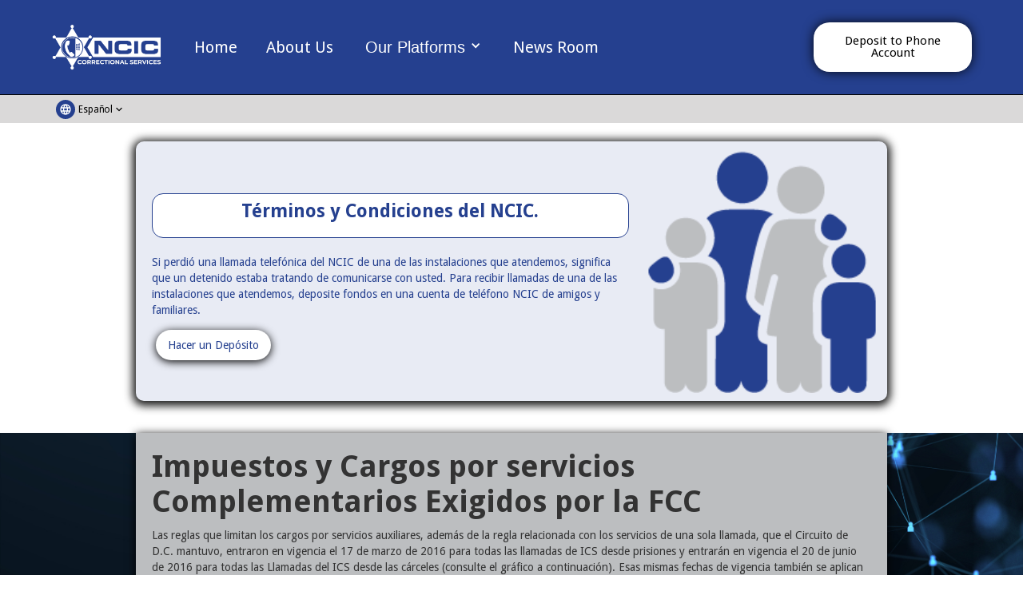

--- FILE ---
content_type: text/html
request_url: https://www.ncic.com/terms-and-conditions-en-espanol
body_size: 12819
content:
<!DOCTYPE html><!--  This site was created in Webflow. https://webflow.com  --><!--  Last Published: Sun Sep 14 2025 14:04:10 GMT+0000 (Coordinated Universal Time)  -->
<html data-wf-page="669e9b3ce9d6a21125d5fbcf" data-wf-site="669e95c3de872a075279c7be">
<head>
  <meta charset="utf-8">
  <title>Terms and Conditions en español</title>
  <meta content="Terms and Conditions en español" property="og:title">
  <meta content="Terms and Conditions en español" property="twitter:title">
  <meta content="width=device-width, initial-scale=1" name="viewport">
  <meta content="Webflow" name="generator">
  <link href="css/normalize.css" rel="stylesheet" type="text/css">
  <link href="css/webflow.css" rel="stylesheet" type="text/css">
  <link href="css/new-ncic.webflow.css" rel="stylesheet" type="text/css">
  <link href="https://fonts.googleapis.com" rel="preconnect">
  <link href="https://fonts.gstatic.com" rel="preconnect" crossorigin="anonymous">
  <script src="https://ajax.googleapis.com/ajax/libs/webfont/1.6.26/webfont.js" type="text/javascript"></script>
  <script type="text/javascript">WebFont.load({  google: {    families: ["Droid Sans:400,700","Changa One:400,400italic","Varela:400","Oswald:200,300,400,500,600,700","PT Serif:400,400italic,700,700italic","Montserrat:100,100italic,200,200italic,300,300italic,400,400italic,500,500italic,600,600italic,700,700italic,800,800italic,900,900italic","Open Sans:300,300italic,400,400italic,600,600italic,700,700italic,800,800italic"]  }});</script>
  <script type="text/javascript">!function(o,c){var n=c.documentElement,t=" w-mod-";n.className+=t+"js",("ontouchstart"in o||o.DocumentTouch&&c instanceof DocumentTouch)&&(n.className+=t+"touch")}(window,document);</script>
  <link href="images/favicon.png" rel="shortcut icon" type="image/x-icon">
  <link href="images/webclip.png" rel="apple-touch-icon">
</head>
<body>
  <div fs-scrolldisable-element="smart-nav" data-animation="default" data-collapse="medium" data-duration="400" data-easing="ease" data-easing2="ease" role="banner" class="rl_navbar5_component w-nav">
    <div class="rl_navbar5_container">
      <a href="index.html" class="rl_navbar5_logo-link w-nav-brand"><img width="139" sizes="139px" alt="" src="images/ncic-logo.png" loading="lazy" srcset="images/ncic-logo-p-500.png 500w, images/ncic-logo-p-800.png 800w, images/ncic-logo-p-1080.png 1080w, images/ncic-logo-p-1600.png 1600w, images/ncic-logo-p-2000.png 2000w, images/ncic-logo.png 2391w" class="rl_navbar5_logo"></a>
      <nav role="navigation" class="rl_navbar5_menu w-nav-menu">
        <div class="rl_navbar5_menu-left">
          <a href="index.html" class="rl_navbar5_link w-nav-link">Home</a>
          <a href="about-us-ncic.html" class="rl_navbar5_link w-nav-link">About Us</a>
          <div data-hover="false" data-delay="0" class="w-dropdown">
            <div class="dropdown-toggle-2 w-dropdown-toggle">
              <div class="icon-2 w-icon-dropdown-toggle"></div>
              <div class="text-block-185">Our Platforms</div>
            </div>
            <nav class="dropdown-list w-dropdown-list">
              <a href="inmate-call-engine.html" class="dropdown-link w-dropdown-link">Incarcerated Call Engine</a>
              <a href="schoolhouse.html" class="dropdown-link-2 w-dropdown-link">Schoolhouse</a>
              <a href="video-visitation.html" class="dropdown-link-3 w-dropdown-link">Video Visitation</a>
              <a href="mail-scanning.html" class="dropdown-link-4 w-dropdown-link">Mail Scanning</a>
              <a href="messaging.html" class="dropdown-link-5 w-dropdown-link">Messaging</a>
              <a href="ticketing.html" class="dropdown-link-6 w-dropdown-link">Ticketing</a>
              <a href="equipment-options.html" class="dropdown-link-7 w-dropdown-link">Equipment Options</a>
            </nav>
          </div>
          <a href="news-room.html" class="rl_navbar5_link w-nav-link">News Room</a>
        </div>
      </nav>
    </div>
    <div class="rl_navbar5_menu-right">
      <a data-w-id="81d7efed-116e-7ecc-607c-dd019a5cc04d" href="https://account.ncic.com/addfundsdest" class="rl_navbar5_button-secondary w-button">Deposit to Phone Account</a>
    </div>
    <div class="rl_navbar5_menu-button w-nav-button">
      <div class="rl_menu-icon">
        <div class="rl_menu-icon_line-middle">
          <div class="rl_menu-icon_line-middle-inner-2"></div>
        </div>
        <div class="rl_menu-icon_line-middle">
          <div class="rl_menu-icon_line-middle-inner-2"></div>
        </div>
      </div>
    </div>
  </div>
  <div class="f-banner-2">
    <div class="f-banner-container-between-2">
      <div class="f-banner-block-2">
        <div class="f-banner-block-2">
          <div class="f-banner-icon-2">
            <div class="f-icon-regular-2 w-embed"><svg xmlns="http://www.w3.org/2000/svg" width="16" height="16" viewbox="0 0 16 16" fill="none">
                <path d="M7.9935 1.33331C4.3135 1.33331 1.3335 4.31998 1.3335 7.99998C1.3335 11.68 4.3135 14.6666 7.9935 14.6666C11.6802 14.6666 14.6668 11.68 14.6668 7.99998C14.6668 4.31998 11.6802 1.33331 7.9935 1.33331ZM12.6135 5.33331H10.6468C10.4335 4.49998 10.1268 3.69998 9.72683 2.95998C10.9535 3.37998 11.9735 4.23331 12.6135 5.33331ZM8.00016 2.69331C8.5535 3.49331 8.98683 4.37998 9.2735 5.33331H6.72683C7.0135 4.37998 7.44683 3.49331 8.00016 2.69331ZM2.84016 9.33331C2.7335 8.90665 2.66683 8.45998 2.66683 7.99998C2.66683 7.53998 2.7335 7.09331 2.84016 6.66665H5.0935C5.04016 7.10665 5.00016 7.54665 5.00016 7.99998C5.00016 8.45331 5.04016 8.89331 5.0935 9.33331H2.84016ZM3.38683 10.6666H5.3535C5.56683 11.5 5.8735 12.3 6.2735 13.04C5.04683 12.62 4.02683 11.7733 3.38683 10.6666ZM5.3535 5.33331H3.38683C4.02683 4.22665 5.04683 3.37998 6.2735 2.95998C5.8735 3.69998 5.56683 4.49998 5.3535 5.33331ZM8.00016 13.3066C7.44683 12.5066 7.0135 11.62 6.72683 10.6666H9.2735C8.98683 11.62 8.5535 12.5066 8.00016 13.3066ZM9.56016 9.33331H6.44016C6.38016 8.89331 6.3335 8.45331 6.3335 7.99998C6.3335 7.54665 6.38016 7.09998 6.44016 6.66665H9.56016C9.62016 7.09998 9.66683 7.54665 9.66683 7.99998C9.66683 8.45331 9.62016 8.89331 9.56016 9.33331ZM9.72683 13.04C10.1268 12.3 10.4335 11.5 10.6468 10.6666H12.6135C11.9735 11.7666 10.9535 12.62 9.72683 13.04ZM10.9068 9.33331C10.9602 8.89331 11.0002 8.45331 11.0002 7.99998C11.0002 7.54665 10.9602 7.10665 10.9068 6.66665H13.1602C13.2668 7.09331 13.3335 7.53998 13.3335 7.99998C13.3335 8.45998 13.2668 8.90665 13.1602 9.33331H10.9068Z" fill="currentColor"></path>
              </svg></div>
          </div>
          <div data-delay="0" data-hover="false" class="w-dropdown">
            <div class="f-banner-dropdown-toggle-2 w-dropdown-toggle">
              <div class="f-banner-caption-2">Español</div>
              <div class="f-icon-small-2 w-embed"><svg xmlns="http://www.w3.org/2000/svg" width="16" height="16" viewbox="0 0 16 16" fill="none">
                  <path d="M10.5832 5.99999L7.99657 8.58666L5.4099 5.99999C5.1499 5.73999 4.7299 5.73999 4.4699 5.99999C4.2099 6.25999 4.2099 6.67999 4.4699 6.93999L7.5299 9.99999C7.7899 10.26 8.2099 10.26 8.4699 9.99999L11.5299 6.93999C11.7899 6.67999 11.7899 6.25999 11.5299 5.99999C11.2699 5.74666 10.8432 5.73999 10.5832 5.99999Z" fill="currentColor"></path>
                </svg></div>
            </div>
            <nav class="f-banner-dropdown-list-2 w-dropdown-list">
              <a href="terms-and-conditions-ncic.html" class="f-banner-dropdown-link-2 w-dropdown-link">English</a>
            </nav>
          </div>
        </div>
      </div>
    </div>
  </div>
  <header id="hero" class="hero">
    <div class="flex-container w-container">
      <div class="div-block-108">
        <h1 class="heading-374"><strong>Términos y Condiciones del NCIC.</strong></h1>
        <p class="paragraph-107"><br>Si perdió una llamada telefónica del NCIC de una de las instalaciones que atendemos, significa que un detenido estaba tratando de comunicarse con usted. Para recibir llamadas de una de las instalaciones que atendemos, deposite fondos en una cuenta de teléfono NCIC de amigos y familiares.<br></p>
        <a href="https://cuenta.ncic.com/addfundsdest" class="button-227 w-button">Hacer un Depósito<em><br></em></a>
      </div>
      <div class="hero-image-mask">
        <div class="div-block-109"><img alt="Family" src="images/Family2.png" class="hero-image"></div>
      </div>
    </div>
  </header>
  <div class="section-104">
    <div class="container-83 w-container">
      <h1 class="heading-334">Impuestos y Cargos por servicios Complementarios Exigidos por la FCC</h1>
      <p class="paragraph-108">Las reglas que limitan los cargos por servicios auxiliares, además de la regla relacionada con los servicios de una sola llamada, que el Circuito de D.C. mantuvo, entraron en vigencia el 17 de marzo de 2016 para todas las llamadas de ICS desde prisiones y entrarán en vigencia el 20 de junio de 2016 para todas las Llamadas del ICS desde las cárceles (consulte el gráfico a continuación). Esas mismas fechas de vigencia también se aplican a las tarifas para llamadas ICS que involucran dispositivos TTY, la regla que rige el tratamiento de impuestos y tarifas, la regla que prohíbe los cargos por llamada o por conexión, la regla que prohíbe llamadas con tarifa plana y las reglas que rigen saldos mínimos y máximos de las cuentas de llamadas.</p>
      <ol role="list" class="list-4 w-list-unstyled">
        <li class="list-item-12">Todas las tarifas de transacciones financieras de terceros, por ejemplo, MoneyGram, Western Union, tarifas de procesamiento de tarjetas de crédito y transferencias de cuentas de economato de terceros se transferirán directamente al usuario final, sin margen de beneficio.<br></li>
        <li class="list-item-12">Prohibir los mínimos de financiación de la cuenta prepaga y prohibir los máximos de financiación de la cuenta prepaga por debajo de $50<br></li>
        <li class="list-item-12">Los cargos por factura/estado de cuenta en papel (no se permiten cargos por facturas/estados de cuenta electrónicos) es de $2.00 como máximo.<br></li>
        <li class="list-item-12">La tarifa del agente en vivo, es decir, el pago por teléfono o la configuración de la cuenta con el uso opcional de un operador en vivo es un máximo de $ 5.95.<br></li>
        <li class="list-item-12">Los pagos automatizados incluyen pagos por respuesta de voz interactiva (IVR), web o quiosco con un máximo de $3.00.<br></li>
        <li class="list-item-12">Las tarifas de transacciones financieras de terceros, por ejemplo, MoneyGram, Western Union, tarifas de procesamiento de tarjetas de crédito y transferencias de cuentas de economato de terceros se pasarán al usuario final directamente, sin margen de beneficio.<br></li>
      </ol>
      <h3 class="heading-335">Recomendado por la FCC<br></h3>
      <h3 class="heading-336"><strong>Tarifas Interestatales<br></strong></h3>
      <p class="paragraph-109">Las llamadas intraestatales son llamadas que se originan y terminan dentro del mismo estado. Las tarifas de las llamadas intraestatales se basan en el tamaño de la cárcel. El tamaño de la cárcel se basa en la población diaria promedio de la cárcel.<br></p>
      <h4 class="heading-337">Permitido por la FCC<br></h4>
      <h3><strong class="bold-text-46">Tarifas Interestatales</strong></h3>
      <p class="paragraph-110">Las llamadas interestatales se definen como llamadas que se originan en un estado y terminan en otro estado.<br><br><strong><em>Ejemplo</em></strong>: Llamadas de recluso desde Texas a una familia en Luisiana<br><br>ICS de débito y prepago: <strong>21¢ por minuto</strong><br>Llamadas ICS para todas las cárceles: <strong>21¢ por minuto</strong><br></p>
      <h2 class="heading-338">Términos y Condiciones<br></h2>
      <blockquote class="block-quote-4">Este documento constituye el acuerdo (&quot;Acuerdo&quot;) que describe los términos y condiciones bajo los cuales se ha creado una Cuenta NCIC para usted. La Cuenta es una cuenta prepaga creada por Network Communications International Corp (Proveedor). Al aceptar y usar esta Cuenta, usted acepta estar sujeto a los términos y condiciones contenidos en este Acuerdo. En este Acuerdo, &quot;Usted&quot; y &quot;su&quot; significan la persona o personas que han sido autorizadas para utilizar la Cuenta según lo dispuesto en este Acuerdo. &quot;Nosotros&quot;, &quot;nos&quot;, &quot;nuestro&quot; y &quot;Proveedor&quot; significan Network Communications International Corp (NCIC) nuestros sucesores, afiliados o cesionarios. La Cuenta seguirá siendo propiedad del Proveedor hasta que se utilice todo el saldo. Lea atentamente este Acuerdo y guárdelo para futuras consultas.<br></blockquote>
      <h3><em class="italic-text-31">Definiciones<br></em></h3>
      <p><em class="italic-text-31">Esta cuenta es una cuenta NCIC segura. La Cuenta no está conectada de ninguna manera a ninguna otra cuenta que pueda tener. La Cuenta es una Cuenta segura cargada con una cantidad específica de fondos por usted; canjeable para comprar servicios de comunicaciones en cualquier lugar donde el proveedor preste servicios a una instalación para reclusos. La Cuenta NO es una Cuenta de crédito. No recibirá ningún interés sobre los fondos disponibles en su Cuenta. INFORMACIÓN IMPORTANTE SOBRE LOS PROCEDIMIENTOS PARA CREAR UNA CUENTA SEGURA: Lo que esto significa para usted: Cuando nos solicite crear una Cuenta, le pediremos su nombre, dirección y otra información que nos permitirá identificarlo a usted y a cualquier usuario autorizado de la Cuenta. .</em><br></p>
      <h4><em class="italic-text-31">Usando su Cuenta<br></em></h4>
      <p><em class="italic-text-31">Puede usar su Cuenta para pagar los servicios de comunicación y las tarifas de las instalaciones para reclusos a las que presta servicios el Proveedor. La Cuenta no se puede utilizar para transacciones de economato o cualquier otra actividad asociada con el recluso. Cada vez que el recluso autorizado utiliza su Cuenta, usted autoriza a NCIC a deducir el monto de la transacción del saldo de los fondos asociados con la Cuenta. No se le permite exceder el saldo de los fondos disponibles en su Cuenta. Un intento de usar la Cuenta cuando no hay fondos suficientes resultará en que el recluso no pueda comunicarse. Se le notificará a usted, el titular de la Cuenta, que el saldo de la Cuenta es insuficiente y tendrá la oportunidad de recargar la Cuenta comunicándose con el Centro de Servicio al Cliente al 1-800-943-2189 o visitando ncic.com.<br></em></p>
      <h4><em class="italic-text-31">Caducidad de la Cuenta<br></em></h4>
      <p><em class="italic-text-31">El saldo de minutos disponibles nunca caduca y está disponible para su uso hasta que el saldo de la cuenta sea de 0 minutos.<br></em></p>
      <h4 class="heading-339"><em>Cargar y Recargar su Cuenta</em><br></h4>
      <p><em class="italic-text-31">Puede agregar fondos a su Cuenta en cualquier momento. No hay requisitos mínimos de financiación. Su cuenta permite un número ilimitado de recargas. Usted acepta presentar el número de cuenta y cualquier identificación requerida cuando agrega fondos</em><br></p>
      <h4><em class="italic-text-31">Ingresos</em></h4>
      <p class="paragraph-111"><em>Puede proporcionar una dirección de correo electrónico para obtener un recibo al momento de realizar una transacción utilizando su Cuenta. Usted acepta conservar su recibo para verificar sus transacciones.</em><br></p>
      <h4><em class="italic-text-31">Modificación y Cancelación</em><br></h4>
      <p class="paragraph-112"><em class="italic-text-31">Podemos modificar o cambiar los términos de este Acuerdo en cualquier momento.<br><br>‍</em>Puede cancelar este Acuerdo llamando al Departamento de Servicio al Cliente al 1-800-943-2189. Su rescisión de este Acuerdo no afectará ninguno de nuestros derechos o sus obligaciones que surjan de este Acuerdo antes de la rescisión. Tras la cancelación verbal o el cierre de la Cuenta y la solicitud de reembolso de los saldos restantes, liberaremos los fondos disponibles restantes, menos el monto de las transacciones pendientes y menos los cargos y tarifas de servicio aplicables.<br></p>
      <h4><em class="italic-text-31">Nuestra Responsabilidad por No Completar las Transacciones</em><br></h4>
      <p><em class="italic-text-31">No seremos responsables: Si, sin culpa nuestra, no tiene suficientes fondos disponibles en su Cuenta para completar la transacción; Si circunstancias fuera de nuestro control (como un incendio, una inundación o una falla informática o de comunicación) impiden que se complete la transacción, a pesar de las precauciones razonables que hayamos tomado; Si hay una retención o sus fondos están sujetos a un proceso legal u otro gravamen que restrinja su uso; Si tenemos motivos para creer que la transacción solicitada no está autorizada; Cualquier otra excepción establecida en nuestro Acuerdo con usted.</em><br></p>
      <h4><em class="italic-text-31">Sin Garantía con Respecto al Uso Ininterrumpido</em><br></h4>
      <p><em class="italic-text-31">No somos responsables de la calidad de los servicios de telecomunicaciones que compra con su Cuenta. De vez en cuando, el servicio del proveedor de servicios de telecomunicaciones puede no estar operativo y, cuando esto sucede, es posible que no pueda usar su Cuenta. Notifíquenos si tiene algún problema al usar su cuenta. Usted acepta que no somos responsables de ninguna interrupción del servicio.</em><br></p>
      <h4 class="heading-340"><em>Asignación</em><br></h4>
      <p class="paragraph-113">Su Cuenta y sus obligaciones bajo este Acuerdo no pueden ser asignadas. Podemos transferir nuestros derechos bajo este Acuerdo.<br></p>
      <h4 class="heading-341"><em>Gobernancia</em></h4>
      <p><em class="italic-text-31">Si se determina que alguna disposición de este Acuerdo es inválida o inaplicable bajo cualquier regla, ley o regulación de cualquier agencia gubernamental, local, estatal o federal, la validez o aplicabilidad de cualquier otra disposición de este Acuerdo no se verá afectada. Esta Cuenta es emitida por NCIC. Este Acuerdo se regirá por la ley del Estado de Texas, excepto en la medida en que se rija por la ley federal.</em><br></p>
      <h4><em class="italic-text-31">Privacidad y Protección de Datos<br></em></h4>
      <p><em class="italic-text-31">Información que recopilamos (&quot;Información de la cuenta&quot;): (a) Información sobre transacciones en la Cuenta, como la fecha de la transacción, el centro de origen y el monto de la transacción (b) Información que nos proporciona cuando configura una Cuenta o cuando se pone en contacto con nosotros con problemas de servicio al cliente.<br><br>Seguridad de la Información: Solo aquellas personas que la necesitan para desempeñar sus responsabilidades laborales están autorizadas a tener acceso a la Información de la Cuenta. Además, mantenemos medidas de seguridad físicas, electrónicas y de procedimiento que cumplen con las reglamentaciones federales para salvaguardar la información de la cuenta. Divulgación: podemos utilizar la información de la cuenta para brindar servicios al cliente, para procesar reclamos de servicio al cliente o para ayudar a proteger contra el fraude y para realizar investigaciones y análisis. Además, a menudo es necesario que divulguemos la información de la cuenta para los mismos fines a las empresas que trabajan con nosotros. Por ejemplo, podemos proporcionar cierta información de la cuenta a empresas que realizan operaciones o servicios en nuestro nombre. También podemos proporcionar cierta Información de la cuenta a otros según lo permita la ley, como entidades gubernamentales u otros terceros en respuesta a citaciones.</em><br></p>
      <h4><em class="italic-text-31">Monitoreo/Grabación Telefónica</em><br></h4>
      <p class="paragraph-114"><em>Es posible que controlemos y/o grabemos periódicamente las llamadas telefónicas entre usted y nosotros para asegurar la calidad de nuestro servicio al cliente o según lo exija la ley aplicable.</em><br></p>
      <h4><em class="italic-text-31">Arbitraje</em></h4>
      <p><em class="italic-text-31">Cualquier controversia o reclamo que surja de estos Términos y condiciones o esté relacionado con ellos o con la prestación de los servicios se resolverá mediante arbitraje vinculante de conformidad con las reglas de arbitraje comercial de la Asociación Estadounidense de Arbitraje. Cualquier controversia o reclamo de este tipo se arbitrará de forma individual y no se consolidará en ningún arbitraje con ningún reclamo o controversia de ninguna otra parte. El arbitraje se llevará a cabo en el Estado de Texas, y la sentencia sobre el laudo arbitral puede presentarse en cualquier tribunal que tenga jurisdicción sobre el mismo. Tanto usted como nosotros podemos buscar cualquier reparación provisional o preliminar del tribunal de jurisdicción competente en el estado de Texas que sea necesaria para proteger los derechos o la propiedad de usted o nosotros (o nuestros agentes, proveedores y subcontratistas) hasta que finalice el arbitraje.</em><br></p>
      <h4 class="heading-342"><em>Renuncia al Juicio por Jurado</em><br></h4>
      <p><em class="italic-text-31">Usted y nosotros renunciamos expresamente a cualquier derecho que pueda tener a un juicio por jurado en cualquier acción legal u otro procedimiento relacionado con cualquier controversia o reclamo entre usted y nosotros que surja de o esté relacionado con la Cuenta, incluidos los relacionados con estos Términos y condiciones. o nuestra provisión de servicios relacionados con la Cuenta. Esta renuncia a un juicio por jurado y el acuerdo anterior para arbitrar todas las controversias y reclamaciones de forma individual y no como una clase o grupo, es un incentivo material para la emisión de la Cuenta por nuestra parte y su aceptación y uso de la Cuenta.</em><br></p>
      <h4 class="heading-343"><em>Tarifas Cargadas a la Cuenta</em><br></h4>
      <p class="paragraph-115"><em>Sujeto a la ley aplicable, se cobrarán tarifas de cuenta.<br><br>Las tarifas y los cargos se divulgarán cuando configure su Cuenta y se deducirán de su saldo disponible cuando ocurran. No le proporcionaremos notificación previa de ninguna deducción de cargos por servicio o tarifas.</em><br></p>
    </div>
  </div>
  <div class="newfooter">
    <div class="w-layout-blockcontainer container-107 w-container">
      <div class="w-row">
        <div class="w-col w-col-4">
          <h4 class="heading-327">Mailing Address</h4>
          <div class="text-block-143">PO Box 551<br>Longview, Texas 75606</div>
        </div>
        <div class="column-102 w-col w-col-4"><img width="136" sizes="136px" alt="" src="images/new-logo.png" loading="lazy" srcset="images/new-logo-p-500.png 500w, images/new-logo-p-800.png 800w, images/new-logo.png 1050w"></div>
        <div class="w-col w-col-4">
          <h4 class="heading-328">Contact Us</h4>
          <div class="text-block-144">Email: <a href="mailto:info@ncic.com" class="link-9">info@ncic.com</a>
          </div>
          <div class="text-block-145">Phone: <a href="tel:+18009432189" class="link-9">800-943-2189</a>
          </div>
          <div class="text-block-146">Intl Callers: <a href="tel:+19032470069" class="link-9">+1-903-247-0069 </a>
          </div>
        </div>
      </div>
    </div>
    <div class="walsh-container-6">
      <div class="w-layout-grid walsh-main-grid-6">
        <div id="w-node-c7c3ce83-7ec7-ca33-9b32-8cccbde9c3cf-bde9c3b2" class="walsh-footer-inner">
          <div class="walsh-footer-legal-text"><strong data-new-link="true">Copyright © NCIC</strong> - All Rights Reserved</div>
        </div>
        <div id="w-node-c7c3ce83-7ec7-ca33-9b32-8cccbde9c3d4-bde9c3b2" class="walsh-footer-inner">
          <div class="w-layout-grid walsh-footer-grid-social">
            <a id="w-node-c7c3ce83-7ec7-ca33-9b32-8cccbde9c3d6-bde9c3b2" href="https://twitter.com/NCICCorrections" class="w-inline-block"><img width="40" loading="lazy" alt="" src="images/twitter.png" class="image-82"></a>
            <a id="w-node-c7c3ce83-7ec7-ca33-9b32-8cccbde9c3d8-bde9c3b2" href="https://www.linkedin.com/company/ncic-inmate-phone-services-inc/" class="w-inline-block"><img width="40" loading="lazy" alt="" src="images/2.png"></a>
            <a id="w-node-c7c3ce83-7ec7-ca33-9b32-8cccbde9c3da-bde9c3b2" href="https://www.facebook.com/profile.php?id=100063584186182&amp;mibextid=LQQJ4d" class="w-inline-block"><img width="40" loading="lazy" alt="" src="images/3.png"></a>
          </div>
        </div>
        <div id="w-node-c7c3ce83-7ec7-ca33-9b32-8cccbde9c3dc-bde9c3b2" class="walsh-footer-inner-menu">
          <a href="https://accounts.ncic.com/addfunds/BS" class="walsh-footer-link-center">Her Majesty&#x27;s Prison Bahamas</a>
          <a href="terms-and-conditions-ncic.html" class="walsh-footer-link-center">Terms</a>
          <a href="deposit.html" class="walsh-footer-link-center">Resident Deposits</a>
          <a href="documents/Section-508-of-the-Rehabilitation-Act.pdf" class="walsh-footer-link-center">Accessibility</a>
          <a href="http://tariffs.net/select_client_docs.asp?comp=137" class="walsh-footer-link-center">Regulatory</a>
        </div>
      </div>
    </div>
  </div>
  <script src="https://d3e54v103j8qbb.cloudfront.net/js/jquery-3.5.1.min.dc5e7f18c8.js?site=669e95c3de872a075279c7be" type="text/javascript" integrity="sha256-9/aliU8dGd2tb6OSsuzixeV4y/faTqgFtohetphbbj0=" crossorigin="anonymous"></script>
  <script src="js/webflow.js" type="text/javascript"></script><!--  Google tag (gtag.js)  -->
  <script async="" src="https://www.googletagmanager.com/gtag/js?id=G-HQRHSHX009"></script>
  <script>
  window.dataLayer = window.dataLayer || [];
  function gtag(){dataLayer.push(arguments);}
  gtag('js', new Date());
  gtag('config', 'G-HQRHSHX009');
</script>
</body>
</html>

--- FILE ---
content_type: text/css
request_url: https://www.ncic.com/css/new-ncic.webflow.css
body_size: 518811
content:
:root {
  --_ncic-colors---white: white;
  --_ncic-colors---black: #000;
  --_ncic-colors---dark-blue: #003068;
  --_ncic-colors---light-grey: #dad9d9;
  --_ncic-colors---dark-grey: #737373;
  --_ncic-colors---blue: #25408f;
  --waves-library--white: white;
  --waves-library--black: #131313;
  --radiant-ui-components-library--color--white: white;
  --radiant-ui-components-library--color--body-font-dark: #6d6d6d;
  --radiant-ui-components-library--color--heading-dark: #150438;
  --kütüp-library--dark-slate-grey: #264653;
  --kütüp-library--burntsienna: #e76f51;
  --flowstica-webflow-library--black: #010b15;
  --flowstica-webflow-library--medium-sea-green: #08b54f;
  --flowstica-webflow-library--white: white;
  --flowstica-webflow-library--white-smoke: #f7f7f7;
  --kütüp-library--white: white;
  --radiant-ui-components-library--color--theme-color: #116df8;
  --radiant-ui-components-library--color--button-background-dark: #131218;
  --white: white;
  --lynx--white: white;
  --lynx--black: #1f2022;
  --lynx--medium-purple: #8979ec;
  --_ncic-colors---light-blue: #99c9ef;
  --kütüp-library--dim-grey: #6e6e6e;
  --conversion-flow-library--medium-purple: #b16cea;
  --conversion-flow-library--light-coral: #ff5e69;
  --conversion-flow-library--sandy-brown: #ffa84b;
  --conversion-flow-library--coral: #ff8a56;
  --kütüp-library--dark-slate-grey-x: #2e5261;
  --black: black;
  --lynx--grey: #797c83;
  --flowui-component-library--gray-900: #160042;
  --flowui-component-library--gray-200: #f3f5fb;
  --flowui-component-library--primary-base: #642eff;
  --flowui-component-library--grey-600: #393b6a;
  --flowui-component-library--white: white;
  --flowui-component-library--gray-700: #282556;
  --flowui-component-library--grey-300: #e4e6f1;
  --flowui-component-library--gray-100: #f7f9fd;
  --flowui-component-library--primary-dark: #2d0896;
  --waves-library--dark-elevation: #ede0d8;
  --elements-webflow-library--neutral--100: white;
  --elements-webflow-library--neutral--300: #eff0f6;
  --elements-webflow-library--neutral--800: #211f54;
  --elements-webflow-library--accent--primary-1: #4a3aff;
  --elements-webflow-library--general--shadow-02: #14142b14;
  --elements-webflow-library--neutral--600: #6e7191;
  --elements-webflow-library--secondary--color-1: #281ca5;
  --elements-webflow-library--secondary--color-2: #f2f1ff;
  --elements-webflow-library--neutral--400: #dcddeb;
  --elements-webflow-library--general--shadow-04: #14142b24;
  --elements-webflow-library--general--shadow-01: #14142b0f;
  --elements-webflow-library--neutral--200: #f7f7fc;
  --flowui-component-library--gray-500: #6b7094;
  --elements-webflow-library--general--shadow-03: #14142b1a;
  --radiant-ui-components-library--linear-color-three: #e0ecff;
  --alley-component-library--gray--900: #131316;
  --alley-component-library--blue--900: #5167f6;
  --alley-component-library--blue--800: #6478f7;
  --alley-component-library--blue--700: #7788f8;
  --alley-component-library--orange--900: #f69351;
  --alley-component-library--blue--100: #eceefe;
  --spark-library--foreground-secondary: #000000c2;
  --flowui-component-library--primary-lighter: #f7f5ff;
}

.w-layout-vflex {
  flex-direction: column;
  align-items: flex-start;
  display: flex;
}

.w-layout-hflex {
  flex-direction: row;
  align-items: flex-start;
  display: flex;
}

.w-layout-grid {
  grid-row-gap: 16px;
  grid-column-gap: 16px;
  grid-template-rows: auto auto;
  grid-template-columns: 1fr 1fr;
  grid-auto-columns: 1fr;
  display: grid;
}

.w-layout-blockcontainer {
  max-width: 940px;
  margin-left: auto;
  margin-right: auto;
  display: block;
}

@media screen and (max-width: 991px) {
  .w-layout-blockcontainer {
    max-width: 728px;
  }
}

@media screen and (max-width: 767px) {
  .w-layout-blockcontainer {
    max-width: none;
  }
}

.rl_navbar5_menu {
  flex: 1;
  justify-content: space-between;
  align-items: center;
  height: 100%;
  margin-left: 1.5rem;
  display: flex;
  position: static;
}

.rl_navbar5_logo-link {
  padding-left: 0;
}

.rl_navbar5_container {
  justify-content: space-between;
  align-items: center;
  width: 100%;
  max-width: 100%;
  height: 100%;
  margin-left: auto;
  margin-right: auto;
  display: flex;
}

.rl_navbar5_menu-left {
  position: static;
}

.rl_navbar5_menu-right {
  grid-column-gap: 1rem;
  grid-row-gap: 1rem;
  grid-template-rows: auto;
  grid-template-columns: 1fr 1fr;
  grid-auto-columns: 1fr;
  align-items: center;
  margin-left: auto;
  margin-right: auto;
  display: flex;
}

.rl_navbar5_button-secondary {
  color: #000;
  text-align: center;
  cursor: pointer;
  mix-blend-mode: normal;
  background-color: #fff;
  border: 0 solid #000;
  border-radius: 20px;
  flex-direction: column;
  flex: 0 auto;
  order: 0;
  justify-content: flex-start;
  align-self: auto;
  align-items: flex-end;
  margin-left: 7px;
  margin-right: 0;
  padding: 1rem 2rem;
  font-family: Droid Sans, sans-serif;
  font-size: 15px;
  font-weight: 400;
  line-height: 1;
  text-decoration: none;
  display: flex;
  box-shadow: 0 0 15px -1px #000;
}

.rl_navbar5_component {
  background-color: #25408f;
  border-bottom: 1px solid #000;
  justify-content: center;
  align-items: center;
  width: 100%;
  min-height: 4.5rem;
  margin-top: 0;
  padding: 20px 5%;
  display: flex;
}

.rl_navbar5_link {
  color: #fff;
  padding: 10px 1rem;
  font-family: Droid Sans, sans-serif;
  font-size: 20px;
  font-weight: 400;
  line-height: 1.5;
  text-decoration: none;
  position: static;
}

.rl_navbar5_link.w--current {
  color: #fff;
  font-size: 20px;
}

.rl_navbar5_menu-button {
  padding: 0;
}

.section-85 {
  background-color: #bcbec0;
  padding-top: 1%;
  padding-bottom: 1%;
}

.button-213 {
  color: #25408f;
  text-align: center;
  background-color: #bcbec0b3;
  border-radius: 20px;
  flex-direction: column;
  justify-content: center;
  align-items: center;
  width: 200px;
  margin-top: 0;
  margin-left: 10px;
  padding: 0 10px;
  font-size: 13px;
  line-height: 25px;
  display: flex;
  box-shadow: 0 2px 11px #000;
}

.bold-text-36 {
  color: #25408f;
  text-transform: capitalize;
  border-radius: 20px;
  font-family: Droid Sans, sans-serif;
  font-weight: 400;
  text-decoration: underline;
}

.bold-text-39 {
  color: var(--_ncic-colors---white);
  text-align: center;
  -webkit-text-stroke-width: 0px;
  text-shadow: 0 1px 20px var(--_ncic-colors---black);
  padding-left: 0%;
  padding-right: 0%;
  font-family: Droid Sans, sans-serif;
  font-size: 40px;
  font-weight: 700;
  line-height: 25px;
}

.div-block-104 {
  padding-bottom: 500px;
}

.button-212 {
  color: #25408f;
  text-align: center;
  background-color: #bcbec0b3;
  border-radius: 20px;
  width: 200px;
  line-height: 25px;
  box-shadow: 0 2px 11px #000;
}

.button-212.w--current {
  font-family: Droid Sans, sans-serif;
}

.column-97 {
  text-align: center;
}

.heading-350 {
  text-align: center;
  margin-top: 0;
  padding-top: 20px;
  padding-left: 15%;
  padding-right: 15%;
}

.columns-37 {
  padding-bottom: 10px;
}

.section-89 {
  background-image: url('../images/Our-customers-and-teams-achieve-amazing-results.png');
  background-position: 50%;
  background-size: cover;
  background-attachment: scroll;
  height: auto;
  min-height: 50px;
}

.div-block-105 {
  background-image: linear-gradient(#ffffffba, #ffffffba);
}

.column-96 {
  text-align: center;
}

.paragraph-122 {
  text-align: center;
  letter-spacing: 1px;
  margin-bottom: 0;
  padding-bottom: 40px;
  padding-left: 15%;
  padding-right: 15%;
  font-size: 20px;
  line-height: 30px;
}

.bold-text-35 {
  color: var(--_ncic-colors---dark-blue);
  border: 1px #000;
  font-family: Droid Sans, sans-serif;
  font-size: 15px;
  line-height: 15px;
  text-decoration: none;
}

.link-56 {
  color: #000;
  font-family: Droid Sans, sans-serif;
  text-decoration: none;
  position: static;
  inset: 0% 0% auto auto;
}

.column-100 {
  border-bottom: 0 #000;
  border-right: 1px solid #000;
  border-radius: 0;
  padding-left: 5%;
  padding-right: 5%;
}

.columns-38 {
  border: 1px #000;
  border-right-width: 0;
  justify-content: center;
  align-items: center;
  display: flex;
}

.column-98 {
  border: 0 #000;
  border-radius: 0;
}

.section-90 {
  background-color: var(--_ncic-colors---light-grey);
  border: 3px #000;
  padding-top: 10px;
  padding-bottom: 10px;
}

.text-block-159 {
  color: #000;
  text-align: center;
  padding-bottom: 0%;
  font-family: Droid Sans, sans-serif;
  font-size: 14px;
  text-decoration: none;
}

.heading-351 {
  color: var(--_ncic-colors---dark-grey);
  text-align: center;
  text-shadow: 0 1px 20px #fff;
  margin-top: 0%;
  margin-bottom: 5px;
  font-family: Changa One, Impact, sans-serif;
  font-size: 30px;
}

.uui-button-row-4 {
  grid-column-gap: .75rem;
  grid-row-gap: .75rem;
  flex-wrap: wrap;
  align-items: center;
  display: flex;
}

.text-block-151 {
  color: #25408f;
  font-family: Droid Sans, sans-serif;
}

.uui-layout73_component {
  grid-column-gap: 2rem;
  grid-row-gap: 3rem;
  grid-template-rows: auto;
  grid-template-columns: 1fr 1fr 1fr;
  grid-auto-columns: 1fr;
  place-items: start;
  height: auto;
  display: grid;
}

.uui-container-large-4 {
  width: 100%;
  max-width: 80rem;
  margin-left: auto;
  margin-right: auto;
}

.uui-space-small-4 {
  width: 100%;
  min-height: 1.5rem;
}

.uui-text-size-medium {
  color: #475467;
  letter-spacing: normal;
  padding-left: 2%;
  padding-right: 2%;
  font-family: Droid Sans, sans-serif;
  font-size: 1rem;
  line-height: 1.5;
}

.uui-button-link {
  grid-column-gap: .5rem;
  color: #6941c6;
  white-space: nowrap;
  background-color: #0000;
  justify-content: center;
  align-items: center;
  padding: 0 0 2% 2%;
  font-family: system-ui, -apple-system, BlinkMacSystemFont, Segoe UI, Roboto, Oxygen, Ubuntu, Cantarell, Fira Sans, Droid Sans, Helvetica Neue, sans-serif;
  font-size: 1rem;
  font-weight: 600;
  line-height: 1.5;
  text-decoration: none;
  transition: all .3s;
  display: flex;
}

.uui-button-link:hover {
  color: #53389e;
}

.uui-layout73_image-wrapper {
  width: 100%;
  margin-bottom: 2rem;
  position: relative;
}

.uui-padding-vertical-xhuge-4 {
  border-bottom: 1px #000;
  padding-top: 40px;
  padding-bottom: 40px;
}

.uui-page-padding-4 {
  padding-left: 2rem;
  padding-right: 2rem;
}

.uui-layout73_image {
  background-color: #013068;
  background-image: url('../images/backgroundb.png');
  background-position: 0%;
  background-size: auto;
  background-attachment: scroll;
  border-radius: 20px;
  width: 100%;
  padding: 10px;
  box-shadow: 0 2px 18px -4px #013068;
}

.uui-section_layout73 {
  background-color: #25408f33;
}

.uui-layout73_item {
  border: 3px #000;
  border-radius: 20px;
  flex-direction: column;
  align-items: center;
  box-shadow: 0 2px 10px -2px #00000085;
}

.uui-button-icon-4 {
  color: #013068;
  -webkit-text-stroke-color: #bcbec0;
  flex-direction: column;
  justify-content: center;
  align-items: center;
  width: 1.25rem;
  min-width: 1.25rem;
  height: 1.25rem;
  min-height: 1.25rem;
  display: flex;
}

.uui-heading-xxsmall {
  color: #101828;
  letter-spacing: normal;
  margin-top: 0;
  margin-bottom: 0;
  padding-left: 2%;
  padding-right: 2%;
  font-family: Droid Sans, sans-serif;
  font-size: 1.25rem;
  font-weight: 600;
  line-height: 1.5;
}

.uui-space-xxsmall {
  width: 100%;
  min-height: .5rem;
}

.section-81 {
  background-color: #000;
}

.column-87 {
  text-align: center;
  border-right: 1px solid #fff;
}

.column-88 {
  text-align: center;
  border-left: 1px solid #fff;
}

.text-block-145, .heading-328 {
  color: #fff;
  font-family: Droid Sans, sans-serif;
}

.walsh-footer-grid-social {
  grid-column-gap: 20px;
  grid-row-gap: 20px;
  grid-template-rows: auto;
  grid-template-columns: auto auto;
  grid-auto-columns: auto;
  grid-auto-flow: column;
  justify-content: start;
  place-items: center start;
}

.container-107 {
  text-align: center;
  margin-left: auto;
  margin-right: auto;
}

.walsh-footer-inner {
  grid-column-gap: 20px;
  display: flex;
}

.link-9 {
  color: #fff;
  text-decoration: none;
}

.walsh-footer-inner-menu {
  grid-column-gap: 25px;
  color: #fff;
  justify-content: center;
  align-items: center;
  font-family: Droid Sans, sans-serif;
  display: flex;
}

.newfooter {
  background-color: #25408f;
  padding-top: .5%;
  padding-bottom: .5%;
  position: relative;
}

.column-102 {
  padding-left: 10px;
  padding-right: 10px;
}

.walsh-container-6 {
  z-index: 2;
  flex: none;
  width: 100%;
  max-width: 1480px;
  margin-left: auto;
  margin-right: auto;
  padding-left: 20px;
  padding-right: 20px;
  position: relative;
}

.walsh-footer-legal-text {
  color: #fff;
  font-family: Droid Sans, sans-serif;
  font-size: 13px;
}

.text-block-144, .text-block-143 {
  color: #fff;
  font-family: Droid Sans, sans-serif;
}

.walsh-footer-link-center {
  color: #fff;
  text-align: center;
  font-family: Droid Sans, sans-serif;
  font-size: 16px;
  text-decoration: none;
}

.walsh-footer-link-center:hover {
  color: #000;
}

.text-block-146, .heading-327 {
  color: #fff;
  font-family: Droid Sans, sans-serif;
}

.walsh-main-grid-6 {
  grid-column-gap: 2.2em;
  grid-row-gap: 2.2em;
  grid-template-rows: 0%;
  grid-template-columns: 1fr 1fr 1fr 1fr 1fr 1fr 1fr 1fr 1fr 1fr 1fr 1fr;
  align-items: start;
  width: 100%;
  position: relative;
}

.image-82 {
  mix-blend-mode: normal;
}

.section-91 {
  background-color: #bcbec0;
  padding-top: 1%;
  padding-bottom: 1%;
}

.button-214 {
  color: #25408f;
  text-align: center;
  background-color: #bcbec0b3;
  border-radius: 20px;
  flex-direction: column;
  justify-content: center;
  align-items: center;
  width: 200px;
  margin-top: 0;
  margin-left: 10px;
  padding: 0 10px;
  font-size: 13px;
  line-height: 25px;
  display: flex;
  box-shadow: 0 2px 11px #000;
}

.bold-text-40 {
  color: #25408f;
  border-radius: 20px;
  font-family: Changa One, Impact, sans-serif;
}

.column-103, .column-101 {
  text-align: center;
}

.section-92 {
  background-image: url('../images/Our-customers-and-teams-achieve-amazing-results.png');
  background-position: 50%;
  background-size: cover;
  background-attachment: scroll;
  height: auto;
  min-height: 50px;
}

.button-215 {
  color: #25408f;
  text-align: center;
  background-color: #bcbec0b3;
  border-radius: 20px;
  width: 200px;
  font-size: 15px;
  line-height: 25px;
  display: inline-block;
  box-shadow: 0 2px 11px #000;
}

.div-block-106 {
  background-image: linear-gradient(#ffffffba, #ffffffba);
}

.column-104 {
  text-align: center;
}

.bold-text-41 {
  color: #000;
  font-family: Droid Sans, sans-serif;
  font-size: 15px;
  line-height: 15px;
}

.bold-text-38 {
  color: #000;
  text-align: center;
}

.link-57 {
  color: #000;
  text-decoration: none;
}

.column-105 {
  border-right: 3px solid #000;
}

.columns-39 {
  border: 1px #000;
}

.column-106 {
  border-left: 3px #000;
}

.section-93 {
  background-color: #25408f33;
  border: 3px solid #000;
}

.text-block-160 {
  color: #000;
  text-align: center;
  padding-bottom: 2%;
  text-decoration: none;
}

.heading-352 {
  text-align: center;
  margin-top: 2%;
  margin-bottom: 5px;
  font-family: Changa One, Impact, sans-serif;
}

.options {
  color: #fff;
  background-color: #25408f1a;
  border-bottom: 1px #000;
  margin-top: 0;
  margin-bottom: 0;
  padding-top: 10px;
  padding-bottom: 10px;
}

.container-51 {
  background-color: #0000;
  padding-left: 0;
  padding-right: 0;
}

.div-block-50 {
  background-color: #25408f66;
  border-radius: 20px;
  padding-top: 10px;
  padding-bottom: 10px;
}

.heading-167 {
  color: #25408f;
  text-align: center;
}

.div-block-51 {
  color: #25408f;
  background-color: #0000;
  padding: 20px;
}

.heading-169, .heading-168 {
  margin-top: 20px;
  font-weight: 800;
}

.deposit-information {
  background-color: #fff;
  margin-top: 0;
  margin-bottom: 0;
  padding-top: 10px;
  padding-bottom: 10px;
}

.container-56 {
  padding-left: 10px;
  padding-right: 10px;
}

.how-to-put-money-on-inmates-phone-account {
  color: #25408f;
  background-color: #fff;
  border-radius: 10px;
  margin-top: 20px;
  padding: 10px;
}

.tab-link-inmate-calls-per-day {
  border-radius: 0;
}

.tabs-menu-2 {
  border-radius: 20px;
}

.container-52 {
  background-color: #25408f00;
  padding: 10px 20px 40px;
}

.tabs-3 {
  border-radius: 0;
}

.heading-114 {
  text-align: center;
  margin-top: 40px;
  margin-bottom: 40px;
  font-size: 35px;
  text-decoration: none;
}

.preguntas-frecuentes {
  color: #25408f;
  background-color: #25408f1a;
  margin-bottom: 0;
  padding-top: 10px;
  padding-bottom: 10px;
}

.text-block-47 {
  margin-top: 10px;
  margin-bottom: 5px;
}

.column-107 {
  text-align: center;
  border-right: 1px solid #fff;
}

.column-108 {
  text-align: center;
  border-left: 1px solid #fff;
}

.section-94 {
  background-color: #bcbec0;
  padding-top: 1%;
  padding-bottom: 1%;
}

.button-216 {
  color: #25408f;
  text-align: center;
  background-color: #bcbec0b3;
  border-radius: 20px;
  flex-direction: column;
  justify-content: center;
  align-items: center;
  width: 200px;
  margin-top: 0;
  margin-left: 10px;
  padding: 0 10px;
  font-size: 13px;
  line-height: 25px;
  display: flex;
  box-shadow: 0 2px 11px #000;
}

.bold-text-42 {
  color: #25408f;
  border-radius: 20px;
  font-family: Changa One, Impact, sans-serif;
}

.inmate-phone-sytem-top {
  color: #fff;
  background-image: linear-gradient(#25408f9e, #25408f9e), url('../images/bigstock-Prison-With-Iron-Fences-prison-339237532.jpg');
  background-position: 0 0, 50% 100%;
  background-repeat: repeat, repeat;
  background-size: auto, contain;
  background-attachment: scroll, fixed;
  justify-content: center;
  align-items: center;
  height: 400px;
  margin-left: auto;
  margin-right: auto;
  padding-top: 0;
  padding-left: 0;
  display: flex;
}

.container-41 {
  box-sizing: border-box;
  grid-column-gap: 16px;
  grid-row-gap: 16px;
  aspect-ratio: auto;
  flex-flow: column;
  grid-template-rows: auto auto;
  grid-template-columns: 1fr 1fr;
  grid-auto-columns: 1fr;
  justify-content: center;
  align-items: center;
  max-width: none;
  max-height: none;
  margin: 0 auto;
  padding: 0 60px;
  display: block;
  position: static;
  inset: 0%;
}

.heading-116 {
  color: #fff;
  text-align: center;
  letter-spacing: 5px;
  text-shadow: 0 1px 20px #fff;
  justify-content: center;
  align-items: center;
  margin-top: 0;
  margin-bottom: 2%;
  font-family: Droid Sans, sans-serif;
  font-size: 50px;
  font-style: italic;
  line-height: 50px;
  display: block;
}

.paragraph-32 {
  text-align: center;
  margin-bottom: 0;
  margin-right: 0;
  padding-left: 5%;
  padding-right: 5%;
  font-family: Droid Sans, sans-serif;
  font-size: 25px;
  line-height: 30px;
}

.bold-text-8 {
  color: #25408f;
  letter-spacing: 1px;
  text-transform: uppercase;
  height: auto;
  font-family: Droid Sans, sans-serif;
  font-size: 30px;
  font-weight: 700;
  line-height: 35px;
}

.inmate-phone-system-page-divider {
  background-color: #25408f33;
  width: 100%;
  height: 100%;
  padding-top: 3%;
  padding-bottom: 3%;
}

.walsh-heading-medium {
  color: #2c2c2c;
  text-align: center;
  margin-top: 0;
  margin-bottom: 0;
  padding-top: 20px;
  font-family: Droid Sans, sans-serif;
  font-size: 20px;
  font-weight: 400;
  line-height: 30px;
}

.walsh-container {
  z-index: 2;
  background-color: #fffc;
  border: 2px #000;
  border-radius: 20px;
  flex: none;
  width: 100%;
  max-width: 1480px;
  margin-left: auto;
  margin-right: auto;
  padding-left: 10px;
  padding-right: 10px;
  position: relative;
  box-shadow: 0 2px 13px -1px #4354cf78;
}

.walsh-icon-wrapper-circle-large {
  text-align: center;
  background-color: #bcbec0;
  border-radius: 100%;
  justify-content: center;
  align-items: center;
  width: 120px;
  height: 120px;
  margin-left: auto;
  margin-right: auto;
  display: flex;
}

.grid-91 {
  grid-template: "Area"
  / 1fr 1fr 1fr;
  height: auto;
  margin-right: 0;
  padding-left: 5%;
  padding-right: 5%;
}

.container-105 {
  background-color: #fff;
  border-radius: 20px;
  padding: 20px 10px;
}

.image-21 {
  margin-top: 20px;
  margin-bottom: 20px;
}

.text-block-147 {
  text-align: center;
  letter-spacing: 1px;
  text-transform: uppercase;
  height: 33%;
  padding-bottom: 5%;
  font-size: 30px;
  font-weight: 700;
  line-height: 35px;
}

.text-block-152 {
  text-align: center;
  height: 33%;
  padding-bottom: 5%;
}

.container-106 {
  background-color: #fff;
  border-radius: 20px;
  margin-left: auto;
  padding: 20px 10px;
}

.walsh-inner-wrap {
  grid-row-gap: .35em;
  flex-direction: column;
  display: flex;
}

.container-104 {
  background-color: #fff;
  border-radius: 20px;
  padding: 30px 10px;
}

.bold-text-6 {
  color: #25408f;
  margin-left: auto;
  margin-right: auto;
  font-family: Droid Sans, sans-serif;
  font-weight: 700;
}

.bold-text-7 {
  color: #25408f;
  text-align: center;
  font-family: Droid Sans, sans-serif;
  font-weight: 700;
}

.text-block-148 {
  text-align: center;
  text-transform: uppercase;
  height: 33%;
  padding-bottom: 5%;
  font-size: 30px;
  line-height: 35px;
}

.inmate-call-engine {
  margin-top: 0;
  margin-bottom: 0;
  display: block;
}

.container-21 {
  margin-top: 20px;
  margin-bottom: 20px;
}

.heading-53 {
  color: #616161;
  text-align: center;
  text-shadow: 1px 1px 6px #bcbec0;
  margin-top: 20px;
  font-family: Droid Sans, sans-serif;
}

.heading-51 {
  color: #25408f;
  text-align: center;
  text-shadow: 1px 1px 6px #fff;
  border-bottom: 1px solid #25408f;
  width: auto;
  max-width: none;
  height: auto;
  max-height: none;
  margin-top: 0;
  padding-bottom: 20px;
  font-family: Changa One, Impact, sans-serif;
  font-size: 52px;
  text-decoration: none;
  overflow: auto;
}

.paragraph-15 {
  text-align: left;
  margin-bottom: 10px;
  margin-left: 40px;
  margin-right: 40px;
  font-family: Droid Sans, sans-serif;
  font-size: 15px;
  line-height: 30px;
}

.paragraph-13, .paragraph-10 {
  font-family: Droid Sans, sans-serif;
}

.column-41 {
  text-align: center;
}

.paragraph-12, .paragraph-8, .paragraph-14 {
  font-family: Droid Sans, sans-serif;
}

.investigative-tools {
  background-color: #25408f33;
  margin-top: 0;
  margin-bottom: 0;
  padding-top: 20px;
  padding-bottom: 10px;
}

.column-42 {
  text-align: right;
}

.paragraph-11, .paragraph-7 {
  font-family: Droid Sans, sans-serif;
}

.heading-353 {
  color: #25408f;
  text-align: center;
  text-shadow: 1px 1px 6px #fff;
  border-bottom: 1px solid #25408f;
  width: auto;
  max-width: none;
  height: auto;
  max-height: none;
  margin-top: 0;
  padding-bottom: 20px;
  font-family: Changa One, Impact, sans-serif;
  font-size: 52px;
  text-decoration: none;
  overflow: auto;
}

.heading-54 {
  color: #fff;
  text-align: center;
  text-shadow: 1px 1px 6px #bcbec0;
  font-family: Droid Sans, sans-serif;
}

.heading-52 {
  color: #25408f;
  margin-top: 5px;
  margin-bottom: 0;
  font-family: Droid Sans, sans-serif;
  font-size: 18px;
}

.paragraph-9 {
  font-family: Droid Sans, sans-serif;
}

.walsh-container-7 {
  z-index: 2;
  background-color: #fffc;
  border: 2px #000;
  border-radius: 20px;
  flex: none;
  width: 100%;
  max-width: 1480px;
  margin-left: auto;
  margin-right: auto;
  padding-left: 10px;
  padding-right: 10px;
  position: relative;
  box-shadow: 0 2px 13px -1px #4354cf78;
}

.heading-56 {
  color: #616161;
  text-align: center;
  letter-spacing: 5px;
  text-shadow: 1px 1px 6px #fff;
  padding-top: 10px;
  padding-left: 0;
  font-family: Droid Sans, sans-serif;
  font-size: 35px;
  font-style: italic;
}

.heading-55 {
  color: #25408f;
  text-align: center;
  letter-spacing: 5px;
  text-shadow: 1px 1px 6px #fff;
  border-bottom: 1px #25408f;
  font-family: Changa One, Impact, sans-serif;
  font-size: 52px;
  font-style: italic;
  text-decoration: underline;
}

.walsh-main-grid {
  grid-column-gap: 2.2em;
  grid-row-gap: 2.2em;
  border: 2px #000;
  border-radius: 12px;
  grid-template-rows: auto;
  grid-template-columns: 1fr 1fr 1fr 1fr 1fr 1fr 1fr 1fr 1fr 1fr 1fr 1fr;
  align-items: start;
  width: 100%;
  position: relative;
  top: auto;
  bottom: auto;
}

.bold-text-48 {
  padding-left: 0;
  font-family: Droid Sans, sans-serif;
}

.walsh-heading-small {
  text-align: left;
  justify-content: space-around;
  align-self: center;
  align-items: flex-start;
  margin-top: 0;
  margin-bottom: 0;
  padding-left: 10px;
  font-family: Droid Sans, sans-serif;
  font-size: 19px;
  font-weight: 700;
  line-height: 1.25;
  display: block;
  position: static;
}

.paragraph-16 {
  margin: 5px;
  font-family: Droid Sans, sans-serif;
  font-size: 17px;
  font-style: italic;
  font-weight: 700;
  line-height: 30px;
}

.unique-powerful-features {
  background-color: #0000;
  background-image: url('../images/ncicbackgroundtechno.png');
  background-position: 0 0;
  background-repeat: repeat;
  background-size: cover;
  background-attachment: fixed;
  border-bottom: 1px solid #25408f;
  padding-top: 10px;
  padding-bottom: 20px;
}

.walsh-icon-wrapper {
  justify-content: flex-start;
  align-items: flex-start;
  width: auto;
  height: auto;
  display: flex;
}

.walsh-paragraph-small {
  color: #000;
  margin-bottom: 0;
  font-family: Droid Sans, sans-serif;
  font-size: 17px;
  line-height: 1.2;
}

.walsh-rounded-box {
  grid-row-gap: 1.2em;
  border: 1px #000;
  border-radius: 15px;
  flex-direction: column;
  height: auto;
  padding: 10px 20px;
  display: flex;
}

.walsh-icon-small {
  align-self: center;
  height: 32px;
  padding-right: 0;
  position: static;
}

.section-53 {
  background-color: #25408f33;
  margin-bottom: 0;
  padding-bottom: 20px;
}

.heading-280 {
  text-align: center;
  letter-spacing: 1px;
  font-family: Changa One, Impact, sans-serif;
  font-size: 30px;
  line-height: 30px;
}

.paragraph-118, .paragraph-119 {
  font-size: 17px;
}

.section-95 {
  background-color: #bcbec0;
  padding-top: 1%;
  padding-bottom: 1%;
}

.bold-text-49 {
  color: #25408f;
  border-radius: 20px;
  font-family: Changa One, Impact, sans-serif;
}

.container-108 {
  margin-top: 220px;
  padding: 10px;
}

.heading-354 {
  color: #fff;
  letter-spacing: 5px;
  text-shadow: 0 1px 20px #fff;
  margin-top: 0;
  font-family: Droid Sans, sans-serif;
  font-style: italic;
  line-height: 50px;
}

.paragraph-123 {
  margin-right: 220px;
  font-family: Droid Sans, sans-serif;
  font-size: 18px;
}

.bold-text-50 {
  color: #25408f;
  letter-spacing: 1px;
  text-transform: uppercase;
  height: auto;
  font-family: Droid Sans, sans-serif;
  font-size: 30px;
  font-weight: 700;
  line-height: 35px;
}

.walsh-container-8 {
  z-index: 2;
  background-color: #fffc;
  border: 2px #000;
  border-radius: 20px;
  flex: none;
  width: 100%;
  max-width: 1480px;
  margin-left: auto;
  margin-right: auto;
  padding-left: 10px;
  padding-right: 10px;
  position: relative;
  box-shadow: 0 2px 13px -1px #4354cf78;
}

.text-block-161 {
  text-align: center;
  letter-spacing: 1px;
  text-transform: uppercase;
  height: 33%;
  padding-bottom: 5%;
  font-size: 30px;
  font-weight: 700;
  line-height: 35px;
}

.text-block-162 {
  text-align: center;
  height: 33%;
  padding-bottom: 5%;
}

.container-109 {
  background-color: #fff;
  border-radius: 20px;
  margin-left: auto;
  padding: 20px 10px;
}

.container-110 {
  background-color: #fff;
  border-radius: 20px;
  padding: 30px 10px;
}

.bold-text-51 {
  color: #25408f;
  margin-left: auto;
  margin-right: auto;
  font-family: Droid Sans, sans-serif;
  font-weight: 700;
}

.bold-text-52 {
  color: #25408f;
  text-align: center;
  font-family: Droid Sans, sans-serif;
  font-weight: 700;
}

.text-block-163 {
  text-align: center;
  text-transform: uppercase;
  height: 33%;
  padding-bottom: 5%;
  font-size: 30px;
  line-height: 35px;
}

.container-111 {
  margin-top: 20px;
  margin-bottom: 20px;
}

.heading-355 {
  color: #616161;
  text-align: center;
  text-shadow: 1px 1px 6px #bcbec0;
  margin-top: 20px;
  font-family: Droid Sans, sans-serif;
}

.heading-356 {
  color: #25408f;
  text-align: center;
  text-shadow: 1px 1px 6px #fff;
  border-bottom: 1px solid #25408f;
  width: auto;
  max-width: none;
  height: auto;
  max-height: none;
  margin-top: 0;
  padding-bottom: 20px;
  font-family: Changa One, Impact, sans-serif;
  font-size: 52px;
  text-decoration: none;
  overflow: auto;
}

.paragraph-124 {
  text-align: left;
  margin-bottom: 10px;
  margin-left: 40px;
  margin-right: 40px;
  font-family: Droid Sans, sans-serif;
  font-size: 15px;
  line-height: 30px;
}

.paragraph-125, .paragraph-126 {
  font-family: Droid Sans, sans-serif;
}

.column-109 {
  text-align: center;
}

.paragraph-127, .paragraph-128 {
  font-family: Droid Sans, sans-serif;
}

.column-110 {
  text-align: right;
}

.paragraph-129 {
  font-family: Droid Sans, sans-serif;
}

.heading-357 {
  color: #25408f;
  text-align: center;
  text-shadow: 1px 1px 6px #fff;
  border-bottom: 1px solid #25408f;
  width: auto;
  max-width: none;
  height: auto;
  max-height: none;
  margin-top: 0;
  padding-bottom: 20px;
  font-family: Changa One, Impact, sans-serif;
  font-size: 52px;
  text-decoration: none;
  overflow: auto;
}

.heading-358 {
  color: #fff;
  text-align: center;
  text-shadow: 1px 1px 6px #bcbec0;
  font-family: Droid Sans, sans-serif;
}

.heading-359 {
  color: #25408f;
  margin-top: 5px;
  margin-bottom: 0;
  font-family: Droid Sans, sans-serif;
  font-size: 18px;
}

.walsh-container-9 {
  z-index: 2;
  background-color: #fffc;
  border: 2px #000;
  border-radius: 20px;
  flex: none;
  width: 100%;
  max-width: 1480px;
  margin-left: auto;
  margin-right: auto;
  padding-left: 10px;
  padding-right: 10px;
  position: relative;
  box-shadow: 0 2px 13px -1px #4354cf78;
}

.heading-360 {
  color: #616161;
  text-align: center;
  letter-spacing: 5px;
  text-shadow: 1px 1px 6px #fff;
  padding-top: 10px;
  padding-left: 0;
  font-family: Droid Sans, sans-serif;
  font-size: 35px;
  font-style: italic;
}

.heading-361 {
  color: #25408f;
  text-align: center;
  letter-spacing: 5px;
  text-shadow: 1px 1px 6px #fff;
  border-bottom: 1px #25408f;
  font-family: Changa One, Impact, sans-serif;
  font-size: 52px;
  font-style: italic;
  text-decoration: underline;
}

.walsh-main-grid-7 {
  grid-column-gap: 2.2em;
  grid-row-gap: 2.2em;
  border: 2px #000;
  border-radius: 12px;
  grid-template-rows: auto;
  grid-template-columns: 1fr 1fr 1fr 1fr 1fr 1fr 1fr 1fr 1fr 1fr 1fr 1fr;
  align-items: start;
  width: 100%;
  position: relative;
  top: auto;
  bottom: auto;
}

.bold-text-53 {
  padding-left: 0;
  font-family: Droid Sans, sans-serif;
}

.paragraph-130 {
  margin: 5px;
  font-family: Droid Sans, sans-serif;
  font-size: 17px;
  font-style: italic;
  font-weight: 700;
  line-height: 30px;
}

.heading-362 {
  text-align: center;
  letter-spacing: 1px;
  font-family: Changa One, Impact, sans-serif;
  font-size: 30px;
  line-height: 30px;
}

.paragraph-96, .paragraph-97 {
  font-family: Droid Sans, sans-serif;
}

.section-96 {
  background-color: #bcbec0;
  padding-top: 1%;
  padding-bottom: 1%;
}

.bold-text-54 {
  color: #25408f;
  border-radius: 20px;
  font-family: Changa One, Impact, sans-serif;
}

.section-86 {
  padding-right: 0;
}

.div-block-103 {
  background-image: linear-gradient(#f5eded78, #f5eded78), linear-gradient(#fafafa69 66%, #73baf04d 95%), url('../images/backgroundb.png');
  background-position: 0 0, 0 0, 50%;
  background-size: auto, auto, cover;
  background-attachment: scroll, scroll, fixed;
  border-radius: 0;
  margin-left: 0;
  margin-right: 0;
  padding-left: 0;
}

.lynx-subtitle-2 {
  color: #1f2022;
  text-align: center;
  letter-spacing: 1.3px;
  text-transform: uppercase;
  margin-left: auto;
  margin-right: auto;
  padding-top: 1%;
  font-family: Changa One, Impact, sans-serif;
  font-size: 30px;
  font-style: italic;
  line-height: 140%;
}

.lynx-heading-2 {
  color: #1f2022;
  text-align: center;
  max-width: 740px;
  margin: 0 auto 36px;
  font-family: Droid Sans, sans-serif;
  font-size: 46px;
  font-weight: 400;
  line-height: 120%;
}

.lynx-paragraph {
  color: #000;
  text-align: justify;
  text-shadow: 0 1px 7px #fff;
  max-width: 820px;
  margin-bottom: 0%;
  margin-left: auto;
  margin-right: auto;
  padding-bottom: 2%;
  font-family: Droid Sans, sans-serif;
  font-size: 18px;
  line-height: 165%;
}

.button-218 {
  color: #fff;
  background-color: #25408f;
  border-radius: 13px;
  box-shadow: 0 0 18px -1px #ffffff75;
}

.heading-78 {
  direction: rtl;
  color: #013068;
  letter-spacing: 1.8px;
  text-transform: none;
  border-bottom: 1px #bcbec0;
  margin-top: 0;
  margin-bottom: 20px;
  font-family: Changa One, Impact, sans-serif;
  font-weight: 400;
  text-decoration: none;
}

.container-81 {
  border-radius: 20px;
  padding: 2% 10px;
  box-shadow: 0 2px 12px 9px #0003;
}

.uui-container-large-6 {
  width: 100%;
  max-width: 80rem;
  margin-left: auto;
  margin-right: auto;
}

.link-58 {
  color: #000;
  font-family: Droid Sans, sans-serif;
  font-size: 25px;
  text-decoration: none;
}

.heading-363 {
  color: #013068;
  font-family: Droid Sans, sans-serif;
}

.sales-team {
  color: #fff;
  text-align: center;
  background-image: linear-gradient(#25408f33, #25408f33);
  margin-right: 0;
  padding-top: 3%;
  padding-bottom: 3%;
}

.lynx-grid-reviews {
  grid-column-gap: 26px;
  grid-row-gap: 26px;
  grid-template-rows: auto;
  grid-template-columns: 1fr 1fr 1fr;
  align-items: start;
  width: 100%;
  margin-top: 0;
  padding-bottom: 0;
}

.lynx-reviews-column {
  grid-row-gap: 26px;
  flex-direction: column;
  justify-content: flex-start;
  display: flex;
}

.bold-text-55 {
  text-shadow: 0 1px 19px #fff;
  font-family: Arial, Helvetica Neue, Helvetica, sans-serif;
}

.lynx-client-info {
  color: #25408f;
  text-transform: uppercase;
  font-family: Varela, sans-serif;
  font-size: 15px;
  line-height: 140%;
}

.block-quote-5 {
  color: #25408f;
  font-size: 30px;
}

.lynx-paragraph-reviews {
  color: #000;
  flex: 0 auto;
  max-width: 294px;
  margin-bottom: 10px;
  font-family: Varela, sans-serif;
  font-size: 16px;
  line-height: 165%;
}

.section-87 {
  background-image: linear-gradient(#f5eded78, #f5eded78), url('../images/backgroundb.png');
  background-position: 0 0, 50%;
  background-size: auto, cover;
  background-attachment: scroll, fixed;
  padding-bottom: 20px;
}

.lynx-text-client {
  flex-direction: column;
  justify-content: center;
  align-items: flex-start;
  margin-left: 10px;
  display: flex;
}

.lynx-reviews-bg {
  background-color: #fff;
  border-radius: 30px;
  flex-direction: column;
  flex: 0 auto;
  justify-content: center;
  align-self: auto;
  align-items: center;
  padding: 20px;
  display: flex;
  box-shadow: 0 -5px 19px #7483faad;
}

.lynx-subtitle {
  color: #1f2022;
  letter-spacing: 1.3px;
  text-transform: uppercase;
  font-family: Varela, sans-serif;
  font-size: 12px;
  line-height: 140%;
}

.lynx-image-client {
  object-fit: cover;
  border-radius: 50%;
  width: 50px;
  height: 50px;
}

.lynx-client {
  justify-content: flex-start;
  align-items: center;
  display: flex;
}

.bold-text-56 {
  letter-spacing: 1.7px;
  text-shadow: 0 1px 19px #fff;
  margin-left: auto;
  margin-right: auto;
  font-family: Changa One, Impact, sans-serif;
  font-size: 50px;
  font-weight: 400;
}

.lynx-content {
  flex-direction: column;
  justify-content: flex-start;
  align-items: center;
  width: 100%;
  max-width: 1080px;
  margin-left: auto;
  margin-right: auto;
  padding-top: 5%;
  padding-bottom: 5%;
  display: flex;
}

.lynx-heading-client {
  color: #013068;
  margin-top: 0;
  margin-bottom: 2px;
  font-family: Changa One, Impact, sans-serif;
  font-size: 18px;
  font-weight: 400;
  line-height: 132%;
}

.italic-text-53 {
  color: #000;
  font-family: Droid Sans, sans-serif;
  font-size: 15.5px;
}

.lynx-block-center {
  text-align: center;
  flex-direction: column;
  justify-content: flex-start;
  align-items: center;
  padding-bottom: 2%;
  display: flex;
}

.text-block-154 {
  color: #000;
  font-family: Droid Sans, sans-serif;
  font-size: 13px;
  font-style: italic;
}

.section-97 {
  background-color: #bcbec0;
  padding-top: 1%;
  padding-bottom: 1%;
}

.bold-text-57 {
  color: #25408f;
  border-radius: 20px;
  font-family: Changa One, Impact, sans-serif;
}

.section-98 {
  padding-right: 0;
}

.div-block-107 {
  background-image: linear-gradient(#f5eded78, #f5eded78), linear-gradient(#fafafa69 66%, #73baf04d 95%), url('../images/backgroundb.png');
  background-position: 0 0, 0 0, 50%;
  background-size: auto, auto, cover;
  background-attachment: scroll, scroll, fixed;
  border-radius: 0;
  margin-left: 0;
  margin-right: 0;
  padding-left: 0;
}

.button-219 {
  color: #fff;
  background-color: #25408f;
  border-radius: 13px;
  box-shadow: 0 0 18px -1px #ffffff75;
}

.heading-364 {
  direction: rtl;
  color: #013068;
  letter-spacing: 1.8px;
  text-transform: none;
  border-bottom: 1px #bcbec0;
  margin-top: 0;
  margin-bottom: 20px;
  font-family: Changa One, Impact, sans-serif;
  font-weight: 400;
  text-decoration: none;
}

.container-112 {
  border-radius: 20px;
  padding: 2% 10px;
  box-shadow: 0 2px 12px 9px #0003;
}

.link-59 {
  color: #000;
  font-family: Droid Sans, sans-serif;
  font-size: 25px;
  text-decoration: none;
}

.heading-365 {
  color: #013068;
  font-family: Droid Sans, sans-serif;
}

.section-88 {
  background-image: linear-gradient(#ffffff80, #ffffff80), url('../images/backgroundb.png');
  background-position: 0 0, 0 0;
  background-size: auto, cover;
  background-attachment: scroll, fixed;
}

.lynx-subtitle-3 {
  color: #1f2022;
  letter-spacing: 1.3px;
  text-transform: uppercase;
  font-family: Varela, sans-serif;
  font-size: 12px;
  line-height: 140%;
}

.text-block-164 {
  color: #000;
  font-family: Droid Sans, sans-serif;
  font-size: 13px;
  font-style: italic;
}

.heading-366 {
  color: silver;
  margin-top: 10px;
  padding-left: 15px;
  padding-right: 15px;
  font-family: Droid Sans, sans-serif;
  font-size: 20px;
  line-height: 20px;
}

.section-64 {
  background-color: #0000;
  background-image: linear-gradient(#96979bc9, #96979bc9), url('../images/newsroom.png');
  background-position: 0 0, 0%;
  background-size: auto, cover;
  background-attachment: scroll, fixed;
}

.container-87 {
  background-color: #bcbec0;
  border-radius: 20px;
  margin-top: 0;
  padding-top: 0;
  box-shadow: 0 2px 14px 10px #334054;
}

.image-88 {
  background-color: #bcbec0;
  border-bottom-right-radius: 20px;
  padding: 10px;
}

.heading-305 {
  color: #000;
  text-align: center;
  border-radius: 0;
  margin-top: 5px;
  margin-bottom: 5px;
  font-family: Changa One, Impact, sans-serif;
  font-style: italic;
  text-decoration: underline;
}

.heading-367 {
  color: #fff;
  margin-top: 10px;
  margin-left: 15px;
  font-family: Droid Sans, sans-serif;
  font-size: 17px;
  font-style: italic;
  font-weight: 400;
  line-height: 18px;
}

.image-87 {
  background-color: #bcbec0;
  border-radius: 0 0 20px;
  margin-top: 0;
  margin-bottom: 10px;
  padding: 10px;
}

.list-item-21 {
  background-color: #334054;
  border-radius: 20px;
  margin: 10px 60px;
  padding-bottom: 10px;
  list-style-type: none;
}

.list-7 {
  margin-bottom: 0;
  margin-left: auto;
  margin-right: auto;
  padding-bottom: 10px;
  padding-left: 0;
}

.container-98 {
  padding-bottom: 30px;
}

.button-224 {
  color: #000;
  background-color: #bcbec0;
  border-radius: 20px;
  margin-left: 20px;
  font-family: Droid Sans, sans-serif;
  font-size: 20px;
}

.button-225 {
  color: #25408f;
  text-align: center;
  background-color: #bcbec0b3;
  border-radius: 20px;
  flex-direction: column;
  justify-content: center;
  align-items: center;
  width: 200px;
  margin-top: 0;
  margin-left: 10px;
  padding: 0 10px;
  font-size: 13px;
  line-height: 25px;
  display: flex;
  box-shadow: 0 2px 11px #000;
}

.bold-text-58 {
  color: #25408f;
  border-radius: 20px;
  font-family: Changa One, Impact, sans-serif;
}

.section-65 {
  background-color: #0000;
  background-image: url('../images/ncicbackgroundtechno.png');
  background-position: 0 0;
  background-size: auto;
  margin-bottom: 0;
  padding-top: 10px;
  padding-bottom: 10px;
}

.container-97 {
  background-image: url('../images/Untitled-design_1.png');
  background-position: 50%;
  background-size: cover;
  border-radius: 18px;
  padding-top: 100px;
  padding-bottom: 100px;
  padding-left: 10px;
}

.heading-307 {
  color: #fff;
  text-shadow: 0 1px 20px #000;
  font-family: Changa One, Impact, sans-serif;
  font-size: 60px;
  line-height: 55px;
}

.paragraph-74 {
  color: #fff;
  text-shadow: -4px 6px 12px #000;
  margin-bottom: 0;
  font-family: Droid Sans, sans-serif;
  font-size: 20px;
  line-height: 40px;
}

.section-66 {
  margin-bottom: 20px;
}

.heading-308 {
  color: #616161;
  text-align: center;
  text-shadow: 0 1px 6px #bcbec0;
  font-family: Droid Sans, sans-serif;
}

.heading-309 {
  color: #25408f;
  text-align: center;
  text-shadow: 0 1px 6px #fff;
  border-bottom: 1px solid #000;
  margin-top: 0;
  margin-bottom: 20px;
  padding-bottom: 10px;
  font-family: Changa One, Impact, sans-serif;
}

.paragraph-75 {
  color: #25408f;
  text-align: justify;
  -webkit-text-stroke-color: #25408f;
  text-shadow: 0 1px 3px #bcbec0;
  font-family: Droid Sans, sans-serif;
  font-size: 16px;
  line-height: 30px;
}

.bold-text-59 {
  font-family: Droid Sans, sans-serif;
}

.text-block-134 {
  color: #fff;
  text-shadow: 3px 1px 19px #000;
  font-family: Changa One, Impact, sans-serif;
  font-size: 17px;
  line-height: 30px;
}

.image-65 {
  width: auto;
  margin-top: -19px;
  margin-bottom: 0;
  margin-left: 0;
  padding-top: 0;
  padding-bottom: 0;
  padding-left: 0;
}

.text-block-123 {
  color: #fff;
  text-shadow: 3px 1px 19px #000;
  font-family: Changa One, Impact, sans-serif;
  font-size: 17px;
  line-height: 30px;
}

.text-block-132 {
  color: #fff;
  -webkit-text-stroke-color: white;
  text-shadow: 3px 1px 19px #0003;
  font-family: Changa One, Impact, sans-serif;
  font-size: 17px;
  line-height: 30px;
}

.text-block-131 {
  color: #fff;
  -webkit-text-stroke-color: white;
  text-shadow: 3px 1px 19px #000;
  font-family: Changa One, Impact, sans-serif;
  font-size: 17px;
  line-height: 30px;
}

.text-block-130 {
  color: #fff;
  -webkit-text-stroke-width: 0px;
  text-shadow: 3px 1px 19px #000;
  word-break: normal;
  background-color: #ece3e300;
  border-radius: 0;
  font-family: Changa One, Impact, sans-serif;
  font-size: 17px;
  font-style: normal;
  line-height: 30px;
}

.text-block-126, .text-block-127 {
  color: #fff;
  text-shadow: 3px 1px 19px #000;
  font-family: Changa One, Impact, sans-serif;
  font-size: 17px;
  line-height: 30px;
}

.text-block-133 {
  color: #fff;
  -webkit-text-stroke-color: white;
  text-shadow: 3px 1px 19px #0003;
  font-family: Changa One, Impact, sans-serif;
  font-size: 17px;
  line-height: 30px;
}

.text-block-135 {
  color: #fff;
  text-shadow: 3px 1px 19px #000;
  font-family: Changa One, Impact, sans-serif;
  font-size: 17px;
  line-height: 30px;
}

.section-67 {
  background-color: #25408f33;
  background-image: url('../images/Untitled-design.png');
  background-position: 0 0;
  background-size: cover;
  background-attachment: fixed;
  margin-bottom: 0;
  padding-top: 100px;
  padding-bottom: 100px;
}

.list-5 {
  color: #020202;
}

.heading-311 {
  color: #25408f;
  text-align: center;
  text-shadow: 0 1px 6px #fff;
  border-bottom: 1px solid #000;
  border-radius: 0;
  font-family: Droid Sans, sans-serif;
  font-size: 50px;
  font-style: italic;
}

.text-block-129 {
  color: #fff;
  text-shadow: 3px 1px 19px #000;
  font-family: Changa One, Impact, sans-serif;
  font-size: 17px;
  line-height: 30px;
}

.heading-310 {
  color: #000;
  text-align: center;
  text-shadow: 0 1px 6px #fff;
  font-family: Changa One, Impact, sans-serif;
  font-size: 30px;
  line-height: 36px;
}

.uui-heading-tiny-2 {
  color: #000;
  letter-spacing: normal;
  margin-top: 0;
  margin-bottom: 0;
  font-family: Droid Sans, sans-serif;
  font-size: 1.125rem;
  font-style: italic;
  font-weight: 400;
  line-height: 1.5;
}

.uui-testimonial05_content {
  text-align: center;
  flex-direction: column;
  align-items: center;
  max-width: 64rem;
  height: 100%;
  margin-left: auto;
  margin-right: auto;
  padding-bottom: 10px;
  display: flex;
}

.uui-testimonial05_logo-wrapper {
  margin-bottom: 2rem;
}

.paragraph-76 {
  color: #25408f;
  text-align: justify;
  text-shadow: 0 1px 3px #bcbec0;
  margin-top: 20px;
  margin-bottom: 20px;
  font-family: Droid Sans, sans-serif;
  font-size: 16px;
  line-height: 30px;
}

.uui-heading-medium-3 {
  color: #101828;
  margin-top: 0;
  margin-bottom: 0;
  font-family: system-ui, -apple-system, BlinkMacSystemFont, Segoe UI, Roboto, Oxygen, Ubuntu, Cantarell, Fira Sans, Droid Sans, Helvetica Neue, sans-serif;
  font-size: 2.25rem;
  font-weight: 600;
  line-height: 1.3;
}

.uui-heading-medium-3.text-weight-medium {
  color: #25408f;
  text-shadow: 0 1px 3px #bcbec0;
  padding-bottom: 10px;
  font-family: Droid Sans, sans-serif;
  font-size: 25px;
  font-weight: 500;
}

.column-69 {
  padding-left: 0;
}

.section-68 {
  border-bottom: 0 solid #000;
}

.uui-text-size-medium-4 {
  color: #000;
  letter-spacing: normal;
  font-family: Droid Sans, sans-serif;
  font-size: 1rem;
  line-height: 1.5;
}

.container-88 {
  margin-top: 0;
  padding-bottom: 0;
}

.column-68 {
  padding-left: 0;
}

.uui-testimonial05_logo {
  max-height: 3rem;
}

.heading-349 {
  color: #2380c6;
  text-align: center;
  letter-spacing: 3px;
  font-family: Changa One, Impact, sans-serif;
  font-style: italic;
}

.columns-26 {
  border-bottom: 1px solid #000;
  border-radius: 3px;
}

.image-66 {
  text-align: center;
  display: block;
}

.section-70 {
  background-image: linear-gradient(#bcbec0e6, #bcbec0e6), url('../images/Screenshot-2023-06-13-at-2.21.53-PM.png');
  background-position: 0 0, 0 0;
  background-size: auto, contain;
  background-attachment: scroll, fixed;
}

.container-89 {
  padding-top: 10px;
  padding-bottom: 40px;
}

.heading-312 {
  color: #25408f;
  text-align: center;
  text-shadow: 0 1px 6px #fff;
  border-bottom: 0 solid #000;
  border-radius: 0;
  margin-bottom: 20px;
  font-family: Changa One, Impact, sans-serif;
  text-decoration: underline;
}

.paragraph-86 {
  text-align: center;
  text-shadow: 0 1px 6px #fff;
  font-family: Droid Sans, sans-serif;
  font-size: 25px;
  font-style: italic;
}

.list-6 {
  grid-column-gap: 16px;
  grid-row-gap: 16px;
  grid-template-rows: auto auto auto;
  grid-template-columns: 1fr 1fr;
  grid-auto-columns: 1fr;
  list-style-type: none;
  display: grid;
}

.text-block-165 {
  text-align: center;
  text-shadow: 0 1px 6px #fff;
  font-family: Droid Sans, sans-serif;
  font-size: 20px;
}

.text-block-166 {
  color: #25408f;
  text-align: center;
  -webkit-text-stroke-color: #25408f;
  text-shadow: 0 1px 6px #fff;
  font-family: Changa One, Impact, sans-serif;
}

.section-99 {
  background-color: #bcbec0;
  padding-top: 1%;
  padding-bottom: 1%;
}

.button-226 {
  color: #25408f;
  text-align: center;
  background-color: #bcbec0b3;
  border-radius: 20px;
  flex-direction: column;
  justify-content: center;
  align-items: center;
  width: 200px;
  margin-top: 0;
  margin-left: 10px;
  padding: 0 10px;
  font-size: 13px;
  line-height: 25px;
  display: flex;
  box-shadow: 0 2px 11px #000;
}

.bold-text-60 {
  color: #25408f;
  border-radius: 20px;
  font-family: Changa One, Impact, sans-serif;
}

.section-100 {
  background-color: #0000;
  background-image: url('../images/Untitled-design.png');
  background-position: 0 0;
  background-size: auto;
  background-attachment: fixed;
  margin-bottom: 0;
  padding-top: 0;
  padding-bottom: 0;
}

.container-113 {
  padding-top: 80px;
  padding-bottom: 100px;
}

.heading-368 {
  color: #fff;
  text-shadow: 0 1px 20px #000;
  font-family: Changa One, Impact, sans-serif;
  font-size: 60px;
  line-height: 55px;
}

.paragraph-131 {
  color: #fff;
  text-shadow: -4px 6px 12px #000;
  margin-bottom: 0;
  font-family: Droid Sans, sans-serif;
  font-size: 20px;
  line-height: 40px;
}

.section-101 {
  margin-bottom: 20px;
}

.heading-369 {
  color: #616161;
  text-align: center;
  text-shadow: 0 1px 6px #bcbec0;
  font-family: Droid Sans, sans-serif;
}

.heading-370 {
  color: #25408f;
  text-align: center;
  text-shadow: 0 1px 6px #fff;
  border-bottom: 1px solid #000;
  margin-top: 0;
  margin-bottom: 20px;
  padding-bottom: 10px;
  font-family: Changa One, Impact, sans-serif;
}

.paragraph-132 {
  color: #25408f;
  text-align: justify;
  -webkit-text-stroke-color: #25408f;
  text-shadow: 0 1px 3px #bcbec0;
  font-family: Droid Sans, sans-serif;
  font-size: 16px;
  line-height: 30px;
}

.bold-text-61 {
  font-family: Droid Sans, sans-serif;
}

.text-block-167 {
  color: #fff;
  text-shadow: 3px 1px 19px #000;
  font-family: Changa One, Impact, sans-serif;
  font-size: 17px;
  line-height: 30px;
}

.image-89 {
  width: auto;
  margin-top: -19px;
  margin-bottom: 0;
  margin-left: 0;
  padding-top: 0;
  padding-bottom: 0;
  padding-left: 0;
}

.text-block-168 {
  color: #fff;
  -webkit-text-stroke-color: white;
  text-shadow: 3px 1px 19px #0003;
  font-family: Changa One, Impact, sans-serif;
  font-size: 17px;
  line-height: 30px;
}

.text-block-169 {
  color: #fff;
  -webkit-text-stroke-color: white;
  text-shadow: 3px 1px 19px #000;
  font-family: Changa One, Impact, sans-serif;
  font-size: 17px;
  line-height: 30px;
}

.text-block-170 {
  color: #fff;
  -webkit-text-stroke-width: 0px;
  text-shadow: 3px 1px 19px #000;
  word-break: normal;
  background-color: #ece3e300;
  border-radius: 0;
  font-family: Changa One, Impact, sans-serif;
  font-size: 17px;
  font-style: normal;
  line-height: 30px;
}

.text-block-171 {
  color: #fff;
  -webkit-text-stroke-color: white;
  text-shadow: 3px 1px 19px #0003;
  font-family: Changa One, Impact, sans-serif;
  font-size: 17px;
  line-height: 30px;
}

.text-block-172 {
  color: #fff;
  text-shadow: 3px 1px 19px #000;
  font-family: Changa One, Impact, sans-serif;
  font-size: 17px;
  line-height: 30px;
}

.section-102 {
  background-color: #25408f33;
  background-image: url('../images/Untitled-design.png');
  background-position: 0 0;
  background-size: cover;
  background-attachment: fixed;
  margin-bottom: 0;
  padding-bottom: 20px;
}

.list-8 {
  color: #020202;
}

.heading-371 {
  color: #25408f;
  text-align: center;
  text-shadow: 0 1px 6px #fff;
  border-bottom: 1px solid #000;
  border-radius: 0;
  font-family: Droid Sans, sans-serif;
  font-size: 50px;
  font-style: italic;
}

.text-block-173, .text-block-122, .text-block-128 {
  color: #fff;
  text-shadow: 3px 1px 19px #000;
  font-family: Changa One, Impact, sans-serif;
  font-size: 17px;
  line-height: 30px;
}

.heading-372 {
  color: #000;
  text-align: center;
  text-shadow: 0 1px 6px #fff;
  font-family: Changa One, Impact, sans-serif;
  font-size: 30px;
  line-height: 36px;
}

.section-103 {
  border-bottom: 0 solid #000;
}

.container-114 {
  margin-top: 0;
  padding-bottom: 0;
}

.columns-40 {
  border-bottom: 1px solid #000;
  border-radius: 3px;
}

.column-111 {
  padding-left: 0;
}

.image-90 {
  text-align: center;
  display: block;
}

.column-112 {
  padding-left: 0;
}

.paragraph-133 {
  color: #25408f;
  text-align: justify;
  text-shadow: 0 1px 3px #bcbec0;
  margin-top: 20px;
  margin-bottom: 20px;
  font-family: Droid Sans, sans-serif;
  font-size: 16px;
  line-height: 30px;
}

.container-115 {
  padding-top: 10px;
  padding-bottom: 40px;
}

.heading-373 {
  color: #25408f;
  text-align: center;
  text-shadow: 0 1px 6px #fff;
  border-bottom: 0 solid #000;
  border-radius: 0;
  margin-bottom: 20px;
  font-family: Changa One, Impact, sans-serif;
  text-decoration: underline;
}

.paragraph-134 {
  text-align: center;
  text-shadow: 0 1px 6px #fff;
  font-family: Droid Sans, sans-serif;
  font-size: 25px;
  font-style: italic;
}

.list-9 {
  grid-column-gap: 16px;
  grid-row-gap: 16px;
  grid-template-rows: auto auto auto;
  grid-template-columns: 1fr 1fr;
  grid-auto-columns: 1fr;
  list-style-type: none;
  display: grid;
}

.text-block-174 {
  text-align: center;
  text-shadow: 0 1px 6px #fff;
  font-family: Droid Sans, sans-serif;
  font-size: 20px;
}

.text-block-175 {
  color: #25408f;
  text-align: center;
  -webkit-text-stroke-color: #25408f;
  text-shadow: 0 1px 6px #fff;
  font-family: Changa One, Impact, sans-serif;
}

.hero-image {
  object-fit: cover;
  object-position: 50% 50%;
  background-color: #0000;
  border: 1px #000;
  border-radius: 0;
  flex: 0 .5 auto;
  width: 100%;
  height: 100%;
  padding: 10px;
}

.hero-image-mask {
  width: 100%;
  margin-left: 10px;
  margin-right: 0;
}

.flex-container {
  color: #25408f;
  background-color: #25408f1a;
  border-radius: 10px;
  flex-direction: row;
  flex: 1;
  align-items: center;
  margin-top: 10px;
  margin-bottom: 10px;
  padding-top: 0;
  padding-bottom: 0;
  display: flex;
  position: static;
  box-shadow: 0 2px 11px 4px #000000e6;
}

.heading-187 {
  color: #25408f;
  text-align: center;
  background-color: #fff;
  border: 1px solid #25408f;
  border-radius: 14px;
  margin-top: 0;
  margin-bottom: 0;
  padding-bottom: 10px;
  font-family: Droid Sans, sans-serif;
  font-size: 23px;
  font-weight: 700;
  position: static;
}

.div-block-62 {
  color: #25408f;
  margin: 20px 0 0;
  padding-left: 20px;
}

.paragraph-98 {
  font-family: Droid Sans, sans-serif;
}

.button-132 {
  color: #25408f;
  background-color: #fff;
  border-radius: 20px;
  margin: 5px;
  font-family: Droid Sans, sans-serif;
  box-shadow: 0 2px 11px #000;
}

.button-132.w--current {
  height: 38px;
  margin: 5px;
}

.hero {
  color: #bcbec0;
  background-color: #0000;
  border-radius: 10px;
  align-items: center;
  margin-top: 0;
  margin-bottom: 20px;
  padding-top: 1%;
  padding-bottom: 10px;
  display: block;
}

.bold-text-28 {
  text-align: center;
  flex-direction: row;
  justify-content: center;
  align-items: center;
  font-size: 13px;
  font-weight: 400;
  display: flex;
  position: static;
  inset: 0%;
}

.div-block-61 {
  background-color: #0000;
  border: 1px #000;
}

.button-194 {
  color: #000;
  background-color: #bcbec0;
  border-radius: 10px;
  margin-left: auto;
  margin-right: auto;
  padding-left: 15px;
  display: inline-block;
  box-shadow: 0 2px 11px #000;
}

.heading-331, .heading-330, .list-item-13, .list-item-11, .italic-text-23, .italic-text-31, .bold-text-46, .paragraph-100 {
  font-family: Droid Sans, sans-serif;
}

.heading-306 {
  font-style: italic;
}

.list-item-10, .paragraph-102, .paragraph-99, .paragraph-104, .list-item-9, .paragraph-101, .block-quote-3 {
  font-family: Droid Sans, sans-serif;
}

.terms-and-conditions {
  background-image: url('../images/backgroundb.png');
  background-position: 50%;
  background-size: cover;
  background-attachment: fixed;
  margin-top: 10px;
}

.container-59 {
  color: #25408f;
  background-color: #bcbec0;
  padding: 1% 10px 20px 20px;
  box-shadow: 0 2px 11px #000;
}

.heading-333, .heading-332, .list-item-14, .paragraph-105, .list-item-12, .paragraph-103 {
  font-family: Droid Sans, sans-serif;
}

.text-block-119 {
  font-family: Droid Sans, sans-serif;
  font-style: italic;
}

.heading-329, .paragraph-106 {
  font-family: Droid Sans, sans-serif;
}

.heading-374 {
  color: #25408f;
  text-align: center;
  background-color: #fff;
  border: 1px solid #25408f;
  border-radius: 14px;
  margin-top: 0;
  margin-bottom: 0;
  padding-bottom: 10px;
  font-family: Droid Sans, sans-serif;
  font-size: 23px;
  font-weight: 700;
  position: static;
}

.div-block-108 {
  color: #25408f;
  margin: 20px 0 0;
  padding-left: 20px;
}

.paragraph-107 {
  font-family: Droid Sans, sans-serif;
}

.button-227 {
  color: #25408f;
  background-color: #fff;
  border-radius: 20px;
  margin: 5px;
  font-family: Droid Sans, sans-serif;
  box-shadow: 0 2px 11px #000;
}

.button-227.w--current {
  height: 38px;
  margin: 5px;
}

.container-84 {
  justify-content: flex-start;
  align-items: baseline;
  display: flex;
  position: static;
  inset: 0% auto auto 0%;
}

.button-195 {
  color: #000;
  background-color: #bcbec0;
  border-radius: 10px;
  flex-wrap: nowrap;
  justify-content: center;
  align-items: flex-start;
  width: auto;
  margin-left: 0;
  margin-right: 0;
  display: block;
  position: static;
  inset: 0% auto auto 0%;
  box-shadow: 0 2px 11px #000;
}

.div-block-109 {
  background-color: #0000;
  border: 1px #000;
}

.text-block-176, .heading-375 {
  color: #fff;
  font-family: Droid Sans, sans-serif;
}

.heading-338 {
  font-family: Droid Sans, sans-serif;
}

.list-4 {
  padding-left: 60px;
  padding-right: 60px;
  list-style-type: decimal;
}

.heading-343, .paragraph-114, .block-quote-4, .heading-335, .paragraph-113, .heading-334 {
  font-family: Droid Sans, sans-serif;
}

.container-116 {
  text-align: center;
  margin-left: auto;
  margin-right: auto;
}

.heading-337 {
  font-family: Droid Sans, sans-serif;
}

.link-60 {
  color: #fff;
  text-decoration: none;
}

.heading-336, .heading-340 {
  font-family: Droid Sans, sans-serif;
}

.column-113 {
  padding-left: 10px;
  padding-right: 10px;
}

.walsh-container-10 {
  z-index: 2;
  flex: none;
  width: 100%;
  max-width: 1480px;
  margin-left: auto;
  margin-right: auto;
  padding-left: 20px;
  padding-right: 20px;
  position: relative;
}

.paragraph-109 {
  font-family: Droid Sans, sans-serif;
}

.link-8 {
  color: #fff;
  text-decoration: none;
}

.text-block-177 {
  color: #fff;
  font-family: Droid Sans, sans-serif;
}

.paragraph-112 {
  font-family: Droid Sans, sans-serif;
}

.text-block-178 {
  color: #fff;
  font-family: Droid Sans, sans-serif;
}

.heading-339 {
  font-family: Droid Sans, sans-serif;
}

.text-block-179 {
  color: #fff;
  font-family: Droid Sans, sans-serif;
}

.paragraph-111 {
  font-family: Droid Sans, sans-serif;
}

.heading-376 {
  color: #fff;
  font-family: Droid Sans, sans-serif;
}

.paragraph-115 {
  font-family: Droid Sans, sans-serif;
}

.section-104 {
  background-image: url('../images/backgroundb.png');
  background-position: 50%;
  background-size: cover;
  background-attachment: fixed;
}

.walsh-main-grid-8 {
  grid-column-gap: 2.2em;
  grid-row-gap: 2.2em;
  grid-template-rows: 0%;
  grid-template-columns: 1fr 1fr 1fr 1fr 1fr 1fr 1fr 1fr 1fr 1fr 1fr 1fr;
  align-items: start;
  width: 100%;
  position: relative;
}

.image-91 {
  mix-blend-mode: normal;
}

.heading-341, .paragraph-108 {
  font-family: Droid Sans, sans-serif;
}

.container-83 {
  background-color: #bcbec0;
  padding-bottom: 10px;
  padding-left: 20px;
  padding-right: 20px;
  box-shadow: 0 2px 11px #000;
}

.paragraph-110, .heading-342 {
  font-family: Droid Sans, sans-serif;
}

.section-105 {
  padding-top: 1%;
  padding-left: 2%;
}

.button-223 {
  color: #000;
  background-color: #bcbec0;
  border-radius: 20px;
  font-family: Droid Sans, sans-serif;
  box-shadow: 0 2px 11px #000;
}

.uui-padding-vertical-xhuge-10 {
  padding-top: .125rem;
  padding-bottom: 7rem;
}

.uui-layout17_item-text-wrapper {
  padding-top: .5rem;
}

.layout17_item-icon-wrapper {
  flex: none;
  align-self: flex-start;
  margin-right: 1rem;
}

.button-177 {
  background-color: #25408f;
  border-radius: 20px;
  font-family: Droid Sans, sans-serif;
}

.button-222 {
  color: #000;
  background-color: #bcbec0;
  border-radius: 20px;
  justify-content: center;
  align-items: center;
  height: 99.9999%;
  margin-left: 1%;
  padding: 2px 10px;
  font-family: Droid Sans, sans-serif;
  display: block;
  box-shadow: 0 2px 5px #000;
}

.uui-text-size-medium-5 {
  color: #475467;
  letter-spacing: normal;
  font-family: Droid Sans, sans-serif;
  font-size: 1.2rem;
  line-height: 1.5;
}

.uui-layout17_item-list {
  grid-column-gap: 2rem;
  grid-row-gap: 2rem;
  grid-template-rows: auto;
  grid-template-columns: 1fr;
  margin-bottom: 2.5rem;
}

.uui-layout17_image-wrapper {
  background-color: #f9fafb;
  width: 100%;
  height: 100%;
}

.uui-button-row-7 {
  grid-column-gap: .75rem;
  grid-row-gap: .75rem;
  flex-wrap: wrap;
  align-items: center;
  display: flex;
}

.uui-layout17_item {
  align-items: flex-end;
  display: flex;
}

.video-visit {
  background-color: #fff;
  align-items: center;
  padding-top: 0;
  padding-bottom: 20px;
  display: block;
}

.heading-377 {
  font-family: Changa One, Impact, sans-serif;
}

.uui-layout17_image {
  opacity: 1;
  object-fit: cover;
  border-radius: 16px;
  width: 100%;
  box-shadow: 0 2px 15px 6px #0000008c;
}

.uui-layout17_component {
  grid-column-gap: 4rem;
  grid-row-gap: 4rem;
  background-color: #fff;
  grid-template-rows: auto;
  grid-template-columns: 1fr 1fr;
  grid-auto-columns: 1fr;
  align-items: center;
  padding: 10px;
  display: grid;
}

.uui-heading-xsmall {
  color: #101828;
  letter-spacing: 0;
  margin-top: 0;
  margin-bottom: 0;
  font-family: Changa One, Impact, sans-serif;
  font-size: 1.5rem;
  font-weight: 600;
  line-height: 1.4;
}

.uui-icon-featured-outline-large {
  color: #7f56d9;
  background-color: #bcbec0;
  border: .5rem #000;
  border-radius: 100%;
  justify-content: center;
  align-items: center;
  width: 3.5rem;
  height: 3.5rem;
  margin-left: auto;
  margin-right: auto;
  display: flex;
}

.section-106 {
  padding-top: 1%;
  padding-left: 2%;
}

.button-228 {
  color: #000;
  background-color: #bcbec0;
  border-radius: 20px;
  font-family: Droid Sans, sans-serif;
  box-shadow: 0 2px 11px #000;
}

.button-229 {
  background-color: #25408f;
  border-radius: 20px;
  font-family: Droid Sans, sans-serif;
}

.button-230 {
  color: #000;
  background-color: #bcbec0;
  border-radius: 20px;
  justify-content: center;
  align-items: center;
  height: 99.9999%;
  margin-left: 1%;
  padding: 2px 10px;
  font-family: Droid Sans, sans-serif;
  display: block;
  box-shadow: 0 2px 5px #000;
}

.uui-text-size-medium-6 {
  color: #475467;
  letter-spacing: normal;
  font-family: Droid Sans, sans-serif;
  font-size: 1.2rem;
  line-height: 1.5;
}

.heading-378 {
  font-family: Changa One, Impact, sans-serif;
}

.uui-button-row-8 {
  grid-column-gap: .75rem;
  grid-row-gap: .75rem;
  flex-wrap: wrap;
  align-items: center;
  display: flex;
}

.f-feature-card-divider {
  background-color: #f3f5fb;
  width: 1px;
  height: 200px;
  margin-left: 40px;
  margin-right: 40px;
}

.div-block-110 {
  text-align: center;
  flex-direction: column;
  justify-content: center;
  align-items: center;
  display: flex;
}

.f-margin-bottom-64 {
  margin-bottom: 20px;
}

.f-title-wrapper-center-2 {
  z-index: 5;
  text-align: center;
  flex-direction: column;
  justify-content: center;
  align-items: center;
  width: 100%;
  max-width: 580px;
  margin-left: auto;
  margin-right: auto;
  display: flex;
  position: relative;
}

.f-feature-icon-wrapper {
  text-align: center;
  background-color: #f7f9fd;
  border-radius: 8px;
  width: 72px;
  min-width: 72px;
  height: 72px;
  min-height: 72px;
  margin-bottom: 32px;
  padding: 16px;
}

.f-container-regular-2 {
  width: 100%;
  max-width: 1140px;
  margin-left: auto;
  margin-right: auto;
  position: relative;
}

.f-feature-card-row {
  background-color: #fff;
  border: 1px solid #f3f5fb;
  border-radius: 12px;
  justify-content: space-between;
  align-items: center;
  padding: 40px 32px;
  display: flex;
}

.f-margin-bottom-08 {
  margin-bottom: 8px;
}

.section-60 {
  text-align: center;
}

.f-paragraph-small-2 {
  color: #000;
  letter-spacing: -.01em;
  margin-bottom: 0;
  font-family: Droid Sans, sans-serif;
  font-size: 14px;
  line-height: 1.8;
  text-decoration: none;
}

.f-paragraph-large {
  letter-spacing: -.02em;
  margin-bottom: 0;
  font-size: 18px;
  line-height: 32px;
}

.f-h3-heading-2 {
  color: #160042;
  letter-spacing: -.02em;
  margin-top: 0;
  margin-bottom: 0;
  font-size: 48px;
  line-height: 1.2;
}

.container-80 {
  padding-bottom: 40px;
}

.f-margin-bottom-49 {
  margin-bottom: 16px;
}

.vista-de-video {
  background-color: #25408f33;
  padding: 92px 5%;
  position: relative;
}

.f-sub-heading-large {
  color: #25408f;
  letter-spacing: -.02em;
  font-family: Changa One, Impact, sans-serif;
  font-size: 24px;
  font-weight: 700;
  line-height: 32px;
  text-decoration: none;
}

.button-176 {
  background-color: #25408f;
}

.f-margin-bottom-65 {
  margin-bottom: 20px;
}

.section-107 {
  text-align: center;
}

.div-block-111 {
  flex-direction: column;
  align-items: center;
  display: flex;
}

.container-117 {
  padding-bottom: 40px;
}

.f-margin-bottom-66 {
  margin-bottom: 16px;
}

.button-231 {
  background-color: #25408f;
}

.section-108 {
  padding-top: 1%;
}

.button-221 {
  color: #000;
  background-color: #bcbec0;
  border-radius: 20px;
  font-family: Droid Sans, sans-serif;
  box-shadow: 0 2px 11px #000;
}

.div-block-112 {
  color: #25408f;
  margin: 20px 0 0;
  padding-left: 20px;
}

.paragraph-95 {
  font-family: Droid Sans, sans-serif;
}

.button-232 {
  color: #25408f;
  background-color: #fff;
  border-radius: 20px;
  margin: 5px;
  font-family: Droid Sans, sans-serif;
  box-shadow: 0 2px 11px #000;
}

.button-232.w--current {
  height: 38px;
  margin: 5px;
}

.div-block-113 {
  background-color: #0000;
  border: 1px #000;
}

.container-118 {
  color: #25408f;
  background-color: #bcbec0;
  padding: 1% 10px 20px 20px;
  box-shadow: 0 2px 11px #000;
}

.rich-text-block-14 {
  font-family: Droid Sans, sans-serif;
}

.section-109 {
  padding-top: 1%;
}

.button-220 {
  color: #000;
  background-color: #bcbec0;
  border-radius: 20px;
  font-family: Droid Sans, sans-serif;
  box-shadow: 0 2px 11px #000;
}

.paragraph-135 {
  font-family: Droid Sans, sans-serif;
}

.button-233 {
  color: #25408f;
  background-color: #fff;
  border-radius: 20px;
  margin: 5px;
  font-family: Droid Sans, sans-serif;
  box-shadow: 0 2px 11px #000;
}

.button-233.w--current {
  height: 38px;
  margin: 5px;
}

.div-block-114 {
  background-color: #0000;
  border: 1px #000;
}

.container-119 {
  color: #25408f;
  background-color: #bcbec0;
  padding: 1% 10px 20px 20px;
  box-shadow: 0 2px 11px #000;
}

.utility-page-wrap {
  justify-content: center;
  align-items: center;
  width: 100vw;
  max-width: 100%;
  height: 100vh;
  max-height: 100%;
  display: flex;
}

.utility-page-content {
  text-align: center;
  flex-direction: column;
  width: 260px;
  display: flex;
}

.utility-page-form {
  flex-direction: column;
  align-items: stretch;
  display: flex;
}

.section-110 {
  background-color: #bcbec0;
}

.columns-41 {
  text-align: center;
  padding-top: 1%;
  padding-bottom: 1%;
}

.button-234 {
  color: #25408f;
  text-align: center;
  background-color: #bcbec0b3;
  border-radius: 20px;
  width: 200px;
  line-height: 25px;
  box-shadow: 0 2px 11px #000;
}

.button-234.w--current {
  font-family: Droid Sans, sans-serif;
}

.bold-text-62 {
  color: #000;
  font-family: Droid Sans, sans-serif;
  font-size: 15px;
  line-height: 15px;
}

.heading-223 {
  color: #000;
  margin-top: 0;
  margin-bottom: 2px;
  font-family: Droid Sans, sans-serif;
  font-style: italic;
}

.paragraph-45 {
  color: #25408f;
  margin-bottom: 10px;
  font-family: Droid Sans, sans-serif;
  font-size: 16px;
}

.heading-222 {
  color: #25408f;
  margin-bottom: 0;
  font-family: Droid Sans, sans-serif;
}

.button-144 {
  text-align: center;
  background-color: #25408f;
  border-radius: 10px;
  margin-top: 20px;
  padding-bottom: 9px;
  font-family: Droid Sans, sans-serif;
  display: block;
}

.quick-search {
  border: 1px #000;
  padding-bottom: 20px;
}

.div-block-115 {
  background-color: #0000;
  border: 1px #000;
}

.section-55 {
  background-image: linear-gradient(#ffffff91, #ffffff91), url('../images/backgroundb.png');
  background-position: 0 0, 0 0;
  background-size: auto, cover;
  margin-bottom: 0;
  padding-bottom: 20px;
}

.button-235 {
  background-color: #25408f;
  border-radius: 9px;
  justify-content: center;
  align-items: center;
  min-width: 100%;
  min-height: 100%;
  padding-top: 12px;
  padding-bottom: 12px;
  font-size: 17px;
  display: flex;
}

.heading-284 {
  color: #000;
  border-bottom: 1px solid #000;
  font-family: Changa One, Impact, sans-serif;
  font-size: 26px;
}

.list-10 {
  grid-column-gap: 16px;
  grid-row-gap: 16px;
  grid-template-rows: auto auto;
  grid-template-columns: 1fr 1fr;
  grid-auto-columns: 1fr;
  padding-left: 0;
  list-style-type: none;
  display: grid;
}

.list-item-22 {
  opacity: 1;
  border-radius: 0;
  margin-left: 0%;
}

.container-76 {
  margin-top: 10px;
  margin-bottom: 10px;
  padding-left: 10px;
  padding-right: 10px;
}

.heading-283 {
  color: #000;
  border-bottom: 1px solid #000;
  font-family: Changa One, Impact, sans-serif;
  font-size: 24px;
}

.container-77 {
  padding-left: 10px;
  padding-right: 10px;
}

.list-11 {
  grid-column-gap: 16px;
  grid-row-gap: 16px;
  grid-template-rows: auto auto auto auto;
  grid-template-columns: 1fr 1fr 1fr 1fr;
  grid-auto-columns: 1fr;
  padding-left: 0;
  list-style-type: none;
  display: grid;
}

.section-56 {
  margin-bottom: 20px;
  padding-top: 10px;
}

.text-block-86 {
  border-bottom: 1px #000;
  margin-bottom: 5px;
  font-family: Droid Sans, sans-serif;
}

.list-12 {
  grid-column-gap: 16px;
  grid-row-gap: 16px;
  grid-template-rows: auto auto;
  grid-template-columns: 1fr 1fr;
  grid-auto-columns: 1fr;
  margin-bottom: 0;
  padding-left: 0;
  list-style-type: none;
  display: grid;
}

.text-block-180 {
  text-transform: uppercase;
  font-family: Droid Sans, sans-serif;
  font-weight: 700;
}

.section-111 {
  text-align: center;
  background-color: #bcbec0;
  justify-content: center;
  align-items: center;
  padding-top: 1%;
  padding-bottom: 1%;
  display: block;
}

.columns-42 {
  justify-content: center;
  align-items: center;
  display: flex;
}

.button-236 {
  color: #000;
  background-color: #bcbec0b3;
  border-radius: 20px;
  width: 35.5156%;
  font-family: Droid Sans, sans-serif;
  box-shadow: 0 2px 11px #000;
}

.heading-379 {
  color: #000;
  margin-top: 0;
  margin-bottom: 2px;
  font-family: Droid Sans, sans-serif;
  font-style: italic;
}

.paragraph-136 {
  color: #25408f;
  margin-bottom: 10px;
  font-family: Droid Sans, sans-serif;
  font-size: 16px;
}

.heading-380 {
  color: #25408f;
  margin-bottom: 0;
  font-family: Droid Sans, sans-serif;
}

.button-237 {
  text-align: center;
  background-color: #25408f;
  border-radius: 10px;
  margin-top: 20px;
  padding-bottom: 9px;
  font-family: Droid Sans, sans-serif;
  display: block;
}

.div-block-116 {
  background-color: #0000;
  border: 1px #000;
}

.section-112 {
  background-image: linear-gradient(#ffffff91, #ffffff91), url('../images/backgroundb.png');
  background-position: 0 0, 0 0;
  background-size: auto, cover;
  margin-bottom: 0;
  padding-bottom: 20px;
}

.button-238 {
  background-color: #25408f;
  border-radius: 9px;
  justify-content: center;
  align-items: center;
  min-width: 100%;
  min-height: 100%;
  padding-top: 12px;
  padding-bottom: 12px;
  font-size: 17px;
  display: flex;
}

.heading-381 {
  color: #000;
  border-bottom: 1px solid #000;
  font-family: Changa One, Impact, sans-serif;
  font-size: 26px;
}

.list-13 {
  grid-column-gap: 16px;
  grid-row-gap: 16px;
  grid-template-rows: auto auto;
  grid-template-columns: 1fr 1fr;
  grid-auto-columns: 1fr;
  padding-left: 0;
  list-style-type: none;
  display: grid;
}

.list-item-23 {
  opacity: 1;
  border-radius: 0;
  margin-left: 0%;
}

.container-120 {
  margin-top: 10px;
  margin-bottom: 10px;
  padding-left: 10px;
  padding-right: 10px;
}

.heading-382 {
  color: #000;
  border-bottom: 1px solid #000;
  font-family: Changa One, Impact, sans-serif;
  font-size: 24px;
}

.container-121 {
  padding-left: 10px;
  padding-right: 10px;
}

.list-14 {
  grid-column-gap: 16px;
  grid-row-gap: 16px;
  grid-template-rows: auto auto auto auto;
  grid-template-columns: 1fr 1fr 1fr 1fr;
  grid-auto-columns: 1fr;
  padding-left: 0;
  list-style-type: none;
  display: grid;
}

.text-block-181 {
  border-bottom: 1px #000;
  margin-bottom: 5px;
  font-family: Droid Sans, sans-serif;
}

.list-15 {
  grid-column-gap: 16px;
  grid-row-gap: 16px;
  grid-template-rows: auto auto;
  grid-template-columns: 1fr 1fr;
  grid-auto-columns: 1fr;
  margin-bottom: 0;
  padding-left: 0;
  list-style-type: none;
  display: grid;
}

.text-block-182 {
  text-transform: uppercase;
  font-family: Droid Sans, sans-serif;
  font-weight: 700;
}

.lynx-block-right {
  padding-left: 10%;
}

.lynx-subtitle-4 {
  color: #1f2022;
  letter-spacing: 1.3px;
  text-transform: uppercase;
  font-family: Droid Sans, sans-serif;
  font-size: 16px;
  line-height: 140%;
}

.bold-text-27, .bold-text-63 {
  font-weight: 800;
}

.div-block-117 {
  padding-bottom: 1%;
  padding-left: 15%;
  padding-right: 15%;
}

.hero-8 {
  align-items: center;
  padding-top: 20px;
  padding-bottom: 10px;
  display: block;
}

.flex-container-4 {
  flex-direction: row;
  flex: 1;
  align-items: center;
  display: flex;
}

.heading-289 {
  font-family: Changa One, Impact, sans-serif;
}

.paragraph-137 {
  font-family: Droid Sans, sans-serif;
}

.hero-image-mask-3 {
  width: 100%;
  margin-left: 10px;
}

.hero-image-2 {
  object-fit: scale-down;
  object-position: 50% 50%;
  border: 2px solid #000;
  border-radius: 20px;
  flex: 0 .5 auto;
  width: 100%;
  height: 100%;
  overflow: scroll;
}

.button-94 {
  background-color: #25408f;
  border-radius: 10px;
}

.column-48 {
  padding-top: 5px;
  padding-left: 5px;
  padding-right: 5px;
}

.column-49 {
  margin-top: 5px;
  padding-left: 5px;
  padding-right: 5px;
}

.grid-28 {
  grid-column-gap: 4px;
  grid-row-gap: 4px;
  grid-template-rows: auto auto auto auto auto auto auto auto auto auto;
}

.cards-section-5 {
  padding-top: 10px;
  padding-bottom: 20px;
}

.centered-container {
  text-align: center;
  flex: 1;
}

.jail-state-list {
  text-align: center;
  margin-top: 10px;
  margin-bottom: 10px;
}

.container-122 {
  padding-left: 10px;
  padding-right: 10px;
}

.bold-text-64 {
  font-weight: 800;
}

.link-14 {
  color: #25408f;
  font-weight: 800;
  text-decoration: none;
}

.heading-384 {
  color: #25408f;
  text-align: center;
}

.heading-385 {
  margin-top: 20px;
  font-weight: 800;
}

.link-13 {
  color: #25408f;
  font-weight: 800;
  text-decoration: none;
}

.div-block-118 {
  color: #25408f;
  background-color: #0000;
  padding: 20px;
}

.container-123 {
  background-color: #0000;
  padding-left: 0;
  padding-right: 0;
}

.heading-386 {
  margin-top: 20px;
  font-weight: 800;
}

.div-block-119 {
  background-color: #25408f66;
  border-radius: 20px;
  padding-top: 10px;
  padding-bottom: 10px;
}

.bold-text-18 {
  text-decoration: underline;
}

.container-124 {
  background-color: #25408f00;
  padding: 10px 20px 40px;
}

.heading-388 {
  text-align: center;
  margin-top: 40px;
  margin-bottom: 40px;
  font-size: 35px;
  text-decoration: none;
}

.text-block-183 {
  margin-top: 10px;
  margin-bottom: 5px;
}

.frequently-asked-questions {
  color: #25408f;
  background-color: #0000;
  margin-top: 10px;
  margin-bottom: 10px;
}

.text-block-184 {
  color: #fdfdfd;
  font-size: 20px;
  line-height: 1.5px;
}

.icon {
  color: #f8f8f8;
}

.dropdown-toggle {
  justify-content: center;
  align-items: center;
  margin-left: auto;
  margin-right: auto;
  padding-top: 0;
  padding-bottom: 0;
  display: block;
  position: static;
}

.navbar-logo-left-container {
  z-index: 5;
  background-color: #0000;
  width: 1030px;
  max-width: 100%;
  margin-left: auto;
  margin-right: auto;
  padding: 15px 20px;
}

.navbar-logo-left-container.shadow-three {
  width: 100%;
  max-width: 1140px;
  margin-bottom: 0;
  padding-top: 20px;
  padding-bottom: 20px;
}

.container {
  width: 100%;
  max-width: 940px;
  margin-left: auto;
  margin-right: auto;
}

.navbar-wrapper {
  justify-content: space-between;
  align-items: center;
  display: flex;
}

.nav-menu-two {
  justify-content: space-between;
  align-items: center;
  margin-bottom: 0;
  display: flex;
}

.nav-link {
  color: #1a1b1f;
  letter-spacing: .25px;
  margin-left: 5px;
  margin-right: 5px;
  padding: 5px 10px;
  font-size: 14px;
  line-height: 20px;
  text-decoration: none;
}

.nav-link:hover {
  color: #1a1b1fbf;
}

.nav-link:focus-visible, .nav-link[data-wf-focus-visible] {
  outline-offset: 0px;
  color: #0050bd;
  border-radius: 4px;
  outline: 2px solid #0050bd;
}

.nav-dropdown {
  margin-left: 5px;
  margin-right: 5px;
}

.nav-dropdown-toggle {
  letter-spacing: .25px;
  padding: 5px 30px 5px 10px;
  font-size: 14px;
  line-height: 20px;
}

.nav-dropdown-toggle:hover {
  color: #1a1b1fbf;
}

.nav-dropdown-toggle:focus-visible, .nav-dropdown-toggle[data-wf-focus-visible] {
  outline-offset: 0px;
  color: #0050bd;
  border-radius: 5px;
  outline: 2px solid #0050bd;
}

.nav-dropdown-icon {
  margin-right: 10px;
}

.nav-dropdown-list {
  background-color: #fff;
  border-radius: 12px;
}

.nav-dropdown-list.w--open {
  padding-top: 10px;
  padding-bottom: 10px;
}

.nav-dropdown-link {
  padding-top: 5px;
  padding-bottom: 5px;
  font-size: 14px;
}

.nav-dropdown-link:focus-visible, .nav-dropdown-link[data-wf-focus-visible] {
  outline-offset: 0px;
  color: #0050bd;
  border-radius: 5px;
  outline: 2px solid #0050bd;
}

.nav-divider {
  background-color: #e4ebf3;
  width: 1px;
  height: 22px;
  margin-left: 15px;
  margin-right: 15px;
}

.nav-link-accent {
  color: #1a1b1f;
  letter-spacing: .25px;
  margin-left: 5px;
  margin-right: 20px;
  padding: 5px 10px;
  font-size: 14px;
  font-weight: 700;
  line-height: 20px;
  text-decoration: none;
}

.nav-link-accent:hover {
  color: #1a1b1fbf;
}

.button-primary {
  color: #fff;
  letter-spacing: 2px;
  text-transform: uppercase;
  background-color: #1a1b1f;
  padding: 12px 25px;
  font-size: 12px;
  line-height: 20px;
  transition: all .2s;
}

.button-primary:hover {
  color: #fff;
  background-color: #32343a;
}

.button-primary:active {
  background-color: #43464d;
}

.text-block-185 {
  color: #fff;
  font-size: 20px;
  line-height: 1.5px;
}

.icon-2 {
  color: #fff;
}

.dropdown-toggle-2 {
  padding-top: 25px;
  padding-bottom: 20px;
}

.dropdown-list {
  background-color: #25408f;
}

.dropdown-link, .dropdown-link-2, .dropdown-link-3, .dropdown-link-4, .dropdown-link-5, .dropdown-link-6, .dropdown-link-7 {
  color: #fff;
}

.container-125 {
  background-image: url('../images/Untitled-design_1.png');
  background-position: 50%;
  background-size: auto;
}

.section-114 {
  background-color: var(--_ncic-colors---blue);
}

.waves---mg-top-16 {
  margin-top: 16px;
}

.waves---main-container {
  max-width: 1352px;
  padding-left: 24px;
  padding-right: 24px;
}

.waves-image-rounded-24 {
  border-radius: 24px;
  width: 100%;
}

.waves---section-medium {
  padding-top: 100px;
  padding-bottom: 100px;
}

.waves---heading-2-no-margins {
  margin-top: 0;
  margin-bottom: 0;
  font-size: 48px;
  line-height: 130%;
}

.waves---paragraph-big {
  font-size: 20px;
  line-height: 130%;
}

.waves---content-image-halves {
  grid-row-gap: 24px;
  flex-direction: column;
  align-items: flex-start;
  width: 100%;
  max-width: 520px;
  display: flex;
}

.waves---cta-white {
  background-color: var(--waves-library--white);
  color: var(--waves-library--black);
  border-radius: 8px;
  justify-content: center;
  align-items: center;
  height: 52px;
  padding: 8px 24px;
  font-size: 16px;
  font-weight: 700;
  display: flex;
}

.waves---cta-white.wide-cta {
  min-width: 200px;
}

.waves-master-cta-3 {
  background-color: var(--waves-library--black);
  color: var(--waves-library--white);
  border-radius: 24px;
  flex-direction: column;
  justify-content: center;
  align-items: center;
  padding: 120px;
  display: flex;
}

.waves---grid-cta-3 {
  grid-column-gap: 80px;
  grid-template-rows: auto;
}

.rt-text-white {
  color: var(--radiant-ui-components-library--color--white);
}

.rt-component-container {
  width: 100%;
  max-width: 1290px;
  position: relative;
}

.rt-component-section {
  background-color: var(--radiant-ui-components-library--color--white);
  color: var(--radiant-ui-components-library--color--body-font-dark);
  background-image: url('../images/ncicbackgroundtechno.png');
  background-position: 0 0;
  background-size: auto;
  background-attachment: fixed;
  width: 100%;
  padding: 80px 15px;
  font-family: Outfit;
  font-size: 17px;
  font-weight: 300;
  line-height: 29px;
  position: relative;
}

.rt-heading-three {
  color: var(--radiant-ui-components-library--color--heading-dark);
  text-transform: capitalize;
  font-size: 30px;
  font-weight: 400;
  line-height: 40px;
}

.rt-heading-three.rt-text-white {
  color: var(--radiant-ui-components-library--color--white);
  font-family: Changa One, Impact, sans-serif;
}

.rt-team-page-cta-section {
  padding-top: 0;
}

.rt-cta-wrap {
  justify-content: center;
  align-items: center;
  display: flex;
}

.rt-color-white {
  color: #fff;
}

.rt-color-white.rt-margin-bottom-zero.rt-responsive-text-center.rt-cta-paragraph {
  max-width: 326px;
  margin-bottom: 0;
  font-family: Droid Sans, sans-serif;
}

.rt-about-two-cta-right {
  flex: 1;
  justify-content: flex-end;
  align-self: center;
  align-items: flex-end;
  min-width: 174px;
  max-width: 234px;
  display: flex;
}

.rt-cta-line {
  background-color: #fff;
  width: 1px;
  height: 76px;
  max-height: 76px;
}

.rt-autofit {
  object-fit: cover;
}

.rt-autofit.rt-border-radious-ten {
  border-radius: 10px;
}

.rt-cta-text-wrap {
  grid-column-gap: 30px;
  grid-row-gap: 30px;
  justify-content: flex-start;
  align-items: center;
  display: flex;
}

.rt-margin-bottom-zero {
  margin-bottom: 0;
}

.rt-link-text-wrp {
  position: relative;
}

.rt-hero-button {
  background-color: var(--radiant-ui-components-library--color--white);
  color: var(--radiant-ui-components-library--color--heading-dark);
  text-align: center;
  letter-spacing: 1px;
  text-transform: capitalize;
  border-radius: 5px;
  padding: 12px 35px;
  font-size: 1rem;
  font-weight: 500;
}

.rt-hero-button.rt-black-button {
  background-color: #000;
}

.rt-about-two-cta-left {
  grid-column-gap: 28px;
  flex: 1;
  justify-content: flex-start;
  align-items: center;
  display: flex;
}

.rt-secondary-btn-text {
  color: var(--radiant-ui-components-library--color--white);
  position: absolute;
  inset: auto 0% 0%;
  transform: translate(0, 200%);
}

.rt-button-mask {
  overflow: hidden;
}

.rt-about-two-cta-block {
  grid-column-gap: 30px;
  background-color: var(--_ncic-colors---white);
  border-radius: 10px;
  justify-content: center;
  align-items: flex-start;
  width: 100%;
  padding: 40px;
  display: flex;
  box-shadow: 0 2px 10px 9px #0003;
}

.rt-about-two-cta-text-block {
  justify-content: space-between;
  align-items: center;
  width: 100%;
  display: flex;
}

.rt-cta-boxes {
  grid-column-gap: 30px;
  grid-row-gap: 30px;
  justify-content: space-between;
  width: 100%;
  max-width: 1170px;
  display: flex;
}

.rt-autofit-2 {
  object-fit: cover;
  border-radius: 10px;
}

.bold-text-65 {
  color: var(--_ncic-colors---white);
  -webkit-text-stroke-color: var(--_ncic-colors---dark-blue);
  font-family: Changa One, Impact, sans-serif;
  font-size: 65px;
}

.bold-text-66 {
  color: var(--_ncic-colors---white);
  -webkit-text-stroke-width: 1px;
  -webkit-text-stroke-color: var(--_ncic-colors---dark-blue);
  font-family: Droid Sans, sans-serif;
}

.waves---paragraph-regular {
  font-size: 18px;
  line-height: 130%;
}

.waves-content-bar-3 {
  width: 100%;
  height: 100%;
}

.waves-flex-bar-3 {
  color: var(--waves-library--white);
  justify-content: space-between;
  align-items: center;
  width: 100%;
  height: 100%;
  display: flex;
}

.waves-container-bar-3 {
  max-width: 1512px;
  height: 100%;
  padding-left: 32px;
  padding-right: 32px;
}

.waves-bar-3 {
  background-color: var(--waves-library--black);
  color: var(--waves-library--white);
  justify-content: center;
  align-items: center;
  height: 52px;
  display: flex;
  position: relative;
}

.waves-icon-bar-3 {
  width: 24px;
  height: 24px;
}

.image-92 {
  text-align: center;
  margin-left: auto;
  margin-right: auto;
  display: block;
}

.container-126 {
  margin-left: auto;
  margin-right: auto;
}

.kutup-component-divider {
  color: var(--kütüp-library--dark-slate-grey);
  letter-spacing: 2px;
  text-transform: uppercase;
  justify-content: center;
  align-items: center;
  padding-top: 17px;
  padding-bottom: 17px;
  font-family: Oswald, sans-serif;
  font-size: 12px;
  font-weight: 600;
  display: flex;
}

.kutup-section {
  background-color: var(--_ncic-colors---light-grey);
  padding: 20px 2%;
}

.kutup-display-2 {
  color: var(--kütüp-library--dark-slate-grey);
  margin-top: 0;
  font-size: 50px;
  font-weight: 700;
  line-height: 1.1;
}

.kutup-features-title-2 {
  color: var(--kütüp-library--dark-slate-grey);
  margin-top: 0;
  font-family: Changa One, Impact, sans-serif;
  font-size: 25px;
  font-weight: 700;
  line-height: 1;
}

.kutup-medium-container {
  max-width: 1100px;
  margin-left: auto;
  margin-right: auto;
}

.kutup-max-w-width-640px {
  text-align: center;
  flex-direction: column;
  justify-content: center;
  align-items: center;
  max-width: 640px;
  margin-left: auto;
  margin-right: auto;
  display: flex;
}

.kutup-small-top-text {
  color: var(--kütüp-library--burntsienna);
  margin-bottom: 15px;
  font-size: 15px;
  font-weight: 700;
}

.kutup-features-3-wrapper {
  grid-column-gap: 30px;
  grid-row-gap: 20px;
  text-align: center;
  flex-direction: column;
  align-items: center;
  max-width: 85%;
  margin-left: auto;
  margin-right: auto;
  display: flex;
}

.kutup-divider-60px {
  height: 60px;
}

.kutup-paragraph {
  color: var(--_ncic-colors---dark-grey);
  font-family: Droid Sans, sans-serif;
  font-size: 18px;
  font-weight: 700;
}

.bold-text-67 {
  color: var(--_ncic-colors---dark-blue);
  font-family: Changa One, Impact, sans-serif;
  font-size: 55px;
}

.bold-text-68, .bold-text-69, .bold-text-70 {
  color: var(--_ncic-colors---dark-blue);
}

.kutup-button-with-line {
  color: var(--kütüp-library--dark-slate-grey);
  font-size: 15px;
  font-weight: 700;
  line-height: 1;
  text-decoration: none;
}

.kutup-button-line {
  background-color: var(--kütüp-library--burntsienna);
  width: 100%;
  height: 1px;
  position: relative;
  top: 5px;
}

.kutup-section-gray {
  background-color: #eeece9;
  background-image: url('../images/Untitled-design_2.png');
  background-position: 0 0;
  background-size: cover;
  background-attachment: fixed;
  padding: 10px 5% 20px;
}

.kutup-grid-3-columns {
  grid-column-gap: 25px;
  grid-row-gap: 25px;
  grid-template-rows: auto auto;
  grid-template-columns: 1fr 1fr 1fr;
  grid-auto-columns: 1fr;
  max-width: 90%;
  margin-left: auto;
  margin-right: auto;
  display: grid;
}

.kutup-features-2-wrapper {
  grid-row-gap: 30px;
  background-color: #fff;
  border-radius: 5px;
  flex-direction: column;
  justify-content: flex-start;
  align-items: flex-start;
  padding: 30px 50px;
  display: flex;
  box-shadow: 0 2px 13px 7px #0003;
}

.kutup-features-title-3 {
  color: var(--_ncic-colors---blue);
  text-align: center;
  margin-top: 0;
  margin-bottom: 0;
  font-family: Droid Sans, sans-serif;
  font-size: 20px;
  font-weight: 700;
  line-height: 1;
}

.heading-391 {
  text-align: center;
  font-family: Changa One, Impact, sans-serif;
}

.bold-text-71 {
  text-align: center;
  font-family: Droid Sans, sans-serif;
}

.text-block-186, .text-block-187, .text-block-188, .text-block-189, .text-block-190, .text-block-191 {
  color: var(--_ncic-colors---dark-grey);
  text-align: center;
  font-family: Droid Sans, sans-serif;
  font-size: 16px;
}

.section-115 {
  padding-top: 10px;
  padding-bottom: 10px;
}

.container-127 {
  border: 1px solid #000;
  border-style: solid none;
  padding: 10px;
}

.waves---main-container-2 {
  background-image: url('../images/ncicbackgroundtechno.png');
  background-position: 0 0;
  background-size: auto;
  background-attachment: fixed;
  max-width: 1352px;
  padding: 10px 24px 0;
}

.waves---section-medium-2 {
  padding-top: 0;
  padding-bottom: 0;
}

.waves---heading-2-no-margins-2 {
  letter-spacing: 5px;
  margin-top: 0;
  margin-bottom: 0;
  font-size: 48px;
  line-height: 130%;
}

.waves---heading-3-no-margins {
  margin-top: 0;
  margin-bottom: 0;
  font-size: 24px;
  font-weight: 700;
  line-height: 120%;
}

.waves-icon-32 {
  width: 32px;
  height: 32px;
}

.waves---mg-bottom-16 {
  background-image: url('../images/16.png');
  background-position: 0 0;
  background-size: auto;
  margin-bottom: 16px;
}

.waves---paragraph-big-2 {
  font-size: 20px;
  line-height: 130%;
}

.waves---limit-510 {
  max-width: 510px;
}

.waves---center-heading {
  grid-row-gap: 16px;
  text-align: center;
  flex-direction: column;
  align-items: center;
  display: flex;
}

.waves---grid-features-5 {
  grid-column-gap: 24px;
  grid-row-gap: 40px;
  grid-template-rows: auto;
  grid-template-columns: 1fr 1fr 1fr;
  margin-top: 10px;
}

.waves-tile-feature-5 {
  grid-row-gap: 16px;
  text-align: center;
  flex-direction: column;
  align-items: center;
  padding-left: 16px;
  padding-right: 16px;
  display: flex;
}

.bold-text-72 {
  color: var(--_ncic-colors---black);
  letter-spacing: 10px;
  -webkit-text-stroke-width: 1px;
  -webkit-text-stroke-color: var(--_ncic-colors---white);
  text-transform: uppercase;
  word-break: normal;
  overflow-wrap: normal;
  font-family: Droid Sans, sans-serif;
}

.wbs-container {
  width: 100%;
  max-width: 1300px;
  margin-left: auto;
  margin-right: auto;
}

.wbs-heading-h4 {
  color: var(--flowstica-webflow-library--black);
  text-align: center;
  margin: 0 auto;
  padding-bottom: 0;
  font-size: 2.125rem;
  font-weight: 700;
  line-height: 1.3em;
}

.wbs-section {
  background-color: var(--_ncic-colors---light-grey);
  padding: 1rem 3%;
}

.wbs-spacing-30 {
  height: 1.875rem;
}

.wbs-lead-text {
  color: var(--_ncic-colors---black);
  font-family: Droid Sans, sans-serif;
  font-size: 1.125rem;
  line-height: 1.6rem;
}

.wbs-feature-icon {
  flex: none;
  height: 40px;
}

.wbs-feature-title {
  color: var(--_ncic-colors---blue);
  margin-top: 0;
  font-family: Droid Sans, sans-serif;
  font-size: 1.25rem;
  line-height: 1.2em;
}

.wbs-feature-icon-simple {
  margin-bottom: 20px;
}

.wbs-feature-5-item {
  border: 1px solid var(--_ncic-colors---dark-grey);
  border-radius: 10px;
  padding: 10px;
}

.wbs-feature-split-right {
  grid-column-gap: 40px;
  grid-row-gap: 40px;
  grid-template-rows: auto;
  grid-template-columns: 1fr 1fr;
  grid-auto-columns: 1fr;
  display: grid;
}

.wbs-feature-split-2 {
  grid-column-gap: 40px;
  grid-row-gap: 16px;
  grid-template-rows: auto;
  grid-template-columns: .5fr .5fr;
  grid-auto-columns: 1fr;
  align-items: end;
  margin-left: auto;
  margin-right: auto;
  display: grid;
}

.wbs-feature-image {
  border-radius: 10px;
}

.bold-text-73 {
  color: var(--_ncic-colors---dark-blue);
  font-family: Changa One, Impact, sans-serif;
}

.bold-text-74 {
  color: var(--_ncic-colors---blue);
  font-family: Droid Sans, sans-serif;
}

.paragraph-138, .paragraph-139 {
  font-family: Droid Sans, sans-serif;
}

.bold-text-75, .bold-text-76 {
  color: var(--_ncic-colors---blue);
  font-family: Droid Sans, sans-serif;
}

.paragraph-140 {
  font-family: Droid Sans, sans-serif;
}

.bold-text-77 {
  color: var(--_ncic-colors---blue);
  font-family: Changa One, Impact, sans-serif;
}

.paragraph-141 {
  font-family: Droid Sans, sans-serif;
}

.bold-text-78 {
  color: var(--_ncic-colors---blue);
}

.paragraph-142 {
  font-family: Droid Sans, sans-serif;
}

.bold-text-79 {
  color: var(--_ncic-colors---blue);
  font-family: Droid Sans, sans-serif;
}

.paragraph-143, .paragraph-144, .paragraph-145 {
  font-family: Droid Sans, sans-serif;
}

.waves---cta-dark {
  background-color: var(--waves-library--black);
  border-radius: 8px;
  justify-content: center;
  align-items: center;
  height: 52px;
  padding: 8px 24px;
  font-size: 16px;
  font-weight: 700;
  transition: background-color .2s;
  display: flex;
}

.waves---cta-dark:hover {
  background-color: #131313e6;
}

.waves---main-container-3 {
  max-width: 1352px;
  padding-left: 24px;
  padding-right: 24px;
}

.waves---section-medium-3 {
  padding-top: 10px;
  padding-bottom: 10px;
}

.waves---sides-heading-button {
  justify-content: space-between;
  align-items: center;
  display: flex;
}

.waves---heading-2-no-margins-3 {
  margin-top: 0;
  margin-bottom: 0;
  font-size: 48px;
  line-height: 130%;
}

.waves---heading-3-no-margins-2 {
  margin-top: 0;
  margin-bottom: 0;
  font-family: Changa One, Impact, sans-serif;
  font-size: 24px;
  font-weight: 700;
  line-height: 120%;
}

.waves-icon-33 {
  width: 32px;
  height: 32px;
}

.waves---mg-bottom-17 {
  margin-bottom: 16px;
}

.waves---grid-features-7 {
  grid-column-gap: 24px;
  grid-row-gap: 24px;
  grid-template-rows: auto;
  grid-template-columns: 1fr 1fr 1fr;
  margin-top: 10px;
}

.waves-wide-tile-features-7 {
  background-color: var(--_ncic-colors---light-grey);
  border-radius: 12px;
  flex-direction: column;
  align-items: flex-start;
  min-height: 410px;
  padding: 36px 10px 36px 32px;
  display: flex;
  position: relative;
  overflow: hidden;
}

.waves-inside-wide-feature-7 {
  z-index: 2;
  grid-row-gap: 16px;
  flex-direction: column;
  align-items: flex-start;
  width: 100%;
  max-width: 365px;
  display: flex;
  position: relative;
}

.waves-image-wide-feature-7 {
  z-index: 1;
  object-fit: contain;
  object-position: 50% 100%;
  width: 50%;
  max-height: 100%;
  margin-top: auto;
  position: absolute;
  inset: 0% 0% 0% auto;
}

.waves-vertical-tile-features-7 {
  grid-row-gap: 24px;
  background-color: var(--_ncic-colors---light-grey);
  text-align: center;
  border-radius: 12px;
  flex-direction: column;
  justify-content: space-between;
  align-items: center;
  padding-top: 36px;
  padding-bottom: 0;
  display: flex;
}

.waves-inside-tile-vertical-features-7 {
  z-index: 2;
  grid-row-gap: 16px;
  flex-direction: column;
  align-items: center;
  padding-left: 32px;
  padding-right: 32px;
  display: flex;
  position: relative;
}

.image-vertical-feature-7 {
  width: 100%;
}

.waves-tile-small-feature-7 {
  grid-row-gap: 16px;
  background-color: var(--_ncic-colors---light-grey);
  border-radius: 12px;
  flex-direction: column;
  align-items: flex-start;
  padding: 36px 32px;
  display: flex;
}

.bold-text-80 {
  font-family: Changa One, Impact, sans-serif;
  font-size: 2.125rem;
  line-height: 1.3%;
}

.wbs-container-2 {
  width: 100%;
  max-width: 1300px;
  margin-left: auto;
  margin-right: auto;
}

.wbs-button-primary-1 {
  background-color: var(--flowstica-webflow-library--medium-sea-green);
  color: var(--flowstica-webflow-library--white);
  text-align: center;
  border-radius: 6px;
  padding: 13px 30px;
  font-size: 15px;
  font-weight: 700;
  transition: background-color .3s ease-in-out;
}

.wbs-button-primary-1:hover {
  background-color: var(--flowstica-webflow-library--black);
}

.wbs-section-2 {
  padding: 6.25rem 5%;
}

.wbs-navbar {
  background-color: #0000;
  padding-top: 15px;
  padding-bottom: 15px;
}

.wbs-logo {
  height: 2.375rem;
}

.wbs-nav-link {
  padding-top: 15px;
  padding-bottom: 15px;
  font-size: 16px;
  font-weight: 700;
}

.wbs-nav-menu {
  margin-left: auto;
}

.wbs-nav-wrap {
  grid-column-gap: 30px;
  grid-row-gap: 30px;
  align-items: center;
  display: flex;
}

.wbs-dropdown-list {
  background-color: var(--flowstica-webflow-library--white);
  border: 1px solid #010b151f;
  border-radius: 10px;
  padding: 15px 10px;
}

.wbs-dropdown-link {
  color: var(--flowstica-webflow-library--black);
  font-size: 16px;
  font-weight: 700;
  transition: color .3s ease-in-out;
}

.wbs-dropdown-link:hover {
  color: var(--flowstica-webflow-library--medium-sea-green);
}

.wbs-menu-button {
  background-color: var(--flowstica-webflow-library--white-smoke);
  border-radius: 10px;
}

.wbs-menu-button.w--open {
  background-color: var(--flowstica-webflow-library--medium-sea-green);
}

.kutup-shrink-item {
  z-index: 1;
  flex: 1;
  position: relative;
}

.kutup-large-container {
  max-width: 1200px;
  margin-left: auto;
  margin-right: auto;
  position: relative;
}

.kutup-hero-1 {
  background-color: var(--kütüp-library--dark-slate-grey);
  flex-direction: row;
  justify-content: center;
  align-items: center;
  min-height: 700px;
  padding: 100px 5%;
  display: flex;
}

.kutup-hero-photo {
  background-image: url('../images/photo-4.jpg');
  background-position: 50% 0;
  background-repeat: no-repeat;
  background-size: cover;
  background-attachment: scroll;
  justify-content: center;
  align-items: center;
  max-width: 540px;
  min-height: 650px;
  margin-left: auto;
  margin-right: auto;
  display: flex;
}

.kutup-hero-title-1 {
  color: var(--kütüp-library--white);
  font-size: 60px;
  font-weight: 700;
  line-height: 1;
  position: absolute;
}

.rt-link-text-wrp-2 {
  position: relative;
}

.rt-hero-button-2 {
  background-color: var(--radiant-ui-components-library--color--white);
  color: var(--radiant-ui-components-library--color--heading-dark);
  text-align: center;
  letter-spacing: 1px;
  text-transform: capitalize;
  border-radius: 5px;
  padding: 12px 35px;
  font-size: 1rem;
  font-weight: 500;
}

.rt-hero-button-2.rt-nav-button {
  flex: none;
  padding-top: 15px;
  padding-bottom: 15px;
  line-height: 1rem;
  display: block;
}

.rt-hero-button-2.rt-nav-button.w--current {
  background-color: #ee0d09;
}

.rt-secondary-btn-text-2 {
  color: var(--radiant-ui-components-library--color--white);
  position: absolute;
  inset: auto 0% 0%;
  transform: translate(0, 200%);
}

.rt-button-mask-2 {
  overflow: hidden;
}

.rt-container-one-2 {
  z-index: 5;
  width: 100%;
  max-width: 1290px;
  margin-left: auto;
  margin-right: auto;
  position: relative;
}

.rt-container-one-2.rt-container-gap {
  padding-left: 15px;
  padding-right: 15px;
}

.rt-nav-button {
  flex: 0 auto;
}

.rt-style-three-header {
  z-index: 300;
  background-color: #0000;
}

.rt-style-three-header.rt-home-two-header {
  z-index: 300;
  background-color: var(--radiant-ui-components-library--color--theme-color);
}

.rt-style-three-header.rt-home-two-header.rt-nav-seven {
  margin-bottom: 250px;
  font-family: Outfit;
  font-weight: 300;
}

.rt-home-three-nav-menu-brand {
  align-items: center;
  padding: .5rem 0;
  display: flex;
}

.rt-navbar-wrapper-2 {
  grid-column-gap: 30px;
  grid-row-gap: 30px;
  justify-content: space-between;
  align-items: center;
  width: 100%;
  display: flex;
}

.rt-image-height-auto-4 {
  height: auto;
}

.rt-style-three-menu-dropdown-toggle {
  grid-column-gap: 10px;
  grid-row-gap: 10px;
  color: #fff;
  align-items: center;
  width: 100%;
  padding: 20px 0 20px 17px;
  font-size: 1.125rem;
  font-weight: 500;
  line-height: 95%;
  transition: all .2s;
  display: flex;
}

.rt-home-three-dropdown {
  cursor: pointer;
  height: 1.75rem;
  overflow: hidden;
}

.rt-home-three-dropdown-link {
  padding-right: 40px;
  font-size: 15px;
  font-weight: 400;
  line-height: 25px;
  transition: all .45s;
  transform: translate(0);
}

.rt-home-three-dropdown-link:hover {
  color: var(--radiant-ui-components-library--color--theme-color);
  transform: translate(5px);
}

.rt-home-three-dropdown-link.w--current {
  color: #464954;
}

.rt-home-three-dropdown-menu {
  color: #fff;
  font-size: 16px;
  line-height: 26px;
}

.rt-home-three-dropdown-icon {
  align-items: center;
  height: auto;
  font-size: .7rem;
  font-weight: 300;
  top: 4px;
}

.rt-home-three-dropdown-list {
  background-color: #fff;
  border-radius: 5px;
  display: none;
  overflow: hidden;
  box-shadow: 7px 7px 20px #0000001a;
}

.rt-home-three-dropdown-block {
  padding-top: 1rem;
  padding-bottom: 1rem;
  display: block;
}

.rt-hamburgar-wrap {
  display: none;
}

.rt-nav-menu-link-wrap {
  grid-column-gap: 20px;
  grid-row-gap: 20px;
  justify-content: space-between;
  display: flex;
}

.rt-home-three-dropdaown {
  flex: none;
}

.rt-home-three-dropdaown.rt-display-block {
  margin-left: 0;
  display: block;
  position: relative;
}

.rt-component-container-2 {
  width: 100%;
  max-width: 1290px;
  position: relative;
}

.rt-component-section-2 {
  background-color: var(--_ncic-colors---white);
  color: var(--radiant-ui-components-library--color--body-font-dark);
  width: 100%;
  padding: 10px 15px 60px;
  font-family: Outfit;
  font-size: 17px;
  font-weight: 300;
  line-height: 29px;
  position: relative;
}

.rt-underline-off {
  z-index: 1;
  text-decoration: none;
  position: relative;
}

.rt-footer-line {
  background-color: #dbe0f5;
  height: 1px;
  margin-bottom: 20px;
}

.rt-footer-link-main {
  grid-column-gap: 20px;
  grid-row-gap: 20px;
  justify-content: space-between;
  align-items: center;
  max-width: 395px;
  margin-left: auto;
  margin-right: auto;
  display: flex;
}

.rt-footer-image-overlay {
  background-color: var(--radiant-ui-components-library--color--theme-color);
  position: absolute;
  inset: 0%;
  transform: translate(0, 110%);
}

.rt-footer-one-new {
  background-image: url('../images/Rose-.webp');
  background-position: 50%;
  background-repeat: no-repeat;
  background-size: 440px 525px;
  padding-top: 130px;
  padding-left: 15px;
  padding-right: 15px;
  overflow: hidden;
}

.rt-footer-wrapper {
  text-align: center;
  max-width: 726px;
  margin-left: auto;
  margin-right: auto;
  position: relative;
}

.rt-footer-image-one {
  display: none;
  position: absolute;
  inset: auto -25% -15% auto;
}

.rt-footer-image-three {
  display: none;
  position: absolute;
  inset: -25% auto auto -35%;
}

.rt-change-padding {
  margin-top: 0;
  margin-bottom: 0;
  line-height: 45px;
}

.rt-footer-button {
  justify-content: center;
  align-items: center;
  padding-top: 40px;
  padding-bottom: 60px;
  display: flex;
}

.rt-chnage-primary-color {
  color: #462720;
}

.rt-footer-social-media-link {
  grid-column-gap: 5px;
  grid-row-gap: 5px;
  justify-content: space-between;
  align-items: center;
  max-width: 119px;
  margin-left: auto;
  margin-right: auto;
  padding-top: 40px;
  display: flex;
}

.rt-auto-fit-two {
  object-fit: cover;
}

.rt-footer-heading {
  max-width: 556px;
  margin-left: auto;
  margin-right: auto;
  padding-top: 10px;
}

.rt-footer-image-two {
  display: none;
  position: absolute;
  inset: -15% -35% auto auto;
}

.rt-footer-image-four {
  display: none;
  position: absolute;
  inset: auto auto 0% -25%;
}

.rt-button-style {
  background-color: var(--radiant-ui-components-library--color--theme-color);
  color: #fff;
  letter-spacing: .1rem;
  text-transform: uppercase;
  padding: 20px 45px 15px;
  font-size: .875rem;
  font-weight: 700;
}

.rt-button-style.rt-border-button {
  border: 1px solid var(--radiant-ui-components-library--color--theme-color);
}

.rt-chnage-font {
  font-style: italic;
}

.rt-tag-two {
  color: #462720;
  letter-spacing: .1rem;
  font-size: .875rem;
  font-weight: 700;
  line-height: 1.75rem;
}

.rt-tag-two.rt-text-capitalize {
  text-transform: uppercase;
}

.rt-tag-two.rt-text-capitalize.rt-underline-off {
  text-decoration: none;
}

.rt-text-align-center {
  text-align: center;
}

.rt-text-capitalize {
  text-transform: capitalize;
}

.rt-text-white-2 {
  color: var(--radiant-ui-components-library--color--white);
}

.rt-text-white-2.rt-display-flex {
  display: flex;
}

.rt-text-white-2.rt-text-uppercase {
  text-transform: uppercase;
}

.rt-overflow-none {
  overflow: hidden;
}

.rt-home-three-cta-contain-wrap {
  perspective: 1000px;
  justify-content: space-between;
  align-items: center;
  display: flex;
}

.rt-full-width {
  border-radius: 10px;
  width: 100%;
}

.rt-full-width.rt-container-small.rt-home-three-cta-contain {
  z-index: 5;
  position: relative;
}

.rt-overflow-hidden {
  overflow: hidden;
}

.rt-overflow-hidden.rt-radious-ten {
  border-radius: 10px;
}

.rt-tag-text-four-wrap {
  background-color: #3f3d5cb3;
  border-radius: 40px;
  padding: 7px 20px 7px 10px;
}

.rt-home-three-cta {
  border-radius: 10px;
  overflow: hidden;
}

.rt-home-three-cta-contain-text-wrap-2 {
  flex-direction: column;
  flex: 0 70%;
  align-items: flex-start;
  display: flex;
}

.rt-home-three-cta-link-arrow {
  z-index: 5;
  position: relative;
}

.rt-home-three-cta-contain-paragraph {
  color: var(--radiant-ui-components-library--color--white);
  max-width: 400px;
}

.rt-home-three-cta-contain-paragraph.rt-margin-top-twentyfive {
  margin-top: 25px;
}

.rt-font-two {
  font-weight: 400;
}

.rt-home-three-cta-main-box-2 {
  justify-content: center;
  align-items: center;
  height: 450px;
  padding-top: 60px;
  padding-bottom: 60px;
  display: flex;
}

.rt-home-three-cta-main-box-2.rt-position-relative.rt-overflow-hidden.rt-background-dark {
  background-color: var(--radiant-ui-components-library--color--button-background-dark);
}

.rt-home-three-cta-background-2 {
  background-image: url('../images/Home-three-cta-background.webp');
  background-position: 50%;
  background-repeat: no-repeat;
  background-size: cover;
  width: 100%;
  height: 130%;
  position: absolute;
  left: 0%;
  right: 0%;
}

.rt-home-three-cta-button {
  border: 1px solid #fff;
  border-radius: 50%;
  justify-content: center;
  align-items: center;
  width: 100px;
  height: 100px;
  display: flex;
}

.rt-span-image-trofy-4 {
  background-image: url('../images/🎉.svg');
  background-position: 50%;
  background-repeat: no-repeat;
  background-size: cover;
  width: 45px;
  height: 45px;
  margin-left: 9px;
  display: inline-block;
}

.rt-span-image-trofy-4.rt-trofy-small {
  width: 30px;
  height: 30px;
  margin-right: 9px;
}

.rt-home-three-cta-heading {
  max-width: 390px;
}

.rt-home-three-cta-heading.rt-text-white-2.rt-margin-top-thirtyfive {
  margin-top: 35px;
}

.rt-container-small {
  max-width: 1290px;
  padding-left: 15px;
  padding-right: 15px;
}

.rt-position-relative {
  position: relative;
}

.rt-background-dark {
  background-color: var(--radiant-ui-components-library--color--button-background-dark);
}

.rt-color-white-2 {
  color: #fff;
}

.rt-marquee-train-two {
  grid-column-gap: 40px;
  grid-row-gap: 40px;
  flex: none;
  justify-content: flex-start;
  align-items: center;
  padding-right: 40px;
}

.rt-marquee-text {
  color: #dedede;
  text-transform: uppercase;
  font-size: 40px;
  line-height: 100px;
}

.rt-about-one-video-text {
  z-index: 3;
  background-color: #15111c1a;
  border-right: 1px solid #ffffff4d;
  justify-content: center;
  align-items: center;
  width: 135px;
  height: 100%;
  display: flex;
  position: absolute;
  inset: 0% auto 0% 0%;
}

.rt-play-pause-button {
  -webkit-backdrop-filter: blur(10px);
  backdrop-filter: blur(10px);
  background-color: #0000001a;
  border: 1px solid #fff9;
  border-radius: 100%;
  justify-content: center;
  align-items: center;
  width: 102px;
  height: 102px;
  display: flex;
  position: static;
}

.rt-heading-six-9 {
  letter-spacing: -.36px;
  text-transform: capitalize;
  font-size: 18px;
  font-weight: 400;
  line-height: 28px;
}

.rt-heading-six-9.rt-text-color-white {
  color: var(--radiant-ui-components-library--color--white);
}

.rt-heading-six-9.rt-text-color-white.rt-about-one-video-text-rotate {
  transform: rotate(-90deg);
}

.rt-background-video {
  aspect-ratio: 2.39;
  object-fit: cover;
  justify-content: center;
  align-items: center;
  width: 100%;
  display: flex;
}

.rt-about-one-video-linear-gradient {
  z-index: 1;
  pointer-events: none;
  background-image: linear-gradient(0deg, #15111c 14%, #15111c33 60%);
  position: absolute;
  inset: 0%;
}

.rt-about-one-video-marque {
  z-index: 4;
  width: 100%;
  position: absolute;
  inset: auto 0% -24px;
}

.rt-marquee-two {
  justify-content: flex-start;
  align-items: center;
  width: 100%;
}

.rt-text-color-white {
  color: #fff;
}

.rt-radious-ten {
  border-radius: 10px;
}

.rt-radious-ten.rt-overflow-hidden {
  background-color: var(--radiant-ui-components-library--color--button-background-dark);
}

.rt-video-wrap {
  justify-content: center;
  align-items: center;
  display: flex;
  position: relative;
}

.rt-lightbox-video {
  position: absolute;
}

.rt-margin-top-fifteen {
  margin-top: 15px;
}

.rt-home-three-video {
  z-index: 1;
  width: 95%;
  margin: 3px auto 3px 3px;
}

.rt-home-three-video.rt-video-v4 {
  aspect-ratio: 1;
  object-fit: cover;
}

.rt-home-three-feature-video-block {
  justify-content: center;
  align-items: center;
  width: 100%;
  max-width: 595px;
  display: flex;
  position: relative;
  overflow: hidden;
}

.rt-home-three-feature-contain-block {
  width: 100%;
  max-width: 520px;
}

.rt-home-three-feature-list {
  grid-column-gap: 4px;
  grid-row-gap: 4px;
  color: var(--radiant-ui-components-library--color--body-font-dark);
  flex-flow: column;
  margin-top: 15px;
  display: flex;
}

.rt-home-three-feature-image-block-two {
  z-index: 6;
  border-radius: 10px;
  position: absolute;
  inset: auto 0% 33px auto;
  overflow: hidden;
}

.rt-home-three-feature-wrap {
  grid-column-gap: 100px;
  grid-row-gap: 100px;
  justify-content: flex-start;
  align-items: center;
}

.rt-margin-top-none {
  margin-top: 0;
}

.rt-home-three-feature-image-block {
  z-index: 5;
  object-fit: cover;
  width: 100%;
  max-width: none;
  height: 100%;
  margin-left: -12px;
  display: block;
  position: absolute;
  inset: 0%;
}

.rt-body-font-color {
  color: var(--radiant-ui-components-library--color--body-font-dark);
  text-align: center;
  padding-top: 0;
  font-family: Droid Sans, sans-serif;
  transition: color .35s;
}

.rt-category-cards-text {
  color: var(--radiant-ui-components-library--color--heading-dark);
  text-transform: capitalize;
  font-size: 18px;
  font-weight: 400;
  line-height: 31px;
}

.rt-category-cards-text.rt-margin-bottom-fifteen {
  color: var(--_ncic-colors---blue);
  text-align: right;
  margin-bottom: 15px;
  font-family: Droid Sans, sans-serif;
}

.rt-category-cards-text.rt-text-white {
  color: var(--radiant-ui-components-library--color--white);
}

.rt-category-cards-text.rt-margin-bottom-twenty {
  margin-bottom: 0;
}

.rt-heading-two {
  color: var(--radiant-ui-components-library--color--heading-dark);
  font-size: 30px;
  font-weight: 400;
  line-height: 45px;
}

.rt-change-font {
  font-weight: 300;
}

.rt-autofit-cover {
  object-fit: cover;
}

.rt-title-top {
  color: var(--radiant-ui-components-library--color--heading-dark);
  letter-spacing: .01px;
  font-size: 14px;
  line-height: 28px;
}

.rt-title-top.rt-padding-bottom-twenty.rt-text-white, .rt-title-top.rt-align-center.rt-padding-bottom-twenty.rt-text-white, .rt-title-top.rt-text-white {
  color: var(--radiant-ui-components-library--color--white);
}

.rt-color-black {
  color: #141517;
}

.rt-home-three-agency-main {
  grid-column-gap: 16px;
  grid-row-gap: 16px;
  grid-template-rows: auto;
  grid-template-columns: 1fr;
  grid-auto-columns: 1fr;
  height: 660px;
  display: grid;
}

.rt-parallax-image {
  grid-template-rows: auto;
  grid-template-columns: 1fr;
  grid-auto-columns: 1fr;
  display: grid;
}

.rt-parallax-image.rt-home-three-agency-image {
  border-radius: 10px;
  overflow: hidden;
}

.rt-home-three-agency-overlay {
  z-index: 5;
  background-color: #ffffff4d;
  position: relative;
}

.rt-home-three-agency-title-wrapper {
  grid-column-gap: 10px;
  grid-row-gap: 10px;
  justify-content: flex-start;
  align-items: center;
  display: flex;
}

.rt-change-weight {
  font-weight: 400;
}

.rt-home-three-agency-text {
  grid-column-gap: 40px;
  grid-row-gap: 40px;
  flex-flow: column;
  justify-content: flex-start;
  align-items: center;
  max-width: 850px;
  margin-left: auto;
  margin-right: auto;
  display: flex;
  position: relative;
}

.rt-padding-bottom-ten {
  padding-bottom: 10px;
}

.rt-top-heading-block {
  grid-column-gap: 10px;
  align-items: center;
  display: flex;
}

.rt-top-heading-block.rt-margin-top-twentyfive {
  margin-top: 25px;
}

.rt-home-two-about-list-block {
  grid-column-gap: 10px;
  grid-row-gap: 10px;
  border-top: 1px solid #979797;
  padding-top: 38px;
  display: flex;
}

.rt-discover-line-link-fill {
  transform-origin: 0%;
  background-color: #1c1c1c;
  width: 0%;
  height: 100%;
}

.rt-discover-line-link-fill.rt-white-line {
  background-color: #fff;
}

.rt-home-three-project-btn-right {
  flex: 1;
}

.rt-discover-more-btn-block {
  display: flex;
}

.rt-discover-more-btn-block.rt-margin-top-twentyfive {
  margin-top: 25px;
}

.rt-home-three-project-link {
  color: #1c1c1c;
  cursor: pointer;
  align-items: center;
  font-size: 1.0625rem;
  font-weight: 500;
  line-height: 100%;
  text-decoration: none;
  transition: transform .45s;
  display: flex;
}

.rt-home-three-project-link:hover {
  transform: translate(5px);
}

.rt-home-two-about-us-block {
  border-top: 1px #979797;
  border-bottom: 1px #979797;
  padding-top: 0;
  padding-bottom: 10px;
  display: flex;
}

.rt-tag-v-twenty {
  text-transform: uppercase;
  font-size: 1rem;
}

.rt-discover-more-arrow-img {
  margin-top: 9px;
  margin-left: 5px;
}

.rt-home-two-about-us-right {
  color: var(--radiant-ui-components-library--color--body-font-dark);
  flex: 1;
  margin-top: 0;
}

.rt-discover-line-link {
  background-color: #fff;
  width: 100%;
  height: 1px;
  margin-top: 4px;
}

.rt-discover-line-link.rt-dark-line {
  background-color: var(--radiant-ui-components-library--color--theme-color);
}

.rt-icon-wrap-2 {
  padding-right: 5px;
}

.rt-home-two-about-us-left {
  flex: 1;
  position: relative;
}

.rt-color-grey {
  color: var(--radiant-ui-components-library--color--body-font-dark);
}

.rt-btn-text-block {
  color: var(--radiant-ui-components-library--color--theme-color);
  font-size: 1rem;
  line-height: 100%;
  text-decoration: none;
}

.rt-image-height-auto-3 {
  border-radius: 10px;
  height: auto;
}

.rt-image-height-auto-3.rt-absolute-img {
  position: absolute;
  inset: auto 12% 12% auto;
}

.rt-image-height-auto-3.rt-absolute-img.rt-home-two-about-img-two {
  bottom: -10%;
}

.rt-top-heading-hiphen-block {
  background-color: var(--radiant-ui-components-library--color--body-font-dark);
  width: 35px;
  height: 1px;
}

.rt-button-title-text {
  font-size: 20px;
  font-weight: 400;
  line-height: 30px;
}

.rt-home-three-project-btn-left {
  flex: 1;
}

.rt-discover-more-button {
  cursor: pointer;
  flex-direction: column;
  justify-content: flex-start;
  align-items: stretch;
  width: auto;
  padding-top: 4px;
  text-decoration: none;
  display: flex;
}

.rt-padding-bottom-fourty {
  padding-bottom: 40px;
}

.rt-margin-bottom-fifteen {
  margin-bottom: 15px;
}

.bold-text-81 {
  color: var(--_ncic-colors---dark-blue);
  font-family: Changa One, Impact, sans-serif;
}

.list-item-24, .list-item-25 {
  color: var(--_ncic-colors---black);
  font-family: Droid Sans, sans-serif;
}

.list-item-26, .list-item-27, .list-item-28, .list-item-29 {
  color: var(--flowstica-webflow-library--black);
  font-family: Droid Sans, sans-serif;
}

.list-16 {
  border-top: 1px solid #000;
}

.rt-component-section-3 {
  background-color: var(--radiant-ui-components-library--color--white);
  color: var(--radiant-ui-components-library--color--body-font-dark);
  width: 100%;
  padding: 20px 15px 80px;
  font-family: Outfit;
  font-size: 17px;
  font-weight: 300;
  line-height: 29px;
  position: relative;
}

.rt-right-paragraph {
  color: var(--_ncic-colors---dark-grey);
  margin-bottom: 0;
  font-family: Droid Sans, sans-serif;
}

.rt-feature-left {
  grid-column-gap: 90px;
  grid-row-gap: 90px;
  flex-flow: column;
  justify-content: center;
  align-items: flex-end;
  display: flex;
}

.rt-feature-left-content {
  color: var(--radiant-ui-components-library--color--body-font-dark);
  flex-flow: column;
  justify-content: flex-start;
  align-items: flex-end;
  max-width: 330px;
  display: flex;
}

.rt-cargo {
  position: absolute;
  inset: 0% auto 0% -28%;
}

.rt-feature-right-content {
  color: var(--radiant-ui-components-library--color--body-font-dark);
  flex-flow: column;
  justify-content: center;
  align-items: flex-start;
  max-width: 330px;
  display: flex;
}

.rt-left-para {
  color: var(--_ncic-colors---dark-grey);
  text-align: right;
  margin-bottom: 0;
  font-family: Droid Sans, sans-serif;
}

.rt-feature-main-wrapper {
  grid-column-gap: 30px;
  grid-row-gap: 30px;
  justify-content: space-between;
  align-items: center;
  display: flex;
}

.rt-feature-middle {
  justify-content: flex-start;
  align-items: center;
  display: flex;
  position: relative;
}

.rt-feature-overlay {
  background-image: linear-gradient(180deg, #13141400 64%, var(--radiant-ui-components-library--color--white));
  position: absolute;
  inset: 0%;
}

.rt-feature-right {
  grid-column-gap: 90px;
  grid-row-gap: 90px;
  flex-flow: column;
  justify-content: center;
  align-items: flex-start;
  display: flex;
}

.rt-image-overlay-box {
  position: relative;
}

.rt-body-small-text-4 {
  letter-spacing: .15625rem;
  font-size: .875rem;
  line-height: 1.375rem;
}

.rt-body-small-text-4.rt-capitalized {
  text-transform: uppercase;
  flex: none;
}

.rt-body-small-text-4.rt-capitalized.rt-feature-text-small {
  margin-bottom: 25px;
  font-size: 1rem;
  line-height: 1.625rem;
}

.text-block-192 {
  text-align: center;
  padding-bottom: 10px;
  font-family: Droid Sans, sans-serif;
}

.rt-component-section-4 {
  background-color: var(--radiant-ui-components-library--color--white);
  color: var(--radiant-ui-components-library--color--body-font-dark);
  width: 100%;
  padding: 80px 15px;
  font-family: Outfit;
  font-size: 17px;
  font-weight: 300;
  line-height: 29px;
  position: relative;
}

.rt-component-section-4.rt-image-box-v9 {
  padding-bottom: 40px;
}

.rt-precision-card-body {
  color: var(--radiant-ui-components-library--color--body-font-dark);
  padding-bottom: 38px;
  padding-left: 26px;
  padding-right: 26px;
}

.rt-precision-card-image {
  object-fit: cover;
  width: 100%;
}

.rt-precision-card-body-icon-column {
  text-align: center;
  background-color: #4a74fd;
  justify-content: center;
  align-items: center;
  width: 23%;
  padding-top: 15px;
  padding-bottom: 15px;
  display: flex;
}

.rt-padding-top-twenty {
  padding-top: 20px;
}

.rt-precision-card-body-row {
  background-color: #101929;
  border-radius: 6px;
  margin-top: -39px;
  display: flex;
  position: relative;
  overflow: hidden;
}

.rt-precision-card-body-caption-column {
  justify-content: flex-start;
  align-items: center;
  width: 77%;
  padding: 15px 23px;
  display: flex;
}

.rt-precision-card-image-box {
  text-align: center;
  overflow: hidden;
}

.rt-precision-card-body-caption-btn-box {
  margin-top: 10px;
}

.rt-precision-card {
  background-color: #fff;
  border-radius: 6px;
  margin-top: 0;
  margin-bottom: 0;
  margin-right: 14px;
  overflow: hidden;
}

.rt-precision-card.rt-home-two {
  margin-right: 0;
}

.rt-precision-card.rt-home-two.rt-home-two-page {
  box-shadow: 0 10px 80px #dbdfffcc;
}

.rt-precision-card.rt-home-two.rt-home-two-page.rt-shadow-none {
  box-shadow: none;
}

.rt-precision-grid {
  grid-column-gap: 30px;
  grid-row-gap: 30px;
  grid-template-rows: auto auto;
  grid-template-columns: 1fr 1fr;
  grid-auto-columns: 1fr;
  display: grid;
}

.rt-new-btn-text {
  color: var(--radiant-ui-components-library--color--theme-color);
  font-weight: 400;
}

.rt-all-btn {
  grid-column-gap: 10px;
  grid-row-gap: 10px;
  color: #fff;
  text-transform: capitalize;
  border-radius: 4px;
  justify-content: center;
  align-items: center;
  padding: 13px 22px 15px;
  font-size: 1.125rem;
  font-weight: 400;
  line-height: 1.5rem;
  text-decoration: none;
  display: flex;
}

.rt-all-btn.rt-padding-zero {
  padding: 0;
}

.rt-all-btn.rt-padding-zero.rt-btn-color-midnight-blue {
  color: var(--radiant-ui-components-library--color--heading-dark);
}

.rt-all-btn.rt-padding-zero.rt-btn-color-midnight-blue.rt-flex-left {
  justify-content: flex-start;
  align-items: center;
}

.rt-all-btn-block {
  height: 24px;
  line-height: 25px;
  overflow: hidden;
}

.rt-cover-image-3 {
  object-fit: cover;
  border-radius: 10px;
}

.rt-cover-image-3.rt-full-width-image {
  width: 100%;
}

.rt-old-btn-text-2 {
  font-size: 17px;
  font-weight: 400;
  line-height: 25px;
}

.rt-btn-image-block {
  align-items: center;
  width: 24px;
  height: 11px;
  margin-top: 5px;
  display: flex;
  position: relative;
}

.rt-btn-red-arrow {
  opacity: 0;
  position: absolute;
  inset: 0%;
}

.rt-component-section-5 {
  background-color: var(--_ncic-colors---light-grey);
  color: var(--radiant-ui-components-library--color--body-font-dark);
  width: 100%;
  padding: 20px 15px;
  font-family: Outfit;
  font-size: 17px;
  font-weight: 300;
  line-height: 29px;
  position: relative;
}

.rt-align-center {
  text-align: center;
}

.rt-margin-bottom-ten {
  margin-bottom: 10px;
}

.rt-padding-bottom-twenty {
  padding-bottom: 20px;
}

.rt-about-one-team-social {
  grid-column-gap: 10px;
  grid-row-gap: 10px;
  justify-content: center;
  align-items: center;
  display: flex;
}

.rt-about-one-team-overlay {
  background-image: linear-gradient(#20222400 55%, #1b1c1e);
}

.rt-about-one-team-content {
  max-width: 170px;
  margin-bottom: 60px;
  position: relative;
}

.rt-about-one-team-main {
  grid-column-gap: 20px;
  grid-row-gap: 20px;
  max-width: 1260px;
  margin-top: 0;
  margin-left: auto;
  margin-right: auto;
  display: flex;
}

.rt-about-one-team-block {
  grid-column-gap: 16px;
  grid-row-gap: 16px;
  border-radius: 10px;
  flex: 1;
  grid-template-rows: auto;
  grid-template-columns: 1fr;
  grid-auto-columns: 1fr;
  display: grid;
  overflow: hidden;
}

.rt-about-one-team-block.rt-margin-buttom-hundred {
  margin-bottom: 100px;
}

.rt-about-one-team-block.rt-margin-buttom-hundred.rt-margin-off.rt-mobile-landscape-full-width.rt-background-dark {
  background-color: var(--_ncic-colors---dark-grey);
}

.rt-about-one-team-block.rt-margin-top-hundred {
  margin-top: 100px;
}

.rt-about-one-team-block.rt-margin-top-hundred.rt-margin-off.rt-mobile-landscape-full-width.rt-background-dark {
  background-color: var(--_ncic-colors---dark-grey);
}

.text-block-193 {
  color: var(--_ncic-colors---dark-grey);
  text-align: center;
  padding-bottom: 10px;
  font-family: Droid Sans, sans-serif;
}

.rt-margin-bottom-twenty {
  margin-bottom: 20px;
}

.rt-margin-bottom-twenty.rt-body-font-color {
  margin-bottom: 10px;
}

.rt-component-section-6 {
  background-color: var(--_ncic-colors---light-grey);
  color: var(--radiant-ui-components-library--color--body-font-dark);
  width: 100%;
  padding: 10px 15px 0;
  font-family: Outfit;
  font-size: 17px;
  font-weight: 300;
  line-height: 29px;
  position: relative;
}

.rt-advertise-content-icon-wrapper {
  grid-column-gap: 8px;
  grid-row-gap: 8px;
  flex-direction: column;
  flex: none;
  align-items: center;
  width: 42px;
  display: flex;
}

.rt-advertise-icon-wrapper {
  color: var(--radiant-ui-components-library--color--heading-dark);
  border: 1px solid #0000004d;
  border-radius: 100%;
  flex: none;
  justify-content: center;
  align-items: center;
  width: 40px;
  height: 40px;
  font-weight: 600;
  position: relative;
}

.rt-advertise-icon-wrapper.rticon-two {
  background-color: var(--_ncic-colors---light-grey);
}

.rt-dotted-line {
  border: 1px dashed #0003;
  flex: 1;
  width: 1px;
  height: 100%;
}

.rt-advertise-image-wrapper {
  flex: 1;
  justify-content: center;
  align-items: center;
  display: flex;
}

.rt-advertise-content-text-wrapper {
  max-width: 495px;
}

.rt-border-radius-six {
  border-radius: 6px;
}

.rt-border-radius-six.rt-full-width {
  flex: 0 auto;
}

.rt-advertise-content-wrapper {
  grid-column-gap: 100px;
  grid-row-gap: 100px;
  justify-content: space-between;
  align-items: center;
  display: flex;
}

.rt-advertise-content {
  grid-column-gap: 30px;
  grid-row-gap: 30px;
  align-items: stretch;
}

.bold-text-82, .bold-text-83, .bold-text-84, .bold-text-85, .bold-text-86 {
  color: var(--_ncic-colors---dark-blue);
  font-family: Droid Sans, sans-serif;
}

.rt-component-section-7 {
  background-color: var(--radiant-ui-components-library--color--white);
  color: var(--radiant-ui-components-library--color--body-font-dark);
  width: 100%;
  padding: 20px 15px;
  font-family: Outfit;
  font-size: 17px;
  font-weight: 300;
  line-height: 29px;
  position: relative;
}

.rt-button {
  grid-column-gap: 10px;
  color: #fff;
  text-align: center;
  text-transform: capitalize;
  background-color: #3898ec00;
  border: 1.5px solid #fff;
  border-radius: 100px;
  justify-content: center;
  align-items: baseline;
  padding: 14px 37px 18px;
  font-size: 18px;
  font-weight: 600;
  line-height: 32px;
  display: flex;
  position: relative;
}

.rt-button.rt-margin-top-twenty {
  margin-top: 20px;
}

.rt-button-main-three {
  height: 26px;
  position: relative;
}

.rt-service-two-cta {
  padding: 122px 15px 130px;
  position: relative;
}

.rt-service-two-cta.rt-background-dark {
  background-color: var(--white);
  border-radius: 14px;
  padding-top: 140px;
  padding-left: 10px;
  padding-right: 10px;
}

.rt-service-two-cta-background {
  background-image: linear-gradient(#25408fd1, #25408fd1), url('../images/messaging.png');
  background-position: 0 0, 50%;
  background-repeat: repeat, no-repeat;
  background-size: auto, cover;
  background-attachment: scroll, fixed;
  border-radius: 17px;
  max-width: 1600px;
  margin-top: 0;
  margin-left: auto;
  margin-right: auto;
  padding-bottom: 0;
  position: absolute;
  inset: 0%;
}

.rt-team-one-cta-main {
  z-index: 1;
  text-align: center;
  flex-flow: column;
  justify-content: flex-start;
  align-items: center;
  max-width: 620px;
  margin-left: auto;
  margin-right: auto;
  display: flex;
  position: relative;
}

.rt-text-small {
  font-size: .875rem;
}

.rt-text-uppercase {
  text-transform: uppercase;
}

.rt-margin-top-twenty {
  grid-column-gap: 10px;
  grid-row-gap: 10px;
  margin-top: 20px;
}

.bold-text-87 {
  color: var(--flowstica-webflow-library--white);
  text-align: center;
  -webkit-text-stroke-width: 1px;
  -webkit-text-stroke-color: var(--_ncic-colors---black);
  justify-content: center;
  align-items: center;
  margin-left: auto;
  margin-right: auto;
  padding-top: 0;
  padding-bottom: 0;
  font-family: Changa One, Impact, sans-serif;
  display: flex;
}

.heading-392 {
  justify-content: center;
  align-items: center;
  margin-top: 10px;
  margin-left: auto;
  margin-right: auto;
  font-family: Droid Sans, sans-serif;
  font-weight: 400;
  display: block;
}

.container-128 {
  margin-left: auto;
  margin-right: auto;
  display: flex;
}

.lynx-content-hero {
  flex-direction: column;
  justify-content: flex-start;
  align-items: center;
  width: 100%;
  max-width: 1392px;
  margin-left: auto;
  margin-right: auto;
  display: flex;
}

.lynx-subtitle-white {
  color: var(--lynx--white);
  letter-spacing: 1.3px;
  text-transform: uppercase;
  font-family: Varela, sans-serif;
  font-size: 12px;
  line-height: 140%;
}

.lynx-heading-white {
  color: var(--lynx--white);
  max-width: 740px;
  margin-top: 0;
  margin-bottom: 36px;
  font-family: PT Serif, serif;
  font-size: 58px;
  font-weight: 400;
  line-height: 114%;
}

.lynx-button-white {
  background-color: var(--lynx--white);
  color: var(--lynx--black);
  letter-spacing: 1.3px;
  text-transform: uppercase;
  border-radius: 50px;
  padding: 22px 36px;
  font-family: Varela, sans-serif;
  font-size: 13px;
  line-height: 140%;
  text-decoration: none;
  transition: color .2s, background-color .2s;
}

.lynx-button-white:hover {
  background-color: var(--lynx--black);
  color: var(--lynx--white);
}

.lynx-hero-large {
  background-image: url('../images/messaging.png');
  background-position: 50%;
  background-repeat: no-repeat;
  background-size: cover;
  border-radius: 30px;
  flex-direction: column;
  justify-content: center;
  align-items: flex-start;
  width: 100%;
  min-height: 650px;
  display: flex;
  box-shadow: 0 60px 60px -15px #1f20221a;
}

.lynx-block-hero-large {
  background-color: var(--_ncic-colors---white);
  border-radius: 30px 30px 360px;
  flex-direction: column;
  justify-content: center;
  align-items: flex-start;
  width: 50%;
  margin-top: 60px;
  margin-bottom: 60px;
  margin-left: -34px;
  padding: 100px 60px;
  display: flex;
}

.lynx-paragraph-white {
  color: var(--lynx--white);
  max-width: 460px;
  margin-bottom: 36px;
  font-family: Varela, sans-serif;
  font-size: 18px;
  line-height: 165%;
}

.lynx-subtitle-5 {
  color: var(--lynx--black);
  letter-spacing: 1.3px;
  text-transform: uppercase;
  font-family: Varela, sans-serif;
  font-size: 12px;
  line-height: 140%;
}

.lynx-button {
  background-color: var(--lynx--black);
  color: var(--lynx--white);
  letter-spacing: 1.3px;
  text-transform: uppercase;
  border-radius: 50px;
  padding: 22px 36px;
  font-family: Varela, sans-serif;
  font-size: 13px;
  line-height: 140%;
  text-decoration: none;
  transition: background-color .2s;
}

.lynx-button:hover {
  background-color: var(--lynx--medium-purple);
}

.lynx-heading-hero {
  color: var(--lynx--black);
  max-width: 900px;
  margin-top: 0;
  margin-bottom: 36px;
  font-family: PT Serif, serif;
  font-size: 58px;
  font-weight: 400;
  line-height: 114%;
}

.lynx-block-center-hero {
  z-index: 10;
  text-align: center;
  flex-direction: column;
  justify-content: flex-start;
  align-items: center;
  margin-bottom: -30px;
  display: flex;
  position: relative;
}

.lynx-hero-oval {
  background-image: url('../images/messaging.png');
  background-position: 50%;
  background-repeat: no-repeat;
  background-size: cover;
  border-radius: 800px;
  flex-direction: column;
  justify-content: flex-end;
  align-items: flex-start;
  width: 100%;
  min-height: 650px;
  display: flex;
  box-shadow: 0 60px 60px -15px #1f20221a;
}

.waves---mega-heading-1 {
  text-align: center;
  -webkit-text-stroke-width: 1px;
  -webkit-text-stroke-color: var(--_ncic-colors---dark-blue);
  margin-top: 0;
  margin-bottom: 0;
  font-family: Changa One, Impact, sans-serif;
  font-size: 80px;
  line-height: 100%;
}

.waves---subtitle {
  font-size: 24px;
  line-height: 40px;
}

.waves---limit-480 {
  width: 100%;
  max-width: 480px;
}

.waves---mg-top-17 {
  margin-top: 16px;
}

.waves---main-container-4 {
  max-width: 1352px;
  padding-left: 24px;
  padding-right: 24px;
}

.waves-section-hero-5 {
  color: var(--waves-library--white);
  background-image: url('../images/image001-1.png');
  background-position: 50%;
  background-size: auto;
  background-attachment: fixed;
  padding-top: 40px;
  padding-bottom: 100px;
  position: relative;
}

.waves-gradient-hero-5 {
  background-image: linear-gradient(#1313131a, #1c365a 0%, #131313cc 66%);
  position: absolute;
  inset: 0%;
}

.waves-title-wrap-hero-5 {
  z-index: 1;
  grid-row-gap: 24px;
  flex-direction: column;
  justify-content: center;
  align-items: center;
  display: flex;
  position: relative;
}

.waves---cta-white-2 {
  background-color: var(--waves-library--white);
  color: var(--waves-library--black);
  border-radius: 8px;
  justify-content: center;
  align-items: center;
  height: 52px;
  padding: 8px 24px;
  font-size: 16px;
  font-weight: 700;
  display: flex;
}

.waves---cta-white-2.wide-cta {
  min-width: 200px;
}

.cf-growth-container {
  z-index: 11;
  width: 100%;
  height: 100%;
  position: relative;
}

.cf-growth-section {
  background-color: var(--_ncic-colors---light-grey);
  position: relative;
}

.cf-growth-wrapper {
  background-color: #fff;
  border-radius: 22px;
  width: 100%;
  max-width: 360px;
  padding: 20px;
  box-shadow: 0 13px 100px #0000005e;
}

.cf-growth-wrapper.large {
  background-color: var(--_ncic-colors---dark-blue);
  color: #fff;
  background-image: url('../images/Highlight_03.svg');
  background-position: 38px 38px;
  background-repeat: no-repeat;
  background-size: auto;
  flex-direction: column;
  align-items: flex-start;
  max-width: 760px;
  padding-left: 56px;
  padding-right: 80px;
  display: flex;
  box-shadow: 0 13px 10px 20px #c7c7c740;
}

.cf-growth-para-text-18px {
  color: #000;
  font-family: Droid Sans, sans-serif;
  font-size: 18px;
  font-weight: 500;
  line-height: 32px;
}

.cf-growth-hero-image {
  width: 80px;
  height: 80px;
  margin-bottom: 32px;
}

.cf-text-opacity-70-italic {
  background-image: linear-gradient(90deg, var(--_ncic-colors---light-blue), var(--_ncic-colors---white) 46%, var(--_ncic-colors---light-grey) 60%, var(--_ncic-colors---light-blue));
  opacity: 1;
  -webkit-text-fill-color: transparent;
  -webkit-background-clip: text;
  background-clip: text;
  font-style: italic;
  font-weight: 700;
  display: inline-block;
}

.cf-growth-para-text-20px {
  opacity: .7;
  color: #fff;
  margin-top: 26px;
  font-family: Droid Sans, sans-serif;
  font-size: 20px;
  line-height: 32px;
}

.cf-growth-h2-heading-56px {
  letter-spacing: -.01em;
  font-family: Droid Sans, sans-serif;
  font-size: 40px;
  font-weight: 700;
  line-height: 55px;
}

.cf-wrapper-1160 {
  justify-content: space-between;
  align-items: center;
  width: 90%;
  max-width: 1160px;
  margin-left: auto;
  margin-right: auto;
  padding-top: 100px;
  padding-bottom: 100px;
  display: flex;
  position: relative;
}

.cf-wrapper-1160.growth-flex {
  padding-bottom: 100px;
}

.cf-wrapper-1160.mission-flex {
  flex-direction: column;
  align-items: flex-start;
  max-width: 1190px;
  padding-top: 40px;
  padding-bottom: 40px;
}

.cf-growth-heading-32px {
  color: #000;
  letter-spacing: -.01em;
  margin-bottom: 16px;
  font-family: Droid Sans, sans-serif;
  font-size: 25px;
  font-weight: 700;
  line-height: 40px;
}

.cf-growth-grid {
  grid-column-gap: 40px;
  grid-row-gap: 40px;
  grid-template-columns: 1fr 1fr 1fr;
}

.cf-82px-heading {
  color: #fff;
  text-align: center;
  -webkit-text-stroke-width: 1px;
  -webkit-text-stroke-color: #000;
  max-width: 990px;
  margin-top: 0;
  margin-bottom: 30px;
  font-family: Changa One, Impact, sans-serif;
  font-size: 50px;
  font-weight: 700;
  line-height: 100%;
}

.cf-hero-section-5 {
  background-color: #0d0e10;
  background-image: linear-gradient(#0d0e10 50%, #fff 50%);
  position: relative;
  overflow: hidden;
}

.cf-hero-section-5---heading-wrapper {
  z-index: 2;
  grid-template-rows: auto auto;
  grid-template-columns: 1fr 1fr 1fr;
  grid-auto-columns: 1fr;
  justify-content: center;
  align-items: center;
  width: 90%;
  max-width: 1140px;
  margin-left: auto;
  margin-right: auto;
  padding-top: 20px;
  padding-bottom: 20px;
  display: flex;
  position: relative;
}

.cf-parallax-image-contain {
  background-image: url('../images/ncicbackgroundtechno.png');
  background-position: 0 0;
  background-size: auto;
  justify-content: center;
  align-items: flex-start;
  width: 100%;
  max-width: 1440px;
  height: 812px;
  margin: 0 auto 200px;
  display: flex;
  position: relative;
}

.cf-parallax-image-1 {
  z-index: 1;
  width: 50%;
  max-width: 400px;
  position: absolute;
  inset: auto auto 5% -10%;
}

.cf-parallax-image-2 {
  z-index: 1;
  width: 24%;
  max-width: 280px;
  position: absolute;
  inset: 20% -2% auto auto;
}

.cf-parallax-image-3 {
  z-index: 2;
  width: 25%;
  max-width: 330px;
  position: absolute;
  inset: auto auto 0% 51%;
}

.cf-parallax-image-4 {
  z-index: 1;
  width: 40%;
  max-width: 520px;
  position: relative;
}

.cf-parallax-scribble-1 {
  width: 100%;
  max-width: 370px;
  position: absolute;
  inset: auto 5% 15% auto;
}

.cf-parallax-scribble-2 {
  width: 100%;
  max-width: 329px;
  position: absolute;
  inset: auto auto 10% 15%;
}

.kutup-flex-divider {
  grid-column-gap: 20px;
  grid-row-gap: 20px;
  align-items: center;
  display: flex;
}

.kutup-flex-divider.kutup-center {
  justify-content: center;
}

.kutup-button-with-line-2 {
  color: var(--kütüp-library--dark-slate-grey);
  font-size: 15px;
  font-weight: 700;
  line-height: 1;
  text-decoration: none;
}

.kutup-button-line-2 {
  background-color: var(--kütüp-library--burntsienna);
  width: 100%;
  height: 1px;
  position: relative;
  top: 5px;
}

.kutup-shrink-item-2 {
  z-index: 1;
  flex: 1;
  position: relative;
}

.kutup-button-green {
  background-color: var(--kütüp-library--dark-slate-grey);
  color: #fff;
  border-radius: 5px;
  padding: 14px 20px;
  font-size: 16px;
  font-weight: 700;
  transition: background-color .2s;
}

.kutup-button-green:hover {
  background-color: #3f6474;
}

.kutup-large-container-2 {
  background-color: #25408e1f;
  border-radius: 15px;
  max-width: 1200px;
  margin-left: auto;
  margin-right: auto;
  position: relative;
}

.kutup-divider-30px {
  height: 30px;
}

.kutup-divider-60px-2 {
  height: 60px;
}

.kutup-hero-3 {
  background-color: #eeece9;
  background-image: url('../images/ncicbackgroundtechno.png');
  background-position: 0 0;
  background-size: cover;
  background-attachment: fixed;
  justify-content: center;
  align-items: center;
  min-height: 70vh;
  padding-left: 5%;
  padding-right: 5%;
  display: flex;
}

.kutup-hero-title-3 {
  color: var(--white);
  -webkit-text-stroke-width: 1px;
  -webkit-text-stroke-color: var(--_ncic-colors---dark-blue);
  margin-top: 0;
  font-family: Changa One, Impact, sans-serif;
  font-size: 50px;
  font-weight: 700;
  line-height: 1;
}

.kutup-max-w-width-940px {
  text-align: center;
  flex-direction: column;
  align-items: center;
  max-width: 940px;
  margin-left: auto;
  margin-right: auto;
  display: flex;
}

.kutup-subhead-dark {
  color: var(--kütüp-library--dim-grey);
  font-size: 18px;
  font-weight: 700;
}

.kutup-hero-icon {
  background-color: var(--_ncic-colors---white);
  border-radius: 5px;
  padding: 0;
}

.cf-gradient-span {
  -webkit-text-fill-color: transparent;
  background-image: linear-gradient(to right, #b16cea 20%, #ff5e69 60%, #ff8a56 80%, #ffa84b);
  -webkit-background-clip: text;
  background-clip: text;
  font-family: Montserrat, sans-serif;
}

.cf-call-arrow-contain {
  background-color: #0d0e10;
  border-top-right-radius: 16px;
  justify-content: flex-start;
  align-items: flex-end;
  width: 32px;
  height: 32px;
  margin-left: 12px;
  padding-bottom: 5px;
  padding-left: 5px;
  display: flex;
  position: relative;
  overflow: hidden;
}

.cf-call-arrow-contain.cf-gradient {
  background-color: #b16cea;
  background-image: linear-gradient(135deg, #b16cea 20%, #ff5e69 60%, #ff8a56 80%, #ffa84b);
  width: 40px;
  height: 40px;
  padding-bottom: 6px;
  padding-left: 6px;
}

.cf-call-button {
  color: #0d0e10;
  letter-spacing: -.32px;
  align-items: center;
  padding-left: 10px;
  font-size: 18px;
  font-weight: 500;
  text-decoration: none;
  display: flex;
  overflow: visible;
}

.cf-call-button._24px-bold {
  color: #b16cea;
  letter-spacing: normal;
  padding-left: 0;
  font-size: 24px;
  font-weight: 700;
  line-height: 100%;
}

.cf-call-arrow-down {
  margin-bottom: -18px;
  margin-left: -18px;
  position: absolute;
  inset: auto auto 0% 0%;
}

.cf-call-arrow-down.gradient {
  margin-bottom: -22px;
  margin-left: -22px;
}

.cf-services-image {
  object-fit: contain;
  border-radius: 16px;
}

.cf-services-paragraph {
  color: #000;
  margin-bottom: 40px;
  font-family: Montserrat, sans-serif;
  font-size: 18px;
  font-weight: 400;
  line-height: 156%;
}

.cf-services-right-contain {
  width: 50%;
  max-width: 500px;
}

.cf-services-h2-heading {
  color: #000;
  margin-top: 0;
  margin-bottom: 24px;
  font-family: Montserrat, sans-serif;
  font-size: 32px;
  font-weight: 700;
  line-height: 120%;
}

.cf-services-page-contain {
  justify-content: space-between;
  align-items: center;
  width: 100%;
  margin-bottom: 20px;
  padding-top: 20px;
  display: flex;
}

.cf-services-page-contain.reverse {
  flex-direction: row-reverse;
  margin-bottom: 0;
}

.cf-services-left-contain {
  flex-direction: column;
  align-items: flex-start;
  width: 45%;
  max-width: 450px;
  display: flex;
}

.cf-services-icon {
  object-fit: contain;
  border-radius: 18px;
  margin-bottom: 32px;
}

.cf-services-icon._2 {
  margin-bottom: 32px;
  box-shadow: 0 14px 80px #186fe140;
}

.cf-services-icon._1 {
  border-radius: 18px;
  margin-bottom: 32px;
  box-shadow: 0 14px 80px #fc6b5c40;
}

.cf-services-main-wrapper {
  flex-direction: column;
  grid-template-rows: auto auto;
  grid-template-columns: 1fr 1fr 1fr;
  grid-auto-columns: 1fr;
  justify-content: flex-start;
  align-items: center;
  width: 90%;
  max-width: 1140px;
  margin-left: auto;
  margin-right: auto;
  padding-top: 20px;
  padding-bottom: 20px;
  display: flex;
}

.cf-heading-animation-div {
  width: auto;
}

.cf-body---18px {
  color: #000c;
  font-family: Montserrat, sans-serif;
  font-size: 18px;
  font-weight: 500;
  line-height: 160%;
}

.cf-body---18px.white {
  color: #fff;
}

.cf-mission-hero-image-wrapper {
  width: 100%;
  max-width: 700px;
  margin-left: 95px;
}

.cf-mission-text-grid {
  grid-column-gap: 60px;
  grid-row-gap: 60px;
  grid-template-rows: auto;
  width: 100%;
}

.cf-mission-upper-container {
  justify-content: space-between;
  align-items: flex-end;
  width: 100%;
  margin-bottom: 64px;
  display: flex;
}

.cf-mission-line-image {
  object-fit: cover;
  width: 100%;
  height: auto;
  margin-top: 32px;
  margin-bottom: 40px;
}

.cf-mission-image-wrapper {
  width: 100%;
  max-width: 340px;
  height: 100%;
}

.cf-mission-image-wrapper.small {
  width: 100%;
  max-width: 180px;
  margin-right: 18%;
}

.cf-mission-image {
  border-radius: 12px;
  width: 100%;
  height: 100%;
}

.cf-image-animation-div {
  width: auto;
}

.cf-mission-section {
  color: #fff;
  background-color: #000;
  position: relative;
}

.cf-mission-image-grid {
  grid-column-gap: 20px;
  grid-row-gap: 20px;
  grid-template-columns: 1fr;
  place-items: center end;
  width: 100%;
}

.cf-mission-text-container {
  z-index: 111;
  width: 65%;
  max-width: 750px;
  position: relative;
}

.cf-mission-special-image {
  width: 100%;
  max-width: 240px;
  position: absolute;
  inset: auto auto 400px -180px;
}

.mission-image-container {
  width: 30%;
  max-width: 340px;
}

.mission-grid-text-wrapper {
  width: 100%;
  max-width: 340px;
}

.cf-h3-heading-40px {
  color: #000;
  margin-top: 0;
  margin-bottom: 0;
  font-family: Montserrat, sans-serif;
  font-size: 24px;
  font-weight: 700;
  line-height: 125%;
}

.cf-h3-heading-40px.white {
  color: #fff;
}

.cf-yellow-king-text-span {
  background-color: var(--conversion-flow-library--medium-purple);
  background-image: linear-gradient(to right, var(--conversion-flow-library--medium-purple), var(--conversion-flow-library--light-coral) 54%, var(--conversion-flow-library--sandy-brown));
  color: #fff;
  letter-spacing: .08em;
  text-transform: uppercase;
  border-radius: 6px;
  margin-bottom: 16px;
  padding: 10px 20px;
  font-family: Montserrat, sans-serif;
  font-size: 14px;
  font-weight: 700;
  line-height: 22px;
  display: inline-block;
}

.cf-14px-heading {
  color: #000;
  margin-top: 0;
  margin-bottom: 0;
  font-family: Montserrat, sans-serif;
  font-size: 14px;
  font-weight: 600;
  line-height: 140%;
}

.cf-flex-1---image-1 {
  object-fit: contain;
  border-radius: 16px;
  width: 100%;
  max-width: 480px;
}

.cf-flex-1---image-2 {
  object-fit: fill;
  border-radius: 16px;
  width: 80%;
  max-width: 435px;
  position: absolute;
  inset: auto -10% 5% auto;
  box-shadow: 0 24px 94px #00000014;
}

.cf-flex-1---text-contain {
  flex-direction: column;
  align-items: flex-start;
  width: 45%;
  display: flex;
}

.cf-flex-1---image-contain {
  align-items: stretch;
  width: 45%;
  display: flex;
  position: relative;
}

.cf-32px-heading {
  color: #000;
  margin-top: 20px;
  margin-bottom: 32px;
  font-family: Montserrat, sans-serif;
  font-size: 32px;
  font-weight: 700;
  line-height: 120%;
}

.cf-flex-1---wrapper {
  flex-direction: column;
  grid-template-rows: auto auto;
  grid-template-columns: 1fr 1fr 1fr;
  grid-auto-columns: 1fr;
  justify-content: space-between;
  align-items: center;
  width: 90%;
  max-width: 1140px;
  margin-left: auto;
  margin-right: auto;
  padding-top: 100px;
  padding-bottom: 100px;
  display: flex;
}

.cf-flex-1---container {
  justify-content: space-between;
  align-items: center;
  width: 100%;
  margin-bottom: 0;
  display: flex;
}

.cf-18px-paragraph {
  color: #000000e6;
  max-width: 510px;
  margin-bottom: 48px;
  font-family: Montserrat, sans-serif;
  font-size: 18px;
  font-weight: 500;
  line-height: 155%;
}

.rt-link-text-wrp-3 {
  position: relative;
}

.rt-hero-button-3 {
  background-color: var(--radiant-ui-components-library--color--white);
  color: var(--radiant-ui-components-library--color--heading-dark);
  text-align: center;
  letter-spacing: 1px;
  text-transform: capitalize;
  border-radius: 5px;
  padding: 12px 35px;
  font-size: 1rem;
  font-weight: 500;
}

.rt-hero-button-3.rt-nav-button-2 {
  flex: none;
  padding-top: 15px;
  padding-bottom: 15px;
  line-height: 1rem;
  display: block;
}

.rt-hero-button-3.rt-nav-button-2.w--current {
  background-color: #ee0d09;
}

.rt-secondary-btn-text-3 {
  color: var(--radiant-ui-components-library--color--white);
  position: absolute;
  inset: auto 0% 0%;
  transform: translate(0, 200%);
}

.rt-button-mask-3 {
  overflow: hidden;
}

.rt-container-one-3 {
  z-index: 5;
  width: 100%;
  max-width: 1290px;
  margin-left: auto;
  margin-right: auto;
  position: relative;
}

.rt-container-one-3.rt-container-gap {
  padding-left: 15px;
  padding-right: 15px;
}

.rt-nav-button-2 {
  flex: 0 auto;
}

.rt-style-three-header-2 {
  z-index: 300;
  background-color: #0000;
}

.rt-style-three-header-2.rt-home-two-header {
  z-index: 300;
  background-color: var(--radiant-ui-components-library--color--theme-color);
}

.rt-style-three-header-2.rt-home-two-header.rt-nav-seven {
  margin-bottom: 250px;
  font-family: Outfit;
  font-weight: 300;
}

.rt-home-three-nav-menu-brand-2 {
  align-items: center;
  padding: .5rem 0;
  display: flex;
}

.rt-navbar-wrapper-3 {
  grid-column-gap: 30px;
  grid-row-gap: 30px;
  justify-content: space-between;
  align-items: center;
  width: 100%;
  display: flex;
}

.rt-image-height-auto-5 {
  height: auto;
}

.rt-style-three-menu-dropdown-toggle-2 {
  grid-column-gap: 10px;
  grid-row-gap: 10px;
  color: #fff;
  align-items: center;
  width: 100%;
  padding: 20px 0 20px 17px;
  font-size: 1.125rem;
  font-weight: 500;
  line-height: 95%;
  transition: all .2s;
  display: flex;
}

.rt-home-three-dropdown-2 {
  cursor: pointer;
  height: 1.75rem;
  overflow: hidden;
}

.rt-home-three-dropdown-link-2 {
  padding-right: 40px;
  font-size: 15px;
  font-weight: 400;
  line-height: 25px;
  transition: all .45s;
  transform: translate(0);
}

.rt-home-three-dropdown-link-2:hover {
  color: var(--radiant-ui-components-library--color--theme-color);
  transform: translate(5px);
}

.rt-home-three-dropdown-link-2.w--current {
  color: #464954;
}

.rt-home-three-dropdown-menu-2 {
  color: #fff;
  font-size: 16px;
  line-height: 26px;
}

.rt-home-three-dropdown-icon-2 {
  align-items: center;
  height: auto;
  font-size: .7rem;
  font-weight: 300;
  top: 4px;
}

.rt-home-three-dropdown-list-2 {
  background-color: #fff;
  border-radius: 5px;
  display: none;
  overflow: hidden;
  box-shadow: 7px 7px 20px #0000001a;
}

.rt-home-three-dropdown-block-2 {
  padding-top: 1rem;
  padding-bottom: 1rem;
  display: block;
}

.rt-hamburgar-wrap-2 {
  display: none;
}

.rt-nav-menu-link-wrap-2 {
  grid-column-gap: 20px;
  grid-row-gap: 20px;
  justify-content: space-between;
  display: flex;
}

.rt-home-three-dropdaown-2 {
  flex: none;
}

.rt-home-three-dropdaown-2.rt-display-block {
  margin-left: 0;
  display: block;
  position: relative;
}

.rt-autofit-3 {
  object-fit: cover;
}

.rt-underline-off-2 {
  z-index: 1;
  text-decoration: none;
  position: relative;
}

.rt-change-padding-2 {
  margin-top: 0;
  margin-bottom: 0;
  line-height: 45px;
}

.rt-display-off {
  display: none;
}

.rt-autofit-4 {
  object-fit: cover;
  border-radius: 10px;
}

.rt-overflow-off {
  overflow: hidden;
}

.rt-menu-icon {
  filter: invert();
}

.rt-menu-icon.rt-dropdown-arrow {
  filter: none;
  color: var(--radiant-ui-components-library--color--white);
  border: 1px #fff;
  margin-top: 3px;
}

.rt-header-2 {
  background-color: #fff;
  position: relative;
}

.rt-header-2.rt-change-padding-2 {
  background-color: var(--_ncic-colors---blue);
  padding-left: 15px;
  padding-right: 15px;
  font-family: Outfit;
  font-weight: 300;
}

.rt-button-circle-block {
  background-color: var(--radiant-ui-components-library--color--theme-color);
  border-radius: 50%;
  flex: none;
  justify-content: center;
  align-items: center;
  width: 100%;
  height: 100%;
  display: flex;
}

.rt-button-circle-block.rt-overflow-off {
  background-color: var(--_ncic-colors---blue);
  flex: none;
}

.rt-grid-2 {
  grid-column-gap: 0px;
  grid-row-gap: 0px;
  grid-template-rows: auto;
  grid-template-columns: .7fr 1fr .7fr;
  max-width: 1290px;
  margin-left: auto;
  margin-right: auto;
}

.rt-nav-main {
  grid-column-gap: 0px;
  grid-row-gap: 0px;
  display: flex;
}

.rt-arrow-white-2 {
  position: relative;
}

.rt-button-circle-main {
  grid-column-gap: 0px;
  grid-row-gap: 0px;
  grid-template-rows: auto;
  grid-template-columns: 1fr;
  grid-auto-columns: 1fr;
  justify-content: flex-start;
  align-items: center;
  width: 37px;
  min-width: 37px;
  height: 37px;
  min-height: 37px;
  margin-left: 10px;
  display: flex;
  position: relative;
}

.rt-button-main-7 {
  color: #fff;
  letter-spacing: .0625em;
  text-transform: capitalize;
  background-color: #0000;
  font-size: 1.25rem;
  line-height: 1.6875rem;
  position: relative;
}

.rt-button-main-7.rtcolor-black {
  color: var(--radiant-ui-components-library--color--heading-dark);
  letter-spacing: 0;
  text-transform: uppercase;
  font-size: 16px;
  font-weight: 400;
  line-height: 26px;
}

.rt-dropdown-list-4 {
  grid-column-gap: 13px;
  grid-row-gap: 13px;
  background-color: #fff;
  border-radius: 5px;
  flex-direction: column;
  min-width: 260px;
  padding: 20px;
  display: flex;
  box-shadow: 0 2px 30px #0000001a;
}

.rt-dropdown-list-4.w--open {
  display: flex;
}

.rt-dropdown-list-4.rt-display-off {
  display: none;
}

.rt-dropdown-toggle-3 {
  grid-column-gap: 5px;
  grid-row-gap: 5px;
  align-items: center;
  padding-top: 20px;
  padding-bottom: 20px;
  padding-right: 30px;
  display: flex;
}

.rt-agentic {
  z-index: 99;
}

.rt-button-13 {
  grid-column-gap: 15px;
  grid-row-gap: 15px;
  border: 1px solid var(--radiant-ui-components-library--color--theme-color);
  border-radius: 50px;
  grid-template-rows: auto;
  grid-template-columns: auto 18px;
  grid-auto-columns: 1fr;
  align-content: center;
  place-items: center start;
  padding: 5px 20px 5px 25px;
  display: grid;
}

.rt-button-13.rt-underline-off-2.rtresponsive-display-off {
  background-color: #fff;
  grid-template-columns: auto 30px;
}

.rt-hamburger {
  z-index: 9;
  position: relative;
}

.rt-menu-hamburger-main {
  display: none;
}

.rt-menu-font {
  color: #fff;
  text-transform: capitalize;
  font-size: 16px;
  font-weight: 400;
  line-height: 26px;
  text-decoration: none;
}

.rt-menu-font.rt-menu-font-small {
  font-size: 14px;
  line-height: 24px;
}

.rt-menu-font.rt-menu-font-small:hover {
  color: var(--radiant-ui-components-library--color--theme-color);
}

.rt-responsive-display-off {
  z-index: 9;
}

.cf-nav-underline {
  background-color: #0b141f;
  width: 100%;
  height: 2px;
  position: absolute;
  inset: auto 0% 0%;
}

.cf-dropdown-list-contain {
  background-color: #fff;
  width: 100%;
  max-width: none;
  margin-left: auto;
  margin-right: auto;
  padding: 0;
  box-shadow: 0 30px 100px #40454f1a;
}

.cf-dropdown-toggle-div {
  grid-column-gap: 10px;
  color: #04121f;
  padding: 0;
  transition: color .2s;
  display: flex;
}

.cf-dropdown-toggle-div:hover {
  color: var(--conversion-flow-library--medium-purple);
  font-weight: 500;
}

.cf-brand-2 {
  object-fit: contain;
  justify-content: flex-start;
  width: auto;
  height: 40px;
  padding-left: 0;
  display: flex;
}

.cf-navigation-2-wrapper {
  justify-content: space-between;
  align-items: center;
  width: 95%;
  max-width: 1340px;
  height: 100%;
  min-height: 40px;
  margin-left: auto;
  margin-right: auto;
  padding-top: 10px;
  padding-bottom: 10px;
  display: flex;
  position: static;
}

.cf-visual-features-item {
  flex-direction: column;
  align-items: flex-start;
  display: flex;
}

.cf-visual-features-item.navbar {
  color: #0d0e10;
  background-color: #fff;
  border-radius: 0;
  padding: 40px;
  text-decoration: none;
}

.cf-visual-features-item.navbar {
  color: #0d0e10;
  background-color: #fff;
  border-radius: 0;
  padding: 40px;
  font-family: Montserrat, sans-serif;
  font-size: 18px;
  line-height: 125%;
}

.cf-visual-features-item.navbar:hover {
  background-color: #fafafa;
}

.cf-resources-visual-grid {
  grid-column-gap: 40px;
  grid-row-gap: 20px;
  grid-template-rows: auto;
  grid-template-columns: 1fr 1fr 1fr 1fr;
  grid-auto-columns: 1fr;
  display: grid;
}

.cf-nav-dropdown-title-para {
  color: #0b141f;
  font-family: Montserrat, sans-serif;
  font-size: 18px;
  line-height: 28px;
}

.cf-nav-dropdown-top {
  border-bottom: 1px solid #0b141f4d;
  justify-content: space-between;
  align-items: center;
  margin-bottom: 40px;
  padding-bottom: 45px;
  display: flex;
}

.cf-dropdown-list-nav {
  background-color: #0000;
  border-radius: 8px;
  top: 80px;
  left: 0;
  right: 0;
  overflow: hidden;
  box-shadow: 0 30px 50px #00000014;
}

.cf-dropdown-list-nav.w--open {
  box-shadow: none;
  width: 100%;
  padding-top: 25px;
  top: 55px;
  overflow: visible;
}

.cf-navigation-drop-container {
  background-color: #fff;
  border-radius: 10px;
  flex-direction: column;
  width: 90%;
  margin-left: auto;
  margin-right: auto;
  padding-top: 40px;
  padding-bottom: 60px;
  display: flex;
  overflow: hidden;
}

.cf-navigation-2-left-contain {
  align-items: center;
  display: flex;
}

.cf-nav-visual-image {
  object-fit: contain;
  width: 100%;
  height: auto;
}

.cf-nav-2-button {
  color: #f0f9f5;
  letter-spacing: .4px;
  background-color: #000;
  border-radius: 12px;
  padding: 16px 36px;
  font-family: Montserrat, sans-serif;
  font-size: 18px;
  font-weight: 500;
  transition: background-color .23s;
}

.cf-nav-2-button:hover {
  background-color: #0000;
  background-image: linear-gradient(to right, var(--conversion-flow-library--medium-purple) 18%, var(--conversion-flow-library--light-coral) 60%, var(--conversion-flow-library--coral) 82%, var(--conversion-flow-library--sandy-brown));
}

.cf-visual-features-items-container {
  grid-column-gap: 40px;
  grid-row-gap: 0px;
  grid-template-rows: auto;
  grid-template-columns: 1fr 1fr 1fr;
  grid-auto-columns: 1fr;
  display: grid;
}

.cf-visual-features-items-container.price-nav {
  grid-column-gap: 0px;
  grid-template-columns: 1fr 1fr 1fr 1fr;
}

.cf-visual-features-items-container.nav {
  grid-column-gap: 0px;
  grid-column-gap: 0px;
}

.cf-resource-visual-block {
  max-width: 80px;
  margin-bottom: 32px;
}

.cf-resource-block-text {
  margin-top: 0;
  margin-bottom: 0;
  margin-right: 10px;
  font-family: Montserrat, sans-serif;
  font-size: 24px;
  font-weight: 700;
  line-height: 28px;
}

.cf-visual-features-item-heading {
  margin-top: 0;
  margin-bottom: 0;
  margin-right: 20px;
  font-family: Montserrat, sans-serif;
}

.cf-navigation-right-contain {
  justify-content: flex-end;
  align-items: center;
  font-size: 16px;
  display: flex;
}

.cf-nav-arrow-icon {
  width: 24px;
  height: 24px;
}

.cf-dropdown-arrow---nav-3 {
  margin-right: 0;
  font-size: 14px;
  position: static;
}

.cf-resource-visual-item {
  color: #000;
  flex-direction: column;
  align-items: flex-start;
  text-decoration: none;
  display: flex;
}

.cf-nav-dropdown-title {
  color: #0b141f;
  margin-bottom: 10px;
  font-family: Montserrat, sans-serif;
  font-size: 48px;
  font-weight: 700;
  line-height: 54px;
}

.cf-resource-visual {
  object-fit: cover;
  width: 100%;
  height: 100%;
}

.cf-nav-2-menu {
  grid-column-gap: 32px;
  color: #283338;
  align-items: center;
  margin-left: 20px;
  margin-right: auto;
  font-size: 15px;
  display: flex;
  position: static;
}

.cf-visual-features-item-image {
  width: 100%;
  height: 150px;
  margin-bottom: 28px;
  overflow: hidden;
}

.cf-nav-visual-text-block {
  align-items: center;
  padding-bottom: 5px;
  display: flex;
  position: relative;
}

.cf-navigation-2-link {
  letter-spacing: .2px;
  justify-content: center;
  align-items: center;
  padding: 20px 0;
  font-family: Montserrat, sans-serif;
  font-size: 18px;
  font-weight: 500;
  transition: color .26s;
  display: flex;
}

.cf-navigation-2-link:hover {
  color: var(--conversion-flow-library--medium-purple);
}

.cf-navigation-2-link.w--current {
  color: #007e60;
}

.cf-navigation-2-bar {
  background-color: #ddd0;
  justify-content: space-between;
  align-items: center;
  width: 100%;
  display: flex;
}

.cf-navigation-logo {
  object-fit: contain;
}

.cf-dropdown-wrapper {
  position: static;
}

.kutup-nav-link {
  color: var(--kütüp-library--dark-slate-grey);
  padding: 15px;
  font-size: 17px;
  font-weight: 700;
  transition: opacity .3s;
}

.kutup-nav-link:hover {
  color: #264653cc;
}

.kutup-dropdown-arrow {
  color: var(--kütüp-library--dark-slate-grey-x);
  margin-right: 12px;
  font-size: 12px;
  font-weight: 300;
}

.kutup-dropdown-list {
  padding: 2px;
}

.kutup-dropdown-list.w--open {
  background-color: #fff;
  border: 1px solid #eeece9;
  border-radius: 5px;
  padding: 10px 5px;
}

.kutup-dropdown-link {
  color: var(--kütüp-library--dark-slate-grey-x);
  padding-top: 5px;
  padding-bottom: 5px;
  font-size: 14px;
  font-weight: 700;
}

.kutup-dropdown-link:hover {
  color: var(--kütüp-library--dark-slate-grey);
}

.kutup-dropdown-toggle {
  color: #264653;
  padding: 15px 30px 15px 15px;
  font-size: 17px;
  font-weight: 600;
}

.kutup-dropdown-toggle:hover {
  color: #264653cc;
}

.kutup-dropdown {
  font-weight: 700;
}

.kutup-first-element {
  order: -1;
}

.kutup-nav-component-3 {
  background-color: #fff;
  padding: 25px 3%;
}

.kutup-nav-container-3 {
  justify-content: space-between;
  align-items: center;
  max-width: 1200px;
  display: flex;
}

.kutup-last-item {
  order: 1;
}

.waves---nav-container {
  max-width: 1440px;
  height: 100%;
  padding-left: 24px;
  padding-right: 24px;
}

.waves---nav-brand-link {
  height: 24px;
}

.waves---brand {
  max-width: none;
  height: auto;
}

.waves---nav-link {
  padding: 12px 16px;
}

.waves---nav-buttons-right {
  justify-content: flex-end;
  align-items: center;
  display: flex;
}

.waves---nav-menu {
  grid-column-gap: 16px;
  justify-content: flex-end;
  align-items: center;
  display: flex;
}

.waves-dropdown-toggle {
  grid-column-gap: 6px;
  justify-content: center;
  align-items: center;
  padding: 12px 8px 12px 16px;
  display: flex;
}

.waves-icon-drodpdown {
  width: 24px;
  height: 24px;
}

.waves-dropdown-list.w--open {
  background-color: var(--waves-library--white);
  border: 1px solid #1313131a;
  border-radius: 4px;
}

.waves---dropdown-link {
  text-align: center;
}

.waves-master-nav-2 {
  grid-column-gap: 16px;
  grid-row-gap: 16px;
  grid-template-rows: auto;
  grid-template-columns: 240px 1fr 240px;
  grid-auto-columns: 1fr;
  justify-content: space-between;
  align-items: center;
  width: 100%;
  height: 100%;
  display: grid;
}

.waves-middle-nav-2 {
  grid-column-gap: 16px;
  justify-content: center;
  align-items: center;
  display: flex;
}

.waves-navbar-2 {
  z-index: 104;
  background-color: var(--_ncic-colors---blue);
  border-bottom: 1px solid #13131333;
  height: 80px;
}

.waves---nav-cta {
  background-color: var(--waves-library--black);
  border-radius: 8px;
  justify-content: center;
  align-items: center;
  height: 52px;
  padding: 8px 24px;
  font-size: 16px;
  font-weight: 700;
  display: flex;
}

.lynx-navbar-border {
  background-color: #0000;
  border-bottom: 1px solid #dfdad2;
  flex-direction: column;
  justify-content: center;
  align-items: center;
  padding: 24px 20px;
  display: flex;
}

.lynx-nav-block {
  justify-content: space-between;
  align-items: center;
  width: 100%;
  max-width: 1080px;
  display: flex;
}

.lynx-nav {
  justify-content: center;
  align-items: center;
  display: flex;
}

.lynx-logo {
  width: 86px;
  height: 42px;
}

.lynx-brand {
  flex-direction: column;
  justify-content: center;
  align-items: center;
  margin-right: 20px;
  padding: 5px;
  display: flex;
}

.lynx-nav-link {
  color: var(--lynx--black);
  letter-spacing: 1.3px;
  text-transform: uppercase;
  padding: 15px 20px;
  font-family: Varela, sans-serif;
  font-size: 13px;
  line-height: 140%;
  text-decoration: none;
  transition: color .2s;
}

.lynx-nav-link:hover {
  color: var(--lynx--medium-purple);
}

.lynx-nav-buttons {
  grid-column-gap: 10px;
  grid-row-gap: 10px;
  justify-content: center;
  align-items: center;
  margin-left: 14px;
  display: flex;
}

.lynx-nav-button-purple {
  background-color: var(--lynx--white);
  color: var(--lynx--white);
  text-align: center;
  letter-spacing: 1.3px;
  -webkit-text-stroke-color: var(--black);
  text-transform: uppercase;
  border-radius: 50px;
  padding: 15px 25px;
  font-family: Varela, sans-serif;
  font-size: 13px;
  line-height: 120%;
  text-decoration: none;
  transition: background-color .2s;
}

.lynx-nav-button-purple:hover {
  background-color: var(--lynx--black);
}

.lynx-nav-button-outline {
  border: 1px solid var(--lynx--black);
  color: var(--lynx--black);
  text-align: center;
  letter-spacing: 1.3px;
  text-transform: uppercase;
  background-color: #0000;
  border-radius: 50px;
  padding: 14px 24px;
  font-family: Varela, sans-serif;
  font-size: 13px;
  line-height: 120%;
  text-decoration: none;
  transition: color .2s, border-color .2s, background-color .2s;
}

.lynx-nav-button-outline:hover {
  background-color: var(--lynx--medium-purple);
  color: var(--lynx--white);
  border-color: #0000;
}

.lynx-nav-info {
  background-color: #f3f1ee;
  border-bottom: 1px solid #dfdad2;
  flex-direction: column;
  justify-content: center;
  align-items: center;
  padding: 5px 20px;
  display: flex;
}

.lynx-text-nav-info {
  color: var(--lynx--grey);
  letter-spacing: 1.3px;
  text-transform: uppercase;
  font-family: Varela, sans-serif;
  font-size: 11px;
  line-height: 120%;
}

.lynx-nav-button-purple-2 {
  background-color: var(--lynx--medium-purple);
  color: var(--lynx--white);
  text-align: center;
  letter-spacing: 1.3px;
  text-transform: uppercase;
  border-radius: 50px;
  padding: 15px 25px;
  font-family: Varela, sans-serif;
  font-size: 13px;
  line-height: 120%;
  text-decoration: none;
  transition: background-color .2s;
}

.lynx-nav-button-purple-2:hover {
  background-color: var(--lynx--black);
}

.lynx-nav-info-2 {
  background-color: #dfdad266;
  border-bottom: 1px solid #dfdad2;
  flex-direction: column;
  justify-content: center;
  align-items: center;
  padding: 10px 20px;
  display: flex;
}

.rt-heading-six {
  color: var(--radiant-ui-components-library--color--heading-dark);
  letter-spacing: -.2px;
  text-transform: capitalize;
  font-size: 20px;
  font-weight: 400;
  line-height: 32px;
}

.rt-heading-six.rt-margin-top-twenty-five {
  color: var(--_ncic-colors---dark-blue);
  text-align: center;
  min-height: 50px;
  margin-top: 25px;
  font-family: Droid Sans, sans-serif;
}

.rt-component-container-3 {
  width: 100%;
  max-width: 1290px;
  padding-top: 10px;
  position: relative;
}

.rt-component-section-8 {
  background-color: var(--radiant-ui-components-library--color--white);
  color: var(--_ncic-colors---dark-blue);
  width: 100%;
  padding: 20px 15px;
  font-family: Outfit;
  font-size: 17px;
  font-weight: 300;
  line-height: 29px;
  position: relative;
}

.rt-line-three, .rt-line-one, .rt-line-two {
  background-color: #d8d8d8;
  height: 1px;
  position: absolute;
  inset: auto 0% 0%;
}

.rt-home-three-card-line {
  background-color: #e7e7e7;
  width: 1px;
  height: 100%;
  position: absolute;
  inset: 0% 0% 0% auto;
}

.rt-home-three-power-box {
  border-radius: 20px;
  flex: 1;
  padding: 50px 30px;
  position: relative;
  overflow: hidden;
}

.rt-home-three-power-hover {
  cursor: pointer;
  border-radius: 20px;
  width: 100%;
  display: flex;
  position: absolute;
  inset: 0%;
  transform: translate(0);
}

.rt-arrow-img {
  object-fit: cover;
}

.rt-heading-five-45 {
  color: #02015a;
  letter-spacing: .5px;
  text-transform: capitalize;
  margin-top: 10px;
  margin-bottom: 10px;
  font-size: 1.5rem;
  font-weight: 400;
  line-height: 2.125rem;
}

.rt-heading-five-45.rt-home-three-power-text-block {
  max-width: 10ch;
  margin-bottom: 20px;
  padding-top: 42px;
}

.rt-heading-five-45.rt-home-three-power-text-block.rt-heading-six {
  color: var(--_ncic-colors---dark-blue);
  font-family: Droid Sans, sans-serif;
  font-size: 20px;
  line-height: 30px;
}

.rt-autofit-11 {
  object-fit: cover;
}

.rt-autofit-11.rt-white-img {
  position: absolute;
}

.rt-home-three-power-text-block {
  z-index: 3;
  position: relative;
}

.rt-power-card-image-overlay {
  background-color: #0009;
  position: absolute;
  inset: 0%;
}

.rt-margin-bottom-fifteen-2 {
  color: var(--_ncic-colors---blue);
  margin-bottom: 15px;
  font-family: Droid Sans, sans-serif;
}

.rt-power-card-image-wrap {
  width: 100%;
  transform: translate(0);
}

.rt-arrow-img-block {
  padding-top: 15px;
}

.rt-power-card-image {
  object-fit: cover;
  width: 100%;
  height: 100%;
}

.rt-meterial-engg-img-block {
  flex-direction: column;
  height: 67px;
  display: flex;
  overflow: hidden;
}

.rt-home-three-icon-block {
  justify-content: center;
}

.heading-393 {
  text-align: center;
  background-color: #fff;
  font-family: Droid Sans, sans-serif;
}

.rt-category-cards-text-2 {
  color: var(--_ncic-colors---dark-blue);
  text-transform: capitalize;
  font-family: Droid Sans, sans-serif;
  font-size: 18px;
  font-weight: 400;
  line-height: 31px;
}

.rt-component-container-4 {
  width: 100%;
  max-width: 1290px;
  position: relative;
}

.rt-component-section-9 {
  background-color: var(--radiant-ui-components-library--color--white);
  color: var(--radiant-ui-components-library--color--body-font-dark);
  width: 100%;
  padding: 30px 15px;
  font-family: Outfit;
  font-size: 17px;
  font-weight: 300;
  line-height: 29px;
  position: relative;
}

.rt-overflow-hidden-3 {
  overflow: hidden;
}

.rt-button-orange-arrow {
  margin-top: 2px;
}

.rt-button-two-icon-wrapper {
  justify-content: center;
  align-items: center;
  display: flex;
  position: relative;
}

.rt-home-one-about-cards {
  grid-column-gap: 0px;
  grid-row-gap: 0px;
  border-radius: 10px;
  grid-template-rows: auto;
  grid-template-columns: 1fr 1fr;
  grid-auto-columns: 1fr;
  display: grid;
  position: relative;
  overflow: hidden;
}

.rt-home-one-about-cards-wrapper {
  grid-column-gap: 30px;
  grid-row-gap: 40px;
  grid-template-rows: auto auto;
  grid-template-columns: 1fr 1fr;
  grid-auto-columns: 1fr;
  display: grid;
}

.rt-about-card-overlay {
  background-color: #f9f9f9;
  width: 65%;
  height: 110%;
  position: absolute;
  inset: 0% -5% auto auto;
  transform: skew(-11deg);
}

.rt-about-card-overlay.rt-card-overlay-grey {
  background-color: var(--radiant-ui-components-library--color--theme-color);
  right: -6%;
}

.rt-about-card-overlay.rt-card-overlay-orange {
  background-color: var(--_ncic-colors---light-grey);
  right: -7%;
}

.rt-home-one-about-card-image {
  object-fit: cover;
  width: 100%;
  height: 100%;
}

.rt-button-two-4 {
  grid-column-gap: 10px;
  grid-row-gap: 10px;
  justify-content: center;
  align-items: center;
  display: flex;
}

.rt-button-two-text-2 {
  color: var(--radiant-ui-components-library--color--theme-color);
  text-transform: capitalize;
}

.rt-button-white-arrow {
  opacity: 0;
  margin-top: 2px;
  position: absolute;
}

.rt-home-one-about-card-text {
  z-index: 10;
  grid-column-gap: 20px;
  grid-row-gap: 20px;
  flex-flow: column;
  justify-content: center;
  align-items: flex-start;
  padding: 60px 25px 50px 20px;
  display: flex;
  position: relative;
}

.rt-home-about-card-description {
  color: var(--_ncic-colors---dark-grey);
  max-width: 266px;
  font-family: Droid Sans, sans-serif;
}

.rt-margin-top-twenty-five {
  margin-top: 25px;
}

.rt-button-two {
  color: var(--radiant-ui-components-library--color--heading-dark);
  letter-spacing: 1px;
  text-transform: uppercase;
  justify-content: center;
  align-items: stretch;
  height: 60px;
  font-size: 16px;
  font-weight: 500;
  line-height: 30px;
  display: flex;
  overflow: hidden;
}

.rt-about-blog-card-paragraph {
  color: var(--_ncic-colors---dark-grey);
  text-align: center;
  max-width: 244px;
  min-height: 150px;
  margin-top: 0;
  margin-bottom: 0;
  font-family: Droid Sans, sans-serif;
}

.rt-about-blog-card-1 {
  box-shadow: none;
  background-color: #fff;
  border: 0 #000;
  border-right-width: 1px;
  flex-flow: column;
  justify-content: center;
  align-items: center;
  padding: 44px 10px;
  transition: background-color .2s, box-shadow .3s, border-radius .3s;
  display: flex;
  position: relative;
}

.rt-about-blog-card-1:hover {
  z-index: 2;
  box-shadow: 0 20px 40px #00000026;
}

.rt-about-blog-wrapper {
  grid-template-rows: auto;
  grid-template-columns: 1fr 1fr 1fr 1fr;
  grid-auto-columns: 1fr;
  padding-top: 40px;
  display: grid;
  position: relative;
}

.rt-overflow-hidden-4 {
  justify-content: center;
  align-items: flex-start;
  overflow: hidden;
}

.rt-about-blog-card-straight-line {
  border-right: 1px solid var(--_ncic-colors---dark-blue);
  background-color: var(--radiant-ui-components-library--color--theme-color);
  height: 47%;
  position: absolute;
  right: 0%;
}

.rt-button-12 {
  text-align: center;
  letter-spacing: .125rem;
  text-transform: uppercase;
  background-color: #ff471d;
  border: 1px solid #ff471d;
  justify-content: center;
  align-items: center;
  padding: 11px 36px;
  font-size: .75rem;
  line-height: 1.4rem;
  transition: background-color .3s;
}

.rt-button-12:hover {
  background-color: #ff471d33;
}

.rt-button-12.rt-button-two {
  border-color: var(--radiant-ui-components-library--color--heading-dark);
  background-color: var(--radiant-ui-components-library--color--button-background-dark);
  color: #fff;
  border-radius: 0;
  min-height: 50px;
  padding-top: 5px;
  padding-bottom: 5px;
}

.rt-button-12.rt-button-two:hover {
  border-color: var(--radiant-ui-components-library--color--theme-color);
  background-color: var(--radiant-ui-components-library--color--theme-color);
  color: var(--radiant-ui-components-library--color--white);
}

.rt-button-12.rt-button-two.rt-about-three-card-button {
  margin-top: 30px;
}

.heading-394 {
  color: var(--_ncic-colors---dark-blue);
  text-align: center;
  margin-top: 0;
  margin-bottom: 0;
  padding-bottom: 5%;
  padding-left: 3%;
  padding-right: 3%;
  font-family: Droid Sans, sans-serif;
}

.udesly-code-snippet {
  display: none;
}

.udesly-vimeo-gallery-wrapper {
  grid-column-gap: 6px;
  grid-row-gap: 6px;
  flex-wrap: wrap;
  grid-template-rows: auto;
  grid-template-columns: 1fr 1fr;
  grid-auto-columns: 1fr;
  display: grid;
}

.f-navigation-link {
  color: var(--flowui-component-library--gray-900);
  letter-spacing: -.01em;
  white-space: nowrap;
  background-color: #0000;
  border-radius: 50px;
  padding: 8px 24px;
  font-size: 14px;
  font-weight: 500;
  line-height: 24px;
  text-decoration: none;
  transition: all .35s;
}

.f-navigation-link:hover {
  background-color: var(--flowui-component-library--gray-200);
  color: var(--flowui-component-library--gray-900);
}

.f-navigation-link.w--current {
  color: var(--flowui-component-library--primary-base);
}

.f-navigation {
  background-color: #fff;
  align-items: center;
  width: 100%;
  min-height: 88px;
  padding: 24px 5%;
  display: flex;
}

.f-navigation-container {
  justify-content: space-between;
  align-items: center;
  width: 100%;
  max-width: 1280px;
  margin-left: auto;
  margin-right: auto;
  display: flex;
}

.f-navigation-link-wrapper {
  grid-column-gap: 24px;
  align-items: center;
  display: flex;
}

.f-navigation-content {
  grid-column-gap: 8px;
  align-items: center;
  display: flex;
}

.f-icon-regular {
  justify-content: center;
  align-items: center;
  width: 24px;
  height: 24px;
  transition: color .2s;
  display: flex;
}

.f-navigation-menu {
  grid-column-gap: 6px;
  align-items: center;
  display: flex;
  position: static;
}

.f-navigation-button {
  background-color: var(--flowui-component-library--gray-900);
  outline-offset: 0px;
  color: var(--flowui-component-library--white);
  text-align: center;
  letter-spacing: -.02em;
  border-radius: 48px;
  outline: 2px solid #0000;
  justify-content: center;
  align-items: center;
  padding: 8px 24px;
  font-size: 14px;
  font-weight: 500;
  line-height: 24px;
  text-decoration: none;
  transition: all .2s;
  display: flex;
}

.f-navigation-button:hover {
  background-color: var(--flowui-component-library--gray-700);
}

.f-navigation-language-dropdown-toggle {
  grid-column-gap: 8px;
  border-left: 1px solid var(--flowui-component-library--grey-300);
  letter-spacing: -.02em;
  padding: 4px 24px;
  font-size: 14px;
  font-weight: 500;
  display: flex;
}

.f-navigation-dropdown-list, .f-navigation-dropdown-list.w--open {
  background-color: #fff;
}

.f-navigation-dropdown-link {
  background-color: #fff;
  padding-top: 8px;
  padding-bottom: 8px;
  padding-left: 24px;
  transition: background-color .3s;
}

.f-navigation-dropdown-link:hover {
  background-color: var(--flowui-component-library--gray-100);
}

.f-navigation-dropdown {
  margin-left: 0;
  margin-right: 0;
  font-size: 14px;
  font-weight: 500;
}

.f-banner {
  grid-column-gap: 8px;
  grid-row-gap: 8px;
  background-color: var(--_ncic-colors---light-grey);
  color: var(--flowui-component-library--white);
  justify-content: center;
  align-items: center;
  min-height: 35px;
  padding: 0 5%;
  display: flex;
}

.f-paragraph-regular {
  letter-spacing: -.02em;
  margin-bottom: 0;
  font-size: 16px;
  line-height: 1.8;
}

.f-icon-small {
  color: var(--_ncic-colors---black);
  justify-content: center;
  align-items: center;
  width: 16px;
  height: 16px;
  display: flex;
}

.f-banner-container-between {
  z-index: 5;
  grid-column-gap: 8px;
  grid-row-gap: 8px;
  justify-content: space-between;
  align-items: center;
  width: 100%;
  max-width: 1140px;
  margin-left: auto;
  margin-right: auto;
  display: flex;
  position: relative;
}

.f-banner-text-wrapper {
  grid-column-gap: 16px;
  align-items: center;
  display: flex;
}

.f-banner-text-span {
  color: var(--flowui-component-library--primary-base);
}

.f-banner-dropdown-toggle {
  grid-column-gap: 4px;
  color: var(--flowui-component-library--white);
  align-items: center;
  padding: 0 4px;
  transition: all .2s;
  display: flex;
}

.f-banner-caption {
  color: var(--black);
  letter-spacing: -.01em;
  margin-bottom: 0;
  font-family: Droid Sans, sans-serif;
  font-size: 12px;
  font-weight: 500;
  line-height: 24px;
}

.f-banner-dropdown-link {
  background-color: var(--_ncic-colors---white);
  color: #000;
  border-radius: 4px;
  font-family: Droid Sans, sans-serif;
  font-size: 12px;
}

.f-banner-dropdown-link:hover {
  background-color: #dedfe3;
}

.f-banner-dropdown-list {
  background-color: #947777;
}

.f-banner-dropdown-list.w--open {
  background-color: #fff;
  border-radius: 4px;
  box-shadow: 1px 1px 20px #0000000d;
}

.f-banner-block {
  grid-column-gap: 8px;
  align-items: center;
  display: flex;
}

.f-banner-icon {
  background-color: var(--_ncic-colors---blue);
  color: var(--flowui-component-library--white);
  border-radius: 100%;
  flex: none;
  justify-content: center;
  align-items: center;
  width: 24px;
  height: 24px;
  padding: 4px;
  display: flex;
}

.f-banner-button {
  background-color: var(--flowui-component-library--primary-base);
  color: #fff;
  border-radius: 50px;
  justify-content: space-between;
  align-items: center;
  padding: 4px 12px;
  font-size: 12px;
  line-height: 16px;
  transition: background-color .3s;
  display: flex;
}

.f-banner-button:hover {
  background-color: var(--flowui-component-library--primary-dark);
}

.f-banner-icon-2 {
  color: #fff;
  background-color: #25408f;
  border-radius: 100%;
  flex: none;
  justify-content: center;
  align-items: center;
  width: 24px;
  height: 24px;
  padding: 4px;
  display: flex;
}

.f-banner-dropdown-toggle-2 {
  grid-column-gap: 4px;
  color: #fff;
  align-items: center;
  padding: 0 4px;
  transition: all .2s;
  display: flex;
}

.f-icon-small-2 {
  color: #000;
  justify-content: center;
  align-items: center;
  width: 16px;
  height: 16px;
  display: flex;
}

.f-banner-2 {
  grid-column-gap: 8px;
  grid-row-gap: 8px;
  color: #fff;
  background-color: #dad9d9;
  justify-content: center;
  align-items: center;
  min-height: 35px;
  padding: 0 5%;
  display: flex;
}

.f-banner-dropdown-link-2 {
  color: #000;
  background-color: #fff;
  border-radius: 4px;
  font-family: Droid Sans, sans-serif;
  font-size: 12px;
}

.f-banner-dropdown-link-2:hover {
  background-color: #dedfe3;
}

.f-banner-block-2 {
  grid-column-gap: 8px;
  align-items: center;
  display: flex;
}

.f-banner-caption-2 {
  color: #000;
  letter-spacing: -.01em;
  margin-bottom: 0;
  font-family: Droid Sans, sans-serif;
  font-size: 12px;
  font-weight: 500;
  line-height: 24px;
}

.f-icon-regular-2 {
  justify-content: center;
  align-items: center;
  width: 24px;
  height: 24px;
  transition: color .2s;
  display: flex;
}

.f-banner-dropdown-list-2 {
  background-color: #947777;
}

.f-banner-dropdown-list-2.w--open {
  background-color: #fff;
  border-radius: 4px;
  box-shadow: 1px 1px 20px #0000000d;
}

.f-banner-container-between-2 {
  z-index: 5;
  grid-column-gap: 8px;
  grid-row-gap: 8px;
  justify-content: space-between;
  align-items: center;
  width: 100%;
  max-width: 1140px;
  margin-left: auto;
  margin-right: auto;
  display: flex;
  position: relative;
}

.rt-blue-icon {
  opacity: 0;
  position: absolute;
}

.rt-category-cards-text-3 {
  color: var(--radiant-ui-components-library--color--heading-dark);
  text-transform: capitalize;
  font-size: 18px;
  font-weight: 400;
  line-height: 31px;
}

.rt-category-cards-text-3.rt-text-white-3, .rt-text-white-3 {
  color: var(--radiant-ui-components-library--color--white);
}

.rt-component-container-5 {
  width: 100%;
  max-width: 1290px;
  position: relative;
}

.rt-component-section-10 {
  background-color: var(--radiant-ui-components-library--color--white);
  color: var(--radiant-ui-components-library--color--body-font-dark);
  width: 100%;
  padding: 80px 15px;
  font-family: Outfit;
  font-size: 17px;
  font-weight: 300;
  line-height: 29px;
  position: relative;
}

.rt-component-section-10.rt-gap-none {
  padding: 0;
  font-family: Outfit;
  font-weight: 300;
}

.rt-underline-off-3 {
  z-index: 1;
  text-decoration: none;
  position: relative;
}

.rt-body-font-color-2 {
  color: var(--radiant-ui-components-library--color--body-font-dark);
  transition: color .35s;
}

.rt-precision-card-body-2 {
  color: var(--radiant-ui-components-library--color--body-font-dark);
  padding-bottom: 38px;
  padding-left: 26px;
  padding-right: 26px;
}

.rt-precision-card-image-2 {
  object-fit: cover;
  width: 100%;
}

.rt-precision-card-body-icon-column-2 {
  text-align: center;
  background-color: #4a74fd;
  justify-content: center;
  align-items: center;
  width: 23%;
  padding-top: 15px;
  padding-bottom: 15px;
  display: flex;
}

.rt-all-btn-two {
  grid-column-gap: 10px;
  grid-row-gap: 10px;
  align-items: center;
  display: flex;
}

.rt-padding-top-twenty-2 {
  padding-top: 20px;
}

.rt-precision-card-body-row-2 {
  background-color: #101929;
  border-radius: 6px;
  margin-top: -39px;
  display: flex;
  position: relative;
  overflow: hidden;
}

.rt-precision-card-body-caption-column-2 {
  justify-content: flex-start;
  align-items: center;
  width: 77%;
  padding: 15px 23px;
  display: flex;
}

.rt-precision-card-image-box-2 {
  text-align: center;
  overflow: hidden;
}

.rt-discover-btn {
  color: #444655;
  font-size: 1.125rem;
  font-weight: 400;
  line-height: 1.875rem;
}

.rt-cover-image-2 {
  object-fit: cover;
}

.rt-cover-image-2.rt-full-width-image {
  width: 100%;
}

.rt-precision-card-body-caption-btn-box-2 {
  margin-top: 10px;
}

.rt-precision-card-2 {
  background-color: #fff;
  border-radius: 6px;
  margin-top: 0;
  margin-bottom: 0;
  margin-right: 14px;
  overflow: hidden;
}

.rt-precision-card-2.rt-home-two {
  margin-right: 0;
}

.rt-precision-card-2.rt-home-two.rt-home-two-page {
  box-shadow: 0 10px 80px #dbdfffcc;
}

.rt-precision-grid-2 {
  grid-column-gap: 30px;
  grid-row-gap: 30px;
  grid-template-rows: auto auto;
  grid-template-columns: 1fr 1fr;
  grid-auto-columns: 1fr;
  display: grid;
}

.rt-discover-button-icon-wrap {
  justify-content: center;
  align-items: center;
  position: relative;
}

.rt-margin-bottom-twenty-2 {
  margin-bottom: 20px;
}

.rt-white-text {
  color: #fff;
}

.rt-home-one-project-card-image {
  object-fit: cover;
  width: 100%;
}

.rt-home-four-three-box-pic {
  border-radius: 10px;
  justify-content: center;
  align-items: center;
  width: 100%;
  margin-top: 25px;
  display: flex;
  overflow: hidden;
}

.rt-memorable-text {
  color: #fff;
  letter-spacing: 0;
  text-transform: capitalize;
  background-image: url('../images/Memorable-Brand_1Memorable-Brand.webp');
  background-position: 0%;
  background-repeat: no-repeat;
  background-size: 31px 2px;
  padding-left: 45px;
  font-size: 1rem;
  font-weight: 400;
  line-height: 1.75rem;
}

.rt-memorable-text.rt-blue-text {
  color: var(--radiant-ui-components-library--color--theme-color);
  background-image: url('../images/Line-1.svg');
  background-size: 31px;
}

.rt-home-four-star-block {
  max-width: 700px;
  position: relative;
}

.rt-home-four-arrow-block {
  border: 1px solid #0000004d;
  border-radius: 100px;
  flex-direction: column;
  flex: none;
  justify-content: center;
  align-items: center;
  width: 48px;
  height: 48px;
  display: flex;
}

.rt-home-four-arrow-block.rt-greem-circle {
  background-color: var(--radiant-ui-components-library--color--white);
  border-color: #ffffff4d;
}

.rt-home-four-three-box-block {
  grid-column-gap: 30px;
  margin-top: 30px;
}

.rt-no-underline {
  cursor: pointer;
  text-decoration: none;
}

.rt-image-height-auto {
  object-fit: cover;
}

.rt-financial-planning-block {
  justify-content: space-between;
  align-items: center;
  margin-bottom: 20px;
}

.rt-home-four-three-box-data {
  padding-top: 25px;
  padding-left: 30px;
  padding-right: 30px;
}

.rt-home-four-three-box-one {
  border-radius: 10px;
  flex: 1;
  box-shadow: 0 10px 80px #dbdfffcc;
}

.rt-home-four-three-box-one.rt-blue-bg {
  background-color: var(--radiant-ui-components-library--color--theme-color);
}

.rt-align-center-2 {
  text-align: center;
}

.rt-text-black {
  color: var(--radiant-ui-components-library--color--heading-dark);
}

.rt-nav-location {
  grid-column-gap: 10px;
  grid-row-gap: 10px;
  border-right: 0 solid #0000004d;
  flex: 1;
  justify-content: flex-start;
  align-items: center;
  padding-top: 5px;
  padding-bottom: 5px;
  display: flex;
}

.rt-nav-location.rt-underline-off {
  text-decoration: none;
}

.rt-nav-location.rt-underline-off.rt-align-center-2 {
  justify-content: center;
  align-items: center;
}

.rt-nav-location.rt-change-sizing {
  flex: 0 420px;
}

.rt-link-icon {
  margin-bottom: 2px;
}

.rt-change-position {
  opacity: 0;
  position: absolute;
}

.rt-social-media-icon {
  border: 1px solid #221d1c;
  border-radius: 50%;
  justify-content: center;
  align-items: center;
  width: 25px;
  height: 25px;
  display: flex;
}

.rt-top-nav {
  border-top: 1px solid #ffffff4d;
  border-bottom: 1px solid #ffffff4d;
}

.rt-home-one-top-nav {
  grid-column-gap: 0px;
  grid-row-gap: 0px;
  grid-template-rows: auto;
  grid-template-columns: 1.5fr 1fr;
  grid-auto-columns: 1fr;
  justify-content: space-between;
  align-items: center;
  max-width: 1320px;
  margin-left: auto;
  margin-right: auto;
  padding-left: 15px;
  padding-right: 15px;
  font-size: 16px;
  display: grid;
}

.rt-nav-social-link-wrapper {
  grid-column-gap: 10px;
  grid-row-gap: 10px;
  flex: 1;
  padding-top: 15px;
  padding-bottom: 15px;
  display: flex;
}

.rt-nav-social-link-wrapper.rt-align-left {
  flex: 0 240px;
  justify-content: flex-end;
  align-items: center;
}

.udesly-container {
  width: 100%;
  max-width: 1216px;
  margin-left: auto;
  margin-right: auto;
}

.udesly-section {
  background-color: #fff;
  padding: 50px 5%;
  position: relative;
}

.udesly-image-cover {
  object-fit: cover;
  width: 100%;
  height: 100%;
}

.udesly-properties-image {
  z-index: 2;
  width: 100%;
  max-height: 224px;
  padding-left: 24px;
  padding-right: 24px;
  position: absolute;
  inset: 0% 0% auto;
  overflow: hidden;
}

.udesly-price-text {
  color: #333;
  letter-spacing: 1px;
  text-transform: uppercase;
  margin-bottom: 12px;
  font-size: 14px;
  font-weight: 600;
  line-height: 20px;
}

.udesly-card-container {
  background-color: #fafafa;
  border: 1px solid #e6e6e6;
  border-radius: 6px;
  flex-direction: column;
  flex: 1;
  justify-content: space-between;
  align-items: flex-start;
  padding: 50px 24px 24px;
  display: flex;
}

.udesly-location-wrapper {
  grid-column-gap: 8px;
  grid-row-gap: 8px;
  align-items: center;
  margin-bottom: 0;
  display: flex;
}

.udesly-icon-block-medium {
  background-color: #f5f5f5;
  border: 1px solid #e6e6e6;
  border-radius: 50%;
  flex: none;
  justify-content: center;
  align-items: center;
  width: 48px;
  height: 48px;
  display: flex;
}

.location-label {
  color: #171717;
  font-size: 16px;
  font-weight: 600;
  line-height: 20px;
}

.udesly-card-v1-wrapper {
  flex-direction: column;
  width: 100%;
  max-width: 386px;
  height: 100%;
  padding-top: 40%;
  transition: all .25s ease-out;
  display: flex;
  position: relative;
}

.udesly-card-v1-wrapper:hover {
  transform: translate(0, -9px);
}

.udesly-pricing {
  align-items: center;
  display: flex;
}

.udesly-paragraph {
  color: #333;
  font-weight: 500;
}

.udesly-heading {
  color: #333;
  flex: 1;
  text-decoration: none;
}

.udesly-cards-grid {
  grid-template-rows: auto;
  grid-template-columns: 1fr 1fr;
}

.rt-category-cards-text-4 {
  color: var(--radiant-ui-components-library--color--heading-dark);
  text-transform: capitalize;
  font-size: 18px;
  font-weight: 400;
  line-height: 31px;
}

.rt-component-container-6 {
  width: 100%;
  max-width: 1290px;
  position: relative;
}

.rt-component-section-11 {
  background-color: var(--radiant-ui-components-library--color--white);
  color: var(--radiant-ui-components-library--color--body-font-dark);
  width: 100%;
  padding: 80px 15px;
  font-family: Outfit;
  font-size: 17px;
  font-weight: 300;
  line-height: 29px;
  position: relative;
}

.rt-overflow-hidden-5 {
  overflow: hidden;
}

.rt-button-orange-arrow-2 {
  margin-top: 2px;
}

.rt-button-two-icon-wrapper-2 {
  justify-content: center;
  align-items: center;
  display: flex;
  position: relative;
}

.rt-home-one-about-cards-2 {
  grid-column-gap: 0px;
  grid-row-gap: 0px;
  border-radius: 10px;
  grid-template-rows: auto;
  grid-template-columns: 1fr 1fr;
  grid-auto-columns: 1fr;
  display: grid;
  position: relative;
  overflow: hidden;
}

.rt-home-one-about-cards-wrapper-2 {
  grid-column-gap: 30px;
  grid-row-gap: 40px;
  grid-template-rows: auto auto;
  grid-template-columns: 1fr 1fr;
  grid-auto-columns: 1fr;
  display: grid;
}

.rt-about-card-overlay-2 {
  background-color: #f9f9f9;
  width: 65%;
  height: 110%;
  position: absolute;
  inset: 0% -5% auto auto;
  transform: skew(-11deg);
}

.rt-about-card-overlay-2.rt-card-overlay-grey {
  background-color: var(--radiant-ui-components-library--color--theme-color);
  right: -6%;
}

.rt-about-card-overlay-2.rt-card-overlay-orange {
  background-color: #f5f5fb;
  right: -7%;
}

.rt-home-one-about-card-image-2 {
  object-fit: cover;
  width: 100%;
  height: 100%;
}

.rt-button-two-5 {
  grid-column-gap: 10px;
  grid-row-gap: 10px;
  justify-content: center;
  align-items: center;
  display: flex;
}

.rt-button-two-text-3 {
  color: var(--radiant-ui-components-library--color--theme-color);
  text-transform: capitalize;
}

.rt-button-white-arrow-2 {
  opacity: 0;
  margin-top: 2px;
  position: absolute;
}

.rt-home-one-about-card-text-2 {
  z-index: 10;
  grid-column-gap: 20px;
  grid-row-gap: 20px;
  flex-flow: column;
  justify-content: center;
  align-items: flex-start;
  padding: 60px 25px 50px 20px;
  display: flex;
  position: relative;
}

.rt-home-about-card-description-2 {
  color: var(--radiant-ui-components-library--color--body-font-dark);
  max-width: 266px;
}

.rt-heading-six-10 {
  color: var(--radiant-ui-components-library--color--heading-dark);
  letter-spacing: -.2px;
  text-transform: capitalize;
  font-size: 20px;
  font-weight: 400;
  line-height: 32px;
}

.rt-line-three-2, .rt-line-one-2, .rt-line-two-2 {
  background-color: #d8d8d8;
  height: 1px;
  position: absolute;
  inset: auto 0% 0%;
}

.rt-home-three-card-line-2 {
  background-color: #e7e7e7;
  width: 1px;
  height: 100%;
  position: absolute;
  inset: 0% 0% 0% auto;
}

.rt-home-three-power-box-2 {
  border-radius: 20px;
  flex: 1;
  padding: 50px 30px;
  position: relative;
  overflow: hidden;
}

.rt-home-three-power-hover-2 {
  cursor: pointer;
  border-radius: 20px;
  width: 100%;
  display: flex;
  position: absolute;
  inset: 0%;
  transform: translate(0);
}

.rt-arrow-img-2 {
  object-fit: cover;
}

.rt-heading-five-46 {
  color: #02015a;
  letter-spacing: .5px;
  text-transform: capitalize;
  margin-top: 10px;
  margin-bottom: 10px;
  font-size: 1.5rem;
  font-weight: 400;
  line-height: 2.125rem;
}

.rt-heading-five-46.rt-home-three-power-text-block-2 {
  max-width: 10ch;
  margin-bottom: 20px;
  padding-top: 42px;
}

.rt-heading-five-46.rt-home-three-power-text-block-2.rt-heading-six-10 {
  max-width: 20ch;
  font-size: 20px;
  line-height: 30px;
}

.rt-autofit-12 {
  object-fit: cover;
}

.rt-autofit-12.rt-white-img {
  position: absolute;
}

.rt-home-three-power-text-block-2 {
  z-index: 3;
  position: relative;
}

.rt-power-card-image-overlay-2 {
  background-color: #0009;
  position: absolute;
  inset: 0%;
}

.rt-margin-bottom-fifteen-3 {
  margin-bottom: 15px;
}

.rt-power-card-image-wrap-2 {
  width: 100%;
  transform: translate(0);
}

.rt-arrow-img-block-2 {
  padding-top: 15px;
}

.rt-power-card-image-2 {
  object-fit: cover;
  width: 100%;
  height: 100%;
}

.rt-meterial-engg-img-block-2 {
  flex-direction: column;
  height: 67px;
  display: flex;
  overflow: hidden;
}

.rt-home-three-icon-block-2 {
  justify-content: center;
}

.rt-text-white-4 {
  color: var(--radiant-ui-components-library--color--white);
}

.rt-component-container-7 {
  width: 100%;
  max-width: 1290px;
  position: relative;
}

.rt-component-section-12 {
  background-color: var(--radiant-ui-components-library--color--white);
  color: var(--radiant-ui-components-library--color--body-font-dark);
  width: 100%;
  padding: 80px 15px;
  font-family: Outfit;
  font-size: 17px;
  font-weight: 300;
  line-height: 29px;
  position: relative;
}

.rt-component-section-12.rt-vision-section {
  border-radius: 0;
  padding: 0;
}

.rt-component-section-12.rt-gap-none {
  padding: 0;
  font-family: Outfit;
  font-weight: 300;
}

.rt-service-one-scroll-bg-wrapper {
  background-image: linear-gradient(#191b1dbf, #191b1dbf), url('../images/home-three-section-eight--scroll-banner.webp');
  background-position: 0 0, 50%;
  background-repeat: repeat, no-repeat;
  background-size: auto, 2058px;
  background-attachment: scroll, fixed;
  border-radius: 10px;
  padding: 150px 15px 128px;
}

.rt-service-one-scroll-bg-wrapper.rt-background-dark-2 {
  background-image: linear-gradient(183deg, var(--_ncic-colors---blue), #ffffff38 75%, #ffffffd6);
  border-radius: 0;
  padding: 120px 0% 0;
}

.rt-hero-button-image {
  filter: invert();
}

.rt-hero-sub-heading {
  color: var(--radiant-ui-components-library--color--heading-dark);
}

.rt-hero-sub-heading.rt-header-font.rt-home-three-section-eight-subheading {
  text-align: center;
}

.rt-hero-sub-heading.rt-header-font.rt-home-three-section-eight-subheading.rt-text-white-4 {
  color: var(--radiant-ui-components-library--color--white);
  -webkit-text-stroke-width: 1px;
  -webkit-text-stroke-color: var(--_ncic-colors---dark-blue);
}

.rt-hero-button-icon-wrap {
  justify-content: flex-end;
  align-items: center;
  width: 100%;
  position: absolute;
  right: 5px;
}

.rt-home-three-scroll-subheading-wrapper {
  grid-column-gap: 20px;
  grid-row-gap: 20px;
  text-align: center;
  justify-content: flex-start;
  align-items: center;
  margin-top: 0;
  margin-bottom: 0;
  padding-left: 5%;
  padding-right: 5%;
}

.rt-home-three-section-eight-line {
  background-color: #fff;
  width: 74px;
  height: 1px;
}

.rt-hero-button-text {
  z-index: 2;
  color: var(--_ncic-colors---blue);
  border: 1px #000;
  margin-right: 10px;
  font-family: Droid Sans, sans-serif;
  text-decoration: none;
  position: relative;
}

.rt-home-three-section-eight-heading {
  color: var(--_ncic-colors---dark-blue);
  text-align: center;
  -webkit-text-stroke-width: 1px;
  -webkit-text-stroke-color: var(--_ncic-colors---white);
  align-self: auto;
  max-width: 600px;
  margin-top: 10px;
  font-family: Droid Sans, sans-serif;
}

.rt-home-three-cta-button-wrap {
  grid-column-gap: 30px;
  grid-row-gap: 30px;
  margin-top: 10px;
  padding-bottom: 5%;
}

.rt-home-three-scroll-wrapper {
  justify-content: flex-start;
  align-items: center;
  margin: 0 auto;
  padding-top: 0;
  padding-bottom: 0;
  display: flex;
  position: static;
  inset: 0% auto 0% 0%;
}

.rt-button-five {
  grid-column-gap: 20px;
  grid-row-gap: 20px;
  border: 2px solid var(--radiant-ui-components-library--color--white);
  color: #fff;
  border-radius: 50px;
  justify-content: center;
  align-items: center;
  height: 58px;
  padding: 8px 50px 8px 25px;
  display: flex;
  position: relative;
}

.rt-button-five.rt-banner-one-button {
  border-color: var(--_ncic-colors---blue);
  background-color: var(--_ncic-colors---light-grey);
  height: 45px;
  padding: 0 60px 0 10px;
  line-height: 20px;
}

.rt-hero-button-icon-two {
  background-color: var(--_ncic-colors---dark-grey);
  border-radius: 100px;
  justify-content: flex-end;
  align-items: center;
  width: 43px;
  height: 43px;
  margin-left: 10px;
  padding-right: 17px;
  display: flex;
}

.rt-background-dark-2 {
  background-color: var(--radiant-ui-components-library--color--button-background-dark);
}

.text-block-194 {
  color: var(--_ncic-colors---white);
  text-align: center;
  -webkit-text-stroke-width: 0px;
  -webkit-text-stroke-color: var(--_ncic-colors---black);
  text-shadow: 0 1px 20px var(--_ncic-colors---black);
  padding-left: 15%;
  padding-right: 15%;
  font-family: Droid Sans, sans-serif;
  font-size: 25px;
  font-weight: 700;
  line-height: 30px;
}

.heading-395 {
  color: var(--_ncic-colors---dark-grey);
  -webkit-text-stroke-width: 0px;
  -webkit-text-stroke-color: var(--_ncic-colors---dark-blue);
  margin-top: 10px;
  margin-bottom: 10px;
  padding-left: 0%;
  padding-right: 0%;
  font-family: Changa One, Impact, sans-serif;
  font-size: 40px;
}

.rt-underline-off-4 {
  z-index: 1;
  text-decoration: none;
  position: relative;
}

.rt-align-center-3 {
  text-align: center;
}

.rt-text-black-2 {
  color: var(--radiant-ui-components-library--color--heading-dark);
}

.rt-nav-location-2 {
  grid-column-gap: 10px;
  grid-row-gap: 10px;
  border-right: 0 solid #0000004d;
  flex: 1;
  justify-content: flex-start;
  align-items: center;
  padding-top: 5px;
  padding-bottom: 5px;
  display: flex;
}

.rt-nav-location-2.rt-underline-off-4 {
  text-decoration: none;
}

.rt-nav-location-2.rt-underline-off-4.rt-align-center-3 {
  justify-content: center;
  align-items: center;
}

.rt-nav-location-2.rt-change-sizing {
  flex: 0 420px;
}

.rt-link-icon-2 {
  margin-bottom: 2px;
}

.rt-change-position-2 {
  opacity: 0;
  position: absolute;
}

.rt-social-media-icon-2 {
  border: 1px solid #221d1c;
  border-radius: 50%;
  justify-content: center;
  align-items: center;
  width: 25px;
  height: 25px;
  display: flex;
}

.rt-top-nav-2 {
  border-top: 1px solid #ffffff4d;
  border-bottom: 1px solid #ffffff4d;
}

.rt-home-one-top-nav-2 {
  grid-column-gap: 0px;
  grid-row-gap: 0px;
  grid-template-rows: auto;
  grid-template-columns: 1.5fr 1fr;
  grid-auto-columns: 1fr;
  justify-content: space-between;
  align-items: center;
  max-width: 1320px;
  margin-left: auto;
  margin-right: auto;
  padding-left: 15px;
  padding-right: 15px;
  font-size: 16px;
  display: grid;
}

.rt-nav-social-link-wrapper-2 {
  grid-column-gap: 10px;
  grid-row-gap: 10px;
  flex: 1;
  padding-top: 15px;
  padding-bottom: 15px;
  display: flex;
}

.rt-nav-social-link-wrapper-2.rt-align-left {
  flex: 0 240px;
  justify-content: flex-end;
  align-items: center;
}

.waves---main-container-5 {
  max-width: 1352px;
  padding-left: 24px;
  padding-right: 24px;
}

.waves---section-medium-4 {
  padding-top: 20px;
  padding-bottom: 20px;
}

.waves---heading-2-no-margins-4 {
  margin-top: 0;
  margin-bottom: 0;
  font-size: 48px;
  line-height: 130%;
}

.waves---heading-3-no-margins-3 {
  margin-top: 0;
  margin-bottom: 0;
  font-size: 24px;
  font-weight: 700;
  line-height: 120%;
}

.waves---mg-bottom-18 {
  margin-bottom: 16px;
}

.waves---paragraph-big-3 {
  font-size: 20px;
  line-height: 130%;
}

.waves---center-heading-2 {
  grid-row-gap: 16px;
  text-align: center;
  flex-direction: column;
  align-items: center;
  display: flex;
}

.waves-grid-contact-3 {
  grid-column-gap: 32px;
  grid-row-gap: 40px;
  grid-template-rows: auto;
  grid-template-columns: 1fr 1fr 1fr;
  margin-top: 0;
}

.waves-tile-contact-3 {
  grid-row-gap: 16px;
  background-color: var(--waves-library--dark-elevation);
  border-radius: 12px;
  flex-direction: column;
  align-items: center;
  padding: 40px 24px;
  display: flex;
}

.waves-icon-64 {
  width: 64px;
  height: 64px;
}

.waves---paragraph-regular-2 {
  font-size: 18px;
  line-height: 130%;
}

.kutup-features-wrapper-grid {
  grid-column-gap: 0px;
  grid-row-gap: 30px;
  grid-template-rows: auto;
  grid-template-columns: 1fr 1fr 1fr;
  grid-auto-columns: 1fr;
  display: grid;
}

.kutup-medium-container-2 {
  max-width: 1100px;
  margin-left: auto;
  margin-right: auto;
}

.kutup-section-dark {
  background-color: var(--_ncic-colors---blue);
  padding: 50px 5%;
}

.kutup-features-4-wrapper {
  grid-column-gap: 20px;
  border-right: 1px solid #ffffff26;
  justify-content: center;
  align-items: center;
  display: flex;
}

.kutup-features-4-wrapper.kutup-no-stroke {
  border-right-style: none;
}

.kutup-features-title-4 {
  color: var(--kütüp-library--white);
  margin-top: 0;
  margin-bottom: 0;
  font-family: Changa One, Impact, sans-serif;
  font-size: 20px;
  font-weight: 700;
  line-height: 1;
  position: static;
}

.text-block-195 {
  flex-flow: wrap;
  flex: 0 auto;
  order: 1;
  justify-content: center;
  align-self: auto;
  align-items: center;
  display: block;
  position: relative;
}

.rt-category-cards-text-5 {
  color: var(--radiant-ui-components-library--color--heading-dark);
  text-transform: capitalize;
  font-size: 18px;
  font-weight: 400;
  line-height: 31px;
}

.rt-component-container-8 {
  width: 100%;
  max-width: 1290px;
  position: relative;
}

.rt-component-section-13 {
  background-color: var(--radiant-ui-components-library--color--white);
  color: var(--radiant-ui-components-library--color--body-font-dark);
  width: 100%;
  padding: 20px 15px;
  font-family: Outfit;
  font-size: 17px;
  font-weight: 300;
  line-height: 29px;
  position: relative;
}

.rt-auto-fit {
  border-radius: 10px;
  height: auto;
}

.rt-font-change {
  letter-spacing: -.03rem;
}

.rt-radius-ten {
  border-radius: 10px;
  overflow: hidden;
}

.rt-overflow-hidden-6 {
  overflow: hidden;
}

.rt-emoji-love-big {
  background-image: url('../images/Emoji-Big-Love.svg');
  background-position: 50%;
  background-repeat: no-repeat;
  background-size: 40px 52px;
  padding: 0 15px;
}

.rt-accordion-close {
  background-color: var(--radiant-ui-components-library--color--theme-color);
  opacity: 0;
  border-radius: 100%;
  justify-content: center;
  align-items: center;
  width: 36px;
  height: 36px;
  display: flex;
}

.rt-home-one-support-flex {
  grid-column-gap: 129px;
  align-items: center;
  display: flex;
}

.rt-home-one-support-image-two {
  position: absolute;
  inset: 4% auto auto 4%;
}

.rt-home-one-support-image-two.rt-radius-fifteen {
  border-radius: 15px;
}

.rt-home-one-support-image-two.rt-radius-fifteen.rt-pink-image-shadow {
  box-shadow: 0 10px 20px #1670f899;
}

.rt-accordian-content {
  color: var(--radiant-ui-components-library--color--body-font-dark);
  padding-top: 6px;
}

.rt-home-one-support-image-block {
  background-color: #f5f5f5;
  flex: 0 35%;
  justify-content: center;
  display: flex;
  position: relative;
}

.rt-home-one-support-image-block.rt-radius-twenty {
  border-radius: 10px;
}

.rt-accordion-open {
  background-color: #f5f5f5;
  border-radius: 100%;
  justify-content: center;
  align-items: center;
  width: 36px;
  height: 36px;
  display: flex;
  position: absolute;
}

.rt-faq {
  grid-row-gap: 10px;
  flex-direction: column;
  flex: 1;
}

.rt-home-one-support-image-three {
  z-index: 1;
  display: none;
  position: absolute;
  inset: auto auto -7% -17%;
  box-shadow: 0 20px 30px #0003;
}

.rt-faq-item-content {
  overflow: hidden;
}

.rt-faq-open-close {
  justify-content: center;
  align-items: center;
  display: flex;
}

.rt-home-one-support-content-block {
  flex: 0 49%;
}

.rt-faq-item-trigger {
  cursor: pointer;
  border-radius: 8px;
  justify-content: space-between;
  align-items: center;
  padding-top: 17px;
  padding-bottom: 17px;
  display: flex;
}

.rt-home-one-support-main-image {
  z-index: 1;
  object-fit: cover;
  position: relative;
}

.rt-home-one-support-image-four {
  z-index: 2;
  position: absolute;
  inset: auto 5% 5% auto;
  box-shadow: 0 11px 21px #86868633;
}

.rt-home-one-support-image-four.rt-radius-fifty-four {
  border-radius: 54px;
}

.rt-home-one-support-image-one {
  z-index: 0;
  position: absolute;
  inset: 2% 2% auto auto;
}

.rt-padding-bottom-seventeen {
  padding-bottom: 17px;
}

.rt-padding-bottom-seventeen.rt-max-width-four-fifty {
  max-width: 450px;
}

.rt-faq-accordion-wrapper {
  border-bottom: 1px solid #e7e7e7;
  position: relative;
  overflow: visible;
}

.rt-overflow-none-2 {
  overflow: hidden;
}

.rt-body-font-color-3 {
  color: var(--_ncic-colors---dark-grey);
  font-family: Droid Sans, sans-serif;
  transition: color .35s;
}

.rt-home-two-tabs-menu {
  z-index: 1;
  flex-direction: column;
  flex: 0 34%;
  justify-content: center;
  padding-top: 50px;
  display: flex;
}

.rt-home-two-tab-link {
  grid-column-gap: 58px;
  color: #000;
  text-transform: capitalize;
  background-color: #fff0;
  flex-direction: column;
  align-items: center;
  padding-bottom: 0;
  padding-left: 0;
  padding-right: 0;
  font-size: 20px;
  font-weight: 400;
  line-height: 2.1875rem;
  display: flex;
}

.rt-home-two-tab-link.w--current {
  color: #000;
  background-color: #fff;
  border-bottom-style: none;
  border-bottom-width: 0;
  box-shadow: 0 -6px 40px #00000026;
}

.rt-home-four-tab-text-wrap {
  z-index: 3;
  grid-column-gap: 8px;
  opacity: 0;
  align-items: center;
  position: relative;
}

.rt-home-four-tab-text-small {
  color: #000;
  letter-spacing: .11875rem;
  text-transform: uppercase;
  max-width: 132px;
  font-size: 1.1875rem;
  font-weight: 600;
  line-height: 1.84063rem;
}

.rt-auto-tabs-timer-bar {
  z-index: 5;
  background-color: #00000024;
  width: 100%;
  height: 1px;
  margin-bottom: -1px;
  position: relative;
}

.rt-tab-text-content {
  z-index: 5;
  grid-column-gap: 50px;
  grid-row-gap: 50px;
  align-items: center;
  width: 100%;
  padding-top: 15px;
  padding-bottom: 20px;
  padding-left: 20px;
  display: flex;
  position: relative;
}

.rt-all-numbers.rt-all-numbers-one.rt-all-numbers-bottom {
  flex-direction: column;
  align-items: center;
  display: flex;
}

.rt-home-four-tab-contain-wrap {
  background-image: url('../images/Home-four-tab-Line.svg');
  background-position: 3% 3%;
  background-repeat: no-repeat;
  background-size: auto;
  flex-direction: column;
  align-items: flex-end;
  margin-right: 90px;
  display: flex;
}

.rt-home-two-tab {
  grid-column-gap: 50px;
  justify-content: space-between;
  width: 100%;
  display: flex;
}

.rt-home-two-counter-wrap {
  align-items: flex-start;
  height: 6rem;
  display: flex;
  overflow: hidden;
}

.rt-auto-tabs-timer-bar-inner {
  background-color: #0000;
  width: 0%;
  height: 1px;
}

.rt-home-two-tabs-content {
  flex: 1;
}

.rt-home-two-tab-large-text {
  color: #c1c4ca99;
  letter-spacing: -1.1rem;
  font-size: 11.2rem;
  font-weight: 700;
  line-height: 11.2rem;
}

.rt-home-two-tab-large-text.rt-home-four-tab-large-text {
  letter-spacing: -.2rem;
  font-size: 5.4375rem;
  line-height: 6rem;
}

.rt-tab-image-two-wrap {
  border: 10px solid #fff;
  position: absolute;
  inset: auto auto 0% 0%;
}

.rt-home-two-facilities-text-wrap {
  z-index: 2;
  max-width: 397px;
  position: absolute;
  inset: 28px 25px auto auto;
}

.rt-tag-text-2 {
  color: var(--radiant-ui-components-library--color--theme-color);
  text-transform: uppercase;
  font-size: 1rem;
  font-weight: 500;
  line-height: 1.25rem;
}

.rt-tabs-menu-2 {
  flex-direction: column;
  flex: 0 50%;
  margin-right: 20px;
  padding-bottom: 32px;
  display: flex;
}

.rt-tabs-menu-2.rt-with-border {
  border-right: 1px solid #79797999;
  flex-basis: 40%;
  align-self: stretch;
  margin-right: 15px;
  padding-bottom: 0;
  padding-right: 50px;
}

.rt-home-one-industries-btn-block {
  margin-top: 30px;
  display: flex;
}

.rt-tabs-content-2 {
  flex: 0 50%;
  margin-left: 20px;
  overflow: visible;
}

.rt-tabs-content-2.rt-service-one-tab-content {
  flex-basis: 60%;
  margin-left: 60px;
}

.rt-home-one-hero-button-2 {
  background-color: var(--radiant-ui-components-library--color--theme-color);
  border: 0 solid #0000;
  border-radius: 10px;
  position: relative;
}

.rt-service-one-tabs {
  justify-content: center;
  align-items: center;
  display: flex;
}

.rt-autofit-10 {
  object-fit: cover;
}

.rt-autofit-10.rt-border-radious {
  border-radius: 10px;
}

.rt-tab-link-three {
  color: var(--radiant-ui-components-library--color--heading-dark);
  background-color: #0000;
  border-bottom: 1px solid #0000001a;
  padding-top: 30px;
  padding-bottom: 30px;
  font-size: 1.3125rem;
  font-weight: 400;
  line-height: 100%;
}

.rt-tab-link-three.w--current {
  border-bottom-style: solid;
  border-bottom-color: var(--radiant-ui-components-library--color--theme-color);
  background-color: var(--radiant-ui-components-library--color--theme-color);
  color: var(--radiant-ui-components-library--color--white);
  background-image: url('../images/ncicbackgroundtechno.png');
  background-position: 0 0;
  background-size: cover;
  border-radius: 9px;
}

.rt-hero-button-background-2 {
  background-color: var(--radiant-ui-components-library--color--white);
  border: 1px solid #0000;
  border-radius: 10px;
  position: absolute;
  inset: 0%;
}

.rt-button-main-6 {
  background-color: var(--_ncic-colors---blue);
  color: var(--_ncic-colors---white);
  border: 1px solid #0000;
  border-radius: 10px;
  justify-content: flex-start;
  align-items: center;
  height: 54px;
  padding: 0 35px;
  font-family: Droid Sans, sans-serif;
  font-size: .9375rem;
  line-height: 1rem;
  display: flex;
  position: relative;
  overflow: hidden;
}

.text-block-196 {
  color: var(--black);
  text-shadow: 0 1px 15px #fff;
  font-family: Changa One, Impact, sans-serif;
}

.heading-396, .heading-397 {
  color: var(--_ncic-colors---dark-blue);
  font-family: Changa One, Impact, sans-serif;
}

.text-block-197 {
  color: var(--black);
  text-shadow: 0 1px 15px #fff;
  font-family: Changa One, Impact, sans-serif;
}

.cf-wrapper {
  z-index: 10;
  justify-content: space-between;
  align-items: center;
  width: 85%;
  max-width: 1160px;
  margin-left: auto;
  margin-right: auto;
  padding-top: 90px;
  padding-bottom: 90px;
  display: flex;
  position: relative;
}

.cf-wrapper.video-wrapper {
  flex-direction: column;
  justify-content: center;
  max-width: 960px;
  padding-top: 120px;
  padding-bottom: 120px;
}

.cf-video-thumbnail {
  object-fit: cover;
  object-position: 50% 50%;
  width: 100%;
  height: 100%;
}

.cf-video-thumbnail.contain {
  object-fit: contain;
}

.cf-video-checkmarks-item {
  color: #fff;
  justify-content: space-between;
  align-items: center;
  margin-right: 16px;
  font-family: Montserrat, sans-serif;
  font-size: 16px;
  font-weight: 400;
  line-height: 140%;
  display: flex;
}

.cf-video-heading {
  color: #fff;
  text-align: center;
  margin-top: 0;
  margin-bottom: 24px;
  font-family: Montserrat, sans-serif;
  font-size: 40px;
  font-weight: 700;
  line-height: 100%;
}

.cf-video-section {
  background-color: #000;
}

.cf-video-checkmark {
  justify-content: space-between;
  align-items: center;
  display: flex;
}

.cf-video-play-button {
  background-color: #fff;
  border-radius: 50%;
  flex-direction: column;
  justify-content: center;
  align-items: center;
  width: 108px;
  height: 108px;
  margin-top: 250px;
  margin-left: -54px;
  display: flex;
  position: absolute;
  left: 50%;
  overflow: hidden;
}

.cf-video-play-button-inside {
  background-color: var(--conversion-flow-library--medium-purple);
  background-image: linear-gradient(127deg, var(--conversion-flow-library--medium-purple), var(--conversion-flow-library--light-coral) 54%, var(--conversion-flow-library--sandy-brown));
  border-radius: 50%;
  flex-direction: column;
  justify-content: center;
  align-items: center;
  width: 97.5px;
  height: 97.5px;
  display: flex;
  overflow: hidden;
}

.cf-video-laptop-bar-image {
  height: 40px;
  position: absolute;
  inset: -30px 0% auto;
}

.cf-video-checkmark-icon {
  margin-right: 10px;
}

.cf-play-button-icon {
  margin-left: 5px;
}

.cf-video {
  flex-direction: column;
  width: 100%;
  height: 600px;
  margin-top: 80px;
  display: flex;
  position: relative;
}

.fn-heading-2 {
  margin-top: 0;
  margin-bottom: 24px;
  font-family: Open Sans, sans-serif;
  font-size: 52px;
  line-height: 1.2em;
}

.fn-paragraph {
  color: #cdd3d2;
  margin-bottom: 32px;
  font-size: 16px;
  line-height: 1.6em;
}

.fn-button {
  color: #0f1213;
  text-align: center;
  background-color: #df0;
  border: 1px solid #df0;
  border-radius: 8px;
  flex-direction: column;
  justify-content: center;
  align-items: center;
  padding: 12px 24px;
  font-family: Open Sans, sans-serif;
  font-size: 16px;
  font-weight: 400;
  line-height: 1.6em;
  transition: opacity .25s, border-color .25s;
  display: flex;
}

.fn-button:hover {
  opacity: .9;
  border-color: #0f1213;
}

.fn-button-secondery {
  color: #fff;
  background-color: #0000;
  border: 1px solid #fff;
  border-radius: 8px;
  flex-direction: column;
  justify-content: center;
  align-items: center;
  min-width: 137px;
  padding: 12px 24px;
  font-size: 16px;
  line-height: 1.6em;
  transition: background-color .25s;
  display: flex;
}

.fn-button-secondery:hover {
  background-color: #3e4545;
}

.fn-section {
  color: #ecf0ef;
  background-color: #1d1f1e;
  flex-direction: column;
  align-items: center;
  width: 100%;
  padding-top: 80px;
  padding-bottom: 80px;
  font-family: Open Sans, sans-serif;
  display: flex;
}

.fn-container-grid {
  grid-column-gap: 24px;
  grid-row-gap: 24px;
  grid-template-rows: auto;
  grid-template-columns: 1fr 1fr 1fr 1fr 1fr 1fr 1fr 1fr 1fr 1fr 1fr 1fr;
  grid-auto-columns: 1fr;
  width: 100%;
  max-width: 1310px;
  padding-left: 15px;
  padding-right: 15px;
  display: grid;
}

.fn-container-grid.relative {
  position: relative;
}

.fn-column {
  flex-direction: column;
  align-items: flex-start;
  display: flex;
}

.fn-cover-image {
  object-fit: cover;
  width: 100%;
  height: 100%;
}

.fn-button-wrapper {
  grid-column-gap: 24px;
  grid-row-gap: 24px;
  grid-template-rows: auto;
  grid-template-columns: auto auto;
  grid-auto-columns: 1fr;
  display: grid;
}

.fn-tabs-link {
  grid-column-gap: 12px;
  grid-row-gap: 12px;
  color: #939b9b;
  background-color: #0000;
  border-radius: 12px;
  flex-direction: column;
  align-items: flex-start;
  padding: 15px;
  transition: opacity .25s;
  display: flex;
}

.fn-tabs-link:hover {
  opacity: .8;
  color: #939b9b;
}

.fn-tabs-link.w--current {
  background-color: #0f1213;
}

.fn-featured-tabs {
  width: 100%;
  margin-bottom: 32px;
  position: static;
}

.fn-featured-tabs-menu {
  flex-direction: column;
  display: flex;
}

.fn-featured-tabs-content {
  width: 60%;
  display: flex;
  position: absolute;
  inset: 0% 15px 0% auto;
}

.fn-featured-tabs-content-wrapper {
  width: 100%;
}

.fh-features-image-wrapper {
  border-radius: 24px;
  width: 100%;
  height: 500px;
  overflow: hidden;
}

.fn-tabs-link-title {
  grid-column-gap: 15px;
  grid-row-gap: 15px;
  color: #cdd3d2;
  align-items: center;
  display: flex;
}

.fn-tabs-link-title-icon {
  color: #df0;
  object-fit: contain;
  width: 19px;
  height: 19px;
}

.fn-tabs-paragraph {
  flex: none;
  overflow: hidden;
}

.rt-component-section-14 {
  background-color: var(--radiant-ui-components-library--color--white);
  color: var(--radiant-ui-components-library--color--body-font-dark);
  width: 100%;
  padding: 80px 15px;
  font-family: Outfit;
  font-size: 17px;
  font-weight: 300;
  line-height: 29px;
  position: relative;
}

.rt-component-section-14.rt-gap-none {
  padding: 0;
  font-family: Outfit;
  font-weight: 300;
}

.rt-component-section-14.rt-background-blue {
  background-color: var(--radiant-ui-components-library--color--theme-color);
}

.rt-component-section-14.rt-background-blue.rt-gap-none {
  padding: 0;
  overflow: hidden;
}

.rt-underline-off-5 {
  z-index: 1;
  text-decoration: none;
  position: relative;
}

.rt-align-center-4 {
  text-align: center;
}

.rt-text-black-3 {
  color: var(--radiant-ui-components-library--color--heading-dark);
}

.rt-nav-location-3 {
  grid-column-gap: 10px;
  grid-row-gap: 10px;
  border-right: 0 solid #0000004d;
  flex: 1;
  justify-content: flex-start;
  align-items: center;
  padding-top: 5px;
  padding-bottom: 5px;
  display: flex;
}

.rt-nav-location-3.rt-underline-off-5 {
  text-decoration: none;
}

.rt-nav-location-3.rt-underline-off-5.rt-align-center-4 {
  justify-content: center;
  align-items: center;
}

.rt-nav-location-3.rt-change-sizing {
  flex: 0 420px;
}

.rt-link-icon-3 {
  margin-bottom: 2px;
}

.rt-change-position-3 {
  opacity: 0;
  position: absolute;
}

.rt-social-media-icon-3 {
  border: 1px solid #221d1c;
  border-radius: 50%;
  justify-content: center;
  align-items: center;
  width: 25px;
  height: 25px;
  display: flex;
}

.rt-top-nav-3 {
  border-top: 1px solid #ffffff4d;
  border-bottom: 1px solid #ffffff4d;
}

.rt-home-one-top-nav-3 {
  grid-column-gap: 0px;
  grid-row-gap: 0px;
  grid-template-rows: auto;
  grid-template-columns: 1.5fr 1fr;
  grid-auto-columns: 1fr;
  justify-content: space-between;
  align-items: center;
  max-width: 1320px;
  margin-left: auto;
  margin-right: auto;
  padding-left: 15px;
  padding-right: 15px;
  font-size: 16px;
  display: grid;
}

.rt-nav-social-link-wrapper-3 {
  grid-column-gap: 10px;
  grid-row-gap: 10px;
  flex: 1;
  padding-top: 15px;
  padding-bottom: 15px;
  display: flex;
}

.rt-nav-social-link-wrapper-3.rt-align-left {
  flex: 0 240px;
  justify-content: flex-end;
  align-items: center;
}

.rt-container-one-4 {
  z-index: 5;
  width: 100%;
  max-width: 1290px;
  margin-left: auto;
  margin-right: auto;
  position: relative;
}

.rt-header-social-block {
  grid-column-gap: 10px;
  justify-content: center;
  align-self: center;
  align-items: flex-start;
  display: flex;
}

.rt-home-one-flex-block {
  justify-content: space-between;
  align-items: flex-start;
}

.rt-phone-icon-block {
  grid-column-gap: 10px;
  grid-row-gap: 10px;
  justify-content: center;
  align-items: center;
  display: flex;
}

.rt-header-social-link {
  justify-content: center;
  align-items: center;
  width: 30px;
  height: 30px;
  padding-left: 5px;
  display: flex;
}

.rt-phone-text {
  color: #fff;
  align-self: center;
  font-size: 1rem;
  line-height: 1.1875rem;
  text-decoration: none;
}

.rt-header-phone-block {
  grid-column-gap: 20px;
  align-self: center;
}

.rt-navbar-top-five {
  padding: 15px;
}

.rt-text-white-5 {
  color: var(--radiant-ui-components-library--color--white);
}

.rt-body-text-4 {
  color: #444655;
  font-size: 16px;
  line-height: 28px;
}

.rt-body-text-4.rt-text-white-5.rt-home-one-top-text {
  color: #fff;
}

.rt-home-one-top-section {
  padding: 15px;
}

.rt-nav-top-left-box {
  grid-column-gap: 35px;
  grid-row-gap: 35px;
  justify-content: flex-start;
  align-items: center;
  display: flex;
}

.rt-home-one-top-social-box {
  grid-column-gap: 30px;
  grid-row-gap: 30px;
  justify-content: flex-start;
  align-items: center;
  display: flex;
}

.rt-nav-top-item-box {
  grid-column-gap: 20px;
  grid-row-gap: 20px;
  justify-content: flex-start;
  align-items: center;
  display: flex;
}

.rt-container-8 {
  max-width: 1290px;
  margin-left: auto;
  margin-right: auto;
}

.rt-container-8.rt-nav-top-container {
  justify-content: space-between;
  align-items: center;
  display: flex;
}

.section-116 {
  background-image: linear-gradient(#ffffff0f, #fff 89%);
  margin-top: 20px;
  padding-top: 0;
  padding-bottom: 0;
}

.rt-category-cards-text-6 {
  color: var(--radiant-ui-components-library--color--heading-dark);
  text-transform: capitalize;
  font-size: 18px;
  font-weight: 400;
  line-height: 31px;
}

.rt-category-cards-text-6.rt-margin-bottom-fifteen-4 {
  margin-bottom: 15px;
}

.rt-margin-bottom-twenty-3 {
  margin-bottom: 20px;
}

.rt-component-container-9 {
  width: 100%;
  max-width: 1290px;
  position: relative;
}

.rt-component-section-15 {
  background-color: var(--radiant-ui-components-library--color--white);
  color: var(--radiant-ui-components-library--color--body-font-dark);
  width: 100%;
  padding: 80px 15px;
  font-family: Outfit;
  font-size: 17px;
  font-weight: 300;
  line-height: 29px;
  position: relative;
}

.rt-overflow-hidden-7 {
  overflow: hidden;
}

.rt-text-center {
  text-align: center;
}

.rt-text-center.rt-margin-bottom-ten-2 {
  margin-bottom: 10px;
}

.rt-font-two-2 {
  font-weight: 400;
}

.rt-body-font-color-4 {
  color: var(--radiant-ui-components-library--color--body-font-dark);
  transition: color .35s;
}

.rt-button-three-underline-wrap {
  grid-column-gap: 30px;
  align-items: center;
  display: flex;
}

.rt-button-three-icon-one {
  position: absolute;
}

.rt-branches-text-wrapper {
  grid-column-gap: 180px;
  grid-row-gap: 180px;
}

.rt-branch-locations {
  cursor: pointer;
  border-radius: 10px;
  justify-content: center;
  align-items: center;
  padding: 45px 25px;
  position: relative;
  overflow: hidden;
}

.rt-button-three-text-wrap {
  grid-column-gap: 15px;
  display: flex;
  overflow: hidden;
}

.rt-utton-three-2 {
  flex-direction: column;
  display: flex;
  position: relative;
}

.rt-background-wrapper {
  align-items: center;
  width: 120%;
  height: 120%;
  position: absolute;
}

.rt-branches-list-wrapper {
  grid-column-gap: 30px;
  grid-row-gap: 30px;
  grid-template-rows: auto;
  grid-template-columns: 1fr 1fr 1fr;
  margin-top: 50px;
}

.rt-location-icon-white {
  position: absolute;
}

.rt-button-underline {
  background-color: var(--radiant-ui-components-library--color--theme-color);
  width: 100%;
  height: 2px;
}

.rt-button-underline.rt-home-one-button-three-line-two {
  background-color: var(--radiant-ui-components-library--color--theme-color);
  position: absolute;
  bottom: 0;
}

.rt-branches-heading {
  flex: 0 38.52%;
}

.rt-no-margin-2 {
  margin: 0;
  font-style: normal;
}

.rt-location-background-overlay {
  z-index: 2;
  background-color: #f8f8f8;
  width: 100%;
  height: 100%;
  position: absolute;
  inset: 0%;
}

.rt-city-background-image {
  z-index: 1;
  object-fit: cover;
  border-radius: 6px;
  width: 100%;
  height: 100%;
  position: absolute;
}

.rt-location-icon-wrapper {
  justify-content: center;
  align-items: center;
  margin-bottom: 30px;
  position: relative;
}

.rt-button-three-icon-wrap {
  grid-row-gap: 10px;
  flex-direction: column;
  justify-content: center;
  display: flex;
  overflow: hidden;
}

.rt-branches-description {
  flex-direction: column;
  align-items: flex-start;
  max-width: 390px;
  display: flex;
}

.rt-branch-location-item-container {
  z-index: 2;
  align-items: center;
  position: relative;
}

.rt-text-black-4 {
  color: var(--radiant-ui-components-library--color--heading-dark);
}

.rt-location-branch-link {
  border: 1px solid #fff;
  border-radius: 100%;
  justify-content: center;
  align-items: center;
  width: 40px;
  height: 40px;
  display: flex;
  position: relative;
}

.rt-margin-bottom-ten-2 {
  margin-bottom: 10px;
}

.rt-text-decoration-none {
  text-decoration: none;
}

.rt-position-relative-2 {
  position: relative;
}

.rt-margin-bottom-fifteen-4 {
  margin-bottom: 15px;
}

.brix---container-default {
  max-width: 1218px;
  padding-left: 24px;
  padding-right: 10px;
}

.brix---header-wrapper {
  background-color: var(--elements-webflow-library--neutral--100);
  padding-top: 32px;
  padding-bottom: 32px;
  font-family: system-ui, -apple-system, BlinkMacSystemFont, Segoe UI, Roboto, Oxygen, Ubuntu, Cantarell, Fira Sans, Droid Sans, Helvetica Neue, sans-serif;
}

.brix---header-content-wrapper {
  justify-content: space-between;
  align-items: center;
  display: flex;
}

.brix---header-nav-menu-list {
  z-index: 1;
  justify-content: flex-end;
  align-items: center;
  margin-bottom: 0;
  padding-left: 0;
  list-style-type: none;
  display: flex;
}

.brix---header-nav-link {
  color: var(--elements-webflow-library--neutral--800);
  padding: 0;
  font-size: 18px;
  line-height: 20px;
  transition: color .3s;
}

.brix---header-nav-link:hover {
  color: var(--elements-webflow-library--accent--primary-1);
}

.brix---dropdown-toggle {
  color: var(--elements-webflow-library--neutral--800);
  align-items: center;
  padding: 0;
  font-family: system-ui, -apple-system, BlinkMacSystemFont, Segoe UI, Roboto, Oxygen, Ubuntu, Cantarell, Fira Sans, Droid Sans, Helvetica Neue, sans-serif;
  font-size: 18px;
  line-height: 20px;
  transition: color .3s;
  display: flex;
}

.brix---dropdown-toggle:hover {
  color: var(--elements-webflow-library--accent--primary-1);
}

.brix---dropdown-card {
  border: 1px solid var(--elements-webflow-library--neutral--300);
  background-color: var(--elements-webflow-library--neutral--100);
  box-shadow: 0 2px 12px 0 var(--elements-webflow-library--general--shadow-02);
  border-radius: 20px;
  min-width: 280px;
  top: 32px;
  overflow: hidden;
}

.brix---dropdown-link {
  color: var(--elements-webflow-library--neutral--600);
  align-items: center;
  width: 100%;
  padding: 0;
  font-size: 18px;
  line-height: 20px;
  text-decoration: none;
  transition: color .3s;
  display: flex;
}

.brix---dropdown-link:hover {
  color: var(--elements-webflow-library--accent--primary-1);
}

.brix---dropdown-pd {
  padding: 40px;
}

.brix---header-logo {
  max-width: 250px;
}

.brix---header-logo-link {
  transform-style: preserve-3d;
  padding-left: 0;
  transition: transform .3s, color .3s;
}

.brix---header-logo-link:hover {
  transform: scale3d(.96, .96, 1.01);
}

.brix---hamburger-menu-wrapper {
  padding: 0;
  transition: transform .3s;
}

.brix---hamburger-menu-wrapper:hover {
  transform: scale(.96);
}

.brix---hamburger-menu-wrapper.w--open {
  background-color: #0000;
}

.brix---header-right-col {
  justify-content: flex-end;
  align-items: center;
  display: flex;
}

.brix---dropdown-chevron {
  width: 14px;
  margin-left: 6px;
}

.brix---dropdown-links-grid {
  grid-column-gap: 0px;
  grid-row-gap: 20px;
  grid-template-rows: auto;
  grid-template-columns: 1fr;
  grid-auto-columns: 1fr;
  display: grid;
}

.brix---dropdown-column-wrapper {
  background-color: #0000;
  padding-top: 32px;
  transform: translate(0);
}

.brix---dropdown-column-wrapper.w--open {
  transform: translate(-50%);
}

.brix---hamburger-menu-bar-top, .brix---hamburger-menu-bar-bottom {
  background-color: var(--elements-webflow-library--neutral--800);
  border-radius: 20px;
  width: 52px;
  height: 4px;
  margin-top: 12px;
  margin-bottom: 12px;
}

.brix---btn-primary-small {
  background-color: var(--elements-webflow-library--accent--primary-1);
  color: var(--elements-webflow-library--neutral--100);
  text-align: center;
  transform-style: preserve-3d;
  border-radius: 48px;
  justify-content: center;
  padding: 18px 24px;
  font-family: system-ui, -apple-system, BlinkMacSystemFont, Segoe UI, Roboto, Oxygen, Ubuntu, Cantarell, Fira Sans, Droid Sans, Helvetica Neue, sans-serif;
  font-size: 16px;
  font-weight: 700;
  line-height: 18px;
  text-decoration: none;
  transition: background-color .3s, transform .3s, color .3s;
}

.brix---btn-primary-small:hover {
  background-color: var(--elements-webflow-library--secondary--color-1);
  color: var(--elements-webflow-library--neutral--100);
  transform: translate3d(0, -3px, .01px);
}

.brix---btn-header-hidden-on-mbl {
  margin-left: 24px;
}

.brix---header-nav-list-item-show-in-mbl {
  margin-bottom: 0;
  padding-left: 32px;
  display: none;
}

.brix---header-nav-list-item-middle {
  margin-bottom: 0;
  padding-left: 16px;
  padding-right: 16px;
}

.brix---grid-2-columns {
  grid-column-gap: 28px;
  grid-row-gap: 28px;
  grid-template-rows: auto;
  grid-template-columns: 1fr 1fr;
  grid-auto-columns: 1fr;
  align-items: center;
  display: grid;
}

.brix---color-neutral-800 {
  color: var(--elements-webflow-library--neutral--800);
}

.brix---color-neutral-600 {
  color: var(--elements-webflow-library--neutral--600);
}

.brix---color-neutral-300 {
  color: var(--elements-webflow-library--neutral--300);
}

.brix---mg-bottom-16px {
  margin-bottom: 16px;
}

.brix---mg-bottom-32px {
  margin-bottom: 32px;
}

.brix---heading-h2-size {
  margin-top: 0;
  margin-bottom: 0;
  font-family: system-ui, -apple-system, BlinkMacSystemFont, Segoe UI, Roboto, Oxygen, Ubuntu, Cantarell, Fira Sans, Droid Sans, Helvetica Neue, sans-serif;
  font-size: 38px;
  font-weight: 700;
  line-height: 50px;
}

.brix---ctav-13-link-card {
  background-color: var(--_ncic-colors---blue);
  color: var(--elements-webflow-library--neutral--100);
  border-radius: 24px;
  flex-direction: column;
  justify-content: flex-start;
  align-items: flex-start;
  padding: 60px 40px;
  text-decoration: none;
  transition: transform .3s, color .3s;
  display: flex;
}

.brix---ctav-13-link-card:hover {
  color: var(--elements-webflow-library--neutral--100);
  transform: scale(.96);
}

.brix---section-small {
  background-image: url('../images/ncicbackgroundtechno.png');
  background-position: 0 0;
  background-size: auto;
  background-attachment: fixed;
  padding-top: 20px;
  padding-bottom: 20px;
}

.brix---paragraph-default {
  color: var(--_ncic-colors---dark-grey);
  margin-bottom: 0;
  font-family: Droid Sans, sans-serif;
  font-size: 18px;
  line-height: 30px;
}

.brix---btn-icon-left {
  color: var(--_ncic-colors---dark-blue);
  width: 10%;
  margin-right: 8px;
}

.brix---btn-download-app {
  background-color: var(--_ncic-colors---blue);
  color: var(--elements-webflow-library--neutral--100);
  text-align: center;
  transform-style: preserve-3d;
  border-radius: 48px;
  justify-content: center;
  align-items: center;
  padding: 20px 32px;
  font-size: 18px;
  font-weight: 700;
  line-height: 20px;
  text-decoration: none;
  transition: background-color .3s, transform .3s, color .3s;
  display: flex;
  box-shadow: 0 3px 8px #4a3aff1a;
}

.brix---btn-download-app:hover {
  background-color: var(--elements-webflow-library--secondary--color-1);
  color: var(--elements-webflow-library--neutral--100);
  transform: translate3d(0, -3px, .01px);
}

.brix---btn-download-app-white {
  border: 1px solid var(--elements-webflow-library--neutral--300);
  background-color: var(--elements-webflow-library--neutral--100);
  color: var(--elements-webflow-library--accent--primary-1);
  text-align: center;
  transform-style: preserve-3d;
  border-radius: 48px;
  justify-content: center;
  align-items: center;
  padding: 20px 32px;
  font-size: 18px;
  font-weight: 700;
  line-height: 20px;
  text-decoration: none;
  transition: background-color .3s, transform .3s, color .3s;
  display: flex;
  box-shadow: 0 3px 6px #211f540f;
}

.brix---btn-download-app-white:hover {
  background-color: var(--elements-webflow-library--secondary--color-2);
  transform: translate3d(0, -3px, .01px);
}

.brix---cta-v13-link-card-white {
  border: 1px solid var(--elements-webflow-library--neutral--400);
  background-color: var(--elements-webflow-library--neutral--100);
  box-shadow: 0 2px 12px 0 var(--elements-webflow-library--general--shadow-02);
  color: var(--elements-webflow-library--neutral--600);
  border-radius: 24px;
  flex-direction: column;
  justify-content: flex-start;
  align-items: flex-start;
  padding: 60px 40px;
  text-decoration: none;
  transition: transform .3s, color .3s;
  display: flex;
}

.brix---cta-v13-link-card-white:hover {
  color: var(--elements-webflow-library--neutral--600);
  transform: scale(.96);
}

.text-block-198 {
  color: var(--_ncic-colors---dark-blue);
}

.brix---color-accent-1 {
  color: var(--elements-webflow-library--accent--primary-1);
}

.brix---color-neutral-801 {
  color: var(--elements-webflow-library--neutral--600);
}

.brix---mg-bottom-8px {
  margin-bottom: 8px;
}

.brix---mg-bottom-40px {
  margin-bottom: 40px;
}

.brix---mg-bottom-48px {
  margin-bottom: 48px;
}

.brix---section {
  color: var(--elements-webflow-library--neutral--100);
  padding-top: 40px;
  padding-bottom: 40px;
}

.brix---link-wrapper {
  color: var(--elements-webflow-library--neutral--800);
  align-items: center;
  font-size: 18px;
  line-height: 20px;
  text-decoration: none;
  transition: color .3s;
  display: flex;
}

.brix---link-wrapper:hover {
  color: var(--elements-webflow-library--accent--primary-1);
}

.brix---heading-h3-size {
  color: var(--_ncic-colors---blue);
  margin-top: 0;
  margin-bottom: 12px;
  font-family: Changa One, Impact, sans-serif;
  font-size: 24px;
  font-weight: 700;
  line-height: 34px;
}

.brix---text-center {
  text-align: center;
}

.brix---subtitle {
  color: var(--elements-webflow-library--accent--primary-1);
  letter-spacing: .15em;
  text-transform: uppercase;
  margin-bottom: 8px;
  font-size: 18px;
  font-weight: 700;
  line-height: 20px;
}

.brix---link-icon-right {
  color: var(--_ncic-colors---blue);
  margin-left: 6px;
}

.brix---text-200-bold {
  color: var(--_ncic-colors---blue);
  font-family: system-ui, -apple-system, BlinkMacSystemFont, Segoe UI, Roboto, Oxygen, Ubuntu, Cantarell, Fira Sans, Droid Sans, Helvetica Neue, sans-serif;
  font-size: 18px;
  font-weight: 700;
  line-height: 20px;
}

.brix---inner-container-640px---center {
  max-width: 640px;
  margin-left: auto;
  margin-right: auto;
}

.brix---image-wrapper-br-24px-shadow {
  box-shadow: 0 14px 20px -7px var(--_ncic-colors---dark-blue);
  border-radius: 24px;
  overflow: hidden;
}

.brix---grid-2-columns-gap-column-80px {
  grid-column-gap: 80px;
  grid-row-gap: 28px;
  grid-template-rows: auto;
  grid-template-columns: 1fr 1fr;
  grid-auto-columns: 1fr;
  align-items: center;
  display: grid;
}

.brix---link-content-text-center {
  color: var(--elements-webflow-library--neutral--600);
  text-decoration: none;
}

.brix---card {
  border: 1px solid var(--elements-webflow-library--neutral--300);
  background-color: var(--elements-webflow-library--neutral--100);
  box-shadow: 0 2px 7px 0 var(--elements-webflow-library--general--shadow-01);
  border-radius: 24px;
}

.brix---color-neutral-802 {
  color: var(--elements-webflow-library--neutral--600);
}

.brix---mg-bottom-0 {
  margin-bottom: 0;
}

.brix---btn-primary {
  background-color: var(--elements-webflow-library--accent--primary-1);
  color: var(--elements-webflow-library--neutral--100);
  text-align: center;
  transform-style: preserve-3d;
  border-radius: 48px;
  justify-content: center;
  padding: 26px 38px;
  font-family: system-ui, -apple-system, BlinkMacSystemFont, Segoe UI, Roboto, Oxygen, Ubuntu, Cantarell, Fira Sans, Droid Sans, Helvetica Neue, sans-serif;
  font-size: 18px;
  font-weight: 700;
  line-height: 20px;
  text-decoration: none;
  transition: background-color .3s, transform .3s, color .3s;
}

.brix---btn-primary:hover {
  background-color: var(--elements-webflow-library--secondary--color-1);
  color: var(--elements-webflow-library--neutral--100);
  transform: translate3d(0, -3px, .01px);
}

.brix---btn-secondary {
  border: 1px solid var(--elements-webflow-library--neutral--300);
  background-color: var(--elements-webflow-library--neutral--100);
  color: var(--elements-webflow-library--neutral--800);
  text-align: center;
  transform-style: preserve-3d;
  border-radius: 48px;
  padding: 26px 38px;
  font-family: system-ui, -apple-system, BlinkMacSystemFont, Segoe UI, Roboto, Oxygen, Ubuntu, Cantarell, Fira Sans, Droid Sans, Helvetica Neue, sans-serif;
  font-size: 18px;
  line-height: 20px;
  transition: border-color .3s, transform .3s, background-color .3s, color .3s;
  box-shadow: 0 4px 10px #14142b0a;
}

.brix---btn-secondary:hover {
  border-color: var(--elements-webflow-library--accent--primary-1);
  background-color: var(--elements-webflow-library--accent--primary-1);
  color: var(--elements-webflow-library--neutral--100);
  transform: translate3d(0, -3px, .01px);
}

.brix---square-icon {
  border-radius: 16px;
}

.brix---container-default-2 {
  max-width: 1218px;
  padding-left: 100px;
  padding-right: 100px;
}

.brix---section-2 {
  color: var(--elements-webflow-library--neutral--100);
  padding-top: 176px;
  padding-bottom: 176px;
}

.brix---heading-h3-size-2 {
  margin-top: 0;
  margin-bottom: 12px;
  font-family: system-ui, -apple-system, BlinkMacSystemFont, Segoe UI, Roboto, Oxygen, Ubuntu, Cantarell, Fira Sans, Droid Sans, Helvetica Neue, sans-serif;
  font-size: 24px;
  font-weight: 700;
  line-height: 34px;
}

.brix---grid-top---text-2-buttons {
  grid-column-gap: 60px;
  grid-template-rows: auto;
  grid-template-columns: 1fr .8fr;
  align-items: end;
  margin-bottom: 48px;
}

.brix---paragraph-default-2 {
  color: var(--_ncic-colors---blue);
  margin-bottom: 0;
  font-family: Droid Sans, sans-serif;
  font-size: 25px;
  line-height: 30px;
}

.brix---button-row-left {
  margin-right: 24px;
}

.brix---buttons-row-right---t-left {
  justify-content: flex-end;
  align-items: center;
  display: flex;
}

.brix---inner-container-490px {
  max-width: 490px;
}

.brix---grid-2-columns---gap-48px {
  grid-column-gap: 48px;
  grid-row-gap: 48px;
  grid-template-rows: auto;
  grid-template-columns: 1fr 1fr;
  grid-auto-columns: 1fr;
  align-items: start;
  display: grid;
}

.brix---card-left-text-wrapper {
  margin-left: 24px;
}

.brix---icon-left---content-right {
  align-items: flex-start;
  display: flex;
}

.brix---content-inside-card-v14 {
  padding: 48px;
}

.brix---grid-1-column-gap-row-40px {
  grid-row-gap: 40px;
  grid-template-rows: auto;
  grid-template-columns: 1fr;
  grid-auto-columns: 1fr;
  display: grid;
}

.brix---color-neutral-803 {
  color: var(--elements-webflow-library--neutral--600);
}

.brix---mg-top-56px {
  margin-top: 56px;
}

.brix---border-radius-24px {
  z-index: -1;
  border-radius: 24px;
  overflow: hidden;
  transform: translate(0);
}

.brix---buttons-row {
  align-items: center;
  display: flex;
}

.brix---heading-h1-size {
  margin-top: 0;
  margin-bottom: 16px;
  font-family: system-ui, -apple-system, BlinkMacSystemFont, Segoe UI, Roboto, Oxygen, Ubuntu, Cantarell, Fira Sans, Droid Sans, Helvetica Neue, sans-serif;
  font-size: 54px;
  font-weight: 700;
  line-height: 66px;
}

.brix---btn-circle-secondary {
  border: 1px solid var(--elements-webflow-library--neutral--300);
  background-color: var(--elements-webflow-library--neutral--100);
  box-shadow: 0 2px 12px 0 var(--elements-webflow-library--general--shadow-02);
  color: var(--elements-webflow-library--neutral--800);
  transform-style: preserve-3d;
  border-radius: 50%;
  justify-content: center;
  align-items: center;
  width: 64px;
  min-width: 64px;
  height: 64px;
  min-height: 64px;
  font-size: 26px;
  text-decoration: none;
  transition: transform .3s;
  display: flex;
}

.brix---btn-circle-secondary:hover {
  transform: scale3d(.94, .94, 1.01);
}

.brix---opacity-20 {
  opacity: .2;
}

.brix---bg-split-v4-left {
  z-index: -2;
  background-color: var(--elements-webflow-library--neutral--200);
  width: 100%;
  max-width: 60%;
  min-height: 600px;
  position: absolute;
  inset: 0% auto auto 0%;
}

.brix---section-hero-v4 {
  padding-top: 100px;
  padding-bottom: 140px;
  position: relative;
  overflow: hidden;
}

.brix---bg-split-v4-right {
  z-index: -2;
  background-color: var(--elements-webflow-library--accent--primary-1);
  width: 100%;
  max-width: 40%;
  min-height: 600px;
  position: absolute;
  inset: 0% 0% auto auto;
}

.brix---grid-hero-v4 {
  grid-column-gap: 80px;
  grid-row-gap: 28px;
  grid-template-rows: auto;
  grid-template-columns: 1fr 1fr;
  grid-auto-columns: 1fr;
  align-items: start;
  display: grid;
}

.brix---floating-image-hero-v2---1 {
  z-index: -1;
  max-width: 600px;
  position: absolute;
  inset: -1% auto auto -21%;
  transform: rotate(140deg);
}

.brix---color-neutral-804 {
  color: var(--elements-webflow-library--neutral--600);
}

.brix---opacity-10 {
  opacity: .1;
}

.brix---floating-image-hero-v1---1 {
  z-index: -1;
  position: absolute;
  inset: auto auto -32% -41%;
}

.brix---floating-image-hero-v1---2 {
  z-index: -1;
  max-width: 600px;
  position: absolute;
  inset: auto 11% 8% auto;
  transform: rotate(140deg);
}

.brix---btn-icon-left-2 {
  width: 10%;
  margin-right: 8px;
}

.brix---btn-download-app-2 {
  background-color: var(--elements-webflow-library--accent--primary-1);
  color: var(--elements-webflow-library--neutral--100);
  text-align: center;
  transform-style: preserve-3d;
  border-radius: 48px;
  justify-content: center;
  align-items: center;
  padding: 20px 32px;
  font-size: 18px;
  font-weight: 700;
  line-height: 20px;
  text-decoration: none;
  transition: background-color .3s, transform .3s, color .3s;
  display: flex;
  box-shadow: 0 3px 8px #4a3aff1a;
}

.brix---btn-download-app-2:hover {
  background-color: var(--elements-webflow-library--secondary--color-1);
  color: var(--elements-webflow-library--neutral--100);
  transform: translate3d(0, -3px, .01px);
}

.brix---grid-hero-v16 {
  grid-column-gap: 80px;
  grid-row-gap: 28px;
  grid-template-rows: auto;
  grid-template-columns: .9fr .8fr;
  grid-auto-columns: 1fr;
  align-items: center;
  display: grid;
}

.brix---section-hero-small {
  padding-top: 70px;
  padding-bottom: 70px;
  position: relative;
  overflow: hidden;
}

.f-h3-heading {
  color: var(--_ncic-colors---dark-blue);
  letter-spacing: -.02em;
  -webkit-text-stroke-width: 1px;
  -webkit-text-stroke-color: var(--_ncic-colors---light-grey);
  text-shadow: 0 1px 20px #000;
  margin-top: 0;
  margin-bottom: 0;
  font-family: Changa One, Impact, sans-serif;
  font-size: 55px;
  line-height: 1.2;
}

.f-container-regular {
  width: 100%;
  max-width: 1140px;
  margin-left: auto;
  margin-right: auto;
  position: relative;
}

.f-button-secondary {
  border: 1px solid var(--flowui-component-library--grey-300);
  color: var(--flowui-component-library--gray-900);
  letter-spacing: -.02em;
  background-color: #fff;
  border-radius: 50px;
  justify-content: center;
  align-items: center;
  min-height: 48px;
  padding: 12px 32px;
  font-size: 14px;
  font-weight: 500;
  text-decoration: none;
  transition: border-color .3s, background-color .3s;
  display: flex;
}

.f-button-secondary:hover {
  background-color: var(--flowui-component-library--gray-200);
  border-color: #0000;
}

.f-margin-bottom-12 {
  margin-bottom: 12px;
}

.f-margin-bottom-16 {
  margin-bottom: 16px;
}

.f-margin-bottom-32 {
  margin-bottom: 32px;
}

.f-paragraph-large-2 {
  color: var(--_ncic-colors---dark-grey);
  letter-spacing: -.02em;
  margin-bottom: 0;
  font-family: Droid Sans, sans-serif;
  font-size: 18px;
  line-height: 32px;
}

.f-h5-heading {
  color: var(--_ncic-colors---dark-grey);
  letter-spacing: -.02em;
  -webkit-text-stroke-width: 1px;
  -webkit-text-stroke-color: var(--_ncic-colors---light-grey);
  margin-top: 0;
  margin-bottom: 0;
  font-family: Changa One, Impact, sans-serif;
  font-size: 30px;
  line-height: 1.4;
}

.f-section-large {
  background-image: url('../images/ncicbackgroundtechno.png');
  background-position: 0 0;
  background-size: auto;
  background-attachment: fixed;
  padding: 40px 5%;
  position: relative;
}

.f-button-neutral {
  background-color: var(--flowui-component-library--gray-900);
  color: var(--flowui-component-library--white);
  text-align: center;
  letter-spacing: -.02em;
  border-radius: 50px;
  justify-content: center;
  align-items: center;
  min-height: 48px;
  padding: 12px 32px;
  font-size: 14px;
  font-weight: 500;
  text-decoration: none;
  transition: background-color .3s;
  display: flex;
}

.f-button-neutral:hover {
  background-color: var(--flowui-component-library--gray-700);
}

.f-feature-card-filled {
  background-color: var(--_ncic-colors---light-grey);
  border-radius: 12px;
  padding: 20px;
}

.f-feature-icon-wrapper-white {
  background-color: #fff;
  border-radius: 8px;
  width: 72px;
  min-width: 72px;
  height: 72px;
  min-height: 72px;
  margin-bottom: 40px;
  padding: 16px;
}

.f-heading-detail-small {
  color: var(--flowui-component-library--gray-500);
  letter-spacing: .08em;
  text-transform: uppercase;
  font-size: 14px;
  font-weight: 700;
  line-height: 24px;
}

.f-grid-three-column {
  grid-column-gap: 40px;
  grid-row-gap: 40px;
  grid-template-rows: auto;
  grid-template-columns: 1fr 1fr 1fr;
}

.f-margin-bottom-67 {
  margin-bottom: 64px;
}

.f-header-grid-asymmetrical {
  grid-column-gap: 40px;
  grid-template-rows: auto;
  grid-template-columns: 1fr .75fr;
}

.f-max-width-large {
  max-width: 610px;
}

.f-button-wrapper {
  grid-column-gap: 16px;
  grid-row-gap: 16px;
  flex-wrap: wrap;
  align-items: center;
  display: flex;
}

.cf-gradient-span-2 {
  -webkit-text-fill-color: transparent;
  background-image: linear-gradient(to right, #b16cea 20%, #ff5e69 60%, #ff8a56 80%, #ffa84b);
  -webkit-background-clip: text;
  background-clip: text;
  font-family: Montserrat, sans-serif;
}

.cf-call-arrow-contain-2 {
  background-color: #0d0e10;
  border-top-right-radius: 16px;
  justify-content: flex-start;
  align-items: flex-end;
  width: 32px;
  height: 32px;
  margin-left: 12px;
  padding-bottom: 5px;
  padding-left: 5px;
  display: flex;
  position: relative;
  overflow: hidden;
}

.cf-call-arrow-contain-2.transparent {
  background-color: #0000;
  margin-left: 5px;
}

.cf-call-arrow-down-2 {
  margin-bottom: -18px;
  margin-left: -18px;
  position: absolute;
  inset: auto auto 0% 0%;
}

.cf-18px-paragraph-2 {
  color: #000000e6;
  max-width: 510px;
  margin-bottom: 48px;
  font-family: Montserrat, sans-serif;
  font-size: 18px;
  font-weight: 500;
  line-height: 155%;
}

.cf-black-review-stars {
  margin-bottom: 14px;
}

.cf-testimonial-bottom-text {
  margin-top: 160px;
}

.cf-testimonial-right-wrap {
  flex-direction: column;
  justify-content: space-between;
  align-items: flex-start;
  width: 50%;
  max-width: 517px;
  height: 100%;
  display: flex;
}

.cf-heading-wrapper {
  width: 100%;
}

.cf-round-testimonial-image {
  border-radius: 100%;
  width: 100%;
  position: relative;
  left: 80px;
}

.cf-home-testimonial-wrap {
  justify-content: space-between;
  align-items: center;
  width: 100%;
  height: 100%;
  margin-top: 110px;
  display: flex;
}

.cf-testimonial-black-image {
  background-color: var(--_ncic-colors---blue);
  border-radius: 50%;
  width: 40%;
  max-width: 380px;
}

.cf-testimonial-italic-text {
  color: #000;
  margin-bottom: 8px;
  font-family: Montserrat, sans-serif;
  font-size: 18px;
  font-style: italic;
  font-weight: 600;
  line-height: 156%;
}

.cf-call-arrow-button {
  color: #0d0e10;
  letter-spacing: -.32px;
  border: 1px solid #0d0e10;
  border-radius: 60px;
  align-items: center;
  margin-left: 40px;
  padding: 18px 42px;
  font-size: 18px;
  font-weight: 500;
  text-decoration: none;
  transition: filter .2s;
  display: flex;
  overflow: visible;
}

.cf-call-arrow-button:hover {
  filter: invert();
  background-color: #fff;
}

.cf-call-arrow-button.header-4 {
  font-family: Montserrat, sans-serif;
}

.cf-testimonial-black-name {
  font-family: Montserrat, sans-serif;
  line-height: 175%;
}

.cf-hero-section-4 {
  background-color: #fff;
  overflow: hidden;
}

.cf-heading-part-1 {
  align-items: center;
  display: flex;
}

.cf-82px-heading---black {
  color: #000;
  text-align: center;
  max-width: 990px;
  margin-top: 0;
  margin-bottom: 0;
  font-family: Montserrat, sans-serif;
  font-size: 82px;
  font-weight: 700;
  line-height: 100%;
}

.cf-1140px-wrapper---home-vertical-2 {
  flex-direction: column;
  grid-template-rows: auto auto;
  grid-template-columns: 1fr 1fr 1fr;
  grid-auto-columns: 1fr;
  justify-content: space-between;
  align-items: center;
  width: 90%;
  max-width: 1140px;
  margin-left: auto;
  margin-right: auto;
  padding-top: 100px;
  padding-bottom: 180px;
  display: flex;
  position: relative;
}

.cf-heading-part-2 {
  justify-content: center;
  align-items: center;
  display: flex;
}

.cf-heading-part-3 {
  justify-content: flex-end;
  align-items: center;
  display: flex;
}

.brix---color-neutral-805 {
  color: var(--elements-webflow-library--neutral--600);
}

.brix---flex-card---image-wrapper {
  justify-content: space-between;
  align-items: center;
  display: flex;
  position: relative;
}

.brix---img-below-card {
  max-width: 976px;
  margin-left: auto;
}

.brix---floating-image-hero-v1---3 {
  z-index: -1;
  max-width: 600px;
  position: absolute;
  inset: auto 11% 8% auto;
  transform: rotate(140deg);
}

.brix---card-over-image {
  z-index: 1;
  border: 1px solid var(--elements-webflow-library--neutral--300);
  background-color: var(--_ncic-colors---light-grey);
  box-shadow: 0 2px 7px 0 var(--elements-webflow-library--general--shadow-01);
  border-radius: 24px;
  max-width: 728px;
  padding: 40px 72px;
  position: absolute;
}

.brix---section-hero-short {
  padding-top: 0;
  padding-bottom: 0;
  position: relative;
  overflow: hidden;
}

.brix---color-neutral-806 {
  color: var(--elements-webflow-library--neutral--600);
}

.brix---input {
  border: 1px solid var(--elements-webflow-library--neutral--300);
  background-color: var(--elements-webflow-library--neutral--100);
  box-shadow: 0 2px 7px 0 var(--elements-webflow-library--general--shadow-02);
  border-radius: 100px;
  min-height: 70px;
  margin-bottom: 0;
  padding: 16px 24px;
  font-size: 18px;
  line-height: 20px;
  transition: box-shadow .3s, color .3s, border-color .3s;
}

.brix---input:hover {
  border-color: var(--elements-webflow-library--accent--primary-1);
  box-shadow: 0 2px 12px 0 var(--elements-webflow-library--general--shadow-03);
}

.brix---input:focus {
  border-color: var(--elements-webflow-library--accent--primary-1);
  color: var(--elements-webflow-library--neutral--800);
}

.brix---input::placeholder {
  color: var(--elements-webflow-library--neutral--600);
  font-size: 18px;
}

.brix---container-default-3 {
  border-radius: 0;
  max-width: 1218px;
  padding-left: 0;
  padding-right: 0;
}

.brix---grid-subscribe-form-button-left {
  grid-template-rows: auto;
  grid-template-columns: 1fr auto;
}

.brix---success-message {
  background-color: var(--elements-webflow-library--accent--primary-1);
  color: var(--elements-webflow-library--neutral--100);
  border-radius: 24px;
  padding: 28px 28px 32px;
  font-size: 18px;
  line-height: 30px;
}

.brix---error-message {
  color: #ff5a65;
  text-align: center;
  background-color: #ffeff0;
  border-radius: 16px;
  margin-top: 20px;
  padding: 20px 24px;
  font-size: 18px;
  line-height: 30px;
}

.brix---icon-list-item-wrapper {
  align-items: center;
  display: flex;
}

.brix---icon-list {
  margin-right: 16px;
}

.brix---section-hero-primary {
  background-image: linear-gradient(#0000002e, #fff), url('../images/mail-scanning.png');
  background-position: 0 0, 0 0;
  background-size: auto, auto;
  padding-top: 10px;
  padding-bottom: 10px;
  position: relative;
  overflow: hidden;
}

.brix---grid-hero-v1 {
  grid-column-gap: 0px;
  grid-row-gap: 0px;
  grid-template-rows: auto;
  grid-template-columns: 1fr 1fr;
  grid-auto-columns: 1fr;
  align-items: center;
  padding-top: 20px;
  display: grid;
}

.brix---floating-image-hero-v1---4 {
  z-index: -1;
  position: absolute;
  inset: auto auto -32% -41%;
}

.brix---icon-success-message {
  margin-bottom: 10px;
}

.brix---text-200-bold-2 {
  font-family: system-ui, -apple-system, BlinkMacSystemFont, Segoe UI, Roboto, Oxygen, Ubuntu, Cantarell, Fira Sans, Droid Sans, Helvetica Neue, sans-serif;
  font-size: 18px;
  font-weight: 700;
  line-height: 20px;
}

.image-93 {
  border: 1px #000;
  border-radius: 0;
}

.bold-text-88 {
  color: var(--_ncic-colors---dark-blue);
  letter-spacing: 3px;
  -webkit-text-stroke-width: 1px;
  -webkit-text-stroke-color: var(--_ncic-colors---white);
  font-family: Changa One, Impact, sans-serif;
  line-height: 55px;
}

.brix---color-neutral-807 {
  color: var(--elements-webflow-library--neutral--800);
}

.brix---mg-bottom-24px {
  margin-bottom: 24px;
}

.brix---container-default-4 {
  max-width: 1218px;
  padding-left: 24px;
  padding-right: 24px;
}

.brix---section-3 {
  color: var(--elements-webflow-library--neutral--100);
  padding-top: 40px;
  padding-bottom: 40px;
}

.brix---heading-h3-size-3 {
  margin-top: 0;
  margin-bottom: 12px;
  font-family: system-ui, -apple-system, BlinkMacSystemFont, Segoe UI, Roboto, Oxygen, Ubuntu, Cantarell, Fira Sans, Droid Sans, Helvetica Neue, sans-serif;
  font-size: 24px;
  font-weight: 700;
  line-height: 34px;
}

.brix---mg-bottom-12px {
  margin-bottom: 12px;
}

.brix---link-icon-right-2 {
  margin-left: 6px;
}

.brix---paragraph-default-3 {
  margin-bottom: 0;
  font-family: system-ui, -apple-system, BlinkMacSystemFont, Segoe UI, Roboto, Oxygen, Ubuntu, Cantarell, Fira Sans, Droid Sans, Helvetica Neue, sans-serif;
  font-size: 18px;
  line-height: 30px;
}

.brix---inner-container-600px---center {
  max-width: 600px;
  margin-left: auto;
  margin-right: auto;
}

.brix---text-200-bold-3 {
  font-family: system-ui, -apple-system, BlinkMacSystemFont, Segoe UI, Roboto, Oxygen, Ubuntu, Cantarell, Fira Sans, Droid Sans, Helvetica Neue, sans-serif;
  font-size: 18px;
  font-weight: 700;
  line-height: 20px;
}

.brix---image-width-100 {
  width: 100%;
}

.brix---grid-3-columns---1-col-mb {
  grid-column-gap: 28px;
  grid-row-gap: 28px;
  grid-template-rows: auto;
  grid-template-columns: 1fr 1fr 1fr;
  grid-auto-columns: 1fr;
  display: grid;
}

.brix---card-link-content-left-fw {
  border: 1px solid var(--elements-webflow-library--neutral--300);
  background-color: var(--elements-webflow-library--neutral--100);
  box-shadow: 0 2px 7px 0 var(--elements-webflow-library--general--shadow-01);
  transform-style: preserve-3d;
  border-radius: 24px;
  flex-direction: column;
  justify-content: center;
  align-items: flex-start;
  padding: 48px 32px 32px;
  text-decoration: none;
  transition: transform .3s, color .3s;
  display: flex;
}

.brix---card-link-content-left-fw:hover {
  transform: scale3d(.94, .94, 1.01);
}

.cf-h2-heading {
  color: var(--_ncic-colors---light-grey);
  text-align: center;
  -webkit-text-stroke-width: 1px;
  -webkit-text-stroke-color: var(--_ncic-colors---dark-blue);
  text-shadow: 0 1px 8px #000;
  margin-top: 0;
  margin-bottom: 0;
  font-family: Changa One, Impact, sans-serif;
  font-size: 48px;
  font-weight: 700;
  line-height: 110%;
}

.cf-cta-arrow-div {
  z-index: 1;
  background-color: #0000;
  border-top-right-radius: 16px;
  justify-content: flex-start;
  align-items: flex-end;
  width: 32px;
  height: 32px;
  margin-left: 7px;
  padding-bottom: 5px;
  padding-left: 5px;
  display: flex;
  position: relative;
  overflow: hidden;
}

.cf-button-text {
  z-index: 1;
  font-family: Montserrat, sans-serif;
  position: relative;
}

.cf-cta-button {
  color: #fff;
  letter-spacing: -.16px;
  background-color: #b16cea;
  border-radius: 40px;
  justify-content: center;
  align-items: center;
  padding: 24px 40px 26px;
  font-size: 22px;
  font-weight: 600;
  text-decoration: none;
  display: flex;
  position: relative;
  overflow: hidden;
}

.cf-cta-button:hover {
  background-color: #b16cea;
}

.cf-button-gradient {
  z-index: auto;
  background-color: #ffa84b;
  background-image: linear-gradient(to right, #b16cea 20%, #ff5e69 60%, #ff8a56 80%, #ffa84b);
  display: block;
  position: absolute;
  inset: 0% 0% 0% 5%;
}

.cf-pricing-grid {
  grid-column-gap: 50px;
  grid-row-gap: 0px;
  grid-template-rows: auto;
  align-content: stretch;
  align-items: stretch;
  width: 100%;
  margin-top: 80px;
}

.cf-pricing-top-block {
  flex-direction: column;
  align-items: flex-start;
  display: flex;
}

.cf-divider-pricing {
  background-color: #0d0e1026;
  height: 1px;
  margin-bottom: 40px;
}

.cf-pricing-plan {
  color: #0d0e1099;
  margin-top: 0;
  margin-bottom: 20px;
  font-size: 18px;
  line-height: 140%;
}

.cf-price {
  background-image: linear-gradient(90deg, var(--_ncic-colors---dark-blue) 20%, var(--_ncic-colors---blue) 74%, var(--_ncic-colors---light-blue) 100%, var(--_ncic-colors---light-blue));
  color: #b16cea;
  letter-spacing: 1px;
  -webkit-text-stroke-width: 1px;
  -webkit-text-stroke-color: var(--_ncic-colors---light-grey);
  -webkit-text-fill-color: transparent;
  -webkit-background-clip: text;
  background-clip: text;
  margin-bottom: 0;
  font-family: Changa One, Impact, sans-serif;
  font-size: 65px;
  font-weight: 800;
  line-height: 100%;
}

.cf-price-points-contain {
  margin-bottom: 48px;
}

.cf-price-block {
  background-color: var(--_ncic-colors---light-grey);
  border-radius: 16px;
  flex-direction: column;
  justify-content: space-between;
  padding: 10px 20px;
  display: flex;
  box-shadow: 0 12px 124px #0000000d;
}

.cf-price-text {
  font-size: 20px;
  font-weight: 500;
  line-height: 150%;
}

.cf-pricing-wrapper {
  flex-direction: column;
  grid-template-rows: auto auto;
  grid-template-columns: 1fr 1fr 1fr;
  grid-auto-columns: 1fr;
  justify-content: space-between;
  align-items: center;
  width: 90%;
  max-width: 1140px;
  margin-left: auto;
  margin-right: auto;
  padding-top: 40px;
  padding-bottom: 40px;
  font-family: Montserrat, sans-serif;
  display: flex;
}

.cf-pricing-section {
  background-color: var(--_ncic-colors---white);
}

.cf-price-point-wrapper {
  align-items: flex-start;
  margin-bottom: 24px;
  display: flex;
}

.cf-checkmark {
  width: 30px;
  height: 30px;
  margin-right: 20px;
}

.bold-text-89 {
  color: var(--_ncic-colors---blue);
}

.text-block-199 {
  color: var(--_ncic-colors---dark-grey);
  text-align: center;
  padding-top: 20px;
  font-family: Changa One, Impact, sans-serif;
  font-size: 40px;
  line-height: 50px;
}

.bold-text-90 {
  background-color: var(--_ncic-colors---white);
  color: var(--_ncic-colors---dark-grey);
  text-shadow: 0 1px 20px #fff;
  border-radius: 12px;
  box-shadow: 0 2px 9px 2px #0003;
}

.bold-text-91 {
  text-align: center;
}

.brix---color-neutral-808 {
  color: var(--elements-webflow-library--neutral--800);
}

.brix---color-neutral-809 {
  color: var(--elements-webflow-library--neutral--600);
}

.brix---mg-bottom-40px-2 {
  margin-bottom: 0;
}

.brix---mg-top-64px {
  margin-top: 64px;
}

.brix---btn-primary-2 {
  background-color: var(--elements-webflow-library--accent--primary-1);
  color: var(--elements-webflow-library--neutral--100);
  text-align: center;
  transform-style: preserve-3d;
  border-radius: 48px;
  justify-content: center;
  padding: 26px 38px;
  font-family: system-ui, -apple-system, BlinkMacSystemFont, Segoe UI, Roboto, Oxygen, Ubuntu, Cantarell, Fira Sans, Droid Sans, Helvetica Neue, sans-serif;
  font-size: 18px;
  font-weight: 700;
  line-height: 20px;
  text-decoration: none;
  transition: background-color .3s, transform .3s, color .3s;
}

.brix---btn-primary-2:hover {
  background-color: var(--elements-webflow-library--secondary--color-1);
  color: var(--elements-webflow-library--neutral--100);
  transform: translate3d(0, -3px, .01px);
}

.brix---btn-secondary-2 {
  border: 1px solid var(--elements-webflow-library--neutral--300);
  background-color: var(--elements-webflow-library--neutral--100);
  color: var(--elements-webflow-library--neutral--800);
  text-align: center;
  transform-style: preserve-3d;
  border-radius: 48px;
  padding: 26px 38px;
  font-family: system-ui, -apple-system, BlinkMacSystemFont, Segoe UI, Roboto, Oxygen, Ubuntu, Cantarell, Fira Sans, Droid Sans, Helvetica Neue, sans-serif;
  font-size: 18px;
  line-height: 20px;
  transition: border-color .3s, transform .3s, background-color .3s, color .3s;
  box-shadow: 0 4px 10px #14142b0a;
}

.brix---btn-secondary-2:hover {
  border-color: var(--elements-webflow-library--accent--primary-1);
  background-color: var(--elements-webflow-library--accent--primary-1);
  color: var(--elements-webflow-library--neutral--100);
  transform: translate3d(0, -3px, .01px);
}

.brix---container-default-5 {
  max-width: 1218px;
  padding-left: 10px;
  padding-right: 10px;
}

.brix---heading-h1-size-2 {
  letter-spacing: 4px;
  -webkit-text-stroke-width: 1px;
  -webkit-text-stroke-color: var(--_ncic-colors---dark-blue);
  margin-top: 0;
  margin-bottom: 10px;
  font-family: system-ui, -apple-system, BlinkMacSystemFont, Segoe UI, Roboto, Oxygen, Ubuntu, Cantarell, Fira Sans, Droid Sans, Helvetica Neue, sans-serif;
  font-size: 54px;
  font-weight: 700;
  line-height: 66px;
}

.brix---text-center-2 {
  text-align: center;
}

.brix---opacity-10-2 {
  opacity: .1;
}

.brix---paragraph-default-4 {
  color: var(--elements-webflow-library--general--shadow-03);
  margin-bottom: 0;
  font-family: system-ui, -apple-system, BlinkMacSystemFont, Segoe UI, Roboto, Oxygen, Ubuntu, Cantarell, Fira Sans, Droid Sans, Helvetica Neue, sans-serif;
  font-size: 18px;
  line-height: 30px;
}

.brix---button-row-left-2 {
  margin-right: 24px;
}

.brix---buttons-row-center {
  justify-content: center;
  align-items: center;
  display: flex;
}

.brix---floating-image-hero-v6---1 {
  z-index: -1;
  max-width: 600px;
  position: absolute;
  inset: auto -12% 41% auto;
  transform: rotate(140deg);
}

.brix---inner-container-574px---center {
  max-width: 574px;
  margin-left: auto;
  margin-right: auto;
}

.brix---section-hero-top-small {
  background-image: url('../images/ncicbackgroundtechno.png');
  background-position: 0 0;
  background-size: contain;
  background-attachment: fixed;
  padding-top: 20px;
  padding-bottom: 0;
  position: relative;
  overflow: hidden;
}

.brix---2-imgs-floating-wrapper {
  margin-top: 140px;
  position: relative;
}

.brix---img-floating-left {
  border-radius: 24px;
  box-shadow: 0 4px 12px #211f5429;
}

.brix---img-floating-right {
  border-radius: 24px;
  position: absolute;
  inset: -21% 0% auto auto;
  box-shadow: 0 20px 50px #211f543d;
}

.cf-gradient-span-3 {
  background-image: linear-gradient(90deg, var(--_ncic-colors---light-blue) 20%, var(--_ncic-colors---white) 60%, var(--_ncic-colors---light-grey) 80%, var(--_ncic-colors---light-blue));
  -webkit-text-fill-color: transparent;
  -webkit-background-clip: text;
  background-clip: text;
  font-family: Changa One, Impact, sans-serif;
}

.cf-call-arrow-down-3 {
  margin-bottom: -18px;
  margin-left: -18px;
  position: absolute;
  inset: auto auto 0% 0%;
}

.cf-cta-arrow-div-2 {
  z-index: 1;
  background-color: #0000;
  border-top-right-radius: 16px;
  justify-content: flex-start;
  align-items: flex-end;
  width: 32px;
  height: 32px;
  margin-left: 7px;
  padding-bottom: 5px;
  padding-left: 5px;
  display: flex;
  position: relative;
  overflow: hidden;
}

.cf-button-text-2 {
  z-index: 1;
  font-family: Montserrat, sans-serif;
  position: relative;
}

.cf-cta-button-2 {
  color: #fff;
  letter-spacing: -.16px;
  background-color: #b16cea;
  border-radius: 40px;
  justify-content: center;
  align-items: center;
  padding: 24px 40px 26px;
  font-size: 22px;
  font-weight: 600;
  text-decoration: none;
  display: flex;
  position: relative;
  overflow: hidden;
}

.cf-cta-button-2:hover {
  background-color: #b16cea;
}

.cf-cta-button-2.rectangle {
  border-radius: 16px;
  padding-right: 30px;
}

.cf-button-gradient-2 {
  z-index: auto;
  background-color: #ffa84b;
  background-image: linear-gradient(to right, #b16cea 20%, #ff5e69 60%, #ff8a56 80%, #ffa84b);
  display: block;
  position: absolute;
  inset: 0% 0% 0% 5%;
}

.cf-82px-heading-2 {
  color: #fff;
  text-align: center;
  max-width: 990px;
  margin-top: 0;
  margin-bottom: 30px;
  font-family: Montserrat, sans-serif;
  font-size: 82px;
  font-weight: 700;
  line-height: 100%;
}

.cf-home-center-image {
  z-index: 3;
  border-radius: 16px;
  width: 80%;
  max-width: 1080px;
  position: relative;
}

.cf-floating-scribble {
  z-index: 1;
  position: static;
  inset: 10% 0% auto auto;
}

.cf-floating-black-div {
  background-color: #0d0e10;
  position: absolute;
  inset: 0%;
}

.cf-floating-image-container-1 {
  position: absolute;
  inset: 10% 0% auto auto;
}

.cf-floating-white-div {
  background-color: #fff;
  position: absolute;
  inset: 0%;
}

.cf-home-image-container {
  justify-content: center;
  align-items: flex-start;
  max-width: 1440px;
  margin: 80px auto 180px;
  display: flex;
  position: relative;
}

.cf-22px-paragraph---white {
  color: var(--_ncic-colors---white);
  text-align: center;
  max-width: 800px;
  margin-bottom: 10px;
  font-family: Montserrat, sans-serif;
  font-size: 22px;
  font-weight: 500;
  line-height: 155%;
}

.cf-floating-image-container-2 {
  position: absolute;
  inset: auto auto 10% 0%;
}

.cf-1140px-wrapper---home-vertical {
  flex-direction: column;
  grid-template-rows: auto auto;
  grid-template-columns: 1fr 1fr 1fr;
  grid-auto-columns: 1fr;
  justify-content: space-between;
  align-items: center;
  width: 90%;
  max-width: 1140px;
  margin-left: auto;
  margin-right: auto;
  padding-top: 40px;
  padding-bottom: 0;
  display: flex;
  position: relative;
}

.cf-hero-section-3 {
  background-color: #0d0e10;
  background-image: linear-gradient(#0d0e10 70%, #fff 70%);
  overflow: hidden;
}

.rt-component-container-10 {
  width: 100%;
  max-width: 1290px;
  position: relative;
}

.rt-component-section-16 {
  background-color: var(--radiant-ui-components-library--color--white);
  color: var(--radiant-ui-components-library--color--body-font-dark);
  width: 100%;
  padding: 80px 15px;
  font-family: Outfit;
  font-size: 17px;
  font-weight: 300;
  line-height: 29px;
  position: relative;
}

.rt-underline-off-6 {
  z-index: 1;
  text-decoration: none;
  position: relative;
}

.rt-footer-line-2 {
  background-color: #dbe0f5;
  height: 1px;
  margin-bottom: 20px;
}

.rt-footer-link-main-2 {
  grid-column-gap: 20px;
  grid-row-gap: 20px;
  justify-content: space-between;
  align-items: center;
  max-width: 395px;
  margin-left: auto;
  margin-right: auto;
  display: flex;
}

.rt-footer-image-overlay-2 {
  background-color: var(--radiant-ui-components-library--color--theme-color);
  position: absolute;
  inset: 0%;
  transform: translate(0, 110%);
}

.rt-footer-one-new-2 {
  background-image: url('../images/Rose-.webp');
  background-position: 50%;
  background-repeat: no-repeat;
  background-size: 440px 525px;
  padding-top: 130px;
  padding-left: 15px;
  padding-right: 15px;
  overflow: hidden;
}

.rt-footer-wrapper-2 {
  text-align: center;
  max-width: 726px;
  margin-left: auto;
  margin-right: auto;
  position: relative;
}

.rt-footer-image-one-2 {
  display: none;
  position: absolute;
  inset: auto -25% -15% auto;
}

.rt-footer-image-three-2 {
  display: none;
  position: absolute;
  inset: -25% auto auto -35%;
}

.rt-change-padding-3 {
  margin-top: 0;
  margin-bottom: 0;
  line-height: 45px;
}

.rt-footer-button-2 {
  justify-content: center;
  align-items: center;
  padding-top: 40px;
  padding-bottom: 60px;
  display: flex;
}

.rt-chnage-primary-color-2 {
  color: #462720;
}

.rt-footer-social-media-link-2 {
  grid-column-gap: 5px;
  grid-row-gap: 5px;
  justify-content: space-between;
  align-items: center;
  max-width: 119px;
  margin-left: auto;
  margin-right: auto;
  padding-top: 40px;
  display: flex;
}

.rt-auto-fit-two-2 {
  object-fit: cover;
}

.rt-footer-heading-2 {
  max-width: 556px;
  margin-left: auto;
  margin-right: auto;
  padding-top: 10px;
}

.rt-footer-image-two-2 {
  display: none;
  position: absolute;
  inset: -15% -35% auto auto;
}

.rt-footer-image-four-2 {
  display: none;
  position: absolute;
  inset: auto auto 0% -25%;
}

.rt-button-style-2 {
  background-color: var(--radiant-ui-components-library--color--theme-color);
  color: #fff;
  letter-spacing: .1rem;
  text-transform: uppercase;
  padding: 20px 45px 15px;
  font-size: .875rem;
  font-weight: 700;
}

.rt-button-style-2.rt-border-button {
  border: 1px solid var(--radiant-ui-components-library--color--theme-color);
}

.rt-chnage-font-2 {
  font-style: italic;
}

.rt-tag-two-2 {
  color: #462720;
  letter-spacing: .1rem;
  font-size: .875rem;
  font-weight: 700;
  line-height: 1.75rem;
}

.rt-tag-two-2.rt-text-capitalize-2 {
  text-transform: uppercase;
}

.rt-tag-two-2.rt-text-capitalize-2.rt-underline-off-6 {
  text-decoration: none;
}

.rt-text-align-center-2 {
  text-align: center;
}

.rt-text-capitalize-2 {
  text-transform: capitalize;
}

.rt-text-blue {
  color: var(--radiant-ui-components-library--color--theme-color);
}

.rt-overflow-hidden-8 {
  overflow: hidden;
}

.rt-display-off-2 {
  display: none;
}

.rt-top-heading-text {
  color: #c99b8f;
  letter-spacing: .15em;
  text-transform: uppercase;
  margin-top: 0;
  margin-bottom: 0;
  font-size: 15px;
  font-weight: 500;
  line-height: 100%;
  text-decoration: none;
}

.rt-top-heading-text.rt-change-style-two {
  color: var(--radiant-ui-components-library--linear-color-three);
  letter-spacing: 0;
  font-size: 13px;
}

.rt-top-heading-text.rt-text-blue {
  color: var(--radiant-ui-components-library--color--theme-color);
}

.rt-home-one-top-heading-text {
  grid-column-gap: 10px;
  grid-row-gap: 10px;
  justify-content: flex-start;
  align-items: center;
  display: flex;
}

.rt-home-one-offer-image {
  background-color: var(--radiant-ui-components-library--color--button-background-dark);
  border-radius: 10px;
  position: relative;
  overflow: hidden;
}

.rt-home-one-offer-item {
  cursor: pointer;
  border-left: 1px solid #e1d6d3;
  border-right: 1px solid #e1d6d3;
  flex: none;
  padding-left: 40px;
  padding-right: 40px;
}

.rt-home-one-offer-left-arrow {
  border: 1px solid var(--radiant-ui-components-library--color--theme-color);
  border-radius: 50%;
  justify-content: center;
  align-items: center;
  width: 68px;
  height: 68px;
  display: flex;
  inset: 5% auto auto 80%;
}

.rt-home-one-offer {
  padding-left: 15px;
  padding-right: 15px;
  overflow: hidden;
}

.rt-home-one-offer-main {
  grid-column-gap: 10px;
  grid-row-gap: 10px;
  flex-flow: column;
  display: flex;
}

.rt-home-one-offer-right-arrow {
  border: 1px solid var(--radiant-ui-components-library--color--theme-color);
  border-radius: 50%;
  justify-content: center;
  align-items: center;
  width: 68px;
  height: 68px;
  display: flex;
  inset: 5% 5% auto auto;
}

.rt-heading-five-10 {
  text-transform: capitalize;
  font-size: 20px;
  font-weight: 400;
  line-height: 30px;
}

.rt-heading-five-10.rt-change-color-white {
  color: #fff;
  font-family: Droid Sans, sans-serif;
}

.rt-home-one-offer-mask {
  max-width: 744px;
  overflow: visible;
}

.rt-home-one-offer-text {
  z-index: 3;
  justify-content: space-between;
  align-items: center;
  padding-bottom: 40px;
  padding-left: 50px;
  padding-right: 50px;
  display: flex;
  position: absolute;
  inset: auto 0% 0%;
}

.rt-home-one-offer-slider {
  background-color: #ddd0;
  height: auto;
  position: static;
}

.rt-home-one-offer-heading {
  max-width: 540px;
}

.rt-home-one-offer-heading.rt-overflow-hidden-8 {
  overflow: hidden;
}

.rt-inner-container {
  max-width: 1280px;
  margin-left: auto;
  margin-right: auto;
}

.rt-inner-container.rt-position-relative-3 {
  position: relative;
}

.rt-home-one-top-heading-line-2 {
  background-color: #c99b8f;
  width: 62px;
  height: 1px;
}

.rt-home-one-top-heading-line-2.rt-colour-blue {
  background-color: var(--radiant-ui-components-library--color--theme-color);
}

.rt-home-one-offer-wrapper {
  flex: none;
  margin-right: -30vw;
  padding-top: 40px;
  overflow: hidden;
}

.rt-home-one-offer-image-overlay {
  z-index: 2;
  background-image: linear-gradient(0deg, var(--_ncic-colors---blue), #fff0 58%);
  position: absolute;
  inset: 0%;
}

.rt-position-relative-3 {
  position: relative;
}

.rt-category-cards-text-7 {
  color: var(--radiant-ui-components-library--color--heading-dark);
  text-transform: capitalize;
  font-size: 18px;
  font-weight: 400;
  line-height: 31px;
}

.rt-body-font {
  color: var(--radiant-ui-components-library--color--body-font-dark);
  font-size: 1.125rem;
  font-weight: 300;
  line-height: 1.875rem;
}

.rt-autofit-13 {
  object-fit: cover;
}

.rt-slide-nav {
  display: none;
}

.rt-autofit-14 {
  object-fit: cover;
  border-radius: 10px;
}

.rt-new-slide-mask {
  position: relative;
}

.rt-new-slider {
  background-color: #0000;
  height: auto;
}

.rt-new-slide-info {
  max-width: 600px;
  margin-left: auto;
  margin-right: auto;
  padding-top: 50px;
}

.rt-new-slide-image {
  justify-content: center;
  align-items: flex-end;
  max-width: 800px;
  display: flex;
  position: relative;
}

.rt-new-slide-text {
  text-align: center;
  justify-content: center;
  align-items: center;
  margin-bottom: 10px;
  font-size: 35px;
  line-height: 45px;
  display: flex;
  overflow: hidden;
}

.rt-demo-two-accordion-container {
  max-width: 100%;
}

.rt-demo-two-accordion-left-arrow {
  z-index: 10;
  color: #cfcfcf;
  inset: 0% auto 25% 0%;
}

.rt-demo-two-accordion-right-arrow {
  z-index: 5;
  top: 0;
  bottom: 25%;
  left: auto;
}

.rt-demo-two-accordion-main {
  max-width: 1260px;
  margin-left: auto;
  margin-right: auto;
  position: relative;
}

.rt-new-slide-content {
  flex-flow: column;
  justify-content: flex-start;
  align-items: center;
  display: flex;
}

.rt-icon-3 {
  color: #cfcfcf;
}

.rt-slider-image-tag {
  background-color: var(--radiant-ui-components-library--color--theme-color);
  color: var(--radiant-ui-components-library--color--white);
  border: 1px solid #fff;
  padding: 2px 20px;
  font-size: 15px;
  font-weight: 400;
  position: absolute;
  inset: 3% 3% auto auto;
}

.rt-padding-bottom-thirty {
  padding-bottom: 30px;
}

.heading-398 {
  color: var(--_ncic-colors---blue);
  letter-spacing: 4px;
  text-transform: uppercase;
  word-break: normal;
  font-family: Changa One, Impact, sans-serif;
  font-size: 40px;
}

.brix---color-neutral-810 {
  color: var(--elements-webflow-library--neutral--600);
}

.brix---mg-bottom-40px-3 {
  margin-bottom: 40px;
}

.brix---section-hero-top-small-2 {
  background-image: url('../images/ncicbackgroundtechno.png');
  background-position: 0 0;
  background-size: cover;
  background-attachment: fixed;
  padding-top: 40px;
  padding-bottom: 0;
  position: relative;
  overflow: hidden;
}

.brix---2-imgs-floating-wrapper-2 {
  margin-top: 10%;
  margin-bottom: 5%;
  position: relative;
}

.cf-82px-heading-3 {
  color: #fff;
  text-align: center;
  max-width: 990px;
  margin-top: 0;
  margin-bottom: 30px;
  font-family: Montserrat, sans-serif;
  font-size: 82px;
  font-weight: 700;
  line-height: 100%;
}

.cf-hero-section-6 {
  background-color: #0d0e10;
  background-image: url('../images/ncicbackgroundtechno.png');
  background-position: 0 0;
  background-size: cover;
  background-attachment: fixed;
  position: relative;
  overflow: hidden;
}

.cf-hero-section-5---heading-wrapper-2 {
  z-index: 2;
  grid-template-rows: auto auto;
  grid-template-columns: 1fr 1fr 1fr;
  grid-auto-columns: 1fr;
  justify-content: center;
  align-items: center;
  width: 90%;
  max-width: 1140px;
  margin-left: auto;
  margin-right: auto;
  padding-top: 20px;
  padding-bottom: 60px;
  display: flex;
  position: relative;
}

.cf-parallax-image-contain-2 {
  justify-content: center;
  align-items: flex-start;
  width: 100%;
  max-width: 1440px;
  height: 812px;
  margin: 0 auto 20px;
  display: flex;
  position: relative;
}

.cf-parallax-image-5 {
  z-index: 1;
  width: 50%;
  max-width: 400px;
  position: absolute;
  inset: auto auto 5% -10%;
}

.cf-parallax-image-6 {
  z-index: 1;
  width: 24%;
  max-width: 280px;
  position: absolute;
  inset: 20% -2% auto auto;
}

.cf-parallax-image-7 {
  z-index: 2;
  width: 25%;
  max-width: 330px;
  position: absolute;
  inset: auto auto 0% 51%;
}

.cf-parallax-image-8 {
  z-index: 1;
  width: 40%;
  max-width: 520px;
  position: relative;
}

.cf-parallax-scribble-3 {
  width: 100%;
  max-width: 370px;
  position: absolute;
  inset: auto 5% 15% auto;
}

.cf-parallax-scribble-4 {
  width: 100%;
  max-width: 329px;
  position: absolute;
  inset: auto auto 10% 15%;
}

.cf-create-heading {
  color: #000;
  text-align: center;
  letter-spacing: 6px;
  word-break: normal;
  overflow-wrap: normal;
  margin-top: 0;
  margin-bottom: 0;
  font-family: Changa One, Impact, sans-serif;
  font-size: 60px;
  font-weight: 700;
  line-height: 110%;
  display: block;
}

.cf-create-images {
  width: 100%;
  max-width: 400px;
  position: relative;
}

.cf-create-images._3 {
  margin-top: 10px;
  position: absolute;
  inset: 0% -4% auto auto;
}

.cf-create-images._2 {
  z-index: auto;
  margin-top: 100px;
  position: absolute;
  inset: 0% auto auto -4%;
}

.cf-grey-create-wrapper {
  grid-template-rows: auto auto;
  grid-template-columns: 1fr 1fr 1fr;
  grid-auto-columns: 1fr;
  justify-content: space-between;
  align-items: center;
  width: 90%;
  max-width: 1200px;
  margin-left: auto;
  margin-right: auto;
  padding-top: 10px;
  padding-bottom: 10px;
  display: block;
  position: relative;
}

.cf-flex-section-2 {
  background-color: #fafafa;
  background-image: url('../images/ncicbackgroundtechno.png');
  background-position: 0 0;
  background-size: cover;
  background-attachment: fixed;
  overflow: hidden;
}

.cf-about-images-contain {
  justify-content: center;
  align-items: flex-start;
  height: 730px;
  margin-top: 20px;
  display: flex;
  position: relative;
}

.rt-component-container-11 {
  width: 100%;
  max-width: 1290px;
  position: relative;
}

.rt-component-section-17 {
  background-color: var(--radiant-ui-components-library--color--white);
  color: var(--radiant-ui-components-library--color--body-font-dark);
  width: 100%;
  padding: 80px 15px;
  font-family: Outfit;
  font-size: 17px;
  font-weight: 300;
  line-height: 29px;
  position: relative;
}

.rt-underline-off-7 {
  z-index: 1;
  text-decoration: none;
  position: relative;
}

.rt-footer-line-3 {
  background-color: #dbe0f5;
  height: 1px;
  margin-bottom: 20px;
}

.rt-footer-link-main-3 {
  grid-column-gap: 20px;
  grid-row-gap: 20px;
  justify-content: space-between;
  align-items: center;
  max-width: 395px;
  margin-left: auto;
  margin-right: auto;
  display: flex;
}

.rt-footer-image-overlay-3 {
  background-color: var(--radiant-ui-components-library--color--theme-color);
  position: absolute;
  inset: 0%;
  transform: translate(0, 110%);
}

.rt-footer-one-new-3 {
  background-image: url('../images/Rose-.webp');
  background-position: 50%;
  background-repeat: no-repeat;
  background-size: 440px 525px;
  padding-top: 130px;
  padding-left: 15px;
  padding-right: 15px;
  overflow: hidden;
}

.rt-footer-wrapper-3 {
  text-align: center;
  max-width: 726px;
  margin-left: auto;
  margin-right: auto;
  position: relative;
}

.rt-footer-image-one-3 {
  display: none;
  position: absolute;
  inset: auto -25% -15% auto;
}

.rt-footer-image-three-3 {
  display: none;
  position: absolute;
  inset: -25% auto auto -35%;
}

.rt-change-padding-4 {
  margin-top: 0;
  margin-bottom: 0;
  line-height: 45px;
}

.rt-footer-button-3 {
  justify-content: center;
  align-items: center;
  padding-top: 40px;
  padding-bottom: 60px;
  display: flex;
}

.rt-chnage-primary-color-3 {
  color: #462720;
}

.rt-footer-social-media-link-3 {
  grid-column-gap: 5px;
  grid-row-gap: 5px;
  justify-content: space-between;
  align-items: center;
  max-width: 119px;
  margin-left: auto;
  margin-right: auto;
  padding-top: 40px;
  display: flex;
}

.rt-auto-fit-two-3 {
  object-fit: cover;
}

.rt-footer-heading-3 {
  max-width: 556px;
  margin-left: auto;
  margin-right: auto;
  padding-top: 10px;
}

.rt-footer-image-two-3 {
  display: none;
  position: absolute;
  inset: -15% -35% auto auto;
}

.rt-footer-image-four-3 {
  display: none;
  position: absolute;
  inset: auto auto 0% -25%;
}

.rt-button-style-3 {
  background-color: var(--radiant-ui-components-library--color--theme-color);
  color: #fff;
  letter-spacing: .1rem;
  text-transform: uppercase;
  padding: 20px 45px 15px;
  font-size: .875rem;
  font-weight: 700;
}

.rt-button-style-3.rt-border-button {
  border: 1px solid var(--radiant-ui-components-library--color--theme-color);
}

.rt-chnage-font-3 {
  font-style: italic;
}

.rt-tag-two-3 {
  color: #462720;
  letter-spacing: .1rem;
  font-size: .875rem;
  font-weight: 700;
  line-height: 1.75rem;
}

.rt-tag-two-3.rt-text-capitalize-3 {
  text-transform: uppercase;
}

.rt-tag-two-3.rt-text-capitalize-3.rt-underline-off-7 {
  text-decoration: none;
}

.rt-text-align-center-3 {
  text-align: center;
}

.rt-text-capitalize-3 {
  text-transform: capitalize;
}

.waves---section-hero-primary {
  padding-top: 100px;
  padding-bottom: 100px;
}

.waves-grid-hero-1 {
  grid-column-gap: 40px;
  grid-template-rows: auto;
  grid-template-columns: 1.1fr 1fr;
}

.waves---mega-heading-2 {
  margin-top: 0;
  margin-bottom: 0;
  font-size: 100px;
  line-height: 115%;
}

.waves-content-hero-1 {
  grid-row-gap: 24px;
  flex-direction: column;
  align-items: flex-start;
  display: flex;
}

.waves---subtitle-2 {
  font-size: 24px;
  line-height: 40px;
}

.waves---limit-511 {
  width: 100%;
  max-width: 480px;
}

.waves---mg-top-18 {
  margin-top: 16px;
}

.waves---cta-dark-2 {
  background-color: var(--waves-library--black);
  border-radius: 8px;
  justify-content: center;
  align-items: center;
  height: 52px;
  padding: 8px 24px;
  font-size: 16px;
  font-weight: 700;
  transition: background-color .2s;
  display: flex;
}

.waves---cta-dark-2:hover {
  background-color: #131313e6;
}

.waves---cta-dark-2.wide-cta {
  min-width: 200px;
}

.waves-image-wrap-hero-1 {
  border-radius: 12px;
  width: 100%;
  height: 410px;
  overflow: hidden;
}

.waves-image-hero-1 {
  object-fit: cover;
  width: 100%;
  height: 100%;
}

.waves-gradient-hero-1 {
  z-index: 9;
  background-image: linear-gradient(180deg, var(--_ncic-colors---light-blue), #faebe300);
  height: 220px;
  position: absolute;
  inset: -1px 0% auto;
}

.waves-gradient-hero-1.bottom {
  background-image: linear-gradient(0deg, var(--_ncic-colors---light-blue), #faebe300);
  inset: auto 0% -1px;
}

.waves-column-hero-1 {
  grid-column-gap: 20px;
  grid-row-gap: 20px;
  justify-content: center;
  align-items: flex-start;
  width: 48%;
  display: flex;
}

.waves-item-gallery-hero-1 {
  grid-column-gap: 20px;
  grid-row-gap: 20px;
  flex-direction: column;
  justify-content: center;
  align-items: center;
  display: flex;
}

.waves-inside-hero-1 {
  grid-column-gap: 20px;
  grid-row-gap: 20px;
  flex-direction: column;
  display: flex;
}

.waves-inside-hero-1.reverse {
  justify-content: flex-end;
}

.waves-gallery-hero-1 {
  flex-direction: row;
  justify-content: space-between;
  align-items: flex-start;
  width: 100%;
  max-width: 550px;
  height: 740px;
  display: flex;
  position: relative;
  overflow: hidden;
}

.waves---main-container-6 {
  max-width: 1352px;
  padding-left: 24px;
  padding-right: 24px;
}

.brix---color-neutral-811 {
  color: var(--elements-webflow-library--neutral--800);
}

.brix---color-neutral-812 {
  color: var(--elements-webflow-library--neutral--600);
}

.brix---mg-bottom-40px-4 {
  margin-bottom: 40px;
}

.brix---mg-top-64px-2 {
  margin-top: 64px;
}

.brix---btn-primary-3 {
  background-color: var(--elements-webflow-library--accent--primary-1);
  color: var(--elements-webflow-library--neutral--100);
  text-align: center;
  transform-style: preserve-3d;
  border-radius: 48px;
  justify-content: center;
  padding: 26px 38px;
  font-family: system-ui, -apple-system, BlinkMacSystemFont, Segoe UI, Roboto, Oxygen, Ubuntu, Cantarell, Fira Sans, Droid Sans, Helvetica Neue, sans-serif;
  font-size: 18px;
  font-weight: 700;
  line-height: 20px;
  text-decoration: none;
  transition: background-color .3s, transform .3s, color .3s;
}

.brix---btn-primary-3:hover {
  background-color: var(--elements-webflow-library--secondary--color-1);
  color: var(--elements-webflow-library--neutral--100);
  transform: translate3d(0, -3px, .01px);
}

.brix---btn-secondary-3 {
  border: 1px solid var(--elements-webflow-library--neutral--300);
  background-color: var(--elements-webflow-library--neutral--100);
  color: var(--elements-webflow-library--neutral--800);
  text-align: center;
  transform-style: preserve-3d;
  border-radius: 48px;
  padding: 26px 38px;
  font-family: system-ui, -apple-system, BlinkMacSystemFont, Segoe UI, Roboto, Oxygen, Ubuntu, Cantarell, Fira Sans, Droid Sans, Helvetica Neue, sans-serif;
  font-size: 18px;
  line-height: 20px;
  transition: border-color .3s, transform .3s, background-color .3s, color .3s;
  box-shadow: 0 4px 10px #14142b0a;
}

.brix---btn-secondary-3:hover {
  border-color: var(--elements-webflow-library--accent--primary-1);
  background-color: var(--elements-webflow-library--accent--primary-1);
  color: var(--elements-webflow-library--neutral--100);
  transform: translate3d(0, -3px, .01px);
}

.brix---container-default-6 {
  -webkit-text-stroke-width: 2px;
  -webkit-text-stroke-color: var(--_ncic-colors---dark-blue);
  max-width: 1218px;
  padding-left: 24px;
  padding-right: 24px;
}

.brix---heading-h1-size-3 {
  margin-top: 0;
  margin-bottom: 16px;
  font-family: system-ui, -apple-system, BlinkMacSystemFont, Segoe UI, Roboto, Oxygen, Ubuntu, Cantarell, Fira Sans, Droid Sans, Helvetica Neue, sans-serif;
  font-size: 54px;
  font-weight: 700;
  line-height: 66px;
}

.brix---text-center-3 {
  text-align: center;
}

.brix---opacity-10-3 {
  opacity: .1;
}

.brix---paragraph-default-5 {
  color: var(--_ncic-colors---white);
  text-align: center;
  -webkit-text-stroke-width: 1px;
  text-shadow: 0 1px 10px #000000de;
  margin-bottom: 0;
  padding-bottom: 40px;
  font-family: Changa One, Impact, sans-serif;
  font-size: 45px;
  line-height: 1;
}

.brix---button-row-left-3 {
  margin-right: 24px;
}

.brix---buttons-row-center-2 {
  justify-content: center;
  align-items: center;
  display: flex;
}

.brix---floating-image-hero-v6---2 {
  z-index: -1;
  max-width: 600px;
  position: absolute;
  inset: auto -12% 41% auto;
  transform: rotate(140deg);
}

.brix---inner-container-574px---center-2 {
  max-width: 574px;
  margin-left: auto;
  margin-right: auto;
}

.brix---section-hero-top-small-3 {
  padding-top: 60px;
  padding-bottom: 0;
  position: relative;
  overflow: hidden;
}

.brix---2-imgs-floating-wrapper-3 {
  margin-top: 195px;
  position: relative;
}

.brix---img-floating-left-2 {
  border-radius: 24px;
  box-shadow: 0 4px 12px #211f5429;
}

.brix---img-floating-right-2 {
  border-radius: 24px;
  position: absolute;
  inset: -21% 0% auto auto;
  box-shadow: 0 20px 50px #211f543d;
}

.brix---color-neutral-813 {
  color: var(--elements-webflow-library--neutral--600);
}

.brix---color-neutral-100 {
  color: var(--elements-webflow-library--neutral--100);
}

.brix---mg-bottom-16px-2 {
  margin-bottom: 16px;
}

.brix---mg-bottom-48px-2 {
  margin-bottom: 48px;
}

.brix---section-4 {
  color: var(--elements-webflow-library--neutral--100);
  background-image: url('../images/ncicbackgroundtechno.png');
  background-position: 0 0;
  background-size: auto;
  padding-top: 20px;
  padding-bottom: 20px;
}

.brix---heading-h2-size-2 {
  margin-top: 0;
  margin-bottom: 0;
  font-family: system-ui, -apple-system, BlinkMacSystemFont, Segoe UI, Roboto, Oxygen, Ubuntu, Cantarell, Fira Sans, Droid Sans, Helvetica Neue, sans-serif;
  font-size: 38px;
  font-weight: 700;
  line-height: 50px;
}

.brix---heading-h3-size-4 {
  margin-top: 0;
  margin-bottom: 12px;
  font-family: Droid Sans, sans-serif;
  font-size: 24px;
  font-weight: 700;
  line-height: 34px;
}

.brix---team-text-wrapper {
  justify-content: center;
  align-items: center;
  width: 100%;
  height: 100%;
  display: flex;
  position: absolute;
  inset: 0%;
}

.brix---team-content-v9 {
  z-index: 1;
  text-align: center;
  text-decoration: none;
  position: absolute;
}

.brix---team-v9-wrapper {
  text-decoration: none;
  transition: transform .3s, color .3s;
  position: relative;
  overflow: hidden;
}

.brix---text-200-medium {
  font-size: 18px;
  font-weight: 600;
  line-height: 20px;
}

.brix---team-v9-overlay {
  background-image: linear-gradient(#6ca4ffb8, #6ca4ffb8);
  width: 100%;
  height: 100%;
}

.brix---grid-3-columns-gap-0 {
  grid-column-gap: 0px;
  grid-row-gap: 0px;
  grid-template-rows: auto;
  grid-template-columns: 1fr 1fr 1fr;
  grid-auto-columns: 1fr;
  display: grid;
}

.brix---avatar-image-100 {
  width: 100%;
  margin-left: auto;
  margin-right: auto;
}

.cf-features-section-2-wrapper {
  flex-direction: column;
  grid-template-rows: auto auto;
  grid-template-columns: 1fr 1fr 1fr;
  grid-auto-columns: 1fr;
  justify-content: flex-start;
  align-items: center;
  width: 90%;
  max-width: 1140px;
  margin-left: auto;
  margin-right: auto;
  padding-top: 100px;
  padding-bottom: 100px;
  display: flex;
}

.cf-features-section-2-image-wrapper {
  margin-bottom: 32px;
  position: relative;
}

.cf-features-section-2-grid {
  grid-column-gap: 40px;
  grid-row-gap: 40px;
  grid-template-rows: auto;
  grid-template-columns: 1fr 1fr 1fr;
  width: 100%;
  margin-top: 80px;
}

.cf-service-number {
  color: #fff;
  text-align: center;
  letter-spacing: -.16px;
  font-size: 26px;
  line-height: 123%;
}

.cf-features-section-2-heading {
  color: #000;
  text-align: center;
  max-width: 700px;
  margin-top: 0;
  margin-bottom: 0;
  font-family: Montserrat, sans-serif;
  font-size: 32px;
  font-weight: 700;
  line-height: 115%;
}

.cf-features-section-2-icon-wrap {
  background-color: #b16cea;
  background-image: linear-gradient(150deg, #b16cea 20%, #ff5e69 60%, #ff8a56 80%, #ffa84b);
  border-radius: 12px;
  justify-content: center;
  align-items: center;
  width: 100%;
  max-width: 56px;
  height: 56px;
  margin-bottom: 20px;
  display: flex;
  position: relative;
  inset: auto 0% 0% auto;
}

.cf-features-section-2-icon-wrap.cf-absolute {
  position: absolute;
  inset: -6% auto auto 6%;
}

.cf-service-paragraph {
  color: #0d0e10e6;
  text-align: left;
  margin-top: 4px;
  margin-bottom: 0;
  font-family: Montserrat, sans-serif;
  font-size: 18px;
  font-weight: 500;
  line-height: 156%;
}

.cf-features-section-2-grid-cell {
  flex-direction: column;
  align-items: flex-start;
  width: 100%;
  max-width: 353px;
  display: flex;
}

.cf-features-section-2-grid-cell.homepage-3 {
  align-items: flex-start;
  max-width: 353px;
}

.cf-service-heading {
  color: #0d0d0d;
  text-align: center;
  letter-spacing: -.16px;
  margin-bottom: 16px;
  font-family: Montserrat, sans-serif;
  font-size: 24px;
  font-weight: 700;
  line-height: 133%;
}

.cf-service-image {
  border-radius: 16px;
}

.image-94 {
  position: relative;
}

.div-block-120 {
  padding-left: 0%;
  display: flex;
}

.brix---color-neutral-814 {
  color: var(--elements-webflow-library--neutral--800);
}

.brix---color-neutral-815 {
  color: var(--elements-webflow-library--neutral--600);
}

.brix---section-5 {
  color: var(--elements-webflow-library--neutral--100);
  background-image: url('../images/ncicbackgroundtechno.png');
  background-position: 0 0;
  background-size: cover;
  background-attachment: fixed;
  padding-top: 40px;
  padding-bottom: 40px;
}

.brix---inner-container-600px---center-2 {
  max-width: 600px;
  margin-left: auto;
  margin-right: auto;
}

.brix---gallery-v2-wrapper {
  grid-column-gap: 28px;
  grid-row-gap: 28px;
  grid-template-rows: auto;
  grid-template-columns: 1fr 1fr;
  grid-auto-columns: 1fr;
  align-items: start;
  display: grid;
}

.brix---gallery-v2-col-right {
  grid-row-gap: 28px;
  grid-template-rows: auto;
  grid-template-columns: 1fr;
  grid-auto-columns: 1fr;
  margin-top: 110px;
  display: grid;
}

.brix---gallery-v2-col-left {
  grid-row-gap: 28px;
  grid-template-rows: auto;
  grid-template-columns: 1fr;
  grid-auto-columns: 1fr;
  display: grid;
}

.brix---image-wrapper-br-24px {
  border-radius: 24px;
  overflow: hidden;
}

.image-95 {
  background-color: var(--white);
  border-radius: 20px;
  box-shadow: 0 2px 5px -1px #00000078;
}

.rt-component-container-12 {
  width: 100%;
  max-width: 1290px;
  position: relative;
}

.rt-component-section-18 {
  background-color: var(--radiant-ui-components-library--color--white);
  color: var(--radiant-ui-components-library--color--body-font-dark);
  width: 100%;
  padding: 80px 15px;
  font-family: Outfit;
  font-size: 17px;
  font-weight: 300;
  line-height: 29px;
  position: relative;
}

.rt-underline-off-8 {
  z-index: 1;
  text-decoration: none;
  position: relative;
}

.rt-footer-line-4 {
  background-color: #dbe0f5;
  height: 1px;
  margin-bottom: 20px;
}

.rt-footer-link-main-4 {
  grid-column-gap: 20px;
  grid-row-gap: 20px;
  justify-content: space-between;
  align-items: center;
  max-width: 395px;
  margin-left: auto;
  margin-right: auto;
  display: flex;
}

.rt-footer-image-overlay-4 {
  background-color: var(--radiant-ui-components-library--color--theme-color);
  position: absolute;
  inset: 0%;
  transform: translate(0, 110%);
}

.rt-footer-one-new-4 {
  background-image: url('../images/Rose-.webp');
  background-position: 50%;
  background-repeat: no-repeat;
  background-size: 440px 525px;
  padding-top: 130px;
  padding-left: 15px;
  padding-right: 15px;
  overflow: hidden;
}

.rt-footer-wrapper-4 {
  text-align: center;
  max-width: 726px;
  margin-left: auto;
  margin-right: auto;
  position: relative;
}

.rt-footer-image-one-4 {
  display: none;
  position: absolute;
  inset: auto -25% -15% auto;
}

.rt-footer-image-three-4 {
  display: none;
  position: absolute;
  inset: -25% auto auto -35%;
}

.rt-change-padding-5 {
  margin-top: 0;
  margin-bottom: 0;
  line-height: 45px;
}

.rt-footer-button-4 {
  justify-content: center;
  align-items: center;
  padding-top: 40px;
  padding-bottom: 60px;
  display: flex;
}

.rt-chnage-primary-color-4 {
  color: #462720;
}

.rt-footer-social-media-link-4 {
  grid-column-gap: 5px;
  grid-row-gap: 5px;
  justify-content: space-between;
  align-items: center;
  max-width: 119px;
  margin-left: auto;
  margin-right: auto;
  padding-top: 40px;
  display: flex;
}

.rt-auto-fit-two-4 {
  object-fit: cover;
}

.rt-footer-heading-4 {
  max-width: 556px;
  margin-left: auto;
  margin-right: auto;
  padding-top: 10px;
}

.rt-footer-image-two-4 {
  display: none;
  position: absolute;
  inset: -15% -35% auto auto;
}

.rt-footer-image-four-4 {
  display: none;
  position: absolute;
  inset: auto auto 0% -25%;
}

.rt-button-style-4 {
  background-color: var(--radiant-ui-components-library--color--theme-color);
  color: #fff;
  letter-spacing: .1rem;
  text-transform: uppercase;
  padding: 20px 45px 15px;
  font-size: .875rem;
  font-weight: 700;
}

.rt-button-style-4.rt-border-button {
  border: 1px solid var(--radiant-ui-components-library--color--theme-color);
}

.rt-chnage-font-4 {
  font-style: italic;
}

.rt-tag-two-4 {
  color: #462720;
  letter-spacing: .1rem;
  font-size: .875rem;
  font-weight: 700;
  line-height: 1.75rem;
}

.rt-tag-two-4.rt-text-capitalize-4 {
  text-transform: uppercase;
}

.rt-tag-two-4.rt-text-capitalize-4.rt-underline-off-8 {
  text-decoration: none;
}

.rt-text-align-center-4 {
  text-align: center;
}

.rt-text-capitalize-4 {
  text-transform: capitalize;
}

.a-margin-bottom-16 {
  margin-bottom: 16px;
}

.a-detail-regular {
  letter-spacing: .08em;
  text-transform: uppercase;
  font-size: 16px;
  font-weight: 600;
  line-height: 1.8;
}

.a-icon-regular {
  justify-content: center;
  align-items: center;
  width: 24px;
  height: 24px;
  transition: color .2s;
  display: flex;
}

.a-margin-bottom-08 {
  margin-bottom: 8px;
}

.a-h3-heading {
  color: var(--alley-component-library--gray--900);
  letter-spacing: -.02em;
  margin-top: 0;
  margin-bottom: 0;
  font-size: 48px;
  line-height: 1.2;
}

.a-caption {
  letter-spacing: -.01em;
  font-size: 12px;
  font-weight: 500;
  line-height: 24px;
}

.a-section-large {
  padding: 120px 5%;
  position: relative;
}

.a-container-regular {
  width: 100%;
  max-width: 1140px;
  margin-left: auto;
  margin-right: auto;
  position: relative;
}

.a-button-primary {
  grid-column-gap: 8px;
  grid-row-gap: 8px;
  background-color: var(--alley-component-library--blue--900);
  color: #fff;
  text-align: center;
  letter-spacing: -.02em;
  border-radius: 99px;
  flex-direction: row;
  flex: none;
  justify-content: center;
  align-items: center;
  min-height: 48px;
  padding: 12px 32px;
  font-size: 16px;
  font-weight: 700;
  line-height: 24px;
  text-decoration: none;
  transition: all .5s cubic-bezier(.6, .6, 0, 1);
}

.a-button-primary:hover {
  background-color: var(--alley-component-library--blue--800);
}

.a-button-primary:active {
  background-color: var(--alley-component-library--blue--700);
}

.a-span-underline {
  border-bottom: 6px solid var(--alley-component-library--blue--900);
  color: var(--alley-component-library--blue--900);
}

.a-text-color-orange-900 {
  color: var(--alley-component-library--orange--900);
}

.a-feature-grid {
  grid-column-gap: 72px;
  grid-row-gap: 64px;
  grid-template-rows: auto;
}

.a-feature-button-wrapper {
  grid-column-gap: 16px;
  grid-row-gap: 8px;
  align-items: center;
  margin-top: 24px;
  display: flex;
}

.a-subheading-regular {
  margin-top: 0;
  margin-bottom: 0;
  font-size: 16px;
  font-weight: 600;
  line-height: 1.8;
}

.a-paragraph-regular {
  letter-spacing: -.02em;
  margin-bottom: 0;
  font-size: 16px;
  line-height: 1.8;
}

.a-feature-links-grid {
  grid-template-rows: auto;
  margin-top: 48px;
  margin-bottom: 48px;
}

.a-button-text-link {
  grid-column-gap: 6px;
  color: var(--alley-component-library--blue--900);
  align-items: center;
  font-weight: 700;
  text-decoration: none;
  transition: all .2s;
  display: flex;
}

.a-button-text-link:hover {
  color: var(--alley-component-library--blue--800);
}

.a-button-arrow-icon {
  background-color: var(--alley-component-library--blue--100);
  border-radius: 100%;
  justify-content: center;
  align-items: center;
  width: 16px;
  height: 16px;
  display: flex;
}

.a-icon-extra-small {
  justify-content: center;
  align-items: center;
  width: 12px;
  height: 12px;
  display: flex;
}

.a-feature-content {
  max-width: 500px;
}

.spark-container {
  max-width: 1440px;
  margin-left: auto;
  margin-right: auto;
  position: relative;
}

.spark-section {
  width: 100%;
  padding: 176px 64px;
  font-family: system-ui, -apple-system, BlinkMacSystemFont, Segoe UI, Roboto, Oxygen, Ubuntu, Cantarell, Fira Sans, Droid Sans, Helvetica Neue, sans-serif;
  position: relative;
}

.spark-section h1 {
  color: red;
}

.spark-max-width-600 {
  max-width: 600px;
}

.spark-flex-row {
  justify-content: space-between;
  align-items: center;
  width: 100%;
  display: flex;
}

.spark-flex-row.spark-5-spacing {
  grid-column-gap: 5%;
  align-items: center;
}

.spark-secondary-paragraph {
  color: var(--spark-library--foreground-secondary);
  margin-bottom: 64px;
}

.spark-three-image-grid {
  grid-column-gap: 32px;
  grid-row-gap: 32px;
  grid-template-areas: "Area Area-2"
                       "Area Area-3";
  align-items: center;
}

.spark-grid-image {
  border-radius: 8px;
  width: 100%;
  display: block;
  position: relative;
}

.spark-rounded-corner-image {
  border-radius: 12px;
  margin-bottom: 32px;
}

.spark-900-width {
  width: 952px;
  max-width: 100%;
}

.spark-900-width.spark-margin-bottom-104px {
  margin-bottom: 104px;
}

.spark-3-column-flex-row {
  grid-column-gap: 16px;
  text-align: center;
  display: flex;
}

.brix---color-neutral-816 {
  color: var(--elements-webflow-library--neutral--800);
}

.brix---color-neutral-817 {
  color: var(--elements-webflow-library--neutral--600);
}

.brix---mg-bottom-40px-5 {
  margin-bottom: 40px;
}

.brix---mg-top-80px {
  margin-top: 0;
}

.brix---btn-primary-4 {
  background-color: var(--elements-webflow-library--accent--primary-1);
  color: var(--elements-webflow-library--neutral--100);
  text-align: center;
  transform-style: preserve-3d;
  border-radius: 48px;
  justify-content: center;
  padding: 26px 38px;
  font-family: system-ui, -apple-system, BlinkMacSystemFont, Segoe UI, Roboto, Oxygen, Ubuntu, Cantarell, Fira Sans, Droid Sans, Helvetica Neue, sans-serif;
  font-size: 18px;
  font-weight: 700;
  line-height: 20px;
  text-decoration: none;
  transition: background-color .3s, transform .3s, color .3s;
}

.brix---btn-primary-4:hover {
  background-color: var(--elements-webflow-library--secondary--color-1);
  color: var(--elements-webflow-library--neutral--100);
  transform: translate3d(0, -3px, .01px);
}

.brix---btn-secondary-4 {
  border: 1px solid var(--elements-webflow-library--neutral--300);
  background-color: var(--elements-webflow-library--neutral--100);
  color: var(--elements-webflow-library--neutral--800);
  text-align: center;
  transform-style: preserve-3d;
  border-radius: 48px;
  padding: 26px 38px;
  font-family: system-ui, -apple-system, BlinkMacSystemFont, Segoe UI, Roboto, Oxygen, Ubuntu, Cantarell, Fira Sans, Droid Sans, Helvetica Neue, sans-serif;
  font-size: 18px;
  line-height: 20px;
  transition: border-color .3s, transform .3s, background-color .3s, color .3s;
  box-shadow: 0 4px 10px #14142b0a;
}

.brix---btn-secondary-4:hover {
  border-color: var(--elements-webflow-library--accent--primary-1);
  background-color: var(--elements-webflow-library--accent--primary-1);
  color: var(--elements-webflow-library--neutral--100);
  transform: translate3d(0, -3px, .01px);
}

.brix---container-default-7 {
  max-width: 1218px;
  padding-left: 0;
  padding-right: 0;
}

.brix---heading-h1-size-4 {
  color: var(--_ncic-colors---black);
  text-align: center;
  margin-top: 0;
  margin-bottom: 0;
  font-family: system-ui, -apple-system, BlinkMacSystemFont, Segoe UI, Roboto, Oxygen, Ubuntu, Cantarell, Fira Sans, Droid Sans, Helvetica Neue, sans-serif;
  font-size: 54px;
  font-weight: 700;
  line-height: 66px;
}

.brix---text-center-4 {
  text-align: center;
}

.brix---opacity-20-2 {
  opacity: .2;
}

.brix---paragraph-default-6 {
  margin-bottom: 0;
  font-family: system-ui, -apple-system, BlinkMacSystemFont, Segoe UI, Roboto, Oxygen, Ubuntu, Cantarell, Fira Sans, Droid Sans, Helvetica Neue, sans-serif;
  font-size: 18px;
  line-height: 30px;
}

.brix---button-row-left-4 {
  margin-right: 24px;
}

.brix---buttons-row-center-3 {
  justify-content: center;
  align-items: center;
  display: flex;
}

.brix---floating-image-hero-v6---3 {
  z-index: -1;
  max-width: 600px;
  position: absolute;
  inset: auto -12% 41% auto;
  transform: rotate(140deg);
}

.brix---inner-container-574px---center-3 {
  max-width: 574px;
  margin-left: auto;
  margin-right: auto;
}

.brix---section-hero-top-small-4 {
  background-image: url('../images/ncicbackgroundtechno.png');
  background-position: 0 0;
  background-size: cover;
  background-attachment: fixed;
  padding-top: 60px;
  padding-bottom: 0;
  position: relative;
  overflow: hidden;
}

.cf-wrapper-1161 {
  justify-content: space-between;
  align-items: center;
  width: 90%;
  max-width: 1160px;
  margin-left: auto;
  margin-right: auto;
  padding-top: 100px;
  padding-bottom: 100px;
  display: flex;
  position: relative;
}

.cf-wrapper-1161.choose-flex {
  flex-direction: column;
  padding-top: 180px;
  padding-bottom: 180px;
}

.cf-choose-feature-name-container {
  justify-content: center;
  align-items: center;
  height: 50px;
  display: flex;
}

.cf-pricing-plan-pointers {
  justify-content: flex-start;
  align-items: center;
  margin-bottom: 16px;
  display: flex;
}

.cf-pricing-plan-pointers.no-margin {
  margin-bottom: 0;
}

.cf-choose-feature-check-icon {
  width: 32px;
  height: 32px;
  margin-right: 16px;
}

.cf-choose-grid {
  grid-column-gap: 40px;
  grid-row-gap: 40px;
  grid-template-rows: auto;
  width: 100%;
  position: relative;
}

.cf-choose-bottom-container {
  width: 100%;
  max-width: 1000px;
  position: relative;
}

.cf-italic-text {
  font-style: italic;
  font-weight: 700;
}

.cf-bottom-line-image {
  width: 100%;
  max-width: 340px;
  position: absolute;
  inset: auto auto -60px 50px;
}

.cf-feature-pointer-text-20px {
  font-family: Montserrat, sans-serif;
  font-size: 20px;
  font-weight: 500;
  line-height: 32px;
}

.cf-h2-heading-56px {
  color: #000;
  margin-top: 0;
  margin-bottom: 0;
  font-family: Montserrat, sans-serif;
  font-size: 32px;
  font-weight: 700;
  line-height: 120%;
}

.cf-choose-upper-section {
  grid-row-gap: 20px;
  text-align: center;
  flex-direction: column;
  align-items: center;
  width: 100%;
  max-width: 580px;
  margin-bottom: 64px;
  display: flex;
}

.cf-choose-feature-heading-32px {
  letter-spacing: -.01em;
  font-family: Montserrat, sans-serif;
  font-size: 32px;
  font-weight: 700;
  line-height: 32px;
}

.cf-choose-feature-container {
  position: relative;
}

.cf-20px-text {
  font-family: Montserrat, sans-serif;
  font-size: 20px;
  line-height: 32px;
}

.cf-20px-text.max-width-520px {
  max-width: 520px;
}

.cf-green-vs-circle {
  z-index: 11111;
  background-image: linear-gradient(135deg, var(--conversion-flow-library--medium-purple), var(--conversion-flow-library--light-coral) 49%, var(--conversion-flow-library--sandy-brown));
  color: #fff;
  letter-spacing: -.01em;
  text-transform: uppercase;
  border-radius: 50%;
  justify-content: center;
  align-items: center;
  width: 72px;
  height: 72px;
  margin: auto;
  font-family: Montserrat, sans-serif;
  font-size: 32px;
  font-weight: 700;
  line-height: 40px;
  display: flex;
  position: absolute;
  inset: 20% 0% 0%;
}

.cf-choose-feature-wrapper {
  background-color: #fff;
  border-radius: 13px;
  width: 100%;
  max-width: 480px;
  margin-top: 35px;
  padding: 48px 40px;
  box-shadow: 0 10px 70px #53535312;
}

.cf-choose-feature-bold-text-16px {
  letter-spacing: .12em;
  text-transform: uppercase;
  margin-bottom: 32px;
  font-family: Montserrat, sans-serif;
  font-size: 16px;
  font-weight: 700;
  line-height: 24px;
}

.gallery-slider {
  border-bottom: 1px solid #e4ebf3;
  padding: 80px 30px;
  position: relative;
}

.container-129 {
  width: 100%;
  max-width: 940px;
  margin-left: auto;
  margin-right: auto;
}

.gallery-wrapper {
  grid-column-gap: 40px;
  grid-row-gap: 40px;
  grid-template-rows: auto;
  grid-template-columns: 1fr 1fr 1fr;
  grid-auto-columns: 1fr;
  align-items: start;
  display: grid;
}

.gallery-block {
  flex-direction: column;
  justify-content: flex-start;
  align-items: flex-start;
  display: flex;
}

.gallery-slide {
  background-color: #0000;
  height: auto;
}

.gallery-slide-wrapper {
  max-width: 47%;
  margin-right: 6%;
}

.gallery-slide-image {
  position: relative;
}

.gallery-image {
  width: 100%;
}

.gallery-slide-text {
  color: #f5f7fa;
  margin-bottom: 0;
  line-height: 32px;
  position: absolute;
  bottom: 24px;
  left: 24px;
  right: 24px;
}

.gallery-slider-left {
  justify-content: center;
  align-items: center;
  width: 40px;
  display: flex;
  left: -50px;
}

.gallery-slider-left:focus-visible, .gallery-slider-left[data-wf-focus-visible] {
  outline-offset: 0px;
  border-radius: 5px;
  outline: 2px solid #0050bd;
}

.slider-arrow-embed {
  color: #1a1b1f;
}

.gallery-slider-right {
  justify-content: center;
  align-items: center;
  width: 40px;
  display: flex;
  right: -50px;
}

.gallery-slider-right:focus-visible, .gallery-slider-right[data-wf-focus-visible] {
  outline-offset: 0px;
  border-radius: 5px;
  outline: 2px solid #0050bd;
}

.gallery-slide-nav {
  display: none;
}

.waves---section-medium-5 {
  padding-top: 100px;
  padding-bottom: 100px;
}

.waves-master-gallery-3 {
  height: auto;
  position: sticky;
  top: 10vh;
  overflow: hidden;
}

.waves-bottom-gird-gallery-3 {
  grid-template-rows: auto;
  grid-template-columns: .9fr .8fr 1.2fr .7fr;
  width: 120vw;
  height: 39vh;
  margin-bottom: 0;
}

.waves-top-grid-gallery-3 {
  grid-template-rows: auto;
  grid-template-columns: .7fr 1.2fr .8fr .9fr;
  width: 120vw;
  height: 39vh;
  margin-bottom: 16px;
}

.waves-small-image-wrap-gallery-3 {
  border-radius: 8px;
  height: 70%;
  position: relative;
  overflow: hidden;
}

.waves-medium-image-wrap-gallery-3 {
  border-radius: 8px;
  height: 80%;
  position: relative;
  overflow: hidden;
}

.waves-big-image-wrap-gallery-3 {
  border-radius: 8px;
  height: 100%;
  position: relative;
  overflow: hidden;
}

.waves-image-gallery-3 {
  object-fit: cover;
  width: 100%;
  height: 100%;
  position: absolute;
  inset: 0%;
}

.cf-wrapper-1162 {
  justify-content: space-between;
  align-items: center;
  width: 90%;
  max-width: 1160px;
  margin-left: auto;
  margin-right: auto;
  padding-top: 100px;
  padding-bottom: 100px;
  display: flex;
  position: relative;
}

.cf-wrapper-1162.mission-flex {
  flex-direction: column;
  align-items: flex-start;
  max-width: 1190px;
  padding-top: 160px;
  padding-bottom: 160px;
}

.cf-heading-animation-div-2 {
  width: auto;
}

.cf-body---18px-2 {
  color: #000c;
  font-family: Montserrat, sans-serif;
  font-size: 18px;
  font-weight: 500;
  line-height: 160%;
}

.cf-body---18px-2.white {
  color: #fff;
}

.cf-mission-hero-image-wrapper-2 {
  width: 100%;
  max-width: 700px;
  margin-left: 95px;
}

.cf-mission-text-grid-2 {
  grid-column-gap: 60px;
  grid-row-gap: 60px;
  grid-template-rows: auto;
  width: 100%;
}

.cf-mission-upper-container-2 {
  justify-content: space-between;
  align-items: flex-end;
  width: 100%;
  margin-bottom: 64px;
  display: flex;
}

.cf-mission-line-image-2 {
  object-fit: cover;
  width: 100%;
  height: auto;
  margin-top: 32px;
  margin-bottom: 40px;
}

.cf-mission-image-wrapper-2 {
  width: 100%;
  max-width: 340px;
  height: 100%;
}

.cf-mission-image-wrapper-2.small {
  width: 100%;
  max-width: 180px;
  margin-right: 18%;
}

.cf-mission-image-2 {
  border-radius: 12px;
  width: 100%;
  height: 100%;
}

.cf-image-animation-div-2 {
  width: auto;
}

.cf-mission-section-2 {
  color: #fff;
  background-color: #000;
  position: relative;
}

.cf-mission-image-grid-2 {
  grid-column-gap: 20px;
  grid-row-gap: 20px;
  grid-template-columns: 1fr;
  place-items: center end;
  width: 100%;
}

.cf-mission-text-container-2 {
  z-index: 111;
  width: 65%;
  max-width: 750px;
  position: relative;
}

.cf-mission-special-image-2 {
  width: 100%;
  max-width: 240px;
  position: absolute;
  inset: auto auto 400px -180px;
}

.mission-image-container-2 {
  width: 30%;
  max-width: 340px;
}

.mission-grid-text-wrapper-2 {
  width: 100%;
  max-width: 340px;
}

.cf-h3-heading-40px-2 {
  color: #000;
  margin-top: 0;
  margin-bottom: 0;
  font-family: Montserrat, sans-serif;
  font-size: 24px;
  font-weight: 700;
  line-height: 125%;
}

.cf-h3-heading-40px-2.white {
  color: #fff;
}

.cf-yellow-king-text-span-2 {
  background-color: var(--conversion-flow-library--medium-purple);
  background-image: linear-gradient(to right, var(--conversion-flow-library--medium-purple), var(--conversion-flow-library--light-coral) 54%, var(--conversion-flow-library--sandy-brown));
  color: #fff;
  letter-spacing: .08em;
  text-transform: uppercase;
  border-radius: 6px;
  margin-bottom: 16px;
  padding: 10px 20px;
  font-family: Montserrat, sans-serif;
  font-size: 14px;
  font-weight: 700;
  line-height: 22px;
  display: inline-block;
}

.rt-text-white-6 {
  color: var(--radiant-ui-components-library--color--white);
}

.rt-component-container-13 {
  width: 100%;
  max-width: 1290px;
  position: relative;
}

.rt-component-section-19 {
  background-color: var(--radiant-ui-components-library--color--white);
  color: var(--radiant-ui-components-library--color--body-font-dark);
  width: 100%;
  padding: 80px 15px;
  font-family: Outfit;
  font-size: 17px;
  font-weight: 300;
  line-height: 29px;
  position: relative;
}

.rt-full-width-2 {
  border-radius: 10px;
  width: 100%;
}

.rt-hero-button-image-2 {
  filter: invert();
}

.rt-hero-button-icon-wrap-2 {
  justify-content: flex-end;
  align-items: center;
  width: 100%;
  position: absolute;
  right: 5px;
}

.rt-hero-button-text-2 {
  z-index: 2;
  margin-right: 10px;
  position: relative;
}

.rt-button-five-2 {
  grid-column-gap: 20px;
  grid-row-gap: 20px;
  border: 2px solid var(--radiant-ui-components-library--color--white);
  color: #fff;
  border-radius: 50px;
  justify-content: center;
  align-items: center;
  height: 58px;
  padding: 8px 50px 8px 25px;
  display: flex;
  position: relative;
}

.rt-button-five-2.rt-banner-one-button {
  height: 58px;
}

.rt-hero-button-icon-two-2 {
  background-color: var(--radiant-ui-components-library--color--theme-color);
  border-radius: 100px;
  justify-content: flex-end;
  align-items: center;
  width: 43px;
  height: 43px;
  margin-left: 10px;
  padding-right: 17px;
  display: flex;
}

.rt-display-off-3 {
  display: none;
}

.rt-circle-outline-bottom {
  width: 100%;
  height: 100%;
  position: absolute;
  inset: auto 0% 0%;
  overflow: hidden;
}

.rt-about-slider-text-main-wrapper {
  height: 100%;
  padding-left: 40px;
  padding-right: 15px;
  position: relative;
}

.rt-circle-outline-right {
  justify-content: center;
  align-items: center;
  width: 100%;
  height: 36px;
  display: flex;
  position: absolute;
  right: 0%;
  overflow: hidden;
}

.rt-about-one-slider-details {
  max-width: 620px;
}

.rt-circle-button {
  grid-column-gap: 0px;
  grid-row-gap: 0px;
  grid-template-rows: auto auto auto;
  grid-template-columns: 1fr 1fr;
  grid-auto-columns: 1fr;
  width: 100px;
  height: 100px;
  max-height: 100px;
  text-decoration: none;
  display: grid;
  position: relative;
}

.rt-about-slider-item {
  width: 100%;
}

.rt-circle-outline {
  border: 1px solid #ffffff40;
  border-radius: 100%;
  width: 100px;
  height: 100px;
  position: absolute;
  inset: 0% 0% auto;
}

.rt-circle-outline.rt-left {
  top: auto;
}

.rt-circle-outline.rt-left-light {
  border-color: #fff;
  top: auto;
}

.rt-circle-outline.rt-bottom {
  top: auto;
  bottom: 0%;
  left: auto;
}

.rt-circle-outline.rt-top-light {
  border-color: #fff;
  left: auto;
}

.rt-circle-outline.rt-light {
  border-color: #fff;
}

.rt-circle-outline.rt-right {
  top: auto;
  left: auto;
  right: 0;
}

.rt-circle-outline.rt-bottom-right-light {
  border-color: #fff;
  top: auto;
  bottom: 0;
  left: auto;
}

.rt-circle-outline.rt-right-light {
  border-color: #fff;
  top: auto;
  left: auto;
}

.rt-circle-outline.rt-bottom-left-right {
  border-color: #fff;
  top: auto;
  bottom: 0%;
  right: auto;
}

.rt-about-slider-image {
  justify-content: center;
  align-items: center;
  width: 100%;
  height: 100%;
  display: flex;
  position: absolute;
  inset: 0%;
  overflow: hidden;
}

.rt-about-one-slider-container {
  max-width: 1290px;
  margin-left: auto;
  margin-right: auto;
}

.rt-about-one-slider-container.rt-full-width-2 {
  justify-content: flex-start;
  align-items: center;
  height: 100%;
  display: flex;
}

.rt-circle-hover-clip {
  justify-content: flex-end;
  align-items: center;
  width: 50%;
  height: 100%;
  display: flex;
  position: absolute;
  inset: 0% 0% auto auto;
  overflow: hidden;
}

.rt-circle-hover-clip.rt-two {
  top: auto;
}

.rt-circle-hover-clip.rt-two.rt-left {
  left: 0%;
  right: auto;
}

.rt-circle-hover-clip.rt-left.rt-one {
  right: auto;
}

.rt-circle-hover-clip.rt-left.rt-one.rt-new {
  justify-content: flex-start;
  align-items: center;
  left: 0%;
}

.rt-change-padding-6 {
  margin-top: 0;
  margin-bottom: 0;
}

.rt-change-padding-6.rt-change-color-white {
  color: #fff;
}

.rt-about-left-arrow {
  border: 1px solid #fff0;
  width: 100px;
  height: 100px;
  margin-right: -50px;
  inset: 0 16% 0% auto;
  overflow: visible;
}

.rt-about-left-arrow.rt-right {
  top: 300px;
}

.rt-about-one-slider-line {
  z-index: 11;
  flex-flow: column;
  justify-content: space-between;
  width: 1px;
  display: flex;
  position: absolute;
  inset: 0% 16% 0% auto;
}

.rt-small-text {
  font-size: 20px;
  font-weight: 500;
  line-height: .2em;
}

.rt-about-one-slider-image-overlay {
  background-image: linear-gradient(#000000b3, #000000b3);
  position: absolute;
  inset: 0%;
}

.rt-arrow {
  width: 14px;
  min-width: 14px;
  padding-top: 5px;
}

.rt-about-one-slider-wrapper {
  width: 100%;
  height: 100%;
  position: relative;
}

.rt-line-main {
  background-color: #fff;
  width: 1px;
  height: 374px;
}

.rt-line-main.rt-top {
  height: 325px;
}

.rt-line-main.rt-bottom {
  height: 172px;
}

.rt-line-main.rt-middle {
  height: 50px;
}

.rt-about-one-button {
  padding-top: 20px;
  display: flex;
}

.rt-about-one-image-main {
  border-radius: 0%;
  width: 105vw;
  height: 105vh;
  min-height: 745px;
  position: absolute;
  inset: auto;
  overflow: hidden;
}

.rt-slider-background-circle {
  border-radius: 100%;
  justify-content: center;
  align-items: center;
  width: 120vw;
  height: 120vw;
  margin-top: auto;
  margin-bottom: auto;
  display: flex;
  position: absolute;
  top: 0;
  bottom: 0;
  overflow: hidden;
}

.rt-circle-link-lext {
  z-index: 10;
  grid-column-gap: 18px;
  grid-row-gap: 16px;
  grid-template-rows: auto;
  grid-template-columns: 1fr 1fr;
  grid-auto-columns: 1fr;
  place-content: center end;
  place-items: center stretch;
  height: 100%;
  margin-left: -10px;
  padding-left: 0;
  padding-right: 44px;
  line-height: 1.2em;
  display: grid;
  position: relative;
}

.rt-circle-link-lext.rt-right {
  position: absolute;
}

.rt-circle-link-lext.rt-left {
  justify-content: start;
  margin-left: 0;
  padding-bottom: 5px;
  padding-left: 44px;
  padding-right: 0;
  position: absolute;
}

.rt-auto-fit-3 {
  height: auto;
}

.rt-auto-fit-3.rt-image-full-width {
  width: 100%;
  height: 100%;
}

.rt-about-slider {
  background-color: #ddd0;
  width: 100%;
  height: 100%;
  position: relative;
}

.rt-about-one-slider-main {
  z-index: 100;
  border-radius: 10px;
  grid-template-rows: auto;
  grid-template-columns: 1fr;
  grid-auto-columns: 1fr;
  place-content: stretch center;
  align-items: center;
  width: 100%;
  height: 100%;
  margin-left: auto;
  margin-right: auto;
  display: flex;
  position: relative;
  overflow: hidden;
}

.rt-about-one-slider-heading {
  max-width: 400px;
  padding-bottom: 20px;
}

.rt-circle-outline-top {
  width: 100%;
  height: 100%;
  position: absolute;
  inset: 0% 0% auto;
  overflow: hidden;
}

.rt-about-slider-main {
  background-color: var(--radiant-ui-components-library--color--button-background-dark);
  width: 100%;
  height: 100%;
  padding-top: 150px;
  padding-bottom: 150px;
  position: relative;
}

.waves---cta-dark-3 {
  background-color: var(--waves-library--black);
  border-radius: 8px;
  justify-content: center;
  align-items: center;
  height: 52px;
  padding: 8px 24px;
  font-size: 16px;
  font-weight: 700;
  transition: background-color .2s;
  display: flex;
}

.waves---cta-dark-3:hover {
  background-color: #131313e6;
}

.waves---cta-dark-3.wide-cta {
  min-width: 200px;
}

.waves---main-container-7 {
  max-width: 1352px;
  padding-left: 24px;
  padding-right: 24px;
}

.waves---section-medium-6 {
  padding-top: 100px;
  padding-bottom: 100px;
}

.waves---sides-heading-button-2 {
  justify-content: space-between;
  align-items: center;
  display: flex;
}

.waves---heading-2-no-margins-5 {
  color: var(--_ncic-colors---black);
  margin-top: 0;
  margin-bottom: 0;
  font-family: Changa One, Impact, sans-serif;
  font-size: 48px;
  line-height: 130%;
}

.waves---heading-3-no-margins-4 {
  color: var(--_ncic-colors---white);
  -webkit-text-stroke-width: 1px;
  -webkit-text-stroke-color: var(--_ncic-colors---light-blue);
  margin-top: 0;
  margin-bottom: 0;
  font-family: Droid Sans, sans-serif;
  font-size: 24px;
  font-weight: 700;
  line-height: 120%;
}

.waves---paragraph-big-4 {
  color: var(--_ncic-colors---white);
  font-size: 20px;
  line-height: 130%;
}

.waves-grid-blog-2 {
  grid-column-gap: 32px;
  grid-row-gap: 32px;
  grid-template-rows: auto;
  grid-template-columns: 1fr 1fr;
  margin-top: 64px;
}

.waves-tile-blog-2 {
  grid-column-gap: 32px;
  background-color: var(--waves-library--dark-elevation);
  border-radius: 12px;
  justify-content: flex-start;
  align-items: center;
  padding: 24px 32px 24px 24px;
  text-decoration: none;
  display: flex;
}

.waves-image-blog-2 {
  object-fit: cover;
  border-radius: 8px;
  flex: none;
  width: 200px;
  height: 200px;
}

.waves-content-blog-2 {
  grid-row-gap: 16px;
  flex-direction: column;
  align-items: flex-start;
  display: flex;
}

.waves---limit-512 {
  max-width: 510px;
}

.waves---center-heading-3 {
  grid-row-gap: 16px;
  text-align: center;
  flex-direction: column;
  align-items: center;
  display: flex;
}

.waves-grid-blog-3 {
  grid-column-gap: 32px;
  grid-row-gap: 32px;
  grid-template-rows: auto;
  grid-template-columns: 1fr 1fr 1fr;
  margin-top: 48px;
}

.waves-tile-blog-3 {
  grid-row-gap: 40px;
  border-top: 1px solid var(--waves-library--black);
  border-bottom: 1px solid var(--waves-library--black);
  flex-direction: column;
  justify-content: space-between;
  align-items: flex-start;
  padding-top: 32px;
  padding-bottom: 32px;
  text-decoration: none;
  display: flex;
}

.waves-top-blog-3 {
  grid-row-gap: 16px;
  flex-direction: column;
  align-items: flex-start;
  font-family: Droid Sans, sans-serif;
  display: flex;
}

.waves-read-more-blog-3 {
  background-color: var(--_ncic-colors---light-grey);
  color: var(--_ncic-colors---blue);
  text-transform: uppercase;
  border-radius: 20px;
  padding: 5px;
  font-family: Droid Sans, sans-serif;
  font-weight: 700;
}

.image-96 {
  flex: 0 auto;
  order: 0;
  display: block;
  position: absolute;
}

.brix---card-2 {
  border: 1px solid var(--elements-webflow-library--neutral--300);
  background-color: var(--elements-webflow-library--neutral--100);
  box-shadow: 0 2px 7px 0 var(--elements-webflow-library--general--shadow-01);
  border-radius: 24px;
}

.brix---color-neutral-818 {
  color: var(--elements-webflow-library--neutral--800);
}

.brix---color-neutral-819 {
  color: var(--elements-webflow-library--neutral--600);
}

.brix---mg-bottom-48px-3 {
  margin-bottom: 48px;
}

.brix---mg-top-32px {
  margin-top: 32px;
}

.brix---grid-3-columns {
  grid-column-gap: 28px;
  grid-row-gap: 28px;
  grid-template-rows: auto;
  grid-template-columns: 1fr 1fr 1fr;
  grid-auto-columns: 1fr;
  display: grid;
}

.brix---mg-bottom-2 {
  margin-bottom: 0;
}

.brix---container-default-8 {
  max-width: 1218px;
  padding-left: 24px;
  padding-right: 24px;
}

.brix---section-6 {
  color: var(--elements-webflow-library--neutral--100);
  padding-top: 20px;
  padding-bottom: 20px;
}

.brix---heading-h2-size-3 {
  margin-top: 0;
  margin-bottom: 0;
  font-family: system-ui, -apple-system, BlinkMacSystemFont, Segoe UI, Roboto, Oxygen, Ubuntu, Cantarell, Fira Sans, Droid Sans, Helvetica Neue, sans-serif;
  font-size: 38px;
  font-weight: 700;
  line-height: 50px;
}

.brix---heading-h3-size-5 {
  margin-top: 0;
  margin-bottom: 12px;
  font-family: system-ui, -apple-system, BlinkMacSystemFont, Segoe UI, Roboto, Oxygen, Ubuntu, Cantarell, Fira Sans, Droid Sans, Helvetica Neue, sans-serif;
  font-size: 24px;
  font-weight: 700;
  line-height: 34px;
}

.brix---text-center-5 {
  text-align: center;
}

.brix---card-top-bg {
  background-color: var(--elements-webflow-library--secondary--color-2);
  border-top-left-radius: 24px;
  border-top-right-radius: 24px;
  min-height: 172px;
}

.brix---mg-bottom-12px-2 {
  margin-bottom: 12px;
}

.brix---paragraph-default-7 {
  margin-bottom: 0;
  font-family: system-ui, -apple-system, BlinkMacSystemFont, Segoe UI, Roboto, Oxygen, Ubuntu, Cantarell, Fira Sans, Droid Sans, Helvetica Neue, sans-serif;
  font-size: 18px;
  line-height: 30px;
}

.brix---inner-container-600px---center-3 {
  max-width: 600px;
  margin-left: auto;
  margin-right: auto;
}

.brix---content-inside-card-bg-top {
  text-align: center;
  margin-top: -46px;
  padding: 0 28px 48px;
}

.brix---square-icon-large {
  border-radius: 24px;
}

.brix---card-top-bg-copy {
  background-color: var(--elements-webflow-library--secondary--color-2);
  background-image: url('../images/93cfd27c-45b8-46b7-aafb-7b0008840662.jpg');
  background-position: 0 0;
  background-size: auto;
  border-top-left-radius: 24px;
  border-top-right-radius: 24px;
  min-height: 172px;
  box-shadow: 0 2px 5px #0003;
}

.rt-category-cards-text-8 {
  color: var(--radiant-ui-components-library--color--heading-dark);
  text-transform: capitalize;
  font-size: 18px;
  font-weight: 400;
  line-height: 31px;
}

.rt-category-cards-text-8.rt-margin-bottom-fifteen-5 {
  margin-bottom: 15px;
}

.rt-margin-bottom-twenty-4 {
  margin-bottom: 20px;
}

.rt-overflow-hidden-9 {
  overflow: hidden;
}

.rt-text-center-2 {
  text-align: center;
}

.rt-text-center-2.rt-margin-bottom-ten-3 {
  margin-bottom: 10px;
}

.rt-font-two-3 {
  font-weight: 400;
}

.rt-body-font-color-5 {
  color: var(--radiant-ui-components-library--color--body-font-dark);
  transition: color .35s;
}

.rt-button-three-underline-wrap-2 {
  grid-column-gap: 30px;
  align-items: center;
  display: flex;
}

.rt-button-three-icon-one-2 {
  position: absolute;
}

.rt-branches-text-wrapper-2 {
  grid-column-gap: 180px;
  grid-row-gap: 180px;
}

.rt-branch-locations-2 {
  cursor: pointer;
  border-radius: 10px;
  justify-content: center;
  align-items: center;
  padding: 45px 25px;
  position: relative;
  overflow: hidden;
}

.rt-button-three-text-wrap-2 {
  grid-column-gap: 15px;
  display: flex;
  overflow: hidden;
}

.rt-utton-three-3 {
  flex-direction: column;
  display: flex;
  position: relative;
}

.rt-background-wrapper-2 {
  align-items: center;
  width: 120%;
  height: 120%;
  position: absolute;
}

.rt-branches-list-wrapper-2 {
  grid-column-gap: 30px;
  grid-row-gap: 30px;
  grid-template-rows: auto;
  grid-template-columns: 1fr 1fr 1fr;
  margin-top: 50px;
}

.rt-location-icon-white-2 {
  position: absolute;
}

.rt-button-underline-2 {
  background-color: var(--radiant-ui-components-library--color--theme-color);
  width: 100%;
  height: 2px;
}

.rt-button-underline-2.rt-home-one-button-three-line-two {
  background-color: var(--radiant-ui-components-library--color--theme-color);
  position: absolute;
  bottom: 0;
}

.rt-branches-heading-2 {
  flex: 0 38.52%;
}

.rt-no-margin-3 {
  margin: 0;
  font-style: normal;
}

.rt-location-background-overlay-2 {
  z-index: 2;
  background-color: #f8f8f8;
  width: 100%;
  height: 100%;
  position: absolute;
  inset: 0%;
}

.rt-city-background-image-2 {
  z-index: 1;
  object-fit: cover;
  border-radius: 6px;
  width: 100%;
  height: 100%;
  position: absolute;
}

.rt-location-icon-wrapper-2 {
  justify-content: center;
  align-items: center;
  margin-bottom: 30px;
  position: relative;
}

.rt-button-three-icon-wrap-2 {
  grid-row-gap: 10px;
  flex-direction: column;
  justify-content: center;
  display: flex;
  overflow: hidden;
}

.rt-branches-description-2 {
  flex-direction: column;
  align-items: flex-start;
  max-width: 390px;
  display: flex;
}

.rt-branch-location-item-container-2 {
  z-index: 2;
  align-items: center;
  padding-top: 20px;
  padding-bottom: 20px;
  position: relative;
}

.rt-text-black-5 {
  color: var(--radiant-ui-components-library--color--heading-dark);
}

.rt-location-branch-link-2 {
  border: 1px solid #fff;
  border-radius: 100%;
  justify-content: center;
  align-items: center;
  width: 40px;
  height: 40px;
  display: flex;
  position: relative;
}

.rt-margin-bottom-ten-3 {
  margin-bottom: 10px;
}

.rt-text-decoration-none-2 {
  text-decoration: none;
}

.rt-position-relative-4 {
  position: relative;
}

.rt-margin-bottom-fifteen-5 {
  margin-bottom: 15px;
}

.grid-92 {
  grid-template-columns: 1fr 1fr 1fr 1fr;
}

.image-97 {
  flex: 0 auto;
  position: absolute;
}

.bold-text-92, .bold-text-93 {
  font-size: 50px;
}

.image-98 {
  background-image: linear-gradient(to bottom, var(--white), var(--white));
  border-radius: 20px;
}

.rt-heading-six-11 {
  color: var(--radiant-ui-components-library--color--heading-dark);
  letter-spacing: -.2px;
  text-transform: capitalize;
  font-size: 20px;
  font-weight: 400;
  line-height: 32px;
}

.rt-text-white-7 {
  color: var(--radiant-ui-components-library--color--white);
}

.rt-component-container-14 {
  width: 100%;
  max-width: 1290px;
  position: relative;
}

.rt-component-section-20 {
  background-color: var(--radiant-ui-components-library--color--white);
  color: var(--radiant-ui-components-library--color--body-font-dark);
  width: 100%;
  padding: 80px 15px;
  font-family: Outfit;
  font-size: 17px;
  font-weight: 300;
  line-height: 29px;
  position: relative;
}

.rt-component-section-20.rt-component-v5 {
  background-color: var(--radiant-ui-components-library--color--button-background-dark);
  background-image: linear-gradient(0deg, #10284e, #fff0), url('../images/661f9d6fc97053d024aa1a53_Video-Image.webp');
  background-position: 0 0, 50%;
  background-size: auto, cover;
}

.rt-button-overlay {
  background-color: #1670f84d;
  border: 1px solid #1670f8;
  width: 54px;
  height: auto;
  position: absolute;
  inset: 0% auto 0% 0%;
}

.rt-home-one-video-button {
  -webkit-backdrop-filter: blur(4px);
  backdrop-filter: blur(4px);
  background-color: #1670f81c;
  border-radius: 50%;
  justify-content: center;
  align-items: center;
  width: 154px;
  height: 154px;
  display: flex;
  position: absolute;
  inset: 50% 0% 0% -75px;
}

.rt-home-one-video-text {
  justify-content: center;
  align-items: center;
  padding-top: 100px;
  display: flex;
}

.rt-home-one-video-wrapper {
  justify-content: space-between;
  display: flex;
}

.rt-top-heading-text-2 {
  color: #c99b8f;
  letter-spacing: .15em;
  text-transform: uppercase;
  margin-top: 0;
  margin-bottom: 0;
  font-size: 15px;
  font-weight: 500;
  line-height: 100%;
  text-decoration: none;
}

.rt-top-heading-text-2.rt-text-white-7 {
  color: var(--radiant-ui-components-library--color--white);
}

.rt-play-button {
  border: 2px solid #fff;
  border-radius: 50%;
  justify-content: center;
  align-items: center;
  width: 154px;
  height: 154px;
  display: flex;
}

.rt-home-one-arrow-main {
  justify-content: center;
  align-items: center;
  width: 54px;
  height: 60px;
  display: flex;
  position: relative;
}

.rt-main-button {
  grid-column-gap: 15px;
  grid-row-gap: 15px;
  justify-content: center;
  align-items: center;
  padding-right: 30px;
  display: flex;
  position: relative;
}

.rt-home-one-video-heading {
  max-width: 527px;
  padding-top: 20px;
}

.rt-change-padding-7 {
  margin-top: 0;
  margin-bottom: 0;
}

.rt-change-padding-7.rt-change-color-white {
  color: #fff;
}

.rt-home-one-video-line {
  background-color: #585858;
  justify-content: center;
  align-items: center;
  width: 1px;
  height: 782px;
  margin-left: 77px;
  display: flex;
  position: relative;
}

.rt-home-one-top-heading-text-2 {
  grid-column-gap: 10px;
  grid-row-gap: 10px;
  justify-content: flex-start;
  align-items: center;
  display: flex;
}

.rt-home-one-top-heading-line {
  background-color: var(--radiant-ui-components-library--color--white);
  width: 62px;
  height: 1px;
}

.rt-home-one-banner-arrow-wrapper {
  justify-content: flex-start;
  align-items: center;
  padding-top: 30px;
  display: flex;
}

.section-117 {
  background-image: linear-gradient(180deg, var(--_ncic-colors---blue), #6b7eb370 58%, #ffffff2e 99%);
}

.background-video {
  justify-content: center;
  align-items: center;
  margin-top: auto;
  margin-bottom: auto;
  display: flex;
}

.rt-text-white-8 {
  color: var(--radiant-ui-components-library--color--white);
}

.rt-text-white-8.rt-text-uppercase-2 {
  text-transform: uppercase;
}

.rt-margin-bottom-twenty-5 {
  margin-bottom: 20px;
}

.rt-component-container-15 {
  width: 100%;
  max-width: 1290px;
  position: relative;
}

.rt-component-section-21 {
  background-color: var(--radiant-ui-components-library--color--white);
  color: var(--radiant-ui-components-library--color--body-font-dark);
  width: 100%;
  padding: 80px 15px;
  font-family: Outfit;
  font-size: 17px;
  font-weight: 300;
  line-height: 29px;
  position: relative;
}

.rt-button-14 {
  grid-column-gap: 10px;
  color: #fff;
  text-align: center;
  text-transform: capitalize;
  background-color: #3898ec00;
  border: 1.5px solid #fff;
  border-radius: 100px;
  justify-content: center;
  align-items: baseline;
  padding: 14px 37px 18px;
  font-size: 18px;
  font-weight: 600;
  line-height: 32px;
  display: flex;
  position: relative;
}

.rt-button-14.rt-margin-top-twenty-2 {
  margin-top: 20px;
}

.rt-overflow-hidden-10 {
  overflow: hidden;
}

.rt-button-main-three-2 {
  height: 26px;
  position: relative;
}

.rt-service-two-cta-2 {
  padding: 122px 15px 130px;
  position: relative;
}

.rt-service-two-cta-2.rt-background-dark-3 {
  background-color: var(--radiant-ui-components-library--color--button-background-dark);
}

.rt-service-two-cta-background-2 {
  background-image: url('../images/Cta-bg.webp');
  background-position: 50%;
  background-repeat: no-repeat;
  background-size: cover;
  background-attachment: fixed;
  border-radius: 6px;
  max-width: 1600px;
  margin-left: auto;
  margin-right: auto;
  position: absolute;
  inset: 0%;
}

.rt-team-one-cta-main-2 {
  z-index: 1;
  text-align: center;
  flex-flow: column;
  justify-content: flex-start;
  align-items: center;
  max-width: 620px;
  margin-left: auto;
  margin-right: auto;
  display: flex;
  position: relative;
}

.rt-text-small-2 {
  font-size: .875rem;
}

.rt-text-uppercase-2 {
  text-transform: uppercase;
}

.rt-margin-top-twenty-2 {
  grid-column-gap: 10px;
  grid-row-gap: 10px;
  margin-top: 20px;
}

.rt-background-dark-3 {
  background-color: var(--radiant-ui-components-library--color--button-background-dark);
}

.div-block-122 {
  margin-left: auto;
  margin-right: auto;
}

.rt-category-cards-text-9 {
  color: var(--radiant-ui-components-library--color--heading-dark);
  text-transform: capitalize;
  font-size: 18px;
  font-weight: 400;
  line-height: 31px;
}

.rt-autofit-15 {
  object-fit: cover;
}

.rt-text-center-3 {
  text-align: center;
}

.rt-display-none {
  display: none;
}

.rt-color-dust {
  color: var(--radiant-ui-components-library--color--body-font-dark);
}

.rt-autofit-16 {
  object-fit: cover;
  border-radius: 10px;
}

.rt-border-radius-hundred {
  border-radius: 100%;
}

.rt-border-radius-hundred.rt-overflow-off-2 {
  overflow: hidden;
}

.rt-about-three-testimonials-text {
  max-width: 1290px;
  margin-left: auto;
  margin-right: auto;
}

.rt-slider-three {
  background-color: #ddd0;
  justify-content: center;
  align-items: center;
  height: auto;
  display: flex;
  overflow: hidden;
}

.rt-slide-three {
  margin-right: 30px;
}

.rt-padding-bottom-ten-2 {
  padding-bottom: 10px;
}

.rt-about-three-testimonials-main {
  grid-template-rows: auto auto;
  grid-template-columns: 1fr 1fr;
  grid-auto-columns: 1fr;
  margin-top: 40px;
  position: relative;
}

.rt-about-three-testimonials-title {
  max-width: 948px;
  margin-left: auto;
  margin-right: auto;
}

.rt-about-three-testimonials-wrapper {
  grid-column-gap: 30px;
  grid-row-gap: 30px;
  background-color: #ffffff1a;
  border-radius: 10px;
  flex-flow: column;
  padding-top: 50px;
  padding-left: 50px;
  padding-right: 50px;
  display: flex;
}

.rt-about-three-testimonials-author {
  grid-column-gap: 20px;
  grid-row-gap: 20px;
  align-items: center;
  display: flex;
}

.rt-about-three-testimonials {
  position: relative;
}

.rt-about-three-testimonials.rt-overflow-off-2 {
  overflow: hidden;
}

.rt-mask-three {
  width: 35%;
  overflow: visible;
}

.rt-padding-bottom-twenty-2 {
  padding-bottom: 20px;
}

.rt-overflow-off-2 {
  overflow: hidden;
}

.waves---main-container-8 {
  max-width: 1352px;
  padding-left: 24px;
  padding-right: 24px;
}

.waves---section-medium-7 {
  padding-top: 100px;
  padding-bottom: 100px;
}

.waves---heading-3-no-margins-5 {
  margin-top: 0;
  margin-bottom: 0;
  font-size: 24px;
  font-weight: 700;
  line-height: 120%;
}

.waves---paragraph-big-5 {
  font-size: 20px;
  line-height: 130%;
}

.waves---testimonial-text-big {
  font-size: 32px;
  line-height: 130%;
}

.waves-master-testimonial-4 {
  background-color: var(--waves-library--black);
  color: var(--waves-library--white);
  border-radius: 24px;
  padding: 62px;
}

.waves-grid-testimoials-4 {
  grid-column-gap: 80px;
  grid-template-rows: auto;
  grid-template-columns: .9fr 1.1fr;
}

.waves-image-testiomnial-4 {
  object-fit: cover;
  border-radius: 16px;
  width: 100%;
  height: 100%;
}

.waves-right-testimonial-4 {
  flex-direction: column;
  justify-content: space-between;
  align-items: flex-start;
  padding-top: 24px;
  padding-bottom: 24px;
  display: flex;
}

.waves-logo-testimonial-4 {
  height: 30px;
}

.waves-bottom-testimonial-4 {
  grid-row-gap: 24px;
  flex-direction: column;
  align-items: flex-start;
  margin-top: 180px;
  display: flex;
}

.waves-name-wrap-testimonial-4 {
  grid-row-gap: 8px;
  text-align: left;
  flex-direction: column;
  align-items: flex-start;
  display: flex;
}

.brix---color-accent-2 {
  color: var(--elements-webflow-library--accent--primary-1);
}

.brix---color-neutral-820 {
  color: var(--elements-webflow-library--neutral--800);
}

.brix---color-neutral-821 {
  color: var(--elements-webflow-library--neutral--600);
}

.brix---mg-bottom-8px-2 {
  margin-bottom: 8px;
}

.brix---mg-bottom-16px-3 {
  margin-bottom: 16px;
}

.brix---mg-bottom-24px-2 {
  margin-bottom: 24px;
}

.brix---mg-bottom-32px-2 {
  margin-bottom: 32px;
}

.brix---mg-bottom-40px-6 {
  margin-bottom: 40px;
}

.brix---text-200 {
  font-family: system-ui, -apple-system, BlinkMacSystemFont, Segoe UI, Roboto, Oxygen, Ubuntu, Cantarell, Fira Sans, Droid Sans, Helvetica Neue, sans-serif;
  font-size: 18px;
  line-height: 20px;
}

.brix---container-default-9 {
  max-width: 1218px;
  padding-left: 24px;
  padding-right: 24px;
}

.brix---section-7 {
  color: var(--elements-webflow-library--neutral--100);
  background-image: linear-gradient(#f5eded29, #f5eded29), url('../images/ncicbackgroundtechno.png');
  background-position: 0 0, 0 0;
  background-size: auto, auto;
  padding-top: 40px;
  padding-bottom: 40px;
}

.brix---heading-h2-size-4 {
  margin-top: 0;
  margin-bottom: 0;
  font-family: Changa One, Impact, sans-serif;
  font-size: 38px;
  font-weight: 700;
  line-height: 50px;
}

.brix---flex-horizontal {
  justify-content: center;
  align-items: center;
  display: flex;
}

.brix---text-center-6 {
  text-align: center;
}

.brix---paragraph-default-8 {
  text-align: center;
  margin-bottom: 0;
  font-family: system-ui, -apple-system, BlinkMacSystemFont, Segoe UI, Roboto, Oxygen, Ubuntu, Cantarell, Fira Sans, Droid Sans, Helvetica Neue, sans-serif;
  font-size: 18px;
  line-height: 30px;
}

.brix---inner-container-574px---center-4 {
  max-width: 574px;
  margin-left: auto;
  margin-right: auto;
}

.brix---text-200-bold-4 {
  font-family: system-ui, -apple-system, BlinkMacSystemFont, Segoe UI, Roboto, Oxygen, Ubuntu, Cantarell, Fira Sans, Droid Sans, Helvetica Neue, sans-serif;
  font-size: 18px;
  font-weight: 700;
  line-height: 20px;
}

.brix---3-columns-1-col-tablet {
  grid-column-gap: 28px;
  grid-row-gap: 28px;
  grid-template-rows: auto;
  grid-template-columns: 1fr 1fr 1fr;
  grid-auto-columns: 1fr;
  display: grid;
}

.brix---avatar-circle-04 {
  border-radius: 50%;
  width: 80px;
  max-width: 80px;
  height: 80px;
  max-height: 80px;
  overflow: hidden;
  transform: translate(0);
}

.brix---card-left-pd-40px {
  border: 1px solid var(--elements-webflow-library--neutral--300);
  background-color: var(--elements-webflow-library--neutral--100);
  box-shadow: 0 2px 7px 0 var(--elements-webflow-library--general--shadow-01);
  border-radius: 24px;
  flex-direction: column;
  justify-content: center;
  align-items: flex-start;
  padding: 40px;
  display: flex;
}

.brix---mg-left-16px {
  margin-left: 16px;
}

.walsh-hero-rail {
  grid-column-gap: 1em;
  width: 100%;
  height: 20em;
  display: flex;
}

.walsh-container-hero {
  z-index: 5;
  width: 100%;
  max-width: 1480px;
  height: auto;
  margin-left: auto;
  margin-right: auto;
  padding-left: 30px;
  padding-right: 30px;
  position: relative;
}

.walsh-left-hero-content {
  grid-row-gap: 1.25em;
  color: #fff;
  text-align: left;
  flex-direction: column;
  justify-content: center;
  align-items: flex-start;
  width: 50%;
  padding-top: 2em;
  padding-bottom: 6em;
  padding-right: 3em;
  display: flex;
}

.walsh-inner-rail-bottom {
  grid-column-gap: 1em;
  flex: none;
  display: flex;
}

.walsh-heading-xlarge-white-3 {
  color: #fff;
  letter-spacing: -.02em;
  font-family: system-ui, -apple-system, BlinkMacSystemFont, Segoe UI, Roboto, Oxygen, Ubuntu, Cantarell, Fira Sans, Droid Sans, Helvetica Neue, sans-serif;
  font-size: 6.65em;
  font-weight: 700;
  line-height: 1;
}

.walsh-hero-frame-square {
  border-radius: 10px;
  flex: none;
  width: 100%;
  max-width: 22em;
  display: flex;
  overflow: hidden;
}

.walsh-hero-sub-bg {
  grid-row-gap: 1em;
  background-color: #f3fdd3;
  background-image: url('../images/ncicbackgroundtechno.png');
  background-position: 0 0;
  background-size: auto;
  flex-direction: column;
  justify-content: center;
  align-items: center;
  height: 100vh;
  min-height: 100vh;
  display: flex;
  overflow: hidden;
}

.walsh-inner-rail-top {
  grid-column-gap: 1em;
  flex: none;
  display: flex;
}

.walsh-main-grid-no-gap-4 {
  grid-column-gap: 0em;
  grid-row-gap: 0em;
  grid-template-rows: auto;
  grid-template-columns: 1fr 1fr 1fr 1fr 1fr 1fr 1fr 1fr 1fr 1fr 1fr 1fr;
  align-items: start;
  width: 100%;
  position: relative;
}

.walsh-background-darkgreen-4 {
  background-color: var(--_ncic-colors---dark-blue);
  position: relative;
}

.walsh-cover-image-2 {
  object-fit: cover;
  flex: 1;
  width: 100%;
  height: 100%;
}

.brix---color-neutral-822 {
  color: var(--elements-webflow-library--neutral--600);
}

.brix---mg-right-16px {
  margin-right: 16px;
}

.brix---grid-1-column {
  grid-template-rows: auto;
  grid-template-columns: 1fr;
  grid-auto-columns: 1fr;
  display: grid;
}

.brix---text-uppercase {
  letter-spacing: .1em;
  text-transform: uppercase;
}

.brix---section-8 {
  color: var(--elements-webflow-library--neutral--100);
  padding-top: 176px;
  padding-bottom: 176px;
}

.brix---heading-h2-size-5 {
  color: var(--_ncic-colors---black);
  text-align: center;
  margin-top: 0;
  margin-bottom: 0;
  font-family: Changa One, Impact, sans-serif;
  font-size: 38px;
  font-weight: 700;
  line-height: 50px;
}

.brix---heading-h4-size {
  color: var(--_ncic-colors---dark-blue);
  margin-top: 0;
  margin-bottom: 0;
  font-family: Changa One, Impact, sans-serif;
  font-size: 22px;
  font-weight: 700;
  line-height: 28px;
}

.brix---grid-1-column-gap-row-24px {
  grid-row-gap: 24px;
  grid-template-rows: auto;
  grid-template-columns: 1fr;
  grid-auto-columns: 1fr;
  display: grid;
}

.brix---text-100-bold {
  color: var(--_ncic-colors---light-blue);
  letter-spacing: .08em;
  font-size: 16px;
  font-weight: 700;
  line-height: 18px;
}

.brix---grid-2-columns-1-col-tablet {
  grid-column-gap: 28px;
  grid-row-gap: 28px;
  grid-template-rows: auto;
  grid-template-columns: 1fr 1fr;
  grid-auto-columns: 1fr;
  align-items: center;
  display: grid;
}

.brix---card-testimonial-v1 {
  border: 1px solid var(--elements-webflow-library--neutral--300);
  background-color: var(--elements-webflow-library--neutral--100);
  box-shadow: 0 2px 7px 0 var(--elements-webflow-library--general--shadow-01);
  border-radius: 24px;
  flex-direction: column;
  justify-content: center;
  align-items: flex-start;
  padding: 48px 55px;
  display: flex;
}

.rt-category-cards-text-10 {
  color: var(--radiant-ui-components-library--color--heading-dark);
  text-transform: capitalize;
  font-size: 18px;
  font-weight: 400;
  line-height: 31px;
}

.rt-text-blue-2 {
  color: var(--radiant-ui-components-library--color--theme-color);
}

.rt-component-container-16 {
  width: 100%;
  max-width: 1290px;
  position: relative;
}

.rt-component-section-22 {
  background-color: var(--radiant-ui-components-library--color--white);
  color: var(--radiant-ui-components-library--color--body-font-dark);
  width: 100%;
  padding: 80px 15px;
  font-family: Outfit;
  font-size: 17px;
  font-weight: 300;
  line-height: 29px;
  position: relative;
}

.rt-overflow-none-3 {
  overflow: hidden;
}

.rt-text-center-4 {
  text-align: center;
}

.rt-text-center-4.rt-home-one-testimonial-description {
  max-width: 400px;
  padding-bottom: 20px;
}

.rt-text-center-4.rt-home-one-testimonial-description.rt-margin-top-twenty-3 {
  margin-top: 20px;
}

.rt-home-one-testimonial-authoe-wrapper {
  grid-column-gap: 20px;
  grid-row-gap: 20px;
  flex-flow: wrap;
  justify-content: flex-start;
  align-items: center;
  display: flex;
}

.rt-top-text-main-wrapper {
  display: flex;
}

.rt-top-box-text {
  color: #ff4358;
  text-align: center;
  text-transform: uppercase;
  font-size: 16px;
  font-weight: 500;
  line-height: 30px;
}

.rt-top-box-text.rt-text-blue-2 {
  color: var(--radiant-ui-components-library--color--theme-color);
}

.rt-home-one-testimonial-item {
  background-color: #fff;
  border: 1px solid #00000080;
  border-radius: 10px;
  flex: none;
  padding: 40px 30px 40px 40px;
  transition: box-shadow .3s;
}

.rt-home-one-testimonial-item:hover {
  box-shadow: 0 7px 25px #1670f81a;
}

.rt-testimonial-star-wrapper {
  grid-column-gap: 11px;
  grid-row-gap: 11px;
  justify-content: flex-start;
  align-items: center;
  padding-top: 13px;
  display: flex;
}

.rt-top-text-wrapper {
  background-color: #fff6f0;
  border-radius: 25px;
  flex: none;
  justify-content: center;
  align-items: center;
  padding: 8px 30px;
  display: flex;
}

.rt-top-text-wrapper.rt-background-light-blue {
  background-color: #fff6f000;
  border: 1px solid #dceaff;
  border-radius: 10px;
}

.rt-home-one-testimonial-container {
  flex-flow: column;
  justify-content: flex-start;
  align-items: center;
  display: flex;
}

.rt-home-one-testimonial-item-content {
  max-width: 337px;
  padding-bottom: 39px;
}

.rt-overflow-hiden {
  overflow: hidden;
}

.rt-home-one-testimonial-author-image {
  border-radius: 100%;
}

.rt-body-text {
  color: var(--radiant-ui-components-library--color--body-font-dark);
  letter-spacing: .16px;
  font-size: 16px;
  font-weight: 400;
  line-height: 28px;
}

.rt-body-text.rt-home-one-testimonial-profesion {
  color: var(--radiant-ui-components-library--color--body-font-dark);
}

.rt-marque-train {
  grid-column-gap: 38px;
  grid-row-gap: 38px;
  flex: none;
  align-items: center;
  padding-right: 61px;
  display: flex;
}

.rt-marque-train.rt-clint-marque-train {
  grid-column-gap: 30px;
  grid-row-gap: 30px;
}

.rt-marque-train.rt-clint-marque-train.rt-home-four-testimonial-marque {
  padding-right: 0;
}

.rt-marque-main-wrapper {
  grid-column-gap: 40px;
  grid-row-gap: 40px;
  align-items: center;
  width: 100%;
  display: flex;
  overflow: hidden;
}

.rt-marque-main-wrapper.rt-home-two-grid-marque {
  grid-column-gap: 30px;
  grid-row-gap: 30px;
  padding-top: 20px;
  position: relative;
}

.rt-body-font-color-6 {
  color: var(--radiant-ui-components-library--color--body-font-dark);
  transition: color .35s;
}

.rt-margin-top-twenty-3 {
  grid-column-gap: 10px;
  grid-row-gap: 10px;
  margin-top: 20px;
}

.container-130 {
  border-radius: 0;
  padding-bottom: 20px;
}

.slide {
  background-color: #fff;
}

.icon-3, .icon-4 {
  background-color: var(--_ncic-colors---dark-blue);
  border-radius: 12px;
}

.slider {
  border-radius: 0;
}

.container-131 {
  margin-left: auto;
  margin-right: auto;
}

.text-block-200 {
  text-align: center;
}

.image-99 {
  display: block;
}

.text-block-201 {
  flex-flow: column;
  justify-content: center;
  align-items: flex-start;
  display: flex;
}

.rt-category-cards-text-11 {
  color: var(--radiant-ui-components-library--color--heading-dark);
  text-transform: capitalize;
  font-size: 18px;
  font-weight: 400;
  line-height: 31px;
}

.rt-component-section-23 {
  background-color: var(--radiant-ui-components-library--color--white);
  color: var(--radiant-ui-components-library--color--body-font-dark);
  width: 100%;
  padding: 80px 15px;
  font-family: Outfit;
  font-size: 17px;
  font-weight: 300;
  line-height: 29px;
  position: relative;
}

.rt-align-center-5 {
  text-align: center;
}

.rt-color-dust-2 {
  color: var(--radiant-ui-components-library--color--body-font-dark);
}

.rt-color-dust-2.rt-align-center-5.rt-change-size {
  color: var(--_ncic-colors---dark-grey);
  font-family: Arial, Helvetica Neue, Helvetica, sans-serif;
  font-size: 1.375rem;
  line-height: 2.125rem;
}

.rt-left-arrow-two {
  justify-content: center;
  align-items: center;
  display: flex;
}

.rt-testimonials-three-block {
  max-width: 1082px;
  margin-left: auto;
  margin-right: auto;
  position: relative;
}

.rt-home-three-testimonials-clients-details {
  grid-column-gap: 20px;
  grid-row-gap: 20px;
  flex-flow: column;
  justify-content: center;
  align-items: center;
  display: flex;
}

.rt-testimonials-three-clients-image-main {
  justify-content: center;
  align-items: center;
  display: flex;
}

.rt-testimonials-three-clients-image-main.rt-chnage-opacity {
  opacity: .5;
}

.rt-testimonials-three-main {
  grid-column-gap: 0px;
  grid-row-gap: 0px;
  grid-template-rows: auto;
  grid-template-columns: 1fr;
  grid-auto-columns: 1fr;
  max-width: 1720px;
  margin-left: auto;
  margin-right: auto;
  display: grid;
}

.rt-home-three-testimonials-text {
  text-align: center;
  max-width: 671px;
  margin-left: auto;
  margin-right: auto;
  padding-bottom: 10px;
}

.rt-testimonials-three-primary-block {
  max-width: 767px;
  margin-left: auto;
  margin-right: auto;
}

.rt-testimonials-three-line {
  background-image: repeating-linear-gradient(#fff0, #ffffff1a 50%, #fff0);
  width: 2px;
}

.rt-testimonials-three-slider {
  background-color: #ddd0;
  height: 100%;
  margin-left: auto;
  margin-right: auto;
  padding-left: 50px;
  padding-right: 50px;
  position: static;
}

.rt-testimonials-three {
  background-image: url('../images/feedback.svg');
  background-position: 50% 10%;
  background-repeat: no-repeat;
  background-size: auto;
  padding: 50px 15px;
  position: relative;
}

.rt-displaly-off {
  display: none;
}

.rt-testimonials-three-wrapper {
  justify-content: center;
  align-items: stretch;
  max-width: 700px;
  margin-left: auto;
  margin-right: auto;
  display: flex;
}

.rt-home-three-testimonials-arrow {
  border: 1px solid #0003;
  border-radius: 100%;
  justify-content: center;
  align-items: center;
  width: 60px;
  height: 60px;
  display: flex;
}

.rt-right-arrow-two {
  justify-content: center;
  align-items: center;
  display: flex;
}

.rt-testimonials-three-clients-image {
  grid-column-gap: 20px;
  grid-row-gap: 20px;
  justify-content: center;
  align-items: center;
  display: flex;
}

.rt-testimonials-three-clients-image.rt-padding-bottom-fifty {
  padding-bottom: 50px;
}

.rt-testimonials-three-clients-image.rt-padding-bottom-fifty.rt-padding-top-twenty-3 {
  padding-top: 20px;
}

.rt-border-radius-hundred-2 {
  border-radius: 100%;
}

.rt-padding-top-twenty-3 {
  padding-top: 20px;
}

.rt-overflow-off-3 {
  overflow: hidden;
}

.italic-text-54, .italic-text-55 {
  color: var(--_ncic-colors---dark-blue);
  font-family: Changa One, Impact, sans-serif;
}

.italic-text-56 {
  color: var(--_ncic-colors---light-blue);
  font-family: Changa One, Impact, sans-serif;
}

.rt-auto-fit-two-5 {
  object-fit: cover;
}

.rt-display-off-4 {
  display: none;
}

.rt-left-arrow-2 {
  inset: 15% 0% 0% auto;
}

.rt-home-one-testimonial-details {
  background-image: url('../images/Mask-group-19_1Mask group (19).avif');
  background-position: 0 0;
  background-repeat: no-repeat;
  background-size: auto;
  padding-top: 40px;
  padding-left: 20px;
}

.rt-home-one-testimonial-arrow-wrapper {
  justify-content: space-between;
  width: 100%;
  display: flex;
}

.rt-home-one-testimonial-wrapper {
  max-width: 1156px;
  margin-left: auto;
  margin-right: auto;
}

.rt-home-one-testimonial-heading {
  justify-content: center;
  align-items: flex-start;
  padding-bottom: 40px;
  display: flex;
}

.rt-home-one-testimonial-main {
  grid-column-gap: 60px;
  grid-row-gap: 60px;
  justify-content: flex-start;
  align-items: flex-end;
  display: flex;
}

.rt-home-one-testimonial {
  background-image: url('../images/Testimonials_1Testimonials.avif');
  background-position: 50% 20%;
  background-repeat: no-repeat;
  background-size: 1037px;
  padding: 190px 15px 130px;
}

.rt-change-padding-8 {
  margin-top: 0;
  margin-bottom: 0;
}

.rt-background-tranperent {
  background-color: #ddd0;
  height: auto;
}

.rt-heading-six-7 {
  color: #462720;
  font-size: 1.125rem;
  font-weight: 400;
  line-height: 1.75rem;
}

.rt-heading-six-7.rt-home-one-testimonial-max-width {
  max-width: 690px;
}

.rt-right-arrow-new {
  inset: 30% 0% 0% auto;
}

.rt-heading-five-9 {
  color: #462720;
  text-transform: capitalize;
  font-size: 1.5625rem;
  font-weight: 400;
  line-height: 2.1875rem;
}

.rt-heading-five-9.rt-padding-top-twenty {
  padding-top: 20px;
}

.rt-heading-five-9.rt-padding-bottom-twenty-3 {
  padding-bottom: 20px;
}

.rt-body-font-color-7 {
  color: var(--radiant-ui-components-library--color--body-font-dark);
  transition: color .35s;
}

.rt-padding-bottom-twenty-3 {
  padding-bottom: 20px;
}

.rt-icon-black {
  filter: invert();
}

.brix---color-accent-3 {
  color: var(--elements-webflow-library--accent--primary-1);
}

.brix---color-neutral-823 {
  color: var(--elements-webflow-library--neutral--800);
}

.brix---color-neutral-824 {
  color: var(--elements-webflow-library--neutral--600);
}

.brix---mg-bottom-16px-4 {
  margin-bottom: 16px;
}

.brix---mg-top-16px {
  margin-top: 16px;
}

.brix---text-100 {
  font-size: 16px;
  line-height: 18px;
}

.brix---grid-3-columns-2 {
  grid-column-gap: 28px;
  grid-row-gap: 28px;
  grid-template-rows: auto;
  grid-template-columns: 1fr 1fr 1fr;
  grid-auto-columns: 1fr;
  display: grid;
}

.brix---mg-bottom-3 {
  margin-bottom: 0;
}

.brix---btn-primary-5 {
  background-color: var(--elements-webflow-library--accent--primary-1);
  color: var(--elements-webflow-library--neutral--100);
  text-align: center;
  transform-style: preserve-3d;
  border-radius: 48px;
  justify-content: center;
  padding: 26px 38px;
  font-family: system-ui, -apple-system, BlinkMacSystemFont, Segoe UI, Roboto, Oxygen, Ubuntu, Cantarell, Fira Sans, Droid Sans, Helvetica Neue, sans-serif;
  font-size: 18px;
  font-weight: 700;
  line-height: 20px;
  text-decoration: none;
  transition: background-color .3s, transform .3s, color .3s;
}

.brix---btn-primary-5:hover {
  background-color: var(--elements-webflow-library--secondary--color-1);
  color: var(--elements-webflow-library--neutral--100);
  transform: translate3d(0, -3px, .01px);
}

.brix---btn-secondary-5 {
  border: 1px solid var(--elements-webflow-library--neutral--300);
  background-color: var(--elements-webflow-library--neutral--100);
  color: var(--elements-webflow-library--neutral--800);
  text-align: center;
  transform-style: preserve-3d;
  border-radius: 48px;
  padding: 26px 38px;
  font-family: system-ui, -apple-system, BlinkMacSystemFont, Segoe UI, Roboto, Oxygen, Ubuntu, Cantarell, Fira Sans, Droid Sans, Helvetica Neue, sans-serif;
  font-size: 18px;
  line-height: 20px;
  transition: border-color .3s, transform .3s, background-color .3s, color .3s;
  box-shadow: 0 4px 10px #14142b0a;
}

.brix---btn-secondary-5:hover {
  border-color: var(--elements-webflow-library--accent--primary-1);
  background-color: var(--elements-webflow-library--accent--primary-1);
  color: var(--elements-webflow-library--neutral--100);
  transform: translate3d(0, -3px, .01px);
}

.brix---width-100 {
  width: 100%;
}

.brix---container-default-10 {
  max-width: 1218px;
  padding-left: 24px;
  padding-right: 24px;
}

.brix---section-9 {
  color: var(--elements-webflow-library--neutral--100);
  padding-top: 176px;
  padding-bottom: 176px;
}

.brix---heading-h2-size-6 {
  margin-top: 0;
  margin-bottom: 0;
  font-family: system-ui, -apple-system, BlinkMacSystemFont, Segoe UI, Roboto, Oxygen, Ubuntu, Cantarell, Fira Sans, Droid Sans, Helvetica Neue, sans-serif;
  font-size: 38px;
  font-weight: 700;
  line-height: 50px;
}

.brix---flex-horizontal-2 {
  justify-content: center;
  align-items: center;
  display: flex;
}

.brix---text-decoration-none {
  text-decoration: none;
}

.brix---grid-top---text-2-buttons-2 {
  grid-column-gap: 60px;
  grid-template-rows: auto;
  grid-template-columns: 1fr .8fr;
  align-items: end;
  margin-bottom: 48px;
}

.brix---mg-bottom-4px {
  margin-bottom: 4px;
}

.brix---paragraph-default-9 {
  margin-bottom: 0;
  font-family: system-ui, -apple-system, BlinkMacSystemFont, Segoe UI, Roboto, Oxygen, Ubuntu, Cantarell, Fira Sans, Droid Sans, Helvetica Neue, sans-serif;
  font-size: 18px;
  line-height: 30px;
}

.brix---button-row-left-5 {
  margin-right: 24px;
}

.brix---text-200-bold-5 {
  font-family: system-ui, -apple-system, BlinkMacSystemFont, Segoe UI, Roboto, Oxygen, Ubuntu, Cantarell, Fira Sans, Droid Sans, Helvetica Neue, sans-serif;
  font-size: 18px;
  font-weight: 700;
  line-height: 20px;
}

.brix---buttons-row-right---t-left-2 {
  justify-content: flex-end;
  align-items: center;
  display: flex;
}

.brix---inner-container-490px-2 {
  max-width: 490px;
}

.brix---avatar-image-link {
  transition: transform .3s;
}

.brix---avatar-image-link:hover {
  transform: scale(1.1);
}

.brix---card-testimonial-twitter {
  border: 1px solid var(--elements-webflow-library--neutral--300);
  background-color: var(--elements-webflow-library--neutral--100);
  box-shadow: 0 2px 7px 0 var(--elements-webflow-library--general--shadow-01);
  border-radius: 24px;
  flex-direction: column;
  justify-content: center;
  align-items: flex-start;
  padding: 32px 32px 40px;
  display: flex;
}

.brix---avatar-circle-03 {
  border-radius: 50%;
  width: 64px;
  max-width: 64px;
  height: 64px;
  max-height: 64px;
  overflow: hidden;
  transform: translate(0);
}

.brix---testimonial-v9-twitter-icon {
  grid-column-gap: 12px;
  grid-row-gap: 12px;
  flex: 1;
  grid-template-rows: auto;
  grid-template-columns: repeat(auto-fit, 36px);
  justify-content: end;
  justify-items: end;
}

.brix---icon-square-32px---twitter {
  background-color: #eef8ff;
  border-radius: 8px;
  justify-content: center;
  align-items: center;
  width: 32px;
  min-width: 32px;
  height: 32px;
  min-height: 32px;
  text-decoration: none;
  transition: transform .3s, background-color .3s, color .3s;
  display: flex;
  overflow: hidden;
}

.brix---icon-square-32px---twitter:hover {
  transform: scale(.92);
}

.brix---mg-left-8px {
  margin-left: 8px;
}

.brix---flex-horizontal-space-between {
  justify-content: space-between;
  align-items: center;
  display: flex;
}

.brix---twitter-icon-wrapper {
  flex: 1;
}

.cf-image {
  object-fit: cover;
  width: 100%;
  height: 100%;
}

.cf-image.contain {
  object-fit: contain;
}

.cf-nav-wrapper {
  justify-content: space-between;
  align-items: center;
  width: 85%;
  max-width: 1100px;
  margin-left: auto;
  margin-right: auto;
  padding-top: 100px;
  padding-bottom: 100px;
  display: flex;
}

.cf-nav-wrapper.testimonial-wrapper {
  text-align: center;
  flex-direction: column;
  justify-content: center;
  padding-bottom: 100px;
  position: relative;
}

.cf-testimonial-text-wrapper {
  margin-top: 25px;
}

.cf-testimonial-person-image {
  transform-origin: 50%;
  background-image: url('../images/autumn-goodman-242825-unsplash-1-min_1autumn-goodman-242825-unsplash-1-min.png');
  background-position: 50%;
  background-repeat: no-repeat;
  background-size: cover;
  border-radius: 50%;
  width: 38px;
  height: 38px;
  overflow: hidden;
}

.cf-testimonial-person-image.cf-slide-author {
  background-image: url('../images/joanna-nix-walkup-h2pnXHMz8YM-unsplash.jpg');
}

.cf-testimonial-person-image.cf-slide-author.current {
  width: 80px;
  height: 80px;
}

.cf-testimonial-person-image.slide-author5 {
  background-image: url('../images/imansyah-muhamad-putera-KchIV_GDy6U-unsplash.jpg');
}

.cf-testimonial-person-image.slide-author5.current {
  width: 80px;
  height: 80px;
}

.cf-testimonial-person-image.slide-author3 {
  background-image: url('../images/Image-15.png');
}

.cf-testimonial-person-image.slide-author3.current {
  width: 80px;
  height: 80px;
}

.cf-testimonial-person-image.slide-author2 {
  background-image: url('../images/Image-min-3.png');
}

.cf-testimonial-person-image.slide-author2.current {
  width: 80px;
  height: 80px;
}

.cf-testimonial-person-image.slide-author1 {
  background-image: url('../images/pexels-photo-2463236-1-min.jpg');
  width: 38px;
  height: 38px;
}

.cf-testimonial-person-image.slide-author1.current {
  background-image: url('../images/julian-wan-WNoLnJo7tS8-unsplash-1.jpg');
  width: 80px;
  height: 80px;
}

.cf-testimonial-slider-mask {
  height: auto;
  padding-top: 70px;
}

.cf-testimonial-slide {
  text-align: center;
  border-radius: 18px;
  height: auto;
  padding-left: 0;
  padding-right: 0;
}

.cf-testimonial-slider-arrow-image-wrapper {
  flex-direction: column;
  justify-content: center;
  align-items: center;
  width: 14px;
  height: 11px;
  display: flex;
}

.cf-testimonial-person-designation-text {
  color: #6f6a80;
  margin-top: 6px;
  font-family: Montserrat, sans-serif;
  font-size: 12px;
  line-height: 18px;
  display: none;
}

.cf-testimonial-person-designation-text.slide-current-author {
  width: 200%;
  display: block;
}

.testimonial-person-images-container {
  justify-content: center;
  align-items: flex-start;
  max-width: 650px;
  margin-top: 40px;
  margin-left: auto;
  margin-right: auto;
  display: flex;
}

.cf-testimonial-person-name-text {
  color: #0f072c;
  margin-top: 25px;
  font-family: Montserrat, sans-serif;
  font-size: 18px;
  line-height: 28px;
  display: none;
}

.cf-testimonial-person-name-text.slide-current-author {
  width: 150%;
  margin-top: 10px;
  font-weight: 600;
  display: block;
}

.cf-testimonial-heading-wrapper {
  max-width: 700px;
}

.cf-section-placeholder {
  margin-top: -100px;
  position: absolute;
  inset: 0% 0% auto;
}

.cf-section-placeholder.testimonial {
  margin-top: -50px;
}

.cf-testimonial-slider-content-wrapper {
  background-color: #fff;
  border-radius: 18px;
  flex-direction: column;
  justify-content: center;
  align-items: center;
  width: 100%;
  max-width: 141%;
  height: 100%;
  min-height: 350px;
  margin-left: auto;
  margin-right: auto;
  padding: 45px 10% 60px;
  display: flex;
  position: relative;
  overflow: visible;
  box-shadow: 0 15px 30px #b1b6c940;
}

.cf-testimonial-slider-right-arrow {
  background-color: #0f072c;
  border-radius: 50%;
  flex-direction: column;
  justify-content: center;
  align-items: center;
  width: 35px;
  height: 35px;
  display: flex;
  top: -25%;
  right: 10%;
}

.cf-text-block {
  color: #6f6a80;
  font-family: Montserrat, sans-serif;
}

.cf-text-block._24-px {
  color: #0f072c;
  font-size: 24px;
  line-height: 150%;
}

.cf-testimonial-slider {
  background-color: #0000;
  flex-flow: column;
  width: 100%;
  height: auto;
  display: flex;
  position: relative;
}

.cf-testimonial-arrow {
  z-index: 80;
  background-color: #fff;
  width: 30px;
  height: 40px;
  margin-bottom: -18px;
  margin-left: auto;
  margin-right: auto;
  position: absolute;
  inset: auto 0% 0%;
  transform: rotate(-45deg);
}

.cf-testimonial-person {
  flex-direction: column;
  justify-content: space-between;
  align-items: center;
  margin-left: 9px;
  margin-right: 9px;
  display: flex;
}

.cf-testimonial-person.slide-current-author {
  justify-content: center;
  max-width: 100px;
}

.cf-testimonial-slider-left-arrow {
  background-color: #200e32;
  border-radius: 50%;
  flex-direction: column;
  justify-content: center;
  align-items: center;
  width: 35px;
  height: 35px;
  display: flex;
  top: -25%;
  left: 10%;
}

.hide {
  display: none;
}

.cf-quotation-image {
  flex-direction: column;
  justify-content: center;
  align-items: center;
  width: 42px;
  height: 42px;
  display: flex;
}

.cf-testimonial-container {
  background-image: url('../images/g10-min.png');
  background-position: 50%;
  background-repeat: no-repeat;
  background-size: contain;
  flex-direction: column;
  justify-content: center;
  align-items: center;
  width: 100%;
  max-width: 850.844px;
  margin-top: 20px;
  padding-top: 0;
  padding-bottom: 0;
  display: flex;
}

.testimonial-wrapper {
  width: 90%;
  max-width: 1240px;
  margin-left: auto;
  margin-right: auto;
}

.cf-testimonial-top-heading {
  margin-top: 0;
  font-family: Montserrat, sans-serif;
}

.slider-2 {
  margin-bottom: 0;
  margin-left: 20px;
  margin-right: 20px;
  padding-bottom: 0;
}

.container-132 {
  margin-left: auto;
  margin-right: auto;
}

.section-118 {
  grid-column-gap: 26px;
  grid-row-gap: 26px;
  flex-flow: column;
  display: flex;
}

@media screen and (min-width: 1280px) {
  .rt-hero-button-2.rt-nav-button {
    line-height: 1rem;
    display: block;
  }

  .rt-nav-button {
    grid-column-gap: 100px;
    grid-row-gap: 100px;
    justify-content: flex-end;
  }

  .rt-nav-menu-link-wrap {
    grid-column-gap: 30px;
    grid-row-gap: 30px;
  }

  .rt-footer-one-new {
    padding-top: 210px;
  }

  .rt-footer-image-one, .rt-footer-image-three, .rt-footer-image-two, .rt-footer-image-four {
    display: block;
    overflow: hidden;
  }

  .rt-hero-button-3.rt-nav-button-2 {
    line-height: 1rem;
    display: block;
  }

  .rt-nav-button-2 {
    grid-column-gap: 100px;
    grid-row-gap: 100px;
    justify-content: flex-end;
  }

  .rt-nav-menu-link-wrap-2 {
    grid-column-gap: 30px;
    grid-row-gap: 30px;
  }

  .rt-nav-main {
    grid-column-gap: 20px;
    grid-row-gap: 20px;
  }

  .rt-nav-location {
    border-right-width: 1px;
    padding-top: 10px;
    padding-bottom: 10px;
  }

  .rt-home-one-top-nav {
    display: flex;
  }

  .rt-nav-location-2 {
    border-right-width: 1px;
    padding-top: 10px;
    padding-bottom: 10px;
  }

  .rt-home-one-top-nav-2 {
    display: flex;
  }

  .rt-home-four-tab-text-wrap {
    opacity: 1;
    margin-top: 22px;
  }

  .rt-home-two-tab {
    grid-column-gap: 0px;
  }

  .rt-nav-location-3 {
    border-right-width: 1px;
    padding-top: 10px;
    padding-bottom: 10px;
  }

  .rt-home-one-top-nav-3 {
    display: flex;
  }

  .rt-footer-one-new-2 {
    padding-top: 210px;
  }

  .rt-footer-image-one-2, .rt-footer-image-three-2, .rt-footer-image-two-2, .rt-footer-image-four-2 {
    display: block;
    overflow: hidden;
  }

  .rt-home-one-offer-left-arrow {
    left: 82%;
  }

  .rt-heading-five-10 {
    font-size: 25px;
    line-height: 35px;
  }

  .rt-footer-one-new-3 {
    padding-top: 210px;
  }

  .rt-footer-image-one-3, .rt-footer-image-three-3, .rt-footer-image-two-3, .rt-footer-image-four-3 {
    display: block;
    overflow: hidden;
  }

  .rt-footer-one-new-4 {
    padding-top: 210px;
  }

  .rt-footer-image-one-4, .rt-footer-image-three-4, .rt-footer-image-two-4, .rt-footer-image-four-4 {
    display: block;
    overflow: hidden;
  }

  .rt-heading-five-9 {
    font-size: 1.5rem;
  }

  .cf-testimonial-container {
    position: relative;
  }
}

@media screen and (min-width: 1440px) {
  .rt-about-two-cta-left {
    grid-column-gap: 40px;
  }

  .rt-footer-image-overlay {
    background-color: #462720;
    position: absolute;
    inset: 0%;
  }

  .rt-footer-image-one {
    overflow: hidden;
  }

  .rt-footer-image-three {
    left: -40%;
    overflow: hidden;
  }

  .rt-footer-image-two, .rt-footer-image-four {
    overflow: hidden;
  }

  .rt-home-three-cta-contain-wrap {
    padding-left: 40px;
    padding-right: 40px;
  }

  .rt-precision-grid, .rt-precision-grid-2 {
    grid-template-rows: auto;
    grid-template-columns: 1fr 1fr 1fr;
  }

  .rt-home-one-support-image-three {
    display: block;
    left: -12%;
  }

  .rt-tabs-menu-2 {
    margin-right: 50px;
  }

  .rt-tabs-content-2 {
    margin-left: 50px;
  }

  .brix---grid-hero-v4, .brix---grid-hero-v16, .brix---grid-hero-v1 {
    grid-column-gap: 90px;
  }

  .rt-footer-image-overlay-2 {
    background-color: #462720;
    position: absolute;
    inset: 0%;
  }

  .rt-footer-image-one-2 {
    overflow: hidden;
  }

  .rt-footer-image-three-2 {
    left: -40%;
    overflow: hidden;
  }

  .rt-footer-image-two-2, .rt-footer-image-four-2 {
    overflow: hidden;
  }

  .rt-footer-image-overlay-3 {
    background-color: #462720;
    position: absolute;
    inset: 0%;
  }

  .rt-footer-image-one-3 {
    overflow: hidden;
  }

  .rt-footer-image-three-3 {
    left: -40%;
    overflow: hidden;
  }

  .rt-footer-image-two-3, .rt-footer-image-four-3 {
    overflow: hidden;
  }

  .rt-footer-image-overlay-4 {
    background-color: #462720;
    position: absolute;
    inset: 0%;
  }

  .rt-footer-image-one-4 {
    overflow: hidden;
  }

  .rt-footer-image-three-4 {
    left: -40%;
    overflow: hidden;
  }

  .rt-footer-image-two-4, .rt-footer-image-four-4 {
    overflow: hidden;
  }

  .cf-choose-feature-name-container {
    height: 50px;
  }

  .brix---card-testimonial-v1 {
    padding: 68px 56px;
  }

  .rt-home-one-testimonial {
    background-position: 40% 20%;
  }
}

@media screen and (min-width: 1920px) {
  .button-213, .button-212, .button-214, .button-215, .button-216, .button-225, .button-226, .button-234 {
    width: 200px;
  }

  .rt-about-two-cta-block {
    margin-left: auto;
    margin-right: auto;
    padding-left: 70px;
    padding-right: 70px;
  }

  .rt-container-one-2.rt-container-gap {
    max-width: 1320px;
  }

  .rt-style-three-header.rt-home-two-header {
    z-index: 3;
    position: relative;
  }

  .rt-style-three-header.rt-home-two-header.rt-nav-seven {
    margin-bottom: 250px;
  }

  .rt-footer-image-three {
    left: -50%;
  }

  .rt-footer-image-two {
    right: -45%;
  }

  .rt-advertise-image-wrapper {
    border-radius: 6px;
  }

  .rt-container-one-3.rt-container-gap {
    max-width: 1320px;
  }

  .rt-style-three-header-2.rt-home-two-header {
    z-index: 3;
    position: relative;
  }

  .rt-style-three-header-2.rt-home-two-header.rt-nav-seven {
    margin-bottom: 250px;
  }

  .rt-overflow-off {
    align-self: center;
  }

  .rt-header-2.rt-change-padding-2 {
    z-index: 8;
  }

  .rt-dropdown-toggle-3 {
    padding-right: 20px;
  }

  .rt-component-container-7 {
    border-radius: 0;
    margin-left: 0;
    margin-right: 0;
  }

  .rt-service-one-scroll-bg-wrapper.rt-background-dark-2 {
    border-radius: 0;
    padding-left: 0;
    padding-right: 0;
  }

  .rt-home-one-support-image-three {
    left: -17%;
  }

  .rt-home-four-tab-contain-wrap {
    background-image: url('../images/Vector-28.svg');
    background-position: 5% 1%;
  }

  .rt-tabs-menu-2.rt-with-border {
    flex-basis: 35%;
  }

  .rt-tabs-content-2.rt-service-one-tab-content {
    flex-basis: 65%;
  }

  .rt-tab-link-three {
    font-size: 1.5625rem;
  }

  .rt-footer-image-three-2 {
    left: -50%;
  }

  .rt-footer-image-two-2 {
    right: -45%;
  }

  .rt-demo-two-accordion-main {
    max-width: 1260px;
    margin-left: auto;
    margin-right: auto;
    overflow: hidden;
  }

  .rt-footer-image-three-3 {
    left: -50%;
  }

  .rt-footer-image-two-3 {
    right: -45%;
  }

  .rt-footer-image-three-4 {
    left: -50%;
  }

  .rt-footer-image-two-4 {
    right: -45%;
  }

  .rt-about-slider-text-main-wrapper {
    padding-left: 100px;
  }

  .rt-home-one-video-button {
    left: -75px;
  }

  .rt-home-one-video-line {
    background-color: #585858;
    margin-left: 77px;
  }

  .rt-about-three-testimonials.rt-overflow-off-2 {
    overflow: hidden;
  }

  .rt-overflow-off-2 {
    align-self: center;
  }

  .rt-testimonials-three-main {
    grid-auto-columns: 1fr;
  }

  .rt-overflow-off-3 {
    align-self: center;
  }

  .rt-home-one-testimonial {
    background-position: 45% 20%;
  }
}

@media screen and (max-width: 991px) {
  .rl_navbar5_menu {
    color: #25408f;
    -webkit-text-fill-color: inherit;
    background-color: #25408f;
    background-clip: border-box;
    border-bottom: 1px solid #000;
    align-items: flex-start;
    height: 40vh;
    margin-left: 0;
    padding: 1rem 5% 15rem;
    position: absolute;
    overflow: auto;
  }

  .rl_menu-icon_line-middle {
    background-color: #fff;
    justify-content: center;
    align-items: center;
    width: 24px;
    height: 2px;
    margin-top: 6px;
    margin-bottom: 6px;
    padding-bottom: 0;
    padding-right: 0;
    display: flex;
  }

  .rl_navbar5_menu-left {
    grid-column-gap: 16px;
    grid-row-gap: 16px;
    text-align: left;
    flex-flow: column;
    grid-template-rows: auto auto;
    grid-template-columns: 1fr 1fr;
    grid-auto-columns: 1fr;
    justify-content: center;
    align-items: flex-start;
    display: block;
  }

  .rl_navbar5_menu-right {
    flex-direction: column;
    grid-template-rows: auto auto;
    grid-template-columns: 1fr;
    align-items: stretch;
    margin-top: 0;
    margin-left: auto;
    margin-right: auto;
  }

  .rl_menu-icon {
    flex-direction: column;
    justify-content: center;
    align-items: center;
    width: 48px;
    height: 48px;
    margin-left: 40px;
    margin-right: -.5rem;
    padding-bottom: 0;
    padding-left: 10px;
    padding-right: 0;
    display: flex;
  }

  .rl_navbar5_button-secondary {
    flex-direction: row;
    justify-content: center;
    padding-left: .5rem;
    padding-right: .5rem;
    font-size: .7rem;
  }

  .rl_menu-icon_line-middle-inner-2 {
    width: 4px;
    height: 0;
    padding-bottom: 0;
    padding-right: 0;
  }

  .rl_navbar5_link {
    width: auto;
    padding: .75rem 0;
    font-size: 1.125rem;
  }

  .rl_navbar5_menu-button.w--open {
    background-color: #0000;
  }

  .button-213 {
    width: 200px;
  }

  .bold-text-39 {
    font-size: 25px;
    line-height: 0;
  }

  .button-212 {
    width: 200px;
    padding: 3px 5px;
  }

  .heading-350 {
    padding-top: 10px;
    padding-left: 5%;
    padding-right: 5%;
  }

  .paragraph-122 {
    padding-bottom: 20px;
    padding-left: 5%;
    padding-right: 5%;
    font-size: 17px;
  }

  .text-block-159 {
    line-height: 18px;
  }

  .heading-351 {
    font-size: 30px;
  }

  .uui-padding-vertical-xhuge-4 {
    padding-top: 6rem;
    padding-bottom: 6rem;
  }

  .walsh-footer-grid-social {
    width: 100%;
  }

  .walsh-footer-inner-menu {
    grid-column-gap: 0px;
    grid-row-gap: 12px;
    flex-flow: column wrap;
  }

  .walsh-container-6 {
    flex: 0 auto;
    width: auto;
  }

  .walsh-footer-link-center {
    text-align: center;
  }

  .walsh-main-grid-6 {
    grid-template-columns: 1fr 1fr;
  }

  .button-214 {
    width: 200px;
  }

  .button-215 {
    padding: 3px 5px;
  }

  .text-block-160 {
    line-height: 18px;
  }

  .heading-352 {
    font-size: 30px;
  }

  .button-216 {
    width: 200px;
  }

  .inmate-phone-sytem-top {
    background-image: linear-gradient(#25408f80, #25408f80), url('../images/bigstock-Prison-With-Iron-Fences-prison-339237532.jpg');
    background-position: 0 0, 50% 0;
    height: 300px;
  }

  .container-41 {
    margin-top: 10px;
  }

  .heading-116 {
    font-size: 35px;
  }

  .paragraph-32 {
    font-size: 20px;
  }

  .inmate-phone-system-page-divider {
    margin-top: 0;
  }

  .walsh-heading-medium {
    font-size: 18px;
  }

  .walsh-container {
    flex: 0 auto;
    width: auto;
  }

  .grid-91 {
    grid-template-rows: 1fr auto auto;
    grid-template-columns: 1fr;
    grid-auto-flow: row;
    padding-left: 5%;
    padding-right: 5%;
  }

  .container-105 {
    margin-left: 0;
    margin-right: 0;
    padding: 10px 5%;
  }

  .container-106 {
    margin-left: 0;
    margin-right: 0;
    padding-top: 10%;
    padding-bottom: 10%;
  }

  .container-104 {
    margin-left: 0;
    margin-right: 0;
    padding: 10px 5%;
  }

  .paragraph-15 {
    margin-left: 20px;
    margin-right: 20px;
  }

  .paragraph-10, .paragraph-12, .paragraph-8, .paragraph-14, .paragraph-11, .paragraph-7, .paragraph-9 {
    text-align: left;
  }

  .walsh-container-7 {
    flex: 0 auto;
    width: auto;
  }

  .heading-55 {
    margin-bottom: 10px;
  }

  .walsh-main-grid {
    grid-template-columns: 1fr 1fr;
  }

  .walsh-rounded-box {
    height: 100%;
  }

  .container-108 {
    margin-top: 10px;
  }

  .walsh-container-8 {
    flex: 0 auto;
    width: auto;
  }

  .container-109 {
    margin-left: 0;
    margin-right: 0;
    padding-top: 10%;
    padding-bottom: 10%;
  }

  .container-110 {
    margin-left: 0;
    margin-right: 0;
    padding: 10px 5%;
  }

  .paragraph-124 {
    margin-left: 20px;
    margin-right: 20px;
  }

  .paragraph-126, .paragraph-127, .paragraph-128, .paragraph-129 {
    text-align: left;
  }

  .walsh-container-9 {
    flex: 0 auto;
    width: auto;
  }

  .heading-361 {
    margin-bottom: 10px;
  }

  .walsh-main-grid-7 {
    grid-template-columns: 1fr 1fr;
  }

  .lynx-heading-2 {
    font-size: 38px;
  }

  .lynx-paragraph {
    padding-left: 10px;
    padding-right: 10px;
  }

  .container-81 {
    margin-top: -107px;
    padding-top: 0;
  }

  .sales-team {
    padding: 140px 45px 60px;
  }

  .lynx-grid-reviews {
    grid-column-gap: 16px;
    grid-row-gap: 16px;
    padding-left: 10px;
    padding-right: 10px;
  }

  .lynx-reviews-column {
    grid-row-gap: 16px;
  }

  .container-112 {
    margin-top: -107px;
    padding-top: 0;
  }

  .section-64 {
    background-size: cover;
  }

  .button-225 {
    width: 200px;
  }

  .image-65 {
    max-width: 100%;
  }

  .heading-311 {
    font-size: 35px;
  }

  .heading-310 {
    font-size: 25px;
  }

  .button-226 {
    width: 200px;
  }

  .image-89 {
    max-width: 100%;
  }

  .heading-371 {
    font-size: 35px;
  }

  .heading-372 {
    font-size: 25px;
  }

  .flex-container {
    padding-top: 10px;
    padding-bottom: 20px;
  }

  .heading-187, .heading-374 {
    font-size: 18px;
  }

  .walsh-container-10 {
    flex: 0 auto;
    width: auto;
  }

  .walsh-main-grid-8 {
    grid-template-columns: 1fr 1fr;
  }

  .uui-padding-vertical-xhuge-10 {
    padding-top: 6rem;
    padding-bottom: 6rem;
  }

  .uui-layout17_image {
    object-fit: cover;
    width: 100%;
    height: 100%;
  }

  .uui-layout17_component {
    grid-column-gap: 3rem;
    grid-template-columns: 1fr 1fr;
    grid-auto-flow: row;
    align-items: start;
    min-height: auto;
  }

  .f-feature-card-divider {
    width: 50%;
    height: 1px;
    margin: 32px 0;
  }

  .f-feature-card-row {
    flex-direction: column;
  }

  .button-234 {
    width: 200px;
    padding: 3px 5px;
  }

  .paragraph-45 {
    font-size: 14px;
  }

  .button-144 {
    margin-top: 40px;
  }

  .paragraph-136 {
    font-size: 14px;
  }

  .button-237 {
    margin-top: 40px;
  }

  .button-94 {
    background-color: #25408f;
  }

  .frequently-asked-questions {
    margin-top: 10px;
  }

  .container {
    max-width: 728px;
  }

  .nav-menu-wrapper {
    background-color: #0000;
  }

  .nav-menu-two {
    background-color: #fff;
    border-radius: 50px;
    flex-wrap: wrap;
    justify-content: space-around;
    align-items: center;
    margin-top: 10px;
    padding: 20px;
    display: flex;
    box-shadow: 0 8px 50px #0000000d;
  }

  .nav-link {
    padding-left: 5px;
    padding-right: 5px;
  }

  .nav-dropdown-list.shadow-three.w--open {
    position: absolute;
  }

  .menu-button {
    padding: 12px;
  }

  .menu-button.w--open {
    color: #fff;
    background-color: #a6b1bf;
  }

  .dropdown-toggle-2 {
    padding-left: 0;
  }

  .waves---content-image-halves {
    text-align: center;
    align-items: center;
  }

  .waves-master-cta-3 {
    padding: 80px 64px;
  }

  .waves---grid-cta-3 {
    grid-row-gap: 64px;
    grid-template-columns: 1fr;
    width: 100%;
  }

  .rt-heading-three {
    font-size: 27px;
    line-height: 37px;
  }

  .rt-team-page-cta-section {
    padding-bottom: 60px;
  }

  .rt-about-two-cta-right {
    justify-content: center;
    align-items: center;
    width: 100%;
    max-width: 100%;
    padding-top: 0;
  }

  .rt-cta-line {
    display: none;
  }

  .rt-cta-text-wrap {
    grid-column-gap: 0px;
    grid-row-gap: 0px;
    text-align: center;
    flex-flow: column;
  }

  .rt-about-two-cta-left {
    grid-row-gap: 20px;
    flex-flow: column;
    padding-right: 0;
  }

  .rt-about-two-cta-block {
    display: block;
  }

  .rt-about-two-cta-text-block {
    grid-column-gap: 20px;
    grid-row-gap: 20px;
    flex-flow: column;
    justify-content: space-between;
    align-items: center;
  }

  .rt-cta-boxes {
    flex-direction: column;
  }

  .waves-container-bar-3 {
    padding-left: 24px;
    padding-right: 24px;
  }

  .kutup-section, .kutup-section-gray {
    padding-top: 80px;
    padding-bottom: 80px;
  }

  .kutup-grid-3-columns {
    grid-template-columns: 1fr 1fr;
    max-width: 100%;
  }

  .waves---grid-features-5 {
    grid-template-columns: 1fr;
    grid-auto-flow: column;
    width: 100%;
    max-width: 430px;
    margin-left: auto;
    margin-right: auto;
  }

  .wbs-section {
    padding-top: 5rem;
    padding-bottom: 5rem;
  }

  .wbs-feature-split-right {
    grid-column-gap: 30px;
    grid-row-gap: 30px;
  }

  .wbs-feature-split-2 {
    grid-row-gap: 40px;
    grid-template-columns: 1fr;
  }

  .wbs-feature-image {
    width: 100%;
  }

  .waves---sides-heading-button {
    grid-row-gap: 32px;
    text-align: center;
    flex-direction: column;
  }

  .waves---grid-features-7 {
    grid-template-columns: 1fr 1fr;
  }

  .waves-wide-tile-features-7 {
    min-height: 330px;
  }

  .waves-inside-wide-feature-7 {
    max-width: 280px;
  }

  .wbs-section-2 {
    padding-top: 5rem;
    padding-bottom: 5rem;
  }

  .wbs-nav-menu {
    background-color: var(--flowstica-webflow-library--white);
    border: 1px solid #0000001a;
    border-radius: 10px;
    padding-top: 10px;
    padding-bottom: 10px;
  }

  .wbs-nav-right {
    display: none;
  }

  .wbs-menu-button {
    background-color: var(--flowstica-webflow-library--white-smoke);
    border-radius: 10px;
    margin-left: auto;
    padding: 15px;
  }

  .wbs-menu-button.w--open {
    background-color: var(--flowstica-webflow-library--medium-sea-green);
  }

  .kutup-hero-1 {
    min-height: auto;
  }

  .kutup-hero-photo {
    max-width: 440px;
    min-height: 450px;
  }

  .kutup-hero-title-1 {
    font-size: 40px;
  }

  .rt-hero-button-2.rt-nav-button {
    display: none;
  }

  .rt-container-one-2 {
    max-width: 100%;
  }

  .rt-style-three-menu-dropdown-toggle {
    padding-top: 17px;
    padding-bottom: 17px;
  }

  .rt-hamburgar-line-one {
    background-color: var(--radiant-ui-components-library--color--white);
    width: 30px;
    height: 2px;
    padding: 0;
  }

  .rt-home-three-dropdown {
    height: 1.1rem;
    line-height: 90%;
  }

  .rt-home-three-dropdown-menu {
    color: #0b0d0f;
    margin-top: 1px;
    line-height: 95%;
  }

  .rt-home-three-dropdown-icon {
    filter: invert();
  }

  .rt-home-three-dropdown-list {
    width: 100%;
    margin-top: 0;
    position: relative;
  }

  .rt-hamburgar-line-three {
    background-color: var(--radiant-ui-components-library--color--white);
    width: 30px;
    height: 2px;
    padding: 0;
  }

  .rt-hamburgar-wrap {
    grid-column-gap: 7px;
    grid-row-gap: 7px;
    cursor: pointer;
    flex-flow: column;
    justify-content: center;
    align-items: flex-end;
    width: 40px;
    height: 40px;
    padding: 0;
    display: flex;
  }

  .rt-nav-menu-link-wrap {
    background-color: #fff;
    flex-direction: column;
    align-items: flex-start;
    height: 100vh;
    display: none;
    position: absolute;
    inset: 55px 0% 0%;
    overflow: hidden;
  }

  .rt-home-three-dropdaown {
    width: 100%;
  }

  .rt-home-three-dropdaown.rt-display-block {
    display: block;
  }

  .rt-hamburgar-line-two {
    background-color: var(--radiant-ui-components-library--color--white);
    width: 30px;
    height: 2px;
    padding: 0;
  }

  .rt-footer-image-overlay {
    display: none;
  }

  .rt-footer-one-new {
    padding-top: 70px;
  }

  .rt-footer-heading {
    max-width: 550px;
  }

  .rt-home-three-cta-contain-wrap {
    grid-column-gap: 30px;
    grid-row-gap: 30px;
    flex-direction: column;
    align-items: flex-start;
  }

  .rt-home-three-cta-contain-text-wrap-2 {
    flex-basis: 100%;
  }

  .rt-home-three-cta-main-box-2 {
    height: 580px;
    padding-top: 70px;
    padding-bottom: 70px;
  }

  .rt-home-three-cta-button {
    width: 90px;
    height: 90px;
    display: none;
  }

  .rt-home-three-cta-heading {
    font-size: 4rem;
    line-height: 4rem;
  }

  .rt-marquee-text {
    font-size: 100px;
    line-height: 110px;
  }

  .rt-about-one-video-text {
    display: none;
  }

  .rt-play-pause-button {
    width: 80px;
    height: 80px;
  }

  .rt-heading-six-9 {
    letter-spacing: -.32px;
    font-size: 16px;
    line-height: 26px;
  }

  .rt-background-video {
    height: 400px;
  }

  .rt-about-one-video-marque {
    bottom: -24px;
  }

  .rt-home-three-feature-video-block {
    max-width: none;
  }

  .rt-home-three-feature-contain-block {
    max-width: 800px;
  }

  .rt-home-three-feature-wrap {
    grid-column-gap: 40px;
    grid-row-gap: 40px;
    flex-flow: column;
    justify-content: flex-start;
    align-items: stretch;
  }

  .rt-category-cards-text.rt-margin-bottom-fifteen {
    text-align: left;
  }

  .rt-category-cards-text.rt-text-white {
    max-width: none;
  }

  .rt-autofit-cover.rt-responsive-full-width-image {
    width: 100%;
    height: 100%;
  }

  .rt-home-three-agency-main {
    grid-column-gap: 50px;
    grid-row-gap: 50px;
    grid-template-rows: auto auto auto;
    height: auto;
  }

  .rt-home-two-about-us-block {
    padding-bottom: 0;
    display: block;
  }

  .rt-home-two-about-us-right {
    margin-top: 160px;
  }

  .rt-home-two-about-us-left {
    max-width: 100%;
  }

  .rt-image-height-auto-3.rt-absolute-img {
    bottom: -10%;
    right: 5%;
  }

  .rt-image-height-auto-3.rt-absolute-img.rt-home-two-about-img-two {
    bottom: -35%;
  }

  .rt-feature-left {
    grid-column-gap: 40px;
    grid-row-gap: 40px;
    flex: 1;
  }

  .rt-feature-left-content {
    justify-content: flex-start;
    align-items: flex-start;
    max-width: none;
  }

  .rtcargo-image {
    display: none;
  }

  .rt-feature-right-content {
    max-width: none;
  }

  .rt-left-para {
    text-align: left;
  }

  .rt-feature-main-wrapper {
    justify-content: center;
    align-items: center;
  }

  .rt-feature-middle {
    flex: 0 auto;
    display: block;
  }

  .rt-black-ship {
    display: none;
  }

  .rt-feature-right {
    grid-column-gap: 50px;
    grid-row-gap: 50px;
    flex: 1;
  }

  .rt-precision-card-body-icon-column {
    justify-content: center;
    align-items: center;
    display: flex;
  }

  .rt-precision-card-body-row {
    align-items: stretch;
  }

  .rt-precision-card {
    margin-top: 7px;
    margin-bottom: 7px;
    margin-right: 0;
  }

  .rt-precision-grid {
    grid-template-rows: auto auto;
    grid-template-columns: 1fr 1fr;
  }

  .rt-about-one-team-main {
    flex-flow: wrap;
    justify-content: center;
    align-items: center;
    display: block;
  }

  .rt-about-one-team-block {
    flex: 0 auto;
  }

  .rt-about-one-team-block.rt-margin-buttom-hundred.rt-margin-off {
    margin-bottom: 0;
  }

  .rt-about-one-team-block.rt-margin-top-hundred.rt-margin-off {
    margin-top: 0;
  }

  .rt-about-one-team-block.rt-margin-top-hundred.rt-margin-off.rt-mobile-landscape-full-width.rt-background-dark {
    grid-auto-flow: column;
  }

  .rt-advertise-content-text-wrapper {
    max-width: none;
  }

  .rt-advertise-content-wrapper {
    grid-column-gap: 50px;
    grid-row-gap: 50px;
    flex-direction: column;
    align-items: stretch;
  }

  .rt-button {
    padding: 15px 30px;
    font-size: 17px;
    line-height: 27px;
  }

  .rt-service-two-cta {
    padding-top: 62px;
    padding-bottom: 70px;
  }

  .lynx-heading-white {
    font-size: 48px;
  }

  .lynx-block-hero-large {
    border-bottom-right-radius: 260px;
    width: 60%;
    margin-left: -12px;
    padding: 70px 40px;
  }

  .lynx-heading-hero {
    font-size: 48px;
  }

  .lynx-hero-oval {
    min-height: 500px;
  }

  .waves---mega-heading-1 {
    font-size: 72px;
    line-height: 110%;
  }

  .waves-section-hero-5 {
    padding-top: 240px;
  }

  .cf-growth-wrapper {
    padding: 40px 30px;
  }

  .cf-growth-para-text-18px {
    line-height: 150%;
  }

  .cf-growth-para-text-20px {
    font-size: 18px;
    line-height: 150%;
  }

  .cf-growth-h2-heading-56px {
    line-height: 100%;
  }

  .cf-wrapper-1160 {
    flex-direction: column;
  }

  .cf-wrapper-1160.growth-flex {
    padding-top: 50px;
    padding-bottom: 150px;
  }

  .cf-wrapper-1160.mission-flex {
    padding-top: 120px;
    padding-bottom: 120px;
  }

  .cf-growth-heading-32px {
    line-height: 120%;
  }

  .cf-growth-grid {
    grid-template-columns: 1fr 1fr;
  }

  .cf-82px-heading {
    font-size: 70px;
  }

  .cf-parallax-image-contain {
    margin-bottom: 60px;
  }

  .cf-parallax-image-1 {
    width: 40%;
    bottom: 17%;
    left: -14%;
  }

  .cf-parallax-image-3 {
    bottom: 25%;
  }

  .cf-parallax-scribble-1 {
    bottom: 37%;
    right: -16%;
  }

  .cf-parallax-scribble-2 {
    bottom: 15%;
    left: 20%;
  }

  .kutup-hero-3 {
    min-height: auto;
    padding-top: 130px;
    padding-bottom: 130px;
  }

  .kutup-hero-title-3 {
    font-size: 70px;
  }

  .cf-services-right-contain {
    width: 100%;
  }

  .cf-services-h2-heading {
    font-size: 30px;
  }

  .cf-services-page-contain, .cf-services-page-contain.reverse {
    flex-direction: column-reverse;
  }

  .cf-services-left-contain {
    width: 100%;
    margin-top: 60px;
  }

  .cf-body---18px {
    line-height: 150%;
  }

  .cf-mission-hero-image-wrapper {
    grid-column-gap: 40px;
    align-items: center;
    margin-top: 64px;
    margin-left: 0;
    display: flex;
  }

  .cf-mission-upper-container {
    flex-direction: column;
    align-items: center;
    margin-bottom: 30px;
  }

  .cf-mission-image-grid {
    grid-template-rows: auto;
    grid-template-columns: 1fr 1fr;
  }

  .cf-mission-text-container {
    width: 100%;
  }

  .cf-mission-special-image {
    position: relative;
    bottom: 0;
    left: 0;
  }

  .mission-image-container {
    width: 100%;
    max-width: 600px;
    margin-bottom: 60px;
  }

  .cf-flex-1---text-contain {
    width: 100%;
    max-width: 560px;
    margin-top: 100px;
  }

  .cf-flex-1---image-contain {
    width: 100%;
    max-width: 500px;
  }

  .cf-flex-1---wrapper {
    padding-top: 140px;
  }

  .cf-flex-1---container {
    flex-direction: column;
  }

  .cf-18px-paragraph {
    max-width: none;
    margin-bottom: 0;
  }

  .rt-hero-button-3.rt-nav-button-2 {
    display: none;
  }

  .rt-container-one-3 {
    max-width: 100%;
  }

  .rt-style-three-menu-dropdown-toggle-2 {
    padding-top: 17px;
    padding-bottom: 17px;
  }

  .rt-hamburgar-line-one-2 {
    background-color: var(--radiant-ui-components-library--color--white);
    width: 30px;
    height: 2px;
    padding: 0;
  }

  .rt-home-three-dropdown-2 {
    height: 1.1rem;
    line-height: 90%;
  }

  .rt-home-three-dropdown-menu-2 {
    color: #0b0d0f;
    margin-top: 1px;
    line-height: 95%;
  }

  .rt-home-three-dropdown-icon-2 {
    filter: invert();
  }

  .rt-home-three-dropdown-list-2 {
    width: 100%;
    margin-top: 0;
    position: relative;
  }

  .rt-hamburgar-line-three-2 {
    background-color: var(--radiant-ui-components-library--color--white);
    width: 30px;
    height: 2px;
    padding: 0;
  }

  .rt-hamburgar-wrap-2 {
    grid-column-gap: 7px;
    grid-row-gap: 7px;
    cursor: pointer;
    flex-flow: column;
    justify-content: center;
    align-items: flex-end;
    width: 40px;
    height: 40px;
    padding: 0;
    display: flex;
  }

  .rt-nav-menu-link-wrap-2 {
    background-color: #fff;
    flex-direction: column;
    align-items: flex-start;
    height: 100vh;
    display: none;
    position: absolute;
    inset: 55px 0% 0%;
    overflow: hidden;
  }

  .rt-home-three-dropdaown-2 {
    width: 100%;
  }

  .rt-home-three-dropdaown-2.rt-display-block {
    display: block;
  }

  .rt-hamburgar-line-two-2 {
    background-color: var(--radiant-ui-components-library--color--white);
    width: 30px;
    height: 2px;
    padding: 0;
  }

  .rt-grid-2 {
    grid-auto-columns: 1fr;
    width: 100%;
  }

  .rt-hamburger-line-three {
    background-color: #fff;
    width: 40px;
    height: 1px;
    padding-bottom: 0;
    padding-right: 0;
  }

  .rt-hamburger-line-three.rt-change-line-bg-color {
    background-color: #fff;
  }

  .rt-hamburger-line-one {
    background-color: #fff;
    width: 40px;
    height: 1px;
    padding-bottom: 0;
    padding-right: 0;
    position: relative;
  }

  .rt-hamburger-line-one.rt-change-line-bg-color {
    background-color: #fff;
  }

  .rt-button-13.rt-underline-off-2.rtresponsive-display-off {
    display: none;
  }

  .rt-haamburger-line-two {
    background-color: #fff;
    width: 40px;
    height: 1px;
    padding-bottom: 0;
    padding-right: 0;
  }

  .rt-haamburger-line-two.rt-change-line-bg-color {
    background-color: #fff;
  }

  .rt-hamburger {
    justify-content: flex-end;
    display: flex;
  }

  .rt-menu-hamburger-main {
    z-index: 99;
    grid-column-gap: 10px;
    grid-row-gap: 10px;
    flex-direction: column;
    justify-content: center;
    align-items: center;
    padding: 15px;
    display: flex;
    position: relative;
  }

  .rt-menu-hamburger-main.rt-padding-right-off {
    padding-right: 0;
  }

  .rt-responsive-display-off {
    display: none;
  }

  .cf-dropdown-list-contain {
    box-shadow: none;
    padding: 0;
  }

  .cf-dropdown-toggle-div {
    justify-content: flex-start;
    width: 90%;
    margin-left: auto;
    margin-right: auto;
    padding-left: 0;
    display: flex;
  }

  .cf-navigation-2-wrapper {
    width: 90%;
  }

  .cf-visual-features-item.navbar {
    padding: 25px;
  }

  .cf-resources-visual-grid {
    grid-template-rows: auto auto;
    grid-template-columns: 1fr 1fr;
  }

  .cf-nav-dropdown-title-para {
    font-size: 15px;
  }

  .cf-dropdown-list-nav.w--open {
    width: 90%;
    min-width: auto;
    margin-left: 5%;
    margin-right: 5%;
    padding-top: 0;
    position: relative;
    top: 0;
  }

  .cf-navigation-drop-container {
    flex-direction: column;
  }

  .cf-navigation-2-left-contain {
    display: flex;
  }

  .cf-visual-features-items-container {
    grid-row-gap: 40px;
    grid-template-columns: 1fr;
    max-width: 500px;
    margin-left: auto;
    margin-right: auto;
  }

  .cf-visual-features-items-container.nav {
    grid-column-gap: 0px;
    grid-row-gap: 0px;
    flex-direction: column;
    grid-template-rows: auto;
    grid-template-columns: 1fr 1fr;
    grid-auto-columns: 1fr;
    justify-content: flex-start;
    width: 100%;
    max-width: none;
    margin-left: 0;
    display: grid;
  }

  .cf-nav-dropdown-title-container {
    max-width: 280px;
  }

  .cf-resource-visual-block {
    max-width: 60px;
    margin-bottom: 20px;
  }

  .cf-dropdown-arrow---nav-3 {
    margin-left: 7px;
    margin-right: 0;
    position: relative;
  }

  .cf-resource-visual-item {
    flex-direction: column;
    align-items: flex-start;
    display: flex;
  }

  .cf-nav-dropdown-title {
    font-size: 40px;
  }

  .cf-nav-2-menu {
    background-color: #fff;
    display: none;
    position: absolute;
    box-shadow: 0 10px 20px #0003;
  }

  .cf-navigation-2-link {
    justify-content: flex-start;
    padding-left: 0;
    padding-right: 0;
  }

  .kutup-nav-link {
    padding-top: 10px;
    padding-bottom: 10px;
  }

  .kutup-nav-menu {
    background-color: #fff;
  }

  .kutup-dropdown-arrow {
    margin-right: 30px;
  }

  .kutup-menu-button {
    order: 1;
    padding-top: 15px;
    padding-left: 30px;
  }

  .kutup-menu-button.w--open {
    background-color: #0000;
  }

  .kutup-dropdown-toggle {
    width: 100%;
    padding-top: 10px;
    padding-bottom: 10px;
  }

  .kutup-dropdown {
    width: 100%;
  }

  .kutup-last-item {
    order: 1;
  }

  .waves---nav-brand-link {
    padding-left: 0;
  }

  .waves---nav-link {
    text-align: center;
    flex-direction: column;
    justify-content: center;
    align-items: center;
    padding-top: 16px;
    padding-bottom: 16px;
    font-size: 20px;
    display: flex;
  }

  .waves---nav-buttons-right {
    grid-column-gap: 8px;
  }

  .waves---nav-menu {
    background-color: var(--waves-library--white);
    border: 1px solid #1313131a;
    border-radius: 8px;
    margin-top: 4px;
  }

  .waves-dropdown-toggle {
    padding-right: 16px;
    font-size: 20px;
  }

  .waves-dropdown-list.w--open {
    width: 100%;
    padding-top: 8px;
    padding-bottom: 8px;
    position: static;
  }

  .waves---dropdown-link {
    padding-top: 12px;
    padding-bottom: 12px;
    font-size: 20px;
  }

  .waves-master-nav-2 {
    display: flex;
  }

  .waves---menu-button {
    justify-content: center;
    align-items: center;
    width: 52px;
    height: 52px;
    padding: 0;
    display: flex;
  }

  .waves---menu-button.w--open {
    background-color: var(--waves-library--black);
    border-radius: 6px;
    flex-direction: column;
    justify-content: center;
    align-items: center;
    width: 52px;
    height: 52px;
    padding: 0;
    display: flex;
  }

  .waves---hamburger-icon {
    justify-content: center;
    align-items: center;
    width: 100%;
    height: 100%;
    margin: auto;
    display: flex;
  }

  .waves---nav-dropdown {
    width: 100%;
    padding-left: 16px;
    padding-right: 16px;
  }

  .lynx-menu-button {
    background-color: var(--lynx--white);
    color: var(--lynx--black);
    border-radius: 50%;
    margin-left: 8px;
    padding: 13px;
    font-size: 20px;
    transition: background-color .2s, color .2s;
    box-shadow: 0 10px 10px -10px #1f202233;
  }

  .lynx-menu-button.w--open {
    background-color: var(--lynx--black);
    color: var(--lynx--white);
  }

  .lynx-nav-menu {
    background-color: var(--lynx--white);
    padding: 10px;
    box-shadow: 0 10px 15px -10px #1f20221a;
  }

  .rt-home-three-card-line {
    display: none;
  }

  .rt-heading-five-45.rt-home-three-power-text-block {
    max-width: none;
  }

  .rt-autofit-11.rt-white-img {
    opacity: 0;
  }

  .rt-home-three-icon-block {
    grid-column-gap: 30px;
    grid-row-gap: 30px;
    grid-template-rows: auto;
    grid-template-columns: 1fr 1fr;
    grid-auto-columns: 1fr;
    padding-top: 40px;
    display: grid;
  }

  .rt-home-one-about-cards-wrapper {
    grid-template-columns: 1fr;
  }

  .rt-home-one-about-card-text {
    justify-content: center;
    align-items: flex-start;
  }

  .rt-about-blog-wrapper {
    grid-template-columns: 1fr 1fr;
  }

  .f-navigation-link {
    width: 100%;
  }

  .f-navigation {
    position: relative;
  }

  .f-navigation-menu-button {
    border: 1px solid var(--flowui-component-library--gray-200);
    color: var(--flowui-component-library--grey-600);
    border-radius: 8px;
    padding: 10px;
  }

  .f-navigation-menu-button.w--open {
    background-color: var(--flowui-component-library--gray-900);
    border-color: #fff;
  }

  .f-navigation-content {
    align-items: center;
    width: auto;
    display: flex;
  }

  .f-navigation-menu {
    background-color: var(--flowui-component-library--white);
    color: var(--flowui-component-library--grey-600);
    padding: 12px;
    position: absolute;
  }

  .f-navigation-menu.w--open {
    background-color: var(--flowui-component-library--gray-700);
    border-color: #fff;
  }

  .f-navigation-logo-link {
    margin-right: 0;
  }

  .rt-category-cards-text-3.rt-text-white-3 {
    max-width: none;
  }

  .rt-precision-card-body-icon-column-2 {
    justify-content: center;
    align-items: center;
    display: flex;
  }

  .rt-precision-card-body-row-2 {
    align-items: stretch;
  }

  .rt-precision-card-2 {
    margin-top: 7px;
    margin-bottom: 7px;
    margin-right: 0;
  }

  .rt-precision-grid-2 {
    grid-template-rows: auto auto;
    grid-template-columns: 1fr 1fr;
  }

  .rt-home-four-three-box-pic {
    margin-top: 15px;
  }

  .rt-home-four-arrow-block {
    display: none;
  }

  .rt-home-four-three-box-block {
    grid-column-gap: 20px;
  }

  .rt-financial-planning-block {
    margin-bottom: 10px;
  }

  .rt-home-four-three-box-data {
    padding-top: 15px;
    padding-left: 20px;
    padding-right: 15px;
  }

  .rt-nav-location {
    border-right-width: 0;
    padding-top: 5px;
    padding-bottom: 5px;
  }

  .rt-home-one-top-nav {
    grid-column-gap: 0px;
    grid-row-gap: 0px;
    grid-template-rows: auto;
    grid-template-columns: 1fr 1fr;
    grid-auto-columns: 1fr;
    display: grid;
  }

  .udesly-card-v1-wrapper {
    max-width: none;
    padding-top: 124px;
  }

  .udesly-cards-grid {
    grid-column-gap: 50px;
    grid-row-gap: 50px;
    grid-template-columns: 1fr;
  }

  .rt-home-one-about-cards-wrapper-2 {
    grid-template-columns: 1fr;
  }

  .rt-home-one-about-card-text-2 {
    justify-content: center;
    align-items: flex-start;
  }

  .rt-home-three-card-line-2 {
    display: none;
  }

  .rt-heading-five-46.rt-home-three-power-text-block-2 {
    max-width: none;
  }

  .rt-autofit-12.rt-white-img {
    opacity: 0;
  }

  .rt-home-three-icon-block-2 {
    grid-column-gap: 30px;
    grid-row-gap: 30px;
    grid-template-rows: auto;
    grid-template-columns: 1fr 1fr;
    grid-auto-columns: 1fr;
    padding-top: 40px;
    display: grid;
  }

  .rt-service-one-scroll-bg-wrapper {
    padding-top: 70px;
    padding-bottom: 50px;
  }

  .rt-home-three-scroll-subheading-wrapper {
    margin-top: 32px;
    margin-bottom: 0;
  }

  .rt-home-three-section-eight-heading {
    max-width: 100%;
  }

  .rt-home-three-scroll-wrapper {
    padding-bottom: 15px;
  }

  .text-block-194 {
    padding-left: 5%;
    padding-right: 5%;
    font-size: 20px;
  }

  .rt-nav-location-2 {
    border-right-width: 0;
    padding-top: 5px;
    padding-bottom: 5px;
  }

  .rt-home-one-top-nav-2 {
    grid-column-gap: 0px;
    grid-row-gap: 0px;
    grid-template-rows: auto;
    grid-template-columns: 1fr 1fr;
    grid-auto-columns: 1fr;
    display: grid;
  }

  .waves-grid-contact-3 {
    grid-template-columns: 1fr;
    width: 100%;
    max-width: 400px;
    margin-left: auto;
    margin-right: auto;
  }

  .kutup-features-wrapper-grid {
    grid-column-gap: 100px;
    grid-row-gap: 15px;
    grid-template-columns: 1fr 1fr;
    grid-auto-flow: row;
  }

  .kutup-features-4-wrapper {
    justify-content: flex-start;
  }

  .kutup-features-4-wrapper.kutup-no-stroke {
    border-right-style: solid;
  }

  .rt-home-one-support-flex {
    grid-row-gap: 50px;
    flex-direction: column;
  }

  .rt-home-one-support-image-block {
    width: 100%;
  }

  .rt-home-one-support-image-three {
    left: 0%;
  }

  .rt-home-two-tabs-menu {
    padding-top: 20px;
  }

  .rt-home-four-tab-contain-wrap {
    background-image: none;
    background-position: 0 0;
    background-repeat: repeat;
    background-size: auto;
    width: 100%;
  }

  .rt-home-two-tab {
    grid-column-gap: 30px;
    grid-row-gap: 30px;
    flex-direction: column;
  }

  .rt-home-two-facilities-text-wrap {
    max-width: none;
    position: static;
    top: 60%;
  }

  .rt-tabs-menu-2 {
    margin-right: 0;
  }

  .rt-tabs-menu-2.rt-with-border {
    margin-right: 10px;
  }

  .rt-tabs-content-2 {
    margin-left: 0;
  }

  .rt-tabs-content-2.rt-service-one-tab-content {
    margin-left: 10px;
  }

  .rt-service-one-tabs {
    margin-top: 30px;
  }

  .rt-tab-link-three {
    margin-bottom: 10px;
    padding-left: 15px;
    padding-right: 15px;
  }

  .cf-video-checkmarks-item {
    text-align: center;
    flex-direction: column;
    align-items: center;
    margin-right: 0;
  }

  .cf-video-heading {
    margin-bottom: 40px;
    font-size: 36px;
  }

  .cf-video-checkmark {
    grid-column-gap: 40px;
    grid-row-gap: 16px;
    grid-template-rows: auto;
    grid-template-columns: 1fr 1fr 1fr;
    grid-auto-columns: 1fr;
    justify-content: space-between;
    align-items: start;
    width: 100%;
    display: grid;
  }

  .cf-video-play-button {
    margin-top: 200px;
  }

  .cf-video-laptop-bar-image {
    top: -29px;
  }

  .cf-video-checkmark-icon {
    margin-bottom: 5px;
    margin-right: 0;
  }

  .cf-video {
    height: 500px;
  }

  .fn-heading-2 {
    margin-bottom: 12px;
    font-size: 40px;
  }

  .fn-button-secondery {
    transition: none;
  }

  .fn-button-secondery:hover {
    background-color: #0000;
  }

  .fn-section {
    padding-top: 60px;
    padding-bottom: 60px;
  }

  .fn-container-grid {
    grid-template-columns: 1fr 1fr 1fr 1fr 1fr 1fr 1fr 1fr;
  }

  .fn-tabs-link {
    transition: none;
  }

  .fn-tabs-link:hover {
    opacity: 1;
  }

  .fn-featured-tabs-content {
    width: 58%;
  }

  .fh-features-image-wrapper {
    height: 450px;
  }

  .rt-nav-location-3 {
    border-right-width: 0;
    padding-top: 5px;
    padding-bottom: 5px;
  }

  .rt-home-one-top-nav-3 {
    grid-column-gap: 0px;
    grid-row-gap: 0px;
    grid-template-rows: auto;
    grid-template-columns: 1fr 1fr;
    grid-auto-columns: 1fr;
    display: grid;
  }

  .rt-container-one-4 {
    max-width: 100%;
  }

  .rt-branches-text-wrapper {
    grid-column-gap: 40px;
    grid-row-gap: 40px;
    flex-direction: column;
  }

  .rt-branches-list-wrapper {
    grid-template-columns: 1fr 1fr;
  }

  .brix---header-wrapper {
    padding-top: 24px;
    padding-bottom: 24px;
  }

  .brix---header-menu-wrapper {
    border-top: 1px solid var(--elements-webflow-library--neutral--300);
    border-bottom: 1px solid var(--elements-webflow-library--neutral--300);
    background-color: var(--elements-webflow-library--neutral--100);
    padding: 24px;
  }

  .brix---header-nav-menu-list {
    flex-direction: column;
    align-items: flex-start;
  }

  .brix---dropdown-card {
    box-shadow: none;
    background-color: #0000;
    border-width: 0;
    border-radius: 0;
    min-width: auto;
  }

  .brix---dropdown-card.w--open {
    position: static;
  }

  .brix---dropdown-pd {
    padding: 20px 0 14px;
  }

  .brix---header-logo {
    max-width: 232px;
  }

  .brix---hamburger-menu-wrapper {
    order: -1;
    transition: transform .3s;
  }

  .brix---hamburger-menu-wrapper:hover {
    transform: scale(.96);
  }

  .brix---hamburger-menu-wrapper.w--open {
    background-color: #0000;
  }

  .brix---dropdown-column-wrapper {
    padding-top: 0;
    position: static;
  }

  .brix---dropdown-column-wrapper.w--open {
    transform: none;
  }

  .brix---hamburger-menu-bar-top {
    width: 44px;
    height: 3px;
  }

  .brix---hamburger-menu-bar-bottom {
    width: 44px;
    height: 3px;
    margin-top: 12px;
    margin-bottom: 12px;
  }

  .brix---header-nav-list-item-show-in-mbl {
    margin-bottom: 16px;
    padding-left: 0;
  }

  .brix---header-nav-list-item-middle {
    margin-bottom: 16px;
    padding-left: 0;
    padding-right: 0;
  }

  .brix---mg-bottom-32px {
    margin-bottom: 24px;
  }

  .brix---heading-h2-size {
    font-size: 30px;
    line-height: 46px;
  }

  .brix---ctav-13-link-card {
    padding: 52px 32px;
  }

  .brix---section-small {
    padding-top: 80px;
    padding-bottom: 80px;
  }

  .brix---btn-download-app, .brix---btn-download-app-white {
    padding-top: 24px;
    padding-bottom: 24px;
  }

  .brix---cta-v13-link-card-white {
    padding: 52px 32px;
  }

  .brix---mg-bottom-48px {
    margin-bottom: 40px;
  }

  .brix---section {
    padding-top: 118px;
    padding-bottom: 118px;
  }

  .brix---heading-h3-size {
    font-size: 22px;
    line-height: 32px;
  }

  .brix---grid-2-columns-gap-column-80px {
    grid-column-gap: 40px;
  }

  .brix---btn-primary {
    padding-top: 24px;
    padding-bottom: 24px;
  }

  .brix---section-2 {
    padding-top: 118px;
    padding-bottom: 118px;
  }

  .brix---heading-h3-size-2 {
    font-size: 22px;
    line-height: 32px;
  }

  .brix---grid-top---text-2-buttons {
    grid-row-gap: 24px;
    grid-template-columns: .7fr;
  }

  .brix---buttons-row-right---t-left {
    justify-content: flex-start;
  }

  .brix---grid-2-columns---gap-48px {
    grid-column-gap: 32px;
    grid-row-gap: 32px;
  }

  .brix---card-left-text-wrapper {
    margin-top: 24px;
    margin-left: 0;
  }

  .brix---icon-left---content-right {
    flex-direction: column;
  }

  .brix---mg-top-56px {
    margin-top: 40px;
  }

  .brix---heading-h1-size {
    font-size: 48px;
    line-height: 60px;
  }

  .brix---bg-split-v4-left {
    max-width: 100%;
  }

  .brix---section-hero-v4 {
    padding-top: 100px;
    padding-bottom: 100px;
  }

  .brix---bg-split-v4-right {
    max-width: 100%;
    min-height: 42%;
    display: block;
    inset: auto 0% 0%;
  }

  .brix---grid-hero-v4 {
    grid-row-gap: 48px;
    grid-template-columns: 1fr;
  }

  .brix---floating-image-hero-v2---1 {
    top: 24%;
    right: -30%;
  }

  .brix---floating-image-hero-v1---1 {
    bottom: -14%;
    left: -42%;
  }

  .brix---floating-image-hero-v1---2 {
    top: 24%;
    right: -30%;
  }

  .brix---btn-download-app-2 {
    padding-top: 24px;
    padding-bottom: 24px;
  }

  .brix---grid-hero-v16 {
    grid-row-gap: 48px;
    grid-template-columns: 1fr;
  }

  .brix---section-hero-small {
    padding-top: 100px;
    padding-bottom: 100px;
  }

  .f-grid-three-column {
    grid-template-columns: 1fr 1fr;
  }

  .f-header-grid-asymmetrical {
    grid-template-columns: 1fr;
  }

  .cf-18px-paragraph-2 {
    max-width: none;
    margin-bottom: 0;
  }

  .cf-testimonial-bottom-text {
    margin-top: 60px;
  }

  .cf-testimonial-right-wrap {
    width: 100%;
    margin-left: auto;
    margin-right: auto;
  }

  .cf-round-testimonial-image {
    left: 40px;
  }

  .cf-home-testimonial-wrap {
    flex-direction: column-reverse;
    align-items: flex-start;
  }

  .cf-testimonial-black-image {
    width: 100%;
    margin-top: 60px;
    margin-left: auto;
    margin-right: auto;
  }

  .cf-call-arrow-button {
    flex: none;
  }

  .cf-call-arrow-button.header-4 {
    margin-left: auto;
    margin-right: auto;
  }

  .cf-heading-part-1.header-4 {
    flex-direction: column-reverse;
    align-items: flex-start;
  }

  .cf-82px-heading---black {
    font-size: 65px;
  }

  .cf-1140px-wrapper---home-vertical-2 {
    flex-direction: column;
  }

  .brix---flex-card---image-wrapper {
    display: block;
  }

  .brix---floating-image-hero-v1---3 {
    top: 24%;
    right: -30%;
  }

  .brix---card-over-image {
    margin-bottom: 34px;
    padding: 56px 48px;
    position: static;
  }

  .brix---section-hero-short, .brix---section-hero-primary {
    padding-top: 100px;
    padding-bottom: 100px;
  }

  .brix---grid-hero-v1 {
    grid-row-gap: 48px;
    grid-template-columns: 1fr;
  }

  .brix---floating-image-hero-v1---4 {
    bottom: -14%;
    left: -42%;
  }

  .brix---section-3 {
    padding-top: 118px;
    padding-bottom: 118px;
  }

  .brix---heading-h3-size-3 {
    font-size: 22px;
    line-height: 32px;
  }

  .brix---grid-3-columns---1-col-mb {
    grid-template-columns: 1fr 1fr 1fr;
  }

  .cf-h2-heading {
    font-size: 42px;
  }

  .cf-pricing-grid {
    grid-row-gap: 80px;
    grid-template-columns: 1fr;
  }

  .cf-price-block {
    width: 100%;
    max-width: 545px;
    margin-left: auto;
    margin-right: auto;
  }

  .brix---mg-top-64px {
    margin-top: 48px;
  }

  .brix---btn-primary-2 {
    padding-top: 24px;
    padding-bottom: 24px;
  }

  .brix---heading-h1-size-2 {
    font-size: 48px;
    line-height: 60px;
  }

  .brix---floating-image-hero-v6---1 {
    top: 24%;
    right: -30%;
  }

  .brix---section-hero-top-small {
    padding-top: 100px;
    padding-bottom: 100px;
  }

  .brix---2-imgs-floating-wrapper {
    margin-top: 177px;
    padding-bottom: 45px;
  }

  .brix---img-floating-left {
    width: 70%;
  }

  .brix---img-floating-right {
    width: 60%;
  }

  .cf-82px-heading-2 {
    font-size: 70px;
  }

  .cf-home-center-image {
    width: 90%;
  }

  .cf-1140px-wrapper---home-vertical {
    flex-direction: column;
  }

  .rt-footer-image-overlay-2 {
    display: none;
  }

  .rt-footer-one-new-2 {
    padding-top: 70px;
  }

  .rt-footer-heading-2 {
    max-width: 550px;
  }

  .rt-home-one-offer-left-arrow {
    inset: auto auto 0% 35%;
  }

  .rt-home-one-offer {
    padding-top: 70px;
  }

  .rt-home-one-offer-right-arrow {
    inset: auto 35% 0% auto;
  }

  .rt-home-one-offer-text {
    align-items: center;
    padding-left: 20px;
    padding-right: 0;
  }

  .rt-home-one-offer-heading {
    max-width: 100%;
  }

  .rt-inner-container.rt-position-relative-3.rt-padding-bottom {
    padding-bottom: 90px;
  }

  .rt-home-one-offer-wrapper {
    grid-column-gap: 16px;
    grid-row-gap: 16px;
    flex: 0 auto;
    grid-template-rows: auto auto;
    grid-template-columns: 1fr;
    grid-auto-columns: 1fr;
    display: grid;
  }

  .rt-demo-two-accordion-left-arrow {
    left: 0%;
  }

  .rt-demo-two-accordion-right-arrow {
    right: 0%;
  }

  .brix---section-hero-top-small-2 {
    padding-top: 100px;
    padding-bottom: 100px;
  }

  .brix---2-imgs-floating-wrapper-2 {
    margin-top: 177px;
    padding-bottom: 45px;
  }

  .cf-82px-heading-3 {
    font-size: 70px;
  }

  .cf-parallax-image-contain-2 {
    margin-bottom: 60px;
  }

  .cf-parallax-image-5 {
    width: 40%;
    bottom: 17%;
    left: -14%;
  }

  .cf-parallax-image-7 {
    bottom: 25%;
  }

  .cf-parallax-scribble-3 {
    bottom: 37%;
    right: -16%;
  }

  .cf-parallax-scribble-4 {
    bottom: 15%;
    left: 20%;
  }

  .cf-create-heading {
    font-size: 50px;
  }

  .cf-create-images {
    width: 50%;
  }

  .cf-create-images._3, .cf-create-images._2 {
    width: 40%;
  }

  .rt-footer-image-overlay-3 {
    display: none;
  }

  .rt-footer-one-new-3 {
    padding-top: 70px;
  }

  .rt-footer-heading-3 {
    max-width: 550px;
  }

  .waves---section-hero-primary {
    text-align: center;
  }

  .waves-grid-hero-1 {
    grid-row-gap: 64px;
    grid-template-columns: 1fr;
  }

  .waves---mega-heading-2 {
    font-size: 72px;
    line-height: 110%;
  }

  .waves-content-hero-1 {
    text-align: center;
    align-items: center;
  }

  .waves-image-wrap-hero-1 {
    height: 320px;
  }

  .waves-gradient-hero-1 {
    height: 140px;
  }

  .waves-gallery-hero-1 {
    height: 600px;
    margin-left: auto;
    margin-right: auto;
  }

  .brix---mg-top-64px-2 {
    margin-top: 48px;
  }

  .brix---btn-primary-3 {
    padding-top: 24px;
    padding-bottom: 24px;
  }

  .brix---heading-h1-size-3 {
    font-size: 48px;
    line-height: 60px;
  }

  .brix---floating-image-hero-v6---2 {
    top: 24%;
    right: -30%;
  }

  .brix---section-hero-top-small-3 {
    padding-top: 100px;
    padding-bottom: 100px;
  }

  .brix---2-imgs-floating-wrapper-3 {
    margin-top: 177px;
    padding-bottom: 45px;
  }

  .brix---img-floating-left-2 {
    width: 70%;
  }

  .brix---img-floating-right-2 {
    width: 60%;
  }

  .brix---mg-bottom-48px-2 {
    margin-bottom: 40px;
  }

  .brix---section-4 {
    padding-top: 118px;
    padding-bottom: 118px;
  }

  .brix---heading-h2-size-2 {
    font-size: 30px;
    line-height: 46px;
  }

  .brix---heading-h3-size-4 {
    font-size: 22px;
    line-height: 32px;
  }

  .brix---grid-3-columns-gap-0 {
    grid-template-columns: 1fr 1fr;
  }

  .cf-features-section-2-wrapper {
    padding-top: 140px;
  }

  .cf-features-section-2-grid {
    grid-row-gap: 80px;
    grid-template-columns: 1fr 1fr;
    max-width: 700px;
  }

  .cf-features-section-2-heading {
    max-width: 600px;
    font-size: 30px;
  }

  .brix---section-5 {
    padding-top: 118px;
    padding-bottom: 118px;
  }

  .brix---image-wrapper-br-24px {
    border-radius: 20px;
  }

  .rt-footer-image-overlay-4 {
    display: none;
  }

  .rt-footer-one-new-4 {
    padding-top: 70px;
  }

  .rt-footer-heading-4 {
    max-width: 550px;
  }

  .a-button-primary {
    display: flex;
  }

  .a-feature-grid {
    grid-template-columns: 1fr;
  }

  .spark-section {
    padding-top: 104px;
    padding-left: 32px;
    padding-right: 32px;
  }

  .spark-flex-row.spark-5-spacing {
    grid-row-gap: 2rem;
    flex-direction: column-reverse;
    align-items: flex-start;
  }

  .brix---btn-primary-4 {
    padding-top: 24px;
    padding-bottom: 24px;
  }

  .brix---heading-h1-size-4 {
    font-size: 48px;
    line-height: 60px;
  }

  .brix---floating-image-hero-v6---3 {
    top: 24%;
    right: -30%;
  }

  .brix---section-hero-top-small-4 {
    padding-top: 100px;
    padding-bottom: 100px;
  }

  .cf-wrapper-1161 {
    flex-direction: column;
  }

  .cf-wrapper-1161.choose-flex {
    padding-top: 150px;
    padding-bottom: 150px;
  }

  .cf-choose-grid {
    grid-column-gap: 40px;
    grid-row-gap: 200px;
    grid-template-columns: 1fr;
    place-content: center;
    place-items: center;
  }

  .cf-bottom-line-image {
    bottom: -50px;
  }

  .cf-feature-pointer-text-20px {
    font-size: 18px;
  }

  .cf-h2-heading-56px {
    font-size: 30px;
  }

  .cf-20px-text {
    line-height: 150%;
  }

  .cf-green-vs-circle {
    top: 3%;
  }

  .container-129 {
    max-width: 728px;
  }

  .gallery-wrapper {
    grid-template-columns: 1fr 1fr;
  }

  .gallery-slider-left {
    left: -20px;
  }

  .gallery-slider-right {
    right: -20px;
  }

  .cf-wrapper-1162 {
    flex-direction: column;
  }

  .cf-wrapper-1162.mission-flex {
    padding-top: 120px;
    padding-bottom: 120px;
  }

  .cf-body---18px-2 {
    line-height: 150%;
  }

  .cf-mission-hero-image-wrapper-2 {
    grid-column-gap: 40px;
    align-items: center;
    margin-top: 64px;
    margin-left: 0;
    display: flex;
  }

  .cf-mission-upper-container-2 {
    flex-direction: column;
    align-items: center;
    margin-bottom: 30px;
  }

  .cf-mission-image-grid-2 {
    grid-template-rows: auto;
    grid-template-columns: 1fr 1fr;
  }

  .cf-mission-text-container-2 {
    width: 100%;
  }

  .cf-mission-special-image-2 {
    position: relative;
    bottom: 0;
    left: 0;
  }

  .mission-image-container-2 {
    width: 100%;
    max-width: 600px;
    margin-bottom: 60px;
  }

  .rt-about-left-arrow, .rt-about-left-arrow.rt-right, .rt-about-one-slider-line {
    right: 10%;
  }

  .rt-slider-background-circle {
    border-radius: 0%;
  }

  .waves---sides-heading-button-2 {
    grid-row-gap: 32px;
    text-align: center;
    flex-direction: column;
  }

  .waves-grid-blog-2 {
    grid-template-columns: 1fr;
  }

  .waves-grid-blog-3 {
    grid-template-columns: 1fr;
    max-width: 480px;
    margin-left: auto;
    margin-right: auto;
  }

  .brix---mg-bottom-48px-3 {
    margin-bottom: 40px;
  }

  .brix---grid-3-columns {
    grid-template-columns: 1fr 1fr;
  }

  .brix---section-6 {
    padding-top: 118px;
    padding-bottom: 118px;
  }

  .brix---heading-h2-size-3 {
    font-size: 30px;
    line-height: 46px;
  }

  .brix---heading-h3-size-5 {
    font-size: 22px;
    line-height: 32px;
  }

  .rt-branches-text-wrapper-2 {
    grid-column-gap: 40px;
    grid-row-gap: 40px;
    flex-direction: column;
  }

  .rt-branches-list-wrapper-2 {
    grid-template-columns: 1fr 1fr;
  }

  .bold-text-94 {
    text-align: left;
  }

  .rt-button-14 {
    padding: 15px 30px;
    font-size: 17px;
    line-height: 27px;
  }

  .rt-service-two-cta-2 {
    padding-top: 62px;
    padding-bottom: 70px;
  }

  .rt-about-three-testimonials {
    padding-top: 70px;
  }

  .rt-mask-three {
    width: 50%;
  }

  .waves-grid-testimoials-4 {
    grid-row-gap: 80px;
    grid-template-columns: 1fr;
  }

  .waves-bottom-testimonial-4 {
    margin-top: 64px;
  }

  .brix---mg-bottom-32px-2 {
    margin-bottom: 24px;
  }

  .brix---section-7 {
    padding-top: 118px;
    padding-bottom: 118px;
  }

  .brix---heading-h2-size-4 {
    font-size: 30px;
    line-height: 46px;
  }

  .brix---3-columns-1-col-tablet {
    grid-template-columns: 1fr;
  }

  .walsh-left-hero-content {
    grid-row-gap: 1.25em;
    text-align: center;
    align-items: center;
    width: auto;
    padding-right: 0;
  }

  .walsh-heading-xlarge-white-3 {
    font-size: 4em;
  }

  .walsh-hero-grid-wrapper {
    padding-top: 7.2em;
  }

  .walsh-hero-sub-bg {
    min-height: auto;
    padding-top: 0;
  }

  .walsh-main-grid-no-gap-4 {
    grid-template-columns: 1fr 1fr;
  }

  .brix---section-8 {
    padding-top: 118px;
    padding-bottom: 118px;
  }

  .brix---heading-h2-size-5 {
    font-size: 30px;
    line-height: 46px;
  }

  .brix---heading-h4-size {
    font-size: 22px;
    line-height: 32px;
  }

  .brix---grid-2-columns-1-col-tablet {
    grid-template-columns: 1fr;
  }

  .brix---card-testimonial-v1 {
    padding-left: 40px;
    padding-right: 40px;
  }

  .rt-text-center-4.rt-home-one-testimonial-description {
    padding-bottom: 18px;
  }

  .rt-home-one-testimonial-item {
    padding: 18px 25px 25px;
  }

  .rt-home-one-testimonial-item-content {
    max-width: 301px;
    padding-bottom: 33px;
  }

  .rt-marque-train.rt-clint-marque-train {
    flex-direction: column;
    width: 100%;
    padding-right: 0;
  }

  .rt-marque-train.rt-clint-marque-train.rt-home-four-testimonial-marque {
    flex-flow: row;
  }

  .rt-marque-train.rt-clint-marque-train.rt-home-four-testimonial-marque.rt-testimonial-marque-box {
    grid-column-gap: 30px;
    grid-row-gap: 30px;
    grid-template-rows: auto auto;
    grid-template-columns: 1fr 1fr;
    grid-auto-columns: 1fr;
    display: grid;
  }

  .rt-marque-main-wrapper.rt-home-two-grid-marque.rt-overflow-none-3 {
    padding-top: 0;
    overflow: visible;
  }

  .rt-testimonials-three {
    padding-top: 70px;
    padding-bottom: 70px;
  }

  .rt-left-arrow-2 {
    top: 35%;
  }

  .rt-home-one-testimonial-heading {
    justify-content: flex-start;
    align-items: flex-start;
  }

  .rt-home-one-testimonial-main {
    grid-column-gap: 20px;
    grid-row-gap: 20px;
    flex-flow: column;
    justify-content: center;
    align-items: flex-start;
  }

  .rt-home-one-testimonial {
    background-position: 30% 5%;
    background-size: contain;
    padding-top: 70px;
    padding-bottom: 70px;
  }

  .rt-right-arrow-new {
    top: 45%;
  }

  .brix---grid-3-columns-2 {
    grid-template-columns: 1fr 1fr;
  }

  .brix---btn-primary-5 {
    padding-top: 24px;
    padding-bottom: 24px;
  }

  .brix---section-9 {
    padding-top: 118px;
    padding-bottom: 118px;
  }

  .brix---heading-h2-size-6 {
    font-size: 30px;
    line-height: 46px;
  }

  .brix---grid-top---text-2-buttons-2 {
    grid-row-gap: 24px;
    grid-template-columns: .7fr;
  }

  .brix---buttons-row-right---t-left-2 {
    justify-content: flex-start;
  }

  .brix---testimonial-v9-twitter-icon {
    grid-column-gap: 10px;
  }

  .brix---twitter-icon-wrapper {
    width: 100%;
  }

  .cf-nav-wrapper {
    flex-direction: column;
  }

  .cf-nav-wrapper.testimonial-wrapper {
    width: 90%;
    padding-bottom: 60px;
  }

  .testimonial-person-images-container {
    max-width: 620px;
  }

  .cf-section-placeholder {
    margin-top: -60px;
  }

  .cf-testimonial-slider-content-wrapper {
    width: 90%;
    max-width: 620px;
  }

  .cf-testimonial-slider-right-arrow {
    margin-top: 26%;
    top: 0%;
    right: 3%;
  }

  .cf-text-block._24-px {
    font-size: 22px;
    line-height: 140%;
  }

  .cf-testimonial-slider {
    max-width: 700px;
  }

  .cf-testimonial-slider-left-arrow {
    margin-top: 26%;
    top: 0%;
    left: 3%;
  }

  .cf-testimonial-container {
    margin-top: 0;
  }
}

@media screen and (max-width: 767px) {
  .rl_navbar5_container {
    margin-left: 0;
    margin-right: 0;
  }

  .rl_navbar5_button-secondary {
    margin-left: auto;
    margin-right: auto;
    padding: .25rem;
  }

  .rl_navbar5_component {
    background-color: #25408f;
    min-height: 4rem;
  }

  .button-213 {
    align-items: center;
    width: 150px;
    height: 30px;
    display: flex;
  }

  .bold-text-36 {
    text-align: center;
    margin-left: auto;
    margin-right: auto;
    font-size: 10px;
    display: block;
  }

  .bold-text-39 {
    font-size: 30px;
  }

  .button-212 {
    text-align: center;
    align-items: center;
    width: 150px;
    height: 30px;
    display: flex;
  }

  .heading-350 {
    padding-left: 5%;
    padding-right: 5%;
    line-height: 35px;
  }

  .columns-37 {
    text-align: center;
  }

  .paragraph-122 {
    padding-left: 5%;
    padding-right: 5%;
    line-height: 25px;
  }

  .bold-text-35 {
    text-align: center;
    justify-content: center;
    align-items: center;
    font-size: 15px;
    display: flex;
  }

  .column-100 {
    border-bottom: 3px #000;
    border-right-style: none;
  }

  .columns-38 {
    display: block;
  }

  .uui-button-row-4 {
    text-align: center;
    align-self: stretch;
  }

  .uui-layout73_component {
    grid-row-gap: 3rem;
    text-align: center;
    grid-template-columns: 1fr;
    place-items: center;
    width: 100%;
  }

  .uui-container-large-4 {
    text-align: center;
  }

  .uui-space-small-4 {
    min-height: 1.25rem;
  }

  .uui-button-link {
    font-size: 1rem;
  }

  .uui-button-link:hover {
    color: #6941c6;
  }

  .uui-layout73_image-wrapper {
    text-align: center;
    margin-bottom: 1.5rem;
    margin-left: auto;
    margin-right: auto;
  }

  .uui-padding-vertical-xhuge-4 {
    text-align: center;
    margin-left: auto;
    margin-right: auto;
    padding-top: 4rem;
    padding-bottom: 4rem;
  }

  .uui-page-padding-4 {
    padding-left: 1rem;
    padding-right: 1rem;
  }

  .uui-layout73_image {
    width: 70%;
    margin-left: auto;
    margin-right: auto;
  }

  .uui-layout73_item {
    margin-left: 40px;
    margin-right: 40px;
    padding-left: 0;
  }

  .uui-heading-xxsmall {
    padding-left: 2%;
    font-size: 1.125rem;
  }

  .walsh-main-grid-6 {
    grid-column-gap: 1em;
    grid-row-gap: 2em;
  }

  .button-214 {
    align-items: center;
    width: 150px;
    height: 30px;
    display: flex;
  }

  .bold-text-40 {
    text-align: center;
    margin-left: auto;
    margin-right: auto;
    font-size: 10px;
    display: block;
  }

  .button-215 {
    justify-content: center;
    align-items: center;
    width: 150px;
    height: 30px;
    display: flex;
  }

  .bold-text-41 {
    text-align: center;
    justify-content: center;
    align-items: center;
    font-size: 10px;
    display: flex;
  }

  .bold-text-38 {
    font-size: 10px;
    line-height: 15px;
  }

  .column-105 {
    border-bottom: 3px solid #000;
  }

  .heading-170 {
    font-size: 17px;
  }

  .button-216 {
    align-items: center;
    width: 150px;
    height: 30px;
    display: flex;
  }

  .bold-text-42 {
    text-align: center;
    margin-left: auto;
    margin-right: auto;
    font-size: 10px;
    display: block;
  }

  .inmate-phone-sytem-top {
    background-color: #d2d2d205;
    background-image: linear-gradient(#25408f80, #25408f80), url('../images/bigstock-Prison-With-Iron-Fences-prison-339237532.jpg');
    background-position: 0 0, 50%;
    background-size: auto, cover;
    height: 300px;
  }

  .paragraph-32 {
    margin-right: 0;
  }

  .bold-text-8 {
    font-size: 25px;
  }

  .inmate-phone-system-page-divider {
    margin-top: 0;
  }

  .walsh-heading-medium {
    padding-left: 20px;
    padding-right: 20px;
    font-size: 1.5em;
    line-height: 40px;
  }

  .walsh-icon-wrapper-circle-large {
    width: 100px;
    height: 100px;
  }

  .image-21 {
    max-width: 50%;
  }

  .heading-51 {
    font-size: 50px;
  }

  .paragraph-15 {
    margin-left: 20px;
    margin-right: 20px;
  }

  .image-83 {
    max-width: 40%;
  }

  .investigative-tools {
    padding-bottom: 10px;
  }

  .heading-353 {
    font-size: 50px;
  }

  .heading-52 {
    text-align: left;
  }

  .walsh-main-grid {
    grid-column-gap: 1em;
    grid-row-gap: 2em;
  }

  .walsh-paragraph-small {
    font-size: 1.4em;
  }

  .walsh-rounded-box {
    grid-row-gap: 1.5em;
    height: 100%;
  }

  .bold-text-49 {
    text-align: center;
    margin-left: auto;
    margin-right: auto;
    font-size: 10px;
    display: block;
  }

  .paragraph-123 {
    margin-right: 140px;
  }

  .bold-text-50 {
    font-size: 25px;
  }

  .heading-356 {
    font-size: 50px;
  }

  .paragraph-124 {
    margin-left: 20px;
    margin-right: 20px;
  }

  .heading-357 {
    font-size: 50px;
  }

  .heading-359 {
    text-align: left;
  }

  .walsh-main-grid-7 {
    grid-column-gap: 1em;
    grid-row-gap: 2em;
  }

  .bold-text-54 {
    text-align: center;
    margin-left: auto;
    margin-right: auto;
    font-size: 10px;
    display: block;
  }

  .lynx-heading-2 {
    max-width: 540px;
    font-size: 34px;
  }

  .lynx-paragraph {
    padding-bottom: 5%;
  }

  .container-81 {
    margin-top: 0;
    padding-top: 0;
  }

  .sales-team {
    padding: 5% 25px;
  }

  .lynx-grid-reviews {
    grid-template-columns: 1fr;
  }

  .lynx-reviews-column {
    padding-left: 10px;
    padding-right: 10px;
  }

  .lynx-paragraph-reviews {
    max-width: none;
  }

  .bold-text-56 {
    font-size: 40px;
  }

  .bold-text-57 {
    text-align: center;
    margin-left: auto;
    margin-right: auto;
    font-size: 10px;
    display: block;
  }

  .container-112 {
    margin-top: 0;
    padding-top: 0;
  }

  .section-64 {
    background-position: 50%;
    background-size: cover;
  }

  .button-225 {
    align-items: center;
    width: 150px;
    height: 30px;
    display: flex;
  }

  .bold-text-58 {
    text-align: center;
    margin-left: auto;
    margin-right: auto;
    font-size: 10px;
    display: block;
  }

  .section-65 {
    padding-top: 100px;
    padding-bottom: 100px;
  }

  .container-97 {
    padding-left: 10px;
    padding-right: 10px;
  }

  .paragraph-75 {
    margin-left: 10px;
    margin-right: 10px;
  }

  .image-65 {
    text-align: center;
    max-width: 60%;
    margin-left: auto;
    margin-right: auto;
  }

  .paragraph-76 {
    margin-left: 10px;
    margin-right: 10px;
  }

  .uui-heading-medium-3 {
    font-size: 1.75rem;
    line-height: 1.4;
  }

  .uui-testimonial05_logo {
    max-height: 2.5rem;
  }

  .button-226 {
    align-items: center;
    width: 150px;
    height: 30px;
    display: flex;
  }

  .bold-text-60 {
    text-align: center;
    margin-left: auto;
    margin-right: auto;
    font-size: 10px;
    display: block;
  }

  .section-100 {
    padding-top: 100px;
    padding-bottom: 100px;
  }

  .container-113 {
    padding-left: 10px;
    padding-right: 10px;
  }

  .paragraph-132 {
    margin-left: 10px;
    margin-right: 10px;
  }

  .image-89 {
    text-align: center;
    max-width: 60%;
    margin-left: auto;
    margin-right: auto;
  }

  .paragraph-133 {
    margin-left: 10px;
    margin-right: 10px;
  }

  .hero-image-mask {
    order: -1;
    margin-left: 0;
    margin-right: 0;
  }

  .flex-container {
    flex-direction: column;
    padding-bottom: 40px;
  }

  .div-block-62 {
    padding-left: 10px;
    padding-right: 10px;
  }

  .hero {
    padding: 10px 20px 40px;
  }

  .div-block-108 {
    padding-left: 10px;
    padding-right: 10px;
  }

  .walsh-main-grid-8 {
    grid-column-gap: 1em;
    grid-row-gap: 2em;
  }

  .uui-padding-vertical-xhuge-10 {
    padding-top: 4rem;
    padding-bottom: 4rem;
  }

  .uui-layout17_item-list {
    grid-row-gap: 2.5rem;
    margin-bottom: 2rem;
  }

  .uui-button-row-7 {
    align-self: stretch;
  }

  .uui-button-row-7.is-reverse-mobile-landscape {
    flex-direction: column-reverse;
  }

  .video-visit {
    padding: 40px 20px;
  }

  .uui-layout17_component {
    grid-row-gap: 3rem;
    grid-template-columns: 1fr;
  }

  .uui-heading-xsmall {
    font-size: 1.25rem;
  }

  .uui-button-row-8 {
    align-self: stretch;
  }

  .uui-button-row-8.is-reverse-mobile-landscape {
    flex-direction: column-reverse;
  }

  .f-h3-heading-2 {
    font-size: 40px;
  }

  .vista-de-video {
    padding-top: 72px;
    padding-bottom: 72px;
  }

  .div-block-112 {
    padding-left: 10px;
    padding-right: 10px;
  }

  .button-234 {
    text-align: center;
    align-items: center;
    width: 150px;
    height: 30px;
    display: flex;
  }

  .bold-text-62 {
    text-align: center;
    justify-content: center;
    align-items: center;
    font-size: 10px;
    display: flex;
  }

  .button-144, .button-237 {
    margin-top: 0;
    margin-bottom: 0;
  }

  .lynx-block-right {
    padding-left: 5%;
    padding-right: 5%;
  }

  .hero-8 {
    padding: 10px 20px;
  }

  .flex-container-4 {
    flex-direction: column;
  }

  .hero-image-mask-3 {
    order: -1;
    margin-left: 0;
    margin-right: 0;
  }

  .cards-section-5 {
    padding: 40px 20px;
  }

  .heading-390 {
    font-size: 17px;
  }

  .navbar-logo-left-container {
    max-width: 100%;
  }

  .navbar-brand {
    padding-left: 0;
  }

  .nav-menu-two {
    border-radius: 20px;
    flex-direction: column;
    padding-bottom: 30px;
  }

  .nav-link {
    padding-top: 10px;
    padding-bottom: 10px;
    display: inline-block;
  }

  .nav-dropdown {
    flex-direction: column;
    align-items: center;
    display: flex;
  }

  .nav-dropdown-toggle {
    padding-top: 10px;
    padding-bottom: 10px;
  }

  .nav-dropdown-list.shadow-three {
    box-shadow: 0 8px 50px #0000000d;
  }

  .nav-dropdown-list.shadow-three.w--open {
    position: relative;
  }

  .nav-dropdown-list.shadow-three.mobile-shadow-hide {
    box-shadow: none;
  }

  .nav-divider {
    width: 200px;
    max-width: 100%;
    height: 1px;
    margin-top: 10px;
    margin-bottom: 10px;
  }

  .nav-link-accent {
    margin-right: 5px;
    padding-top: 10px;
    padding-bottom: 10px;
    display: inline-block;
  }

  .mobile-margin-top-10 {
    margin-top: 10px;
  }

  .waves---main-container {
    padding-left: 16px;
    padding-right: 16px;
  }

  .waves---section-medium {
    padding-top: 80px;
    padding-bottom: 80px;
  }

  .waves---heading-2-no-margins {
    font-size: 44px;
    line-height: 125%;
  }

  .rt-heading-three {
    font-size: 24px;
    line-height: 34px;
  }

  .rt-color-white.rt-margin-bottom-zero.rt-responsive-text-center {
    text-align: center;
  }

  .rt-about-two-cta-right {
    justify-content: center;
  }

  .rt-autofit {
    height: auto;
  }

  .rt-hero-button {
    justify-content: center;
    align-items: center;
    display: flex;
  }

  .rt-about-two-cta-left {
    flex-direction: column;
    align-items: center;
  }

  .rt-about-two-cta-text-block {
    justify-content: space-between;
    align-items: center;
    padding-top: 20px;
  }

  .rt-responsive-text-center {
    text-align: center;
  }

  .waves-flex-bar-3 {
    grid-row-gap: 8px;
    flex-direction: column;
  }

  .waves-bar-3 {
    text-align: center;
    height: auto;
    padding: 24px;
  }

  .kutup-section {
    padding-top: 70px;
    padding-bottom: 70px;
  }

  .kutup-display-2 {
    font-size: 40px;
  }

  .kutup-section-gray {
    padding-top: 70px;
    padding-bottom: 70px;
  }

  .kutup-grid-3-columns {
    grid-template-rows: auto;
    grid-template-columns: 1fr;
  }

  .waves---main-container-2 {
    padding-left: 16px;
    padding-right: 16px;
  }

  .waves---section-medium-2 {
    padding-top: 0;
    padding-bottom: 0;
  }

  .waves---heading-2-no-margins-2 {
    font-size: 44px;
    line-height: 125%;
  }

  .wbs-section {
    padding: 2rem 2%;
  }

  .waves---main-container-3 {
    padding-left: 16px;
    padding-right: 16px;
  }

  .waves---section-medium-3 {
    padding-top: 80px;
    padding-bottom: 80px;
  }

  .waves---heading-2-no-margins-3 {
    font-size: 44px;
    line-height: 125%;
  }

  .waves---grid-features-7 {
    grid-template-columns: 1fr;
  }

  .waves-wide-tile-features-7 {
    grid-row-gap: 30px;
    align-items: center;
    padding-bottom: 0;
  }

  .waves-inside-wide-feature-7 {
    text-align: center;
    align-items: center;
    max-width: 80%;
  }

  .waves-image-wide-feature-7 {
    width: auto;
    height: 320px;
    position: static;
  }

  .wbs-section-2 {
    padding: 2rem 2%;
  }

  .kutup-hero-1 {
    padding-top: 60px;
    padding-bottom: 60px;
  }

  .kutup-hero-photo {
    max-width: 80%;
    min-height: 420px;
  }

  .kutup-hero-title-1 {
    text-align: center;
  }

  .rt-hero-button-2 {
    justify-content: center;
    align-items: center;
    display: flex;
  }

  .rt-container-one-2 {
    max-width: 100%;
  }

  .rt-marquee-train-two {
    grid-column-gap: 20px;
    grid-row-gap: 20px;
  }

  .rt-marquee-text {
    font-size: 60px;
    line-height: 70px;
  }

  .rt-play-button-icon {
    width: 15px;
    height: 17px;
  }

  .rt-heading-six-9 {
    letter-spacing: -.3px;
    font-size: 15px;
    line-height: 25px;
  }

  .rt-about-one-video-marque {
    bottom: -15px;
  }

  .rt-autofit-cover.rt-mobile-landscape-image-full-width {
    width: 100%;
    height: 100%;
  }

  .rt-home-two-about-us-block {
    background-image: none;
    background-position: 0 0;
    background-repeat: repeat;
    background-size: auto;
    display: block;
  }

  .rt-home-two-about-us-right {
    margin-top: 40px;
  }

  .rt-home-two-about-us-left {
    max-width: 100%;
  }

  .rt-image-height-auto-3.rt-absolute-img {
    bottom: 0%;
  }

  .rt-image-height-auto-3.rt-absolute-img.rt-home-two-about-img-two {
    display: none;
  }

  .rt-image-height-auto-3.rt-width-hundred {
    width: 100%;
  }

  .rt-feature-left {
    grid-column-gap: 0px;
    grid-row-gap: 0px;
    flex-flow: column;
  }

  .rt-feature-left-content {
    max-width: none;
    margin-bottom: 30px;
  }

  .rt-feature-right-content {
    max-width: none;
  }

  .rt-feature-main-wrapper {
    grid-column-gap: 0px;
    grid-row-gap: 0px;
    flex-flow: column;
    justify-content: space-between;
    align-items: flex-start;
  }

  .rt-feature-right {
    grid-column-gap: 30px;
    grid-row-gap: 30px;
  }

  .rt-precision-grid {
    grid-template-rows: auto auto auto;
    grid-template-columns: 1fr;
  }

  .rt-button {
    padding: 12px 28px;
    font-size: 16px;
    line-height: 26px;
  }

  .lynx-heading-white {
    font-size: 40px;
  }

  .lynx-hero-large {
    justify-content: flex-end;
    align-items: flex-start;
  }

  .lynx-block-hero-large {
    width: 80%;
    margin-bottom: -30px;
  }

  .lynx-heading-hero {
    font-size: 40px;
  }

  .lynx-hero-oval {
    min-height: 320px;
  }

  .waves---mega-heading-1 {
    font-size: 56px;
  }

  .waves---subtitle {
    font-size: 22px;
    line-height: 34px;
  }

  .waves---main-container-4 {
    padding-left: 16px;
    padding-right: 16px;
  }

  .waves-section-hero-5 {
    padding-top: 160px;
  }

  .waves-title-wrap-hero-5 {
    text-align: center;
    align-items: center;
  }

  .cf-growth-wrapper.large {
    background-position: 16px 25px;
    padding-left: 30px;
    padding-right: 30px;
  }

  .cf-growth-para-text-18px {
    font-size: 16px;
  }

  .cf-growth-h2-heading-56px {
    font-size: 45px;
  }

  .cf-wrapper-1160.growth-flex {
    padding-top: 0;
    padding-bottom: 100px;
  }

  .cf-wrapper-1160.mission-flex {
    padding-top: 100px;
    padding-bottom: 100px;
  }

  .cf-growth-heading-32px {
    font-size: 30px;
  }

  .cf-growth-grid {
    grid-template-columns: 1fr;
    place-content: center;
    justify-items: center;
  }

  .cf-82px-heading {
    font-size: 50px;
  }

  .cf-hero-section-5---heading-wrapper {
    width: 90%;
    padding-top: 60px;
    padding-bottom: 90px;
  }

  .cf-parallax-image-contain {
    height: 500px;
    margin-top: -60px;
  }

  .cf-parallax-image-1 {
    bottom: 5%;
  }

  .cf-parallax-image-3 {
    bottom: 19%;
  }

  .cf-parallax-scribble-1 {
    bottom: 53%;
  }

  .cf-parallax-scribble-2 {
    bottom: 3%;
  }

  .kutup-hero-title-3 {
    font-size: 50px;
  }

  .cf-services-h2-heading {
    font-size: 28px;
  }

  .cf-services-page-contain {
    margin-bottom: 150px;
  }

  .cf-services-main-wrapper {
    width: 90%;
    padding-top: 90px;
    padding-bottom: 90px;
  }

  .cf-body---18px {
    font-size: 16px;
  }

  .cf-mission-image-wrapper.small {
    margin-right: 0;
  }

  .cf-mission-special-image {
    width: 30%;
  }

  .cf-h3-heading-40px {
    font-size: 22px;
  }

  .cf-14px-heading {
    font-size: 18px;
  }

  .cf-flex-1---image-1 {
    width: 100%;
    margin-left: auto;
    margin-right: auto;
  }

  .cf-flex-1---image-2 {
    right: 0%;
  }

  .cf-flex-1---wrapper {
    width: 90%;
    padding-top: 90px;
  }

  .rt-hero-button-3 {
    justify-content: center;
    align-items: center;
    display: flex;
  }

  .rt-container-one-3 {
    max-width: 100%;
  }

  .rt-autofit-3 {
    height: auto;
  }

  .rt-agentic {
    padding-left: 0;
  }

  .cf-visual-features-item.navbar.w--current {
    padding: 14px;
  }

  .cf-resources-visual-grid {
    grid-column-gap: 30px;
  }

  .cf-nav-dropdown-top {
    flex-direction: column;
    align-items: flex-start;
    padding-bottom: 40px;
  }

  .cf-dropdown-list-nav.w--open {
    width: 90%;
  }

  .cf-visual-features-items-container {
    grid-row-gap: 70px;
    grid-template-columns: 1fr;
    width: 100%;
  }

  .cf-visual-features-items-container.nav {
    grid-template-columns: 1fr;
    max-width: 400px;
  }

  .cf-nav-dropdown-title-container {
    margin-bottom: 20px;
  }

  .cf-resource-visual-block {
    width: 30%;
  }

  .cf-resource-block-text {
    font-size: 20px;
  }

  .cf-visual-features-item-heading {
    font-size: 23px;
  }

  .cf-resource-visual-item {
    flex-direction: column;
    align-items: flex-start;
    display: flex;
  }

  .cf-visual-features-item-image {
    margin-bottom: 20px;
  }

  .waves---nav-container {
    padding-left: 12px;
    padding-right: 12px;
  }

  .rt-home-three-power-box {
    padding: 30px 20px;
  }

  .rt-heading-five-45 {
    font-size: 1.375rem;
    line-height: 2rem;
  }

  .rt-autofit-11 {
    height: auto;
  }

  .rt-home-three-icon-block {
    grid-template-columns: 1fr;
  }

  .rt-button-two {
    height: 50px;
    font-size: 14px;
    line-height: 24px;
  }

  .rt-about-blog-wrapper {
    grid-template-columns: 1fr 1fr;
  }

  .f-navigation-language-dropdown-toggle {
    display: none;
  }

  .f-banner {
    background-image: none;
    background-position: 0 0;
    background-repeat: repeat;
    background-size: auto;
  }

  .f-banner-container-between {
    flex-direction: column;
    align-items: flex-start;
  }

  .f-banner-icon, .f-banner-icon-2 {
    position: static;
  }

  .f-banner-2 {
    background-image: none;
    background-position: 0 0;
    background-repeat: repeat;
    background-size: auto;
  }

  .f-banner-container-between-2 {
    flex-direction: column;
    align-items: flex-start;
  }

  .rt-precision-grid-2 {
    grid-template-rows: auto auto auto;
    grid-template-columns: 1fr;
  }

  .rt-home-four-three-box-pic {
    margin-top: 18px;
  }

  .rt-home-four-three-box-block {
    display: block;
  }

  .rt-home-four-three-box-data {
    padding-top: 20px;
    padding-left: 25px;
    padding-right: 25px;
  }

  .rt-home-four-three-box-one.rt-blue-bg {
    margin-top: 30px;
    margin-bottom: 30px;
  }

  .rt-top-nav {
    display: none;
  }

  .rt-home-one-top-nav {
    grid-template-columns: 2fr 1fr;
  }

  .udesly-cards-grid {
    grid-template-columns: 1fr;
  }

  .rt-home-three-power-box-2 {
    padding: 30px 20px;
  }

  .rt-heading-five-46 {
    font-size: 1.375rem;
    line-height: 2rem;
  }

  .rt-autofit-12 {
    height: auto;
  }

  .rt-home-three-icon-block-2 {
    grid-template-columns: 1fr;
  }

  .rt-home-three-scroll-subheading-wrapper {
    grid-column-gap: 10px;
    grid-row-gap: 10px;
  }

  .rt-home-three-scroll-wrapper {
    padding-top: 0;
    padding-bottom: 0;
  }

  .text-block-194 {
    font-size: 20px;
  }

  .heading-395 {
    font-size: 30px;
    line-height: 30px;
  }

  .rt-top-nav-2 {
    display: none;
  }

  .rt-home-one-top-nav-2 {
    grid-template-columns: 2fr 1fr;
  }

  .waves---main-container-5 {
    padding-left: 16px;
    padding-right: 16px;
  }

  .waves---section-medium-4 {
    padding-top: 80px;
    padding-bottom: 80px;
  }

  .waves---heading-2-no-margins-4 {
    font-size: 44px;
    line-height: 125%;
  }

  .kutup-features-wrapper-grid {
    grid-row-gap: 20px;
    grid-template-columns: 1fr;
  }

  .kutup-features-4-wrapper {
    border-right-style: none;
    justify-content: center;
  }

  .kutup-features-4-wrapper.kutup-no-stroke {
    border-right-style: none;
  }

  .rt-home-four-tab-text-wrap {
    opacity: 0;
  }

  .rt-home-two-counter-wrap {
    height: 6.5rem;
  }

  .rt-home-two-tab-large-text {
    font-size: 7rem;
    line-height: 7.62rem;
  }

  .rt-tag-text-2 {
    letter-spacing: .1rem;
    font-size: .7rem;
  }

  .rt-responsive-text-center-2 {
    text-align: center;
  }

  .rt-tabs-menu-2.rt-with-border {
    border-right-style: none;
  }

  .rt-tabs-content-2.rt-service-one-tab-content {
    margin-left: 0;
  }

  .rt-service-one-tabs {
    flex-direction: column;
  }

  .rt-autofit-10 {
    height: auto;
  }

  .rt-tab-link-three {
    padding-left: 10px;
    padding-right: 10px;
  }

  .cf-wrapper {
    width: 90%;
  }

  .cf-video-checkmarks-item {
    max-width: none;
  }

  .cf-video-heading {
    font-size: 34px;
  }

  .cf-video-checkmark {
    flex-direction: column;
    grid-template-columns: 1fr;
    align-items: flex-start;
  }

  .cf-video-play-button {
    margin-top: 200px;
  }

  .fn-heading-2 {
    font-size: 34px;
  }

  .fn-paragraph {
    margin-bottom: 24px;
  }

  .fn-button {
    width: 100%;
  }

  .fn-section {
    padding-top: 32px;
    padding-bottom: 32px;
    overflow: visible;
  }

  .fn-container-grid {
    grid-column-gap: 12px;
    grid-row-gap: 12px;
    grid-template-columns: 1fr 1fr 1fr 1fr;
  }

  .fn-featured-tabs-content {
    width: 100%;
    margin-top: 12px;
    position: static;
  }

  .fh-features-image-wrapper {
    height: 350px;
  }

  .rt-top-nav-3 {
    display: none;
  }

  .rt-home-one-top-nav-3 {
    grid-template-columns: 2fr 1fr;
  }

  .rt-container-one-4 {
    max-width: 100%;
  }

  .rt-header-phone-block {
    text-align: center;
    justify-content: center;
    align-items: center;
    padding-bottom: 10px;
  }

  .rt-home-one-top-section {
    display: none;
  }

  .rt-nav-top-left-box {
    grid-column-gap: 20px;
    grid-row-gap: 20px;
    flex-flow: wrap;
    justify-content: space-between;
    align-items: flex-start;
    width: 100%;
  }

  .rt-container-8.rt-nav-top-container {
    grid-column-gap: 10px;
    grid-row-gap: 10px;
    flex-flow: wrap;
    justify-content: space-between;
    align-items: center;
    display: flex;
  }

  .rt-branches-list-wrapper {
    grid-template-columns: 1fr;
  }

  .brix---header-logo {
    max-width: 90%;
  }

  .brix---btn-primary-small {
    padding: 20px 32px;
  }

  .brix---btn-header-hidden-on-mbl {
    display: none;
  }

  .brix---header-nav-list-item-show-in-mbl {
    display: block;
  }

  .brix---grid-2-columns {
    grid-template-columns: 1fr;
  }

  .brix---mg-bottom-16px {
    margin-bottom: 8px;
  }

  .brix---heading-h2-size {
    font-size: 28px;
    line-height: 40px;
  }

  .brix---section-small {
    padding-top: 72px;
    padding-bottom: 72px;
  }

  .brix---btn-download-app, .brix---btn-download-app-white {
    padding: 20px 22px;
  }

  .brix---mg-bottom-40px {
    margin-bottom: 24px;
  }

  .brix---mg-bottom-48px {
    margin-bottom: 32px;
  }

  .brix---section {
    padding-top: 100px;
    padding-bottom: 100px;
  }

  .brix---subtitle {
    font-size: 17px;
    line-height: 19px;
  }

  .brix---link-icon-right {
    width: 20px;
    margin-left: 8px;
  }

  .brix---text-200-bold {
    font-size: 16px;
    line-height: 18px;
  }

  .brix---image-wrapper-br-24px-shadow {
    box-shadow: 0 4px 22px 0 var(--elements-webflow-library--general--shadow-04);
    border-radius: 14px;
  }

  .brix---grid-2-columns-gap-column-80px {
    grid-row-gap: 48px;
    grid-template-columns: 1fr;
  }

  .brix---btn-primary {
    padding: 20px 32px;
  }

  .brix---btn-secondary {
    padding-top: 20px;
    padding-bottom: 20px;
  }

  .brix---square-icon {
    border-radius: 12px;
    max-width: 56px;
  }

  .brix---section-2 {
    padding-top: 100px;
    padding-bottom: 100px;
  }

  .brix---grid-top---text-2-buttons {
    grid-template-columns: .9fr;
  }

  .brix---button-row-left {
    margin-right: 16px;
  }

  .brix---grid-2-columns---gap-48px {
    grid-template-columns: 1fr;
  }

  .brix---content-inside-card-v14 {
    padding: 32px 32px 40px;
  }

  .brix---heading-h1-size {
    margin-bottom: 12px;
    font-size: 38px;
    line-height: 46px;
  }

  .brix---btn-circle-secondary {
    width: 56px;
    min-width: 56px;
    height: 56px;
    min-height: 56px;
    font-size: 22px;
    line-height: 24px;
  }

  .brix---section-hero-v4 {
    padding-top: 100px;
    padding-bottom: 100px;
  }

  .brix---grid-hero-v4 {
    grid-template-columns: 1fr;
  }

  .brix---floating-image-hero-v2---1 {
    max-width: 480px;
  }

  .brix---floating-image-hero-v1---1 {
    max-width: 500px;
  }

  .brix---floating-image-hero-v1---2 {
    max-width: 480px;
  }

  .brix---btn-download-app-2 {
    padding: 20px 22px;
  }

  .brix---grid-hero-v16 {
    grid-template-columns: 1fr;
  }

  .brix---section-hero-small {
    padding-top: 100px;
    padding-bottom: 100px;
  }

  .f-h3-heading {
    font-size: 40px;
  }

  .f-section-large {
    padding-top: 72px;
    padding-bottom: 72px;
  }

  .f-grid-three-column {
    grid-template-columns: 1fr;
  }

  .cf-testimonial-bottom-text {
    margin-top: 0;
  }

  .cf-testimonial-bottom-text.header-4 {
    margin-top: 40px;
  }

  .cf-home-testimonial-wrap {
    margin-top: 80px;
  }

  .cf-call-arrow-button {
    margin-bottom: 10px;
    margin-left: 0;
    padding-left: 36px;
    padding-right: 36px;
  }

  .cf-heading-part-1.header-4 {
    align-items: center;
  }

  .cf-82px-heading---black {
    font-size: 54px;
  }

  .cf-1140px-wrapper---home-vertical-2 {
    width: 90%;
    padding-bottom: 90px;
  }

  .cf-heading-part-3 {
    justify-content: center;
  }

  .brix---floating-image-hero-v1---3 {
    max-width: 480px;
  }

  .brix---card-over-image {
    padding: 45px 32px;
  }

  .brix---section-hero-short {
    padding-top: 60px;
    padding-bottom: 60px;
  }

  .brix---input {
    min-height: 60px;
    padding-top: 16px;
    padding-bottom: 16px;
  }

  .brix---section-hero-primary {
    padding-top: 100px;
    padding-bottom: 100px;
  }

  .brix---grid-hero-v1 {
    grid-template-columns: 1fr;
  }

  .brix---floating-image-hero-v1---4 {
    max-width: 500px;
  }

  .brix---text-200-bold-2 {
    font-size: 16px;
    line-height: 18px;
  }

  .brix---section-3 {
    padding-top: 100px;
    padding-bottom: 100px;
  }

  .brix---link-icon-right-2 {
    width: 20px;
    margin-left: 8px;
  }

  .brix---text-200-bold-3 {
    font-size: 16px;
    line-height: 18px;
  }

  .brix---grid-3-columns---1-col-mb {
    grid-template-columns: 1fr;
  }

  .brix---card-link-content-left-fw {
    align-items: stretch;
  }

  .cf-h2-heading {
    text-align: center;
    max-width: 400px;
    font-size: 40px;
  }

  .cf-cta-button, .cf-button-gradient {
    font-size: 20px;
  }

  .cf-price {
    font-size: 60px;
  }

  .cf-pricing-wrapper {
    width: 90%;
    padding-top: 90px;
    padding-bottom: 90px;
  }

  .cf-checkmark {
    margin-right: 16px;
  }

  .brix---mg-bottom-40px-2 {
    margin-bottom: 24px;
  }

  .brix---mg-top-64px {
    margin-top: 40px;
  }

  .brix---btn-primary-2 {
    padding: 20px 32px;
  }

  .brix---btn-secondary-2 {
    padding-top: 20px;
    padding-bottom: 20px;
  }

  .brix---heading-h1-size-2 {
    margin-bottom: 12px;
    font-size: 38px;
    line-height: 46px;
  }

  .brix---button-row-left-2 {
    margin-right: 16px;
  }

  .brix---floating-image-hero-v6---1 {
    max-width: 480px;
  }

  .brix---section-hero-top-small {
    padding-top: 100px;
    padding-bottom: 100px;
  }

  .brix---2-imgs-floating-wrapper {
    margin-top: 114px;
  }

  .brix---img-floating-left, .brix---img-floating-right {
    border-radius: 16px;
  }

  .cf-cta-button-2, .cf-button-gradient-2 {
    font-size: 20px;
  }

  .cf-82px-heading-2 {
    font-size: 50px;
  }

  .cf-floating-scribble {
    width: 80%;
  }

  .cf-floating-black-div {
    display: none;
  }

  .cf-floating-image-container-1 {
    justify-content: flex-end;
    display: flex;
    top: -25%;
  }

  .cf-floating-white-div {
    display: none;
  }

  .cf-home-image-container {
    margin-bottom: 140px;
  }

  .cf-22px-paragraph---white {
    font-size: 20px;
  }

  .cf-floating-image-container-2 {
    justify-content: flex-start;
    display: flex;
    bottom: -17%;
    left: -8%;
    transform: rotate(-23deg);
  }

  .cf-1140px-wrapper---home-vertical {
    width: 90%;
  }

  .cf-hero-section-3 {
    background-image: linear-gradient(#0d0e10 75%, #fff 70%);
  }

  .rt-home-one-offer-item {
    padding-left: 0;
    padding-right: 0;
  }

  .rt-home-one-offer-left-arrow {
    left: 30%;
  }

  .rt-home-one-offer-right-arrow {
    right: 30%;
  }

  .rt-home-one-offer-mask {
    width: 100%;
    max-width: none;
  }

  .rt-home-one-offer-wrapper {
    margin-right: 0;
  }

  .rt-autofit-13 {
    height: auto;
  }

  .brix---mg-bottom-40px-3 {
    margin-bottom: 24px;
  }

  .brix---section-hero-top-small-2 {
    padding-top: 100px;
    padding-bottom: 100px;
  }

  .brix---2-imgs-floating-wrapper-2 {
    margin-top: 114px;
  }

  .cf-82px-heading-3 {
    font-size: 50px;
  }

  .cf-hero-section-5---heading-wrapper-2 {
    width: 90%;
    padding-top: 60px;
    padding-bottom: 90px;
  }

  .cf-parallax-image-contain-2 {
    height: 500px;
    margin-top: -60px;
  }

  .cf-parallax-image-5 {
    bottom: 5%;
  }

  .cf-parallax-image-7 {
    bottom: 19%;
  }

  .cf-parallax-scribble-3 {
    bottom: 53%;
  }

  .cf-parallax-scribble-4 {
    bottom: 3%;
  }

  .cf-create-heading {
    font-size: 40px;
  }

  .cf-grey-create-wrapper {
    width: 90%;
    padding-top: 90px;
    padding-bottom: 90px;
  }

  .cf-about-images-contain {
    height: 500px;
  }

  .waves-grid-hero-1 {
    grid-row-gap: 40px;
  }

  .waves---mega-heading-2 {
    font-size: 56px;
  }

  .waves---subtitle-2 {
    font-size: 22px;
    line-height: 34px;
  }

  .waves---main-container-6 {
    padding-left: 16px;
    padding-right: 16px;
  }

  .brix---mg-bottom-40px-4 {
    margin-bottom: 24px;
  }

  .brix---mg-top-64px-2 {
    margin-top: 40px;
  }

  .brix---btn-primary-3 {
    padding: 20px 32px;
  }

  .brix---btn-secondary-3 {
    padding-top: 20px;
    padding-bottom: 20px;
  }

  .brix---heading-h1-size-3 {
    margin-bottom: 12px;
    font-size: 38px;
    line-height: 46px;
  }

  .brix---button-row-left-3 {
    margin-right: 16px;
  }

  .brix---floating-image-hero-v6---2 {
    max-width: 480px;
  }

  .brix---section-hero-top-small-3 {
    padding-top: 100px;
    padding-bottom: 100px;
  }

  .brix---2-imgs-floating-wrapper-3 {
    margin-top: 114px;
  }

  .brix---img-floating-left-2, .brix---img-floating-right-2 {
    border-radius: 16px;
  }

  .brix---mg-bottom-16px-2 {
    margin-bottom: 8px;
  }

  .brix---mg-bottom-48px-2 {
    margin-bottom: 32px;
  }

  .brix---section-4 {
    padding-top: 100px;
    padding-bottom: 100px;
  }

  .brix---heading-h2-size-2 {
    font-size: 28px;
    line-height: 40px;
  }

  .brix---text-200-medium {
    font-size: 16px;
    line-height: 18px;
  }

  .brix---grid-3-columns-gap-0 {
    grid-template-columns: 1fr;
  }

  .cf-features-section-2-wrapper {
    width: 90%;
    padding-top: 100px;
    padding-bottom: 100px;
  }

  .cf-features-section-2-grid {
    grid-column-gap: 20px;
    grid-row-gap: 40px;
    grid-template-rows: auto auto;
  }

  .cf-features-section-2-heading {
    max-width: 420px;
    font-size: 28px;
  }

  .cf-service-paragraph {
    margin-top: 0;
    font-size: 16px;
    line-height: 150%;
  }

  .cf-service-heading {
    margin-bottom: 10px;
    font-size: 22px;
  }

  .brix---section-5 {
    padding-top: 100px;
    padding-bottom: 100px;
  }

  .brix---gallery-v2-wrapper {
    grid-template-columns: 1fr;
  }

  .brix---gallery-v2-col-right {
    margin-top: 0;
  }

  .a-h3-heading {
    font-size: 40px;
  }

  .a-section-large {
    padding-top: 72px;
    padding-bottom: 72px;
  }

  .a-feature-button-wrapper {
    flex-direction: column;
    align-items: flex-start;
  }

  .a-feature-links-grid {
    grid-template-columns: 1fr;
  }

  .spark-container {
    width: 100%;
  }

  .spark-section {
    padding-top: 88px;
    padding-bottom: 88px;
  }

  .spark-flex-row {
    flex-direction: column;
  }

  .spark-flex-row.spark-5-spacing {
    grid-row-gap: 24px;
    flex-direction: column-reverse;
  }

  .spark-secondary-paragraph {
    margin-bottom: 32px;
  }

  .spark-three-image-grid {
    width: 100%;
    position: relative;
  }

  .brix---mg-bottom-40px-5 {
    margin-bottom: 24px;
  }

  .brix---mg-top-80px {
    margin-top: 64px;
  }

  .brix---btn-primary-4 {
    padding: 20px 32px;
  }

  .brix---btn-secondary-4 {
    padding-top: 20px;
    padding-bottom: 20px;
  }

  .brix---heading-h1-size-4 {
    margin-bottom: 12px;
    font-size: 38px;
    line-height: 46px;
  }

  .brix---button-row-left-4 {
    margin-right: 16px;
  }

  .brix---floating-image-hero-v6---3 {
    max-width: 480px;
  }

  .brix---section-hero-top-small-4, .cf-wrapper-1161.choose-flex {
    padding-top: 100px;
    padding-bottom: 100px;
  }

  .cf-choose-feature-check-icon {
    margin-right: 10px;
  }

  .cf-h2-heading-56px {
    font-size: 28px;
  }

  .cf-20px-text {
    font-size: 18px;
  }

  .gallery-slider {
    padding: 60px 15px;
  }

  .gallery-slide {
    margin-left: 10px;
    margin-right: 10px;
  }

  .gallery-slide-text {
    line-height: 30px;
  }

  .gallery-slider-left {
    left: -20px;
  }

  .gallery-slider-right {
    right: -20px;
  }

  .waves---section-medium-5 {
    padding-top: 80px;
    padding-bottom: 80px;
  }

  .cf-wrapper-1162.mission-flex {
    padding-top: 100px;
    padding-bottom: 100px;
  }

  .cf-body---18px-2 {
    font-size: 16px;
  }

  .cf-mission-image-wrapper-2.small {
    margin-right: 0;
  }

  .cf-mission-special-image-2 {
    width: 30%;
  }

  .cf-h3-heading-40px-2 {
    font-size: 22px;
  }

  .rt-about-one-slider-container.rt-full-width-2 {
    justify-content: flex-start;
    align-items: flex-start;
    padding-top: 70px;
  }

  .rt-about-left-arrow {
    top: 360px;
    left: 15px;
    right: auto;
  }

  .rt-about-left-arrow.rt-right {
    margin-right: 0;
    top: 360px;
    right: 15px;
  }

  .rt-about-one-slider-line {
    display: none;
  }

  .rt-slider-background-circle {
    height: 100%;
  }

  .waves---main-container-7 {
    padding-left: 16px;
    padding-right: 16px;
  }

  .waves---section-medium-6 {
    padding-top: 80px;
    padding-bottom: 80px;
  }

  .waves---heading-2-no-margins-5 {
    font-size: 44px;
    line-height: 125%;
  }

  .waves-tile-blog-2 {
    grid-row-gap: 32px;
    text-align: center;
    flex-direction: column;
  }

  .waves-image-blog-2 {
    width: 100%;
    height: 320px;
  }

  .waves-grid-blog-3 {
    grid-row-gap: 64px;
  }

  .brix---mg-bottom-48px-3 {
    margin-bottom: 32px;
  }

  .brix---mg-top-32px {
    margin-top: 24px;
  }

  .brix---grid-3-columns {
    grid-template-columns: 1fr;
  }

  .brix---section-6 {
    padding-top: 100px;
    padding-bottom: 100px;
  }

  .brix---heading-h2-size-3 {
    font-size: 28px;
    line-height: 40px;
  }

  .brix---card-top-bg {
    min-height: 110px;
  }

  .brix---content-inside-card-bg-top {
    margin-top: -72px;
    padding: 32px 24px 40px;
  }

  .brix---square-icon-large {
    border-radius: 21px;
    width: 84px;
    max-width: 100%;
  }

  .brix---card-top-bg-copy {
    min-height: 110px;
  }

  .rt-branches-list-wrapper-2 {
    grid-template-columns: 1fr;
  }

  .rt-home-one-video-button {
    position: static;
  }

  .rt-home-one-video-text {
    justify-content: flex-start;
    align-items: center;
    padding-top: 40px;
  }

  .rt-home-one-video-wrapper {
    flex-flow: column;
  }

  .rt-home-one-video-line {
    background-color: #58585800;
    justify-content: flex-start;
    align-items: center;
    width: auto;
    height: auto;
    margin-left: 0;
  }

  .div-block-121 {
    align-self: center;
    margin-left: auto;
    margin-right: auto;
  }

  .rt-button-14 {
    padding: 12px 28px;
    font-size: 16px;
    line-height: 26px;
  }

  .rt-autofit-15 {
    height: auto;
  }

  .waves---main-container-8 {
    padding-left: 16px;
    padding-right: 16px;
  }

  .waves---section-medium-7 {
    padding-top: 80px;
    padding-bottom: 80px;
  }

  .waves---testimonial-text-big {
    font-size: 26px;
  }

  .waves-master-testimonial-4 {
    padding: 20px 32px;
  }

  .brix---mg-bottom-16px-3 {
    margin-bottom: 8px;
  }

  .brix---mg-bottom-40px-6 {
    margin-bottom: 24px;
  }

  .brix---text-200 {
    font-size: 16px;
    line-height: 18px;
  }

  .brix---section-7 {
    padding-top: 100px;
    padding-bottom: 100px;
  }

  .brix---heading-h2-size-4 {
    font-size: 28px;
    line-height: 40px;
  }

  .brix---text-200-bold-4 {
    font-size: 16px;
    line-height: 18px;
  }

  .brix---3-columns-1-col-tablet {
    grid-template-columns: 1fr;
  }

  .brix---avatar-circle-04 {
    width: 64px;
    max-width: 64px;
    height: 64px;
    max-height: 64px;
  }

  .walsh-left-hero-content {
    padding-top: 3em;
    padding-bottom: 3em;
  }

  .walsh-heading-xlarge-white-3 {
    font-size: 3em;
  }

  .brix---section-8 {
    padding-top: 100px;
    padding-bottom: 100px;
  }

  .brix---heading-h2-size-5 {
    font-size: 28px;
    line-height: 40px;
  }

  .brix---heading-h4-size {
    font-size: 20px;
    line-height: 26px;
  }

  .brix---text-100-bold {
    font-size: 14px;
  }

  .brix---grid-2-columns-1-col-tablet {
    grid-template-columns: 1fr;
  }

  .brix---card-testimonial-v1 {
    padding: 44px 32px;
  }

  .rt-home-one-testimonial-item {
    border-radius: 15px;
    flex-flow: column;
    justify-content: flex-start;
    align-items: center;
    display: flex;
  }

  .rt-home-one-testimonial-item-content {
    text-align: center;
    max-width: 500px;
    padding-bottom: 13px;
  }

  .rt-marque-train.rt-clint-marque-train.rt-home-four-testimonial-marque.rt-testimonial-marque-box {
    grid-template-rows: auto auto auto;
    grid-template-columns: 1fr;
  }

  .rt-left-arrow-two, .rt-testimonials-three-line {
    display: none;
  }

  .rt-testimonials-three {
    background-position: 50% 30%;
    background-size: contain;
  }

  .rt-home-three-testimonials-arrow, .rt-right-arrow-two {
    display: none;
  }

  .rt-heading-five-9 {
    font-size: 1.3rem;
  }

  .brix---mg-bottom-16px-4 {
    margin-bottom: 8px;
  }

  .brix---text-100 {
    font-size: 15px;
  }

  .brix---grid-3-columns-2 {
    grid-template-columns: 1fr;
  }

  .brix---btn-primary-5 {
    padding: 20px 32px;
  }

  .brix---btn-secondary-5 {
    padding-top: 20px;
    padding-bottom: 20px;
  }

  .brix---section-9 {
    padding-top: 100px;
    padding-bottom: 100px;
  }

  .brix---heading-h2-size-6 {
    font-size: 28px;
    line-height: 40px;
  }

  .brix---grid-top---text-2-buttons-2 {
    grid-template-columns: .9fr;
  }

  .brix---button-row-left-5 {
    margin-right: 16px;
  }

  .brix---text-200-bold-5 {
    font-size: 16px;
    line-height: 18px;
  }

  .brix---avatar-circle-03 {
    width: 56px;
    max-width: 56px;
    height: 56px;
    max-height: 56px;
  }

  .cf-nav-wrapper {
    width: 90%;
    padding-top: 80px;
    padding-bottom: 80px;
  }

  .cf-nav-wrapper.testimonial-wrapper {
    padding-bottom: 60px;
  }

  .cf-testimonial-slider-mask {
    padding-top: 20px;
  }

  .cf-testimonial-slider-content-wrapper {
    padding: 40px 7%;
  }

  .cf-testimonial-slider-right-arrow {
    width: 28px;
    height: 28px;
    margin-top: 0%;
    top: 33%;
  }

  .cf-text-block._24-px {
    font-size: 20px;
  }

  .cf-testimonial-slider-left-arrow {
    width: 28px;
    height: 28px;
    margin-top: 0%;
    top: 33%;
  }

  .cf-testimonial-section-4 {
    overflow: hidden;
  }

  .cf-testimonial-container {
    background-image: none;
    background-repeat: repeat;
    background-size: auto;
  }
}

@media screen and (max-width: 479px) {
  .rl_menu-icon {
    margin-left: 10px;
  }

  .rl_navbar5_button-secondary {
    align-self: center;
    padding: .125rem;
    font-size: .7rem;
  }

  .bold-text-39 {
    font-size: 14px;
    line-height: .2px;
  }

  .div-block-104 {
    padding-bottom: 220px;
  }

  .button-212 {
    text-align: center;
    padding-bottom: 9px;
  }

  .column-97 {
    text-align: right;
    padding-bottom: 10px;
  }

  .heading-350 {
    margin-bottom: 5px;
    padding-top: 3px;
    padding-left: 5%;
    padding-right: 5%;
    line-height: 25px;
  }

  .columns-37 {
    text-align: justify;
  }

  .section-89 {
    background-position: 50% 100%;
    background-size: cover;
    background-attachment: scroll;
  }

  .column-96 {
    text-align: right;
    padding-top: 0;
    padding-bottom: 10px;
  }

  .paragraph-122 {
    padding: 2px 1% 10px;
    font-size: 17px;
    line-height: 18px;
  }

  .bold-text-35 {
    text-align: center;
  }

  .columns-38 {
    display: block;
  }

  .text-block-159 {
    font-size: 15px;
  }

  .heading-351 {
    font-size: 30px;
  }

  .uui-text-size-medium {
    text-align: left;
  }

  .uui-layout73_image {
    width: 100%;
  }

  .uui-layout73_item {
    margin-left: 10px;
    margin-right: 10px;
  }

  .uui-heading-xxsmall {
    text-align: left;
  }

  .walsh-footer-grid-social {
    justify-content: center;
    width: 100%;
  }

  .walsh-footer-inner {
    width: 100%;
  }

  .newfooter {
    padding-top: 3em;
    padding-bottom: 3em;
  }

  .walsh-container-6 {
    flex: 0 auto;
    width: 100%;
  }

  .walsh-footer-legal-text {
    font-size: 11px;
  }

  .column-103 {
    text-align: right;
    padding-bottom: 10px;
  }

  .section-92 {
    background-position: 50% 100%;
    background-size: cover;
    background-attachment: scroll;
  }

  .column-104 {
    text-align: right;
    padding-top: 0;
    padding-bottom: 10px;
  }

  .bold-text-41 {
    text-align: center;
  }

  .text-block-160 {
    font-size: 15px;
  }

  .heading-352 {
    font-size: 30px;
  }

  .heading-167 {
    font-size: 15px;
  }

  .deposit-information {
    margin-top: 10px;
  }

  .how-to-put-money-on-inmates-phone-account {
    padding-left: 5px;
    padding-right: 5px;
  }

  .heading-180 {
    font-size: 17px;
  }

  .heading-173 {
    font-size: 16px;
  }

  .heading-114 {
    font-size: 22px;
  }

  .heading-171 {
    font-size: 16px;
  }

  .heading-170 {
    font-size: 17px;
  }

  .inmate-phone-sytem-top {
    height: auto;
    padding-top: 10px;
  }

  .heading-116 {
    font-size: 28px;
    line-height: 40px;
  }

  .paragraph-32 {
    margin-right: 0;
    padding-bottom: 5%;
    font-size: 15px;
  }

  .bold-text-8 {
    font-size: 15px;
    line-height: 2px;
  }

  .inmate-phone-system-page-divider {
    margin-top: 0;
  }

  .walsh-heading-medium {
    padding-left: 5px;
    padding-right: 5px;
    font-size: 1.3em;
  }

  .walsh-container {
    flex: 0 auto;
    width: 100%;
  }

  .image-21 {
    max-width: 50%;
  }

  .text-block-147 {
    height: 20%;
    font-size: 15px;
  }

  .text-block-152 {
    height: 20%;
  }

  .container-104 {
    padding-bottom: 10px;
  }

  .bold-text-6, .bold-text-7 {
    font-size: 15px;
    line-height: 2px;
  }

  .text-block-148 {
    height: 20%;
  }

  .heading-51 {
    font-size: 33px;
  }

  .paragraph-15 {
    margin-left: 10px;
    margin-right: 10px;
  }

  .paragraph-10, .paragraph-8, .paragraph-7 {
    text-align: left;
  }

  .heading-353 {
    font-size: 33px;
  }

  .heading-52, .paragraph-9 {
    text-align: left;
  }

  .walsh-container-7 {
    flex: 0 auto;
    width: 100%;
  }

  .heading-56 {
    font-size: 25px;
  }

  .heading-55 {
    font-size: 40px;
  }

  .walsh-heading-small, .walsh-paragraph-small {
    font-size: 1em;
  }

  .walsh-rounded-box {
    height: 100%;
    padding: 30px;
  }

  .heading-354 {
    font-size: 28px;
  }

  .paragraph-123 {
    margin-right: 20px;
  }

  .bold-text-50 {
    font-size: 15px;
    line-height: 2px;
  }

  .walsh-container-8 {
    flex: 0 auto;
    width: 100%;
  }

  .text-block-161 {
    height: 20%;
    font-size: 15px;
  }

  .text-block-162 {
    height: 20%;
  }

  .container-110 {
    padding-bottom: 10px;
  }

  .bold-text-51, .bold-text-52 {
    font-size: 15px;
    line-height: 2px;
  }

  .text-block-163 {
    height: 20%;
  }

  .heading-356 {
    font-size: 33px;
  }

  .paragraph-124 {
    margin-left: 10px;
    margin-right: 10px;
  }

  .paragraph-126 {
    text-align: left;
  }

  .heading-357 {
    font-size: 33px;
  }

  .heading-359 {
    text-align: left;
  }

  .walsh-container-9 {
    flex: 0 auto;
    width: 100%;
  }

  .heading-360 {
    font-size: 25px;
  }

  .heading-361 {
    font-size: 40px;
  }

  .lynx-heading-2 {
    font-size: 29px;
  }

  .heading-78 {
    font-size: 32px;
  }

  .sales-team {
    padding-top: 5%;
    padding-bottom: 5%;
  }

  .bold-text-56 {
    font-size: 30px;
  }

  .lynx-content {
    padding-left: 10px;
    padding-right: 10px;
  }

  .lynx-heading-client {
    font-size: 16px;
  }

  .heading-364 {
    font-size: 32px;
  }

  .section-65 {
    padding-top: 40px;
    padding-bottom: 40px;
  }

  .heading-307, .paragraph-74 {
    padding-left: 10px;
    padding-right: 10px;
  }

  .paragraph-75 {
    text-align: left;
  }

  .section-100 {
    padding-top: 40px;
    padding-bottom: 40px;
  }

  .heading-368, .paragraph-131 {
    padding-left: 10px;
    padding-right: 10px;
  }

  .paragraph-132 {
    text-align: left;
  }

  .flex-container {
    margin-top: -1px;
    padding-top: 16px;
    padding-bottom: 20px;
  }

  .heading-187 {
    font-size: 26px;
  }

  .hero {
    padding-top: 26px;
    padding-bottom: 10px;
  }

  .bold-text-28 {
    text-align: center;
    font-size: 12px;
    line-height: 20px;
  }

  .heading-374 {
    font-size: 26px;
  }

  .heading-334 {
    font-size: 30px;
  }

  .walsh-container-10 {
    flex: 0 auto;
    width: 100%;
  }

  .button-234 {
    text-align: center;
    padding-bottom: 9px;
  }

  .bold-text-62 {
    text-align: center;
  }

  .heading-223 {
    font-size: 20px;
  }

  .heading-222 {
    font-size: 22px;
  }

  .button-235 {
    margin-bottom: 10px;
  }

  .heading-284 {
    font-size: 21px;
  }

  .list-11 {
    padding-bottom: 0;
    display: block;
  }

  .heading-379 {
    font-size: 20px;
  }

  .heading-380 {
    font-size: 22px;
  }

  .button-238 {
    margin-bottom: 10px;
  }

  .heading-381 {
    font-size: 21px;
  }

  .list-14 {
    padding-bottom: 0;
    display: block;
  }

  .hero-8 {
    padding-top: 20px;
    padding-bottom: 10px;
  }

  .heading-289 {
    font-size: 23px;
  }

  .centered-container {
    text-align: left;
  }

  .heading-383 {
    font-size: 17px;
  }

  .heading-384 {
    font-size: 15px;
  }

  .bold-text-18 {
    font-size: 17px;
    text-decoration: underline;
  }

  .heading-387 {
    font-size: 16px;
  }

  .heading-172 {
    font-size: 17px;
  }

  .heading-388 {
    font-size: 22px;
  }

  .heading-389 {
    font-size: 16px;
  }

  .heading-390 {
    font-size: 17px;
  }

  .frequently-asked-questions {
    margin-top: 10px;
    padding-left: 10px;
    padding-right: 10px;
  }

  .container {
    max-width: none;
  }

  .nav-menu-two {
    flex-direction: column;
  }

  .waves---section-medium {
    padding-top: 64px;
    padding-bottom: 64px;
  }

  .waves---heading-2-no-margins {
    font-size: 34px;
  }

  .waves---content-image-halves {
    align-items: stretch;
  }

  .waves-master-cta-3 {
    padding: 16px 16px 32px;
  }

  .bold-text-65 {
    font-size: 40px;
  }

  .kutup-section {
    padding-top: 60px;
    padding-bottom: 60px;
  }

  .kutup-display-2 {
    font-size: 30px;
    line-height: 1.1;
  }

  .bold-text-67 {
    margin-right: 10px;
    padding-left: 10px;
    padding-right: 10px;
    font-size: 40px;
  }

  .kutup-section-gray {
    padding-top: 60px;
    padding-bottom: 60px;
  }

  .kutup-grid-3-columns {
    grid-row-gap: 15px;
  }

  .waves---main-container-2 {
    padding-top: 0;
  }

  .waves---section-medium-2 {
    padding-top: 0;
    padding-bottom: 0;
  }

  .waves---heading-2-no-margins-2 {
    font-size: 34px;
  }

  .waves---heading-3-no-margins {
    font-size: 22px;
  }

  .waves---grid-features-5 {
    grid-auto-flow: row;
  }

  .wbs-heading-h4 {
    font-size: 1.7rem;
  }

  .wbs-feature-split-right {
    grid-template-columns: 1fr;
  }

  .waves---section-medium-3 {
    padding-top: 64px;
    padding-bottom: 64px;
  }

  .waves---heading-2-no-margins-3 {
    font-size: 34px;
  }

  .waves---heading-3-no-margins-2 {
    font-size: 22px;
  }

  .waves-wide-tile-features-7 {
    padding-top: 32px;
    padding-left: 16px;
    padding-right: 16px;
  }

  .waves-inside-wide-feature-7 {
    max-width: 100%;
  }

  .waves-image-wide-feature-7 {
    width: 100%;
    height: auto;
  }

  .waves-inside-tile-vertical-features-7 {
    padding-left: 16px;
    padding-right: 16px;
  }

  .waves-tile-small-feature-7 {
    text-align: center;
    align-items: center;
  }

  .kutup-hero-photo {
    min-height: 250px;
  }

  .rt-footer-link-main {
    grid-column-gap: 10px;
    grid-row-gap: 10px;
    grid-template-rows: auto auto;
    grid-template-columns: 1fr 1fr;
    grid-auto-columns: 1fr;
    display: grid;
  }

  .rt-footer-button {
    padding-bottom: 20px;
  }

  .rt-footer-heading {
    max-width: 200px;
  }

  .rt-home-three-cta-heading {
    font-size: 3rem;
    line-height: 3.5rem;
  }

  .rt-marquee-text {
    font-size: 50px;
    line-height: 60px;
  }

  .rt-about-one-video-marque {
    bottom: -14px;
  }

  .rt-home-three-agency-title-wrapper {
    flex-flow: column;
    justify-content: flex-start;
    align-items: flex-start;
  }

  .rt-home-three-agency-text {
    justify-content: flex-start;
    align-items: flex-start;
  }

  .rt-home-two-about-list-block {
    display: block;
  }

  .rt-image-height-auto-3.rt-absolute-img {
    display: none;
  }

  .rt-black-ship {
    display: block;
  }

  .rt-precision-card-body-icon-column {
    flex: 1;
    justify-content: center;
    align-self: stretch;
    align-items: center;
    display: flex;
  }

  .rt-precision-card-body-caption-column {
    padding-top: 10px;
    padding-bottom: 10px;
  }

  .rt-dotted-line {
    display: none;
  }

  .rt-advertise-content {
    flex-direction: column;
  }

  .rt-button {
    padding-left: 24px;
    padding-right: 24px;
  }

  .lynx-heading-white {
    font-size: 34px;
  }

  .lynx-hero-large {
    min-height: 400px;
    margin-bottom: 400px;
  }

  .lynx-block-hero-large {
    border-bottom-right-radius: 140px;
    width: 100%;
    margin-bottom: -400px;
    margin-left: 0;
    padding: 50px 30px;
  }

  .lynx-heading-hero {
    font-size: 34px;
  }

  .lynx-hero-oval {
    min-height: 200px;
  }

  .waves---mega-heading-1 {
    font-size: 36px;
  }

  .waves---subtitle {
    font-size: 20px;
  }

  .waves-section-hero-5 {
    padding-bottom: 48px;
  }

  .cf-growth-wrapper {
    max-width: 300px;
    padding-left: 15px;
    padding-right: 15px;
  }

  .cf-growth-wrapper.large {
    background-position: 8px 25px;
    max-width: 325px;
    padding-left: 15px;
    padding-right: 15px;
  }

  .cf-growth-para-text-20px {
    font-size: 16px;
  }

  .cf-growth-h2-heading-56px {
    font-size: 40px;
  }

  .cf-wrapper-1160 {
    width: 90%;
  }

  .cf-wrapper-1160.growth-flex {
    padding-top: 0;
  }

  .cf-wrapper-1160.mission-flex {
    padding-bottom: 100px;
  }

  .cf-growth-heading-32px {
    font-size: 28px;
  }

  .cf-82px-heading {
    font-size: 40px;
  }

  .cf-hero-section-5---heading-wrapper {
    padding-bottom: 60px;
  }

  .cf-parallax-image-contain {
    height: 350px;
  }

  .cf-parallax-image-1 {
    bottom: 8%;
  }

  .cf-parallax-image-3 {
    bottom: 25%;
  }

  .cf-parallax-scribble-1 {
    width: 60%;
    bottom: 78%;
  }

  .cf-parallax-scribble-2 {
    width: 50%;
    bottom: 22%;
  }

  .kutup-flex-divider {
    flex-direction: column;
    align-items: flex-start;
  }

  .kutup-flex-divider.kutup-center {
    align-items: center;
  }

  .kutup-hero-3 {
    padding-top: 70px;
    padding-bottom: 70px;
  }

  .kutup-hero-title-3 {
    font-size: 40px;
  }

  .cf-gradient-span {
    line-height: 110%;
  }

  .cf-services-h2-heading {
    margin-bottom: 16px;
    font-size: 24px;
  }

  .cf-services-page-contain {
    margin-bottom: 140px;
  }

  .cf-services-main-wrapper {
    padding-bottom: 40px;
  }

  .cf-mission-hero-image-wrapper {
    grid-column-gap: 10px;
    grid-row-gap: 10px;
    margin-top: 34px;
  }

  .cf-mission-text-grid {
    grid-column-gap: 70px;
    grid-row-gap: 40px;
    grid-template-columns: 1fr;
  }

  .cf-mission-image._1 {
    width: 100%;
  }

  .cf-mission-image-grid {
    grid-column-gap: 10px;
    grid-row-gap: 10px;
    grid-template-columns: 1fr 1fr;
    display: flex;
  }

  .cf-h3-heading-40px {
    font-size: 20px;
  }

  .cf-flex-1---image-1 {
    width: 100%;
  }

  .cf-flex-1---image-2 {
    width: 90%;
  }

  .cf-flex-1---text-contain {
    margin-top: 60px;
  }

  .cf-18px-paragraph {
    font-size: 16px;
  }

  .rt-grid-2 {
    grid-template-columns: 1fr 1fr 1fr;
  }

  .rt-agentic {
    padding-left: 0;
    padding-right: 0;
  }

  .cf-dropdown-toggle-div {
    padding-top: 14px;
    padding-bottom: 14px;
  }

  .cf-brand-2 {
    max-width: 140px;
  }

  .cf-visual-features-item.navbar {
    padding: 20px;
    font-size: 16px;
  }

  .cf-resources-visual-grid {
    grid-row-gap: 30px;
    grid-template-rows: auto auto auto auto;
    grid-template-columns: 1fr;
  }

  .cf-nav-dropdown-title-para {
    line-height: 22px;
  }

  .cf-nav-dropdown-top {
    margin-bottom: 20px;
    padding-bottom: 20px;
  }

  .cf-nav-2-button {
    border-radius: 8px;
    padding: 14px 20px;
    font-size: 16px;
    line-height: 18px;
  }

  .cf-visual-features-items-container.nav {
    max-width: none;
  }

  .cf-resource-visual-block {
    width: 20%;
    margin-bottom: 10px;
  }

  .cf-resource-block-text {
    font-size: 18px;
  }

  .cf-visual-features-item-heading {
    font-size: 20px;
  }

  .cf-nav-arrow-icon {
    width: 20px;
    height: 20px;
  }

  .cf-nav-dropdown-title {
    font-size: 28px;
    line-height: 32px;
  }

  .cf-visual-features-item-image {
    margin-bottom: 10px;
  }

  .kutup-mobile-portrait-hide {
    display: none;
  }

  .kutup-nav-component-3 {
    padding-top: 15px;
    padding-bottom: 15px;
  }

  .waves---nav-cta, .lynx-nav-buttons {
    display: none;
  }

  .rt-heading-five-45 {
    font-size: 1.25rem;
    line-height: 1.875rem;
  }

  .rt-home-one-about-cards {
    grid-template-columns: 1fr;
  }

  .rt-about-card-overlay {
    display: none;
  }

  .rt-home-one-about-card-text {
    background-color: #f9f9f9;
    padding-top: 30px;
    padding-bottom: 30px;
  }

  .rt-about-blog-wrapper {
    grid-template-columns: 1fr;
  }

  .heading-394 {
    font-size: 30px;
  }

  .f-navigation-button {
    display: none;
  }

  .f-banner-container-between {
    grid-column-gap: 8px;
    grid-row-gap: 8px;
    flex-direction: column;
    grid-template-rows: auto auto;
    grid-template-columns: 1fr 1fr;
    grid-auto-columns: 1fr;
    align-items: flex-start;
    display: block;
    position: relative;
  }

  .f-banner-block {
    display: flex;
  }

  .f-banner-block-2 {
    display: none;
  }

  .f-banner-container-between-2 {
    flex-direction: column;
    align-items: flex-start;
  }

  .rt-precision-card-body-icon-column-2 {
    flex: 1;
    justify-content: center;
    align-self: stretch;
    align-items: center;
    display: flex;
  }

  .rt-precision-card-body-caption-column-2 {
    padding-top: 10px;
    padding-bottom: 10px;
  }

  .rt-memorable-text {
    background-image: none;
    background-repeat: repeat;
    background-size: auto;
    padding-left: 0;
  }

  .rt-memorable-text.rt-blue-text {
    background-image: none;
    background-position: 0 0;
    background-repeat: repeat;
    background-size: auto;
  }

  .udesly-container {
    max-width: none;
    margin-left: 0;
    margin-right: 0;
  }

  .udesly-location-wrapper {
    margin-top: 0;
  }

  .udesly-card-v1-wrapper {
    max-width: 350px;
  }

  .rt-home-one-about-cards-2 {
    grid-template-columns: 1fr;
  }

  .rt-about-card-overlay-2 {
    display: none;
  }

  .rt-home-one-about-card-text-2 {
    background-color: #f9f9f9;
    padding-top: 30px;
    padding-bottom: 30px;
  }

  .rt-heading-five-46 {
    font-size: 1.25rem;
    line-height: 1.875rem;
  }

  .rt-home-three-section-eight-line {
    display: none;
  }

  .rt-home-three-cta-button-wrap {
    flex-flow: wrap;
    justify-content: center;
    align-items: center;
  }

  .rt-button-five.rt-banner-one-button {
    padding-left: 2px;
  }

  .text-block-194 {
    font-size: 13px;
    line-height: 20px;
  }

  .heading-395 {
    text-align: center;
    font-size: 5px;
  }

  .waves---section-medium-4 {
    padding-top: 64px;
    padding-bottom: 64px;
  }

  .waves---heading-2-no-margins-4 {
    font-size: 34px;
  }

  .waves---heading-3-no-margins-3 {
    font-size: 22px;
  }

  .rt-font-change {
    display: inline;
  }

  .rt-home-one-support-image-two {
    display: none;
  }

  .rt-accordian-content {
    padding-left: 0;
  }

  .rt-faq-item-trigger {
    padding-left: 10px;
    padding-right: 10px;
  }

  .rt-home-one-support-image-four {
    display: none;
  }

  .rt-home-two-tab-link {
    padding-left: 0;
  }

  .rt-home-four-tab-text-wrap {
    display: none;
  }

  .rt-tab-text-content {
    grid-column-gap: 20px;
    grid-row-gap: 20px;
    padding-left: 10px;
  }

  .rt-home-two-tab {
    grid-column-gap: 0px;
    grid-row-gap: 0px;
  }

  .rt-tab-image-one-wrap {
    display: none;
  }

  .rt-tab-image-two-wrap {
    position: static;
  }

  .rt-home-two-facilities-text-wrap {
    align-items: center;
  }

  .rt-tabs-menu-2.rt-with-border {
    margin-bottom: 30px;
  }

  .rt-service-one-tabs {
    display: block;
  }

  .cf-wrapper.video-wrapper {
    padding-top: 100px;
    padding-bottom: 100px;
  }

  .cf-video-heading {
    font-size: 30px;
  }

  .cf-video-play-button {
    margin-top: 0;
    margin-left: auto;
    margin-right: auto;
    inset: 30% 0% auto;
  }

  .cf-video-laptop-bar-image {
    top: -26px;
  }

  .cf-video {
    height: 300px;
  }

  .fn-button, .fn-button-secondery, .fn-button-wrapper {
    width: 100%;
  }

  .fh-features-image-wrapper {
    height: 220px;
  }

  .rt-nav-top-left-box {
    grid-column-gap: 10px;
    grid-row-gap: 10px;
    flex-flow: column;
    justify-content: space-between;
    align-items: center;
  }

  .rt-container-8.rt-nav-top-container {
    flex-flow: column;
    justify-content: space-between;
    align-items: center;
  }

  .brix---container-default {
    padding-left: 20px;
    padding-right: 20px;
  }

  .brix---header-logo {
    max-width: 84%;
  }

  .brix---btn-primary-small {
    width: 100%;
    padding-top: 18px;
    padding-bottom: 18px;
  }

  .brix---header-nav-list-item-show-in-mbl, .brix---header-nav-list-item-middle {
    text-align: left;
    width: 100%;
  }

  .brix---mg-bottom-16px {
    margin-bottom: 15px;
  }

  .brix---heading-h2-size {
    font-size: 24px;
    line-height: 34px;
  }

  .brix---ctav-13-link-card {
    padding-left: 24px;
    padding-right: 24px;
  }

  .brix---section-small {
    padding-top: 64px;
    padding-bottom: 64px;
  }

  .brix---paragraph-default {
    font-size: 17px;
    line-height: 28px;
  }

  .brix---btn-icon-left {
    width: 10%;
  }

  .brix---btn-download-app {
    text-align: left;
    width: 100%;
    padding-top: 18px;
    padding-bottom: 18px;
    font-size: 16px;
    line-height: 18px;
  }

  .brix---btn-download-app-white {
    width: 100%;
    padding-top: 18px;
    padding-bottom: 18px;
    font-size: 16px;
    line-height: 18px;
  }

  .brix---cta-v13-link-card-white {
    padding-left: 24px;
    padding-right: 24px;
  }

  .brix---mg-bottom-8px {
    margin-bottom: 6px;
  }

  .brix---mg-bottom-48px {
    margin-bottom: 32px;
  }

  .brix---heading-h3-size {
    margin-bottom: 10px;
    font-size: 20px;
    line-height: 30px;
  }

  .brix---subtitle {
    font-size: 14px;
    line-height: 18px;
  }

  .brix---link-icon-right {
    width: 18px;
  }

  .brix---text-200-bold {
    font-size: 15px;
    line-height: 16px;
  }

  .brix---image-wrapper-br-24px-shadow {
    border-radius: 16px;
  }

  .brix---btn-primary, .brix---btn-secondary {
    width: 100%;
    padding-top: 18px;
    padding-bottom: 18px;
    font-size: 17px;
    line-height: 19px;
  }

  .brix---square-icon {
    border-radius: 14px;
    max-width: 56px;
  }

  .brix---container-default-2 {
    padding-left: 20px;
    padding-right: 20px;
  }

  .brix---heading-h3-size-2 {
    margin-bottom: 10px;
    font-size: 20px;
    line-height: 30px;
  }

  .brix---grid-top---text-2-buttons {
    grid-row-gap: 16px;
    grid-template-columns: 1fr;
  }

  .brix---paragraph-default-2 {
    font-size: 17px;
    line-height: 28px;
  }

  .brix---button-row-left {
    width: 100%;
    margin-bottom: 20px;
    margin-right: 0;
  }

  .brix---buttons-row-right---t-left {
    flex-direction: column;
    align-items: stretch;
  }

  .brix---content-inside-card-v14 {
    padding-left: 22px;
    padding-right: 22px;
  }

  .brix---buttons-row {
    flex-direction: column;
    align-items: stretch;
  }

  .brix---heading-h1-size {
    margin-bottom: 10px;
    font-size: 30px;
    line-height: 37px;
  }

  .brix---bg-split-v4-left {
    min-height: 710px;
  }

  .brix---section-hero-v4 {
    padding-top: 80px;
    padding-bottom: 80px;
  }

  .brix---bg-split-v4-right {
    min-height: 33%;
  }

  .brix---floating-image-hero-v2---1 {
    display: none;
  }

  .brix---floating-image-hero-v1---1 {
    opacity: .2;
    bottom: -5%;
    left: -35%;
  }

  .brix---floating-image-hero-v1---2 {
    display: none;
  }

  .brix---btn-icon-left-2 {
    width: 10%;
  }

  .brix---btn-download-app-2 {
    text-align: left;
    width: 100%;
    padding-top: 18px;
    padding-bottom: 18px;
    font-size: 16px;
    line-height: 18px;
  }

  .brix---section-hero-small {
    padding-top: 48px;
    padding-bottom: 96px;
  }

  .cf-gradient-span-2 {
    line-height: 110%;
  }

  .cf-18px-paragraph-2 {
    font-size: 16px;
  }

  .cf-round-testimonial-image {
    left: 20px;
  }

  .cf-home-testimonial-wrap {
    margin-top: 60px;
  }

  .cf-testimonial-black-image {
    max-width: 300px;
  }

  .cf-call-arrow-button {
    padding-top: 12px;
    padding-bottom: 12px;
  }

  .cf-heading-part-1 {
    grid-column-gap: 8px;
    grid-row-gap: 8px;
    flex-wrap: wrap;
    justify-content: center;
  }

  .cf-82px-heading---black {
    font-size: 40px;
  }

  .brix---floating-image-hero-v1---3 {
    display: none;
  }

  .brix---card-over-image {
    padding: 34px 24px;
  }

  .brix---section-hero-short {
    padding-top: 48px;
    padding-bottom: 96px;
  }

  .brix---input {
    min-height: 54px;
    padding-left: 18px;
    padding-right: 18px;
    font-size: 16px;
    line-height: 18px;
  }

  .brix---input::placeholder {
    font-size: 16px;
    line-height: 16px;
  }

  .brix---container-default-3 {
    padding-left: 20px;
    padding-right: 20px;
  }

  .brix---grid-subscribe-form-button-left {
    grid-template-columns: 1fr;
  }

  .brix---icon-list {
    width: 24px;
    margin-right: 8px;
  }

  .brix---section-hero-primary {
    padding-top: 48px;
    padding-bottom: 96px;
  }

  .brix---floating-image-hero-v1---4 {
    opacity: .2;
    bottom: -5%;
    left: -35%;
  }

  .brix---text-200-bold-2 {
    font-size: 15px;
    line-height: 16px;
  }

  .brix---mg-bottom-24px {
    margin-bottom: 16px;
  }

  .brix---container-default-4 {
    padding-left: 20px;
    padding-right: 20px;
  }

  .brix---heading-h3-size-3 {
    margin-bottom: 10px;
    font-size: 20px;
    line-height: 30px;
  }

  .brix---link-icon-right-2 {
    width: 18px;
  }

  .brix---paragraph-default-3 {
    font-size: 17px;
    line-height: 28px;
  }

  .brix---text-200-bold-3 {
    font-size: 15px;
    line-height: 16px;
  }

  .brix---grid-3-columns---1-col-mb {
    grid-template-columns: 1fr;
  }

  .brix---card-link-content-left-fw {
    padding: 40px 24px 34px;
  }

  .cf-h2-heading {
    font-size: 36px;
  }

  .cf-cta-arrow-div {
    flex: none;
  }

  .cf-button-text {
    flex: none;
    font-size: 18px;
  }

  .cf-cta-button {
    padding-top: 14px;
    padding-bottom: 16px;
  }

  .cf-price {
    font-size: 50px;
  }

  .cf-price-block {
    padding: 40px 20px;
  }

  .cf-price-text {
    font-size: 16px;
  }

  .cf-checkmark {
    width: 24px;
    height: 24px;
    margin-right: 10px;
  }

  .brix---btn-primary-2, .brix---btn-secondary-2 {
    width: 100%;
    padding-top: 18px;
    padding-bottom: 18px;
    font-size: 17px;
    line-height: 19px;
  }

  .brix---container-default-5 {
    padding-left: 20px;
    padding-right: 20px;
  }

  .brix---heading-h1-size-2 {
    margin-bottom: 10px;
    font-size: 30px;
    line-height: 37px;
  }

  .brix---paragraph-default-4 {
    font-size: 17px;
    line-height: 28px;
  }

  .brix---button-row-left-2 {
    width: 100%;
    margin-bottom: 20px;
    margin-right: 0;
  }

  .brix---buttons-row-center {
    flex-direction: column;
  }

  .brix---floating-image-hero-v6---1 {
    display: none;
  }

  .brix---section-hero-top-small {
    padding-top: 48px;
    padding-bottom: 96px;
  }

  .cf-gradient-span-3 {
    line-height: 110%;
  }

  .cf-cta-arrow-div-2 {
    flex: none;
  }

  .cf-button-text-2 {
    flex: none;
    font-size: 18px;
  }

  .cf-cta-button-2 {
    padding-top: 14px;
    padding-bottom: 16px;
  }

  .cf-cta-button-2.rectangle {
    padding-left: 50px;
  }

  .cf-82px-heading-2 {
    font-size: 40px;
  }

  .cf-home-image-container {
    margin-bottom: 100px;
  }

  .cf-22px-paragraph---white {
    font-size: 18px;
  }

  .cf-hero-section-3 {
    background-image: linear-gradient(#0d0e10 85%, #fff 70%);
  }

  .rt-footer-link-main-2 {
    grid-column-gap: 10px;
    grid-row-gap: 10px;
    grid-template-rows: auto auto;
    grid-template-columns: 1fr 1fr;
    grid-auto-columns: 1fr;
    display: grid;
  }

  .rt-footer-button-2 {
    padding-bottom: 20px;
  }

  .rt-footer-heading-2 {
    max-width: 200px;
  }

  .rt-home-one-offer-left-arrow {
    left: 15%;
  }

  .rt-home-one-offer-right-arrow {
    right: 15%;
  }

  .rt-heading-five-10 {
    font-size: 18px;
    line-height: 22px;
  }

  .rt-home-one-offer-text {
    padding-bottom: 20px;
    padding-right: 0;
  }

  .rt-home-one-top-heading-line-2 {
    display: none;
  }

  .rt-demo-two-accordion-left-arrow, .rt-demo-two-accordion-right-arrow {
    bottom: 50%;
  }

  .brix---section-hero-top-small-2 {
    padding-top: 48px;
    padding-bottom: 96px;
  }

  .cf-82px-heading-3 {
    font-size: 40px;
  }

  .cf-hero-section-5---heading-wrapper-2 {
    padding-bottom: 60px;
  }

  .cf-parallax-image-contain-2 {
    height: 350px;
  }

  .cf-parallax-image-5 {
    bottom: 8%;
  }

  .cf-parallax-image-7 {
    bottom: 25%;
  }

  .cf-parallax-scribble-3 {
    width: 60%;
    bottom: 78%;
  }

  .cf-parallax-scribble-4 {
    width: 50%;
    bottom: 22%;
  }

  .cf-create-heading {
    font-size: 30px;
  }

  .cf-about-images-contain {
    height: 300px;
    margin-top: 60px;
  }

  .rt-footer-link-main-3 {
    grid-column-gap: 10px;
    grid-row-gap: 10px;
    grid-template-rows: auto auto;
    grid-template-columns: 1fr 1fr;
    grid-auto-columns: 1fr;
    display: grid;
  }

  .rt-footer-button-3 {
    padding-bottom: 20px;
  }

  .rt-footer-heading-3 {
    max-width: 200px;
  }

  .waves---section-hero-primary {
    padding-top: 80px;
    padding-bottom: 80px;
  }

  .waves---mega-heading-2 {
    font-size: 36px;
  }

  .waves---subtitle-2 {
    font-size: 20px;
  }

  .waves-gradient-hero-1 {
    top: -1px;
  }

  .waves-gradient-hero-1.bottom {
    bottom: -1px;
  }

  .waves-column-hero-1 {
    width: 48%;
  }

  .waves-column-hero-1.column-two, .waves-column-hero-1.column-one {
    flex: none;
  }

  .waves-gallery-hero-1 {
    grid-column-gap: 12px;
    grid-row-gap: 12px;
  }

  .brix---btn-primary-3, .brix---btn-secondary-3 {
    width: 100%;
    padding-top: 18px;
    padding-bottom: 18px;
    font-size: 17px;
    line-height: 19px;
  }

  .brix---container-default-6 {
    padding-left: 20px;
    padding-right: 20px;
  }

  .brix---heading-h1-size-3 {
    margin-bottom: 10px;
    font-size: 30px;
    line-height: 37px;
  }

  .brix---paragraph-default-5 {
    font-size: 17px;
    line-height: 28px;
  }

  .brix---button-row-left-3 {
    width: 100%;
    margin-bottom: 20px;
    margin-right: 0;
  }

  .brix---buttons-row-center-2 {
    flex-direction: column;
  }

  .brix---floating-image-hero-v6---2 {
    display: none;
  }

  .brix---section-hero-top-small-3 {
    padding-top: 48px;
    padding-bottom: 96px;
  }

  .brix---mg-bottom-16px-2 {
    margin-bottom: 15px;
  }

  .brix---mg-bottom-48px-2 {
    margin-bottom: 32px;
  }

  .brix---heading-h2-size-2 {
    font-size: 24px;
    line-height: 34px;
  }

  .brix---heading-h3-size-4 {
    margin-bottom: 10px;
    font-size: 20px;
    line-height: 30px;
  }

  .brix---grid-3-columns-gap-0 {
    grid-template-columns: 1fr;
  }

  .brix---avatar-image-100 {
    width: 100%;
  }

  .cf-features-section-2-image-wrapper {
    margin-bottom: 20px;
  }

  .cf-features-section-2-grid {
    grid-template-columns: 1fr;
    justify-items: center;
  }

  .cf-features-section-2-icon-wrap {
    margin-bottom: 16px;
  }

  .brix---gallery-v2-wrapper {
    grid-column-gap: 20px;
    grid-row-gap: 20px;
    grid-template-columns: 1fr;
  }

  .brix---image-wrapper-br-24px {
    border-radius: 16px;
  }

  .rt-footer-link-main-4 {
    grid-column-gap: 10px;
    grid-row-gap: 10px;
    grid-template-rows: auto auto;
    grid-template-columns: 1fr 1fr;
    grid-auto-columns: 1fr;
    display: grid;
  }

  .rt-footer-button-4 {
    padding-bottom: 20px;
  }

  .rt-footer-heading-4 {
    max-width: 200px;
  }

  .a-button-primary {
    width: 100%;
  }

  .spark-section {
    padding: 64px 20px;
  }

  .spark-flex-row {
    align-items: flex-start;
  }

  .spark-three-image-grid {
    grid-column-gap: 16px;
    grid-row-gap: 16px;
  }

  .spark-900-width.spark-margin-bottom-104px {
    margin-bottom: 64px;
  }

  .spark-3-column-flex-row {
    grid-row-gap: 16px;
    flex-direction: column;
  }

  .brix---mg-top-80px {
    margin-top: 56px;
  }

  .brix---btn-primary-4, .brix---btn-secondary-4 {
    width: 100%;
    padding-top: 18px;
    padding-bottom: 18px;
    font-size: 17px;
    line-height: 19px;
  }

  .brix---container-default-7 {
    padding-left: 20px;
    padding-right: 20px;
  }

  .brix---heading-h1-size-4 {
    margin-bottom: 10px;
    font-size: 30px;
    line-height: 37px;
  }

  .brix---paragraph-default-6 {
    font-size: 17px;
    line-height: 28px;
  }

  .brix---button-row-left-4 {
    width: 100%;
    margin-bottom: 20px;
    margin-right: 0;
  }

  .brix---buttons-row-center-3 {
    flex-direction: column;
  }

  .brix---floating-image-hero-v6---3 {
    display: none;
  }

  .brix---section-hero-top-small-4 {
    padding-top: 48px;
    padding-bottom: 96px;
  }

  .cf-wrapper-1161 {
    width: 90%;
  }

  .cf-choose-feature-check-icon {
    width: 28px;
    height: 28px;
    margin-right: 8px;
  }

  .cf-bottom-line-image {
    left: 0;
  }

  .cf-feature-pointer-text-20px {
    font-size: 16px;
    line-height: 140%;
  }

  .cf-h2-heading-56px {
    font-size: 24px;
  }

  .cf-choose-feature-wrapper {
    padding: 40px 15px;
  }

  .cf-choose-feature-bold-text-16px {
    margin-bottom: 20px;
  }

  .container-129 {
    max-width: none;
  }

  .gallery-wrapper {
    grid-template-columns: 1fr;
  }

  .gallery-slide-wrapper {
    max-width: 100%;
    margin-right: 0%;
  }

  .gallery-slider-left {
    left: -20px;
  }

  .gallery-slider-right {
    right: -20px;
  }

  .waves---section-medium-5 {
    padding-top: 64px;
    padding-bottom: 64px;
  }

  .waves-bottom-gird-gallery-3 {
    grid-template-columns: .8fr 1.2fr .7fr;
    height: 30vh;
  }

  .waves-top-grid-gallery-3 {
    grid-template-columns: .7fr 1.2fr .8fr;
    height: 30vh;
    margin-bottom: 16px;
  }

  .waves-small-image-wrap-gallery-3.last-image-top-grid {
    display: none;
  }

  .cf-wrapper-1162 {
    width: 90%;
  }

  .cf-wrapper-1162.mission-flex {
    padding-bottom: 100px;
  }

  .cf-mission-hero-image-wrapper-2 {
    grid-column-gap: 10px;
    grid-row-gap: 10px;
    margin-top: 34px;
  }

  .cf-mission-text-grid-2 {
    grid-column-gap: 70px;
    grid-row-gap: 40px;
    grid-template-columns: 1fr;
  }

  .cf-mission-image-2._1 {
    width: 100%;
  }

  .cf-mission-image-grid-2 {
    grid-column-gap: 10px;
    grid-row-gap: 10px;
    grid-template-columns: 1fr 1fr;
    display: flex;
  }

  .cf-h3-heading-40px-2 {
    font-size: 20px;
  }

  .rt-about-left-arrow, .rt-about-left-arrow.rt-right {
    top: 400px;
  }

  .waves---section-medium-6 {
    padding-top: 64px;
    padding-bottom: 64px;
  }

  .waves---heading-2-no-margins-5 {
    font-size: 34px;
  }

  .waves---heading-3-no-margins-4 {
    font-size: 22px;
  }

  .waves-tile-blog-2 {
    padding: 16px;
  }

  .waves-image-blog-2 {
    height: 62vw;
  }

  .brix---mg-bottom-48px-3 {
    margin-bottom: 32px;
  }

  .brix---grid-3-columns {
    grid-template-columns: 1fr;
  }

  .brix---container-default-8 {
    padding-left: 20px;
    padding-right: 20px;
  }

  .brix---heading-h2-size-3 {
    font-size: 24px;
    line-height: 34px;
  }

  .brix---heading-h3-size-5 {
    margin-bottom: 10px;
    font-size: 20px;
    line-height: 30px;
  }

  .brix---card-top-bg {
    min-height: 140px;
  }

  .brix---paragraph-default-7 {
    font-size: 17px;
    line-height: 28px;
  }

  .brix---content-inside-card-bg-top {
    padding-left: 20px;
    padding-right: 20px;
  }

  .brix---square-icon-large {
    border-radius: 21px;
    max-width: 80px;
  }

  .brix---card-top-bg-copy {
    min-height: 140px;
  }

  .rt-home-one-video-button {
    width: 100px;
    height: 100px;
  }

  .rt-home-one-video-wrapper {
    flex-flow: column;
    justify-content: space-between;
    align-items: center;
  }

  .rt-play-button {
    width: 100px;
    height: 100px;
    bottom: 20px;
    right: 20px;
  }

  .rt-change-padding-7.rt-change-color-white.rt-responsive-align-center {
    text-align: center;
  }

  .rt-home-one-top-heading-text-2.rt-responsive-center {
    justify-content: center;
    align-items: center;
  }

  .rt-home-one-top-heading-line {
    display: none;
  }

  .rt-home-one-banner-arrow-wrapper.rt-responsive-align-center {
    justify-content: center;
    align-items: center;
  }

  .rt-button-14 {
    padding-left: 24px;
    padding-right: 24px;
  }

  .rt-about-three-testimonials-text {
    padding-left: 15px;
    padding-right: 15px;
  }

  .rt-about-three-testimonials-main {
    padding-bottom: 70px;
  }

  .rt-mask-three {
    width: 100%;
  }

  .waves---section-medium-7 {
    padding-top: 64px;
    padding-bottom: 64px;
  }

  .waves---heading-3-no-margins-5, .waves---testimonial-text-big {
    font-size: 22px;
  }

  .waves-master-testimonial-4 {
    padding: 19px;
  }

  .waves-grid-testimoials-4 {
    grid-row-gap: 32px;
  }

  .brix---mg-bottom-8px-2 {
    margin-bottom: 6px;
  }

  .brix---mg-bottom-16px-3 {
    margin-bottom: 15px;
  }

  .brix---mg-bottom-24px-2 {
    margin-bottom: 16px;
  }

  .brix---text-200 {
    font-size: 15px;
    line-height: 16px;
  }

  .brix---container-default-9 {
    padding-left: 20px;
    padding-right: 20px;
  }

  .brix---heading-h2-size-4 {
    font-size: 24px;
    line-height: 34px;
  }

  .brix---avatar-image {
    width: 100%;
  }

  .brix---paragraph-default-8 {
    font-size: 17px;
    line-height: 28px;
  }

  .brix---text-200-bold-4 {
    font-size: 15px;
    line-height: 16px;
  }

  .brix---3-columns-1-col-tablet {
    grid-template-columns: 1fr;
  }

  .brix---avatar-circle-04 {
    width: 56px;
    min-width: 56px;
    max-width: 56px;
    height: 56px;
    min-height: 56px;
    max-height: 56px;
  }

  .brix---card-left-pd-40px {
    padding-top: 32px;
    padding-left: 22px;
    padding-right: 22px;
  }

  .brix---mg-left-16px {
    margin-left: 13px;
  }

  .walsh-hero-rail {
    height: 16em;
  }

  .walsh-container-hero {
    height: 100%;
  }

  .walsh-left-hero-content {
    text-align: center;
    align-items: center;
    padding-top: 30px;
    padding-right: 0;
    font-size: 18px;
  }

  .walsh-hero-frame-square {
    max-width: 16em;
  }

  .walsh-hero-sub-bg {
    height: auto;
    padding-top: 30px;
    padding-bottom: 30px;
  }

  .brix---heading-h2-size-5 {
    font-size: 24px;
    line-height: 34px;
  }

  .brix---heading-h4-size {
    font-size: 18px;
    line-height: 24px;
  }

  .brix---card-testimonial-v1 {
    padding-top: 40px;
    padding-left: 24px;
    padding-right: 24px;
  }

  .rt-home-one-testimonial-authoe-wrapper {
    flex-flow: column;
    justify-content: flex-start;
    align-items: center;
  }

  .rt-home-one-testimonial-item {
    padding-left: 20px;
    padding-right: 20px;
  }

  .rt-testimonial-star-wrapper {
    padding-top: 10px;
  }

  .rt-home-one-testimonial-item-content {
    max-width: 100%;
  }

  .rt-body-text.rt-home-one-testimonial-profesion {
    text-align: center;
  }

  .rt-testimonials-three-clients-image-main {
    display: none;
  }

  .rt-testimonials-three-main {
    display: block;
  }

  .rt-testimonials-three-slider {
    width: 100%;
    height: 100%;
    padding-left: 10px;
    padding-right: 10px;
  }

  .rt-testimonials-three {
    background-image: none;
    background-position: 0 0;
    background-repeat: repeat;
    background-size: auto;
  }

  .rt-auto-fit-two-5.rt-mobile-image-full-width {
    width: 100%;
    height: 100%;
  }

  .rt-left-arrow-2 {
    top: 50%;
  }

  .rt-heading-six-7 {
    font-size: .9rem;
  }

  .rt-right-arrow-new {
    top: 60%;
  }

  .rt-heading-five-9 {
    font-size: 1rem;
  }

  .brix---mg-bottom-16px-4 {
    margin-bottom: 15px;
  }

  .brix---mg-top-16px {
    margin-top: 12px;
  }

  .brix---text-100 {
    font-size: 15px;
  }

  .brix---grid-3-columns-2 {
    grid-template-columns: 1fr;
  }

  .brix---btn-primary-5, .brix---btn-secondary-5 {
    width: 100%;
    padding-top: 18px;
    padding-bottom: 18px;
    font-size: 17px;
    line-height: 19px;
  }

  .brix---container-default-10 {
    padding-left: 20px;
    padding-right: 20px;
  }

  .brix---heading-h2-size-6 {
    font-size: 24px;
    line-height: 34px;
  }

  .brix---grid-top---text-2-buttons-2 {
    grid-row-gap: 16px;
    grid-template-columns: 1fr;
  }

  .brix---paragraph-default-9 {
    font-size: 17px;
    line-height: 28px;
  }

  .brix---button-row-left-5 {
    width: 100%;
    margin-bottom: 20px;
    margin-right: 0;
  }

  .brix---text-200-bold-5 {
    font-size: 15px;
    line-height: 16px;
  }

  .brix---buttons-row-right---t-left-2 {
    flex-direction: column;
    align-items: stretch;
  }

  .brix---avatar-image-link {
    object-fit: cover;
    width: 100%;
    height: 100%;
  }

  .brix---card-testimonial-twitter {
    padding-top: 40px;
    padding-left: 24px;
    padding-right: 24px;
  }

  .brix---avatar-circle-03 {
    width: 48px;
    min-width: 48px;
    max-width: 48px;
    height: 48px;
    min-height: 48px;
    max-height: 48px;
  }

  .brix---testimonial-v9-twitter-icon {
    grid-template-columns: repeat(auto-fit, 30px);
  }

  .brix---icon-square-32px---twitter {
    border-radius: 6px;
    width: 30px;
    min-width: 30px;
    height: 30px;
    min-height: 30px;
    font-size: 14px;
  }

  .cf-testimonial-slider-mask {
    overflow: visible;
  }

  .cf-testimonial-person-designation-text.slide-current-author {
    width: 220%;
  }

  .cf-testimonial-slider-content-wrapper {
    width: 100%;
    padding-left: 8%;
    padding-right: 8%;
  }

  .cf-testimonial-slider-right-arrow {
    top: 30%;
    right: -4%;
  }

  .cf-text-block._24-px {
    font-size: 18px;
    line-height: 140%;
  }

  .cf-testimonial-slider {
    width: 100%;
  }

  .cf-testimonial-person {
    margin-left: 5px;
    margin-right: 5px;
  }

  .cf-testimonial-person.slide-current-author {
    max-width: 80px;
  }

  .cf-testimonial-slider-left-arrow {
    top: 30%;
    left: -4%;
  }

  .cf-testimonial-container {
    background-image: none;
    background-repeat: repeat;
    background-size: auto;
  }
}

#w-node-df567433-8ea3-2da4-9853-0de4b247539c-5279c7c7 {
  grid-area: span 1 / span 1 / span 1 / span 1;
}

#w-node-c7c3ce83-7ec7-ca33-9b32-8cccbde9c3cf-bde9c3b2 {
  grid-area: 3 / 4 / 4 / 10;
  place-self: center;
}

#w-node-c7c3ce83-7ec7-ca33-9b32-8cccbde9c3d4-bde9c3b2 {
  grid-area: 4 / 5 / 5 / 9;
  place-self: center;
}

#w-node-c7c3ce83-7ec7-ca33-9b32-8cccbde9c3d6-bde9c3b2, #w-node-c7c3ce83-7ec7-ca33-9b32-8cccbde9c3d8-bde9c3b2, #w-node-c7c3ce83-7ec7-ca33-9b32-8cccbde9c3da-bde9c3b2 {
  grid-area: span 1 / span 1 / span 1 / span 1;
}

#w-node-c7c3ce83-7ec7-ca33-9b32-8cccbde9c3dc-bde9c3b2 {
  grid-area: 2 / 4 / 3 / 10;
  align-self: center;
}

#w-node-f1306b8c-3914-ceb1-4fb1-77d264c58a60-20e21e6d, #w-node-fc234929-c486-33d9-ff1e-f3e323992c2d-83e75257 {
  grid-area: span 1 / span 1 / span 1 / span 1;
}

#w-node-e8e420bc-3146-664b-908e-d1e902ccd0fa-83e75257, #w-node-e8e420bc-3146-664b-908e-d1e902ccd103-83e75257, #w-node-e8e420bc-3146-664b-908e-d1e902ccd10b-83e75257, #w-node-e8e420bc-3146-664b-908e-d1e902ccd113-83e75257, #w-node-e8e420bc-3146-664b-908e-d1e902ccd11d-83e75257, #w-node-e8e420bc-3146-664b-908e-d1e902ccd125-83e75257, #w-node-e8e420bc-3146-664b-908e-d1e902ccd12d-83e75257, #w-node-e8e420bc-3146-664b-908e-d1e902ccd135-83e75257, #w-node-e8e420bc-3146-664b-908e-d1e902ccd13d-83e75257, #w-node-e8e420bc-3146-664b-908e-d1e902ccd145-83e75257, #w-node-e8e420bc-3146-664b-908e-d1e902ccd14d-83e75257, #w-node-e8e420bc-3146-664b-908e-d1e902ccd155-83e75257, #w-node-e8e420bc-3146-664b-908e-d1e902ccd15d-83e75257, #w-node-e8e420bc-3146-664b-908e-d1e902ccd165-83e75257, #w-node-e8e420bc-3146-664b-908e-d1e902ccd16d-83e75257, #w-node-e8e420bc-3146-664b-908e-d1e902ccd175-83e75257, #w-node-e8e420bc-3146-664b-908e-d1e902ccd17d-83e75257, #w-node-e8e420bc-3146-664b-908e-d1e902ccd185-83e75257, #w-node-e8e420bc-3146-664b-908e-d1e902ccd18d-83e75257, #w-node-e8e420bc-3146-664b-908e-d1e902ccd195-83e75257 {
  grid-area: span 1 / span 3 / span 1 / span 3;
}

#w-node-e24c3c55-a7b2-f2bf-4836-dbb09a0b7df6-37d294be {
  grid-area: span 1 / span 1 / span 1 / span 1;
}

#w-node-b505ae9a-94cf-620d-bbe8-59543503d24f-37d294be, #w-node-b505ae9a-94cf-620d-bbe8-59543503d258-37d294be, #w-node-b505ae9a-94cf-620d-bbe8-59543503d261-37d294be, #w-node-b505ae9a-94cf-620d-bbe8-59543503d26a-37d294be, #w-node-b505ae9a-94cf-620d-bbe8-59543503d273-37d294be, #w-node-b505ae9a-94cf-620d-bbe8-59543503d27c-37d294be, #w-node-b505ae9a-94cf-620d-bbe8-59543503d285-37d294be, #w-node-b505ae9a-94cf-620d-bbe8-59543503d28e-37d294be, #w-node-b505ae9a-94cf-620d-bbe8-59543503d297-37d294be, #w-node-b505ae9a-94cf-620d-bbe8-59543503d2a0-37d294be, #w-node-b505ae9a-94cf-620d-bbe8-59543503d2a9-37d294be, #w-node-b505ae9a-94cf-620d-bbe8-59543503d2b2-37d294be, #w-node-b505ae9a-94cf-620d-bbe8-59543503d2bb-37d294be, #w-node-b505ae9a-94cf-620d-bbe8-59543503d2c4-37d294be, #w-node-b505ae9a-94cf-620d-bbe8-59543503d2cd-37d294be, #w-node-b505ae9a-94cf-620d-bbe8-59543503d2d6-37d294be, #w-node-b505ae9a-94cf-620d-bbe8-59543503d2df-37d294be, #w-node-b505ae9a-94cf-620d-bbe8-59543503d2e8-37d294be, #w-node-b505ae9a-94cf-620d-bbe8-59543503d2f1-37d294be, #w-node-b505ae9a-94cf-620d-bbe8-59543503d2fa-37d294be {
  grid-area: span 1 / span 3 / span 1 / span 3;
}

#w-node-_294e9270-db09-2245-7db5-aede6abbb5ea-a4434186, #w-node-_294e9270-db09-2245-7db5-aede6abbb615-a4434186, #w-node-_294e9270-db09-2245-7db5-aede6abbb631-a4434186, #w-node-d2eadc97-b277-99ac-af19-70950da7ad77-7f128981, #w-node-d2eadc97-b277-99ac-af19-70950da7ada2-7f128981, #w-node-d2eadc97-b277-99ac-af19-70950da7adbe-7f128981, #w-node-_4fc336f2-e105-3f44-c1d6-cdf4596f910d-d3945490, #w-node-a1de3aa2-1c98-727a-edb0-d66b19daaf46-6eaa2150 {
  grid-area: span 1 / span 1 / span 1 / span 1;
}

#w-node-_7e7f648b-7fdc-2a8f-c6b9-5930cc84a657-b698776c, #w-node-_7e7f648b-7fdc-2a8f-c6b9-5930cc84a663-b698776c, #w-node-_7e7f648b-7fdc-2a8f-c6b9-5930cc84a66d-b698776c {
  align-self: start;
}

#w-node-_46a3a159-764a-06d5-5d0d-0d6443036f67-9161ed6a {
  grid-area: span 1 / span 1 / span 1 / span 1;
}

#w-node-_46a3a159-764a-06d5-5d0d-0d6443036f6e-9161ed6a, #w-node-_46a3a159-764a-06d5-5d0d-0d6443036f7a-9161ed6a, #w-node-_46a3a159-764a-06d5-5d0d-0d6443036f84-9161ed6a {
  align-self: start;
}

#w-node-_2d8fa278-c682-83ed-c4e2-f2e83e9e6dcb-f6bd1d9b, #w-node-_2d8fa278-c682-83ed-c4e2-f2e83e9e6dce-f6bd1d9b, #w-node-_2d8fa278-c682-83ed-c4e2-f2e83e9e6dd1-f6bd1d9b, #w-node-_2d8fa278-c682-83ed-c4e2-f2e83e9e6dd4-f6bd1d9b, #w-node-_2d8fa278-c682-83ed-c4e2-f2e83e9e6dd7-f6bd1d9b, #w-node-_2d8fa278-c682-83ed-c4e2-f2e83e9e6dda-f6bd1d9b, #w-node-_2d8fa278-c682-83ed-c4e2-f2e83e9e6ddd-f6bd1d9b, #w-node-_2d8fa278-c682-83ed-c4e2-f2e83e9e6de0-f6bd1d9b, #w-node-_2d8fa278-c682-83ed-c4e2-f2e83e9e6de3-f6bd1d9b, #w-node-_2d8fa278-c682-83ed-c4e2-f2e83e9e6de6-f6bd1d9b, #w-node-_2d8fa278-c682-83ed-c4e2-f2e83e9e6de9-f6bd1d9b, #w-node-_2d8fa278-c682-83ed-c4e2-f2e83e9e6dec-f6bd1d9b, #w-node-_2d8fa278-c682-83ed-c4e2-f2e83e9e6def-f6bd1d9b, #w-node-_2d8fa278-c682-83ed-c4e2-f2e83e9e6df2-f6bd1d9b, #w-node-_2d8fa278-c682-83ed-c4e2-f2e83e9e6df5-f6bd1d9b, #w-node-_2d8fa278-c682-83ed-c4e2-f2e83e9e6df8-f6bd1d9b, #w-node-_2d8fa278-c682-83ed-c4e2-f2e83e9e6dfb-f6bd1d9b, #w-node-_2d8fa278-c682-83ed-c4e2-f2e83e9e6dfe-f6bd1d9b, #w-node-_2d8fa278-c682-83ed-c4e2-f2e83e9e6e01-f6bd1d9b, #w-node-_2d8fa278-c682-83ed-c4e2-f2e83e9e6e04-f6bd1d9b, #w-node-_2d8fa278-c682-83ed-c4e2-f2e83e9e6e07-f6bd1d9b, #w-node-_2d8fa278-c682-83ed-c4e2-f2e83e9e6e0a-f6bd1d9b, #w-node-_2d8fa278-c682-83ed-c4e2-f2e83e9e6e0d-f6bd1d9b, #w-node-_2d8fa278-c682-83ed-c4e2-f2e83e9e6e10-f6bd1d9b, #w-node-_2d8fa278-c682-83ed-c4e2-f2e83e9e6e13-f6bd1d9b, #w-node-_2d8fa278-c682-83ed-c4e2-f2e83e9e6e16-f6bd1d9b, #w-node-_2d8fa278-c682-83ed-c4e2-f2e83e9e6e19-f6bd1d9b, #w-node-_2d8fa278-c682-83ed-c4e2-f2e83e9e6e1c-f6bd1d9b, #w-node-_2d8fa278-c682-83ed-c4e2-f2e83e9e6e1f-f6bd1d9b, #w-node-_2d8fa278-c682-83ed-c4e2-f2e83e9e6e22-f6bd1d9b, #w-node-_2d8fa278-c682-83ed-c4e2-f2e83e9e6e25-f6bd1d9b, #w-node-_2d8fa278-c682-83ed-c4e2-f2e83e9e6e28-f6bd1d9b, #w-node-_2d8fa278-c682-83ed-c4e2-f2e83e9e6e2b-f6bd1d9b, #w-node-_2d8fa278-c682-83ed-c4e2-f2e83e9e6e2e-f6bd1d9b, #w-node-_2d8fa278-c682-83ed-c4e2-f2e83e9e6e31-f6bd1d9b, #w-node-_2d8fa278-c682-83ed-c4e2-f2e83e9e6e34-f6bd1d9b, #w-node-_2d8fa278-c682-83ed-c4e2-f2e83e9e6e37-f6bd1d9b, #w-node-_2d8fa278-c682-83ed-c4e2-f2e83e9e6e3a-f6bd1d9b, #w-node-_2d8fa278-c682-83ed-c4e2-f2e83e9e6e3d-f6bd1d9b, #w-node-_2d8fa278-c682-83ed-c4e2-f2e83e9e6e40-f6bd1d9b, #w-node-_2d8fa278-c682-83ed-c4e2-f2e83e9e6e43-f6bd1d9b, #w-node-_2d8fa278-c682-83ed-c4e2-f2e83e9e6e46-f6bd1d9b, #w-node-_2d8fa278-c682-83ed-c4e2-f2e83e9e6e4d-f6bd1d9b, #w-node-_2d8fa278-c682-83ed-c4e2-f2e83e9e6e50-f6bd1d9b, #w-node-_2d8fa278-c682-83ed-c4e2-f2e83e9e6e53-f6bd1d9b, #w-node-_2d8fa278-c682-83ed-c4e2-f2e83e9e6e56-f6bd1d9b, #w-node-_0b21d1cb-11a0-d07a-ff55-24456216c234-2b33109c, #w-node-_0b21d1cb-11a0-d07a-ff55-24456216c237-2b33109c, #w-node-_0b21d1cb-11a0-d07a-ff55-24456216c23a-2b33109c, #w-node-_0b21d1cb-11a0-d07a-ff55-24456216c23d-2b33109c, #w-node-_0b21d1cb-11a0-d07a-ff55-24456216c240-2b33109c, #w-node-_0b21d1cb-11a0-d07a-ff55-24456216c243-2b33109c, #w-node-_0b21d1cb-11a0-d07a-ff55-24456216c246-2b33109c, #w-node-_0b21d1cb-11a0-d07a-ff55-24456216c249-2b33109c, #w-node-_0b21d1cb-11a0-d07a-ff55-24456216c24c-2b33109c, #w-node-_0b21d1cb-11a0-d07a-ff55-24456216c24f-2b33109c, #w-node-_0b21d1cb-11a0-d07a-ff55-24456216c252-2b33109c, #w-node-_0b21d1cb-11a0-d07a-ff55-24456216c255-2b33109c, #w-node-_0b21d1cb-11a0-d07a-ff55-24456216c258-2b33109c, #w-node-_0b21d1cb-11a0-d07a-ff55-24456216c25b-2b33109c, #w-node-_0b21d1cb-11a0-d07a-ff55-24456216c25e-2b33109c, #w-node-_0b21d1cb-11a0-d07a-ff55-24456216c261-2b33109c, #w-node-_0b21d1cb-11a0-d07a-ff55-24456216c264-2b33109c, #w-node-_0b21d1cb-11a0-d07a-ff55-24456216c267-2b33109c, #w-node-_0b21d1cb-11a0-d07a-ff55-24456216c26a-2b33109c, #w-node-_0b21d1cb-11a0-d07a-ff55-24456216c26d-2b33109c, #w-node-_0b21d1cb-11a0-d07a-ff55-24456216c270-2b33109c, #w-node-_0b21d1cb-11a0-d07a-ff55-24456216c273-2b33109c, #w-node-_0b21d1cb-11a0-d07a-ff55-24456216c276-2b33109c, #w-node-_0b21d1cb-11a0-d07a-ff55-24456216c279-2b33109c, #w-node-_0b21d1cb-11a0-d07a-ff55-24456216c27c-2b33109c, #w-node-_0b21d1cb-11a0-d07a-ff55-24456216c27f-2b33109c, #w-node-_0b21d1cb-11a0-d07a-ff55-24456216c282-2b33109c, #w-node-_0b21d1cb-11a0-d07a-ff55-24456216c285-2b33109c, #w-node-_0b21d1cb-11a0-d07a-ff55-24456216c288-2b33109c, #w-node-_0b21d1cb-11a0-d07a-ff55-24456216c28b-2b33109c, #w-node-_0b21d1cb-11a0-d07a-ff55-24456216c28e-2b33109c, #w-node-_0b21d1cb-11a0-d07a-ff55-24456216c291-2b33109c, #w-node-_0b21d1cb-11a0-d07a-ff55-24456216c294-2b33109c, #w-node-_0b21d1cb-11a0-d07a-ff55-24456216c297-2b33109c, #w-node-_0b21d1cb-11a0-d07a-ff55-24456216c29a-2b33109c, #w-node-_0b21d1cb-11a0-d07a-ff55-24456216c29d-2b33109c, #w-node-_0b21d1cb-11a0-d07a-ff55-24456216c2a0-2b33109c, #w-node-_0b21d1cb-11a0-d07a-ff55-24456216c2a3-2b33109c, #w-node-_0b21d1cb-11a0-d07a-ff55-24456216c2a6-2b33109c, #w-node-_0b21d1cb-11a0-d07a-ff55-24456216c2a9-2b33109c, #w-node-_0b21d1cb-11a0-d07a-ff55-24456216c2ac-2b33109c, #w-node-_0b21d1cb-11a0-d07a-ff55-24456216c2af-2b33109c, #w-node-_0b21d1cb-11a0-d07a-ff55-24456216c2b6-2b33109c, #w-node-_0b21d1cb-11a0-d07a-ff55-24456216c2b9-2b33109c, #w-node-_0b21d1cb-11a0-d07a-ff55-24456216c2bc-2b33109c, #w-node-_0b21d1cb-11a0-d07a-ff55-24456216c2bf-2b33109c, #w-node-ccef69b5-8e73-5abc-ab96-c40dfea5958c-21905f38, #w-node-ccef69b5-8e73-5abc-ab96-c40dfea5958f-21905f38, #w-node-ccef69b5-8e73-5abc-ab96-c40dfea59592-21905f38, #w-node-ccef69b5-8e73-5abc-ab96-c40dfea59595-21905f38, #w-node-ccef69b5-8e73-5abc-ab96-c40dfea59598-21905f38, #w-node-ccef69b5-8e73-5abc-ab96-c40dfea5959b-21905f38, #w-node-ccef69b5-8e73-5abc-ab96-c40dfea5959e-21905f38, #w-node-ccef69b5-8e73-5abc-ab96-c40dfea595a1-21905f38, #w-node-ccef69b5-8e73-5abc-ab96-c40dfea595a4-21905f38, #w-node-ccef69b5-8e73-5abc-ab96-c40dfea595a7-21905f38, #w-node-ccef69b5-8e73-5abc-ab96-c40dfea595aa-21905f38, #w-node-ccef69b5-8e73-5abc-ab96-c40dfea595ad-21905f38, #w-node-ccef69b5-8e73-5abc-ab96-c40dfea595b0-21905f38, #w-node-ccef69b5-8e73-5abc-ab96-c40dfea595b3-21905f38, #w-node-ccef69b5-8e73-5abc-ab96-c40dfea595b6-21905f38, #w-node-ccef69b5-8e73-5abc-ab96-c40dfea595b9-21905f38, #w-node-ccef69b5-8e73-5abc-ab96-c40dfea595bc-21905f38, #w-node-ccef69b5-8e73-5abc-ab96-c40dfea595bf-21905f38, #w-node-ccef69b5-8e73-5abc-ab96-c40dfea595c2-21905f38, #w-node-ccef69b5-8e73-5abc-ab96-c40dfea595c5-21905f38, #w-node-ccef69b5-8e73-5abc-ab96-c40dfea595c8-21905f38, #w-node-ccef69b5-8e73-5abc-ab96-c40dfea595cb-21905f38, #w-node-ccef69b5-8e73-5abc-ab96-c40dfea595ce-21905f38, #w-node-ccef69b5-8e73-5abc-ab96-c40dfea595d1-21905f38, #w-node-ccef69b5-8e73-5abc-ab96-c40dfea595d4-21905f38, #w-node-ccef69b5-8e73-5abc-ab96-c40dfea595d7-21905f38, #w-node-ccef69b5-8e73-5abc-ab96-c40dfea595da-21905f38, #w-node-ccef69b5-8e73-5abc-ab96-c40dfea595dd-21905f38, #w-node-ccef69b5-8e73-5abc-ab96-c40dfea595e0-21905f38, #w-node-ccef69b5-8e73-5abc-ab96-c40dfea595e3-21905f38, #w-node-ccef69b5-8e73-5abc-ab96-c40dfea595e6-21905f38, #w-node-ccef69b5-8e73-5abc-ab96-c40dfea595e9-21905f38, #w-node-ccef69b5-8e73-5abc-ab96-c40dfea595ec-21905f38, #w-node-ccef69b5-8e73-5abc-ab96-c40dfea595ef-21905f38, #w-node-ccef69b5-8e73-5abc-ab96-c40dfea595f2-21905f38, #w-node-ccef69b5-8e73-5abc-ab96-c40dfea595f5-21905f38, #w-node-ccef69b5-8e73-5abc-ab96-c40dfea595f8-21905f38, #w-node-ccef69b5-8e73-5abc-ab96-c40dfea595fb-21905f38, #w-node-ccef69b5-8e73-5abc-ab96-c40dfea595fe-21905f38, #w-node-ccef69b5-8e73-5abc-ab96-c40dfea59601-21905f38, #w-node-ccef69b5-8e73-5abc-ab96-c40dfea59604-21905f38, #w-node-ccef69b5-8e73-5abc-ab96-c40dfea59607-21905f38, #w-node-ccef69b5-8e73-5abc-ab96-c40dfea5960e-21905f38, #w-node-ccef69b5-8e73-5abc-ab96-c40dfea59611-21905f38, #w-node-ccef69b5-8e73-5abc-ab96-c40dfea59614-21905f38, #w-node-ccef69b5-8e73-5abc-ab96-c40dfea59617-21905f38 {
  place-self: auto;
}

#w-node-_05a89d65-52a8-418b-1a0a-5c0344b20137-05ee905c, #w-node-_05a89d65-52a8-418b-1a0a-5c0344b20140-05ee905c, #w-node-_05a89d65-52a8-418b-1a0a-5c0344b20149-05ee905c, #w-node-_05a89d65-52a8-418b-1a0a-5c0344b20152-05ee905c, #w-node-_05a89d65-52a8-418b-1a0a-5c0344b2015b-05ee905c, #w-node-_05a89d65-52a8-418b-1a0a-5c0344b20164-05ee905c, #w-node-f96e8157-f2b6-6ad9-ede8-41828822e845-663f0d4c {
  grid-area: span 1 / span 1 / span 1 / span 1;
}

#w-node-_14d16614-490f-dd1b-61f8-46a48e8ea77f-dda4be7f, #w-node-_14d16614-490f-dd1b-61f8-46a48e8ea780-dda4be7f {
  grid-area: 1 / 1 / 2 / 2;
}

#w-node-_14d16614-490f-dd1b-61f8-46a48e8ea781-dda4be7f {
  grid-area: 1 / 1 / 2 / 2;
  place-self: end center;
}

#w-node-_14d16614-490f-dd1b-61f8-46a48e8ea790-dda4be7f, #w-node-_14d16614-490f-dd1b-61f8-46a48e8ea791-dda4be7f {
  grid-area: 1 / 1 / 2 / 2;
}

#w-node-_14d16614-490f-dd1b-61f8-46a48e8ea793-dda4be7f {
  grid-area: 1 / 1 / 2 / 2;
  place-self: end center;
}

#w-node-_14d16614-490f-dd1b-61f8-46a48e8ea7a2-dda4be7f, #w-node-_14d16614-490f-dd1b-61f8-46a48e8ea7a3-dda4be7f {
  grid-area: 1 / 1 / 2 / 2;
}

#w-node-_14d16614-490f-dd1b-61f8-46a48e8ea7a4-dda4be7f {
  grid-area: 1 / 1 / 2 / 2;
  place-self: end center;
}

#w-node-_14d16614-490f-dd1b-61f8-46a48e8ea7b3-dda4be7f, #w-node-_14d16614-490f-dd1b-61f8-46a48e8ea7b4-dda4be7f {
  grid-area: 1 / 1 / 2 / 2;
}

#w-node-_14d16614-490f-dd1b-61f8-46a48e8ea7b5-dda4be7f {
  grid-area: 1 / 1 / 2 / 2;
  place-self: end center;
}

#w-node-_32bbaba6-d3a9-162b-9f60-d6da422f68ac-b5826a05 {
  grid-area: span 1 / span 2 / span 1 / span 2;
}

#w-node-_32e091ff-b53f-47c0-9abd-b84e3c87ab8a-77fc4569 {
  grid-area: span 1 / span 1 / span 1 / span 1;
}

@media screen and (max-width: 991px) {
  #w-node-c7c3ce83-7ec7-ca33-9b32-8cccbde9c3cf-bde9c3b2 {
    grid-area: 4 / 1 / 5 / 3;
    justify-self: center;
  }

  #w-node-c7c3ce83-7ec7-ca33-9b32-8cccbde9c3d4-bde9c3b2 {
    grid-area: 3 / 1 / 4 / 3;
    justify-self: center;
  }

  #w-node-c7c3ce83-7ec7-ca33-9b32-8cccbde9c3dc-bde9c3b2 {
    grid-column: 1 / 3;
    justify-self: center;
  }

  #w-node-_0fd1db7d-2f3c-86b9-6b55-deeb5644ab4f-663f0d4c {
    order: -9999;
  }

  #w-node-_14d16614-490f-dd1b-61f8-46a48e8ea77f-dda4be7f {
    place-self: center;
  }

  #w-node-_14d16614-490f-dd1b-61f8-46a48e8ea780-dda4be7f {
    grid-area: 1 / 1 / 2 / 2;
  }

  #w-node-_14d16614-490f-dd1b-61f8-46a48e8ea790-dda4be7f, #w-node-_14d16614-490f-dd1b-61f8-46a48e8ea7a2-dda4be7f, #w-node-_14d16614-490f-dd1b-61f8-46a48e8ea7b3-dda4be7f {
    place-self: center;
  }
}

@media screen and (max-width: 767px) {
  #w-node-_7ecc4580-7ee1-f6c2-f01e-75cc7aaa2573-f6bd1d9b {
    grid-area: span 1 / span 1 / span 1 / span 1;
  }

  #w-node-_32bbaba6-d3a9-162b-9f60-d6da422f68ac-b5826a05 {
    grid-column: span 1 / span 1;
  }
}

@media screen and (max-width: 479px) {
  #w-node-_32bbaba6-d3a9-162b-9f60-d6da422f68b3-b5826a05 {
    grid-area: span 1 / span 1 / span 1 / span 1;
  }
}


--- FILE ---
content_type: application/javascript
request_url: https://www.ncic.com/js/webflow.js
body_size: 319350
content:
(()=>{var e={1361:function(e){var t="function"==typeof Float32Array;function n(e,t,n){return(((1-3*n+3*t)*e+(3*n-6*t))*e+3*t)*e}function a(e,t,n){return 3*(1-3*n+3*t)*e*e+2*(3*n-6*t)*e+3*t}e.exports=function(e,i,r,o){if(!(0<=e&&e<=1&&0<=r&&r<=1))throw Error("bezier x values must be in [0, 1] range");var c=t?new Float32Array(11):Array(11);if(e!==i||r!==o)for(var l=0;l<11;++l)c[l]=n(.1*l,e,r);return function(t){return e===i&&r===o?t:0===t?0:1===t?1:n(function(t){for(var i=0,o=1;10!==o&&c[o]<=t;++o)i+=.1;var l=i+(t-c[--o])/(c[o+1]-c[o])*.1,s=a(l,e,r);if(s>=.001){for(var d=l,u=0;u<4;++u){var f=a(d,e,r);if(0===f)break;var p=n(d,e,r)-t;d-=p/f}return d}return 0===s?l:function(e,t,a,i,r){var o,c,l=0;do(o=n(c=t+(a-t)/2,i,r)-e)>0?a=c:t=c;while(Math.abs(o)>1e-7&&++l<10);return c}(t,i,i+.1,e,r)}(t),i,o)}}},8172:function(e,t,n){e.exports=n(440)(n(5238),"DataView")},1796:function(e,t,n){var a=n(7322),i=n(2937),r=n(207),o=n(2165),c=n(7523);function l(e){var t=-1,n=null==e?0:e.length;for(this.clear();++t<n;){var a=e[t];this.set(a[0],a[1])}}l.prototype.clear=a,l.prototype.delete=i,l.prototype.get=r,l.prototype.has=o,l.prototype.set=c,e.exports=l},4281:function(e,t,n){function a(e){this.__wrapped__=e,this.__actions__=[],this.__dir__=1,this.__filtered__=!1,this.__iteratees__=[],this.__takeCount__=0xffffffff,this.__views__=[]}a.prototype=n(5940)(n(4382).prototype),a.prototype.constructor=a,e.exports=a},283:function(e,t,n){var a=n(7435),i=n(8438),r=n(3067),o=n(9679),c=n(2426);function l(e){var t=-1,n=null==e?0:e.length;for(this.clear();++t<n;){var a=e[t];this.set(a[0],a[1])}}l.prototype.clear=a,l.prototype.delete=i,l.prototype.get=r,l.prototype.has=o,l.prototype.set=c,e.exports=l},9675:function(e,t,n){function a(e,t){this.__wrapped__=e,this.__actions__=[],this.__chain__=!!t,this.__index__=0,this.__values__=void 0}a.prototype=n(5940)(n(4382).prototype),a.prototype.constructor=a,e.exports=a},9036:function(e,t,n){e.exports=n(440)(n(5238),"Map")},4544:function(e,t,n){var a=n(6409),i=n(5335),r=n(5601),o=n(1533),c=n(151);function l(e){var t=-1,n=null==e?0:e.length;for(this.clear();++t<n;){var a=e[t];this.set(a[0],a[1])}}l.prototype.clear=a,l.prototype.delete=i,l.prototype.get=r,l.prototype.has=o,l.prototype.set=c,e.exports=l},44:function(e,t,n){e.exports=n(440)(n(5238),"Promise")},6656:function(e,t,n){e.exports=n(440)(n(5238),"Set")},3290:function(e,t,n){var a=n(4544),i=n(1760),r=n(5484);function o(e){var t=-1,n=null==e?0:e.length;for(this.__data__=new a;++t<n;)this.add(e[t])}o.prototype.add=o.prototype.push=i,o.prototype.has=r,e.exports=o},1902:function(e,t,n){var a=n(283),i=n(6063),r=n(7727),o=n(3281),c=n(6667),l=n(1270);function s(e){var t=this.__data__=new a(e);this.size=t.size}s.prototype.clear=i,s.prototype.delete=r,s.prototype.get=o,s.prototype.has=c,s.prototype.set=l,e.exports=s},4886:function(e,t,n){e.exports=n(5238).Symbol},8965:function(e,t,n){e.exports=n(5238).Uint8Array},3283:function(e,t,n){e.exports=n(440)(n(5238),"WeakMap")},9198:function(e){e.exports=function(e,t,n){switch(n.length){case 0:return e.call(t);case 1:return e.call(t,n[0]);case 2:return e.call(t,n[0],n[1]);case 3:return e.call(t,n[0],n[1],n[2])}return e.apply(t,n)}},4970:function(e){e.exports=function(e,t){for(var n=-1,a=null==e?0:e.length;++n<a&&!1!==t(e[n],n,e););return e}},2654:function(e){e.exports=function(e,t){for(var n=-1,a=null==e?0:e.length,i=0,r=[];++n<a;){var o=e[n];t(o,n,e)&&(r[i++]=o)}return r}},4979:function(e,t,n){var a=n(1682),i=n(9732),r=n(6377),o=n(6018),c=n(9251),l=n(8586),s=Object.prototype.hasOwnProperty;e.exports=function(e,t){var n=r(e),d=!n&&i(e),u=!n&&!d&&o(e),f=!n&&!d&&!u&&l(e),p=n||d||u||f,E=p?a(e.length,String):[],y=E.length;for(var g in e)(t||s.call(e,g))&&!(p&&("length"==g||u&&("offset"==g||"parent"==g)||f&&("buffer"==g||"byteLength"==g||"byteOffset"==g)||c(g,y)))&&E.push(g);return E}},1098:function(e){e.exports=function(e,t){for(var n=-1,a=null==e?0:e.length,i=Array(a);++n<a;)i[n]=t(e[n],n,e);return i}},5741:function(e){e.exports=function(e,t){for(var n=-1,a=t.length,i=e.length;++n<a;)e[i+n]=t[n];return e}},2607:function(e){e.exports=function(e,t,n,a){var i=-1,r=null==e?0:e.length;for(a&&r&&(n=e[++i]);++i<r;)n=t(n,e[i],i,e);return n}},3955:function(e){e.exports=function(e,t){for(var n=-1,a=null==e?0:e.length;++n<a;)if(t(e[n],n,e))return!0;return!1}},609:function(e,t,n){e.exports=n(2726)("length")},3615:function(e,t,n){var a=n(2676),i=n(4071),r=Object.prototype.hasOwnProperty;e.exports=function(e,t,n){var o=e[t];r.call(e,t)&&i(o,n)&&(void 0!==n||t in e)||a(e,t,n)}},8357:function(e,t,n){var a=n(4071);e.exports=function(e,t){for(var n=e.length;n--;)if(a(e[n][0],t))return n;return -1}},2676:function(e,t,n){var a=n(9833);e.exports=function(e,t,n){"__proto__"==t&&a?a(e,t,{configurable:!0,enumerable:!0,value:n,writable:!0}):e[t]=n}},2009:function(e){e.exports=function(e,t,n){return e==e&&(void 0!==n&&(e=e<=n?e:n),void 0!==t&&(e=e>=t?e:t)),e}},5940:function(e,t,n){var a=n(8532),i=Object.create;e.exports=function(){function e(){}return function(t){if(!a(t))return{};if(i)return i(t);e.prototype=t;var n=new e;return e.prototype=void 0,n}}()},8264:function(e,t,n){var a=n(3406);e.exports=n(2679)(a)},2056:function(e){e.exports=function(e,t,n,a){for(var i=e.length,r=n+(a?1:-1);a?r--:++r<i;)if(t(e[r],r,e))return r;return -1}},5265:function(e,t,n){var a=n(5741),i=n(1668);e.exports=function e(t,n,r,o,c){var l=-1,s=t.length;for(r||(r=i),c||(c=[]);++l<s;){var d=t[l];n>0&&r(d)?n>1?e(d,n-1,r,o,c):a(c,d):o||(c[c.length]=d)}return c}},1:function(e,t,n){e.exports=n(132)()},3406:function(e,t,n){var a=n(1),i=n(7361);e.exports=function(e,t){return e&&a(e,t,i)}},1957:function(e,t,n){var a=n(3835),i=n(8481);e.exports=function(e,t){t=a(t,e);for(var n=0,r=t.length;null!=e&&n<r;)e=e[i(t[n++])];return n&&n==r?e:void 0}},7743:function(e,t,n){var a=n(5741),i=n(6377);e.exports=function(e,t,n){var r=t(e);return i(e)?r:a(r,n(e))}},3757:function(e,t,n){var a=n(4886),i=n(5118),r=n(7070),o=a?a.toStringTag:void 0;e.exports=function(e){return null==e?void 0===e?"[object Undefined]":"[object Null]":o&&o in Object(e)?i(e):r(e)}},6993:function(e){e.exports=function(e,t){return null!=e&&t in Object(e)}},841:function(e,t,n){var a=n(3757),i=n(7013);e.exports=function(e){return i(e)&&"[object Arguments]"==a(e)}},5447:function(e,t,n){var a=n(906),i=n(7013);e.exports=function e(t,n,r,o,c){return t===n||(null!=t&&null!=n&&(i(t)||i(n))?a(t,n,r,o,e,c):t!=t&&n!=n)}},906:function(e,t,n){var a=n(1902),i=n(4476),r=n(9027),o=n(8714),c=n(9937),l=n(6377),s=n(6018),d=n(8586),u="[object Arguments]",f="[object Array]",p="[object Object]",E=Object.prototype.hasOwnProperty;e.exports=function(e,t,n,y,g,I){var T=l(e),m=l(t),b=T?f:c(e),v=m?f:c(t);b=b==u?p:b,v=v==u?p:v;var h=b==p,O=v==p,_=b==v;if(_&&s(e)){if(!s(t))return!1;T=!0,h=!1}if(_&&!h)return I||(I=new a),T||d(e)?i(e,t,n,y,g,I):r(e,t,b,n,y,g,I);if(!(1&n)){var L=h&&E.call(e,"__wrapped__"),R=O&&E.call(t,"__wrapped__");if(L||R){var S=L?e.value():e,A=R?t.value():t;return I||(I=new a),g(S,A,n,y,I)}}return!!_&&(I||(I=new a),o(e,t,n,y,g,I))}},7293:function(e,t,n){var a=n(1902),i=n(5447);e.exports=function(e,t,n,r){var o=n.length,c=o,l=!r;if(null==e)return!c;for(e=Object(e);o--;){var s=n[o];if(l&&s[2]?s[1]!==e[s[0]]:!(s[0]in e))return!1}for(;++o<c;){var d=(s=n[o])[0],u=e[d],f=s[1];if(l&&s[2]){if(void 0===u&&!(d in e))return!1}else{var p=new a;if(r)var E=r(u,f,d,e,t,p);if(!(void 0===E?i(f,u,3,r,p):E))return!1}}return!0}},692:function(e,t,n){var a=n(6644),i=n(3417),r=n(8532),o=n(1473),c=/^\[object .+?Constructor\]$/,l=Object.prototype,s=Function.prototype.toString,d=l.hasOwnProperty,u=RegExp("^"+s.call(d).replace(/[\\^$.*+?()[\]{}|]/g,"\\$&").replace(/hasOwnProperty|(function).*?(?=\\\()| for .+?(?=\\\])/g,"$1.*?")+"$");e.exports=function(e){return!(!r(e)||i(e))&&(a(e)?u:c).test(o(e))}},2195:function(e,t,n){var a=n(3757),i=n(7924),r=n(7013),o={};o["[object Float32Array]"]=o["[object Float64Array]"]=o["[object Int8Array]"]=o["[object Int16Array]"]=o["[object Int32Array]"]=o["[object Uint8Array]"]=o["[object Uint8ClampedArray]"]=o["[object Uint16Array]"]=o["[object Uint32Array]"]=!0,o["[object Arguments]"]=o["[object Array]"]=o["[object ArrayBuffer]"]=o["[object Boolean]"]=o["[object DataView]"]=o["[object Date]"]=o["[object Error]"]=o["[object Function]"]=o["[object Map]"]=o["[object Number]"]=o["[object Object]"]=o["[object RegExp]"]=o["[object Set]"]=o["[object String]"]=o["[object WeakMap]"]=!1,e.exports=function(e){return r(e)&&i(e.length)&&!!o[a(e)]}},5462:function(e,t,n){var a=n(6358),i=n(4503),r=n(1622),o=n(6377),c=n(8303);e.exports=function(e){return"function"==typeof e?e:null==e?r:"object"==typeof e?o(e)?i(e[0],e[1]):a(e):c(e)}},7407:function(e,t,n){var a=n(8857),i=n(2440),r=Object.prototype.hasOwnProperty;e.exports=function(e){if(!a(e))return i(e);var t=[];for(var n in Object(e))r.call(e,n)&&"constructor"!=n&&t.push(n);return t}},9237:function(e,t,n){var a=n(8532),i=n(8857),r=n(1308),o=Object.prototype.hasOwnProperty;e.exports=function(e){if(!a(e))return r(e);var t=i(e),n=[];for(var c in e)"constructor"==c&&(t||!o.call(e,c))||n.push(c);return n}},4382:function(e){e.exports=function(){}},6358:function(e,t,n){var a=n(7293),i=n(7145),r=n(4167);e.exports=function(e){var t=i(e);return 1==t.length&&t[0][2]?r(t[0][0],t[0][1]):function(n){return n===e||a(n,e,t)}}},4503:function(e,t,n){var a=n(5447),i=n(4738),r=n(9290),o=n(7074),c=n(1542),l=n(4167),s=n(8481);e.exports=function(e,t){return o(e)&&c(t)?l(s(e),t):function(n){var o=i(n,e);return void 0===o&&o===t?r(n,e):a(t,o,3)}}},7100:function(e,t,n){var a=n(1957),i=n(5495),r=n(3835);e.exports=function(e,t,n){for(var o=-1,c=t.length,l={};++o<c;){var s=t[o],d=a(e,s);n(d,s)&&i(l,r(s,e),d)}return l}},2726:function(e){e.exports=function(e){return function(t){return null==t?void 0:t[e]}}},1374:function(e,t,n){var a=n(1957);e.exports=function(e){return function(t){return a(t,e)}}},9864:function(e){e.exports=function(e,t,n,a,i){return i(e,function(e,i,r){n=a?(a=!1,e):t(n,e,i,r)}),n}},5495:function(e,t,n){var a=n(3615),i=n(3835),r=n(9251),o=n(8532),c=n(8481);e.exports=function(e,t,n,l){if(!o(e))return e;t=i(t,e);for(var s=-1,d=t.length,u=d-1,f=e;null!=f&&++s<d;){var p=c(t[s]),E=n;if("__proto__"===p||"constructor"===p||"prototype"===p)break;if(s!=u){var y=f[p];void 0===(E=l?l(y,p,f):void 0)&&(E=o(y)?y:r(t[s+1])?[]:{})}a(f,p,E),f=f[p]}return e}},2422:function(e,t,n){var a=n(5055),i=n(9833),r=n(1622);e.exports=i?function(e,t){return i(e,"toString",{configurable:!0,enumerable:!1,value:a(t),writable:!0})}:r},1682:function(e){e.exports=function(e,t){for(var n=-1,a=Array(e);++n<e;)a[n]=t(n);return a}},9653:function(e,t,n){var a=n(4886),i=n(1098),r=n(6377),o=n(1359),c=1/0,l=a?a.prototype:void 0,s=l?l.toString:void 0;e.exports=function e(t){if("string"==typeof t)return t;if(r(t))return i(t,e)+"";if(o(t))return s?s.call(t):"";var n=t+"";return"0"==n&&1/t==-c?"-0":n}},1072:function(e,t,n){var a=n(3230),i=/^\s+/;e.exports=function(e){return e?e.slice(0,a(e)+1).replace(i,""):e}},7509:function(e){e.exports=function(e){return function(t){return e(t)}}},2471:function(e){e.exports=function(e,t){return e.has(t)}},8269:function(e,t,n){var a=n(1622);e.exports=function(e){return"function"==typeof e?e:a}},3835:function(e,t,n){var a=n(6377),i=n(7074),r=n(8997),o=n(6214);e.exports=function(e,t){return a(e)?e:i(e,t)?[e]:r(o(e))}},8606:function(e){e.exports=function(e,t){var n=-1,a=e.length;for(t||(t=Array(a));++n<a;)t[n]=e[n];return t}},5772:function(e,t,n){e.exports=n(5238)["__core-js_shared__"]},2679:function(e,t,n){var a=n(508);e.exports=function(e,t){return function(n,i){if(null==n)return n;if(!a(n))return e(n,i);for(var r=n.length,o=t?r:-1,c=Object(n);(t?o--:++o<r)&&!1!==i(c[o],o,c););return n}}},132:function(e){e.exports=function(e){return function(t,n,a){for(var i=-1,r=Object(t),o=a(t),c=o.length;c--;){var l=o[e?c:++i];if(!1===n(r[l],l,r))break}return t}}},727:function(e,t,n){var a=n(5462),i=n(508),r=n(7361);e.exports=function(e){return function(t,n,o){var c=Object(t);if(!i(t)){var l=a(n,3);t=r(t),n=function(e){return l(c[e],e,c)}}var s=e(t,n,o);return s>-1?c[l?t[s]:s]:void 0}}},914:function(e,t,n){var a=n(9675),i=n(4502),r=n(6007),o=n(195),c=n(6377),l=n(6252);e.exports=function(e){return i(function(t){var n=t.length,i=n,s=a.prototype.thru;for(e&&t.reverse();i--;){var d=t[i];if("function"!=typeof d)throw TypeError("Expected a function");if(s&&!u&&"wrapper"==o(d))var u=new a([],!0)}for(i=u?i:n;++i<n;){var f=o(d=t[i]),p="wrapper"==f?r(d):void 0;u=p&&l(p[0])&&424==p[1]&&!p[4].length&&1==p[9]?u[o(p[0])].apply(u,p[3]):1==d.length&&l(d)?u[f]():u.thru(d)}return function(){var e=arguments,a=e[0];if(u&&1==e.length&&c(a))return u.plant(a).value();for(var i=0,r=n?t[i].apply(this,e):a;++i<n;)r=t[i].call(this,r);return r}})}},9833:function(e,t,n){var a=n(440);e.exports=function(){try{var e=a(Object,"defineProperty");return e({},"",{}),e}catch(e){}}()},4476:function(e,t,n){var a=n(3290),i=n(3955),r=n(2471);e.exports=function(e,t,n,o,c,l){var s=1&n,d=e.length,u=t.length;if(d!=u&&!(s&&u>d))return!1;var f=l.get(e),p=l.get(t);if(f&&p)return f==t&&p==e;var E=-1,y=!0,g=2&n?new a:void 0;for(l.set(e,t),l.set(t,e);++E<d;){var I=e[E],T=t[E];if(o)var m=s?o(T,I,E,t,e,l):o(I,T,E,e,t,l);if(void 0!==m){if(m)continue;y=!1;break}if(g){if(!i(t,function(e,t){if(!r(g,t)&&(I===e||c(I,e,n,o,l)))return g.push(t)})){y=!1;break}}else if(!(I===T||c(I,T,n,o,l))){y=!1;break}}return l.delete(e),l.delete(t),y}},9027:function(e,t,n){var a=n(4886),i=n(8965),r=n(4071),o=n(4476),c=n(7170),l=n(2779),s=a?a.prototype:void 0,d=s?s.valueOf:void 0;e.exports=function(e,t,n,a,s,u,f){switch(n){case"[object DataView]":if(e.byteLength!=t.byteLength||e.byteOffset!=t.byteOffset)break;e=e.buffer,t=t.buffer;case"[object ArrayBuffer]":if(e.byteLength!=t.byteLength||!u(new i(e),new i(t)))break;return!0;case"[object Boolean]":case"[object Date]":case"[object Number]":return r(+e,+t);case"[object Error]":return e.name==t.name&&e.message==t.message;case"[object RegExp]":case"[object String]":return e==t+"";case"[object Map]":var p=c;case"[object Set]":var E=1&a;if(p||(p=l),e.size!=t.size&&!E)break;var y=f.get(e);if(y)return y==t;a|=2,f.set(e,t);var g=o(p(e),p(t),a,s,u,f);return f.delete(e),g;case"[object Symbol]":if(d)return d.call(e)==d.call(t)}return!1}},8714:function(e,t,n){var a=n(3948),i=Object.prototype.hasOwnProperty;e.exports=function(e,t,n,r,o,c){var l=1&n,s=a(e),d=s.length;if(d!=a(t).length&&!l)return!1;for(var u=d;u--;){var f=s[u];if(!(l?f in t:i.call(t,f)))return!1}var p=c.get(e),E=c.get(t);if(p&&E)return p==t&&E==e;var y=!0;c.set(e,t),c.set(t,e);for(var g=l;++u<d;){var I=e[f=s[u]],T=t[f];if(r)var m=l?r(T,I,f,t,e,c):r(I,T,f,e,t,c);if(!(void 0===m?I===T||o(I,T,n,r,c):m)){y=!1;break}g||(g="constructor"==f)}if(y&&!g){var b=e.constructor,v=t.constructor;b!=v&&"constructor"in e&&"constructor"in t&&!("function"==typeof b&&b instanceof b&&"function"==typeof v&&v instanceof v)&&(y=!1)}return c.delete(e),c.delete(t),y}},4502:function(e,t,n){var a=n(6380),i=n(6813),r=n(2413);e.exports=function(e){return r(i(e,void 0,a),e+"")}},2593:function(e,t,n){e.exports="object"==typeof n.g&&n.g&&n.g.Object===Object&&n.g},3948:function(e,t,n){var a=n(7743),i=n(6230),r=n(7361);e.exports=function(e){return a(e,r,i)}},9254:function(e,t,n){var a=n(7743),i=n(2992),r=n(3747);e.exports=function(e){return a(e,r,i)}},6007:function(e,t,n){var a=n(900),i=n(6032);e.exports=a?function(e){return a.get(e)}:i},195:function(e,t,n){var a=n(8564),i=Object.prototype.hasOwnProperty;e.exports=function(e){for(var t=e.name+"",n=a[t],r=i.call(a,t)?n.length:0;r--;){var o=n[r],c=o.func;if(null==c||c==e)return o.name}return t}},1143:function(e,t,n){var a=n(6669);e.exports=function(e,t){var n=e.__data__;return a(t)?n["string"==typeof t?"string":"hash"]:n.map}},7145:function(e,t,n){var a=n(1542),i=n(7361);e.exports=function(e){for(var t=i(e),n=t.length;n--;){var r=t[n],o=e[r];t[n]=[r,o,a(o)]}return t}},440:function(e,t,n){var a=n(692),i=n(8974);e.exports=function(e,t){var n=i(e,t);return a(n)?n:void 0}},6095:function(e,t,n){e.exports=n(6512)(Object.getPrototypeOf,Object)},5118:function(e,t,n){var a=n(4886),i=Object.prototype,r=i.hasOwnProperty,o=i.toString,c=a?a.toStringTag:void 0;e.exports=function(e){var t=r.call(e,c),n=e[c];try{e[c]=void 0;var a=!0}catch(e){}var i=o.call(e);return a&&(t?e[c]=n:delete e[c]),i}},6230:function(e,t,n){var a=n(2654),i=n(1036),r=Object.prototype.propertyIsEnumerable,o=Object.getOwnPropertySymbols;e.exports=o?function(e){return null==e?[]:a(o(e=Object(e)),function(t){return r.call(e,t)})}:i},2992:function(e,t,n){var a=n(5741),i=n(6095),r=n(6230),o=n(1036);e.exports=Object.getOwnPropertySymbols?function(e){for(var t=[];e;)a(t,r(e)),e=i(e);return t}:o},9937:function(e,t,n){var a=n(8172),i=n(9036),r=n(44),o=n(6656),c=n(3283),l=n(3757),s=n(1473),d="[object Map]",u="[object Promise]",f="[object Set]",p="[object WeakMap]",E="[object DataView]",y=s(a),g=s(i),I=s(r),T=s(o),m=s(c),b=l;(a&&b(new a(new ArrayBuffer(1)))!=E||i&&b(new i)!=d||r&&b(r.resolve())!=u||o&&b(new o)!=f||c&&b(new c)!=p)&&(b=function(e){var t=l(e),n="[object Object]"==t?e.constructor:void 0,a=n?s(n):"";if(a)switch(a){case y:return E;case g:return d;case I:return u;case T:return f;case m:return p}return t}),e.exports=b},8974:function(e){e.exports=function(e,t){return null==e?void 0:e[t]}},7635:function(e,t,n){var a=n(3835),i=n(9732),r=n(6377),o=n(9251),c=n(7924),l=n(8481);e.exports=function(e,t,n){t=a(t,e);for(var s=-1,d=t.length,u=!1;++s<d;){var f=l(t[s]);if(!(u=null!=e&&n(e,f)))break;e=e[f]}return u||++s!=d?u:!!(d=null==e?0:e.length)&&c(d)&&o(f,d)&&(r(e)||i(e))}},9520:function(e){var t=RegExp("[\\u200d\ud800-\udfff\\u0300-\\u036f\\ufe20-\\ufe2f\\u20d0-\\u20ff\\ufe0e\\ufe0f]");e.exports=function(e){return t.test(e)}},7322:function(e,t,n){var a=n(7305);e.exports=function(){this.__data__=a?a(null):{},this.size=0}},2937:function(e){e.exports=function(e){var t=this.has(e)&&delete this.__data__[e];return this.size-=!!t,t}},207:function(e,t,n){var a=n(7305),i=Object.prototype.hasOwnProperty;e.exports=function(e){var t=this.__data__;if(a){var n=t[e];return"__lodash_hash_undefined__"===n?void 0:n}return i.call(t,e)?t[e]:void 0}},2165:function(e,t,n){var a=n(7305),i=Object.prototype.hasOwnProperty;e.exports=function(e){var t=this.__data__;return a?void 0!==t[e]:i.call(t,e)}},7523:function(e,t,n){var a=n(7305);e.exports=function(e,t){var n=this.__data__;return this.size+=+!this.has(e),n[e]=a&&void 0===t?"__lodash_hash_undefined__":t,this}},1668:function(e,t,n){var a=n(4886),i=n(9732),r=n(6377),o=a?a.isConcatSpreadable:void 0;e.exports=function(e){return r(e)||i(e)||!!(o&&e&&e[o])}},9251:function(e){var t=/^(?:0|[1-9]\d*)$/;e.exports=function(e,n){var a=typeof e;return!!(n=null==n?0x1fffffffffffff:n)&&("number"==a||"symbol"!=a&&t.test(e))&&e>-1&&e%1==0&&e<n}},7074:function(e,t,n){var a=n(6377),i=n(1359),r=/\.|\[(?:[^[\]]*|(["'])(?:(?!\1)[^\\]|\\.)*?\1)\]/,o=/^\w*$/;e.exports=function(e,t){if(a(e))return!1;var n=typeof e;return!!("number"==n||"symbol"==n||"boolean"==n||null==e||i(e))||o.test(e)||!r.test(e)||null!=t&&e in Object(t)}},6669:function(e){e.exports=function(e){var t=typeof e;return"string"==t||"number"==t||"symbol"==t||"boolean"==t?"__proto__"!==e:null===e}},6252:function(e,t,n){var a=n(4281),i=n(6007),r=n(195),o=n(6985);e.exports=function(e){var t=r(e),n=o[t];if("function"!=typeof n||!(t in a.prototype))return!1;if(e===n)return!0;var c=i(n);return!!c&&e===c[0]}},3417:function(e,t,n){var a,i=n(5772),r=(a=/[^.]+$/.exec(i&&i.keys&&i.keys.IE_PROTO||""))?"Symbol(src)_1."+a:"";e.exports=function(e){return!!r&&r in e}},8857:function(e){var t=Object.prototype;e.exports=function(e){var n=e&&e.constructor;return e===("function"==typeof n&&n.prototype||t)}},1542:function(e,t,n){var a=n(8532);e.exports=function(e){return e==e&&!a(e)}},7435:function(e){e.exports=function(){this.__data__=[],this.size=0}},8438:function(e,t,n){var a=n(8357),i=Array.prototype.splice;e.exports=function(e){var t=this.__data__,n=a(t,e);return!(n<0)&&(n==t.length-1?t.pop():i.call(t,n,1),--this.size,!0)}},3067:function(e,t,n){var a=n(8357);e.exports=function(e){var t=this.__data__,n=a(t,e);return n<0?void 0:t[n][1]}},9679:function(e,t,n){var a=n(8357);e.exports=function(e){return a(this.__data__,e)>-1}},2426:function(e,t,n){var a=n(8357);e.exports=function(e,t){var n=this.__data__,i=a(n,e);return i<0?(++this.size,n.push([e,t])):n[i][1]=t,this}},6409:function(e,t,n){var a=n(1796),i=n(283),r=n(9036);e.exports=function(){this.size=0,this.__data__={hash:new a,map:new(r||i),string:new a}}},5335:function(e,t,n){var a=n(1143);e.exports=function(e){var t=a(this,e).delete(e);return this.size-=!!t,t}},5601:function(e,t,n){var a=n(1143);e.exports=function(e){return a(this,e).get(e)}},1533:function(e,t,n){var a=n(1143);e.exports=function(e){return a(this,e).has(e)}},151:function(e,t,n){var a=n(1143);e.exports=function(e,t){var n=a(this,e),i=n.size;return n.set(e,t),this.size+=+(n.size!=i),this}},7170:function(e){e.exports=function(e){var t=-1,n=Array(e.size);return e.forEach(function(e,a){n[++t]=[a,e]}),n}},4167:function(e){e.exports=function(e,t){return function(n){return null!=n&&n[e]===t&&(void 0!==t||e in Object(n))}}},6141:function(e,t,n){var a=n(4984);e.exports=function(e){var t=a(e,function(e){return 500===n.size&&n.clear(),e}),n=t.cache;return t}},900:function(e,t,n){var a=n(3283);e.exports=a&&new a},7305:function(e,t,n){e.exports=n(440)(Object,"create")},2440:function(e,t,n){e.exports=n(6512)(Object.keys,Object)},1308:function(e){e.exports=function(e){var t=[];if(null!=e)for(var n in Object(e))t.push(n);return t}},895:function(e,t,n){e=n.nmd(e);var a=n(2593),i=t&&!t.nodeType&&t,r=i&&e&&!e.nodeType&&e,o=r&&r.exports===i&&a.process,c=function(){try{var e=r&&r.require&&r.require("util").types;if(e)return e;return o&&o.binding&&o.binding("util")}catch(e){}}();e.exports=c},7070:function(e){var t=Object.prototype.toString;e.exports=function(e){return t.call(e)}},6512:function(e){e.exports=function(e,t){return function(n){return e(t(n))}}},6813:function(e,t,n){var a=n(9198),i=Math.max;e.exports=function(e,t,n){return t=i(void 0===t?e.length-1:t,0),function(){for(var r=arguments,o=-1,c=i(r.length-t,0),l=Array(c);++o<c;)l[o]=r[t+o];o=-1;for(var s=Array(t+1);++o<t;)s[o]=r[o];return s[t]=n(l),a(e,this,s)}}},8564:function(e){e.exports={}},5238:function(e,t,n){var a=n(2593),i="object"==typeof self&&self&&self.Object===Object&&self;e.exports=a||i||Function("return this")()},1760:function(e){e.exports=function(e){return this.__data__.set(e,"__lodash_hash_undefined__"),this}},5484:function(e){e.exports=function(e){return this.__data__.has(e)}},2779:function(e){e.exports=function(e){var t=-1,n=Array(e.size);return e.forEach(function(e){n[++t]=e}),n}},2413:function(e,t,n){var a=n(2422);e.exports=n(7890)(a)},7890:function(e){var t=Date.now;e.exports=function(e){var n=0,a=0;return function(){var i=t(),r=16-(i-a);if(a=i,r>0){if(++n>=800)return arguments[0]}else n=0;return e.apply(void 0,arguments)}}},6063:function(e,t,n){var a=n(283);e.exports=function(){this.__data__=new a,this.size=0}},7727:function(e){e.exports=function(e){var t=this.__data__,n=t.delete(e);return this.size=t.size,n}},3281:function(e){e.exports=function(e){return this.__data__.get(e)}},6667:function(e){e.exports=function(e){return this.__data__.has(e)}},1270:function(e,t,n){var a=n(283),i=n(9036),r=n(4544);e.exports=function(e,t){var n=this.__data__;if(n instanceof a){var o=n.__data__;if(!i||o.length<199)return o.push([e,t]),this.size=++n.size,this;n=this.__data__=new r(o)}return n.set(e,t),this.size=n.size,this}},6749:function(e,t,n){var a=n(609),i=n(9520),r=n(9668);e.exports=function(e){return i(e)?r(e):a(e)}},8997:function(e,t,n){var a=n(6141),i=/[^.[\]]+|\[(?:(-?\d+(?:\.\d+)?)|(["'])((?:(?!\2)[^\\]|\\.)*?)\2)\]|(?=(?:\.|\[\])(?:\.|\[\]|$))/g,r=/\\(\\)?/g;e.exports=a(function(e){var t=[];return 46===e.charCodeAt(0)&&t.push(""),e.replace(i,function(e,n,a,i){t.push(a?i.replace(r,"$1"):n||e)}),t})},8481:function(e,t,n){var a=n(1359),i=1/0;e.exports=function(e){if("string"==typeof e||a(e))return e;var t=e+"";return"0"==t&&1/e==-i?"-0":t}},1473:function(e){var t=Function.prototype.toString;e.exports=function(e){if(null!=e){try{return t.call(e)}catch(e){}try{return e+""}catch(e){}}return""}},3230:function(e){var t=/\s/;e.exports=function(e){for(var n=e.length;n--&&t.test(e.charAt(n)););return n}},9668:function(e){var t="\ud800-\udfff",n="[\\u0300-\\u036f\\ufe20-\\ufe2f\\u20d0-\\u20ff]",a="\ud83c[\udffb-\udfff]",i="[^"+t+"]",r="(?:\ud83c[\udde6-\uddff]){2}",o="[\ud800-\udbff][\udc00-\udfff]",c="(?:"+n+"|"+a+")?",l="[\\ufe0e\\ufe0f]?",s="(?:\\u200d(?:"+[i,r,o].join("|")+")"+l+c+")*",d=RegExp(a+"(?="+a+")|"+("(?:"+[i+n+"?",n,r,o,"["+t+"]"].join("|"))+")"+(l+c+s),"g");e.exports=function(e){for(var t=d.lastIndex=0;d.test(e);)++t;return t}},219:function(e,t,n){var a=n(4281),i=n(9675),r=n(8606);e.exports=function(e){if(e instanceof a)return e.clone();var t=new i(e.__wrapped__,e.__chain__);return t.__actions__=r(e.__actions__),t.__index__=e.__index__,t.__values__=e.__values__,t}},3789:function(e,t,n){var a=n(2009),i=n(6127);e.exports=function(e,t,n){return void 0===n&&(n=t,t=void 0),void 0!==n&&(n=(n=i(n))==n?n:0),void 0!==t&&(t=(t=i(t))==t?t:0),a(i(e),t,n)}},5055:function(e){e.exports=function(e){return function(){return e}}},8305:function(e,t,n){var a=n(8532),i=n(806),r=n(6127),o=Math.max,c=Math.min;e.exports=function(e,t,n){var l,s,d,u,f,p,E=0,y=!1,g=!1,I=!0;if("function"!=typeof e)throw TypeError("Expected a function");function T(t){var n=l,a=s;return l=s=void 0,E=t,u=e.apply(a,n)}function m(e){var n=e-p,a=e-E;return void 0===p||n>=t||n<0||g&&a>=d}function b(){var e,n,a,r=i();if(m(r))return v(r);f=setTimeout(b,(e=r-p,n=r-E,a=t-e,g?c(a,d-n):a))}function v(e){return(f=void 0,I&&l)?T(e):(l=s=void 0,u)}function h(){var e,n=i(),a=m(n);if(l=arguments,s=this,p=n,a){if(void 0===f)return E=e=p,f=setTimeout(b,t),y?T(e):u;if(g)return clearTimeout(f),f=setTimeout(b,t),T(p)}return void 0===f&&(f=setTimeout(b,t)),u}return t=r(t)||0,a(n)&&(y=!!n.leading,d=(g="maxWait"in n)?o(r(n.maxWait)||0,t):d,I="trailing"in n?!!n.trailing:I),h.cancel=function(){void 0!==f&&clearTimeout(f),E=0,l=p=s=f=void 0},h.flush=function(){return void 0===f?u:v(i())},h}},4075:function(e){e.exports=function(e,t){return null==e||e!=e?t:e}},4071:function(e){e.exports=function(e,t){return e===t||e!=e&&t!=t}},9777:function(e,t,n){e.exports=n(727)(n(3142))},3142:function(e,t,n){var a=n(2056),i=n(5462),r=n(8536),o=Math.max;e.exports=function(e,t,n){var c=null==e?0:e.length;if(!c)return -1;var l=null==n?0:r(n);return l<0&&(l=o(c+l,0)),a(e,i(t,3),l)}},5720:function(e,t,n){e.exports=n(727)(n(3758))},3758:function(e,t,n){var a=n(2056),i=n(5462),r=n(8536),o=Math.max,c=Math.min;e.exports=function(e,t,n){var l=null==e?0:e.length;if(!l)return -1;var s=l-1;return void 0!==n&&(s=r(n),s=n<0?o(l+s,0):c(s,l-1)),a(e,i(t,3),s,!0)}},6380:function(e,t,n){var a=n(5265);e.exports=function(e){return(null==e?0:e.length)?a(e,1):[]}},5801:function(e,t,n){e.exports=n(914)()},2397:function(e,t,n){var a=n(4970),i=n(8264),r=n(8269),o=n(6377);e.exports=function(e,t){return(o(e)?a:i)(e,r(t))}},4738:function(e,t,n){var a=n(1957);e.exports=function(e,t,n){var i=null==e?void 0:a(e,t);return void 0===i?n:i}},9290:function(e,t,n){var a=n(6993),i=n(7635);e.exports=function(e,t){return null!=e&&i(e,t,a)}},1622:function(e){e.exports=function(e){return e}},9732:function(e,t,n){var a=n(841),i=n(7013),r=Object.prototype,o=r.hasOwnProperty,c=r.propertyIsEnumerable;e.exports=a(function(){return arguments}())?a:function(e){return i(e)&&o.call(e,"callee")&&!c.call(e,"callee")}},6377:function(e){e.exports=Array.isArray},508:function(e,t,n){var a=n(6644),i=n(7924);e.exports=function(e){return null!=e&&i(e.length)&&!a(e)}},6018:function(e,t,n){e=n.nmd(e);var a=n(5238),i=n(5786),r=t&&!t.nodeType&&t,o=r&&e&&!e.nodeType&&e,c=o&&o.exports===r?a.Buffer:void 0,l=c?c.isBuffer:void 0;e.exports=l||i},6633:function(e,t,n){var a=n(7407),i=n(9937),r=n(9732),o=n(6377),c=n(508),l=n(6018),s=n(8857),d=n(8586),u=Object.prototype.hasOwnProperty;e.exports=function(e){if(null==e)return!0;if(c(e)&&(o(e)||"string"==typeof e||"function"==typeof e.splice||l(e)||d(e)||r(e)))return!e.length;var t=i(e);if("[object Map]"==t||"[object Set]"==t)return!e.size;if(s(e))return!a(e).length;for(var n in e)if(u.call(e,n))return!1;return!0}},6644:function(e,t,n){var a=n(3757),i=n(8532);e.exports=function(e){if(!i(e))return!1;var t=a(e);return"[object Function]"==t||"[object GeneratorFunction]"==t||"[object AsyncFunction]"==t||"[object Proxy]"==t}},7924:function(e){e.exports=function(e){return"number"==typeof e&&e>-1&&e%1==0&&e<=0x1fffffffffffff}},8532:function(e){e.exports=function(e){var t=typeof e;return null!=e&&("object"==t||"function"==t)}},7013:function(e){e.exports=function(e){return null!=e&&"object"==typeof e}},1085:function(e,t,n){var a=n(3757),i=n(6377),r=n(7013);e.exports=function(e){return"string"==typeof e||!i(e)&&r(e)&&"[object String]"==a(e)}},1359:function(e,t,n){var a=n(3757),i=n(7013);e.exports=function(e){return"symbol"==typeof e||i(e)&&"[object Symbol]"==a(e)}},8586:function(e,t,n){var a=n(2195),i=n(7509),r=n(895),o=r&&r.isTypedArray;e.exports=o?i(o):a},7361:function(e,t,n){var a=n(4979),i=n(7407),r=n(508);e.exports=function(e){return r(e)?a(e):i(e)}},3747:function(e,t,n){var a=n(4979),i=n(9237),r=n(508);e.exports=function(e){return r(e)?a(e,!0):i(e)}},3729:function(e,t,n){var a=n(2676),i=n(3406),r=n(5462);e.exports=function(e,t){var n={};return t=r(t,3),i(e,function(e,i,r){a(n,i,t(e,i,r))}),n}},4984:function(e,t,n){var a=n(4544);function i(e,t){if("function"!=typeof e||null!=t&&"function"!=typeof t)throw TypeError("Expected a function");var n=function(){var a=arguments,i=t?t.apply(this,a):a[0],r=n.cache;if(r.has(i))return r.get(i);var o=e.apply(this,a);return n.cache=r.set(i,o)||r,o};return n.cache=new(i.Cache||a),n}i.Cache=a,e.exports=i},3103:function(e){e.exports=function(e){if("function"!=typeof e)throw TypeError("Expected a function");return function(){var t=arguments;switch(t.length){case 0:return!e.call(this);case 1:return!e.call(this,t[0]);case 2:return!e.call(this,t[0],t[1]);case 3:return!e.call(this,t[0],t[1],t[2])}return!e.apply(this,t)}}},6032:function(e){e.exports=function(){}},806:function(e,t,n){var a=n(5238);e.exports=function(){return a.Date.now()}},3452:function(e,t,n){var a=n(5462),i=n(3103),r=n(4103);e.exports=function(e,t){return r(e,i(a(t)))}},4103:function(e,t,n){var a=n(1098),i=n(5462),r=n(7100),o=n(9254);e.exports=function(e,t){if(null==e)return{};var n=a(o(e),function(e){return[e]});return t=i(t),r(e,n,function(e,n){return t(e,n[0])})}},8303:function(e,t,n){var a=n(2726),i=n(1374),r=n(7074),o=n(8481);e.exports=function(e){return r(e)?a(o(e)):i(e)}},1455:function(e,t,n){var a=n(2607),i=n(8264),r=n(5462),o=n(9864),c=n(6377);e.exports=function(e,t,n){var l=c(e)?a:o,s=arguments.length<3;return l(e,r(t,4),n,s,i)}},4659:function(e,t,n){var a=n(7407),i=n(9937),r=n(508),o=n(1085),c=n(6749);e.exports=function(e){if(null==e)return 0;if(r(e))return o(e)?c(e):e.length;var t=i(e);return"[object Map]"==t||"[object Set]"==t?e.size:a(e).length}},1036:function(e){e.exports=function(){return[]}},5786:function(e){e.exports=function(){return!1}},5082:function(e,t,n){var a=n(8305),i=n(8532);e.exports=function(e,t,n){var r=!0,o=!0;if("function"!=typeof e)throw TypeError("Expected a function");return i(n)&&(r="leading"in n?!!n.leading:r,o="trailing"in n?!!n.trailing:o),a(e,t,{leading:r,maxWait:t,trailing:o})}},5597:function(e,t,n){var a=n(6127),i=1/0;e.exports=function(e){return e?(e=a(e))===i||e===-i?(e<0?-1:1)*17976931348623157e292:e==e?e:0:0===e?e:0}},8536:function(e,t,n){var a=n(5597);e.exports=function(e){var t=a(e),n=t%1;return t==t?n?t-n:t:0}},6127:function(e,t,n){var a=n(1072),i=n(8532),r=n(1359),o=0/0,c=/^[-+]0x[0-9a-f]+$/i,l=/^0b[01]+$/i,s=/^0o[0-7]+$/i,d=parseInt;e.exports=function(e){if("number"==typeof e)return e;if(r(e))return o;if(i(e)){var t="function"==typeof e.valueOf?e.valueOf():e;e=i(t)?t+"":t}if("string"!=typeof e)return 0===e?e:+e;e=a(e);var n=l.test(e);return n||s.test(e)?d(e.slice(2),n?2:8):c.test(e)?o:+e}},6214:function(e,t,n){var a=n(9653);e.exports=function(e){return null==e?"":a(e)}},6985:function(e,t,n){var a=n(4281),i=n(9675),r=n(4382),o=n(6377),c=n(7013),l=n(219),s=Object.prototype.hasOwnProperty;function d(e){if(c(e)&&!o(e)&&!(e instanceof a)){if(e instanceof i)return e;if(s.call(e,"__wrapped__"))return l(e)}return new i(e)}d.prototype=r.prototype,d.prototype.constructor=d,e.exports=d},9516:function(e,t,n){"use strict";n.r(t),n.d(t,{compose:()=>A,createStore:()=>_,bindActionCreators:()=>S,combineReducers:()=>L,applyMiddleware:()=>w});var a,i,r="object"==typeof global&&global&&global.Object===Object&&global,o="object"==typeof self&&self&&self.Object===Object&&self,c=(r||o||Function("return this")()).Symbol,l=Object.prototype,s=l.hasOwnProperty,d=l.toString,u=c?c.toStringTag:void 0;let f=function(e){var t=s.call(e,u),n=e[u];try{e[u]=void 0;var a=!0}catch(e){}var i=d.call(e);return a&&(t?e[u]=n:delete e[u]),i};var p=Object.prototype.toString,E=c?c.toStringTag:void 0;let y=function(e){return null==e?void 0===e?"[object Undefined]":"[object Null]":E&&E in Object(e)?f(e):p.call(e)};var g=(a=Object.getPrototypeOf,i=Object,function(e){return a(i(e))}),I=Object.prototype,T=Function.prototype.toString,m=I.hasOwnProperty,b=T.call(Object);let v=function(e){if(null==e||"object"!=typeof e||"[object Object]"!=y(e))return!1;var t=g(e);if(null===t)return!0;var n=m.call(t,"constructor")&&t.constructor;return"function"==typeof n&&n instanceof n&&T.call(n)==b};var h=n(3485),O={INIT:"@@redux/INIT"};function _(e,t,n){if("function"==typeof t&&void 0===n&&(n=t,t=void 0),void 0!==n){if("function"!=typeof n)throw Error("Expected the enhancer to be a function.");return n(_)(e,t)}if("function"!=typeof e)throw Error("Expected the reducer to be a function.");var a,i=e,r=t,o=[],c=o,l=!1;function s(){c===o&&(c=o.slice())}function d(e){if("function"!=typeof e)throw Error("Expected listener to be a function.");var t=!0;return s(),c.push(e),function(){if(t){t=!1,s();var n=c.indexOf(e);c.splice(n,1)}}}function u(e){if(!v(e))throw Error("Actions must be plain objects. Use custom middleware for async actions.");if(void 0===e.type)throw Error('Actions may not have an undefined "type" property. Have you misspelled a constant?');if(l)throw Error("Reducers may not dispatch actions.");try{l=!0,r=i(r,e)}finally{l=!1}for(var t=o=c,n=0;n<t.length;n++)t[n]();return e}return u({type:O.INIT}),(a={dispatch:u,subscribe:d,getState:function(){return r},replaceReducer:function(e){if("function"!=typeof e)throw Error("Expected the nextReducer to be a function.");i=e,u({type:O.INIT})}})[h.Z]=function(){var e;return(e={subscribe:function(e){if("object"!=typeof e)throw TypeError("Expected the observer to be an object.");function t(){e.next&&e.next(r)}return t(),{unsubscribe:d(t)}}})[h.Z]=function(){return this},e},a}function L(e){for(var t,n=Object.keys(e),a={},i=0;i<n.length;i++){var r=n[i];"function"==typeof e[r]&&(a[r]=e[r])}var o=Object.keys(a);try{Object.keys(a).forEach(function(e){var t=a[e];if(void 0===t(void 0,{type:O.INIT}))throw Error('Reducer "'+e+'" returned undefined during initialization. If the state passed to the reducer is undefined, you must explicitly return the initial state. The initial state may not be undefined.');if(void 0===t(void 0,{type:"@@redux/PROBE_UNKNOWN_ACTION_"+Math.random().toString(36).substring(7).split("").join(".")}))throw Error('Reducer "'+e+"\" returned undefined when probed with a random type. Don't try to handle "+O.INIT+' or other actions in "redux/*" namespace. They are considered private. Instead, you must return the current state for any unknown actions, unless it is undefined, in which case you must return the initial state, regardless of the action type. The initial state may not be undefined.')})}catch(e){t=e}return function(){var e=arguments.length<=0||void 0===arguments[0]?{}:arguments[0],n=arguments[1];if(t)throw t;for(var i=!1,r={},c=0;c<o.length;c++){var l=o[c],s=a[l],d=e[l],u=s(d,n);if(void 0===u)throw Error(function(e,t){var n=t&&t.type;return"Given action "+(n&&'"'+n.toString()+'"'||"an action")+', reducer "'+e+'" returned undefined. To ignore an action, you must explicitly return the previous state.'}(l,n));r[l]=u,i=i||u!==d}return i?r:e}}function R(e,t){return function(){return t(e.apply(void 0,arguments))}}function S(e,t){if("function"==typeof e)return R(e,t);if("object"!=typeof e||null===e)throw Error("bindActionCreators expected an object or a function, instead received "+(null===e?"null":typeof e)+'. Did you write "import ActionCreators from" instead of "import * as ActionCreators from"?');for(var n=Object.keys(e),a={},i=0;i<n.length;i++){var r=n[i],o=e[r];"function"==typeof o&&(a[r]=R(o,t))}return a}function A(){for(var e=arguments.length,t=Array(e),n=0;n<e;n++)t[n]=arguments[n];if(0===t.length)return function(e){return e};if(1===t.length)return t[0];var a=t[t.length-1],i=t.slice(0,-1);return function(){return i.reduceRight(function(e,t){return t(e)},a.apply(void 0,arguments))}}var N=Object.assign||function(e){for(var t=1;t<arguments.length;t++){var n=arguments[t];for(var a in n)Object.prototype.hasOwnProperty.call(n,a)&&(e[a]=n[a])}return e};function w(){for(var e=arguments.length,t=Array(e),n=0;n<e;n++)t[n]=arguments[n];return function(e){return function(n,a,i){var r=e(n,a,i),o=r.dispatch,c=[],l={getState:r.getState,dispatch:function(e){return o(e)}};return c=t.map(function(e){return e(l)}),o=A.apply(void 0,c)(r.dispatch),N({},r,{dispatch:o})}}}},3485:function(e,t,n){"use strict";var a,i,r;n.d(t,{Z:()=>o}),e=n.hmd(e);let o=("function"==typeof(i=(r="undefined"!=typeof self?self:"undefined"!=typeof window?window:void 0!==n.g?n.g:e).Symbol)?i.observable?a=i.observable:(a=i("observable"),i.observable=a):a="@@observable",a)},1185:function(e,t){"use strict";Object.defineProperty(t,"__esModule",{value:!0});var n="function"==typeof Symbol&&"symbol"==typeof Symbol.iterator?function(e){return typeof e}:function(e){return e&&"function"==typeof Symbol&&e.constructor===Symbol&&e!==Symbol.prototype?"symbol":typeof e};t.clone=c,t.addLast=d,t.addFirst=u,t.removeLast=f,t.removeFirst=p,t.insert=E,t.removeAt=y,t.replaceAt=g,t.getIn=I,t.set=T,t.setIn=m,t.update=b,t.updateIn=v,t.merge=h,t.mergeDeep=O,t.mergeIn=_,t.omit=L,t.addDefaults=R;var a="INVALID_ARGS";function i(e){throw Error(e)}function r(e){var t=Object.keys(e);return Object.getOwnPropertySymbols?t.concat(Object.getOwnPropertySymbols(e)):t}var o={}.hasOwnProperty;function c(e){if(Array.isArray(e))return e.slice();for(var t=r(e),n={},a=0;a<t.length;a++){var i=t[a];n[i]=e[i]}return n}function l(e,t,n){var o=n;null==o&&i(a);for(var d=!1,u=arguments.length,f=Array(u>3?u-3:0),p=3;p<u;p++)f[p-3]=arguments[p];for(var E=0;E<f.length;E++){var y=f[E];if(null!=y){var g=r(y);if(g.length)for(var I=0;I<=g.length;I++){var T=g[I];if(!e||void 0===o[T]){var m=y[T];t&&s(o[T])&&s(m)&&(m=l(e,t,o[T],m)),void 0!==m&&m!==o[T]&&(d||(d=!0,o=c(o)),o[T]=m)}}}}return o}function s(e){var t=void 0===e?"undefined":n(e);return null!=e&&("object"===t||"function"===t)}function d(e,t){return Array.isArray(t)?e.concat(t):e.concat([t])}function u(e,t){return Array.isArray(t)?t.concat(e):[t].concat(e)}function f(e){return e.length?e.slice(0,e.length-1):e}function p(e){return e.length?e.slice(1):e}function E(e,t,n){return e.slice(0,t).concat(Array.isArray(n)?n:[n]).concat(e.slice(t))}function y(e,t){return t>=e.length||t<0?e:e.slice(0,t).concat(e.slice(t+1))}function g(e,t,n){if(e[t]===n)return e;for(var a=e.length,i=Array(a),r=0;r<a;r++)i[r]=e[r];return i[t]=n,i}function I(e,t){if(Array.isArray(t)||i(a),null!=e){for(var n=e,r=0;r<t.length;r++){var o=t[r];if(void 0===(n=null!=n?n[o]:void 0))break}return n}}function T(e,t,n){var a=null==e?"number"==typeof t?[]:{}:e;if(a[t]===n)return a;var i=c(a);return i[t]=n,i}function m(e,t,n){return t.length?function e(t,n,a,i){var r=void 0,o=n[i];return r=i===n.length-1?a:e(s(t)&&s(t[o])?t[o]:"number"==typeof n[i+1]?[]:{},n,a,i+1),T(t,o,r)}(e,t,n,0):n}function b(e,t,n){var a=n(null==e?void 0:e[t]);return T(e,t,a)}function v(e,t,n){var a=n(I(e,t));return m(e,t,a)}function h(e,t,n,a,i,r){for(var o=arguments.length,c=Array(o>6?o-6:0),s=6;s<o;s++)c[s-6]=arguments[s];return c.length?l.call.apply(l,[null,!1,!1,e,t,n,a,i,r].concat(c)):l(!1,!1,e,t,n,a,i,r)}function O(e,t,n,a,i,r){for(var o=arguments.length,c=Array(o>6?o-6:0),s=6;s<o;s++)c[s-6]=arguments[s];return c.length?l.call.apply(l,[null,!1,!0,e,t,n,a,i,r].concat(c)):l(!1,!0,e,t,n,a,i,r)}function _(e,t,n,a,i,r,o){var c=I(e,t);null==c&&(c={});for(var s=void 0,d=arguments.length,u=Array(d>7?d-7:0),f=7;f<d;f++)u[f-7]=arguments[f];return m(e,t,u.length?l.call.apply(l,[null,!1,!1,c,n,a,i,r,o].concat(u)):l(!1,!1,c,n,a,i,r,o))}function L(e,t){for(var n=Array.isArray(t)?t:[t],a=!1,i=0;i<n.length;i++)if(o.call(e,n[i])){a=!0;break}if(!a)return e;for(var c={},l=r(e),s=0;s<l.length;s++){var d=l[s];n.indexOf(d)>=0||(c[d]=e[d])}return c}function R(e,t,n,a,i,r){for(var o=arguments.length,c=Array(o>6?o-6:0),s=6;s<o;s++)c[s-6]=arguments[s];return c.length?l.call.apply(l,[null,!0,!1,e,t,n,a,i,r].concat(c)):l(!0,!1,e,t,n,a,i,r)}t.default={clone:c,addLast:d,addFirst:u,removeLast:f,removeFirst:p,insert:E,removeAt:y,replaceAt:g,getIn:I,set:T,setIn:m,update:b,updateIn:v,merge:h,mergeDeep:O,mergeIn:_,omit:L,addDefaults:R}},9904:function(){"use strict";!function(){if("undefined"==typeof window)return;let e=window.navigator.userAgent.match(/Edge\/(\d{2})\./),t=!!e&&parseInt(e[1],10)>=16;if("objectFit"in document.documentElement.style!=!1&&!t){window.objectFitPolyfill=function(){return!1};return}let n=function(e){let t=window.getComputedStyle(e,null),n=t.getPropertyValue("position"),a=t.getPropertyValue("overflow"),i=t.getPropertyValue("display");n&&"static"!==n||(e.style.position="relative"),"hidden"!==a&&(e.style.overflow="hidden"),i&&"inline"!==i||(e.style.display="block"),0===e.clientHeight&&(e.style.height="100%"),-1===e.className.indexOf("object-fit-polyfill")&&(e.className+=" object-fit-polyfill")},a=function(e){let t=window.getComputedStyle(e,null),n={"max-width":"none","max-height":"none","min-width":"0px","min-height":"0px",top:"auto",right:"auto",bottom:"auto",left:"auto","margin-top":"0px","margin-right":"0px","margin-bottom":"0px","margin-left":"0px"};for(let a in n)t.getPropertyValue(a)!==n[a]&&(e.style[a]=n[a])},i=function(e){let t=e.parentNode;n(t),a(e),e.style.position="absolute",e.style.height="100%",e.style.width="auto",e.clientWidth>t.clientWidth?(e.style.top="0",e.style.marginTop="0",e.style.left="50%",e.style.marginLeft=-(e.clientWidth/2)+"px"):(e.style.width="100%",e.style.height="auto",e.style.left="0",e.style.marginLeft="0",e.style.top="50%",e.style.marginTop=-(e.clientHeight/2)+"px")},r=function(e){if(void 0===e||e instanceof Event)e=document.querySelectorAll("[data-object-fit]");else if(e&&e.nodeName)e=[e];else if("object"!=typeof e||!e.length||!e[0].nodeName)return!1;for(let n=0;n<e.length;n++){if(!e[n].nodeName)continue;let a=e[n].nodeName.toLowerCase();if("img"===a){if(t)continue;e[n].complete?i(e[n]):e[n].addEventListener("load",function(){i(this)})}else"video"===a?e[n].readyState>0?i(e[n]):e[n].addEventListener("loadedmetadata",function(){i(this)}):i(e[n])}return!0};"loading"===document.readyState?document.addEventListener("DOMContentLoaded",r):r(),window.addEventListener("resize",r),window.objectFitPolyfill=r}()},1724:function(){"use strict";function e(e){Webflow.env("design")||($("video").each(function(){e&&$(this).prop("autoplay")?this.play():this.pause()}),$(".w-background-video--control").each(function(){e?n($(this)):t($(this))}))}function t(e){e.find("> span").each(function(e){$(this).prop("hidden",()=>0===e)})}function n(e){e.find("> span").each(function(e){$(this).prop("hidden",()=>1===e)})}"undefined"!=typeof window&&$(document).ready(()=>{let a=window.matchMedia("(prefers-reduced-motion: reduce)");a.addEventListener("change",t=>{e(!t.matches)}),a.matches&&e(!1),$("video:not([autoplay])").each(function(){$(this).parent().find(".w-background-video--control").each(function(){t($(this))})}),$(document).on("click",".w-background-video--control",function(e){if(Webflow.env("design"))return;let a=$(e.currentTarget),i=$(`video#${a.attr("aria-controls")}`).get(0);if(i)if(i.paused){let e=i.play();n(a),e&&"function"==typeof e.catch&&e.catch(()=>{t(a)})}else i.pause(),t(a)})})},5487:function(){"use strict";window.tram=function(e){function t(e,t){return(new F.Bare).init(e,t)}function n(e){var t=parseInt(e.slice(1),16);return[t>>16&255,t>>8&255,255&t]}function a(e,t,n){return"#"+(0x1000000|e<<16|t<<8|n).toString(16).slice(1)}function i(){}function r(e,t,n){if(void 0!==t&&(n=t),void 0===e)return n;var a=n;return q.test(e)||!K.test(e)?a=parseInt(e,10):K.test(e)&&(a=1e3*parseFloat(e)),0>a&&(a=0),a==a?a:n}function o(e){W.debug&&window&&window.console.warn(e)}var c,l,s,d=function(e,t,n){function a(e){return"object"==typeof e}function i(e){return"function"==typeof e}function r(){}return function o(c,l){function s(){var e=new d;return i(e.init)&&e.init.apply(e,arguments),e}function d(){}l===n&&(l=c,c=Object),s.Bare=d;var u,f=r[e]=c[e],p=d[e]=s[e]=new r;return p.constructor=s,s.mixin=function(t){return d[e]=s[e]=o(s,t)[e],s},s.open=function(e){if(u={},i(e)?u=e.call(s,p,f,s,c):a(e)&&(u=e),a(u))for(var n in u)t.call(u,n)&&(p[n]=u[n]);return i(p.init)||(p.init=c),s},s.open(l)}}("prototype",{}.hasOwnProperty),u={ease:["ease",function(e,t,n,a){var i=(e/=a)*e,r=i*e;return t+n*(-2.75*r*i+11*i*i+-15.5*r+8*i+.25*e)}],"ease-in":["ease-in",function(e,t,n,a){var i=(e/=a)*e,r=i*e;return t+n*(-1*r*i+3*i*i+-3*r+2*i)}],"ease-out":["ease-out",function(e,t,n,a){var i=(e/=a)*e,r=i*e;return t+n*(.3*r*i+-1.6*i*i+2.2*r+-1.8*i+1.9*e)}],"ease-in-out":["ease-in-out",function(e,t,n,a){var i=(e/=a)*e,r=i*e;return t+n*(2*r*i+-5*i*i+2*r+2*i)}],linear:["linear",function(e,t,n,a){return n*e/a+t}],"ease-in-quad":["cubic-bezier(0.550, 0.085, 0.680, 0.530)",function(e,t,n,a){return n*(e/=a)*e+t}],"ease-out-quad":["cubic-bezier(0.250, 0.460, 0.450, 0.940)",function(e,t,n,a){return-n*(e/=a)*(e-2)+t}],"ease-in-out-quad":["cubic-bezier(0.455, 0.030, 0.515, 0.955)",function(e,t,n,a){return(e/=a/2)<1?n/2*e*e+t:-n/2*(--e*(e-2)-1)+t}],"ease-in-cubic":["cubic-bezier(0.550, 0.055, 0.675, 0.190)",function(e,t,n,a){return n*(e/=a)*e*e+t}],"ease-out-cubic":["cubic-bezier(0.215, 0.610, 0.355, 1)",function(e,t,n,a){return n*((e=e/a-1)*e*e+1)+t}],"ease-in-out-cubic":["cubic-bezier(0.645, 0.045, 0.355, 1)",function(e,t,n,a){return(e/=a/2)<1?n/2*e*e*e+t:n/2*((e-=2)*e*e+2)+t}],"ease-in-quart":["cubic-bezier(0.895, 0.030, 0.685, 0.220)",function(e,t,n,a){return n*(e/=a)*e*e*e+t}],"ease-out-quart":["cubic-bezier(0.165, 0.840, 0.440, 1)",function(e,t,n,a){return-n*((e=e/a-1)*e*e*e-1)+t}],"ease-in-out-quart":["cubic-bezier(0.770, 0, 0.175, 1)",function(e,t,n,a){return(e/=a/2)<1?n/2*e*e*e*e+t:-n/2*((e-=2)*e*e*e-2)+t}],"ease-in-quint":["cubic-bezier(0.755, 0.050, 0.855, 0.060)",function(e,t,n,a){return n*(e/=a)*e*e*e*e+t}],"ease-out-quint":["cubic-bezier(0.230, 1, 0.320, 1)",function(e,t,n,a){return n*((e=e/a-1)*e*e*e*e+1)+t}],"ease-in-out-quint":["cubic-bezier(0.860, 0, 0.070, 1)",function(e,t,n,a){return(e/=a/2)<1?n/2*e*e*e*e*e+t:n/2*((e-=2)*e*e*e*e+2)+t}],"ease-in-sine":["cubic-bezier(0.470, 0, 0.745, 0.715)",function(e,t,n,a){return-n*Math.cos(e/a*(Math.PI/2))+n+t}],"ease-out-sine":["cubic-bezier(0.390, 0.575, 0.565, 1)",function(e,t,n,a){return n*Math.sin(e/a*(Math.PI/2))+t}],"ease-in-out-sine":["cubic-bezier(0.445, 0.050, 0.550, 0.950)",function(e,t,n,a){return-n/2*(Math.cos(Math.PI*e/a)-1)+t}],"ease-in-expo":["cubic-bezier(0.950, 0.050, 0.795, 0.035)",function(e,t,n,a){return 0===e?t:n*Math.pow(2,10*(e/a-1))+t}],"ease-out-expo":["cubic-bezier(0.190, 1, 0.220, 1)",function(e,t,n,a){return e===a?t+n:n*(-Math.pow(2,-10*e/a)+1)+t}],"ease-in-out-expo":["cubic-bezier(1, 0, 0, 1)",function(e,t,n,a){return 0===e?t:e===a?t+n:(e/=a/2)<1?n/2*Math.pow(2,10*(e-1))+t:n/2*(-Math.pow(2,-10*--e)+2)+t}],"ease-in-circ":["cubic-bezier(0.600, 0.040, 0.980, 0.335)",function(e,t,n,a){return-n*(Math.sqrt(1-(e/=a)*e)-1)+t}],"ease-out-circ":["cubic-bezier(0.075, 0.820, 0.165, 1)",function(e,t,n,a){return n*Math.sqrt(1-(e=e/a-1)*e)+t}],"ease-in-out-circ":["cubic-bezier(0.785, 0.135, 0.150, 0.860)",function(e,t,n,a){return(e/=a/2)<1?-n/2*(Math.sqrt(1-e*e)-1)+t:n/2*(Math.sqrt(1-(e-=2)*e)+1)+t}],"ease-in-back":["cubic-bezier(0.600, -0.280, 0.735, 0.045)",function(e,t,n,a,i){return void 0===i&&(i=1.70158),n*(e/=a)*e*((i+1)*e-i)+t}],"ease-out-back":["cubic-bezier(0.175, 0.885, 0.320, 1.275)",function(e,t,n,a,i){return void 0===i&&(i=1.70158),n*((e=e/a-1)*e*((i+1)*e+i)+1)+t}],"ease-in-out-back":["cubic-bezier(0.680, -0.550, 0.265, 1.550)",function(e,t,n,a,i){return void 0===i&&(i=1.70158),(e/=a/2)<1?n/2*e*e*(((i*=1.525)+1)*e-i)+t:n/2*((e-=2)*e*(((i*=1.525)+1)*e+i)+2)+t}]},f={"ease-in-back":"cubic-bezier(0.600, 0, 0.735, 0.045)","ease-out-back":"cubic-bezier(0.175, 0.885, 0.320, 1)","ease-in-out-back":"cubic-bezier(0.680, 0, 0.265, 1)"},p=window,E="bkwld-tram",y=/[\-\.0-9]/g,g=/[A-Z]/,I="number",T=/^(rgb|#)/,m=/(em|cm|mm|in|pt|pc|px)$/,b=/(em|cm|mm|in|pt|pc|px|%)$/,v=/(deg|rad|turn)$/,h="unitless",O=/(all|none) 0s ease 0s/,_=/^(width|height)$/,L=document.createElement("a"),R=["Webkit","Moz","O","ms"],S=["-webkit-","-moz-","-o-","-ms-"],A=function(e){if(e in L.style)return{dom:e,css:e};var t,n,a="",i=e.split("-");for(t=0;t<i.length;t++)a+=i[t].charAt(0).toUpperCase()+i[t].slice(1);for(t=0;t<R.length;t++)if((n=R[t]+a)in L.style)return{dom:n,css:S[t]+e}},N=t.support={bind:Function.prototype.bind,transform:A("transform"),transition:A("transition"),backface:A("backface-visibility"),timing:A("transition-timing-function")};if(N.transition){var w=N.timing.dom;if(L.style[w]=u["ease-in-back"][0],!L.style[w])for(var C in f)u[C][0]=f[C]}var M=t.frame=(c=p.requestAnimationFrame||p.webkitRequestAnimationFrame||p.mozRequestAnimationFrame||p.oRequestAnimationFrame||p.msRequestAnimationFrame)&&N.bind?c.bind(p):function(e){p.setTimeout(e,16)},x=t.now=(s=(l=p.performance)&&(l.now||l.webkitNow||l.msNow||l.mozNow))&&N.bind?s.bind(l):Date.now||function(){return+new Date},k=d(function(t){function n(e,t){var n=function(e){for(var t=-1,n=e?e.length:0,a=[];++t<n;){var i=e[t];i&&a.push(i)}return a}((""+e).split(" ")),a=n[0];t=t||{};var i=Y[a];if(!i)return o("Unsupported property: "+a);if(!t.weak||!this.props[a]){var r=i[0],c=this.props[a];return c||(c=this.props[a]=new r.Bare),c.init(this.$el,n,i,t),c}}function a(e,t,a){if(e){var o=typeof e;if(t||(this.timer&&this.timer.destroy(),this.queue=[],this.active=!1),"number"==o&&t)return this.timer=new G({duration:e,context:this,complete:i}),void(this.active=!0);if("string"==o&&t){switch(e){case"hide":l.call(this);break;case"stop":c.call(this);break;case"redraw":s.call(this);break;default:n.call(this,e,a&&a[1])}return i.call(this)}if("function"==o)return void e.call(this,this);if("object"==o){var f=0;u.call(this,e,function(e,t){e.span>f&&(f=e.span),e.stop(),e.animate(t)},function(e){"wait"in e&&(f=r(e.wait,0))}),d.call(this),f>0&&(this.timer=new G({duration:f,context:this}),this.active=!0,t&&(this.timer.complete=i));var p=this,E=!1,y={};M(function(){u.call(p,e,function(e){e.active&&(E=!0,y[e.name]=e.nextStyle)}),E&&p.$el.css(y)})}}}function i(){if(this.timer&&this.timer.destroy(),this.active=!1,this.queue.length){var e=this.queue.shift();a.call(this,e.options,!0,e.args)}}function c(e){var t;this.timer&&this.timer.destroy(),this.queue=[],this.active=!1,"string"==typeof e?(t={})[e]=1:t="object"==typeof e&&null!=e?e:this.props,u.call(this,t,f),d.call(this)}function l(){c.call(this),this.el.style.display="none"}function s(){this.el.offsetHeight}function d(){var e,t,n=[];for(e in this.upstream&&n.push(this.upstream),this.props)(t=this.props[e]).active&&n.push(t.string);n=n.join(","),this.style!==n&&(this.style=n,this.el.style[N.transition.dom]=n)}function u(e,t,a){var i,r,o,c,l=t!==f,s={};for(i in e)o=e[i],i in z?(s.transform||(s.transform={}),s.transform[i]=o):(g.test(i)&&(i=i.replace(/[A-Z]/g,function(e){return"-"+e.toLowerCase()})),i in Y?s[i]=o:(c||(c={}),c[i]=o));for(i in s){if(o=s[i],!(r=this.props[i])){if(!l)continue;r=n.call(this,i)}t.call(this,r,o)}a&&c&&a.call(this,c)}function f(e){e.stop()}function p(e,t){e.set(t)}function y(e){this.$el.css(e)}function I(e,n){t[e]=function(){return this.children?T.call(this,n,arguments):(this.el&&n.apply(this,arguments),this)}}function T(e,t){var n,a=this.children.length;for(n=0;a>n;n++)e.apply(this.children[n],t);return this}t.init=function(t){if(this.$el=e(t),this.el=this.$el[0],this.props={},this.queue=[],this.style="",this.active=!1,W.keepInherited&&!W.fallback){var n=X(this.el,"transition");n&&!O.test(n)&&(this.upstream=n)}N.backface&&W.hideBackface&&Q(this.el,N.backface.css,"hidden")},I("add",n),I("start",a),I("wait",function(e){e=r(e,0),this.active?this.queue.push({options:e}):(this.timer=new G({duration:e,context:this,complete:i}),this.active=!0)}),I("then",function(e){return this.active?(this.queue.push({options:e,args:arguments}),void(this.timer.complete=i)):o("No active transition timer. Use start() or wait() before then().")}),I("next",i),I("stop",c),I("set",function(e){c.call(this,e),u.call(this,e,p,y)}),I("show",function(e){"string"!=typeof e&&(e="block"),this.el.style.display=e}),I("hide",l),I("redraw",s),I("destroy",function(){c.call(this),e.removeData(this.el,E),this.$el=this.el=null})}),F=d(k,function(t){function n(t,n){var a=e.data(t,E)||e.data(t,E,new k.Bare);return a.el||a.init(t),n?a.start(n):a}t.init=function(t,a){var i=e(t);if(!i.length)return this;if(1===i.length)return n(i[0],a);var r=[];return i.each(function(e,t){r.push(n(t,a))}),this.children=r,this}}),V=d(function(e){function t(){var e=this.get();this.update("auto");var t=this.get();return this.update(e),t}e.init=function(e,t,n,a){this.$el=e,this.el=e[0];var i,o,c,l=t[0];n[2]&&(l=n[2]),H[l]&&(l=H[l]),this.name=l,this.type=n[1],this.duration=r(t[1],this.duration,500),this.ease=(i=t[2],o=this.ease,c="ease",void 0!==o&&(c=o),i in u?i:c),this.delay=r(t[3],this.delay,0),this.span=this.duration+this.delay,this.active=!1,this.nextStyle=null,this.auto=_.test(this.name),this.unit=a.unit||this.unit||W.defaultUnit,this.angle=a.angle||this.angle||W.defaultAngle,W.fallback||a.fallback?this.animate=this.fallback:(this.animate=this.transition,this.string=this.name+" "+this.duration+"ms"+("ease"!=this.ease?" "+u[this.ease][0]:"")+(this.delay?" "+this.delay+"ms":""))},e.set=function(e){e=this.convert(e,this.type),this.update(e),this.redraw()},e.transition=function(e){this.active=!0,e=this.convert(e,this.type),this.auto&&("auto"==this.el.style[this.name]&&(this.update(this.get()),this.redraw()),"auto"==e&&(e=t.call(this))),this.nextStyle=e},e.fallback=function(e){var n=this.el.style[this.name]||this.convert(this.get(),this.type);e=this.convert(e,this.type),this.auto&&("auto"==n&&(n=this.convert(this.get(),this.type)),"auto"==e&&(e=t.call(this))),this.tween=new D({from:n,to:e,duration:this.duration,delay:this.delay,ease:this.ease,update:this.update,context:this})},e.get=function(){return X(this.el,this.name)},e.update=function(e){Q(this.el,this.name,e)},e.stop=function(){(this.active||this.nextStyle)&&(this.active=!1,this.nextStyle=null,Q(this.el,this.name,this.get()));var e=this.tween;e&&e.context&&e.destroy()},e.convert=function(e,t){if("auto"==e&&this.auto)return e;var n,i,r="number"==typeof e,c="string"==typeof e;switch(t){case I:if(r)return e;if(c&&""===e.replace(y,""))return+e;i="number(unitless)";break;case T:if(c){if(""===e&&this.original)return this.original;if(t.test(e))return"#"==e.charAt(0)&&7==e.length?e:((n=/rgba?\((\d+),\s*(\d+),\s*(\d+)/.exec(e))?a(n[1],n[2],n[3]):e).replace(/#(\w)(\w)(\w)$/,"#$1$1$2$2$3$3")}i="hex or rgb string";break;case m:if(r)return e+this.unit;if(c&&t.test(e))return e;i="number(px) or string(unit)";break;case b:if(r)return e+this.unit;if(c&&t.test(e))return e;i="number(px) or string(unit or %)";break;case v:if(r)return e+this.angle;if(c&&t.test(e))return e;i="number(deg) or string(angle)";break;case h:if(r||c&&b.test(e))return e;i="number(unitless) or string(unit or %)"}return o("Type warning: Expected: ["+i+"] Got: ["+typeof e+"] "+e),e},e.redraw=function(){this.el.offsetHeight}}),U=d(V,function(e,t){e.init=function(){t.init.apply(this,arguments),this.original||(this.original=this.convert(this.get(),T))}}),P=d(V,function(e,t){e.init=function(){t.init.apply(this,arguments),this.animate=this.fallback},e.get=function(){return this.$el[this.name]()},e.update=function(e){this.$el[this.name](e)}}),B=d(V,function(e,t){function n(e,t){var n,a,i,r,o;for(n in e)i=(r=z[n])[0],a=r[1]||n,o=this.convert(e[n],i),t.call(this,a,o,i)}e.init=function(){t.init.apply(this,arguments),this.current||(this.current={},z.perspective&&W.perspective&&(this.current.perspective=W.perspective,Q(this.el,this.name,this.style(this.current)),this.redraw()))},e.set=function(e){n.call(this,e,function(e,t){this.current[e]=t}),Q(this.el,this.name,this.style(this.current)),this.redraw()},e.transition=function(e){var t=this.values(e);this.tween=new j({current:this.current,values:t,duration:this.duration,delay:this.delay,ease:this.ease});var n,a={};for(n in this.current)a[n]=n in t?t[n]:this.current[n];this.active=!0,this.nextStyle=this.style(a)},e.fallback=function(e){var t=this.values(e);this.tween=new j({current:this.current,values:t,duration:this.duration,delay:this.delay,ease:this.ease,update:this.update,context:this})},e.update=function(){Q(this.el,this.name,this.style(this.current))},e.style=function(e){var t,n="";for(t in e)n+=t+"("+e[t]+") ";return n},e.values=function(e){var t,a={};return n.call(this,e,function(e,n,i){a[e]=n,void 0===this.current[e]&&(t=0,~e.indexOf("scale")&&(t=1),this.current[e]=this.convert(t,i))}),a}}),D=d(function(t){function r(){var e,t,n,a=l.length;if(a)for(M(r),t=x(),e=a;e--;)(n=l[e])&&n.render(t)}var c={ease:u.ease[1],from:0,to:1};t.init=function(e){this.duration=e.duration||0,this.delay=e.delay||0;var t=e.ease||c.ease;u[t]&&(t=u[t][1]),"function"!=typeof t&&(t=c.ease),this.ease=t,this.update=e.update||i,this.complete=e.complete||i,this.context=e.context||this,this.name=e.name;var n=e.from,a=e.to;void 0===n&&(n=c.from),void 0===a&&(a=c.to),this.unit=e.unit||"","number"==typeof n&&"number"==typeof a?(this.begin=n,this.change=a-n):this.format(a,n),this.value=this.begin+this.unit,this.start=x(),!1!==e.autoplay&&this.play()},t.play=function(){this.active||(this.start||(this.start=x()),this.active=!0,1===l.push(this)&&M(r))},t.stop=function(){var t,n;this.active&&(this.active=!1,(n=e.inArray(this,l))>=0&&(t=l.slice(n+1),l.length=n,t.length&&(l=l.concat(t))))},t.render=function(e){var t,n=e-this.start;if(this.delay){if(n<=this.delay)return;n-=this.delay}if(n<this.duration){var i,r,o=this.ease(n,0,1,this.duration);return t=this.startRGB?(i=this.startRGB,r=this.endRGB,a(i[0]+o*(r[0]-i[0]),i[1]+o*(r[1]-i[1]),i[2]+o*(r[2]-i[2]))):Math.round((this.begin+o*this.change)*s)/s,this.value=t+this.unit,void this.update.call(this.context,this.value)}t=this.endHex||this.begin+this.change,this.value=t+this.unit,this.update.call(this.context,this.value),this.complete.call(this.context),this.destroy()},t.format=function(e,t){if(t+="","#"==(e+="").charAt(0))return this.startRGB=n(t),this.endRGB=n(e),this.endHex=e,this.begin=0,void(this.change=1);if(!this.unit){var a=t.replace(y,"");a!==e.replace(y,"")&&o("Units do not match [tween]: "+t+", "+e),this.unit=a}t=parseFloat(t),e=parseFloat(e),this.begin=this.value=t,this.change=e-t},t.destroy=function(){this.stop(),this.context=null,this.ease=this.update=this.complete=i};var l=[],s=1e3}),G=d(D,function(e){e.init=function(e){this.duration=e.duration||0,this.complete=e.complete||i,this.context=e.context,this.play()},e.render=function(e){e-this.start<this.duration||(this.complete.call(this.context),this.destroy())}}),j=d(D,function(e,t){e.init=function(e){var t,n;for(t in this.context=e.context,this.update=e.update,this.tweens=[],this.current=e.current,e.values)n=e.values[t],this.current[t]!==n&&this.tweens.push(new D({name:t,from:this.current[t],to:n,duration:e.duration,delay:e.delay,ease:e.ease,autoplay:!1}));this.play()},e.render=function(e){var t,n,a=this.tweens.length,i=!1;for(t=a;t--;)(n=this.tweens[t]).context&&(n.render(e),this.current[n.name]=n.value,i=!0);return i?void(this.update&&this.update.call(this.context)):this.destroy()},e.destroy=function(){if(t.destroy.call(this),this.tweens){var e;for(e=this.tweens.length;e--;)this.tweens[e].destroy();this.tweens=null,this.current=null}}}),W=t.config={debug:!1,defaultUnit:"px",defaultAngle:"deg",keepInherited:!1,hideBackface:!1,perspective:"",fallback:!N.transition,agentTests:[]};t.fallback=function(e){if(!N.transition)return W.fallback=!0;W.agentTests.push("("+e+")");var t=RegExp(W.agentTests.join("|"),"i");W.fallback=t.test(navigator.userAgent)},t.fallback("6.0.[2-5] Safari"),t.tween=function(e){return new D(e)},t.delay=function(e,t,n){return new G({complete:t,duration:e,context:n})},e.fn.tram=function(e){return t.call(null,this,e)};var Q=e.style,X=e.css,H={transform:N.transform&&N.transform.css},Y={color:[U,T],background:[U,T,"background-color"],"outline-color":[U,T],"border-color":[U,T],"border-top-color":[U,T],"border-right-color":[U,T],"border-bottom-color":[U,T],"border-left-color":[U,T],"border-width":[V,m],"border-top-width":[V,m],"border-right-width":[V,m],"border-bottom-width":[V,m],"border-left-width":[V,m],"border-spacing":[V,m],"letter-spacing":[V,m],margin:[V,m],"margin-top":[V,m],"margin-right":[V,m],"margin-bottom":[V,m],"margin-left":[V,m],padding:[V,m],"padding-top":[V,m],"padding-right":[V,m],"padding-bottom":[V,m],"padding-left":[V,m],"outline-width":[V,m],opacity:[V,I],top:[V,b],right:[V,b],bottom:[V,b],left:[V,b],"font-size":[V,b],"text-indent":[V,b],"word-spacing":[V,b],width:[V,b],"min-width":[V,b],"max-width":[V,b],height:[V,b],"min-height":[V,b],"max-height":[V,b],"line-height":[V,h],"scroll-top":[P,I,"scrollTop"],"scroll-left":[P,I,"scrollLeft"]},z={};N.transform&&(Y.transform=[B],z={x:[b,"translateX"],y:[b,"translateY"],rotate:[v],rotateX:[v],rotateY:[v],scale:[I],scaleX:[I],scaleY:[I],skew:[v],skewX:[v],skewY:[v]}),N.transform&&N.backface&&(z.z=[b,"translateZ"],z.rotateZ=[v],z.scaleZ=[I],z.perspective=[m]);var q=/ms/,K=/s|\./;return e.tram=t}(window.jQuery)},5756:function(e,t,n){"use strict";var a,i,r,o,c,l,s,d,u,f,p,E,y,g,I,T,m,b,v,h,O=window.$,_=n(5487)&&O.tram;(a={}).VERSION="1.6.0-Webflow",i={},r=Array.prototype,o=Object.prototype,c=Function.prototype,r.push,l=r.slice,r.concat,o.toString,s=o.hasOwnProperty,d=r.forEach,u=r.map,r.reduce,r.reduceRight,f=r.filter,r.every,p=r.some,E=r.indexOf,r.lastIndexOf,y=Object.keys,c.bind,g=a.each=a.forEach=function(e,t,n){if(null==e)return e;if(d&&e.forEach===d)e.forEach(t,n);else if(e.length===+e.length){for(var r=0,o=e.length;r<o;r++)if(t.call(n,e[r],r,e)===i)return}else for(var c=a.keys(e),r=0,o=c.length;r<o;r++)if(t.call(n,e[c[r]],c[r],e)===i)return;return e},a.map=a.collect=function(e,t,n){var a=[];return null==e?a:u&&e.map===u?e.map(t,n):(g(e,function(e,i,r){a.push(t.call(n,e,i,r))}),a)},a.find=a.detect=function(e,t,n){var a;return I(e,function(e,i,r){if(t.call(n,e,i,r))return a=e,!0}),a},a.filter=a.select=function(e,t,n){var a=[];return null==e?a:f&&e.filter===f?e.filter(t,n):(g(e,function(e,i,r){t.call(n,e,i,r)&&a.push(e)}),a)},I=a.some=a.any=function(e,t,n){t||(t=a.identity);var r=!1;return null==e?r:p&&e.some===p?e.some(t,n):(g(e,function(e,a,o){if(r||(r=t.call(n,e,a,o)))return i}),!!r)},a.contains=a.include=function(e,t){return null!=e&&(E&&e.indexOf===E?-1!=e.indexOf(t):I(e,function(e){return e===t}))},a.delay=function(e,t){var n=l.call(arguments,2);return setTimeout(function(){return e.apply(null,n)},t)},a.defer=function(e){return a.delay.apply(a,[e,1].concat(l.call(arguments,1)))},a.throttle=function(e){var t,n,a;return function(){t||(t=!0,n=arguments,a=this,_.frame(function(){t=!1,e.apply(a,n)}))}},a.debounce=function(e,t,n){var i,r,o,c,l,s=function(){var d=a.now()-c;d<t?i=setTimeout(s,t-d):(i=null,n||(l=e.apply(o,r),o=r=null))};return function(){o=this,r=arguments,c=a.now();var d=n&&!i;return i||(i=setTimeout(s,t)),d&&(l=e.apply(o,r),o=r=null),l}},a.defaults=function(e){if(!a.isObject(e))return e;for(var t=1,n=arguments.length;t<n;t++){var i=arguments[t];for(var r in i)void 0===e[r]&&(e[r]=i[r])}return e},a.keys=function(e){if(!a.isObject(e))return[];if(y)return y(e);var t=[];for(var n in e)a.has(e,n)&&t.push(n);return t},a.has=function(e,t){return s.call(e,t)},a.isObject=function(e){return e===Object(e)},a.now=Date.now||function(){return new Date().getTime()},a.templateSettings={evaluate:/<%([\s\S]+?)%>/g,interpolate:/<%=([\s\S]+?)%>/g,escape:/<%-([\s\S]+?)%>/g},T=/(.)^/,m={"'":"'","\\":"\\","\r":"r","\n":"n","\u2028":"u2028","\u2029":"u2029"},b=/\\|'|\r|\n|\u2028|\u2029/g,v=function(e){return"\\"+m[e]},h=/^\s*(\w|\$)+\s*$/,a.template=function(e,t,n){!t&&n&&(t=n);var i,r=RegExp([((t=a.defaults({},t,a.templateSettings)).escape||T).source,(t.interpolate||T).source,(t.evaluate||T).source].join("|")+"|$","g"),o=0,c="__p+='";e.replace(r,function(t,n,a,i,r){return c+=e.slice(o,r).replace(b,v),o=r+t.length,n?c+="'+\n((__t=("+n+"))==null?'':_.escape(__t))+\n'":a?c+="'+\n((__t=("+a+"))==null?'':__t)+\n'":i&&(c+="';\n"+i+"\n__p+='"),t}),c+="';\n";var l=t.variable;if(l){if(!h.test(l))throw Error("variable is not a bare identifier: "+l)}else c="with(obj||{}){\n"+c+"}\n",l="obj";c="var __t,__p='',__j=Array.prototype.join,print=function(){__p+=__j.call(arguments,'');};\n"+c+"return __p;\n";try{i=Function(t.variable||"obj","_",c)}catch(e){throw e.source=c,e}var s=function(e){return i.call(this,e,a)};return s.source="function("+l+"){\n"+c+"}",s},e.exports=a},9461:function(e,t,n){"use strict";var a=n(3949);a.define("brand",e.exports=function(e){var t,n={},i=document,r=e("html"),o=e("body"),c=window.location,l=/PhantomJS/i.test(navigator.userAgent),s="fullscreenchange webkitfullscreenchange mozfullscreenchange msfullscreenchange";function d(){var n=i.fullScreen||i.mozFullScreen||i.webkitIsFullScreen||i.msFullscreenElement||!!i.webkitFullscreenElement;e(t).attr("style",n?"display: none !important;":"")}function u(){var e=o.children(".w-webflow-badge"),n=e.length&&e.get(0)===t,i=a.env("editor");if(n){i&&e.remove();return}e.length&&e.remove(),i||o.append(t)}return n.ready=function(){var n,a,o,f=r.attr("data-wf-status"),p=r.attr("data-wf-domain")||"";/\.webflow\.io$/i.test(p)&&c.hostname!==p&&(f=!0),f&&!l&&(t=t||(n=e('<a class="w-webflow-badge"></a>').attr("href","https://webflow.com?utm_campaign=brandjs"),a=e("<img>").attr("src","https://d3e54v103j8qbb.cloudfront.net/img/webflow-badge-icon-d2.89e12c322e.svg").attr("alt","").css({marginRight:"4px",width:"26px"}),o=e("<img>").attr("src","https://d3e54v103j8qbb.cloudfront.net/img/webflow-badge-text-d2.c82cec3b78.svg").attr("alt","Made in Webflow"),n.append(a,o),n[0]),u(),setTimeout(u,500),e(i).off(s,d).on(s,d))},n})},2338:function(e,t,n){"use strict";n(3949).define("focus-visible",e.exports=function(){return{ready:function(){if("undefined"!=typeof document)try{document.querySelector(":focus-visible")}catch(e){!function(e){var t=!0,n=!1,a=null,i={text:!0,search:!0,url:!0,tel:!0,email:!0,password:!0,number:!0,date:!0,month:!0,week:!0,time:!0,datetime:!0,"datetime-local":!0};function r(e){return!!e&&e!==document&&"HTML"!==e.nodeName&&"BODY"!==e.nodeName&&"classList"in e&&"contains"in e.classList}function o(e){e.getAttribute("data-wf-focus-visible")||e.setAttribute("data-wf-focus-visible","true")}function c(){t=!1}function l(){document.addEventListener("mousemove",s),document.addEventListener("mousedown",s),document.addEventListener("mouseup",s),document.addEventListener("pointermove",s),document.addEventListener("pointerdown",s),document.addEventListener("pointerup",s),document.addEventListener("touchmove",s),document.addEventListener("touchstart",s),document.addEventListener("touchend",s)}function s(e){e.target.nodeName&&"html"===e.target.nodeName.toLowerCase()||(t=!1,document.removeEventListener("mousemove",s),document.removeEventListener("mousedown",s),document.removeEventListener("mouseup",s),document.removeEventListener("pointermove",s),document.removeEventListener("pointerdown",s),document.removeEventListener("pointerup",s),document.removeEventListener("touchmove",s),document.removeEventListener("touchstart",s),document.removeEventListener("touchend",s))}document.addEventListener("keydown",function(n){n.metaKey||n.altKey||n.ctrlKey||(r(e.activeElement)&&o(e.activeElement),t=!0)},!0),document.addEventListener("mousedown",c,!0),document.addEventListener("pointerdown",c,!0),document.addEventListener("touchstart",c,!0),document.addEventListener("visibilitychange",function(){"hidden"===document.visibilityState&&(n&&(t=!0),l())},!0),l(),e.addEventListener("focus",function(e){if(r(e.target)){var n,a,c;(t||(a=(n=e.target).type,"INPUT"===(c=n.tagName)&&i[a]&&!n.readOnly||"TEXTAREA"===c&&!n.readOnly||n.isContentEditable||0))&&o(e.target)}},!0),e.addEventListener("blur",function(e){if(r(e.target)&&e.target.hasAttribute("data-wf-focus-visible")){var t;n=!0,window.clearTimeout(a),a=window.setTimeout(function(){n=!1},100),(t=e.target).getAttribute("data-wf-focus-visible")&&t.removeAttribute("data-wf-focus-visible")}},!0)}(document)}}}})},8334:function(e,t,n){"use strict";var a=n(3949);a.define("focus",e.exports=function(){var e=[],t=!1;function n(n){t&&(n.preventDefault(),n.stopPropagation(),n.stopImmediatePropagation(),e.unshift(n))}function i(n){var a,i;i=(a=n.target).tagName,(/^a$/i.test(i)&&null!=a.href||/^(button|textarea)$/i.test(i)&&!0!==a.disabled||/^input$/i.test(i)&&/^(button|reset|submit|radio|checkbox)$/i.test(a.type)&&!a.disabled||!/^(button|input|textarea|select|a)$/i.test(i)&&!Number.isNaN(Number.parseFloat(a.tabIndex))||/^audio$/i.test(i)||/^video$/i.test(i)&&!0===a.controls)&&(t=!0,setTimeout(()=>{for(t=!1,n.target.focus();e.length>0;){var a=e.pop();a.target.dispatchEvent(new MouseEvent(a.type,a))}},0))}return{ready:function(){"undefined"!=typeof document&&document.body.hasAttribute("data-wf-focus-within")&&a.env.safari&&(document.addEventListener("mousedown",i,!0),document.addEventListener("mouseup",n,!0),document.addEventListener("click",n,!0))}}})},7199:function(e){"use strict";var t=window.jQuery,n={},a=[],i=".w-ix",r={reset:function(e,t){t.__wf_intro=null},intro:function(e,a){a.__wf_intro||(a.__wf_intro=!0,t(a).triggerHandler(n.types.INTRO))},outro:function(e,a){a.__wf_intro&&(a.__wf_intro=null,t(a).triggerHandler(n.types.OUTRO))}};n.triggers={},n.types={INTRO:"w-ix-intro"+i,OUTRO:"w-ix-outro"+i},n.init=function(){for(var e=a.length,i=0;i<e;i++){var o=a[i];o[0](0,o[1])}a=[],t.extend(n.triggers,r)},n.async=function(){for(var e in r){var t=r[e];r.hasOwnProperty(e)&&(n.triggers[e]=function(e,n){a.push([t,n])})}},n.async(),e.exports=n},5134:function(e,t,n){"use strict";var a=n(7199);function i(e,t){var n=document.createEvent("CustomEvent");n.initCustomEvent(t,!0,!0,null),e.dispatchEvent(n)}var r=window.jQuery,o={},c=".w-ix";o.triggers={},o.types={INTRO:"w-ix-intro"+c,OUTRO:"w-ix-outro"+c},r.extend(o.triggers,{reset:function(e,t){a.triggers.reset(e,t)},intro:function(e,t){a.triggers.intro(e,t),i(t,"COMPONENT_ACTIVE")},outro:function(e,t){a.triggers.outro(e,t),i(t,"COMPONENT_INACTIVE")}}),e.exports=o},941:function(e,t,n){"use strict";var a=n(3949),i=n(6011);i.setEnv(a.env),a.define("ix2",e.exports=function(){return i})},3949:function(e,t,n){"use strict";var a,i,r={},o={},c=[],l=window.Webflow||[],s=window.jQuery,d=s(window),u=s(document),f=s.isFunction,p=r._=n(5756),E=r.tram=n(5487)&&s.tram,y=!1,g=!1;function I(e){r.env()&&(f(e.design)&&d.on("__wf_design",e.design),f(e.preview)&&d.on("__wf_preview",e.preview)),f(e.destroy)&&d.on("__wf_destroy",e.destroy),e.ready&&f(e.ready)&&function(e){if(y)return e.ready();p.contains(c,e.ready)||c.push(e.ready)}(e)}function T(e){var t;f(e.design)&&d.off("__wf_design",e.design),f(e.preview)&&d.off("__wf_preview",e.preview),f(e.destroy)&&d.off("__wf_destroy",e.destroy),e.ready&&f(e.ready)&&(t=e,c=p.filter(c,function(e){return e!==t.ready}))}E.config.hideBackface=!1,E.config.keepInherited=!0,r.define=function(e,t,n){o[e]&&T(o[e]);var a=o[e]=t(s,p,n)||{};return I(a),a},r.require=function(e){return o[e]},r.push=function(e){if(y){f(e)&&e();return}l.push(e)},r.env=function(e){var t=window.__wf_design,n=void 0!==t;return e?"design"===e?n&&t:"preview"===e?n&&!t:"slug"===e?n&&window.__wf_slug:"editor"===e?window.WebflowEditor:"test"===e?window.__wf_test:"frame"===e?window!==window.top:void 0:n};var m=navigator.userAgent.toLowerCase(),b=r.env.touch="ontouchstart"in window||window.DocumentTouch&&document instanceof window.DocumentTouch,v=r.env.chrome=/chrome/.test(m)&&/Google/.test(navigator.vendor)&&parseInt(m.match(/chrome\/(\d+)\./)[1],10),h=r.env.ios=/(ipod|iphone|ipad)/.test(m);r.env.safari=/safari/.test(m)&&!v&&!h,b&&u.on("touchstart mousedown",function(e){a=e.target}),r.validClick=b?function(e){return e===a||s.contains(e,a)}:function(){return!0};var O="resize.webflow orientationchange.webflow load.webflow",_="scroll.webflow "+O;function L(e,t){var n=[],a={};return a.up=p.throttle(function(e){p.each(n,function(t){t(e)})}),e&&t&&e.on(t,a.up),a.on=function(e){"function"==typeof e&&(p.contains(n,e)||n.push(e))},a.off=function(e){if(!arguments.length){n=[];return}n=p.filter(n,function(t){return t!==e})},a}function R(e){f(e)&&e()}function S(){i&&(i.reject(),d.off("load",i.resolve)),i=new s.Deferred,d.on("load",i.resolve)}r.resize=L(d,O),r.scroll=L(d,_),r.redraw=L(),r.location=function(e){window.location=e},r.env()&&(r.location=function(){}),r.ready=function(){y=!0,g?(g=!1,p.each(o,I)):p.each(c,R),p.each(l,R),r.resize.up()},r.load=function(e){i.then(e)},r.destroy=function(e){e=e||{},g=!0,d.triggerHandler("__wf_destroy"),null!=e.domready&&(y=e.domready),p.each(o,T),r.resize.off(),r.scroll.off(),r.redraw.off(),c=[],l=[],"pending"===i.state()&&S()},s(r.ready),S(),e.exports=window.Webflow=r},7624:function(e,t,n){"use strict";var a=n(3949);a.define("links",e.exports=function(e,t){var n,i,r,o={},c=e(window),l=a.env(),s=window.location,d=document.createElement("a"),u="w--current",f=/index\.(html|php)$/,p=/\/$/;function E(){var e=c.scrollTop(),n=c.height();t.each(i,function(t){if(!t.link.attr("hreflang")){var a=t.link,i=t.sec,r=i.offset().top,o=i.outerHeight(),c=.5*n,l=i.is(":visible")&&r+o-c>=e&&r+c<=e+n;t.active!==l&&(t.active=l,y(a,u,l))}})}function y(e,t,n){var a=e.hasClass(t);(!n||!a)&&(n||a)&&(n?e.addClass(t):e.removeClass(t))}return o.ready=o.design=o.preview=function(){n=l&&a.env("design"),r=a.env("slug")||s.pathname||"",a.scroll.off(E),i=[];for(var t=document.links,o=0;o<t.length;++o)!function(t){if(!t.getAttribute("hreflang")){var a=n&&t.getAttribute("href-disabled")||t.getAttribute("href");if(d.href=a,!(a.indexOf(":")>=0)){var o=e(t);if(d.hash.length>1&&d.host+d.pathname===s.host+s.pathname){if(!/^#[a-zA-Z0-9\-\_]+$/.test(d.hash))return;var c=e(d.hash);c.length&&i.push({link:o,sec:c,active:!1});return}"#"!==a&&""!==a&&y(o,u,d.href===s.href||a===r||f.test(a)&&p.test(r))}}}(t[o]);i.length&&(a.scroll.on(E),E())},o})},286:function(e,t,n){"use strict";var a=n(3949);a.define("scroll",e.exports=function(e){var t={WF_CLICK_EMPTY:"click.wf-empty-link",WF_CLICK_SCROLL:"click.wf-scroll"},n=window.location,i=!function(){try{return!!window.frameElement}catch(e){return!0}}()?window.history:null,r=e(window),o=e(document),c=e(document.body),l=window.requestAnimationFrame||window.mozRequestAnimationFrame||window.webkitRequestAnimationFrame||function(e){window.setTimeout(e,15)},s=a.env("editor")?".w-editor-body":"body",d="header, "+s+" > .header, "+s+" > .w-nav:not([data-no-scroll])",u='a[href="#"]',f='a[href*="#"]:not(.w-tab-link):not('+u+")",p=document.createElement("style");p.appendChild(document.createTextNode('.wf-force-outline-none[tabindex="-1"]:focus{outline:none;}'));var E=/^#[a-zA-Z0-9][\w:.-]*$/;let y="function"==typeof window.matchMedia&&window.matchMedia("(prefers-reduced-motion: reduce)");function g(e,t){var n;switch(t){case"add":(n=e.attr("tabindex"))?e.attr("data-wf-tabindex-swap",n):e.attr("tabindex","-1");break;case"remove":(n=e.attr("data-wf-tabindex-swap"))?(e.attr("tabindex",n),e.removeAttr("data-wf-tabindex-swap")):e.removeAttr("tabindex")}e.toggleClass("wf-force-outline-none","add"===t)}function I(t){var o=t.currentTarget;if(!(a.env("design")||window.$.mobile&&/(?:^|\s)ui-link(?:$|\s)/.test(o.className))){var s=E.test(o.hash)&&o.host+o.pathname===n.host+n.pathname?o.hash:"";if(""!==s){var u,f=e(s);f.length&&(t&&(t.preventDefault(),t.stopPropagation()),u=s,n.hash!==u&&i&&i.pushState&&!(a.env.chrome&&"file:"===n.protocol)&&(i.state&&i.state.hash)!==u&&i.pushState({hash:u},"",u),window.setTimeout(function(){!function(t,n){var a=r.scrollTop(),i=function(t){var n=e(d),a="fixed"===n.css("position")?n.outerHeight():0,i=t.offset().top-a;if("mid"===t.data("scroll")){var o=r.height()-a,c=t.outerHeight();c<o&&(i-=Math.round((o-c)/2))}return i}(t);if(a!==i){var o=function(e,t,n){if("none"===document.body.getAttribute("data-wf-scroll-motion")||y.matches)return 0;var a=1;return c.add(e).each(function(e,t){var n=parseFloat(t.getAttribute("data-scroll-time"));!isNaN(n)&&n>=0&&(a=n)}),(472.143*Math.log(Math.abs(t-n)+125)-2e3)*a}(t,a,i),s=Date.now(),u=function(){var e,t,r,c,d,f=Date.now()-s;window.scroll(0,(e=a,t=i,(r=f)>(c=o)?t:e+(t-e)*((d=r/c)<.5?4*d*d*d:(d-1)*(2*d-2)*(2*d-2)+1))),f<=o?l(u):"function"==typeof n&&n()};l(u)}}(f,function(){g(f,"add"),f.get(0).focus({preventScroll:!0}),g(f,"remove")})},300*!t))}}}return{ready:function(){var{WF_CLICK_EMPTY:e,WF_CLICK_SCROLL:n}=t;o.on(n,f,I),o.on(e,u,function(e){e.preventDefault()}),document.head.insertBefore(p,document.head.firstChild)}}})},3695:function(e,t,n){"use strict";n(3949).define("touch",e.exports=function(e){var t={},n=window.getSelection;function a(t){var a,i,r=!1,o=!1,c=Math.min(Math.round(.04*window.innerWidth),40);function l(e){var t=e.touches;t&&t.length>1||(r=!0,t?(o=!0,a=t[0].clientX):a=e.clientX,i=a)}function s(t){if(r){if(o&&"mousemove"===t.type){t.preventDefault(),t.stopPropagation();return}var a,l,s,d,f=t.touches,p=f?f[0].clientX:t.clientX,E=p-i;i=p,Math.abs(E)>c&&n&&""===String(n())&&(a="swipe",l=t,s={direction:E>0?"right":"left"},d=e.Event(a,{originalEvent:l}),e(l.target).trigger(d,s),u())}}function d(e){if(r&&(r=!1,o&&"mouseup"===e.type)){e.preventDefault(),e.stopPropagation(),o=!1;return}}function u(){r=!1}t.addEventListener("touchstart",l,!1),t.addEventListener("touchmove",s,!1),t.addEventListener("touchend",d,!1),t.addEventListener("touchcancel",u,!1),t.addEventListener("mousedown",l,!1),t.addEventListener("mousemove",s,!1),t.addEventListener("mouseup",d,!1),t.addEventListener("mouseout",u,!1),this.destroy=function(){t.removeEventListener("touchstart",l,!1),t.removeEventListener("touchmove",s,!1),t.removeEventListener("touchend",d,!1),t.removeEventListener("touchcancel",u,!1),t.removeEventListener("mousedown",l,!1),t.removeEventListener("mousemove",s,!1),t.removeEventListener("mouseup",d,!1),t.removeEventListener("mouseout",u,!1),t=null}}return e.event.special.tap={bindType:"click",delegateType:"click"},t.init=function(t){return(t="string"==typeof t?e(t).get(0):t)?new a(t):null},t.instance=t.init(document),t})},9858:function(e,t,n){"use strict";var a=n(3949),i=n(5134);let r={ARROW_LEFT:37,ARROW_UP:38,ARROW_RIGHT:39,ARROW_DOWN:40,ESCAPE:27,SPACE:32,ENTER:13,HOME:36,END:35},o=/^#[a-zA-Z0-9\-_]+$/;a.define("dropdown",e.exports=function(e,t){var n,c,l=t.debounce,s={},d=a.env(),u=!1,f=a.env.touch,p=".w-dropdown",E="w--open",y=i.triggers,g="focusout"+p,I="keydown"+p,T="mouseenter"+p,m="mousemove"+p,b="mouseleave"+p,v=(f?"click":"mouseup")+p,h="w-close"+p,O="setting"+p,_=e(document);function L(){n=d&&a.env("design"),(c=_.find(p)).each(R)}function R(t,i){var c,s,u,f,y,m,b,L,R,M,x=e(i),k=e.data(i,p);k||(k=e.data(i,p,{open:!1,el:x,config:{},selectedIdx:-1})),k.toggle=k.el.children(".w-dropdown-toggle"),k.list=k.el.children(".w-dropdown-list"),k.links=k.list.find("a:not(.w-dropdown .w-dropdown a)"),k.complete=(c=k,function(){c.list.removeClass(E),c.toggle.removeClass(E),c.manageZ&&c.el.css("z-index","")}),k.mouseLeave=(s=k,function(){s.hovering=!1,s.links.is(":focus")||w(s)}),k.mouseUpOutside=((u=k).mouseUpOutside&&_.off(v,u.mouseUpOutside),l(function(t){if(u.open){var n=e(t.target);if(!n.closest(".w-dropdown-toggle").length){var i=-1===e.inArray(u.el[0],n.parents(p)),r=a.env("editor");if(i){if(r){var o=1===n.parents().length&&1===n.parents("svg").length,c=n.parents(".w-editor-bem-EditorHoverControls").length;if(o||c)return}w(u)}}}})),k.mouseMoveOutside=(f=k,l(function(t){if(f.open){var n=e(t.target);if(-1===e.inArray(f.el[0],n.parents(p))){var a=n.parents(".w-editor-bem-EditorHoverControls").length,i=n.parents(".w-editor-bem-RTToolbar").length,r=e(".w-editor-bem-EditorOverlay"),o=r.find(".w-editor-edit-outline").length||r.find(".w-editor-bem-RTToolbar").length;if(a||i||o)return;f.hovering=!1,w(f)}}})),S(k);var F=k.toggle.attr("id"),V=k.list.attr("id");F||(F="w-dropdown-toggle-"+t),V||(V="w-dropdown-list-"+t),k.toggle.attr("id",F),k.toggle.attr("aria-controls",V),k.toggle.attr("aria-haspopup","menu"),k.toggle.attr("aria-expanded","false"),k.toggle.find(".w-icon-dropdown-toggle").attr("aria-hidden","true"),"BUTTON"!==k.toggle.prop("tagName")&&(k.toggle.attr("role","button"),k.toggle.attr("tabindex")||k.toggle.attr("tabindex","0")),k.list.attr("id",V),k.list.attr("aria-labelledby",F),k.links.each(function(e,t){t.hasAttribute("tabindex")||t.setAttribute("tabindex","0"),o.test(t.hash)&&t.addEventListener("click",w.bind(null,k))}),k.el.off(p),k.toggle.off(p),k.nav&&k.nav.off(p);var U=A(k,!0);n&&k.el.on(O,(y=k,function(e,t){t=t||{},S(y),!0===t.open&&N(y),!1===t.open&&w(y,{immediate:!0})})),n||(d&&(k.hovering=!1,w(k)),k.config.hover&&k.toggle.on(T,(m=k,function(){m.hovering=!0,N(m)})),k.el.on(h,U),k.el.on(I,(b=k,function(e){if(!n&&b.open)switch(b.selectedIdx=b.links.index(document.activeElement),e.keyCode){case r.HOME:if(!b.open)return;return b.selectedIdx=0,C(b),e.preventDefault();case r.END:if(!b.open)return;return b.selectedIdx=b.links.length-1,C(b),e.preventDefault();case r.ESCAPE:return w(b),b.toggle.focus(),e.stopPropagation();case r.ARROW_RIGHT:case r.ARROW_DOWN:return b.selectedIdx=Math.min(b.links.length-1,b.selectedIdx+1),C(b),e.preventDefault();case r.ARROW_LEFT:case r.ARROW_UP:return b.selectedIdx=Math.max(-1,b.selectedIdx-1),C(b),e.preventDefault()}})),k.el.on(g,(L=k,l(function(e){var{relatedTarget:t,target:n}=e,a=L.el[0];return a.contains(t)||a.contains(n)||w(L),e.stopPropagation()}))),k.toggle.on(v,U),k.toggle.on(I,(M=A(R=k,!0),function(e){if(!n){if(!R.open)switch(e.keyCode){case r.ARROW_UP:case r.ARROW_DOWN:return e.stopPropagation()}switch(e.keyCode){case r.SPACE:case r.ENTER:return M(),e.stopPropagation(),e.preventDefault()}}})),k.nav=k.el.closest(".w-nav"),k.nav.on(h,U))}function S(e){var t=Number(e.el.css("z-index"));e.manageZ=900===t||901===t,e.config={hover:"true"===e.el.attr("data-hover")&&!f,delay:e.el.attr("data-delay")}}function A(e,t){return l(function(n){if(e.open||n&&"w-close"===n.type)return w(e,{forceClose:t});N(e)})}function N(t){if(!t.open){i=t.el[0],c.each(function(t,n){var a=e(n);a.is(i)||a.has(i).length||a.triggerHandler(h)}),t.open=!0,t.list.addClass(E),t.toggle.addClass(E),t.toggle.attr("aria-expanded","true"),y.intro(0,t.el[0]),a.redraw.up(),t.manageZ&&t.el.css("z-index",901);var i,r=a.env("editor");n||_.on(v,t.mouseUpOutside),t.hovering&&!r&&t.el.on(b,t.mouseLeave),t.hovering&&r&&_.on(m,t.mouseMoveOutside),window.clearTimeout(t.delayId)}}function w(e,{immediate:t,forceClose:n}={}){if(e.open&&(!e.config.hover||!e.hovering||n)){e.toggle.attr("aria-expanded","false"),e.open=!1;var a=e.config;if(y.outro(0,e.el[0]),_.off(v,e.mouseUpOutside),_.off(m,e.mouseMoveOutside),e.el.off(b,e.mouseLeave),window.clearTimeout(e.delayId),!a.delay||t)return e.complete();e.delayId=window.setTimeout(e.complete,a.delay)}}function C(e){e.links[e.selectedIdx]&&e.links[e.selectedIdx].focus()}return s.ready=L,s.design=function(){u&&_.find(p).each(function(t,n){e(n).triggerHandler(h)}),u=!1,L()},s.preview=function(){u=!0,L()},s})},7527:function(e,t,n){"use strict";var a=n(3949);let i=(e,t,n,a)=>{let i=document.createElement("div");t.appendChild(i),turnstile.render(i,{sitekey:e,callback:function(e){n(e)},"error-callback":function(){a()}})};a.define("forms",e.exports=function(e,t){let n,r="TURNSTILE_LOADED";var o,c,l,s,d,u={},f=e(document),p=window.location,E=window.XDomainRequest&&!window.atob,y=".w-form",g=/e(-)?mail/i,I=/^\S+@\S+$/,T=window.alert,m=a.env();let b=f.find("[data-turnstile-sitekey]").data("turnstile-sitekey");var v=/list-manage[1-9]?.com/i,h=t.debounce(function(){console.warn("Oops! This page has improperly configured forms. Please contact your website administrator to fix this issue.")},100);function O(t,n){var a=e(n),o=e.data(n,y);o||(o=e.data(n,y,{form:a})),_(o);var l=a.closest("div.w-form");o.done=l.find("> .w-form-done"),o.fail=l.find("> .w-form-fail"),o.fileUploads=l.find(".w-file-upload"),o.fileUploads.each(function(t){!function(t,n){if(n.fileUploads&&n.fileUploads[t]){var a,i=e(n.fileUploads[t]),r=i.find("> .w-file-upload-default"),o=i.find("> .w-file-upload-uploading"),c=i.find("> .w-file-upload-success"),l=i.find("> .w-file-upload-error"),s=r.find(".w-file-upload-input"),u=r.find(".w-file-upload-label"),f=u.children(),p=l.find(".w-file-upload-error-msg"),E=c.find(".w-file-upload-file"),y=c.find(".w-file-remove-link"),g=E.find(".w-file-upload-file-name"),I=p.attr("data-w-size-error"),T=p.attr("data-w-type-error"),b=p.attr("data-w-generic-error");if(m||u.on("click keydown",function(e){("keydown"!==e.type||13===e.which||32===e.which)&&(e.preventDefault(),s.click())}),u.find(".w-icon-file-upload-icon").attr("aria-hidden","true"),y.find(".w-icon-file-upload-remove").attr("aria-hidden","true"),m)s.on("click",function(e){e.preventDefault()}),u.on("click",function(e){e.preventDefault()}),f.on("click",function(e){e.preventDefault()});else{y.on("click keydown",function(e){if("keydown"===e.type){if(13!==e.which&&32!==e.which)return;e.preventDefault()}s.removeAttr("data-value"),s.val(""),g.html(""),r.toggle(!0),c.toggle(!1),u.focus()}),s.on("change",function(i){var c,s,u;(a=i.target&&i.target.files&&i.target.files[0])&&(r.toggle(!1),l.toggle(!1),o.toggle(!0),o.focus(),g.text(a.name),S()||L(n),n.fileUploads[t].uploading=!0,c=a,s=O,u=new URLSearchParams({name:c.name,size:c.size}),e.ajax({type:"GET",url:`${d}?${u}`,crossDomain:!0}).done(function(e){s(null,e)}).fail(function(e){s(e)}))});var v=u.outerHeight();s.height(v),s.width(1)}}function h(e){var a=e.responseJSON&&e.responseJSON.msg,i=b;"string"==typeof a&&0===a.indexOf("InvalidFileTypeError")?i=T:"string"==typeof a&&0===a.indexOf("MaxFileSizeError")&&(i=I),p.text(i),s.removeAttr("data-value"),s.val(""),o.toggle(!1),r.toggle(!0),l.toggle(!0),l.focus(),n.fileUploads[t].uploading=!1,S()||_(n)}function O(t,n){if(t)return h(t);var i=n.fileName,r=n.postData,o=n.fileId,c=n.s3Url;s.attr("data-value",o),function(t,n,a,i,r){var o=new FormData;for(var c in n)o.append(c,n[c]);o.append("file",a,i),e.ajax({type:"POST",url:t,data:o,processData:!1,contentType:!1}).done(function(){r(null)}).fail(function(e){r(e)})}(c,r,a,i,R)}function R(e){if(e)return h(e);o.toggle(!1),c.css("display","inline-block"),c.focus(),n.fileUploads[t].uploading=!1,S()||_(n)}function S(){return(n.fileUploads&&n.fileUploads.toArray()||[]).some(function(e){return e.uploading})}}(t,o)}),b&&(function(e){let t=e.btn||e.form.find(':input[type="submit"]');e.btn||(e.btn=t),t.prop("disabled",!0),t.addClass("w-form-loading")}(o),R(a,!0),f.on("undefined"!=typeof turnstile?"ready":r,function(){i(b,n,e=>{o.turnstileToken=e,_(o),R(a,!1)},()=>{_(o),o.btn&&o.btn.prop("disabled",!0),R(a,!1)})}));var s=o.form.attr("aria-label")||o.form.attr("data-name")||"Form";o.done.attr("aria-label")||o.form.attr("aria-label",s),o.done.attr("tabindex","-1"),o.done.attr("role","region"),o.done.attr("aria-label")||o.done.attr("aria-label",s+" success"),o.fail.attr("tabindex","-1"),o.fail.attr("role","region"),o.fail.attr("aria-label")||o.fail.attr("aria-label",s+" failure");var u=o.action=a.attr("action");if(o.handler=null,o.redirect=a.attr("data-redirect"),v.test(u)){o.handler=A;return}if(!u){if(c){o.handler=S;return}h()}}function _(e){var t=e.btn=e.form.find(':input[type="submit"]');e.wait=e.btn.attr("data-wait")||null,e.success=!1;let n=!!(b&&!e.turnstileToken);t.prop("disabled",n),t.removeClass("w-form-loading"),e.label&&t.val(e.label)}function L(e){var t=e.btn,n=e.wait;t.prop("disabled",!0),n&&(e.label=t.val(),t.val(n))}function R(e,t){let n=e.closest(".w-form");t?n.addClass("w-form-loading"):n.removeClass("w-form-loading")}function S(e){w(e),N(e)}function A(n){_(n);var a,i,r,o=n.form,c={};if(/^https/.test(p.href)&&!/^https/.test(n.action))return void o.attr("method","post");w(n);var l=(i=null,a=(a=c)||{},o.find(':input:not([type="submit"]):not([type="file"]):not([type="button"])').each(function(t,n){var r,c,l,s,d,u=e(n),f=u.attr("type"),p=u.attr("data-name")||u.attr("name")||"Field "+(t+1);p=encodeURIComponent(p);var E=u.val();if("checkbox"===f)E=u.is(":checked");else if("radio"===f){if(null===a[p]||"string"==typeof a[p])return;E=o.find('input[name="'+u.attr("name")+'"]:checked').val()||null}"string"==typeof E&&(E=e.trim(E)),a[p]=E,i=i||(r=u,c=f,l=p,s=E,d=null,"password"===c?d="Passwords cannot be submitted.":r.attr("required")?s?g.test(r.attr("type"))&&!I.test(s)&&(d="Please enter a valid email address for: "+l):d="Please fill out the required field: "+l:"g-recaptcha-response"!==l||s||(d="Please confirm you're not a robot."),d)}),i);if(l)return T(l);L(n),t.each(c,function(e,t){g.test(t)&&(c.EMAIL=e),/^((full[ _-]?)?name)$/i.test(t)&&(r=e),/^(first[ _-]?name)$/i.test(t)&&(c.FNAME=e),/^(last[ _-]?name)$/i.test(t)&&(c.LNAME=e)}),r&&!c.FNAME&&(c.FNAME=(r=r.split(" "))[0],c.LNAME=c.LNAME||r[1]);var s=n.action.replace("/post?","/post-json?")+"&c=?",d=s.indexOf("u=")+2;d=s.substring(d,s.indexOf("&",d));var u=s.indexOf("id=")+3;c["b_"+d+"_"+(u=s.substring(u,s.indexOf("&",u)))]="",e.ajax({url:s,data:c,dataType:"jsonp"}).done(function(e){n.success="success"===e.result||/already/.test(e.msg),n.success||console.info("MailChimp error: "+e.msg),N(n)}).fail(function(){N(n)})}function N(e){var t=e.form,n=e.redirect,i=e.success;if(i&&n)return void a.location(n);e.done.toggle(i),e.fail.toggle(!i),i?e.done.focus():e.fail.focus(),t.toggle(!i),_(e)}function w(e){e.evt&&e.evt.preventDefault(),e.evt=null}return u.ready=u.design=u.preview=function(){b&&((n=document.createElement("script")).src="https://challenges.cloudflare.com/turnstile/v0/api.js",document.head.appendChild(n),n.onload=()=>{f.trigger(r)}),s="https://webflow.com/api/v1/form/"+(c=e("html").attr("data-wf-site")),E&&s.indexOf("https://webflow.com")>=0&&(s=s.replace("https://webflow.com","https://formdata.webflow.com")),d=`${s}/signFile`,(o=e(y+" form")).length&&o.each(O),(!m||a.env("preview"))&&!l&&function(){l=!0,f.on("submit",y+" form",function(t){var n=e.data(this,y);n.handler&&(n.evt=t,n.handler(n))});let t=".w-checkbox-input",n=".w-radio-input",a="w--redirected-checked",i="w--redirected-focus",r="w--redirected-focus-visible",o=[["checkbox",t],["radio",n]];f.on("change",y+' form input[type="checkbox"]:not('+t+")",n=>{e(n.target).siblings(t).toggleClass(a)}),f.on("change",y+' form input[type="radio"]',i=>{e(`input[name="${i.target.name}"]:not(${t})`).map((t,i)=>e(i).siblings(n).removeClass(a));let r=e(i.target);r.hasClass("w-radio-input")||r.siblings(n).addClass(a)}),o.forEach(([t,n])=>{f.on("focus",y+` form input[type="${t}"]:not(`+n+")",t=>{e(t.target).siblings(n).addClass(i),e(t.target).filter(":focus-visible, [data-wf-focus-visible]").siblings(n).addClass(r)}),f.on("blur",y+` form input[type="${t}"]:not(`+n+")",t=>{e(t.target).siblings(n).removeClass(`${i} ${r}`)})})}()},u})},1655:function(e,t,n){"use strict";var a=n(3949),i=n(5134);let r={ARROW_LEFT:37,ARROW_UP:38,ARROW_RIGHT:39,ARROW_DOWN:40,ESCAPE:27,SPACE:32,ENTER:13,HOME:36,END:35};a.define("navbar",e.exports=function(e,t){var n,o,c,l,s={},d=e.tram,u=e(window),f=e(document),p=t.debounce,E=a.env(),y=".w-nav",g="w--open",I="w--nav-dropdown-open",T="w--nav-dropdown-toggle-open",m="w--nav-dropdown-list-open",b="w--nav-link-open",v=i.triggers,h=e();function O(){a.resize.off(_)}function _(){o.each(k)}function L(n,a){var i,o,s,d,p,E=e(a),g=e.data(a,y);g||(g=e.data(a,y,{open:!1,el:E,config:{},selectedIdx:-1})),g.menu=E.find(".w-nav-menu"),g.links=g.menu.find(".w-nav-link"),g.dropdowns=g.menu.find(".w-dropdown"),g.dropdownToggle=g.menu.find(".w-dropdown-toggle"),g.dropdownList=g.menu.find(".w-dropdown-list"),g.button=E.find(".w-nav-button"),g.container=E.find(".w-container"),g.overlayContainerId="w-nav-overlay-"+n,g.outside=((i=g).outside&&f.off("click"+y,i.outside),function(t){var n=e(t.target);l&&n.closest(".w-editor-bem-EditorOverlay").length||x(i,n)});var I=E.find(".w-nav-brand");I&&"/"===I.attr("href")&&null==I.attr("aria-label")&&I.attr("aria-label","home"),g.button.attr("style","-webkit-user-select: text;"),null==g.button.attr("aria-label")&&g.button.attr("aria-label","menu"),g.button.attr("role","button"),g.button.attr("tabindex","0"),g.button.attr("aria-controls",g.overlayContainerId),g.button.attr("aria-haspopup","menu"),g.button.attr("aria-expanded","false"),g.el.off(y),g.button.off(y),g.menu.off(y),A(g),c?(S(g),g.el.on("setting"+y,(o=g,function(e,n){n=n||{};var a=u.width();A(o),!0===n.open&&P(o,!0),!1===n.open&&D(o,!0),o.open&&t.defer(function(){a!==u.width()&&w(o)})}))):((s=g).overlay||(s.overlay=e('<div class="w-nav-overlay" data-wf-ignore />').appendTo(s.el),s.overlay.attr("id",s.overlayContainerId),s.parent=s.menu.parent(),D(s,!0)),g.button.on("click"+y,C(g)),g.menu.on("click"+y,"a",M(g)),g.button.on("keydown"+y,(d=g,function(e){switch(e.keyCode){case r.SPACE:case r.ENTER:return C(d)(),e.preventDefault(),e.stopPropagation();case r.ESCAPE:return D(d),e.preventDefault(),e.stopPropagation();case r.ARROW_RIGHT:case r.ARROW_DOWN:case r.HOME:case r.END:if(!d.open)return e.preventDefault(),e.stopPropagation();return e.keyCode===r.END?d.selectedIdx=d.links.length-1:d.selectedIdx=0,N(d),e.preventDefault(),e.stopPropagation()}})),g.el.on("keydown"+y,(p=g,function(e){if(p.open)switch(p.selectedIdx=p.links.index(document.activeElement),e.keyCode){case r.HOME:case r.END:return e.keyCode===r.END?p.selectedIdx=p.links.length-1:p.selectedIdx=0,N(p),e.preventDefault(),e.stopPropagation();case r.ESCAPE:return D(p),p.button.focus(),e.preventDefault(),e.stopPropagation();case r.ARROW_LEFT:case r.ARROW_UP:return p.selectedIdx=Math.max(-1,p.selectedIdx-1),N(p),e.preventDefault(),e.stopPropagation();case r.ARROW_RIGHT:case r.ARROW_DOWN:return p.selectedIdx=Math.min(p.links.length-1,p.selectedIdx+1),N(p),e.preventDefault(),e.stopPropagation()}}))),k(n,a)}function R(t,n){var a=e.data(n,y);a&&(S(a),e.removeData(n,y))}function S(e){e.overlay&&(D(e,!0),e.overlay.remove(),e.overlay=null)}function A(e){var n={},a=e.config||{},i=n.animation=e.el.attr("data-animation")||"default";n.animOver=/^over/.test(i),n.animDirect=/left$/.test(i)?-1:1,a.animation!==i&&e.open&&t.defer(w,e),n.easing=e.el.attr("data-easing")||"ease",n.easing2=e.el.attr("data-easing2")||"ease";var r=e.el.attr("data-duration");n.duration=null!=r?Number(r):400,n.docHeight=e.el.attr("data-doc-height"),e.config=n}function N(e){if(e.links[e.selectedIdx]){var t=e.links[e.selectedIdx];t.focus(),M(t)}}function w(e){e.open&&(D(e,!0),P(e,!0))}function C(e){return p(function(){e.open?D(e):P(e)})}function M(t){return function(n){var i=e(this).attr("href");if(!a.validClick(n.currentTarget))return void n.preventDefault();i&&0===i.indexOf("#")&&t.open&&D(t)}}s.ready=s.design=s.preview=function(){c=E&&a.env("design"),l=a.env("editor"),n=e(document.body),(o=f.find(y)).length&&(o.each(L),O(),a.resize.on(_))},s.destroy=function(){h=e(),O(),o&&o.length&&o.each(R)};var x=p(function(e,t){if(e.open){var n=t.closest(".w-nav-menu");e.menu.is(n)||D(e)}});function k(t,n){var a=e.data(n,y),i=a.collapsed="none"!==a.button.css("display");if(!a.open||i||c||D(a,!0),a.container.length){var r,o=("none"===(r=a.container.css(F))&&(r=""),function(t,n){(n=e(n)).css(F,""),"none"===n.css(F)&&n.css(F,r)});a.links.each(o),a.dropdowns.each(o)}a.open&&B(a)}var F="max-width";function V(e,t){t.setAttribute("data-nav-menu-open","")}function U(e,t){t.removeAttribute("data-nav-menu-open")}function P(e,t){if(!e.open){e.open=!0,e.menu.each(V),e.links.addClass(b),e.dropdowns.addClass(I),e.dropdownToggle.addClass(T),e.dropdownList.addClass(m),e.button.addClass(g);var n=e.config;("none"===n.animation||!d.support.transform||n.duration<=0)&&(t=!0);var i=B(e),r=e.menu.outerHeight(!0),o=e.menu.outerWidth(!0),l=e.el.height(),s=e.el[0];if(k(0,s),v.intro(0,s),a.redraw.up(),c||f.on("click"+y,e.outside),t)return void p();var u="transform "+n.duration+"ms "+n.easing;if(e.overlay&&(h=e.menu.prev(),e.overlay.show().append(e.menu)),n.animOver){d(e.menu).add(u).set({x:n.animDirect*o,height:i}).start({x:0}).then(p),e.overlay&&e.overlay.width(o);return}d(e.menu).add(u).set({y:-(l+r)}).start({y:0}).then(p)}function p(){e.button.attr("aria-expanded","true")}}function B(e){var t=e.config,a=t.docHeight?f.height():n.height();return t.animOver?e.menu.height(a):"fixed"!==e.el.css("position")&&(a-=e.el.outerHeight(!0)),e.overlay&&e.overlay.height(a),a}function D(e,t){if(e.open){e.open=!1,e.button.removeClass(g);var n=e.config;if(("none"===n.animation||!d.support.transform||n.duration<=0)&&(t=!0),v.outro(0,e.el[0]),f.off("click"+y,e.outside),t){d(e.menu).stop(),c();return}var a="transform "+n.duration+"ms "+n.easing2,i=e.menu.outerHeight(!0),r=e.menu.outerWidth(!0),o=e.el.height();if(n.animOver)return void d(e.menu).add(a).start({x:r*n.animDirect}).then(c);d(e.menu).add(a).start({y:-(o+i)}).then(c)}function c(){e.menu.height(""),d(e.menu).set({x:0,y:0}),e.menu.each(U),e.links.removeClass(b),e.dropdowns.removeClass(I),e.dropdownToggle.removeClass(T),e.dropdownList.removeClass(m),e.overlay&&e.overlay.children().length&&(h.length?e.menu.insertAfter(h):e.menu.prependTo(e.parent),e.overlay.attr("style","").hide()),e.el.triggerHandler("w-close"),e.button.attr("aria-expanded","false")}}return s})},4345:function(e,t,n){"use strict";var a=n(3949),i=n(5134);let r={ARROW_LEFT:37,ARROW_UP:38,ARROW_RIGHT:39,ARROW_DOWN:40,SPACE:32,ENTER:13,HOME:36,END:35},o='a[href], area[href], [role="button"], input, select, textarea, button, iframe, object, embed, *[tabindex], *[contenteditable]';a.define("slider",e.exports=function(e,t){var n,c,l,s={},d=e.tram,u=e(document),f=a.env(),p=".w-slider",E="w-slider-force-show",y=i.triggers,g=!1;function I(){(n=u.find(p)).length&&(n.each(b),l||(T(),a.resize.on(m),a.redraw.on(s.redraw)))}function T(){a.resize.off(m),a.redraw.off(s.redraw)}function m(){n.filter(":visible").each(M)}function b(t,n){var a=e(n),i=e.data(n,p);i||(i=e.data(n,p,{index:0,depth:1,hasFocus:{keyboard:!1,mouse:!1},el:a,config:{}})),i.mask=a.children(".w-slider-mask"),i.left=a.children(".w-slider-arrow-left"),i.right=a.children(".w-slider-arrow-right"),i.nav=a.children(".w-slider-nav"),i.slides=i.mask.children(".w-slide"),i.slides.each(y.reset),g&&(i.maskWidth=0),void 0===a.attr("role")&&a.attr("role","region"),void 0===a.attr("aria-label")&&a.attr("aria-label","carousel");var r=i.mask.attr("id");if(r||(r="w-slider-mask-"+t,i.mask.attr("id",r)),c||i.ariaLiveLabel||(i.ariaLiveLabel=e('<div aria-live="off" aria-atomic="true" class="w-slider-aria-label" data-wf-ignore />').appendTo(i.mask)),i.left.attr("role","button"),i.left.attr("tabindex","0"),i.left.attr("aria-controls",r),void 0===i.left.attr("aria-label")&&i.left.attr("aria-label","previous slide"),i.right.attr("role","button"),i.right.attr("tabindex","0"),i.right.attr("aria-controls",r),void 0===i.right.attr("aria-label")&&i.right.attr("aria-label","next slide"),!d.support.transform){i.left.hide(),i.right.hide(),i.nav.hide(),l=!0;return}i.el.off(p),i.left.off(p),i.right.off(p),i.nav.off(p),v(i),c?(i.el.on("setting"+p,N(i)),A(i),i.hasTimer=!1):(i.el.on("swipe"+p,N(i)),i.left.on("click"+p,L(i)),i.right.on("click"+p,R(i)),i.left.on("keydown"+p,_(i,L)),i.right.on("keydown"+p,_(i,R)),i.nav.on("keydown"+p,"> div",N(i)),i.config.autoplay&&!i.hasTimer&&(i.hasTimer=!0,i.timerCount=1,S(i)),i.el.on("mouseenter"+p,O(i,!0,"mouse")),i.el.on("focusin"+p,O(i,!0,"keyboard")),i.el.on("mouseleave"+p,O(i,!1,"mouse")),i.el.on("focusout"+p,O(i,!1,"keyboard"))),i.nav.on("click"+p,"> div",N(i)),f||i.mask.contents().filter(function(){return 3===this.nodeType}).remove();var o=a.filter(":hidden");o.addClass(E);var s=a.parents(":hidden");s.addClass(E),g||M(t,n),o.removeClass(E),s.removeClass(E)}function v(e){var t={};t.crossOver=0,t.animation=e.el.attr("data-animation")||"slide","outin"===t.animation&&(t.animation="cross",t.crossOver=.5),t.easing=e.el.attr("data-easing")||"ease";var n=e.el.attr("data-duration");if(t.duration=null!=n?parseInt(n,10):500,h(e.el.attr("data-infinite"))&&(t.infinite=!0),h(e.el.attr("data-disable-swipe"))&&(t.disableSwipe=!0),h(e.el.attr("data-hide-arrows"))?t.hideArrows=!0:e.config.hideArrows&&(e.left.show(),e.right.show()),h(e.el.attr("data-autoplay"))){t.autoplay=!0,t.delay=parseInt(e.el.attr("data-delay"),10)||2e3,t.timerMax=parseInt(e.el.attr("data-autoplay-limit"),10);var a="mousedown"+p+" touchstart"+p;c||e.el.off(a).one(a,function(){A(e)})}var i=e.right.width();t.edge=i?i+40:100,e.config=t}function h(e){return"1"===e||"true"===e}function O(t,n,a){return function(i){if(n)t.hasFocus[a]=n;else if(e.contains(t.el.get(0),i.relatedTarget)||(t.hasFocus[a]=n,t.hasFocus.mouse&&"keyboard"===a||t.hasFocus.keyboard&&"mouse"===a))return;n?(t.ariaLiveLabel.attr("aria-live","polite"),t.hasTimer&&A(t)):(t.ariaLiveLabel.attr("aria-live","off"),t.hasTimer&&S(t))}}function _(e,t){return function(n){switch(n.keyCode){case r.SPACE:case r.ENTER:return t(e)(),n.preventDefault(),n.stopPropagation()}}}function L(e){return function(){C(e,{index:e.index-1,vector:-1})}}function R(e){return function(){C(e,{index:e.index+1,vector:1})}}function S(e){A(e);var t=e.config,n=t.timerMax;n&&e.timerCount++>n||(e.timerId=window.setTimeout(function(){null==e.timerId||c||(R(e)(),S(e))},t.delay))}function A(e){window.clearTimeout(e.timerId),e.timerId=null}function N(n){return function(i,o){o=o||{};var l,s,d=n.config;if(c&&"setting"===i.type){if("prev"===o.select)return L(n)();if("next"===o.select)return R(n)();if(v(n),x(n),null==o.select)return;return l=o.select,s=null,l===n.slides.length&&(I(),x(n)),t.each(n.anchors,function(t,n){e(t.els).each(function(t,a){e(a).index()===l&&(s=n)})}),void(null!=s&&C(n,{index:s,immediate:!0}))}if("swipe"===i.type)return d.disableSwipe||a.env("editor")?void 0:"left"===o.direction?R(n)():"right"===o.direction?L(n)():void 0;if(n.nav.has(i.target).length){var u=e(i.target).index();if("click"===i.type&&C(n,{index:u}),"keydown"===i.type)switch(i.keyCode){case r.ENTER:case r.SPACE:C(n,{index:u}),i.preventDefault();break;case r.ARROW_LEFT:case r.ARROW_UP:w(n.nav,Math.max(u-1,0)),i.preventDefault();break;case r.ARROW_RIGHT:case r.ARROW_DOWN:w(n.nav,Math.min(u+1,n.pages)),i.preventDefault();break;case r.HOME:w(n.nav,0),i.preventDefault();break;case r.END:w(n.nav,n.pages),i.preventDefault();break;default:return}}}}function w(e,t){var n=e.children().eq(t).focus();e.children().not(n)}function C(t,n){n=n||{};var a=t.config,i=t.anchors;t.previous=t.index;var r=n.index,l={};r<0?(r=i.length-1,a.infinite&&(l.x=-t.endX,l.from=0,l.to=i[0].width)):r>=i.length&&(r=0,a.infinite&&(l.x=i[i.length-1].width,l.from=-i[i.length-1].x,l.to=l.from-l.x)),t.index=r;var s=t.nav.children().eq(r).addClass("w-active").attr("aria-pressed","true").attr("tabindex","0");t.nav.children().not(s).removeClass("w-active").attr("aria-pressed","false").attr("tabindex","-1"),a.hideArrows&&(t.index===i.length-1?t.right.hide():t.right.show(),0===t.index?t.left.hide():t.left.show());var u=t.offsetX||0,f=t.offsetX=-i[t.index].x,p={x:f,opacity:1,visibility:""},E=e(i[t.index].els),I=e(i[t.previous]&&i[t.previous].els),T=t.slides.not(E),m=a.animation,b=a.easing,v=Math.round(a.duration),h=n.vector||(t.index>t.previous?1:-1),O="opacity "+v+"ms "+b,_="transform "+v+"ms "+b;if(E.find(o).removeAttr("tabindex"),E.removeAttr("aria-hidden"),E.find("*").removeAttr("aria-hidden"),T.find(o).attr("tabindex","-1"),T.attr("aria-hidden","true"),T.find("*").attr("aria-hidden","true"),c||(E.each(y.intro),T.each(y.outro)),n.immediate&&!g){d(E).set(p),S();return}if(t.index!==t.previous){if(c||t.ariaLiveLabel.text(`Slide ${r+1} of ${i.length}.`),"cross"===m){var L=Math.round(v-v*a.crossOver),R=Math.round(v-L);O="opacity "+L+"ms "+b,d(I).set({visibility:""}).add(O).start({opacity:0}),d(E).set({visibility:"",x:f,opacity:0,zIndex:t.depth++}).add(O).wait(R).then({opacity:1}).then(S);return}if("fade"===m){d(I).set({visibility:""}).stop(),d(E).set({visibility:"",x:f,opacity:0,zIndex:t.depth++}).add(O).start({opacity:1}).then(S);return}if("over"===m){p={x:t.endX},d(I).set({visibility:""}).stop(),d(E).set({visibility:"",zIndex:t.depth++,x:f+i[t.index].width*h}).add(_).start({x:f}).then(S);return}a.infinite&&l.x?(d(t.slides.not(I)).set({visibility:"",x:l.x}).add(_).start({x:f}),d(I).set({visibility:"",x:l.from}).add(_).start({x:l.to}),t.shifted=I):(a.infinite&&t.shifted&&(d(t.shifted).set({visibility:"",x:u}),t.shifted=null),d(t.slides).set({visibility:""}).add(_).start({x:f}))}function S(){E=e(i[t.index].els),T=t.slides.not(E),"slide"!==m&&(p.visibility="hidden"),d(T).set(p)}}function M(t,n){var a,i,r,o,l=e.data(n,p);if(l){if(i=(a=l).mask.width(),a.maskWidth!==i&&(a.maskWidth=i,1))return x(l);c&&(o=0,(r=l).slides.each(function(t,n){o+=e(n).outerWidth(!0)}),r.slidesWidth!==o&&(r.slidesWidth=o,1))&&x(l)}}function x(t){var n=1,a=0,i=0,r=0,o=t.maskWidth,l=o-t.config.edge;l<0&&(l=0),t.anchors=[{els:[],x:0,width:0}],t.slides.each(function(c,s){i-a>l&&(n++,a+=o,t.anchors[n-1]={els:[],x:i,width:0}),r=e(s).outerWidth(!0),i+=r,t.anchors[n-1].width+=r,t.anchors[n-1].els.push(s);var d=c+1+" of "+t.slides.length;e(s).attr("aria-label",d),e(s).attr("role","group")}),t.endX=i,c&&(t.pages=null),t.nav.length&&t.pages!==n&&(t.pages=n,function(t){var n,a=[],i=t.el.attr("data-nav-spacing");i&&(i=parseFloat(i)+"px");for(var r=0,o=t.pages;r<o;r++)(n=e('<div class="w-slider-dot" data-wf-ignore />')).attr("aria-label","Show slide "+(r+1)+" of "+o).attr("aria-pressed","false").attr("role","button").attr("tabindex","-1"),t.nav.hasClass("w-num")&&n.text(r+1),null!=i&&n.css({"margin-left":i,"margin-right":i}),a.push(n);t.nav.empty().append(a)}(t));var s=t.index;s>=n&&(s=n-1),C(t,{immediate:!0,index:s})}return s.ready=function(){c=a.env("design"),I()},s.design=function(){c=!0,setTimeout(I,1e3)},s.preview=function(){c=!1,I()},s.redraw=function(){g=!0,I(),g=!1},s.destroy=T,s})},9078:function(e,t,n){"use strict";var a=n(3949),i=n(5134);a.define("tabs",e.exports=function(e){var t,n,r={},o=e.tram,c=e(document),l=a.env,s=l.safari,d=l(),u="data-w-tab",f=".w-tabs",p="w--current",E="w--tab-active",y=i.triggers,g=!1;function I(){n=d&&a.env("design"),(t=c.find(f)).length&&(t.each(b),a.env("preview")&&!g&&t.each(m),T(),a.redraw.on(r.redraw))}function T(){a.redraw.off(r.redraw)}function m(t,n){var a=e.data(n,f);a&&(a.links&&a.links.each(y.reset),a.panes&&a.panes.each(y.reset))}function b(t,a){var i=f.substr(1)+"-"+t,r=e(a),o=e.data(a,f);if(o||(o=e.data(a,f,{el:r,config:{}})),o.current=null,o.tabIdentifier=i+"-"+u,o.paneIdentifier=i+"-data-w-pane",o.menu=r.children(".w-tab-menu"),o.links=o.menu.children(".w-tab-link"),o.content=r.children(".w-tab-content"),o.panes=o.content.children(".w-tab-pane"),o.el.off(f),o.links.off(f),o.menu.attr("role","tablist"),o.links.attr("tabindex","-1"),(l={}).easing=(c=o).el.attr("data-easing")||"ease",s=l.intro=(s=parseInt(c.el.attr("data-duration-in"),10))==s?s:0,d=l.outro=(d=parseInt(c.el.attr("data-duration-out"),10))==d?d:0,l.immediate=!s&&!d,c.config=l,!n){o.links.on("click"+f,(E=o,function(e){e.preventDefault();var t=e.currentTarget.getAttribute(u);t&&v(E,{tab:t})})),o.links.on("keydown"+f,(y=o,function(e){var t,n=(t=y.current,Array.prototype.findIndex.call(y.links,e=>e.getAttribute(u)===t,null)),a=e.key,i={ArrowLeft:n-1,ArrowUp:n-1,ArrowRight:n+1,ArrowDown:n+1,End:y.links.length-1,Home:0};if(a in i){e.preventDefault();var r=i[a];-1===r&&(r=y.links.length-1),r===y.links.length&&(r=0);var o=y.links[r].getAttribute(u);o&&v(y,{tab:o})}}));var c,l,s,d,E,y,g=o.links.filter("."+p).attr(u);g&&v(o,{tab:g,immediate:!0})}}function v(t,n){n=n||{};var i,r=t.config,c=r.easing,l=n.tab;if(l!==t.current){t.current=l,t.links.each(function(a,o){var c=e(o);if(n.immediate||r.immediate){var s=t.panes[a];o.id||(o.id=t.tabIdentifier+"-"+a),s.id||(s.id=t.paneIdentifier+"-"+a),o.href="#"+s.id,o.setAttribute("role","tab"),o.setAttribute("aria-controls",s.id),o.setAttribute("aria-selected","false"),s.setAttribute("role","tabpanel"),s.setAttribute("aria-labelledby",o.id)}o.getAttribute(u)===l?(i=o,c.addClass(p).removeAttr("tabindex").attr({"aria-selected":"true"}).each(y.intro)):c.hasClass(p)&&c.removeClass(p).attr({tabindex:"-1","aria-selected":"false"}).each(y.outro)});var d=[],f=[];t.panes.each(function(t,n){var a=e(n);n.getAttribute(u)===l?d.push(n):a.hasClass(E)&&f.push(n)});var I=e(d),T=e(f);if(n.immediate||r.immediate){I.addClass(E).each(y.intro),T.removeClass(E),g||a.redraw.up();return}var m=window.scrollX,b=window.scrollY;i.focus(),window.scrollTo(m,b),T.length&&r.outro?(T.each(y.outro),o(T).add("opacity "+r.outro+"ms "+c,{fallback:s}).start({opacity:0}).then(()=>h(r,T,I))):h(r,T,I)}}function h(e,t,n){if(t.removeClass(E).css({opacity:"",transition:"",transform:"",width:"",height:""}),n.addClass(E).each(y.intro),a.redraw.up(),!e.intro)return o(n).set({opacity:1});o(n).set({opacity:0}).redraw().add("opacity "+e.intro+"ms "+e.easing,{fallback:s}).start({opacity:1})}return r.ready=r.design=r.preview=I,r.redraw=function(){g=!0,I(),g=!1},r.destroy=function(){(t=c.find(f)).length&&(t.each(m),T())},r})},3946:function(e,t,n){"use strict";Object.defineProperty(t,"__esModule",{value:!0});var a={actionListPlaybackChanged:function(){return X},animationFrameChanged:function(){return B},clearRequested:function(){return F},elementStateChanged:function(){return Q},eventListenerAdded:function(){return V},eventStateChanged:function(){return P},instanceAdded:function(){return G},instanceRemoved:function(){return W},instanceStarted:function(){return j},mediaQueriesDefined:function(){return Y},parameterChanged:function(){return D},playbackRequested:function(){return x},previewRequested:function(){return M},rawDataImported:function(){return A},sessionInitialized:function(){return N},sessionStarted:function(){return w},sessionStopped:function(){return C},stopRequested:function(){return k},testFrameRendered:function(){return U},viewportWidthChanged:function(){return H}};for(var i in a)Object.defineProperty(t,i,{enumerable:!0,get:a[i]});let r=n(7087),o=n(9468),{IX2_RAW_DATA_IMPORTED:c,IX2_SESSION_INITIALIZED:l,IX2_SESSION_STARTED:s,IX2_SESSION_STOPPED:d,IX2_PREVIEW_REQUESTED:u,IX2_PLAYBACK_REQUESTED:f,IX2_STOP_REQUESTED:p,IX2_CLEAR_REQUESTED:E,IX2_EVENT_LISTENER_ADDED:y,IX2_TEST_FRAME_RENDERED:g,IX2_EVENT_STATE_CHANGED:I,IX2_ANIMATION_FRAME_CHANGED:T,IX2_PARAMETER_CHANGED:m,IX2_INSTANCE_ADDED:b,IX2_INSTANCE_STARTED:v,IX2_INSTANCE_REMOVED:h,IX2_ELEMENT_STATE_CHANGED:O,IX2_ACTION_LIST_PLAYBACK_CHANGED:_,IX2_VIEWPORT_WIDTH_CHANGED:L,IX2_MEDIA_QUERIES_DEFINED:R}=r.IX2EngineActionTypes,{reifyState:S}=o.IX2VanillaUtils,A=e=>({type:c,payload:{...S(e)}}),N=({hasBoundaryNodes:e,reducedMotion:t})=>({type:l,payload:{hasBoundaryNodes:e,reducedMotion:t}}),w=()=>({type:s}),C=()=>({type:d}),M=({rawData:e,defer:t})=>({type:u,payload:{defer:t,rawData:e}}),x=({actionTypeId:e=r.ActionTypeConsts.GENERAL_START_ACTION,actionListId:t,actionItemId:n,eventId:a,allowEvents:i,immediate:o,testManual:c,verbose:l,rawData:s})=>({type:f,payload:{actionTypeId:e,actionListId:t,actionItemId:n,testManual:c,eventId:a,allowEvents:i,immediate:o,verbose:l,rawData:s}}),k=e=>({type:p,payload:{actionListId:e}}),F=()=>({type:E}),V=(e,t)=>({type:y,payload:{target:e,listenerParams:t}}),U=(e=1)=>({type:g,payload:{step:e}}),P=(e,t)=>({type:I,payload:{stateKey:e,newState:t}}),B=(e,t)=>({type:T,payload:{now:e,parameters:t}}),D=(e,t)=>({type:m,payload:{key:e,value:t}}),G=e=>({type:b,payload:{...e}}),j=(e,t)=>({type:v,payload:{instanceId:e,time:t}}),W=e=>({type:h,payload:{instanceId:e}}),Q=(e,t,n,a)=>({type:O,payload:{elementId:e,actionTypeId:t,current:n,actionItem:a}}),X=({actionListId:e,isPlaying:t})=>({type:_,payload:{actionListId:e,isPlaying:t}}),H=({width:e,mediaQueries:t})=>({type:L,payload:{width:e,mediaQueries:t}}),Y=()=>({type:R})},6011:function(e,t,n){"use strict";Object.defineProperty(t,"__esModule",{value:!0});var a,i={actions:function(){return s},destroy:function(){return E},init:function(){return p},setEnv:function(){return f},store:function(){return u}};for(var r in i)Object.defineProperty(t,r,{enumerable:!0,get:i[r]});let o=n(9516),c=(a=n(7243))&&a.__esModule?a:{default:a},l=n(1970),s=function(e,t){if(e&&e.__esModule)return e;if(null===e||"object"!=typeof e&&"function"!=typeof e)return{default:e};var n=d(t);if(n&&n.has(e))return n.get(e);var a={__proto__:null},i=Object.defineProperty&&Object.getOwnPropertyDescriptor;for(var r in e)if("default"!==r&&Object.prototype.hasOwnProperty.call(e,r)){var o=i?Object.getOwnPropertyDescriptor(e,r):null;o&&(o.get||o.set)?Object.defineProperty(a,r,o):a[r]=e[r]}return a.default=e,n&&n.set(e,a),a}(n(3946));function d(e){if("function"!=typeof WeakMap)return null;var t=new WeakMap,n=new WeakMap;return(d=function(e){return e?n:t})(e)}let u=(0,o.createStore)(c.default);function f(e){e()&&(0,l.observeRequests)(u)}function p(e){E(),(0,l.startEngine)({store:u,rawData:e,allowEvents:!0})}function E(){(0,l.stopEngine)(u)}},5012:function(e,t,n){"use strict";Object.defineProperty(t,"__esModule",{value:!0});var a={elementContains:function(){return m},getChildElements:function(){return v},getClosestElement:function(){return O},getProperty:function(){return E},getQuerySelector:function(){return g},getRefType:function(){return _},getSiblingElements:function(){return h},getStyle:function(){return p},getValidDocument:function(){return I},isSiblingNode:function(){return b},matchSelector:function(){return y},queryDocument:function(){return T},setStyle:function(){return f}};for(var i in a)Object.defineProperty(t,i,{enumerable:!0,get:a[i]});let r=n(9468),o=n(7087),{ELEMENT_MATCHES:c}=r.IX2BrowserSupport,{IX2_ID_DELIMITER:l,HTML_ELEMENT:s,PLAIN_OBJECT:d,WF_PAGE:u}=o.IX2EngineConstants;function f(e,t,n){e.style[t]=n}function p(e,t){return t.startsWith("--")?window.getComputedStyle(document.documentElement).getPropertyValue(t):e.style instanceof CSSStyleDeclaration?e.style[t]:void 0}function E(e,t){return e[t]}function y(e){return t=>t[c](e)}function g({id:e,selector:t}){if(e){let t=e;if(-1!==e.indexOf(l)){let n=e.split(l),a=n[0];if(t=n[1],a!==document.documentElement.getAttribute(u))return null}return`[data-w-id="${t}"], [data-w-id^="${t}_instance"]`}return t}function I(e){return null==e||e===document.documentElement.getAttribute(u)?document:null}function T(e,t){return Array.prototype.slice.call(document.querySelectorAll(t?e+" "+t:e))}function m(e,t){return e.contains(t)}function b(e,t){return e!==t&&e.parentNode===t.parentNode}function v(e){let t=[];for(let n=0,{length:a}=e||[];n<a;n++){let{children:a}=e[n],{length:i}=a;if(i)for(let e=0;e<i;e++)t.push(a[e])}return t}function h(e=[]){let t=[],n=[];for(let a=0,{length:i}=e;a<i;a++){let{parentNode:i}=e[a];if(!i||!i.children||!i.children.length||-1!==n.indexOf(i))continue;n.push(i);let r=i.firstElementChild;for(;null!=r;)-1===e.indexOf(r)&&t.push(r),r=r.nextElementSibling}return t}let O=Element.prototype.closest?(e,t)=>document.documentElement.contains(e)?e.closest(t):null:(e,t)=>{if(!document.documentElement.contains(e))return null;let n=e;do{if(n[c]&&n[c](t))return n;n=n.parentNode}while(null!=n);return null};function _(e){return null!=e&&"object"==typeof e?e instanceof Element?s:d:null}},1970:function(e,t,n){"use strict";Object.defineProperty(t,"__esModule",{value:!0});var a={observeRequests:function(){return Z},startActionGroup:function(){return ey},startEngine:function(){return ei},stopActionGroup:function(){return eE},stopAllActionGroups:function(){return ep},stopEngine:function(){return er}};for(var i in a)Object.defineProperty(t,i,{enumerable:!0,get:a[i]});let r=T(n(9777)),o=T(n(4738)),c=T(n(4659)),l=T(n(3452)),s=T(n(6633)),d=T(n(3729)),u=T(n(2397)),f=T(n(5082)),p=n(7087),E=n(9468),y=n(3946),g=function(e,t){if(e&&e.__esModule)return e;if(null===e||"object"!=typeof e&&"function"!=typeof e)return{default:e};var n=m(t);if(n&&n.has(e))return n.get(e);var a={__proto__:null},i=Object.defineProperty&&Object.getOwnPropertyDescriptor;for(var r in e)if("default"!==r&&Object.prototype.hasOwnProperty.call(e,r)){var o=i?Object.getOwnPropertyDescriptor(e,r):null;o&&(o.get||o.set)?Object.defineProperty(a,r,o):a[r]=e[r]}return a.default=e,n&&n.set(e,a),a}(n(5012)),I=T(n(8955));function T(e){return e&&e.__esModule?e:{default:e}}function m(e){if("function"!=typeof WeakMap)return null;var t=new WeakMap,n=new WeakMap;return(m=function(e){return e?n:t})(e)}let b=Object.keys(p.QuickEffectIds),v=e=>b.includes(e),{COLON_DELIMITER:h,BOUNDARY_SELECTOR:O,HTML_ELEMENT:_,RENDER_GENERAL:L,W_MOD_IX:R}=p.IX2EngineConstants,{getAffectedElements:S,getElementId:A,getDestinationValues:N,observeStore:w,getInstanceId:C,renderHTMLElement:M,clearAllStyles:x,getMaxDurationItemIndex:k,getComputedStyle:F,getInstanceOrigin:V,reduceListToGroup:U,shouldNamespaceEventParameter:P,getNamespacedParameterId:B,shouldAllowMediaQuery:D,cleanupHTMLElement:G,clearObjectCache:j,stringifyTarget:W,mediaQueriesEqual:Q,shallowEqual:X}=E.IX2VanillaUtils,{isPluginType:H,createPluginInstance:Y,getPluginDuration:z}=E.IX2VanillaPlugins,q=navigator.userAgent,K=q.match(/iPad/i)||q.match(/iPhone/);function Z(e){w({store:e,select:({ixRequest:e})=>e.preview,onChange:J}),w({store:e,select:({ixRequest:e})=>e.playback,onChange:et}),w({store:e,select:({ixRequest:e})=>e.stop,onChange:en}),w({store:e,select:({ixRequest:e})=>e.clear,onChange:ea})}function J({rawData:e,defer:t},n){let a=()=>{ei({store:n,rawData:e,allowEvents:!0}),ee()};t?setTimeout(a,0):a()}function ee(){document.dispatchEvent(new CustomEvent("IX2_PAGE_UPDATE"))}function et(e,t){let{actionTypeId:n,actionListId:a,actionItemId:i,eventId:r,allowEvents:o,immediate:c,testManual:l,verbose:s=!0}=e,{rawData:d}=e;if(a&&i&&d&&c){let e=d.actionLists[a];e&&(d=U({actionList:e,actionItemId:i,rawData:d}))}if(ei({store:t,rawData:d,allowEvents:o,testManual:l}),a&&n===p.ActionTypeConsts.GENERAL_START_ACTION||v(n)){eE({store:t,actionListId:a}),ef({store:t,actionListId:a,eventId:r});let e=ey({store:t,eventId:r,actionListId:a,immediate:c,verbose:s});s&&e&&t.dispatch((0,y.actionListPlaybackChanged)({actionListId:a,isPlaying:!c}))}}function en({actionListId:e},t){e?eE({store:t,actionListId:e}):ep({store:t}),er(t)}function ea(e,t){er(t),x({store:t,elementApi:g})}function ei({store:e,rawData:t,allowEvents:n,testManual:a}){let{ixSession:i}=e.getState();if(t&&e.dispatch((0,y.rawDataImported)(t)),!i.active){(e.dispatch((0,y.sessionInitialized)({hasBoundaryNodes:!!document.querySelector(O),reducedMotion:document.body.hasAttribute("data-wf-ix-vacation")&&window.matchMedia("(prefers-reduced-motion)").matches})),n)&&(function(e){let{ixData:t}=e.getState(),{eventTypeMap:n}=t;el(e),(0,u.default)(n,(t,n)=>{let a=I.default[n];if(!a)return void console.warn(`IX2 event type not configured: ${n}`);!function({logic:e,store:t,events:n}){!function(e){if(!K)return;let t={},n="";for(let a in e){let{eventTypeId:i,target:r}=e[a],o=g.getQuerySelector(r);t[o]||(i===p.EventTypeConsts.MOUSE_CLICK||i===p.EventTypeConsts.MOUSE_SECOND_CLICK)&&(t[o]=!0,n+=o+"{cursor: pointer;touch-action: manipulation;}")}if(n){let e=document.createElement("style");e.textContent=n,document.body.appendChild(e)}}(n);let{types:a,handler:i}=e,{ixData:l}=t.getState(),{actionLists:s}=l,d=es(n,eu);if(!(0,c.default)(d))return;(0,u.default)(d,(e,a)=>{let i=n[a],{action:c,id:d,mediaQueries:u=l.mediaQueryKeys}=i,{actionListId:f}=c.config;Q(u,l.mediaQueryKeys)||t.dispatch((0,y.mediaQueriesDefined)()),c.actionTypeId===p.ActionTypeConsts.GENERAL_CONTINUOUS_ACTION&&(Array.isArray(i.config)?i.config:[i.config]).forEach(n=>{let{continuousParameterGroupId:a}=n,i=(0,o.default)(s,`${f}.continuousParameterGroups`,[]),c=(0,r.default)(i,({id:e})=>e===a),l=(n.smoothing||0)/100,u=(n.restingState||0)/100;c&&e.forEach((e,a)=>{!function({store:e,eventStateKey:t,eventTarget:n,eventId:a,eventConfig:i,actionListId:r,parameterGroup:c,smoothing:l,restingValue:s}){let{ixData:d,ixSession:u}=e.getState(),{events:f}=d,E=f[a],{eventTypeId:y}=E,I={},T={},m=[],{continuousActionGroups:b}=c,{id:v}=c;P(y,i)&&(v=B(t,v));let _=u.hasBoundaryNodes&&n?g.getClosestElement(n,O):null;b.forEach(e=>{let{keyframe:t,actionItems:a}=e;a.forEach(e=>{let{actionTypeId:a}=e,{target:i}=e.config;if(!i)return;let r=i.boundaryMode?_:null,o=W(i)+h+a;if(T[o]=function(e=[],t,n){let a,i=[...e];return i.some((e,n)=>e.keyframe===t&&(a=n,!0)),null==a&&(a=i.length,i.push({keyframe:t,actionItems:[]})),i[a].actionItems.push(n),i}(T[o],t,e),!I[o]){I[o]=!0;let{config:t}=e;S({config:t,event:E,eventTarget:n,elementRoot:r,elementApi:g}).forEach(e=>{m.push({element:e,key:o})})}})}),m.forEach(({element:t,key:n})=>{let i=T[n],c=(0,o.default)(i,"[0].actionItems[0]",{}),{actionTypeId:d}=c,u=(d===p.ActionTypeConsts.PLUGIN_RIVE?0===(c.config?.target?.selectorGuids||[]).length:H(d))?Y(d)?.(t,c):null,f=N({element:t,actionItem:c,elementApi:g},u);eg({store:e,element:t,eventId:a,actionListId:r,actionItem:c,destination:f,continuous:!0,parameterId:v,actionGroups:i,smoothing:l,restingValue:s,pluginInstance:u})})}({store:t,eventStateKey:d+h+a,eventTarget:e,eventId:d,eventConfig:n,actionListId:f,parameterGroup:c,smoothing:l,restingValue:u})})}),(c.actionTypeId===p.ActionTypeConsts.GENERAL_START_ACTION||v(c.actionTypeId))&&ef({store:t,actionListId:f,eventId:d})});let E=e=>{let{ixSession:a}=t.getState();ed(d,(r,o,c)=>{let s=n[o],d=a.eventState[c],{action:u,mediaQueries:f=l.mediaQueryKeys}=s;if(!D(f,a.mediaQueryKey))return;let E=(n={})=>{let a=i({store:t,element:r,event:s,eventConfig:n,nativeEvent:e,eventStateKey:c},d);X(a,d)||t.dispatch((0,y.eventStateChanged)(c,a))};u.actionTypeId===p.ActionTypeConsts.GENERAL_CONTINUOUS_ACTION?(Array.isArray(s.config)?s.config:[s.config]).forEach(E):E()})},I=(0,f.default)(E,12),T=({target:e=document,types:n,throttle:a})=>{n.split(" ").filter(Boolean).forEach(n=>{let i=a?I:E;e.addEventListener(n,i),t.dispatch((0,y.eventListenerAdded)(e,[n,i]))})};Array.isArray(a)?a.forEach(T):"string"==typeof a&&T(e)}({logic:a,store:e,events:t})});let{ixSession:a}=e.getState();a.eventListeners.length&&function(e){let t=()=>{el(e)};ec.forEach(n=>{window.addEventListener(n,t),e.dispatch((0,y.eventListenerAdded)(window,[n,t]))}),t()}(e)}(e),function(){let{documentElement:e}=document;-1===e.className.indexOf(R)&&(e.className+=` ${R}`)}(),e.getState().ixSession.hasDefinedMediaQueries&&w({store:e,select:({ixSession:e})=>e.mediaQueryKey,onChange:()=>{er(e),x({store:e,elementApi:g}),ei({store:e,allowEvents:!0}),ee()}}));e.dispatch((0,y.sessionStarted)()),function(e,t){let n=a=>{let{ixSession:i,ixParameters:r}=e.getState();if(i.active)if(e.dispatch((0,y.animationFrameChanged)(a,r)),t){let t=w({store:e,select:({ixSession:e})=>e.tick,onChange:e=>{n(e),t()}})}else requestAnimationFrame(n)};n(window.performance.now())}(e,a)}}function er(e){let{ixSession:t}=e.getState();if(t.active){let{eventListeners:n}=t;n.forEach(eo),j(),e.dispatch((0,y.sessionStopped)())}}function eo({target:e,listenerParams:t}){e.removeEventListener.apply(e,t)}let ec=["resize","orientationchange"];function el(e){let{ixSession:t,ixData:n}=e.getState(),a=window.innerWidth;if(a!==t.viewportWidth){let{mediaQueries:t}=n;e.dispatch((0,y.viewportWidthChanged)({width:a,mediaQueries:t}))}}let es=(e,t)=>(0,l.default)((0,d.default)(e,t),s.default),ed=(e,t)=>{(0,u.default)(e,(e,n)=>{e.forEach((e,a)=>{t(e,n,n+h+a)})})},eu=e=>S({config:{target:e.target,targets:e.targets},elementApi:g});function ef({store:e,actionListId:t,eventId:n}){let{ixData:a,ixSession:i}=e.getState(),{actionLists:r,events:c}=a,l=c[n],s=r[t];if(s&&s.useFirstGroupAsInitialState){let r=(0,o.default)(s,"actionItemGroups[0].actionItems",[]);if(!D((0,o.default)(l,"mediaQueries",a.mediaQueryKeys),i.mediaQueryKey))return;r.forEach(a=>{let{config:i,actionTypeId:r}=a,o=S({config:i?.target?.useEventTarget===!0&&i?.target?.objectId==null?{target:l.target,targets:l.targets}:i,event:l,elementApi:g}),c=H(r);o.forEach(i=>{let o=c?Y(r)?.(i,a):null;eg({destination:N({element:i,actionItem:a,elementApi:g},o),immediate:!0,store:e,element:i,eventId:n,actionItem:a,actionListId:t,pluginInstance:o})})})}}function ep({store:e}){let{ixInstances:t}=e.getState();(0,u.default)(t,t=>{if(!t.continuous){let{actionListId:n,verbose:a}=t;eI(t,e),a&&e.dispatch((0,y.actionListPlaybackChanged)({actionListId:n,isPlaying:!1}))}})}function eE({store:e,eventId:t,eventTarget:n,eventStateKey:a,actionListId:i}){let{ixInstances:r,ixSession:c}=e.getState(),l=c.hasBoundaryNodes&&n?g.getClosestElement(n,O):null;(0,u.default)(r,n=>{let r=(0,o.default)(n,"actionItem.config.target.boundaryMode"),c=!a||n.eventStateKey===a;if(n.actionListId===i&&n.eventId===t&&c){if(l&&r&&!g.elementContains(l,n.element))return;eI(n,e),n.verbose&&e.dispatch((0,y.actionListPlaybackChanged)({actionListId:i,isPlaying:!1}))}})}function ey({store:e,eventId:t,eventTarget:n,eventStateKey:a,actionListId:i,groupIndex:r=0,immediate:c,verbose:l}){let{ixData:s,ixSession:d}=e.getState(),{events:u}=s,f=u[t]||{},{mediaQueries:p=s.mediaQueryKeys}=f,{actionItemGroups:E,useFirstGroupAsInitialState:y}=(0,o.default)(s,`actionLists.${i}`,{});if(!E||!E.length)return!1;r>=E.length&&(0,o.default)(f,"config.loop")&&(r=0),0===r&&y&&r++;let I=(0===r||1===r&&y)&&v(f.action?.actionTypeId)?f.config.delay:void 0,T=(0,o.default)(E,[r,"actionItems"],[]);if(!T.length||!D(p,d.mediaQueryKey))return!1;let m=d.hasBoundaryNodes&&n?g.getClosestElement(n,O):null,b=k(T),h=!1;return T.forEach((o,s)=>{let{config:d,actionTypeId:u}=o,p=H(u),{target:E}=d;E&&S({config:d,event:f,eventTarget:n,elementRoot:E.boundaryMode?m:null,elementApi:g}).forEach((d,f)=>{let E=p?Y(u)?.(d,o):null,y=p?z(u)(d,o):null;h=!0;let T=F({element:d,actionItem:o}),m=N({element:d,actionItem:o,elementApi:g},E);eg({store:e,element:d,actionItem:o,eventId:t,eventTarget:n,eventStateKey:a,actionListId:i,groupIndex:r,isCarrier:b===s&&0===f,computedStyle:T,destination:m,immediate:c,verbose:l,pluginInstance:E,pluginDuration:y,instanceDelay:I})})}),h}function eg(e){let t,{store:n,computedStyle:a,...i}=e,{element:r,actionItem:o,immediate:c,pluginInstance:l,continuous:s,restingValue:d,eventId:u}=i,f=C(),{ixElements:E,ixSession:I,ixData:T}=n.getState(),m=A(E,r),{refState:b}=E[m]||{},v=g.getRefType(r),h=I.reducedMotion&&p.ReducedMotionTypes[o.actionTypeId];if(h&&s)switch(T.events[u]?.eventTypeId){case p.EventTypeConsts.MOUSE_MOVE:case p.EventTypeConsts.MOUSE_MOVE_IN_VIEWPORT:t=d;break;default:t=.5}let O=V(r,b,a,o,g,l);if(n.dispatch((0,y.instanceAdded)({instanceId:f,elementId:m,origin:O,refType:v,skipMotion:h,skipToValue:t,...i})),eT(document.body,"ix2-animation-started",f),c)return void function(e,t){let{ixParameters:n}=e.getState();e.dispatch((0,y.instanceStarted)(t,0)),e.dispatch((0,y.animationFrameChanged)(performance.now(),n));let{ixInstances:a}=e.getState();em(a[t],e)}(n,f);w({store:n,select:({ixInstances:e})=>e[f],onChange:em}),s||n.dispatch((0,y.instanceStarted)(f,I.tick))}function eI(e,t){eT(document.body,"ix2-animation-stopping",{instanceId:e.id,state:t.getState()});let{elementId:n,actionItem:a}=e,{ixElements:i}=t.getState(),{ref:r,refType:o}=i[n]||{};o===_&&G(r,a,g),t.dispatch((0,y.instanceRemoved)(e.id))}function eT(e,t,n){let a=document.createEvent("CustomEvent");a.initCustomEvent(t,!0,!0,n),e.dispatchEvent(a)}function em(e,t){let{active:n,continuous:a,complete:i,elementId:r,actionItem:o,actionTypeId:c,renderType:l,current:s,groupIndex:d,eventId:u,eventTarget:f,eventStateKey:p,actionListId:E,isCarrier:I,styleProp:T,verbose:m,pluginInstance:b}=e,{ixData:v,ixSession:h}=t.getState(),{events:O}=v,{mediaQueries:R=v.mediaQueryKeys}=O&&O[u]?O[u]:{};if(D(R,h.mediaQueryKey)&&(a||n||i)){if(s||l===L&&i){t.dispatch((0,y.elementStateChanged)(r,c,s,o));let{ixElements:e}=t.getState(),{ref:n,refType:a,refState:i}=e[r]||{},d=i&&i[c];(a===_||H(c))&&M(n,i,d,u,o,T,g,l,b)}if(i){if(I){let e=ey({store:t,eventId:u,eventTarget:f,eventStateKey:p,actionListId:E,groupIndex:d+1,verbose:m});m&&!e&&t.dispatch((0,y.actionListPlaybackChanged)({actionListId:E,isPlaying:!1}))}eI(e,t)}}}},8955:function(e,t,n){"use strict";let a;Object.defineProperty(t,"__esModule",{value:!0}),Object.defineProperty(t,"default",{enumerable:!0,get:function(){return eE}});let i=u(n(5801)),r=u(n(4738)),o=u(n(3789)),c=n(7087),l=n(1970),s=n(3946),d=n(9468);function u(e){return e&&e.__esModule?e:{default:e}}let{MOUSE_CLICK:f,MOUSE_SECOND_CLICK:p,MOUSE_DOWN:E,MOUSE_UP:y,MOUSE_OVER:g,MOUSE_OUT:I,DROPDOWN_CLOSE:T,DROPDOWN_OPEN:m,SLIDER_ACTIVE:b,SLIDER_INACTIVE:v,TAB_ACTIVE:h,TAB_INACTIVE:O,NAVBAR_CLOSE:_,NAVBAR_OPEN:L,MOUSE_MOVE:R,PAGE_SCROLL_DOWN:S,SCROLL_INTO_VIEW:A,SCROLL_OUT_OF_VIEW:N,PAGE_SCROLL_UP:w,SCROLLING_IN_VIEW:C,PAGE_FINISH:M,ECOMMERCE_CART_CLOSE:x,ECOMMERCE_CART_OPEN:k,PAGE_START:F,PAGE_SCROLL:V}=c.EventTypeConsts,U="COMPONENT_ACTIVE",P="COMPONENT_INACTIVE",{COLON_DELIMITER:B}=c.IX2EngineConstants,{getNamespacedParameterId:D}=d.IX2VanillaUtils,G=e=>t=>!!("object"==typeof t&&e(t))||t,j=G(({element:e,nativeEvent:t})=>e===t.target),W=G(({element:e,nativeEvent:t})=>e.contains(t.target)),Q=(0,i.default)([j,W]),X=(e,t)=>{if(t){let{ixData:n}=e.getState(),{events:a}=n,i=a[t];if(i&&!et[i.eventTypeId])return i}return null},H=({store:e,event:t})=>{let{action:n}=t,{autoStopEventId:a}=n.config;return!!X(e,a)},Y=({store:e,event:t,element:n,eventStateKey:a},i)=>{let{action:o,id:c}=t,{actionListId:s,autoStopEventId:d}=o.config,u=X(e,d);return u&&(0,l.stopActionGroup)({store:e,eventId:d,eventTarget:n,eventStateKey:d+B+a.split(B)[1],actionListId:(0,r.default)(u,"action.config.actionListId")}),(0,l.stopActionGroup)({store:e,eventId:c,eventTarget:n,eventStateKey:a,actionListId:s}),(0,l.startActionGroup)({store:e,eventId:c,eventTarget:n,eventStateKey:a,actionListId:s}),i},z=(e,t)=>(n,a)=>!0===e(n,a)?t(n,a):a,q={handler:z(Q,Y)},K={...q,types:[U,P].join(" ")},Z=[{target:window,types:"resize orientationchange",throttle:!0},{target:document,types:"scroll wheel readystatechange IX2_PAGE_UPDATE",throttle:!0}],J="mouseover mouseout",ee={types:Z},et={PAGE_START:F,PAGE_FINISH:M},en=(()=>{let e=void 0!==window.pageXOffset,t="CSS1Compat"===document.compatMode?document.documentElement:document.body;return()=>({scrollLeft:e?window.pageXOffset:t.scrollLeft,scrollTop:e?window.pageYOffset:t.scrollTop,stiffScrollTop:(0,o.default)(e?window.pageYOffset:t.scrollTop,0,t.scrollHeight-window.innerHeight),scrollWidth:t.scrollWidth,scrollHeight:t.scrollHeight,clientWidth:t.clientWidth,clientHeight:t.clientHeight,innerWidth:window.innerWidth,innerHeight:window.innerHeight})})(),ea=(e,t)=>!(e.left>t.right||e.right<t.left||e.top>t.bottom||e.bottom<t.top),ei=({element:e,nativeEvent:t})=>{let{type:n,target:a,relatedTarget:i}=t,r=e.contains(a);if("mouseover"===n&&r)return!0;let o=e.contains(i);return"mouseout"===n&&!!r&&!!o},er=e=>{let{element:t,event:{config:n}}=e,{clientWidth:a,clientHeight:i}=en(),r=n.scrollOffsetValue,o="PX"===n.scrollOffsetUnit?r:i*(r||0)/100;return ea(t.getBoundingClientRect(),{left:0,top:o,right:a,bottom:i-o})},eo=e=>(t,n)=>{let{type:a}=t.nativeEvent,i=-1!==[U,P].indexOf(a)?a===U:n.isActive,r={...n,isActive:i};return(!n||r.isActive!==n.isActive)&&e(t,r)||r},ec=e=>(t,n)=>{let a={elementHovered:ei(t)};return(n?a.elementHovered!==n.elementHovered:a.elementHovered)&&e(t,a)||a},el=e=>(t,n={})=>{let a,i,{stiffScrollTop:r,scrollHeight:o,innerHeight:c}=en(),{event:{config:l,eventTypeId:s}}=t,{scrollOffsetValue:d,scrollOffsetUnit:u}=l,f=o-c,p=Number((r/f).toFixed(2));if(n&&n.percentTop===p)return n;let E=("PX"===u?d:c*(d||0)/100)/f,y=0;n&&(a=p>n.percentTop,y=(i=n.scrollingDown!==a)?p:n.anchorTop);let g=s===S?p>=y+E:p<=y-E,I={...n,percentTop:p,inBounds:g,anchorTop:y,scrollingDown:a};return n&&g&&(i||I.inBounds!==n.inBounds)&&e(t,I)||I},es=(e,t)=>e.left>t.left&&e.left<t.right&&e.top>t.top&&e.top<t.bottom,ed=e=>(t,n={clickCount:0})=>{let a={clickCount:n.clickCount%2+1};return a.clickCount!==n.clickCount&&e(t,a)||a},eu=(e=!0)=>({...K,handler:z(e?Q:j,eo((e,t)=>t.isActive?q.handler(e,t):t))}),ef=(e=!0)=>({...K,handler:z(e?Q:j,eo((e,t)=>t.isActive?t:q.handler(e,t)))}),ep={...ee,handler:(a=(e,t)=>{let{elementVisible:n}=t,{event:a,store:i}=e,{ixData:r}=i.getState(),{events:o}=r;return!o[a.action.config.autoStopEventId]&&t.triggered?t:a.eventTypeId===A===n?(Y(e),{...t,triggered:!0}):t},(e,t)=>{let n={...t,elementVisible:er(e)};return(t?n.elementVisible!==t.elementVisible:n.elementVisible)&&a(e,n)||n})},eE={[b]:eu(),[v]:ef(),[m]:eu(),[T]:ef(),[L]:eu(!1),[_]:ef(!1),[h]:eu(),[O]:ef(),[k]:{types:"ecommerce-cart-open",handler:z(Q,Y)},[x]:{types:"ecommerce-cart-close",handler:z(Q,Y)},[f]:{types:"click",handler:z(Q,ed((e,{clickCount:t})=>{H(e)?1===t&&Y(e):Y(e)}))},[p]:{types:"click",handler:z(Q,ed((e,{clickCount:t})=>{2===t&&Y(e)}))},[E]:{...q,types:"mousedown"},[y]:{...q,types:"mouseup"},[g]:{types:J,handler:z(Q,ec((e,t)=>{t.elementHovered&&Y(e)}))},[I]:{types:J,handler:z(Q,ec((e,t)=>{t.elementHovered||Y(e)}))},[R]:{types:"mousemove mouseout scroll",handler:({store:e,element:t,eventConfig:n,nativeEvent:a,eventStateKey:i},r={clientX:0,clientY:0,pageX:0,pageY:0})=>{let{basedOn:o,selectedAxis:l,continuousParameterGroupId:d,reverse:u,restingState:f=0}=n,{clientX:p=r.clientX,clientY:E=r.clientY,pageX:y=r.pageX,pageY:g=r.pageY}=a,I="X_AXIS"===l,T="mouseout"===a.type,m=f/100,b=d,v=!1;switch(o){case c.EventBasedOn.VIEWPORT:m=I?Math.min(p,window.innerWidth)/window.innerWidth:Math.min(E,window.innerHeight)/window.innerHeight;break;case c.EventBasedOn.PAGE:{let{scrollLeft:e,scrollTop:t,scrollWidth:n,scrollHeight:a}=en();m=I?Math.min(e+y,n)/n:Math.min(t+g,a)/a;break}case c.EventBasedOn.ELEMENT:default:{b=D(i,d);let e=0===a.type.indexOf("mouse");if(e&&!0!==Q({element:t,nativeEvent:a}))break;let n=t.getBoundingClientRect(),{left:r,top:o,width:c,height:l}=n;if(!e&&!es({left:p,top:E},n))break;v=!0,m=I?(p-r)/c:(E-o)/l}}return T&&(m>.95||m<.05)&&(m=Math.round(m)),(o!==c.EventBasedOn.ELEMENT||v||v!==r.elementHovered)&&(m=u?1-m:m,e.dispatch((0,s.parameterChanged)(b,m))),{elementHovered:v,clientX:p,clientY:E,pageX:y,pageY:g}}},[V]:{types:Z,handler:({store:e,eventConfig:t})=>{let{continuousParameterGroupId:n,reverse:a}=t,{scrollTop:i,scrollHeight:r,clientHeight:o}=en(),c=i/(r-o);c=a?1-c:c,e.dispatch((0,s.parameterChanged)(n,c))}},[C]:{types:Z,handler:({element:e,store:t,eventConfig:n,eventStateKey:a},i={scrollPercent:0})=>{let{scrollLeft:r,scrollTop:o,scrollWidth:l,scrollHeight:d,clientHeight:u}=en(),{basedOn:f,selectedAxis:p,continuousParameterGroupId:E,startsEntering:y,startsExiting:g,addEndOffset:I,addStartOffset:T,addOffsetValue:m=0,endOffsetValue:b=0}=n;if(f===c.EventBasedOn.VIEWPORT){let e="X_AXIS"===p?r/l:o/d;return e!==i.scrollPercent&&t.dispatch((0,s.parameterChanged)(E,e)),{scrollPercent:e}}{let n=D(a,E),r=e.getBoundingClientRect(),o=(T?m:0)/100,c=(I?b:0)/100;o=y?o:1-o,c=g?c:1-c;let l=r.top+Math.min(r.height*o,u),f=Math.min(u+(r.top+r.height*c-l),d),p=Math.min(Math.max(0,u-l),f)/f;return p!==i.scrollPercent&&t.dispatch((0,s.parameterChanged)(n,p)),{scrollPercent:p}}}},[A]:ep,[N]:ep,[S]:{...ee,handler:el((e,t)=>{t.scrollingDown&&Y(e)})},[w]:{...ee,handler:el((e,t)=>{t.scrollingDown||Y(e)})},[M]:{types:"readystatechange IX2_PAGE_UPDATE",handler:z(j,(e,t)=>{let n={finished:"complete"===document.readyState};return n.finished&&!(t&&t.finshed)&&Y(e),n})},[F]:{types:"readystatechange IX2_PAGE_UPDATE",handler:z(j,(e,t)=>(t||Y(e),{started:!0}))}}},4609:function(e,t,n){"use strict";Object.defineProperty(t,"__esModule",{value:!0}),Object.defineProperty(t,"ixData",{enumerable:!0,get:function(){return i}});let{IX2_RAW_DATA_IMPORTED:a}=n(7087).IX2EngineActionTypes,i=(e=Object.freeze({}),t)=>t.type===a?t.payload.ixData||Object.freeze({}):e},7718:function(e,t,n){"use strict";Object.defineProperty(t,"__esModule",{value:!0}),Object.defineProperty(t,"ixInstances",{enumerable:!0,get:function(){return v}});let a=n(7087),i=n(9468),r=n(1185),{IX2_RAW_DATA_IMPORTED:o,IX2_SESSION_STOPPED:c,IX2_INSTANCE_ADDED:l,IX2_INSTANCE_STARTED:s,IX2_INSTANCE_REMOVED:d,IX2_ANIMATION_FRAME_CHANGED:u}=a.IX2EngineActionTypes,{optimizeFloat:f,applyEasing:p,createBezierEasing:E}=i.IX2EasingUtils,{RENDER_GENERAL:y}=a.IX2EngineConstants,{getItemConfigByKey:g,getRenderType:I,getStyleProp:T}=i.IX2VanillaUtils,m=(e,t)=>{let n,a,i,o,{position:c,parameterId:l,actionGroups:s,destinationKeys:d,smoothing:u,restingValue:E,actionTypeId:y,customEasingFn:I,skipMotion:T,skipToValue:m}=e,{parameters:b}=t.payload,v=Math.max(1-u,.01),h=b[l];null==h&&(v=1,h=E);let O=f((Math.max(h,0)||0)-c),_=T?m:f(c+O*v),L=100*_;if(_===c&&e.current)return e;for(let e=0,{length:t}=s;e<t;e++){let{keyframe:t,actionItems:r}=s[e];if(0===e&&(n=r[0]),L>=t){n=r[0];let c=s[e+1],l=c&&L!==t;a=l?c.actionItems[0]:null,l&&(i=t/100,o=(c.keyframe-t)/100)}}let R={};if(n&&!a)for(let e=0,{length:t}=d;e<t;e++){let t=d[e];R[t]=g(y,t,n.config)}else if(n&&a&&void 0!==i&&void 0!==o){let e=(_-i)/o,t=p(n.config.easing,e,I);for(let e=0,{length:i}=d;e<i;e++){let i=d[e],r=g(y,i,n.config),o=(g(y,i,a.config)-r)*t+r;R[i]=o}}return(0,r.merge)(e,{position:_,current:R})},b=(e,t)=>{let{active:n,origin:a,start:i,immediate:o,renderType:c,verbose:l,actionItem:s,destination:d,destinationKeys:u,pluginDuration:E,instanceDelay:g,customEasingFn:I,skipMotion:T}=e,m=s.config.easing,{duration:b,delay:v}=s.config;null!=E&&(b=E),v=null!=g?g:v,c===y?b=0:(o||T)&&(b=v=0);let{now:h}=t.payload;if(n&&a){let t=h-(i+v);if(l){let t=b+v,n=f(Math.min(Math.max(0,(h-i)/t),1));e=(0,r.set)(e,"verboseTimeElapsed",t*n)}if(t<0)return e;let n=f(Math.min(Math.max(0,t/b),1)),o=p(m,n,I),c={},s=null;return u.length&&(s=u.reduce((e,t)=>{let n=d[t],i=parseFloat(a[t])||0,r=parseFloat(n)-i;return e[t]=r*o+i,e},{})),c.current=s,c.position=n,1===n&&(c.active=!1,c.complete=!0),(0,r.merge)(e,c)}return e},v=(e=Object.freeze({}),t)=>{switch(t.type){case o:return t.payload.ixInstances||Object.freeze({});case c:return Object.freeze({});case l:{let{instanceId:n,elementId:a,actionItem:i,eventId:o,eventTarget:c,eventStateKey:l,actionListId:s,groupIndex:d,isCarrier:u,origin:f,destination:p,immediate:y,verbose:g,continuous:m,parameterId:b,actionGroups:v,smoothing:h,restingValue:O,pluginInstance:_,pluginDuration:L,instanceDelay:R,skipMotion:S,skipToValue:A}=t.payload,{actionTypeId:N}=i,w=I(N),C=T(w,N),M=Object.keys(p).filter(e=>null!=p[e]&&"string"!=typeof p[e]),{easing:x}=i.config;return(0,r.set)(e,n,{id:n,elementId:a,active:!1,position:0,start:0,origin:f,destination:p,destinationKeys:M,immediate:y,verbose:g,current:null,actionItem:i,actionTypeId:N,eventId:o,eventTarget:c,eventStateKey:l,actionListId:s,groupIndex:d,renderType:w,isCarrier:u,styleProp:C,continuous:m,parameterId:b,actionGroups:v,smoothing:h,restingValue:O,pluginInstance:_,pluginDuration:L,instanceDelay:R,skipMotion:S,skipToValue:A,customEasingFn:Array.isArray(x)&&4===x.length?E(x):void 0})}case s:{let{instanceId:n,time:a}=t.payload;return(0,r.mergeIn)(e,[n],{active:!0,complete:!1,start:a})}case d:{let{instanceId:n}=t.payload;if(!e[n])return e;let a={},i=Object.keys(e),{length:r}=i;for(let t=0;t<r;t++){let r=i[t];r!==n&&(a[r]=e[r])}return a}case u:{let n=e,a=Object.keys(e),{length:i}=a;for(let o=0;o<i;o++){let i=a[o],c=e[i],l=c.continuous?m:b;n=(0,r.set)(n,i,l(c,t))}return n}default:return e}}},1540:function(e,t,n){"use strict";Object.defineProperty(t,"__esModule",{value:!0}),Object.defineProperty(t,"ixParameters",{enumerable:!0,get:function(){return o}});let{IX2_RAW_DATA_IMPORTED:a,IX2_SESSION_STOPPED:i,IX2_PARAMETER_CHANGED:r}=n(7087).IX2EngineActionTypes,o=(e={},t)=>{switch(t.type){case a:return t.payload.ixParameters||{};case i:return{};case r:{let{key:n,value:a}=t.payload;return e[n]=a,e}default:return e}}},7243:function(e,t,n){"use strict";Object.defineProperty(t,"__esModule",{value:!0}),Object.defineProperty(t,"default",{enumerable:!0,get:function(){return u}});let a=n(9516),i=n(4609),r=n(628),o=n(5862),c=n(9468),l=n(7718),s=n(1540),{ixElements:d}=c.IX2ElementsReducer,u=(0,a.combineReducers)({ixData:i.ixData,ixRequest:r.ixRequest,ixSession:o.ixSession,ixElements:d,ixInstances:l.ixInstances,ixParameters:s.ixParameters})},628:function(e,t,n){"use strict";Object.defineProperty(t,"__esModule",{value:!0}),Object.defineProperty(t,"ixRequest",{enumerable:!0,get:function(){return u}});let a=n(7087),i=n(1185),{IX2_PREVIEW_REQUESTED:r,IX2_PLAYBACK_REQUESTED:o,IX2_STOP_REQUESTED:c,IX2_CLEAR_REQUESTED:l}=a.IX2EngineActionTypes,s={preview:{},playback:{},stop:{},clear:{}},d=Object.create(null,{[r]:{value:"preview"},[o]:{value:"playback"},[c]:{value:"stop"},[l]:{value:"clear"}}),u=(e=s,t)=>{if(t.type in d){let n=[d[t.type]];return(0,i.setIn)(e,[n],{...t.payload})}return e}},5862:function(e,t,n){"use strict";Object.defineProperty(t,"__esModule",{value:!0}),Object.defineProperty(t,"ixSession",{enumerable:!0,get:function(){return g}});let a=n(7087),i=n(1185),{IX2_SESSION_INITIALIZED:r,IX2_SESSION_STARTED:o,IX2_TEST_FRAME_RENDERED:c,IX2_SESSION_STOPPED:l,IX2_EVENT_LISTENER_ADDED:s,IX2_EVENT_STATE_CHANGED:d,IX2_ANIMATION_FRAME_CHANGED:u,IX2_ACTION_LIST_PLAYBACK_CHANGED:f,IX2_VIEWPORT_WIDTH_CHANGED:p,IX2_MEDIA_QUERIES_DEFINED:E}=a.IX2EngineActionTypes,y={active:!1,tick:0,eventListeners:[],eventState:{},playbackState:{},viewportWidth:0,mediaQueryKey:null,hasBoundaryNodes:!1,hasDefinedMediaQueries:!1,reducedMotion:!1},g=(e=y,t)=>{switch(t.type){case r:{let{hasBoundaryNodes:n,reducedMotion:a}=t.payload;return(0,i.merge)(e,{hasBoundaryNodes:n,reducedMotion:a})}case o:return(0,i.set)(e,"active",!0);case c:{let{payload:{step:n=20}}=t;return(0,i.set)(e,"tick",e.tick+n)}case l:return y;case u:{let{payload:{now:n}}=t;return(0,i.set)(e,"tick",n)}case s:{let n=(0,i.addLast)(e.eventListeners,t.payload);return(0,i.set)(e,"eventListeners",n)}case d:{let{stateKey:n,newState:a}=t.payload;return(0,i.setIn)(e,["eventState",n],a)}case f:{let{actionListId:n,isPlaying:a}=t.payload;return(0,i.setIn)(e,["playbackState",n],a)}case p:{let{width:n,mediaQueries:a}=t.payload,r=a.length,o=null;for(let e=0;e<r;e++){let{key:t,min:i,max:r}=a[e];if(n>=i&&n<=r){o=t;break}}return(0,i.merge)(e,{viewportWidth:n,mediaQueryKey:o})}case E:return(0,i.set)(e,"hasDefinedMediaQueries",!0);default:return e}}},7377:function(e,t){"use strict";Object.defineProperty(t,"__esModule",{value:!0});var n={clearPlugin:function(){return d},createPluginInstance:function(){return l},getPluginConfig:function(){return i},getPluginDestination:function(){return c},getPluginDuration:function(){return r},getPluginOrigin:function(){return o},renderPlugin:function(){return s}};for(var a in n)Object.defineProperty(t,a,{enumerable:!0,get:n[a]});let i=e=>e.value,r=(e,t)=>{if("auto"!==t.config.duration)return null;let n=parseFloat(e.getAttribute("data-duration"));return n>0?1e3*n:1e3*parseFloat(e.getAttribute("data-default-duration"))},o=e=>e||{value:0},c=e=>({value:e.value}),l=e=>{let t=window.Webflow.require("lottie");if(!t)return null;let n=t.createInstance(e);return n.stop(),n.setSubframe(!0),n},s=(e,t,n)=>{if(!e)return;let a=t[n.actionTypeId].value/100;e.goToFrame(e.frames*a)},d=e=>{let t=window.Webflow.require("lottie");t&&t.createInstance(e).stop()}},2570:function(e,t){"use strict";Object.defineProperty(t,"__esModule",{value:!0});var n={clearPlugin:function(){return E},createPluginInstance:function(){return f},getPluginConfig:function(){return l},getPluginDestination:function(){return u},getPluginDuration:function(){return s},getPluginOrigin:function(){return d},renderPlugin:function(){return p}};for(var a in n)Object.defineProperty(t,a,{enumerable:!0,get:n[a]});let i="--wf-rive-fit",r="--wf-rive-alignment",o=e=>document.querySelector(`[data-w-id="${e}"]`),c=()=>window.Webflow.require("rive"),l=(e,t)=>e.value.inputs[t],s=()=>null,d=(e,t)=>{if(e)return e;let n={},{inputs:a={}}=t.config.value;for(let e in a)null==a[e]&&(n[e]=0);return n},u=e=>e.value.inputs??{},f=(e,t)=>{if((t.config?.target?.selectorGuids||[]).length>0)return e;let n=t?.config?.target?.pluginElement;return n?o(n):null},p=(e,{PLUGIN_RIVE:t},n)=>{let a=c();if(!a)return;let o=a.getInstance(e),l=a.rive.StateMachineInputType,{name:s,inputs:d={}}=n.config.value||{};function u(e){if(e.loaded)n();else{let t=()=>{n(),e?.off("load",t)};e?.on("load",t)}function n(){let n=e.stateMachineInputs(s);if(null!=n){if(e.isPlaying||e.play(s,!1),i in d||r in d){let t=e.layout,n=d[i]??t.fit,a=d[r]??t.alignment;(n!==t.fit||a!==t.alignment)&&(e.layout=t.copyWith({fit:n,alignment:a}))}for(let e in d){if(e===i||e===r)continue;let a=n.find(t=>t.name===e);if(null!=a)switch(a.type){case l.Boolean:null!=d[e]&&(a.value=!!d[e]);break;case l.Number:{let n=t[e];null!=n&&(a.value=n);break}case l.Trigger:d[e]&&a.fire()}}}}}o?.rive?u(o.rive):a.setLoadHandler(e,u)},E=(e,t)=>null},2866:function(e,t){"use strict";Object.defineProperty(t,"__esModule",{value:!0});var n={clearPlugin:function(){return E},createPluginInstance:function(){return f},getPluginConfig:function(){return c},getPluginDestination:function(){return u},getPluginDuration:function(){return l},getPluginOrigin:function(){return d},renderPlugin:function(){return p}};for(var a in n)Object.defineProperty(t,a,{enumerable:!0,get:n[a]});let i=e=>document.querySelector(`[data-w-id="${e}"]`),r=()=>window.Webflow.require("spline"),o=(e,t)=>e.filter(e=>!t.includes(e)),c=(e,t)=>e.value[t],l=()=>null,s=Object.freeze({positionX:0,positionY:0,positionZ:0,rotationX:0,rotationY:0,rotationZ:0,scaleX:1,scaleY:1,scaleZ:1}),d=(e,t)=>{let n=Object.keys(t.config.value);if(e){let t=o(n,Object.keys(e));return t.length?t.reduce((e,t)=>(e[t]=s[t],e),e):e}return n.reduce((e,t)=>(e[t]=s[t],e),{})},u=e=>e.value,f=(e,t)=>{let n=t?.config?.target?.pluginElement;return n?i(n):null},p=(e,t,n)=>{let a=r();if(!a)return;let i=a.getInstance(e),o=n.config.target.objectId,c=e=>{if(!e)throw Error("Invalid spline app passed to renderSpline");let n=o&&e.findObjectById(o);if(!n)return;let{PLUGIN_SPLINE:a}=t;null!=a.positionX&&(n.position.x=a.positionX),null!=a.positionY&&(n.position.y=a.positionY),null!=a.positionZ&&(n.position.z=a.positionZ),null!=a.rotationX&&(n.rotation.x=a.rotationX),null!=a.rotationY&&(n.rotation.y=a.rotationY),null!=a.rotationZ&&(n.rotation.z=a.rotationZ),null!=a.scaleX&&(n.scale.x=a.scaleX),null!=a.scaleY&&(n.scale.y=a.scaleY),null!=a.scaleZ&&(n.scale.z=a.scaleZ)};i?c(i.spline):a.setLoadHandler(e,c)},E=()=>null},1407:function(e,t,n){"use strict";Object.defineProperty(t,"__esModule",{value:!0});var a={clearPlugin:function(){return p},createPluginInstance:function(){return d},getPluginConfig:function(){return o},getPluginDestination:function(){return s},getPluginDuration:function(){return c},getPluginOrigin:function(){return l},renderPlugin:function(){return f}};for(var i in a)Object.defineProperty(t,i,{enumerable:!0,get:a[i]});let r=n(380),o=(e,t)=>e.value[t],c=()=>null,l=(e,t)=>{if(e)return e;let n=t.config.value,a=t.config.target.objectId,i=getComputedStyle(document.documentElement).getPropertyValue(a);return null!=n.size?{size:parseInt(i,10)}:"%"===n.unit||"-"===n.unit?{size:parseFloat(i)}:null!=n.red&&null!=n.green&&null!=n.blue?(0,r.normalizeColor)(i):void 0},s=e=>e.value,d=()=>null,u={color:{match:({red:e,green:t,blue:n,alpha:a})=>[e,t,n,a].every(e=>null!=e),getValue:({red:e,green:t,blue:n,alpha:a})=>`rgba(${e}, ${t}, ${n}, ${a})`},size:{match:({size:e})=>null!=e,getValue:({size:e},t)=>"-"===t?e:`${e}${t}`}},f=(e,t,n)=>{let{target:{objectId:a},value:{unit:i}}=n.config,r=t.PLUGIN_VARIABLE,o=Object.values(u).find(e=>e.match(r,i));o&&document.documentElement.style.setProperty(a,o.getValue(r,i))},p=(e,t)=>{let n=t.config.target.objectId;document.documentElement.style.removeProperty(n)}},3690:function(e,t,n){"use strict";Object.defineProperty(t,"__esModule",{value:!0}),Object.defineProperty(t,"pluginMethodMap",{enumerable:!0,get:function(){return d}});let a=n(7087),i=s(n(7377)),r=s(n(2866)),o=s(n(2570)),c=s(n(1407));function l(e){if("function"!=typeof WeakMap)return null;var t=new WeakMap,n=new WeakMap;return(l=function(e){return e?n:t})(e)}function s(e,t){if(!t&&e&&e.__esModule)return e;if(null===e||"object"!=typeof e&&"function"!=typeof e)return{default:e};var n=l(t);if(n&&n.has(e))return n.get(e);var a={__proto__:null},i=Object.defineProperty&&Object.getOwnPropertyDescriptor;for(var r in e)if("default"!==r&&Object.prototype.hasOwnProperty.call(e,r)){var o=i?Object.getOwnPropertyDescriptor(e,r):null;o&&(o.get||o.set)?Object.defineProperty(a,r,o):a[r]=e[r]}return a.default=e,n&&n.set(e,a),a}let d=new Map([[a.ActionTypeConsts.PLUGIN_LOTTIE,{...i}],[a.ActionTypeConsts.PLUGIN_SPLINE,{...r}],[a.ActionTypeConsts.PLUGIN_RIVE,{...o}],[a.ActionTypeConsts.PLUGIN_VARIABLE,{...c}]])},8023:function(e,t){"use strict";Object.defineProperty(t,"__esModule",{value:!0});var n={IX2_ACTION_LIST_PLAYBACK_CHANGED:function(){return b},IX2_ANIMATION_FRAME_CHANGED:function(){return E},IX2_CLEAR_REQUESTED:function(){return u},IX2_ELEMENT_STATE_CHANGED:function(){return m},IX2_EVENT_LISTENER_ADDED:function(){return f},IX2_EVENT_STATE_CHANGED:function(){return p},IX2_INSTANCE_ADDED:function(){return g},IX2_INSTANCE_REMOVED:function(){return T},IX2_INSTANCE_STARTED:function(){return I},IX2_MEDIA_QUERIES_DEFINED:function(){return h},IX2_PARAMETER_CHANGED:function(){return y},IX2_PLAYBACK_REQUESTED:function(){return s},IX2_PREVIEW_REQUESTED:function(){return l},IX2_RAW_DATA_IMPORTED:function(){return i},IX2_SESSION_INITIALIZED:function(){return r},IX2_SESSION_STARTED:function(){return o},IX2_SESSION_STOPPED:function(){return c},IX2_STOP_REQUESTED:function(){return d},IX2_TEST_FRAME_RENDERED:function(){return O},IX2_VIEWPORT_WIDTH_CHANGED:function(){return v}};for(var a in n)Object.defineProperty(t,a,{enumerable:!0,get:n[a]});let i="IX2_RAW_DATA_IMPORTED",r="IX2_SESSION_INITIALIZED",o="IX2_SESSION_STARTED",c="IX2_SESSION_STOPPED",l="IX2_PREVIEW_REQUESTED",s="IX2_PLAYBACK_REQUESTED",d="IX2_STOP_REQUESTED",u="IX2_CLEAR_REQUESTED",f="IX2_EVENT_LISTENER_ADDED",p="IX2_EVENT_STATE_CHANGED",E="IX2_ANIMATION_FRAME_CHANGED",y="IX2_PARAMETER_CHANGED",g="IX2_INSTANCE_ADDED",I="IX2_INSTANCE_STARTED",T="IX2_INSTANCE_REMOVED",m="IX2_ELEMENT_STATE_CHANGED",b="IX2_ACTION_LIST_PLAYBACK_CHANGED",v="IX2_VIEWPORT_WIDTH_CHANGED",h="IX2_MEDIA_QUERIES_DEFINED",O="IX2_TEST_FRAME_RENDERED"},2686:function(e,t){"use strict";Object.defineProperty(t,"__esModule",{value:!0});var n={ABSTRACT_NODE:function(){return en},AUTO:function(){return Q},BACKGROUND:function(){return P},BACKGROUND_COLOR:function(){return U},BAR_DELIMITER:function(){return Y},BORDER_COLOR:function(){return B},BOUNDARY_SELECTOR:function(){return l},CHILDREN:function(){return z},COLON_DELIMITER:function(){return H},COLOR:function(){return D},COMMA_DELIMITER:function(){return X},CONFIG_UNIT:function(){return g},CONFIG_VALUE:function(){return f},CONFIG_X_UNIT:function(){return p},CONFIG_X_VALUE:function(){return s},CONFIG_Y_UNIT:function(){return E},CONFIG_Y_VALUE:function(){return d},CONFIG_Z_UNIT:function(){return y},CONFIG_Z_VALUE:function(){return u},DISPLAY:function(){return G},FILTER:function(){return x},FLEX:function(){return j},FONT_VARIATION_SETTINGS:function(){return k},HEIGHT:function(){return V},HTML_ELEMENT:function(){return ee},IMMEDIATE_CHILDREN:function(){return q},IX2_ID_DELIMITER:function(){return i},OPACITY:function(){return M},PARENT:function(){return Z},PLAIN_OBJECT:function(){return et},PRESERVE_3D:function(){return J},RENDER_GENERAL:function(){return ei},RENDER_PLUGIN:function(){return eo},RENDER_STYLE:function(){return er},RENDER_TRANSFORM:function(){return ea},ROTATE_X:function(){return R},ROTATE_Y:function(){return S},ROTATE_Z:function(){return A},SCALE_3D:function(){return L},SCALE_X:function(){return h},SCALE_Y:function(){return O},SCALE_Z:function(){return _},SIBLINGS:function(){return K},SKEW:function(){return N},SKEW_X:function(){return w},SKEW_Y:function(){return C},TRANSFORM:function(){return I},TRANSLATE_3D:function(){return v},TRANSLATE_X:function(){return T},TRANSLATE_Y:function(){return m},TRANSLATE_Z:function(){return b},WF_PAGE:function(){return r},WIDTH:function(){return F},WILL_CHANGE:function(){return W},W_MOD_IX:function(){return c},W_MOD_JS:function(){return o}};for(var a in n)Object.defineProperty(t,a,{enumerable:!0,get:n[a]});let i="|",r="data-wf-page",o="w-mod-js",c="w-mod-ix",l=".w-dyn-item",s="xValue",d="yValue",u="zValue",f="value",p="xUnit",E="yUnit",y="zUnit",g="unit",I="transform",T="translateX",m="translateY",b="translateZ",v="translate3d",h="scaleX",O="scaleY",_="scaleZ",L="scale3d",R="rotateX",S="rotateY",A="rotateZ",N="skew",w="skewX",C="skewY",M="opacity",x="filter",k="font-variation-settings",F="width",V="height",U="backgroundColor",P="background",B="borderColor",D="color",G="display",j="flex",W="willChange",Q="AUTO",X=",",H=":",Y="|",z="CHILDREN",q="IMMEDIATE_CHILDREN",K="SIBLINGS",Z="PARENT",J="preserve-3d",ee="HTML_ELEMENT",et="PLAIN_OBJECT",en="ABSTRACT_NODE",ea="RENDER_TRANSFORM",ei="RENDER_GENERAL",er="RENDER_STYLE",eo="RENDER_PLUGIN"},262:function(e,t){"use strict";Object.defineProperty(t,"__esModule",{value:!0});var n={ActionAppliesTo:function(){return r},ActionTypeConsts:function(){return i}};for(var a in n)Object.defineProperty(t,a,{enumerable:!0,get:n[a]});let i={TRANSFORM_MOVE:"TRANSFORM_MOVE",TRANSFORM_SCALE:"TRANSFORM_SCALE",TRANSFORM_ROTATE:"TRANSFORM_ROTATE",TRANSFORM_SKEW:"TRANSFORM_SKEW",STYLE_OPACITY:"STYLE_OPACITY",STYLE_SIZE:"STYLE_SIZE",STYLE_FILTER:"STYLE_FILTER",STYLE_FONT_VARIATION:"STYLE_FONT_VARIATION",STYLE_BACKGROUND_COLOR:"STYLE_BACKGROUND_COLOR",STYLE_BORDER:"STYLE_BORDER",STYLE_TEXT_COLOR:"STYLE_TEXT_COLOR",OBJECT_VALUE:"OBJECT_VALUE",PLUGIN_LOTTIE:"PLUGIN_LOTTIE",PLUGIN_SPLINE:"PLUGIN_SPLINE",PLUGIN_RIVE:"PLUGIN_RIVE",PLUGIN_VARIABLE:"PLUGIN_VARIABLE",GENERAL_DISPLAY:"GENERAL_DISPLAY",GENERAL_START_ACTION:"GENERAL_START_ACTION",GENERAL_CONTINUOUS_ACTION:"GENERAL_CONTINUOUS_ACTION",GENERAL_COMBO_CLASS:"GENERAL_COMBO_CLASS",GENERAL_STOP_ACTION:"GENERAL_STOP_ACTION",GENERAL_LOOP:"GENERAL_LOOP",STYLE_BOX_SHADOW:"STYLE_BOX_SHADOW"},r={ELEMENT:"ELEMENT",ELEMENT_CLASS:"ELEMENT_CLASS",TRIGGER_ELEMENT:"TRIGGER_ELEMENT"}},7087:function(e,t,n){"use strict";Object.defineProperty(t,"__esModule",{value:!0});var a={ActionTypeConsts:function(){return o.ActionTypeConsts},IX2EngineActionTypes:function(){return c},IX2EngineConstants:function(){return l},QuickEffectIds:function(){return r.QuickEffectIds}};for(var i in a)Object.defineProperty(t,i,{enumerable:!0,get:a[i]});let r=s(n(1833),t),o=s(n(262),t);s(n(8704),t),s(n(3213),t);let c=u(n(8023)),l=u(n(2686));function s(e,t){return Object.keys(e).forEach(function(n){"default"===n||Object.prototype.hasOwnProperty.call(t,n)||Object.defineProperty(t,n,{enumerable:!0,get:function(){return e[n]}})}),e}function d(e){if("function"!=typeof WeakMap)return null;var t=new WeakMap,n=new WeakMap;return(d=function(e){return e?n:t})(e)}function u(e,t){if(!t&&e&&e.__esModule)return e;if(null===e||"object"!=typeof e&&"function"!=typeof e)return{default:e};var n=d(t);if(n&&n.has(e))return n.get(e);var a={__proto__:null},i=Object.defineProperty&&Object.getOwnPropertyDescriptor;for(var r in e)if("default"!==r&&Object.prototype.hasOwnProperty.call(e,r)){var o=i?Object.getOwnPropertyDescriptor(e,r):null;o&&(o.get||o.set)?Object.defineProperty(a,r,o):a[r]=e[r]}return a.default=e,n&&n.set(e,a),a}},3213:function(e,t,n){"use strict";Object.defineProperty(t,"__esModule",{value:!0}),Object.defineProperty(t,"ReducedMotionTypes",{enumerable:!0,get:function(){return d}});let{TRANSFORM_MOVE:a,TRANSFORM_SCALE:i,TRANSFORM_ROTATE:r,TRANSFORM_SKEW:o,STYLE_SIZE:c,STYLE_FILTER:l,STYLE_FONT_VARIATION:s}=n(262).ActionTypeConsts,d={[a]:!0,[i]:!0,[r]:!0,[o]:!0,[c]:!0,[l]:!0,[s]:!0}},1833:function(e,t){"use strict";Object.defineProperty(t,"__esModule",{value:!0});var n={EventAppliesTo:function(){return r},EventBasedOn:function(){return o},EventContinuousMouseAxes:function(){return c},EventLimitAffectedElements:function(){return l},EventTypeConsts:function(){return i},QuickEffectDirectionConsts:function(){return d},QuickEffectIds:function(){return s}};for(var a in n)Object.defineProperty(t,a,{enumerable:!0,get:n[a]});let i={NAVBAR_OPEN:"NAVBAR_OPEN",NAVBAR_CLOSE:"NAVBAR_CLOSE",TAB_ACTIVE:"TAB_ACTIVE",TAB_INACTIVE:"TAB_INACTIVE",SLIDER_ACTIVE:"SLIDER_ACTIVE",SLIDER_INACTIVE:"SLIDER_INACTIVE",DROPDOWN_OPEN:"DROPDOWN_OPEN",DROPDOWN_CLOSE:"DROPDOWN_CLOSE",MOUSE_CLICK:"MOUSE_CLICK",MOUSE_SECOND_CLICK:"MOUSE_SECOND_CLICK",MOUSE_DOWN:"MOUSE_DOWN",MOUSE_UP:"MOUSE_UP",MOUSE_OVER:"MOUSE_OVER",MOUSE_OUT:"MOUSE_OUT",MOUSE_MOVE:"MOUSE_MOVE",MOUSE_MOVE_IN_VIEWPORT:"MOUSE_MOVE_IN_VIEWPORT",SCROLL_INTO_VIEW:"SCROLL_INTO_VIEW",SCROLL_OUT_OF_VIEW:"SCROLL_OUT_OF_VIEW",SCROLLING_IN_VIEW:"SCROLLING_IN_VIEW",ECOMMERCE_CART_OPEN:"ECOMMERCE_CART_OPEN",ECOMMERCE_CART_CLOSE:"ECOMMERCE_CART_CLOSE",PAGE_START:"PAGE_START",PAGE_FINISH:"PAGE_FINISH",PAGE_SCROLL_UP:"PAGE_SCROLL_UP",PAGE_SCROLL_DOWN:"PAGE_SCROLL_DOWN",PAGE_SCROLL:"PAGE_SCROLL"},r={ELEMENT:"ELEMENT",CLASS:"CLASS",PAGE:"PAGE"},o={ELEMENT:"ELEMENT",VIEWPORT:"VIEWPORT"},c={X_AXIS:"X_AXIS",Y_AXIS:"Y_AXIS"},l={CHILDREN:"CHILDREN",SIBLINGS:"SIBLINGS",IMMEDIATE_CHILDREN:"IMMEDIATE_CHILDREN"},s={FADE_EFFECT:"FADE_EFFECT",SLIDE_EFFECT:"SLIDE_EFFECT",GROW_EFFECT:"GROW_EFFECT",SHRINK_EFFECT:"SHRINK_EFFECT",SPIN_EFFECT:"SPIN_EFFECT",FLY_EFFECT:"FLY_EFFECT",POP_EFFECT:"POP_EFFECT",FLIP_EFFECT:"FLIP_EFFECT",JIGGLE_EFFECT:"JIGGLE_EFFECT",PULSE_EFFECT:"PULSE_EFFECT",DROP_EFFECT:"DROP_EFFECT",BLINK_EFFECT:"BLINK_EFFECT",BOUNCE_EFFECT:"BOUNCE_EFFECT",FLIP_LEFT_TO_RIGHT_EFFECT:"FLIP_LEFT_TO_RIGHT_EFFECT",FLIP_RIGHT_TO_LEFT_EFFECT:"FLIP_RIGHT_TO_LEFT_EFFECT",RUBBER_BAND_EFFECT:"RUBBER_BAND_EFFECT",JELLO_EFFECT:"JELLO_EFFECT",GROW_BIG_EFFECT:"GROW_BIG_EFFECT",SHRINK_BIG_EFFECT:"SHRINK_BIG_EFFECT",PLUGIN_LOTTIE_EFFECT:"PLUGIN_LOTTIE_EFFECT"},d={LEFT:"LEFT",RIGHT:"RIGHT",BOTTOM:"BOTTOM",TOP:"TOP",BOTTOM_LEFT:"BOTTOM_LEFT",BOTTOM_RIGHT:"BOTTOM_RIGHT",TOP_RIGHT:"TOP_RIGHT",TOP_LEFT:"TOP_LEFT",CLOCKWISE:"CLOCKWISE",COUNTER_CLOCKWISE:"COUNTER_CLOCKWISE"}},8704:function(e,t){"use strict";Object.defineProperty(t,"__esModule",{value:!0}),Object.defineProperty(t,"InteractionTypeConsts",{enumerable:!0,get:function(){return n}});let n={MOUSE_CLICK_INTERACTION:"MOUSE_CLICK_INTERACTION",MOUSE_HOVER_INTERACTION:"MOUSE_HOVER_INTERACTION",MOUSE_MOVE_INTERACTION:"MOUSE_MOVE_INTERACTION",SCROLL_INTO_VIEW_INTERACTION:"SCROLL_INTO_VIEW_INTERACTION",SCROLLING_IN_VIEW_INTERACTION:"SCROLLING_IN_VIEW_INTERACTION",MOUSE_MOVE_IN_VIEWPORT_INTERACTION:"MOUSE_MOVE_IN_VIEWPORT_INTERACTION",PAGE_IS_SCROLLING_INTERACTION:"PAGE_IS_SCROLLING_INTERACTION",PAGE_LOAD_INTERACTION:"PAGE_LOAD_INTERACTION",PAGE_SCROLLED_INTERACTION:"PAGE_SCROLLED_INTERACTION",NAVBAR_INTERACTION:"NAVBAR_INTERACTION",DROPDOWN_INTERACTION:"DROPDOWN_INTERACTION",ECOMMERCE_CART_INTERACTION:"ECOMMERCE_CART_INTERACTION",TAB_INTERACTION:"TAB_INTERACTION",SLIDER_INTERACTION:"SLIDER_INTERACTION"}},380:function(e,t){"use strict";Object.defineProperty(t,"__esModule",{value:!0}),Object.defineProperty(t,"normalizeColor",{enumerable:!0,get:function(){return a}});let n={aliceblue:"#F0F8FF",antiquewhite:"#FAEBD7",aqua:"#00FFFF",aquamarine:"#7FFFD4",azure:"#F0FFFF",beige:"#F5F5DC",bisque:"#FFE4C4",black:"#000000",blanchedalmond:"#FFEBCD",blue:"#0000FF",blueviolet:"#8A2BE2",brown:"#A52A2A",burlywood:"#DEB887",cadetblue:"#5F9EA0",chartreuse:"#7FFF00",chocolate:"#D2691E",coral:"#FF7F50",cornflowerblue:"#6495ED",cornsilk:"#FFF8DC",crimson:"#DC143C",cyan:"#00FFFF",darkblue:"#00008B",darkcyan:"#008B8B",darkgoldenrod:"#B8860B",darkgray:"#A9A9A9",darkgreen:"#006400",darkgrey:"#A9A9A9",darkkhaki:"#BDB76B",darkmagenta:"#8B008B",darkolivegreen:"#556B2F",darkorange:"#FF8C00",darkorchid:"#9932CC",darkred:"#8B0000",darksalmon:"#E9967A",darkseagreen:"#8FBC8F",darkslateblue:"#483D8B",darkslategray:"#2F4F4F",darkslategrey:"#2F4F4F",darkturquoise:"#00CED1",darkviolet:"#9400D3",deeppink:"#FF1493",deepskyblue:"#00BFFF",dimgray:"#696969",dimgrey:"#696969",dodgerblue:"#1E90FF",firebrick:"#B22222",floralwhite:"#FFFAF0",forestgreen:"#228B22",fuchsia:"#FF00FF",gainsboro:"#DCDCDC",ghostwhite:"#F8F8FF",gold:"#FFD700",goldenrod:"#DAA520",gray:"#808080",green:"#008000",greenyellow:"#ADFF2F",grey:"#808080",honeydew:"#F0FFF0",hotpink:"#FF69B4",indianred:"#CD5C5C",indigo:"#4B0082",ivory:"#FFFFF0",khaki:"#F0E68C",lavender:"#E6E6FA",lavenderblush:"#FFF0F5",lawngreen:"#7CFC00",lemonchiffon:"#FFFACD",lightblue:"#ADD8E6",lightcoral:"#F08080",lightcyan:"#E0FFFF",lightgoldenrodyellow:"#FAFAD2",lightgray:"#D3D3D3",lightgreen:"#90EE90",lightgrey:"#D3D3D3",lightpink:"#FFB6C1",lightsalmon:"#FFA07A",lightseagreen:"#20B2AA",lightskyblue:"#87CEFA",lightslategray:"#778899",lightslategrey:"#778899",lightsteelblue:"#B0C4DE",lightyellow:"#FFFFE0",lime:"#00FF00",limegreen:"#32CD32",linen:"#FAF0E6",magenta:"#FF00FF",maroon:"#800000",mediumaquamarine:"#66CDAA",mediumblue:"#0000CD",mediumorchid:"#BA55D3",mediumpurple:"#9370DB",mediumseagreen:"#3CB371",mediumslateblue:"#7B68EE",mediumspringgreen:"#00FA9A",mediumturquoise:"#48D1CC",mediumvioletred:"#C71585",midnightblue:"#191970",mintcream:"#F5FFFA",mistyrose:"#FFE4E1",moccasin:"#FFE4B5",navajowhite:"#FFDEAD",navy:"#000080",oldlace:"#FDF5E6",olive:"#808000",olivedrab:"#6B8E23",orange:"#FFA500",orangered:"#FF4500",orchid:"#DA70D6",palegoldenrod:"#EEE8AA",palegreen:"#98FB98",paleturquoise:"#AFEEEE",palevioletred:"#DB7093",papayawhip:"#FFEFD5",peachpuff:"#FFDAB9",peru:"#CD853F",pink:"#FFC0CB",plum:"#DDA0DD",powderblue:"#B0E0E6",purple:"#800080",rebeccapurple:"#663399",red:"#FF0000",rosybrown:"#BC8F8F",royalblue:"#4169E1",saddlebrown:"#8B4513",salmon:"#FA8072",sandybrown:"#F4A460",seagreen:"#2E8B57",seashell:"#FFF5EE",sienna:"#A0522D",silver:"#C0C0C0",skyblue:"#87CEEB",slateblue:"#6A5ACD",slategray:"#708090",slategrey:"#708090",snow:"#FFFAFA",springgreen:"#00FF7F",steelblue:"#4682B4",tan:"#D2B48C",teal:"#008080",thistle:"#D8BFD8",tomato:"#FF6347",turquoise:"#40E0D0",violet:"#EE82EE",wheat:"#F5DEB3",white:"#FFFFFF",whitesmoke:"#F5F5F5",yellow:"#FFFF00",yellowgreen:"#9ACD32"};function a(e){let t,a,i,r=1,o=e.replace(/\s/g,"").toLowerCase(),c=("string"==typeof n[o]?n[o].toLowerCase():null)||o;if(c.startsWith("#")){let e=c.substring(1);3===e.length||4===e.length?(t=parseInt(e[0]+e[0],16),a=parseInt(e[1]+e[1],16),i=parseInt(e[2]+e[2],16),4===e.length&&(r=parseInt(e[3]+e[3],16)/255)):(6===e.length||8===e.length)&&(t=parseInt(e.substring(0,2),16),a=parseInt(e.substring(2,4),16),i=parseInt(e.substring(4,6),16),8===e.length&&(r=parseInt(e.substring(6,8),16)/255))}else if(c.startsWith("rgba")){let e=c.match(/rgba\(([^)]+)\)/)[1].split(",");t=parseInt(e[0],10),a=parseInt(e[1],10),i=parseInt(e[2],10),r=parseFloat(e[3])}else if(c.startsWith("rgb")){let e=c.match(/rgb\(([^)]+)\)/)[1].split(",");t=parseInt(e[0],10),a=parseInt(e[1],10),i=parseInt(e[2],10)}else if(c.startsWith("hsla")){let e,n,o,l=c.match(/hsla\(([^)]+)\)/)[1].split(","),s=parseFloat(l[0]),d=parseFloat(l[1].replace("%",""))/100,u=parseFloat(l[2].replace("%",""))/100;r=parseFloat(l[3]);let f=(1-Math.abs(2*u-1))*d,p=f*(1-Math.abs(s/60%2-1)),E=u-f/2;s>=0&&s<60?(e=f,n=p,o=0):s>=60&&s<120?(e=p,n=f,o=0):s>=120&&s<180?(e=0,n=f,o=p):s>=180&&s<240?(e=0,n=p,o=f):s>=240&&s<300?(e=p,n=0,o=f):(e=f,n=0,o=p),t=Math.round((e+E)*255),a=Math.round((n+E)*255),i=Math.round((o+E)*255)}else if(c.startsWith("hsl")){let e,n,r,o=c.match(/hsl\(([^)]+)\)/)[1].split(","),l=parseFloat(o[0]),s=parseFloat(o[1].replace("%",""))/100,d=parseFloat(o[2].replace("%",""))/100,u=(1-Math.abs(2*d-1))*s,f=u*(1-Math.abs(l/60%2-1)),p=d-u/2;l>=0&&l<60?(e=u,n=f,r=0):l>=60&&l<120?(e=f,n=u,r=0):l>=120&&l<180?(e=0,n=u,r=f):l>=180&&l<240?(e=0,n=f,r=u):l>=240&&l<300?(e=f,n=0,r=u):(e=u,n=0,r=f),t=Math.round((e+p)*255),a=Math.round((n+p)*255),i=Math.round((r+p)*255)}if(Number.isNaN(t)||Number.isNaN(a)||Number.isNaN(i))throw Error(`Invalid color in [ix2/shared/utils/normalizeColor.js] '${e}'`);return{red:t,green:a,blue:i,alpha:r}}},9468:function(e,t,n){"use strict";Object.defineProperty(t,"__esModule",{value:!0});var a={IX2BrowserSupport:function(){return r},IX2EasingUtils:function(){return c},IX2Easings:function(){return o},IX2ElementsReducer:function(){return l},IX2VanillaPlugins:function(){return s},IX2VanillaUtils:function(){return d}};for(var i in a)Object.defineProperty(t,i,{enumerable:!0,get:a[i]});let r=f(n(2662)),o=f(n(8686)),c=f(n(3767)),l=f(n(5861)),s=f(n(1799)),d=f(n(4124));function u(e){if("function"!=typeof WeakMap)return null;var t=new WeakMap,n=new WeakMap;return(u=function(e){return e?n:t})(e)}function f(e,t){if(!t&&e&&e.__esModule)return e;if(null===e||"object"!=typeof e&&"function"!=typeof e)return{default:e};var n=u(t);if(n&&n.has(e))return n.get(e);var a={__proto__:null},i=Object.defineProperty&&Object.getOwnPropertyDescriptor;for(var r in e)if("default"!==r&&Object.prototype.hasOwnProperty.call(e,r)){var o=i?Object.getOwnPropertyDescriptor(e,r):null;o&&(o.get||o.set)?Object.defineProperty(a,r,o):a[r]=e[r]}return a.default=e,n&&n.set(e,a),a}},2662:function(e,t,n){"use strict";Object.defineProperty(t,"__esModule",{value:!0});var a,i={ELEMENT_MATCHES:function(){return s},FLEX_PREFIXED:function(){return d},IS_BROWSER_ENV:function(){return c},TRANSFORM_PREFIXED:function(){return u},TRANSFORM_STYLE_PREFIXED:function(){return p},withBrowser:function(){return l}};for(var r in i)Object.defineProperty(t,r,{enumerable:!0,get:i[r]});let o=(a=n(9777))&&a.__esModule?a:{default:a},c="undefined"!=typeof window,l=(e,t)=>c?e():t,s=l(()=>(0,o.default)(["matches","matchesSelector","mozMatchesSelector","msMatchesSelector","oMatchesSelector","webkitMatchesSelector"],e=>e in Element.prototype)),d=l(()=>{let e=document.createElement("i"),t=["flex","-webkit-flex","-ms-flexbox","-moz-box","-webkit-box"];try{let{length:n}=t;for(let a=0;a<n;a++){let n=t[a];if(e.style.display=n,e.style.display===n)return n}return""}catch(e){return""}},"flex"),u=l(()=>{let e=document.createElement("i");if(null==e.style.transform){let t=["Webkit","Moz","ms"],{length:n}=t;for(let a=0;a<n;a++){let n=t[a]+"Transform";if(void 0!==e.style[n])return n}}return"transform"},"transform"),f=u.split("transform")[0],p=f?f+"TransformStyle":"transformStyle"},3767:function(e,t,n){"use strict";Object.defineProperty(t,"__esModule",{value:!0});var a,i={applyEasing:function(){return u},createBezierEasing:function(){return d},optimizeFloat:function(){return s}};for(var r in i)Object.defineProperty(t,r,{enumerable:!0,get:i[r]});let o=function(e,t){if(e&&e.__esModule)return e;if(null===e||"object"!=typeof e&&"function"!=typeof e)return{default:e};var n=l(t);if(n&&n.has(e))return n.get(e);var a={__proto__:null},i=Object.defineProperty&&Object.getOwnPropertyDescriptor;for(var r in e)if("default"!==r&&Object.prototype.hasOwnProperty.call(e,r)){var o=i?Object.getOwnPropertyDescriptor(e,r):null;o&&(o.get||o.set)?Object.defineProperty(a,r,o):a[r]=e[r]}return a.default=e,n&&n.set(e,a),a}(n(8686)),c=(a=n(1361))&&a.__esModule?a:{default:a};function l(e){if("function"!=typeof WeakMap)return null;var t=new WeakMap,n=new WeakMap;return(l=function(e){return e?n:t})(e)}function s(e,t=5,n=10){let a=Math.pow(n,t),i=Number(Math.round(e*a)/a);return Math.abs(i)>1e-4?i:0}function d(e){return(0,c.default)(...e)}function u(e,t,n){return 0===t?0:1===t?1:n?s(t>0?n(t):t):s(t>0&&e&&o[e]?o[e](t):t)}},8686:function(e,t,n){"use strict";Object.defineProperty(t,"__esModule",{value:!0});var a,i={bounce:function(){return j},bouncePast:function(){return W},ease:function(){return c},easeIn:function(){return l},easeInOut:function(){return d},easeOut:function(){return s},inBack:function(){return x},inCirc:function(){return N},inCubic:function(){return E},inElastic:function(){return V},inExpo:function(){return R},inOutBack:function(){return F},inOutCirc:function(){return C},inOutCubic:function(){return g},inOutElastic:function(){return P},inOutExpo:function(){return A},inOutQuad:function(){return p},inOutQuart:function(){return m},inOutQuint:function(){return h},inOutSine:function(){return L},inQuad:function(){return u},inQuart:function(){return I},inQuint:function(){return b},inSine:function(){return O},outBack:function(){return k},outBounce:function(){return M},outCirc:function(){return w},outCubic:function(){return y},outElastic:function(){return U},outExpo:function(){return S},outQuad:function(){return f},outQuart:function(){return T},outQuint:function(){return v},outSine:function(){return _},swingFrom:function(){return D},swingFromTo:function(){return B},swingTo:function(){return G}};for(var r in i)Object.defineProperty(t,r,{enumerable:!0,get:i[r]});let o=(a=n(1361))&&a.__esModule?a:{default:a},c=(0,o.default)(.25,.1,.25,1),l=(0,o.default)(.42,0,1,1),s=(0,o.default)(0,0,.58,1),d=(0,o.default)(.42,0,.58,1);function u(e){return Math.pow(e,2)}function f(e){return-(Math.pow(e-1,2)-1)}function p(e){return(e/=.5)<1?.5*Math.pow(e,2):-.5*((e-=2)*e-2)}function E(e){return Math.pow(e,3)}function y(e){return Math.pow(e-1,3)+1}function g(e){return(e/=.5)<1?.5*Math.pow(e,3):.5*(Math.pow(e-2,3)+2)}function I(e){return Math.pow(e,4)}function T(e){return-(Math.pow(e-1,4)-1)}function m(e){return(e/=.5)<1?.5*Math.pow(e,4):-.5*((e-=2)*Math.pow(e,3)-2)}function b(e){return Math.pow(e,5)}function v(e){return Math.pow(e-1,5)+1}function h(e){return(e/=.5)<1?.5*Math.pow(e,5):.5*(Math.pow(e-2,5)+2)}function O(e){return-Math.cos(Math.PI/2*e)+1}function _(e){return Math.sin(Math.PI/2*e)}function L(e){return -.5*(Math.cos(Math.PI*e)-1)}function R(e){return 0===e?0:Math.pow(2,10*(e-1))}function S(e){return 1===e?1:-Math.pow(2,-10*e)+1}function A(e){return 0===e?0:1===e?1:(e/=.5)<1?.5*Math.pow(2,10*(e-1)):.5*(-Math.pow(2,-10*--e)+2)}function N(e){return-(Math.sqrt(1-e*e)-1)}function w(e){return Math.sqrt(1-Math.pow(e-1,2))}function C(e){return(e/=.5)<1?-.5*(Math.sqrt(1-e*e)-1):.5*(Math.sqrt(1-(e-=2)*e)+1)}function M(e){return e<1/2.75?7.5625*e*e:e<2/2.75?7.5625*(e-=1.5/2.75)*e+.75:e<2.5/2.75?7.5625*(e-=2.25/2.75)*e+.9375:7.5625*(e-=2.625/2.75)*e+.984375}function x(e){return e*e*(2.70158*e-1.70158)}function k(e){return(e-=1)*e*(2.70158*e+1.70158)+1}function F(e){let t=1.70158;return(e/=.5)<1?.5*(e*e*(((t*=1.525)+1)*e-t)):.5*((e-=2)*e*(((t*=1.525)+1)*e+t)+2)}function V(e){let t=1.70158,n=0,a=1;return 0===e?0:1===e?1:(n||(n=.3),a<1?(a=1,t=n/4):t=n/(2*Math.PI)*Math.asin(1/a),-(a*Math.pow(2,10*(e-=1))*Math.sin(2*Math.PI*(e-t)/n)))}function U(e){let t=1.70158,n=0,a=1;return 0===e?0:1===e?1:(n||(n=.3),a<1?(a=1,t=n/4):t=n/(2*Math.PI)*Math.asin(1/a),a*Math.pow(2,-10*e)*Math.sin(2*Math.PI*(e-t)/n)+1)}function P(e){let t=1.70158,n=0,a=1;return 0===e?0:2==(e/=.5)?1:(n||(n=.3*1.5),a<1?(a=1,t=n/4):t=n/(2*Math.PI)*Math.asin(1/a),e<1)?-.5*(a*Math.pow(2,10*(e-=1))*Math.sin(2*Math.PI*(e-t)/n)):a*Math.pow(2,-10*(e-=1))*Math.sin(2*Math.PI*(e-t)/n)*.5+1}function B(e){let t=1.70158;return(e/=.5)<1?.5*(e*e*(((t*=1.525)+1)*e-t)):.5*((e-=2)*e*(((t*=1.525)+1)*e+t)+2)}function D(e){return e*e*(2.70158*e-1.70158)}function G(e){return(e-=1)*e*(2.70158*e+1.70158)+1}function j(e){return e<1/2.75?7.5625*e*e:e<2/2.75?7.5625*(e-=1.5/2.75)*e+.75:e<2.5/2.75?7.5625*(e-=2.25/2.75)*e+.9375:7.5625*(e-=2.625/2.75)*e+.984375}function W(e){return e<1/2.75?7.5625*e*e:e<2/2.75?2-(7.5625*(e-=1.5/2.75)*e+.75):e<2.5/2.75?2-(7.5625*(e-=2.25/2.75)*e+.9375):2-(7.5625*(e-=2.625/2.75)*e+.984375)}},1799:function(e,t,n){"use strict";Object.defineProperty(t,"__esModule",{value:!0});var a={clearPlugin:function(){return y},createPluginInstance:function(){return p},getPluginConfig:function(){return s},getPluginDestination:function(){return f},getPluginDuration:function(){return u},getPluginOrigin:function(){return d},isPluginType:function(){return c},renderPlugin:function(){return E}};for(var i in a)Object.defineProperty(t,i,{enumerable:!0,get:a[i]});let r=n(2662),o=n(3690);function c(e){return o.pluginMethodMap.has(e)}let l=e=>t=>{if(!r.IS_BROWSER_ENV)return()=>null;let n=o.pluginMethodMap.get(t);if(!n)throw Error(`IX2 no plugin configured for: ${t}`);let a=n[e];if(!a)throw Error(`IX2 invalid plugin method: ${e}`);return a},s=l("getPluginConfig"),d=l("getPluginOrigin"),u=l("getPluginDuration"),f=l("getPluginDestination"),p=l("createPluginInstance"),E=l("renderPlugin"),y=l("clearPlugin")},4124:function(e,t,n){"use strict";Object.defineProperty(t,"__esModule",{value:!0});var a={cleanupHTMLElement:function(){return eH},clearAllStyles:function(){return eW},clearObjectCache:function(){return ef},getActionListProgress:function(){return eq},getAffectedElements:function(){return ev},getComputedStyle:function(){return eh},getDestinationValues:function(){return ew},getElementId:function(){return eg},getInstanceId:function(){return eE},getInstanceOrigin:function(){return eR},getItemConfigByKey:function(){return eN},getMaxDurationItemIndex:function(){return e$},getNamespacedParameterId:function(){return eJ},getRenderType:function(){return eC},getStyleProp:function(){return eM},mediaQueriesEqual:function(){return e1},observeStore:function(){return em},reduceListToGroup:function(){return eK},reifyState:function(){return eI},renderHTMLElement:function(){return ex},shallowEqual:function(){return d.default},shouldAllowMediaQuery:function(){return e0},shouldNamespaceEventParameter:function(){return eZ},stringifyTarget:function(){return e6}};for(var i in a)Object.defineProperty(t,i,{enumerable:!0,get:a[i]});let r=y(n(4075)),o=y(n(1455)),c=y(n(5720)),l=n(1185),s=n(7087),d=y(n(7164)),u=n(3767),f=n(380),p=n(1799),E=n(2662);function y(e){return e&&e.__esModule?e:{default:e}}let{BACKGROUND:g,TRANSFORM:I,TRANSLATE_3D:T,SCALE_3D:m,ROTATE_X:b,ROTATE_Y:v,ROTATE_Z:h,SKEW:O,PRESERVE_3D:_,FLEX:L,OPACITY:R,FILTER:S,FONT_VARIATION_SETTINGS:A,WIDTH:N,HEIGHT:w,BACKGROUND_COLOR:C,BORDER_COLOR:M,COLOR:x,CHILDREN:k,IMMEDIATE_CHILDREN:F,SIBLINGS:V,PARENT:U,DISPLAY:P,WILL_CHANGE:B,AUTO:D,COMMA_DELIMITER:G,COLON_DELIMITER:j,BAR_DELIMITER:W,RENDER_TRANSFORM:Q,RENDER_GENERAL:X,RENDER_STYLE:H,RENDER_PLUGIN:Y}=s.IX2EngineConstants,{TRANSFORM_MOVE:z,TRANSFORM_SCALE:q,TRANSFORM_ROTATE:K,TRANSFORM_SKEW:Z,STYLE_OPACITY:J,STYLE_FILTER:ee,STYLE_FONT_VARIATION:et,STYLE_SIZE:en,STYLE_BACKGROUND_COLOR:ea,STYLE_BORDER:ei,STYLE_TEXT_COLOR:er,GENERAL_DISPLAY:eo,OBJECT_VALUE:ec}=s.ActionTypeConsts,el=e=>e.trim(),es=Object.freeze({[ea]:C,[ei]:M,[er]:x}),ed=Object.freeze({[E.TRANSFORM_PREFIXED]:I,[C]:g,[R]:R,[S]:S,[N]:N,[w]:w,[A]:A}),eu=new Map;function ef(){eu.clear()}let ep=1;function eE(){return"i"+ep++}let ey=1;function eg(e,t){for(let n in e){let a=e[n];if(a&&a.ref===t)return a.id}return"e"+ey++}function eI({events:e,actionLists:t,site:n}={}){let a=(0,o.default)(e,(e,t)=>{let{eventTypeId:n}=t;return e[n]||(e[n]={}),e[n][t.id]=t,e},{}),i=n&&n.mediaQueries,r=[];return i?r=i.map(e=>e.key):(i=[],console.warn("IX2 missing mediaQueries in site data")),{ixData:{events:e,actionLists:t,eventTypeMap:a,mediaQueries:i,mediaQueryKeys:r}}}let eT=(e,t)=>e===t;function em({store:e,select:t,onChange:n,comparator:a=eT}){let{getState:i,subscribe:r}=e,o=r(function(){let r=t(i());if(null==r)return void o();a(r,c)||n(c=r,e)}),c=t(i());return o}function eb(e){let t=typeof e;if("string"===t)return{id:e};if(null!=e&&"object"===t){let{id:t,objectId:n,selector:a,selectorGuids:i,appliesTo:r,useEventTarget:o}=e;return{id:t,objectId:n,selector:a,selectorGuids:i,appliesTo:r,useEventTarget:o}}return{}}function ev({config:e,event:t,eventTarget:n,elementRoot:a,elementApi:i}){let r,o,c;if(!i)throw Error("IX2 missing elementApi");let{targets:l}=e;if(Array.isArray(l)&&l.length>0)return l.reduce((e,r)=>e.concat(ev({config:{target:r},event:t,eventTarget:n,elementRoot:a,elementApi:i})),[]);let{getValidDocument:d,getQuerySelector:u,queryDocument:f,getChildElements:p,getSiblingElements:y,matchSelector:g,elementContains:I,isSiblingNode:T}=i,{target:m}=e;if(!m)return[];let{id:b,objectId:v,selector:h,selectorGuids:O,appliesTo:_,useEventTarget:L}=eb(m);if(v)return[eu.has(v)?eu.get(v):eu.set(v,{}).get(v)];if(_===s.EventAppliesTo.PAGE){let e=d(b);return e?[e]:[]}let R=(t?.action?.config?.affectedElements??{})[b||h]||{},S=!!(R.id||R.selector),A=t&&u(eb(t.target));if(S?(r=R.limitAffectedElements,o=A,c=u(R)):o=c=u({id:b,selector:h,selectorGuids:O}),t&&L){let e=n&&(c||!0===L)?[n]:f(A);if(c){if(L===U)return f(c).filter(t=>e.some(e=>I(t,e)));if(L===k)return f(c).filter(t=>e.some(e=>I(e,t)));if(L===V)return f(c).filter(t=>e.some(e=>T(e,t)))}return e}return null==o||null==c?[]:E.IS_BROWSER_ENV&&a?f(c).filter(e=>a.contains(e)):r===k?f(o,c):r===F?p(f(o)).filter(g(c)):r===V?y(f(o)).filter(g(c)):f(c)}function eh({element:e,actionItem:t}){if(!E.IS_BROWSER_ENV)return{};let{actionTypeId:n}=t;switch(n){case en:case ea:case ei:case er:case eo:return window.getComputedStyle(e);default:return{}}}let eO=/px/,e_=(e,t)=>t.reduce((e,t)=>(null==e[t.type]&&(e[t.type]=eF[t.type]),e),e||{}),eL=(e,t)=>t.reduce((e,t)=>(null==e[t.type]&&(e[t.type]=eV[t.type]||t.defaultValue||0),e),e||{});function eR(e,t={},n={},a,i){let{getStyle:o}=i,{actionTypeId:c}=a;if((0,p.isPluginType)(c))return(0,p.getPluginOrigin)(c)(t[c],a);switch(a.actionTypeId){case z:case q:case K:case Z:return t[a.actionTypeId]||ek[a.actionTypeId];case ee:return e_(t[a.actionTypeId],a.config.filters);case et:return eL(t[a.actionTypeId],a.config.fontVariations);case J:return{value:(0,r.default)(parseFloat(o(e,R)),1)};case en:{let t,i=o(e,N),c=o(e,w);return{widthValue:a.config.widthUnit===D?eO.test(i)?parseFloat(i):parseFloat(n.width):(0,r.default)(parseFloat(i),parseFloat(n.width)),heightValue:a.config.heightUnit===D?eO.test(c)?parseFloat(c):parseFloat(n.height):(0,r.default)(parseFloat(c),parseFloat(n.height))}}case ea:case ei:case er:return function({element:e,actionTypeId:t,computedStyle:n,getStyle:a}){let i=es[t],o=a(e,i),c=(function(e,t){let n=e.exec(t);return n?n[1]:""})(eD,eB.test(o)?o:n[i]).split(G);return{rValue:(0,r.default)(parseInt(c[0],10),255),gValue:(0,r.default)(parseInt(c[1],10),255),bValue:(0,r.default)(parseInt(c[2],10),255),aValue:(0,r.default)(parseFloat(c[3]),1)}}({element:e,actionTypeId:a.actionTypeId,computedStyle:n,getStyle:o});case eo:return{value:(0,r.default)(o(e,P),n.display)};case ec:return t[a.actionTypeId]||{value:0};default:return}}let eS=(e,t)=>(t&&(e[t.type]=t.value||0),e),eA=(e,t)=>(t&&(e[t.type]=t.value||0),e),eN=(e,t,n)=>{if((0,p.isPluginType)(e))return(0,p.getPluginConfig)(e)(n,t);switch(e){case ee:{let e=(0,c.default)(n.filters,({type:e})=>e===t);return e?e.value:0}case et:{let e=(0,c.default)(n.fontVariations,({type:e})=>e===t);return e?e.value:0}default:return n[t]}};function ew({element:e,actionItem:t,elementApi:n}){if((0,p.isPluginType)(t.actionTypeId))return(0,p.getPluginDestination)(t.actionTypeId)(t.config);switch(t.actionTypeId){case z:case q:case K:case Z:{let{xValue:e,yValue:n,zValue:a}=t.config;return{xValue:e,yValue:n,zValue:a}}case en:{let{getStyle:a,setStyle:i,getProperty:r}=n,{widthUnit:o,heightUnit:c}=t.config,{widthValue:l,heightValue:s}=t.config;if(!E.IS_BROWSER_ENV)return{widthValue:l,heightValue:s};if(o===D){let t=a(e,N);i(e,N,""),l=r(e,"offsetWidth"),i(e,N,t)}if(c===D){let t=a(e,w);i(e,w,""),s=r(e,"offsetHeight"),i(e,w,t)}return{widthValue:l,heightValue:s}}case ea:case ei:case er:{let{rValue:a,gValue:i,bValue:r,aValue:o,globalSwatchId:c}=t.config;if(c&&c.startsWith("--")){let{getStyle:t}=n,a=t(e,c),i=(0,f.normalizeColor)(a);return{rValue:i.red,gValue:i.green,bValue:i.blue,aValue:i.alpha}}return{rValue:a,gValue:i,bValue:r,aValue:o}}case ee:return t.config.filters.reduce(eS,{});case et:return t.config.fontVariations.reduce(eA,{});default:{let{value:e}=t.config;return{value:e}}}}function eC(e){return/^TRANSFORM_/.test(e)?Q:/^STYLE_/.test(e)?H:/^GENERAL_/.test(e)?X:/^PLUGIN_/.test(e)?Y:void 0}function eM(e,t){return e===H?t.replace("STYLE_","").toLowerCase():null}function ex(e,t,n,a,i,r,c,l,s){switch(l){case Q:var d=e,u=t,f=n,y=i,g=c;let I=eP.map(e=>{let t=ek[e],{xValue:n=t.xValue,yValue:a=t.yValue,zValue:i=t.zValue,xUnit:r="",yUnit:o="",zUnit:c=""}=u[e]||{};switch(e){case z:return`${T}(${n}${r}, ${a}${o}, ${i}${c})`;case q:return`${m}(${n}${r}, ${a}${o}, ${i}${c})`;case K:return`${b}(${n}${r}) ${v}(${a}${o}) ${h}(${i}${c})`;case Z:return`${O}(${n}${r}, ${a}${o})`;default:return""}}).join(" "),{setStyle:R}=g;eG(d,E.TRANSFORM_PREFIXED,g),R(d,E.TRANSFORM_PREFIXED,I),function({actionTypeId:e},{xValue:t,yValue:n,zValue:a}){return e===z&&void 0!==a||e===q&&void 0!==a||e===K&&(void 0!==t||void 0!==n)}(y,f)&&R(d,E.TRANSFORM_STYLE_PREFIXED,_);return;case H:return function(e,t,n,a,i,r){let{setStyle:c}=r;switch(a.actionTypeId){case en:{let{widthUnit:t="",heightUnit:i=""}=a.config,{widthValue:o,heightValue:l}=n;void 0!==o&&(t===D&&(t="px"),eG(e,N,r),c(e,N,o+t)),void 0!==l&&(i===D&&(i="px"),eG(e,w,r),c(e,w,l+i));break}case ee:var l=a.config;let s=(0,o.default)(n,(e,t,n)=>`${e} ${n}(${t}${eU(n,l)})`,""),{setStyle:d}=r;eG(e,S,r),d(e,S,s);break;case et:a.config;let u=(0,o.default)(n,(e,t,n)=>(e.push(`"${n}" ${t}`),e),[]).join(", "),{setStyle:f}=r;eG(e,A,r),f(e,A,u);break;case ea:case ei:case er:{let t=es[a.actionTypeId],i=Math.round(n.rValue),o=Math.round(n.gValue),l=Math.round(n.bValue),s=n.aValue;eG(e,t,r),c(e,t,s>=1?`rgb(${i},${o},${l})`:`rgba(${i},${o},${l},${s})`);break}default:{let{unit:t=""}=a.config;eG(e,i,r),c(e,i,n.value+t)}}}(e,0,n,i,r,c);case X:var C=e,M=i,x=c;let{setStyle:k}=x;if(M.actionTypeId===eo){let{value:e}=M.config;k(C,P,e===L&&E.IS_BROWSER_ENV?E.FLEX_PREFIXED:e);}return;case Y:{let{actionTypeId:e}=i;if((0,p.isPluginType)(e))return(0,p.renderPlugin)(e)(s,t,i)}}}let ek={[z]:Object.freeze({xValue:0,yValue:0,zValue:0}),[q]:Object.freeze({xValue:1,yValue:1,zValue:1}),[K]:Object.freeze({xValue:0,yValue:0,zValue:0}),[Z]:Object.freeze({xValue:0,yValue:0})},eF=Object.freeze({blur:0,"hue-rotate":0,invert:0,grayscale:0,saturate:100,sepia:0,contrast:100,brightness:100}),eV=Object.freeze({wght:0,opsz:0,wdth:0,slnt:0}),eU=(e,t)=>{let n=(0,c.default)(t.filters,({type:t})=>t===e);if(n&&n.unit)return n.unit;switch(e){case"blur":return"px";case"hue-rotate":return"deg";default:return"%"}},eP=Object.keys(ek),eB=/^rgb/,eD=RegExp("rgba?\\(([^)]+)\\)");function eG(e,t,n){if(!E.IS_BROWSER_ENV)return;let a=ed[t];if(!a)return;let{getStyle:i,setStyle:r}=n,o=i(e,B);if(!o)return void r(e,B,a);let c=o.split(G).map(el);-1===c.indexOf(a)&&r(e,B,c.concat(a).join(G))}function ej(e,t,n){if(!E.IS_BROWSER_ENV)return;let a=ed[t];if(!a)return;let{getStyle:i,setStyle:r}=n,o=i(e,B);o&&-1!==o.indexOf(a)&&r(e,B,o.split(G).map(el).filter(e=>e!==a).join(G))}function eW({store:e,elementApi:t}){let{ixData:n}=e.getState(),{events:a={},actionLists:i={}}=n;Object.keys(a).forEach(e=>{let n=a[e],{config:r}=n.action,{actionListId:o}=r,c=i[o];c&&eQ({actionList:c,event:n,elementApi:t})}),Object.keys(i).forEach(e=>{eQ({actionList:i[e],elementApi:t})})}function eQ({actionList:e={},event:t,elementApi:n}){let{actionItemGroups:a,continuousParameterGroups:i}=e;a&&a.forEach(e=>{eX({actionGroup:e,event:t,elementApi:n})}),i&&i.forEach(e=>{let{continuousActionGroups:a}=e;a.forEach(e=>{eX({actionGroup:e,event:t,elementApi:n})})})}function eX({actionGroup:e,event:t,elementApi:n}){let{actionItems:a}=e;a.forEach(e=>{let a,{actionTypeId:i,config:r}=e;a=(0,p.isPluginType)(i)?t=>(0,p.clearPlugin)(i)(t,e):eY({effect:ez,actionTypeId:i,elementApi:n}),ev({config:r,event:t,elementApi:n}).forEach(a)})}function eH(e,t,n){let{setStyle:a,getStyle:i}=n,{actionTypeId:r}=t;if(r===en){let{config:n}=t;n.widthUnit===D&&a(e,N,""),n.heightUnit===D&&a(e,w,"")}i(e,B)&&eY({effect:ej,actionTypeId:r,elementApi:n})(e)}let eY=({effect:e,actionTypeId:t,elementApi:n})=>a=>{switch(t){case z:case q:case K:case Z:e(a,E.TRANSFORM_PREFIXED,n);break;case ee:e(a,S,n);break;case et:e(a,A,n);break;case J:e(a,R,n);break;case en:e(a,N,n),e(a,w,n);break;case ea:case ei:case er:e(a,es[t],n);break;case eo:e(a,P,n)}};function ez(e,t,n){let{setStyle:a}=n;ej(e,t,n),a(e,t,""),t===E.TRANSFORM_PREFIXED&&a(e,E.TRANSFORM_STYLE_PREFIXED,"")}function e$(e){let t=0,n=0;return e.forEach((e,a)=>{let{config:i}=e,r=i.delay+i.duration;r>=t&&(t=r,n=a)}),n}function eq(e,t){let{actionItemGroups:n,useFirstGroupAsInitialState:a}=e,{actionItem:i,verboseTimeElapsed:r=0}=t,o=0,c=0;return n.forEach((e,t)=>{if(a&&0===t)return;let{actionItems:n}=e,l=n[e$(n)],{config:s,actionTypeId:d}=l;i.id===l.id&&(c=o+r);let u=eC(d)===X?0:s.duration;o+=s.delay+u}),o>0?(0,u.optimizeFloat)(c/o):0}function eK({actionList:e,actionItemId:t,rawData:n}){let{actionItemGroups:a,continuousParameterGroups:i}=e,r=[],o=e=>(r.push((0,l.mergeIn)(e,["config"],{delay:0,duration:0})),e.id===t);return a&&a.some(({actionItems:e})=>e.some(o)),i&&i.some(e=>{let{continuousActionGroups:t}=e;return t.some(({actionItems:e})=>e.some(o))}),(0,l.setIn)(n,["actionLists"],{[e.id]:{id:e.id,actionItemGroups:[{actionItems:r}]}})}function eZ(e,{basedOn:t}){return e===s.EventTypeConsts.SCROLLING_IN_VIEW&&(t===s.EventBasedOn.ELEMENT||null==t)||e===s.EventTypeConsts.MOUSE_MOVE&&t===s.EventBasedOn.ELEMENT}function eJ(e,t){return e+j+t}function e0(e,t){return null==t||-1!==e.indexOf(t)}function e1(e,t){return(0,d.default)(e&&e.sort(),t&&t.sort())}function e6(e){if("string"==typeof e)return e;if(e.pluginElement&&e.objectId)return e.pluginElement+W+e.objectId;if(e.objectId)return e.objectId;let{id:t="",selector:n="",useEventTarget:a=""}=e;return t+W+n+W+a}},7164:function(e,t){"use strict";function n(e,t){return e===t?0!==e||0!==t||1/e==1/t:e!=e&&t!=t}Object.defineProperty(t,"__esModule",{value:!0}),Object.defineProperty(t,"default",{enumerable:!0,get:function(){return a}});let a=function(e,t){if(n(e,t))return!0;if("object"!=typeof e||null===e||"object"!=typeof t||null===t)return!1;let a=Object.keys(e),i=Object.keys(t);if(a.length!==i.length)return!1;for(let i=0;i<a.length;i++)if(!Object.hasOwn(t,a[i])||!n(e[a[i]],t[a[i]]))return!1;return!0}},5861:function(e,t,n){"use strict";Object.defineProperty(t,"__esModule",{value:!0});var a={createElementState:function(){return O},ixElements:function(){return h},mergeActionState:function(){return _}};for(var i in a)Object.defineProperty(t,i,{enumerable:!0,get:a[i]});let r=n(1185),o=n(7087),{HTML_ELEMENT:c,PLAIN_OBJECT:l,ABSTRACT_NODE:s,CONFIG_X_VALUE:d,CONFIG_Y_VALUE:u,CONFIG_Z_VALUE:f,CONFIG_VALUE:p,CONFIG_X_UNIT:E,CONFIG_Y_UNIT:y,CONFIG_Z_UNIT:g,CONFIG_UNIT:I}=o.IX2EngineConstants,{IX2_SESSION_STOPPED:T,IX2_INSTANCE_ADDED:m,IX2_ELEMENT_STATE_CHANGED:b}=o.IX2EngineActionTypes,v={},h=(e=v,t={})=>{switch(t.type){case T:return v;case m:{let{elementId:n,element:a,origin:i,actionItem:o,refType:c}=t.payload,{actionTypeId:l}=o,s=e;return(0,r.getIn)(s,[n,a])!==a&&(s=O(s,a,c,n,o)),_(s,n,l,i,o)}case b:{let{elementId:n,actionTypeId:a,current:i,actionItem:r}=t.payload;return _(e,n,a,i,r)}default:return e}};function O(e,t,n,a,i){let o=n===l?(0,r.getIn)(i,["config","target","objectId"]):null;return(0,r.mergeIn)(e,[a],{id:a,ref:t,refId:o,refType:n})}function _(e,t,n,a,i){let o=function(e){let{config:t}=e;return L.reduce((e,n)=>{let a=n[0],i=n[1],r=t[a],o=t[i];return null!=r&&null!=o&&(e[i]=o),e},{})}(i);return(0,r.mergeIn)(e,[t,"refState",n],a,o)}let L=[[d,E],[u,y],[f,g],[p,I]]},773:function(){Webflow.require("ix2").init({events:{e:{id:"e",name:"",animationType:"preset",eventTypeId:"MOUSE_OVER",action:{id:"",actionTypeId:"POP_EFFECT",instant:!1,config:{actionListId:"pop",autoStopEventId:"e-207"}},mediaQueries:["main"],target:{id:"81d7efed-116e-7ecc-607c-dd019a5cc04d",appliesTo:"ELEMENT",styleBlockIds:[]},targets:[{id:"81d7efed-116e-7ecc-607c-dd019a5cc04d",appliesTo:"ELEMENT",styleBlockIds:[]}],config:{loop:!1,playInReverse:!1,scrollOffsetValue:null,scrollOffsetUnit:null,delay:0,direction:null,effectIn:null},createdOn:0x18927638d12},"e-3":{id:"e-3",name:"",animationType:"preset",eventTypeId:"SCROLL_INTO_VIEW",action:{id:"",actionTypeId:"PULSE_EFFECT",instant:!1,config:{actionListId:"pulse",autoStopEventId:"e-209"}},mediaQueries:["medium","small","tiny"],target:{id:"81d7efed-116e-7ecc-607c-dd019a5cc04d",appliesTo:"ELEMENT",styleBlockIds:[]},targets:[{id:"81d7efed-116e-7ecc-607c-dd019a5cc04d",appliesTo:"ELEMENT",styleBlockIds:[]}],config:{loop:!1,playInReverse:!1,scrollOffsetValue:10,scrollOffsetUnit:"%",delay:0,direction:null,effectIn:null},createdOn:0x189276587a6},"e-4":{id:"e-4",name:"",animationType:"preset",eventTypeId:"SCROLL_OUT_OF_VIEW",action:{id:"",actionTypeId:"PULSE_EFFECT",instant:!1,config:{actionListId:"pulse",autoStopEventId:"e-208"}},mediaQueries:["medium","small","tiny"],target:{id:"81d7efed-116e-7ecc-607c-dd019a5cc04d",appliesTo:"ELEMENT",styleBlockIds:[]},targets:[{id:"81d7efed-116e-7ecc-607c-dd019a5cc04d",appliesTo:"ELEMENT",styleBlockIds:[]}],config:{loop:!1,playInReverse:!1,scrollOffsetValue:10,scrollOffsetUnit:"%",delay:0,direction:null,effectIn:null},createdOn:0x189276587ce},"e-5":{id:"e-5",name:"",animationType:"preset",eventTypeId:"SCROLL_INTO_VIEW",action:{id:"",actionTypeId:"PULSE_EFFECT",instant:!1,config:{actionListId:"pulse",autoStopEventId:"e-224"}},mediaQueries:["main"],target:{id:"81d7efed-116e-7ecc-607c-dd019a5cc04d",appliesTo:"ELEMENT",styleBlockIds:[]},targets:[{id:"81d7efed-116e-7ecc-607c-dd019a5cc04d",appliesTo:"ELEMENT",styleBlockIds:[]}],config:{loop:!1,playInReverse:!1,scrollOffsetValue:0,scrollOffsetUnit:"%",delay:5,direction:null,effectIn:null},createdOn:0x18927798207},"e-6":{id:"e-6",name:"",animationType:"preset",eventTypeId:"SCROLL_OUT_OF_VIEW",action:{id:"",actionTypeId:"PULSE_EFFECT",instant:!1,config:{actionListId:"pulse",autoStopEventId:"e-5"}},mediaQueries:["main"],target:{id:"81d7efed-116e-7ecc-607c-dd019a5cc04d",appliesTo:"ELEMENT",styleBlockIds:[]},targets:[{id:"81d7efed-116e-7ecc-607c-dd019a5cc04d",appliesTo:"ELEMENT",styleBlockIds:[]}],config:{loop:!1,playInReverse:!1,scrollOffsetValue:0,scrollOffsetUnit:"%",delay:5,direction:null,effectIn:null},createdOn:0x1892779822f},"e-19":{id:"e-19",name:"",animationType:"preset",eventTypeId:"MOUSE_OVER",action:{id:"",actionTypeId:"GENERAL_START_ACTION",config:{delay:0,easing:"",duration:0,actionListId:"a",affectedElements:{},playInReverse:!1,autoStopEventId:"e-20"}},mediaQueries:["main","medium","small","tiny"],target:{id:"669ea0877551ee1bf6bd1d9b|7ecc4580-7ee1-f6c2-f01e-75cc7aaa257d",appliesTo:"ELEMENT",styleBlockIds:[]},targets:[{id:"669ea0877551ee1bf6bd1d9b|7ecc4580-7ee1-f6c2-f01e-75cc7aaa257d",appliesTo:"ELEMENT",styleBlockIds:[]}],config:{loop:!1,playInReverse:!1,scrollOffsetValue:null,scrollOffsetUnit:null,delay:null,direction:null,effectIn:null},createdOn:0x19129968ec8},"e-20":{id:"e-20",name:"",animationType:"preset",eventTypeId:"MOUSE_OUT",action:{id:"",actionTypeId:"GENERAL_START_ACTION",config:{delay:0,easing:"",duration:0,actionListId:"a-2",affectedElements:{},playInReverse:!1,autoStopEventId:"e-19"}},mediaQueries:["main","medium","small","tiny"],target:{id:"669ea0877551ee1bf6bd1d9b|7ecc4580-7ee1-f6c2-f01e-75cc7aaa257d",appliesTo:"ELEMENT",styleBlockIds:[]},targets:[{id:"669ea0877551ee1bf6bd1d9b|7ecc4580-7ee1-f6c2-f01e-75cc7aaa257d",appliesTo:"ELEMENT",styleBlockIds:[]}],config:{loop:!1,playInReverse:!1,scrollOffsetValue:null,scrollOffsetUnit:null,delay:null,direction:null,effectIn:null},createdOn:0x19129968ec8},"e-21":{id:"e-21",name:"",animationType:"preset",eventTypeId:"MOUSE_OVER",action:{id:"",actionTypeId:"GENERAL_START_ACTION",config:{delay:0,easing:"",duration:0,actionListId:"a",affectedElements:{},playInReverse:!1,autoStopEventId:"e-22"}},mediaQueries:["main","medium","small","tiny"],target:{id:"669ea0877551ee1bf6bd1d9b|7ecc4580-7ee1-f6c2-f01e-75cc7aaa258d",appliesTo:"ELEMENT",styleBlockIds:[]},targets:[{id:"669ea0877551ee1bf6bd1d9b|7ecc4580-7ee1-f6c2-f01e-75cc7aaa258d",appliesTo:"ELEMENT",styleBlockIds:[]}],config:{loop:!1,playInReverse:!1,scrollOffsetValue:null,scrollOffsetUnit:null,delay:null,direction:null,effectIn:null},createdOn:0x19129968ec8},"e-22":{id:"e-22",name:"",animationType:"preset",eventTypeId:"MOUSE_OUT",action:{id:"",actionTypeId:"GENERAL_START_ACTION",config:{delay:0,easing:"",duration:0,actionListId:"a-2",affectedElements:{},playInReverse:!1,autoStopEventId:"e-21"}},mediaQueries:["main","medium","small","tiny"],target:{id:"669ea0877551ee1bf6bd1d9b|7ecc4580-7ee1-f6c2-f01e-75cc7aaa258d",appliesTo:"ELEMENT",styleBlockIds:[]},targets:[{id:"669ea0877551ee1bf6bd1d9b|7ecc4580-7ee1-f6c2-f01e-75cc7aaa258d",appliesTo:"ELEMENT",styleBlockIds:[]}],config:{loop:!1,playInReverse:!1,scrollOffsetValue:null,scrollOffsetUnit:null,delay:null,direction:null,effectIn:null},createdOn:0x19129968ec8},"e-23":{id:"e-23",name:"",animationType:"preset",eventTypeId:"MOUSE_OVER",action:{id:"",actionTypeId:"GENERAL_START_ACTION",config:{delay:0,easing:"",duration:0,actionListId:"a",affectedElements:{},playInReverse:!1,autoStopEventId:"e-24"}},mediaQueries:["main","medium","small","tiny"],target:{id:"669ea0877551ee1bf6bd1d9b|7ecc4580-7ee1-f6c2-f01e-75cc7aaa259b",appliesTo:"ELEMENT",styleBlockIds:[]},targets:[{id:"669ea0877551ee1bf6bd1d9b|7ecc4580-7ee1-f6c2-f01e-75cc7aaa259b",appliesTo:"ELEMENT",styleBlockIds:[]}],config:{loop:!1,playInReverse:!1,scrollOffsetValue:null,scrollOffsetUnit:null,delay:null,direction:null,effectIn:null},createdOn:0x19129968ec8},"e-24":{id:"e-24",name:"",animationType:"preset",eventTypeId:"MOUSE_OUT",action:{id:"",actionTypeId:"GENERAL_START_ACTION",config:{delay:0,easing:"",duration:0,actionListId:"a-2",affectedElements:{},playInReverse:!1,autoStopEventId:"e-23"}},mediaQueries:["main","medium","small","tiny"],target:{id:"669ea0877551ee1bf6bd1d9b|7ecc4580-7ee1-f6c2-f01e-75cc7aaa259b",appliesTo:"ELEMENT",styleBlockIds:[]},targets:[{id:"669ea0877551ee1bf6bd1d9b|7ecc4580-7ee1-f6c2-f01e-75cc7aaa259b",appliesTo:"ELEMENT",styleBlockIds:[]}],config:{loop:!1,playInReverse:!1,scrollOffsetValue:null,scrollOffsetUnit:null,delay:null,direction:null,effectIn:null},createdOn:0x19129968ec8},"e-25":{id:"e-25",name:"",animationType:"preset",eventTypeId:"SCROLL_INTO_VIEW",action:{id:"",actionTypeId:"SLIDE_EFFECT",instant:!1,config:{actionListId:"slideInBottom",autoStopEventId:"e-26"}},mediaQueries:["main","medium","small","tiny"],target:{id:"67c8c1f199d3fd11dda4be7f|0c09797a-9c46-7636-fc82-ecbe8ee2bcb8",appliesTo:"ELEMENT",styleBlockIds:[]},targets:[{id:"67c8c1f199d3fd11dda4be7f|0c09797a-9c46-7636-fc82-ecbe8ee2bcb8",appliesTo:"ELEMENT",styleBlockIds:[]}],config:{loop:!1,playInReverse:!1,scrollOffsetValue:0,scrollOffsetUnit:"%",delay:0,direction:"BOTTOM",effectIn:!0},createdOn:0x1889ae76c74},"e-27":{id:"e-27",name:"",animationType:"custom",eventTypeId:"MOUSE_OVER",action:{id:"",actionTypeId:"GENERAL_START_ACTION",config:{delay:0,easing:"",duration:0,actionListId:"a-59",affectedElements:{},playInReverse:!1,autoStopEventId:"e-150"}},mediaQueries:["main","medium","small","tiny"],target:{id:"67c8c1f199d3fd11dda4be7f|0c09797a-9c46-7636-fc82-ecbe8ee2bcb8",appliesTo:"ELEMENT",styleBlockIds:[]},targets:[{id:"67c8c1f199d3fd11dda4be7f|0c09797a-9c46-7636-fc82-ecbe8ee2bcb8",appliesTo:"ELEMENT",styleBlockIds:[]}],config:{loop:!1,playInReverse:!1,scrollOffsetValue:null,scrollOffsetUnit:null,delay:null,direction:null,effectIn:null},createdOn:0x1889ae85584},"e-28":{id:"e-28",name:"",animationType:"custom",eventTypeId:"MOUSE_OUT",action:{id:"",actionTypeId:"GENERAL_START_ACTION",config:{delay:0,easing:"",duration:0,actionListId:"a-60",affectedElements:{},playInReverse:!1,autoStopEventId:"e-153"}},mediaQueries:["main","medium","small","tiny"],target:{id:"67c8c1f199d3fd11dda4be7f|0c09797a-9c46-7636-fc82-ecbe8ee2bcb8",appliesTo:"ELEMENT",styleBlockIds:[]},targets:[{id:"67c8c1f199d3fd11dda4be7f|0c09797a-9c46-7636-fc82-ecbe8ee2bcb8",appliesTo:"ELEMENT",styleBlockIds:[]}],config:{loop:!1,playInReverse:!1,scrollOffsetValue:null,scrollOffsetUnit:null,delay:null,direction:null,effectIn:null},createdOn:0x1889ae855e5},"e-30":{id:"e-30",name:"",animationType:"preset",eventTypeId:"SCROLL_INTO_VIEW",action:{id:"",actionTypeId:"SLIDE_EFFECT",instant:!1,config:{actionListId:"slideInBottom",autoStopEventId:"e-157"}},mediaQueries:["main"],target:{id:"67c8c1f199d3fd11dda4be7f|9c2ed788-3571-5c90-47d7-a68469ae4c16",appliesTo:"ELEMENT",styleBlockIds:[]},targets:[{id:"67c8c1f199d3fd11dda4be7f|9c2ed788-3571-5c90-47d7-a68469ae4c16",appliesTo:"ELEMENT",styleBlockIds:[]}],config:{loop:!1,playInReverse:!1,scrollOffsetValue:50,scrollOffsetUnit:"%",delay:150,direction:"BOTTOM",effectIn:!0},createdOn:0x18e64e48fd3},"e-31":{id:"e-31",name:"",animationType:"preset",eventTypeId:"SCROLL_INTO_VIEW",action:{id:"",actionTypeId:"SLIDE_EFFECT",instant:!1,config:{actionListId:"slideInBottom",autoStopEventId:"e-110"}},mediaQueries:["main"],target:{id:"67c8c1f199d3fd11dda4be7f|9c2ed788-3571-5c90-47d7-a68469ae4c1d",appliesTo:"ELEMENT",styleBlockIds:[]},targets:[{id:"67c8c1f199d3fd11dda4be7f|9c2ed788-3571-5c90-47d7-a68469ae4c1d",appliesTo:"ELEMENT",styleBlockIds:[]}],config:{loop:!1,playInReverse:!1,scrollOffsetValue:20,scrollOffsetUnit:"%",delay:200,direction:"BOTTOM",effectIn:!0},createdOn:0x18e64e59f51},"e-34":{id:"e-34",name:"",animationType:"preset",eventTypeId:"SCROLL_INTO_VIEW",action:{id:"",actionTypeId:"GROW_EFFECT",instant:!1,config:{actionListId:"growIn",autoStopEventId:"e-161"}},mediaQueries:["main"],target:{id:"67c8c1f199d3fd11dda4be7f|9c2ed788-3571-5c90-47d7-a68469ae4c25",appliesTo:"ELEMENT",styleBlockIds:[]},targets:[{id:"67c8c1f199d3fd11dda4be7f|9c2ed788-3571-5c90-47d7-a68469ae4c25",appliesTo:"ELEMENT",styleBlockIds:[]}],config:{loop:!1,playInReverse:!1,scrollOffsetValue:20,scrollOffsetUnit:"%",delay:300,direction:null,effectIn:!0},createdOn:0x18e64e6b99e},"e-36":{id:"e-36",name:"",animationType:"preset",eventTypeId:"SCROLL_INTO_VIEW",action:{id:"",actionTypeId:"SLIDE_EFFECT",instant:!1,config:{actionListId:"slideInBottom",autoStopEventId:"e-35"}},mediaQueries:["main"],target:{id:"67c8c1f199d3fd11dda4be7f|9c2ed788-3571-5c90-47d7-a68469ae4c27",appliesTo:"ELEMENT",styleBlockIds:[]},targets:[{id:"67c8c1f199d3fd11dda4be7f|9c2ed788-3571-5c90-47d7-a68469ae4c27",appliesTo:"ELEMENT",styleBlockIds:[]}],config:{loop:!1,playInReverse:!1,scrollOffsetValue:20,scrollOffsetUnit:"%",delay:250,direction:"BOTTOM",effectIn:!0},createdOn:0x18e64e64874},"e-37":{id:"e-37",name:"",animationType:"preset",eventTypeId:"SCROLL_INTO_VIEW",action:{id:"",actionTypeId:"SLIDE_EFFECT",instant:!1,config:{actionListId:"slideInBottom",autoStopEventId:"e-38"}},mediaQueries:["main"],target:{id:"67c8c1f199d3fd11dda4be7f|9c2ed788-3571-5c90-47d7-a68469ae4c2b",appliesTo:"ELEMENT",styleBlockIds:[]},targets:[{id:"67c8c1f199d3fd11dda4be7f|9c2ed788-3571-5c90-47d7-a68469ae4c2b",appliesTo:"ELEMENT",styleBlockIds:[]}],config:{loop:!1,playInReverse:!1,scrollOffsetValue:20,scrollOffsetUnit:"%",delay:350,direction:"BOTTOM",effectIn:!0},createdOn:0x18e64e75920},"e-39":{id:"e-39",name:"",animationType:"preset",eventTypeId:"SCROLL_INTO_VIEW",action:{id:"",actionTypeId:"SLIDE_EFFECT",instant:!1,config:{actionListId:"slideInBottom",autoStopEventId:"e-40"}},mediaQueries:["main"],target:{id:"67c8c1f199d3fd11dda4be7f|9c2ed788-3571-5c90-47d7-a68469ae4c32",appliesTo:"ELEMENT",styleBlockIds:[]},targets:[{id:"67c8c1f199d3fd11dda4be7f|9c2ed788-3571-5c90-47d7-a68469ae4c32",appliesTo:"ELEMENT",styleBlockIds:[]}],config:{loop:!1,playInReverse:!1,scrollOffsetValue:20,scrollOffsetUnit:"%",delay:400,direction:"BOTTOM",effectIn:!0},createdOn:0x18e64e7e6ef},"e-41":{id:"e-41",name:"",animationType:"preset",eventTypeId:"SCROLL_INTO_VIEW",action:{id:"",actionTypeId:"SLIDE_EFFECT",instant:!1,config:{actionListId:"slideInBottom",autoStopEventId:"e-42"}},mediaQueries:["main"],target:{id:"67c8c1f199d3fd11dda4be7f|040b53d1-2dcc-37a0-4345-924922b45bfc",appliesTo:"ELEMENT",styleBlockIds:[]},targets:[{id:"67c8c1f199d3fd11dda4be7f|040b53d1-2dcc-37a0-4345-924922b45bfc",appliesTo:"ELEMENT",styleBlockIds:[]}],config:{loop:!1,playInReverse:!1,scrollOffsetValue:50,scrollOffsetUnit:"%",delay:150,direction:"BOTTOM",effectIn:!0},createdOn:0x1956d38a96f},"e-43":{id:"e-43",name:"",animationType:"preset",eventTypeId:"SCROLL_INTO_VIEW",action:{id:"",actionTypeId:"SLIDE_EFFECT",instant:!1,config:{actionListId:"slideInBottom",autoStopEventId:"e-44"}},mediaQueries:["main"],target:{id:"67c8c1f199d3fd11dda4be7f|d5ee6f7c-5965-1b35-8fc1-3df5af1cdd36",appliesTo:"ELEMENT",styleBlockIds:[]},targets:[{id:"67c8c1f199d3fd11dda4be7f|d5ee6f7c-5965-1b35-8fc1-3df5af1cdd36",appliesTo:"ELEMENT",styleBlockIds:[]}],config:{loop:!1,playInReverse:!1,scrollOffsetValue:50,scrollOffsetUnit:"%",delay:150,direction:"BOTTOM",effectIn:!0},createdOn:0x1956d38ac3a},"e-45":{id:"e-45",name:"",animationType:"preset",eventTypeId:"SCROLL_INTO_VIEW",action:{id:"",actionTypeId:"SLIDE_EFFECT",instant:!1,config:{actionListId:"slideInBottom",autoStopEventId:"e-46"}},mediaQueries:["main"],target:{id:"67c8c1f199d3fd11dda4be7f|ba6cde5d-2781-578a-c6f2-a6d7a36c644f",appliesTo:"ELEMENT",styleBlockIds:[]},targets:[{id:"67c8c1f199d3fd11dda4be7f|ba6cde5d-2781-578a-c6f2-a6d7a36c644f",appliesTo:"ELEMENT",styleBlockIds:[]}],config:{loop:!1,playInReverse:!1,scrollOffsetValue:20,scrollOffsetUnit:"%",delay:400,direction:"BOTTOM",effectIn:!0},createdOn:0x1956d38be43},"e-47":{id:"e-47",name:"",animationType:"preset",eventTypeId:"SCROLL_INTO_VIEW",action:{id:"",actionTypeId:"SLIDE_EFFECT",instant:!1,config:{actionListId:"slideInBottom",autoStopEventId:"e-48"}},mediaQueries:["main"],target:{id:"67c8c1f199d3fd11dda4be7f|6fd3f512-5f12-a327-d71d-4ee86b978fba",appliesTo:"ELEMENT",styleBlockIds:[]},targets:[{id:"67c8c1f199d3fd11dda4be7f|6fd3f512-5f12-a327-d71d-4ee86b978fba",appliesTo:"ELEMENT",styleBlockIds:[]}],config:{loop:!1,playInReverse:!1,scrollOffsetValue:20,scrollOffsetUnit:"%",delay:400,direction:"BOTTOM",effectIn:!0},createdOn:0x1956d38c02d},"e-49":{id:"e-49",name:"",animationType:"custom",eventTypeId:"MOUSE_OVER",action:{id:"",actionTypeId:"GENERAL_START_ACTION",config:{delay:0,easing:"",duration:0,actionListId:"a-83",affectedElements:{},playInReverse:!1,autoStopEventId:"e-50"}},mediaQueries:["main","medium","small","tiny"],target:{id:"67c8c1f199d3fd11dda4be7f|14d16614-490f-dd1b-61f8-46a48e8ea77e",appliesTo:"ELEMENT",styleBlockIds:[]},targets:[{id:"67c8c1f199d3fd11dda4be7f|14d16614-490f-dd1b-61f8-46a48e8ea77e",appliesTo:"ELEMENT",styleBlockIds:[]}],config:{loop:!1,playInReverse:!1,scrollOffsetValue:null,scrollOffsetUnit:null,delay:null,direction:null,effectIn:null},createdOn:0x190a5d743a5},"e-50":{id:"e-50",name:"",animationType:"custom",eventTypeId:"MOUSE_OUT",action:{id:"",actionTypeId:"GENERAL_START_ACTION",config:{delay:0,easing:"",duration:0,actionListId:"a-84",affectedElements:{},playInReverse:!1,autoStopEventId:"e-49"}},mediaQueries:["main","medium","small","tiny"],target:{id:"67c8c1f199d3fd11dda4be7f|14d16614-490f-dd1b-61f8-46a48e8ea77e",appliesTo:"ELEMENT",styleBlockIds:[]},targets:[{id:"67c8c1f199d3fd11dda4be7f|14d16614-490f-dd1b-61f8-46a48e8ea77e",appliesTo:"ELEMENT",styleBlockIds:[]}],config:{loop:!1,playInReverse:!1,scrollOffsetValue:null,scrollOffsetUnit:null,delay:null,direction:null,effectIn:null},createdOn:0x190a5d743a7},"e-51":{id:"e-51",name:"",animationType:"custom",eventTypeId:"MOUSE_OVER",action:{id:"",actionTypeId:"GENERAL_START_ACTION",config:{delay:0,easing:"",duration:0,actionListId:"a-83",affectedElements:{},playInReverse:!1,autoStopEventId:"e-52"}},mediaQueries:["main","medium","small","tiny"],target:{id:"67c8c1f199d3fd11dda4be7f|14d16614-490f-dd1b-61f8-46a48e8ea78f",appliesTo:"ELEMENT",styleBlockIds:[]},targets:[{id:"67c8c1f199d3fd11dda4be7f|14d16614-490f-dd1b-61f8-46a48e8ea78f",appliesTo:"ELEMENT",styleBlockIds:[]}],config:{loop:!1,playInReverse:!1,scrollOffsetValue:null,scrollOffsetUnit:null,delay:null,direction:null,effectIn:null},createdOn:0x190a5da8d83},"e-52":{id:"e-52",name:"",animationType:"custom",eventTypeId:"MOUSE_OUT",action:{id:"",actionTypeId:"GENERAL_START_ACTION",config:{delay:0,easing:"",duration:0,actionListId:"a-84",affectedElements:{},playInReverse:!1,autoStopEventId:"e-51"}},mediaQueries:["main","medium","small","tiny"],target:{id:"67c8c1f199d3fd11dda4be7f|14d16614-490f-dd1b-61f8-46a48e8ea78f",appliesTo:"ELEMENT",styleBlockIds:[]},targets:[{id:"67c8c1f199d3fd11dda4be7f|14d16614-490f-dd1b-61f8-46a48e8ea78f",appliesTo:"ELEMENT",styleBlockIds:[]}],config:{loop:!1,playInReverse:!1,scrollOffsetValue:null,scrollOffsetUnit:null,delay:null,direction:null,effectIn:null},createdOn:0x190a5da8d84},"e-53":{id:"e-53",name:"",animationType:"custom",eventTypeId:"MOUSE_OVER",action:{id:"",actionTypeId:"GENERAL_START_ACTION",config:{delay:0,easing:"",duration:0,actionListId:"a-83",affectedElements:{},playInReverse:!1,autoStopEventId:"e-54"}},mediaQueries:["main","medium","small","tiny"],target:{id:"67c8c1f199d3fd11dda4be7f|14d16614-490f-dd1b-61f8-46a48e8ea7a1",appliesTo:"ELEMENT",styleBlockIds:[]},targets:[{id:"67c8c1f199d3fd11dda4be7f|14d16614-490f-dd1b-61f8-46a48e8ea7a1",appliesTo:"ELEMENT",styleBlockIds:[]}],config:{loop:!1,playInReverse:!1,scrollOffsetValue:null,scrollOffsetUnit:null,delay:null,direction:null,effectIn:null},createdOn:0x190a5dcef11},"e-54":{id:"e-54",name:"",animationType:"custom",eventTypeId:"MOUSE_OUT",action:{id:"",actionTypeId:"GENERAL_START_ACTION",config:{delay:0,easing:"",duration:0,actionListId:"a-84",affectedElements:{},playInReverse:!1,autoStopEventId:"e-53"}},mediaQueries:["main","medium","small","tiny"],target:{id:"67c8c1f199d3fd11dda4be7f|14d16614-490f-dd1b-61f8-46a48e8ea7a1",appliesTo:"ELEMENT",styleBlockIds:[]},targets:[{id:"67c8c1f199d3fd11dda4be7f|14d16614-490f-dd1b-61f8-46a48e8ea7a1",appliesTo:"ELEMENT",styleBlockIds:[]}],config:{loop:!1,playInReverse:!1,scrollOffsetValue:null,scrollOffsetUnit:null,delay:null,direction:null,effectIn:null},createdOn:0x190a5dcef13},"e-55":{id:"e-55",name:"",animationType:"custom",eventTypeId:"MOUSE_OUT",action:{id:"",actionTypeId:"GENERAL_START_ACTION",config:{delay:0,easing:"",duration:0,actionListId:"a-84",affectedElements:{},playInReverse:!1,autoStopEventId:"e-188"}},mediaQueries:["main","medium","small","tiny"],target:{id:"67c8c1f199d3fd11dda4be7f|14d16614-490f-dd1b-61f8-46a48e8ea7b2",appliesTo:"ELEMENT",styleBlockIds:[]},targets:[{id:"67c8c1f199d3fd11dda4be7f|14d16614-490f-dd1b-61f8-46a48e8ea7b2",appliesTo:"ELEMENT",styleBlockIds:[]}],config:{loop:!1,playInReverse:!1,scrollOffsetValue:null,scrollOffsetUnit:null,delay:null,direction:null,effectIn:null},createdOn:0x190a5dd537f},"e-56":{id:"e-56",name:"",animationType:"custom",eventTypeId:"MOUSE_OVER",action:{id:"",actionTypeId:"GENERAL_START_ACTION",config:{delay:0,easing:"",duration:0,actionListId:"a-83",affectedElements:{},playInReverse:!1,autoStopEventId:"e-187"}},mediaQueries:["main","medium","small","tiny"],target:{id:"67c8c1f199d3fd11dda4be7f|14d16614-490f-dd1b-61f8-46a48e8ea7b2",appliesTo:"ELEMENT",styleBlockIds:[]},targets:[{id:"67c8c1f199d3fd11dda4be7f|14d16614-490f-dd1b-61f8-46a48e8ea7b2",appliesTo:"ELEMENT",styleBlockIds:[]}],config:{loop:!1,playInReverse:!1,scrollOffsetValue:null,scrollOffsetUnit:null,delay:null,direction:null,effectIn:null},createdOn:0x190a5dd537d},"e-57":{id:"e-57",name:"",animationType:"custom",eventTypeId:"SCROLLING_IN_VIEW",action:{id:"",actionTypeId:"GENERAL_CONTINUOUS_ACTION",config:{actionListId:"a-90",affectedElements:{},duration:0}},mediaQueries:["main","medium","small","tiny"],target:{id:"67c8c1f199d3fd11dda4be7f|2412c8cb-95df-00fa-7ec4-38e2080337c6",appliesTo:"ELEMENT",styleBlockIds:[]},targets:[{id:"67c8c1f199d3fd11dda4be7f|2412c8cb-95df-00fa-7ec4-38e2080337c6",appliesTo:"ELEMENT",styleBlockIds:[]}],config:[{continuousParameterGroupId:"a-90-p",smoothing:80,startsEntering:!0,addStartOffset:!1,addOffsetValue:50,startsExiting:!1,addEndOffset:!1,endOffsetValue:50}],createdOn:0x192b25f930d},"e-60":{id:"e-60",name:"",animationType:"custom",eventTypeId:"SCROLL_INTO_VIEW",action:{id:"",actionTypeId:"GENERAL_START_ACTION",config:{delay:0,easing:"",duration:0,actionListId:"a-102",affectedElements:{},playInReverse:!1,autoStopEventId:"e-149"}},mediaQueries:["main","medium","small","tiny"],target:{id:"67ca174e07fe2b46b5826a05|d217a962-73af-a59e-3f23-db03b1a164aa",appliesTo:"ELEMENT",styleBlockIds:[]},targets:[{id:"67ca174e07fe2b46b5826a05|d217a962-73af-a59e-3f23-db03b1a164aa",appliesTo:"ELEMENT",styleBlockIds:[]}],config:{loop:!1,playInReverse:!1,scrollOffsetValue:0,scrollOffsetUnit:"%",delay:null,direction:null,effectIn:null},createdOn:0x18fe1b687aa},"e-62":{id:"e-62",name:"",animationType:"preset",eventTypeId:"SCROLL_INTO_VIEW",action:{id:"",actionTypeId:"SLIDE_EFFECT",instant:!1,config:{actionListId:"slideInBottom",autoStopEventId:"e-155"}},mediaQueries:["main","medium","small","tiny"],target:{selector:".cf-growth-wrapper",originalId:"2bc72328-3cb0-a29c-7a43-ed7a98a95b39",appliesTo:"CLASS"},targets:[{selector:".cf-growth-wrapper",originalId:"2bc72328-3cb0-a29c-7a43-ed7a98a95b39",appliesTo:"CLASS"}],config:{loop:!1,playInReverse:!1,scrollOffsetValue:5,scrollOffsetUnit:"%",delay:0,direction:"BOTTOM",effectIn:!0},createdOn:0x18028e5d872},"e-64":{id:"e-64",name:"",animationType:"preset",eventTypeId:"SCROLL_INTO_VIEW",action:{id:"",actionTypeId:"SLIDE_EFFECT",instant:!1,config:{actionListId:"slideInBottom",autoStopEventId:"e-150"}},mediaQueries:["main","medium","small","tiny"],target:{selector:".cf-heading-animation-div",originalId:"6259e59720a6345c92a4fe13|1a00937c-c3ef-017f-1b1e-30d9a703c937",appliesTo:"CLASS"},targets:[{selector:".cf-heading-animation-div",originalId:"6259e59720a6345c92a4fe13|1a00937c-c3ef-017f-1b1e-30d9a703c937",appliesTo:"CLASS"}],config:{loop:!1,playInReverse:!1,scrollOffsetValue:5,scrollOffsetUnit:"%",delay:0,direction:"BOTTOM",effectIn:!0},createdOn:0x18028ed25d0},"e-67":{id:"e-67",name:"",animationType:"preset",eventTypeId:"SCROLL_INTO_VIEW",action:{id:"",actionTypeId:"SLIDE_EFFECT",instant:!1,config:{actionListId:"slideInBottom",autoStopEventId:"e-206"}},mediaQueries:["main","medium","small","tiny"],target:{selector:".mission-grid-text-wrapper",originalId:"67ca176ec93eb11077fc4569|d513bfd6-50a6-92aa-a452-30d0a1ed4f5e",appliesTo:"CLASS"},targets:[{selector:".mission-grid-text-wrapper",originalId:"67ca176ec93eb11077fc4569|d513bfd6-50a6-92aa-a452-30d0a1ed4f5e",appliesTo:"CLASS"}],config:{loop:!1,playInReverse:!1,scrollOffsetValue:5,scrollOffsetUnit:"%",delay:0,direction:"BOTTOM",effectIn:!0},createdOn:0x18028f55f55},"e-68":{id:"e-68",name:"",animationType:"preset",eventTypeId:"SCROLL_INTO_VIEW",action:{id:"",actionTypeId:"GROW_EFFECT",instant:!1,config:{actionListId:"growIn",autoStopEventId:"e-207"}},mediaQueries:["main","medium","small","tiny"],target:{selector:".cf-image-animation-div",originalId:"6259e59720a6345c92a4fe13|ade3c7d0-c246-9e4c-b331-b7686633ef9f",appliesTo:"CLASS"},targets:[{selector:".cf-image-animation-div",originalId:"6259e59720a6345c92a4fe13|ade3c7d0-c246-9e4c-b331-b7686633ef9f",appliesTo:"CLASS"}],config:{loop:!1,playInReverse:!1,scrollOffsetValue:5,scrollOffsetUnit:"%",delay:0,direction:null,effectIn:!0},createdOn:0x18028ea5018},"e-69":{id:"e-69",name:"",animationType:"preset",eventTypeId:"SCROLL_INTO_VIEW",action:{id:"",actionTypeId:"SLIDE_EFFECT",instant:!1,config:{actionListId:"slideInBottom",autoStopEventId:"e-156"}},mediaQueries:["main","medium","small","tiny"],target:{selector:".cf-image-animation-div",originalId:"6259e59720a6345c92a4fe13|ade3c7d0-c246-9e4c-b331-b7686633ef9f",appliesTo:"CLASS"},targets:[{selector:".cf-image-animation-div",originalId:"6259e59720a6345c92a4fe13|ade3c7d0-c246-9e4c-b331-b7686633ef9f",appliesTo:"CLASS"}],config:{loop:!1,playInReverse:!1,scrollOffsetValue:5,scrollOffsetUnit:"%",delay:0,direction:"BOTTOM",effectIn:!0},createdOn:0x18028ea12fe},"e-74":{id:"e-74",name:"",animationType:"preset",eventTypeId:"SCROLL_INTO_VIEW",action:{id:"",actionTypeId:"GROW_EFFECT",instant:!1,config:{actionListId:"growIn",autoStopEventId:"e-84"}},mediaQueries:["main","medium","small","tiny"],target:{id:"67ca176ec93eb11077fc4569|d513bfd6-50a6-92aa-a452-30d0a1ed4f62",appliesTo:"ELEMENT",styleBlockIds:[]},targets:[{id:"67ca176ec93eb11077fc4569|d513bfd6-50a6-92aa-a452-30d0a1ed4f62",appliesTo:"ELEMENT",styleBlockIds:[]}],config:{loop:!1,playInReverse:!1,scrollOffsetValue:5,scrollOffsetUnit:"%",delay:0,direction:null,effectIn:!0},createdOn:0x18028f42244},"e-75":{id:"e-75",name:"",animationType:"preset",eventTypeId:"MOUSE_OUT",action:{id:"",actionTypeId:"GENERAL_START_ACTION",config:{delay:0,easing:"",duration:0,actionListId:"a-125",affectedElements:{},playInReverse:!1,autoStopEventId:"e-234"}},mediaQueries:["main","medium","small","tiny"],target:{selector:".cf-resource-visual-item",originalId:"669e95c3de872a075279c7c7|d8f22586-b1bc-d749-0407-b28086f08d56",appliesTo:"CLASS"},targets:[{selector:".cf-resource-visual-item",originalId:"669e95c3de872a075279c7c7|d8f22586-b1bc-d749-0407-b28086f08d56",appliesTo:"CLASS"}],config:{loop:!1,playInReverse:!1,scrollOffsetValue:null,scrollOffsetUnit:null,delay:null,direction:null,effectIn:null},createdOn:0x183e825e554},"e-76":{id:"e-76",name:"",animationType:"preset",eventTypeId:"MOUSE_OVER",action:{id:"",actionTypeId:"GENERAL_START_ACTION",config:{delay:0,easing:"",duration:0,actionListId:"a-126",affectedElements:{},playInReverse:!1,autoStopEventId:"e-250"}},mediaQueries:["main","medium","small","tiny"],target:{selector:".cf-visual-features-item.navbar",originalId:"669e95c3de872a075279c7c7|d8f22586-b1bc-d749-0407-b28086f08cf8",appliesTo:"CLASS"},targets:[{selector:".cf-visual-features-item.navbar",originalId:"669e95c3de872a075279c7c7|d8f22586-b1bc-d749-0407-b28086f08cf8",appliesTo:"CLASS"}],config:{loop:!1,playInReverse:!1,scrollOffsetValue:null,scrollOffsetUnit:null,delay:null,direction:null,effectIn:null},createdOn:0x183e825e554},"e-77":{id:"e-77",name:"",animationType:"custom",eventTypeId:"MOUSE_OUT",action:{id:"",actionTypeId:"GENERAL_START_ACTION",config:{delay:0,easing:"",duration:0,actionListId:"a-125",affectedElements:{},playInReverse:!1,autoStopEventId:"e-340"}},mediaQueries:["main","medium","small","tiny"],target:{selector:".cf-visual-features-item.navbar",originalId:"c3a9735d-191d-48c8-95b3-04ebcce6e1f1",appliesTo:"CLASS"},targets:[{selector:".cf-visual-features-item.navbar",originalId:"c3a9735d-191d-48c8-95b3-04ebcce6e1f1",appliesTo:"CLASS"}],config:{loop:!1,playInReverse:!1,scrollOffsetValue:null,scrollOffsetUnit:null,delay:null,direction:null,effectIn:null},createdOn:1644990836e3},"e-78":{id:"e-78",name:"",animationType:"custom",eventTypeId:"MOUSE_OUT",action:{id:"",actionTypeId:"GENERAL_START_ACTION",config:{delay:0,easing:"",duration:0,actionListId:"a-125",affectedElements:{},playInReverse:!1,autoStopEventId:"e-243"}},mediaQueries:["main","medium","small","tiny"],target:{selector:".cf-resource-visual-item",originalId:"b776c43d-79cf-c98c-c2d7-0d04e04556ac",appliesTo:"CLASS"},targets:[{selector:".cf-resource-visual-item",originalId:"b776c43d-79cf-c98c-c2d7-0d04e04556ac",appliesTo:"CLASS"}],config:{loop:!1,playInReverse:!1,scrollOffsetValue:null,scrollOffsetUnit:null,delay:null,direction:null,effectIn:null},createdOn:0x17f012fb6dc},"e-79":{id:"e-79",name:"",animationType:"custom",eventTypeId:"MOUSE_OVER",action:{id:"",actionTypeId:"GENERAL_START_ACTION",config:{delay:0,easing:"",duration:0,actionListId:"a-126",affectedElements:{},playInReverse:!1,autoStopEventId:"e-257"}},mediaQueries:["main","medium","small","tiny"],target:{selector:".cf-resource-visual-item",originalId:"b776c43d-79cf-c98c-c2d7-0d04e04556ac",appliesTo:"CLASS"},targets:[{selector:".cf-resource-visual-item",originalId:"b776c43d-79cf-c98c-c2d7-0d04e04556ac",appliesTo:"CLASS"}],config:{loop:!1,playInReverse:!1,scrollOffsetValue:null,scrollOffsetUnit:null,delay:null,direction:null,effectIn:null},createdOn:0x17f012fb6ad},"e-80":{id:"e-80",name:"",animationType:"preset",eventTypeId:"MOUSE_OVER",action:{id:"",actionTypeId:"GENERAL_START_ACTION",config:{delay:0,easing:"",duration:0,actionListId:"a-126",affectedElements:{},playInReverse:!1,autoStopEventId:"e-111"}},mediaQueries:["main","medium","small","tiny"],target:{selector:".cf-resource-visual-item",originalId:"669e95c3de872a075279c7c7|d8f22586-b1bc-d749-0407-b28086f08d56",appliesTo:"CLASS"},targets:[{selector:".cf-resource-visual-item",originalId:"669e95c3de872a075279c7c7|d8f22586-b1bc-d749-0407-b28086f08d56",appliesTo:"CLASS"}],config:{loop:!1,playInReverse:!1,scrollOffsetValue:null,scrollOffsetUnit:null,delay:null,direction:null,effectIn:null},createdOn:0x183e825e554},"e-81":{id:"e-81",name:"",animationType:"preset",eventTypeId:"MOUSE_OUT",action:{id:"",actionTypeId:"GENERAL_START_ACTION",config:{delay:0,easing:"",duration:0,actionListId:"a-125",affectedElements:{},playInReverse:!1,autoStopEventId:"e-218"}},mediaQueries:["main","medium","small","tiny"],target:{selector:".cf-visual-features-item.navbar",originalId:"669e95c3de872a075279c7c7|d8f22586-b1bc-d749-0407-b28086f08cf8",appliesTo:"CLASS"},targets:[{selector:".cf-visual-features-item.navbar",originalId:"669e95c3de872a075279c7c7|d8f22586-b1bc-d749-0407-b28086f08cf8",appliesTo:"CLASS"}],config:{loop:!1,playInReverse:!1,scrollOffsetValue:null,scrollOffsetUnit:null,delay:null,direction:null,effectIn:null},createdOn:0x183e825e554},"e-82":{id:"e-82",name:"",animationType:"custom",eventTypeId:"MOUSE_OVER",action:{id:"",actionTypeId:"GENERAL_START_ACTION",config:{delay:0,easing:"",duration:0,actionListId:"a-126",affectedElements:{},playInReverse:!1,autoStopEventId:"e-263"}},mediaQueries:["main","medium","small","tiny"],target:{selector:".cf-visual-features-item.navbar",originalId:"c3a9735d-191d-48c8-95b3-04ebcce6e1f1",appliesTo:"CLASS"},targets:[{selector:".cf-visual-features-item.navbar",originalId:"c3a9735d-191d-48c8-95b3-04ebcce6e1f1",appliesTo:"CLASS"}],config:{loop:!1,playInReverse:!1,scrollOffsetValue:null,scrollOffsetUnit:null,delay:null,direction:null,effectIn:null},createdOn:0x17f01182d1b},"e-83":{id:"e-83",name:"",animationType:"custom",eventTypeId:"MOUSE_OVER",action:{id:"",actionTypeId:"GENERAL_START_ACTION",config:{delay:0,easing:"",duration:0,actionListId:"a-162",affectedElements:{},playInReverse:!1,autoStopEventId:"e-84"}},mediaQueries:["main"],target:{id:"67ca176ec93eb11077fc4569|32e091ff-b53f-47c0-9abd-b84e3c87ab8a",appliesTo:"ELEMENT",styleBlockIds:[]},targets:[{id:"67ca176ec93eb11077fc4569|32e091ff-b53f-47c0-9abd-b84e3c87ab8a",appliesTo:"ELEMENT",styleBlockIds:[]}],config:{loop:!1,playInReverse:!1,scrollOffsetValue:null,scrollOffsetUnit:null,delay:null,direction:null,effectIn:null},createdOn:0x18f4dabf3b2},"e-84":{id:"e-84",name:"",animationType:"custom",eventTypeId:"MOUSE_OUT",action:{id:"",actionTypeId:"GENERAL_START_ACTION",config:{delay:0,easing:"",duration:0,actionListId:"a-163",affectedElements:{},playInReverse:!1,autoStopEventId:"e-83"}},mediaQueries:["main"],target:{id:"67ca176ec93eb11077fc4569|32e091ff-b53f-47c0-9abd-b84e3c87ab8a",appliesTo:"ELEMENT",styleBlockIds:[]},targets:[{id:"67ca176ec93eb11077fc4569|32e091ff-b53f-47c0-9abd-b84e3c87ab8a",appliesTo:"ELEMENT",styleBlockIds:[]}],config:{loop:!1,playInReverse:!1,scrollOffsetValue:null,scrollOffsetUnit:null,delay:null,direction:null,effectIn:null},createdOn:0x18f4dabf3bc},"e-85":{id:"e-85",name:"",animationType:"custom",eventTypeId:"MOUSE_OVER",action:{id:"",actionTypeId:"GENERAL_START_ACTION",config:{delay:0,easing:"",duration:0,actionListId:"a-162",affectedElements:{},playInReverse:!1,autoStopEventId:"e-86"}},mediaQueries:["main"],target:{id:"67ca176ec93eb11077fc4569|32e091ff-b53f-47c0-9abd-b84e3c87ab94",appliesTo:"ELEMENT",styleBlockIds:[]},targets:[{id:"67ca176ec93eb11077fc4569|32e091ff-b53f-47c0-9abd-b84e3c87ab94",appliesTo:"ELEMENT",styleBlockIds:[]}],config:{loop:!1,playInReverse:!1,scrollOffsetValue:null,scrollOffsetUnit:null,delay:null,direction:null,effectIn:null},createdOn:0x18f5147bf8d},"e-86":{id:"e-86",name:"",animationType:"custom",eventTypeId:"MOUSE_OUT",action:{id:"",actionTypeId:"GENERAL_START_ACTION",config:{delay:0,easing:"",duration:0,actionListId:"a-163",affectedElements:{},playInReverse:!1,autoStopEventId:"e-85"}},mediaQueries:["main"],target:{id:"67ca176ec93eb11077fc4569|32e091ff-b53f-47c0-9abd-b84e3c87ab94",appliesTo:"ELEMENT",styleBlockIds:[]},targets:[{id:"67ca176ec93eb11077fc4569|32e091ff-b53f-47c0-9abd-b84e3c87ab94",appliesTo:"ELEMENT",styleBlockIds:[]}],config:{loop:!1,playInReverse:!1,scrollOffsetValue:null,scrollOffsetUnit:null,delay:null,direction:null,effectIn:null},createdOn:0x18f5147bf96},"e-87":{id:"e-87",name:"",animationType:"custom",eventTypeId:"MOUSE_OVER",action:{id:"",actionTypeId:"GENERAL_START_ACTION",config:{delay:0,easing:"",duration:0,actionListId:"a-162",affectedElements:{},playInReverse:!1,autoStopEventId:"e-88"}},mediaQueries:["main"],target:{id:"67ca176ec93eb11077fc4569|32e091ff-b53f-47c0-9abd-b84e3c87ab9e",appliesTo:"ELEMENT",styleBlockIds:[]},targets:[{id:"67ca176ec93eb11077fc4569|32e091ff-b53f-47c0-9abd-b84e3c87ab9e",appliesTo:"ELEMENT",styleBlockIds:[]}],config:{loop:!1,playInReverse:!1,scrollOffsetValue:null,scrollOffsetUnit:null,delay:null,direction:null,effectIn:null},createdOn:0x18f51490438},"e-88":{id:"e-88",name:"",animationType:"custom",eventTypeId:"MOUSE_OUT",action:{id:"",actionTypeId:"GENERAL_START_ACTION",config:{delay:0,easing:"",duration:0,actionListId:"a-163",affectedElements:{},playInReverse:!1,autoStopEventId:"e-87"}},mediaQueries:["main"],target:{id:"67ca176ec93eb11077fc4569|32e091ff-b53f-47c0-9abd-b84e3c87ab9e",appliesTo:"ELEMENT",styleBlockIds:[]},targets:[{id:"67ca176ec93eb11077fc4569|32e091ff-b53f-47c0-9abd-b84e3c87ab9e",appliesTo:"ELEMENT",styleBlockIds:[]}],config:{loop:!1,playInReverse:!1,scrollOffsetValue:null,scrollOffsetUnit:null,delay:null,direction:null,effectIn:null},createdOn:0x18f51490441},"e-89":{id:"e-89",name:"",animationType:"custom",eventTypeId:"MOUSE_OVER",action:{id:"",actionTypeId:"GENERAL_START_ACTION",config:{delay:0,easing:"",duration:0,actionListId:"a-162",affectedElements:{},playInReverse:!1,autoStopEventId:"e-90"}},mediaQueries:["main"],target:{id:"67ca176ec93eb11077fc4569|32e091ff-b53f-47c0-9abd-b84e3c87aba8",appliesTo:"ELEMENT",styleBlockIds:[]},targets:[{id:"67ca176ec93eb11077fc4569|32e091ff-b53f-47c0-9abd-b84e3c87aba8",appliesTo:"ELEMENT",styleBlockIds:[]}],config:{loop:!1,playInReverse:!1,scrollOffsetValue:null,scrollOffsetUnit:null,delay:null,direction:null,effectIn:null},createdOn:0x18f5149d2c7},"e-90":{id:"e-90",name:"",animationType:"custom",eventTypeId:"MOUSE_OUT",action:{id:"",actionTypeId:"GENERAL_START_ACTION",config:{delay:0,easing:"",duration:0,actionListId:"a-163",affectedElements:{},playInReverse:!1,autoStopEventId:"e-89"}},mediaQueries:["main"],target:{id:"67ca176ec93eb11077fc4569|32e091ff-b53f-47c0-9abd-b84e3c87aba8",appliesTo:"ELEMENT",styleBlockIds:[]},targets:[{id:"67ca176ec93eb11077fc4569|32e091ff-b53f-47c0-9abd-b84e3c87aba8",appliesTo:"ELEMENT",styleBlockIds:[]}],config:{loop:!1,playInReverse:!1,scrollOffsetValue:null,scrollOffsetUnit:null,delay:null,direction:null,effectIn:null},createdOn:0x18f5149d2cf},"e-91":{id:"e-91",name:"",animationType:"preset",eventTypeId:"MOUSE_OVER",action:{id:"",actionTypeId:"GENERAL_START_ACTION",config:{delay:0,easing:"",duration:0,actionListId:"a-162",affectedElements:{},playInReverse:!1,autoStopEventId:"e-92"}},mediaQueries:["main"],target:{id:"67ca176ec93eb11077fc4569|985f5b59-1043-f23a-da4d-e6cf6e3067ab",appliesTo:"ELEMENT",styleBlockIds:[]},targets:[{id:"67ca176ec93eb11077fc4569|985f5b59-1043-f23a-da4d-e6cf6e3067ab",appliesTo:"ELEMENT",styleBlockIds:[]}],config:{loop:!1,playInReverse:!1,scrollOffsetValue:null,scrollOffsetUnit:null,delay:null,direction:null,effectIn:null},createdOn:0x19571ef67ff},"e-92":{id:"e-92",name:"",animationType:"preset",eventTypeId:"MOUSE_OUT",action:{id:"",actionTypeId:"GENERAL_START_ACTION",config:{delay:0,easing:"",duration:0,actionListId:"a-163",affectedElements:{},playInReverse:!1,autoStopEventId:"e-91"}},mediaQueries:["main"],target:{id:"67ca176ec93eb11077fc4569|985f5b59-1043-f23a-da4d-e6cf6e3067ab",appliesTo:"ELEMENT",styleBlockIds:[]},targets:[{id:"67ca176ec93eb11077fc4569|985f5b59-1043-f23a-da4d-e6cf6e3067ab",appliesTo:"ELEMENT",styleBlockIds:[]}],config:{loop:!1,playInReverse:!1,scrollOffsetValue:null,scrollOffsetUnit:null,delay:null,direction:null,effectIn:null},createdOn:0x19571ef67ff},"e-93":{id:"e-93",name:"",animationType:"preset",eventTypeId:"MOUSE_OVER",action:{id:"",actionTypeId:"GENERAL_START_ACTION",config:{delay:0,easing:"",duration:0,actionListId:"a-162",affectedElements:{},playInReverse:!1,autoStopEventId:"e-94"}},mediaQueries:["main"],target:{id:"67ca176ec93eb11077fc4569|985f5b59-1043-f23a-da4d-e6cf6e3067b5",appliesTo:"ELEMENT",styleBlockIds:[]},targets:[{id:"67ca176ec93eb11077fc4569|985f5b59-1043-f23a-da4d-e6cf6e3067b5",appliesTo:"ELEMENT",styleBlockIds:[]}],config:{loop:!1,playInReverse:!1,scrollOffsetValue:null,scrollOffsetUnit:null,delay:null,direction:null,effectIn:null},createdOn:0x19571ef67ff},"e-94":{id:"e-94",name:"",animationType:"preset",eventTypeId:"MOUSE_OUT",action:{id:"",actionTypeId:"GENERAL_START_ACTION",config:{delay:0,easing:"",duration:0,actionListId:"a-163",affectedElements:{},playInReverse:!1,autoStopEventId:"e-93"}},mediaQueries:["main"],target:{id:"67ca176ec93eb11077fc4569|985f5b59-1043-f23a-da4d-e6cf6e3067b5",appliesTo:"ELEMENT",styleBlockIds:[]},targets:[{id:"67ca176ec93eb11077fc4569|985f5b59-1043-f23a-da4d-e6cf6e3067b5",appliesTo:"ELEMENT",styleBlockIds:[]}],config:{loop:!1,playInReverse:!1,scrollOffsetValue:null,scrollOffsetUnit:null,delay:null,direction:null,effectIn:null},createdOn:0x19571ef67ff},"e-95":{id:"e-95",name:"",animationType:"preset",eventTypeId:"MOUSE_OVER",action:{id:"",actionTypeId:"GENERAL_START_ACTION",config:{delay:0,easing:"",duration:0,actionListId:"a-162",affectedElements:{},playInReverse:!1,autoStopEventId:"e-96"}},mediaQueries:["main"],target:{id:"67ca176ec93eb11077fc4569|985f5b59-1043-f23a-da4d-e6cf6e3067bf",appliesTo:"ELEMENT",styleBlockIds:[]},targets:[{id:"67ca176ec93eb11077fc4569|985f5b59-1043-f23a-da4d-e6cf6e3067bf",appliesTo:"ELEMENT",styleBlockIds:[]}],config:{loop:!1,playInReverse:!1,scrollOffsetValue:null,scrollOffsetUnit:null,delay:null,direction:null,effectIn:null},createdOn:0x19571ef67ff},"e-96":{id:"e-96",name:"",animationType:"preset",eventTypeId:"MOUSE_OUT",action:{id:"",actionTypeId:"GENERAL_START_ACTION",config:{delay:0,easing:"",duration:0,actionListId:"a-163",affectedElements:{},playInReverse:!1,autoStopEventId:"e-95"}},mediaQueries:["main"],target:{id:"67ca176ec93eb11077fc4569|985f5b59-1043-f23a-da4d-e6cf6e3067bf",appliesTo:"ELEMENT",styleBlockIds:[]},targets:[{id:"67ca176ec93eb11077fc4569|985f5b59-1043-f23a-da4d-e6cf6e3067bf",appliesTo:"ELEMENT",styleBlockIds:[]}],config:{loop:!1,playInReverse:!1,scrollOffsetValue:null,scrollOffsetUnit:null,delay:null,direction:null,effectIn:null},createdOn:0x19571ef67ff},"e-97":{id:"e-97",name:"",animationType:"preset",eventTypeId:"MOUSE_OVER",action:{id:"",actionTypeId:"GENERAL_START_ACTION",config:{delay:0,easing:"",duration:0,actionListId:"a-162",affectedElements:{},playInReverse:!1,autoStopEventId:"e-98"}},mediaQueries:["main"],target:{id:"67ca176ec93eb11077fc4569|985f5b59-1043-f23a-da4d-e6cf6e3067c9",appliesTo:"ELEMENT",styleBlockIds:[]},targets:[{id:"67ca176ec93eb11077fc4569|985f5b59-1043-f23a-da4d-e6cf6e3067c9",appliesTo:"ELEMENT",styleBlockIds:[]}],config:{loop:!1,playInReverse:!1,scrollOffsetValue:null,scrollOffsetUnit:null,delay:null,direction:null,effectIn:null},createdOn:0x19571ef67ff},"e-98":{id:"e-98",name:"",animationType:"preset",eventTypeId:"MOUSE_OUT",action:{id:"",actionTypeId:"GENERAL_START_ACTION",config:{delay:0,easing:"",duration:0,actionListId:"a-163",affectedElements:{},playInReverse:!1,autoStopEventId:"e-97"}},mediaQueries:["main"],target:{id:"67ca176ec93eb11077fc4569|985f5b59-1043-f23a-da4d-e6cf6e3067c9",appliesTo:"ELEMENT",styleBlockIds:[]},targets:[{id:"67ca176ec93eb11077fc4569|985f5b59-1043-f23a-da4d-e6cf6e3067c9",appliesTo:"ELEMENT",styleBlockIds:[]}],config:{loop:!1,playInReverse:!1,scrollOffsetValue:null,scrollOffsetUnit:null,delay:null,direction:null,effectIn:null},createdOn:0x19571ef67ff},"e-109":{id:"e-109",name:"",animationType:"custom",eventTypeId:"TAB_ACTIVE",action:{id:"",actionTypeId:"GENERAL_START_ACTION",config:{delay:0,easing:"",duration:0,actionListId:"a-272",affectedElements:{},playInReverse:!1,autoStopEventId:"e-110"}},mediaQueries:["main","medium","small","tiny"],target:{selector:".fn-tabs-link",originalId:"67cb787d10306042bc67d0bd|c9de7a8b-47fd-e6f3-922a-ecb795eecf5b",appliesTo:"CLASS"},targets:[{selector:".fn-tabs-link",originalId:"67cb787d10306042bc67d0bd|c9de7a8b-47fd-e6f3-922a-ecb795eecf5b",appliesTo:"CLASS"}],config:{loop:!1,playInReverse:!1,scrollOffsetValue:null,scrollOffsetUnit:null,delay:null,direction:null,effectIn:null},createdOn:0x183c8a961d4},"e-110":{id:"e-110",name:"",animationType:"custom",eventTypeId:"TAB_INACTIVE",action:{id:"",actionTypeId:"GENERAL_START_ACTION",config:{delay:0,easing:"",duration:0,actionListId:"a-273",affectedElements:{},playInReverse:!1,autoStopEventId:"e-109"}},mediaQueries:["main","medium","small","tiny"],target:{selector:".fn-tabs-link",originalId:"67cb787d10306042bc67d0bd|c9de7a8b-47fd-e6f3-922a-ecb795eecf5b",appliesTo:"CLASS"},targets:[{selector:".fn-tabs-link",originalId:"67cb787d10306042bc67d0bd|c9de7a8b-47fd-e6f3-922a-ecb795eecf5b",appliesTo:"CLASS"}],config:{loop:!1,playInReverse:!1,scrollOffsetValue:null,scrollOffsetUnit:null,delay:null,direction:null,effectIn:null},createdOn:0x183c8a961d5},"e-129":{id:"e-129",name:"",animationType:"preset",eventTypeId:"MOUSE_OVER",action:{id:"",actionTypeId:"GENERAL_START_ACTION",config:{delay:0,easing:"",duration:0,actionListId:"a-234",affectedElements:{},playInReverse:!1,autoStopEventId:"e-130"}},mediaQueries:["main","medium","small","tiny"],target:{id:"669e95c3de872a075279c7c7|1480eb67-3496-fad2-5d3d-e3d813e6e024",appliesTo:"ELEMENT",styleBlockIds:[]},targets:[{id:"669e95c3de872a075279c7c7|1480eb67-3496-fad2-5d3d-e3d813e6e024",appliesTo:"ELEMENT",styleBlockIds:[]}],config:{loop:!1,playInReverse:!1,scrollOffsetValue:null,scrollOffsetUnit:null,delay:null,direction:null,effectIn:null},createdOn:0x1958689eb18},"e-130":{id:"e-130",name:"",animationType:"preset",eventTypeId:"MOUSE_OUT",action:{id:"",actionTypeId:"GENERAL_START_ACTION",config:{delay:0,easing:"",duration:0,actionListId:"a-235",affectedElements:{},playInReverse:!1,autoStopEventId:"e-129"}},mediaQueries:["main","medium","small","tiny"],target:{id:"669e95c3de872a075279c7c7|1480eb67-3496-fad2-5d3d-e3d813e6e024",appliesTo:"ELEMENT",styleBlockIds:[]},targets:[{id:"669e95c3de872a075279c7c7|1480eb67-3496-fad2-5d3d-e3d813e6e024",appliesTo:"ELEMENT",styleBlockIds:[]}],config:{loop:!1,playInReverse:!1,scrollOffsetValue:null,scrollOffsetUnit:null,delay:null,direction:null,effectIn:null},createdOn:0x1958689eb18},"e-131":{id:"e-131",name:"",animationType:"preset",eventTypeId:"MOUSE_OVER",action:{id:"",actionTypeId:"GENERAL_START_ACTION",config:{delay:0,easing:"",duration:0,actionListId:"a-234",affectedElements:{},playInReverse:!1,autoStopEventId:"e-132"}},mediaQueries:["main","medium","small","tiny"],target:{id:"669e95c3de872a075279c7c7|1480eb67-3496-fad2-5d3d-e3d813e6e02b",appliesTo:"ELEMENT",styleBlockIds:[]},targets:[{id:"669e95c3de872a075279c7c7|1480eb67-3496-fad2-5d3d-e3d813e6e02b",appliesTo:"ELEMENT",styleBlockIds:[]}],config:{loop:!1,playInReverse:!1,scrollOffsetValue:null,scrollOffsetUnit:null,delay:null,direction:null,effectIn:null},createdOn:0x1958689eb18},"e-132":{id:"e-132",name:"",animationType:"preset",eventTypeId:"MOUSE_OUT",action:{id:"",actionTypeId:"GENERAL_START_ACTION",config:{delay:0,easing:"",duration:0,actionListId:"a-235",affectedElements:{},playInReverse:!1,autoStopEventId:"e-131"}},mediaQueries:["main","medium","small","tiny"],target:{id:"669e95c3de872a075279c7c7|1480eb67-3496-fad2-5d3d-e3d813e6e02b",appliesTo:"ELEMENT",styleBlockIds:[]},targets:[{id:"669e95c3de872a075279c7c7|1480eb67-3496-fad2-5d3d-e3d813e6e02b",appliesTo:"ELEMENT",styleBlockIds:[]}],config:{loop:!1,playInReverse:!1,scrollOffsetValue:null,scrollOffsetUnit:null,delay:null,direction:null,effectIn:null},createdOn:0x1958689eb18},"e-133":{id:"e-133",name:"",animationType:"preset",eventTypeId:"MOUSE_OVER",action:{id:"",actionTypeId:"GENERAL_START_ACTION",config:{delay:0,easing:"",duration:0,actionListId:"a-316",affectedElements:{},playInReverse:!1,autoStopEventId:"e-134"}},mediaQueries:["main","medium","small","tiny"],target:{id:"669e95c3de872a075279c7c7|e83fea89-e159-ba4a-17ab-66ab4b6aba4e",appliesTo:"ELEMENT",styleBlockIds:[]},targets:[{id:"669e95c3de872a075279c7c7|e83fea89-e159-ba4a-17ab-66ab4b6aba4e",appliesTo:"ELEMENT",styleBlockIds:[]}],config:{loop:!1,playInReverse:!1,scrollOffsetValue:null,scrollOffsetUnit:null,delay:null,direction:null,effectIn:null},createdOn:0x195868a700c},"e-134":{id:"e-134",name:"",animationType:"preset",eventTypeId:"MOUSE_OUT",action:{id:"",actionTypeId:"GENERAL_START_ACTION",config:{delay:0,easing:"",duration:0,actionListId:"a-317",affectedElements:{},playInReverse:!1,autoStopEventId:"e-133"}},mediaQueries:["main","medium","small","tiny"],target:{id:"669e95c3de872a075279c7c7|e83fea89-e159-ba4a-17ab-66ab4b6aba4e",appliesTo:"ELEMENT",styleBlockIds:[]},targets:[{id:"669e95c3de872a075279c7c7|e83fea89-e159-ba4a-17ab-66ab4b6aba4e",appliesTo:"ELEMENT",styleBlockIds:[]}],config:{loop:!1,playInReverse:!1,scrollOffsetValue:null,scrollOffsetUnit:null,delay:null,direction:null,effectIn:null},createdOn:0x195868a700c},"e-135":{id:"e-135",name:"",animationType:"preset",eventTypeId:"SCROLL_INTO_VIEW",action:{id:"",actionTypeId:"GENERAL_START_ACTION",config:{delay:0,easing:"",duration:0,actionListId:"a-324",affectedElements:{},playInReverse:!1,autoStopEventId:"e-136"}},mediaQueries:["main","medium","small","tiny"],target:{id:"669e95c3de872a075279c7c7|e83fea89-e159-ba4a-17ab-66ab4b6aba4e",appliesTo:"ELEMENT",styleBlockIds:[]},targets:[{id:"669e95c3de872a075279c7c7|e83fea89-e159-ba4a-17ab-66ab4b6aba4e",appliesTo:"ELEMENT",styleBlockIds:[]}],config:{loop:!1,playInReverse:!1,scrollOffsetValue:0,scrollOffsetUnit:"%",delay:null,direction:null,effectIn:null},createdOn:0x195868a700c},"e-137":{id:"e-137",name:"",animationType:"preset",eventTypeId:"MOUSE_OVER",action:{id:"",actionTypeId:"GENERAL_START_ACTION",config:{delay:0,easing:"",duration:0,actionListId:"a-320",affectedElements:{},playInReverse:!1,autoStopEventId:"e-138"}},mediaQueries:["main","medium","small","tiny"],target:{id:"669e95c3de872a075279c7c7|e83fea89-e159-ba4a-17ab-66ab4b6aba4e",appliesTo:"ELEMENT",styleBlockIds:[]},targets:[{id:"669e95c3de872a075279c7c7|e83fea89-e159-ba4a-17ab-66ab4b6aba4e",appliesTo:"ELEMENT",styleBlockIds:[]}],config:{loop:!1,playInReverse:!1,scrollOffsetValue:null,scrollOffsetUnit:null,delay:null,direction:null,effectIn:null},createdOn:0x195868a700c},"e-138":{id:"e-138",name:"",animationType:"preset",eventTypeId:"MOUSE_OUT",action:{id:"",actionTypeId:"GENERAL_START_ACTION",config:{delay:0,easing:"",duration:0,actionListId:"a-321",affectedElements:{},playInReverse:!1,autoStopEventId:"e-137"}},mediaQueries:["main","medium","small","tiny"],target:{id:"669e95c3de872a075279c7c7|e83fea89-e159-ba4a-17ab-66ab4b6aba4e",appliesTo:"ELEMENT",styleBlockIds:[]},targets:[{id:"669e95c3de872a075279c7c7|e83fea89-e159-ba4a-17ab-66ab4b6aba4e",appliesTo:"ELEMENT",styleBlockIds:[]}],config:{loop:!1,playInReverse:!1,scrollOffsetValue:null,scrollOffsetUnit:null,delay:null,direction:null,effectIn:null},createdOn:0x195868a700c},"e-139":{id:"e-139",name:"",animationType:"preset",eventTypeId:"SCROLL_INTO_VIEW",action:{id:"",actionTypeId:"GENERAL_START_ACTION",config:{delay:0,easing:"",duration:0,actionListId:"a-324",affectedElements:{},playInReverse:!1,autoStopEventId:"e-140"}},mediaQueries:["main","medium","small","tiny"],target:{id:"669e95c3de872a075279c7c7|e83fea89-e159-ba4a-17ab-66ab4b6aba5f",appliesTo:"ELEMENT",styleBlockIds:[]},targets:[{id:"669e95c3de872a075279c7c7|e83fea89-e159-ba4a-17ab-66ab4b6aba5f",appliesTo:"ELEMENT",styleBlockIds:[]}],config:{loop:!1,playInReverse:!1,scrollOffsetValue:0,scrollOffsetUnit:"%",delay:null,direction:null,effectIn:null},createdOn:0x195868a700c},"e-141":{id:"e-141",name:"",animationType:"preset",eventTypeId:"MOUSE_OVER",action:{id:"",actionTypeId:"GENERAL_START_ACTION",config:{delay:0,easing:"",duration:0,actionListId:"a-320",affectedElements:{},playInReverse:!1,autoStopEventId:"e-142"}},mediaQueries:["main","medium","small","tiny"],target:{id:"669e95c3de872a075279c7c7|e83fea89-e159-ba4a-17ab-66ab4b6aba5f",appliesTo:"ELEMENT",styleBlockIds:[]},targets:[{id:"669e95c3de872a075279c7c7|e83fea89-e159-ba4a-17ab-66ab4b6aba5f",appliesTo:"ELEMENT",styleBlockIds:[]}],config:{loop:!1,playInReverse:!1,scrollOffsetValue:null,scrollOffsetUnit:null,delay:null,direction:null,effectIn:null},createdOn:0x195868a700c},"e-142":{id:"e-142",name:"",animationType:"preset",eventTypeId:"MOUSE_OUT",action:{id:"",actionTypeId:"GENERAL_START_ACTION",config:{delay:0,easing:"",duration:0,actionListId:"a-321",affectedElements:{},playInReverse:!1,autoStopEventId:"e-141"}},mediaQueries:["main","medium","small","tiny"],target:{id:"669e95c3de872a075279c7c7|e83fea89-e159-ba4a-17ab-66ab4b6aba5f",appliesTo:"ELEMENT",styleBlockIds:[]},targets:[{id:"669e95c3de872a075279c7c7|e83fea89-e159-ba4a-17ab-66ab4b6aba5f",appliesTo:"ELEMENT",styleBlockIds:[]}],config:{loop:!1,playInReverse:!1,scrollOffsetValue:null,scrollOffsetUnit:null,delay:null,direction:null,effectIn:null},createdOn:0x195868a700c},"e-143":{id:"e-143",name:"",animationType:"preset",eventTypeId:"MOUSE_OVER",action:{id:"",actionTypeId:"GENERAL_START_ACTION",config:{delay:0,easing:"",duration:0,actionListId:"a-316",affectedElements:{},playInReverse:!1,autoStopEventId:"e-144"}},mediaQueries:["main","medium","small","tiny"],target:{id:"669e95c3de872a075279c7c7|e83fea89-e159-ba4a-17ab-66ab4b6aba5f",appliesTo:"ELEMENT",styleBlockIds:[]},targets:[{id:"669e95c3de872a075279c7c7|e83fea89-e159-ba4a-17ab-66ab4b6aba5f",appliesTo:"ELEMENT",styleBlockIds:[]}],config:{loop:!1,playInReverse:!1,scrollOffsetValue:null,scrollOffsetUnit:null,delay:null,direction:null,effectIn:null},createdOn:0x195868a700c},"e-144":{id:"e-144",name:"",animationType:"preset",eventTypeId:"MOUSE_OUT",action:{id:"",actionTypeId:"GENERAL_START_ACTION",config:{delay:0,easing:"",duration:0,actionListId:"a-317",affectedElements:{},playInReverse:!1,autoStopEventId:"e-143"}},mediaQueries:["main","medium","small","tiny"],target:{id:"669e95c3de872a075279c7c7|e83fea89-e159-ba4a-17ab-66ab4b6aba5f",appliesTo:"ELEMENT",styleBlockIds:[]},targets:[{id:"669e95c3de872a075279c7c7|e83fea89-e159-ba4a-17ab-66ab4b6aba5f",appliesTo:"ELEMENT",styleBlockIds:[]}],config:{loop:!1,playInReverse:!1,scrollOffsetValue:null,scrollOffsetUnit:null,delay:null,direction:null,effectIn:null},createdOn:0x195868a700c},"e-145":{id:"e-145",name:"",animationType:"preset",eventTypeId:"SCROLL_INTO_VIEW",action:{id:"",actionTypeId:"GENERAL_START_ACTION",config:{delay:0,easing:"",duration:0,actionListId:"a-314",affectedElements:{},playInReverse:!1,autoStopEventId:"e-146"}},mediaQueries:["main","medium","small","tiny"],target:{id:"669e95c3de872a075279c7c7|df567433-8ea3-2da4-9853-0de4b247539c",appliesTo:"ELEMENT",styleBlockIds:[]},targets:[{id:"669e95c3de872a075279c7c7|df567433-8ea3-2da4-9853-0de4b247539c",appliesTo:"ELEMENT",styleBlockIds:[]}],config:{loop:!1,playInReverse:!1,scrollOffsetValue:0,scrollOffsetUnit:"%",delay:null,direction:null,effectIn:null},createdOn:0x195868ad6dc},"e-147":{id:"e-147",name:"",animationType:"preset",eventTypeId:"SCROLL_INTO_VIEW",action:{id:"",actionTypeId:"GENERAL_START_ACTION",config:{delay:0,easing:"",duration:0,actionListId:"a-315",affectedElements:{},playInReverse:!1,autoStopEventId:"e-148"}},mediaQueries:["main","medium","small","tiny"],target:{id:"669e95c3de872a075279c7c7|df567433-8ea3-2da4-9853-0de4b24753a4",appliesTo:"ELEMENT",styleBlockIds:[]},targets:[{id:"669e95c3de872a075279c7c7|df567433-8ea3-2da4-9853-0de4b24753a4",appliesTo:"ELEMENT",styleBlockIds:[]}],config:{loop:!1,playInReverse:!1,scrollOffsetValue:0,scrollOffsetUnit:"%",delay:null,direction:null,effectIn:null},createdOn:0x195868ad6dc},"e-149":{id:"e-149",name:"",animationType:"preset",eventTypeId:"SCROLL_INTO_VIEW",action:{id:"",actionTypeId:"GENERAL_START_ACTION",config:{delay:0,easing:"",duration:0,actionListId:"a-332",affectedElements:{},playInReverse:!1,autoStopEventId:"e-150"}},mediaQueries:["main","medium","small","tiny"],target:{id:"67c7691c56fdc4ce663f0d4c|0fd1db7d-2f3c-86b9-6b55-deeb5644ab4d",appliesTo:"ELEMENT",styleBlockIds:[]},targets:[{id:"67c7691c56fdc4ce663f0d4c|0fd1db7d-2f3c-86b9-6b55-deeb5644ab4d",appliesTo:"ELEMENT",styleBlockIds:[]}],config:{loop:!1,playInReverse:!1,scrollOffsetValue:0,scrollOffsetUnit:"%",delay:null,direction:null,effectIn:null},createdOn:0x17d2beb459a},"e-151":{id:"e-151",name:"",animationType:"preset",eventTypeId:"SCROLL_INTO_VIEW",action:{id:"",actionTypeId:"GENERAL_START_ACTION",config:{delay:0,easing:"",duration:0,actionListId:"a-324",affectedElements:{},playInReverse:!1,autoStopEventId:"e-152"}},mediaQueries:["main","medium","small","tiny"],target:{id:"67c7691c56fdc4ce663f0d4c|0fd1db7d-2f3c-86b9-6b55-deeb5644ab4f",appliesTo:"ELEMENT",styleBlockIds:[]},targets:[{id:"67c7691c56fdc4ce663f0d4c|0fd1db7d-2f3c-86b9-6b55-deeb5644ab4f",appliesTo:"ELEMENT",styleBlockIds:[]}],config:{loop:!1,playInReverse:!1,scrollOffsetValue:0,scrollOffsetUnit:"%",delay:null,direction:null,effectIn:null},createdOn:0x17d2beb459a},"e-153":{id:"e-153",name:"",animationType:"preset",eventTypeId:"SCROLL_INTO_VIEW",action:{id:"",actionTypeId:"GENERAL_START_ACTION",config:{delay:0,easing:"",duration:0,actionListId:"a-315",affectedElements:{},playInReverse:!1,autoStopEventId:"e-154"}},mediaQueries:["main","medium","small","tiny"],target:{id:"67c7691c56fdc4ce663f0d4c|0fd1db7d-2f3c-86b9-6b55-deeb5644ab68",appliesTo:"ELEMENT",styleBlockIds:[]},targets:[{id:"67c7691c56fdc4ce663f0d4c|0fd1db7d-2f3c-86b9-6b55-deeb5644ab68",appliesTo:"ELEMENT",styleBlockIds:[]}],config:{loop:!1,playInReverse:!1,scrollOffsetValue:0,scrollOffsetUnit:"%",delay:null,direction:null,effectIn:null},createdOn:0x17d2beb459a},"e-155":{id:"e-155",name:"",animationType:"preset",eventTypeId:"SCROLL_INTO_VIEW",action:{id:"",actionTypeId:"GENERAL_START_ACTION",config:{delay:0,easing:"",duration:0,actionListId:"a-326",affectedElements:{},playInReverse:!1,autoStopEventId:"e-156"}},mediaQueries:["main","medium","small","tiny"],target:{id:"67c7691c56fdc4ce663f0d4c|0fd1db7d-2f3c-86b9-6b55-deeb5644ab6a",appliesTo:"ELEMENT",styleBlockIds:[]},targets:[{id:"67c7691c56fdc4ce663f0d4c|0fd1db7d-2f3c-86b9-6b55-deeb5644ab6a",appliesTo:"ELEMENT",styleBlockIds:[]}],config:{loop:!1,playInReverse:!1,scrollOffsetValue:0,scrollOffsetUnit:"%",delay:null,direction:null,effectIn:null},createdOn:0x17d2beb459a},"e-157":{id:"e-157",name:"",animationType:"preset",eventTypeId:"SCROLL_INTO_VIEW",action:{id:"",actionTypeId:"SLIDE_EFFECT",instant:!1,config:{actionListId:"slideInBottom",autoStopEventId:"e-158"}},mediaQueries:["main"],target:{id:"67c7691c56fdc4ce663f0d4c|33eeb052-12f3-957a-4cd8-f167925ec57f",appliesTo:"ELEMENT",styleBlockIds:[]},targets:[{id:"67c7691c56fdc4ce663f0d4c|33eeb052-12f3-957a-4cd8-f167925ec57f",appliesTo:"ELEMENT",styleBlockIds:[]}],config:{loop:!1,playInReverse:!1,scrollOffsetValue:10,scrollOffsetUnit:"%",delay:0,direction:"BOTTOM",effectIn:!0},createdOn:0x17ef915055f},"e-159":{id:"e-159",name:"",animationType:"preset",eventTypeId:"MOUSE_OVER",action:{id:"",actionTypeId:"GENERAL_START_ACTION",config:{delay:0,easing:"",duration:0,actionListId:"a-234",affectedElements:{},playInReverse:!1,autoStopEventId:"e-160"}},mediaQueries:["main","medium","small","tiny"],target:{id:"669e96ba6bed86a920e21e6d|d3e5c692-21f8-7c81-698b-3a8f5d4f2d61",appliesTo:"ELEMENT",styleBlockIds:[]},targets:[{id:"669e96ba6bed86a920e21e6d|d3e5c692-21f8-7c81-698b-3a8f5d4f2d61",appliesTo:"ELEMENT",styleBlockIds:[]}],config:{loop:!1,playInReverse:!1,scrollOffsetValue:null,scrollOffsetUnit:null,delay:null,direction:null,effectIn:null},createdOn:0x195a9cc48b5},"e-160":{id:"e-160",name:"",animationType:"preset",eventTypeId:"MOUSE_OUT",action:{id:"",actionTypeId:"GENERAL_START_ACTION",config:{delay:0,easing:"",duration:0,actionListId:"a-235",affectedElements:{},playInReverse:!1,autoStopEventId:"e-159"}},mediaQueries:["main","medium","small","tiny"],target:{id:"669e96ba6bed86a920e21e6d|d3e5c692-21f8-7c81-698b-3a8f5d4f2d61",appliesTo:"ELEMENT",styleBlockIds:[]},targets:[{id:"669e96ba6bed86a920e21e6d|d3e5c692-21f8-7c81-698b-3a8f5d4f2d61",appliesTo:"ELEMENT",styleBlockIds:[]}],config:{loop:!1,playInReverse:!1,scrollOffsetValue:null,scrollOffsetUnit:null,delay:null,direction:null,effectIn:null},createdOn:0x195a9cc48b5},"e-161":{id:"e-161",name:"",animationType:"preset",eventTypeId:"MOUSE_OVER",action:{id:"",actionTypeId:"GENERAL_START_ACTION",config:{delay:0,easing:"",duration:0,actionListId:"a-234",affectedElements:{},playInReverse:!1,autoStopEventId:"e-162"}},mediaQueries:["main","medium","small","tiny"],target:{id:"669e96ba6bed86a920e21e6d|d3e5c692-21f8-7c81-698b-3a8f5d4f2d68",appliesTo:"ELEMENT",styleBlockIds:[]},targets:[{id:"669e96ba6bed86a920e21e6d|d3e5c692-21f8-7c81-698b-3a8f5d4f2d68",appliesTo:"ELEMENT",styleBlockIds:[]}],config:{loop:!1,playInReverse:!1,scrollOffsetValue:null,scrollOffsetUnit:null,delay:null,direction:null,effectIn:null},createdOn:0x195a9cc48b5},"e-162":{id:"e-162",name:"",animationType:"preset",eventTypeId:"MOUSE_OUT",action:{id:"",actionTypeId:"GENERAL_START_ACTION",config:{delay:0,easing:"",duration:0,actionListId:"a-235",affectedElements:{},playInReverse:!1,autoStopEventId:"e-161"}},mediaQueries:["main","medium","small","tiny"],target:{id:"669e96ba6bed86a920e21e6d|d3e5c692-21f8-7c81-698b-3a8f5d4f2d68",appliesTo:"ELEMENT",styleBlockIds:[]},targets:[{id:"669e96ba6bed86a920e21e6d|d3e5c692-21f8-7c81-698b-3a8f5d4f2d68",appliesTo:"ELEMENT",styleBlockIds:[]}],config:{loop:!1,playInReverse:!1,scrollOffsetValue:null,scrollOffsetUnit:null,delay:null,direction:null,effectIn:null},createdOn:0x195a9cc48b5},"e-163":{id:"e-163",name:"",animationType:"preset",eventTypeId:"MOUSE_OVER",action:{id:"",actionTypeId:"GENERAL_START_ACTION",config:{delay:0,easing:"",duration:0,actionListId:"a-234",affectedElements:{},playInReverse:!1,autoStopEventId:"e-164"}},mediaQueries:["main","medium","small","tiny"],target:{id:"669e96ba6bed86a920e21e6d|843871b0-f6c3-7b75-5ea4-cfbb01fa5499",appliesTo:"ELEMENT",styleBlockIds:[]},targets:[{id:"669e96ba6bed86a920e21e6d|843871b0-f6c3-7b75-5ea4-cfbb01fa5499",appliesTo:"ELEMENT",styleBlockIds:[]}],config:{loop:!1,playInReverse:!1,scrollOffsetValue:null,scrollOffsetUnit:null,delay:null,direction:null,effectIn:null},createdOn:0x195a9cd8aed},"e-164":{id:"e-164",name:"",animationType:"preset",eventTypeId:"MOUSE_OUT",action:{id:"",actionTypeId:"GENERAL_START_ACTION",config:{delay:0,easing:"",duration:0,actionListId:"a-235",affectedElements:{},playInReverse:!1,autoStopEventId:"e-163"}},mediaQueries:["main","medium","small","tiny"],target:{id:"669e96ba6bed86a920e21e6d|843871b0-f6c3-7b75-5ea4-cfbb01fa5499",appliesTo:"ELEMENT",styleBlockIds:[]},targets:[{id:"669e96ba6bed86a920e21e6d|843871b0-f6c3-7b75-5ea4-cfbb01fa5499",appliesTo:"ELEMENT",styleBlockIds:[]}],config:{loop:!1,playInReverse:!1,scrollOffsetValue:null,scrollOffsetUnit:null,delay:null,direction:null,effectIn:null},createdOn:0x195a9cd8aed},"e-165":{id:"e-165",name:"",animationType:"preset",eventTypeId:"MOUSE_OVER",action:{id:"",actionTypeId:"GENERAL_START_ACTION",config:{delay:0,easing:"",duration:0,actionListId:"a-320",affectedElements:{},playInReverse:!1,autoStopEventId:"e-166"}},mediaQueries:["main","medium","small","tiny"],target:{id:"669e96ba6bed86a920e21e6d|418f8122-04eb-c38e-6e54-c9981588a7a1",appliesTo:"ELEMENT",styleBlockIds:[]},targets:[{id:"669e96ba6bed86a920e21e6d|418f8122-04eb-c38e-6e54-c9981588a7a1",appliesTo:"ELEMENT",styleBlockIds:[]}],config:{loop:!1,playInReverse:!1,scrollOffsetValue:null,scrollOffsetUnit:null,delay:null,direction:null,effectIn:null},createdOn:0x195a9ce44fe},"e-166":{id:"e-166",name:"",animationType:"preset",eventTypeId:"MOUSE_OUT",action:{id:"",actionTypeId:"GENERAL_START_ACTION",config:{delay:0,easing:"",duration:0,actionListId:"a-321",affectedElements:{},playInReverse:!1,autoStopEventId:"e-165"}},mediaQueries:["main","medium","small","tiny"],target:{id:"669e96ba6bed86a920e21e6d|418f8122-04eb-c38e-6e54-c9981588a7a1",appliesTo:"ELEMENT",styleBlockIds:[]},targets:[{id:"669e96ba6bed86a920e21e6d|418f8122-04eb-c38e-6e54-c9981588a7a1",appliesTo:"ELEMENT",styleBlockIds:[]}],config:{loop:!1,playInReverse:!1,scrollOffsetValue:null,scrollOffsetUnit:null,delay:null,direction:null,effectIn:null},createdOn:0x195a9ce44fe},"e-167":{id:"e-167",name:"",animationType:"preset",eventTypeId:"MOUSE_OVER",action:{id:"",actionTypeId:"GENERAL_START_ACTION",config:{delay:0,easing:"",duration:0,actionListId:"a-316",affectedElements:{},playInReverse:!1,autoStopEventId:"e-168"}},mediaQueries:["main","medium","small","tiny"],target:{id:"669e96ba6bed86a920e21e6d|418f8122-04eb-c38e-6e54-c9981588a7a1",appliesTo:"ELEMENT",styleBlockIds:[]},targets:[{id:"669e96ba6bed86a920e21e6d|418f8122-04eb-c38e-6e54-c9981588a7a1",appliesTo:"ELEMENT",styleBlockIds:[]}],config:{loop:!1,playInReverse:!1,scrollOffsetValue:null,scrollOffsetUnit:null,delay:null,direction:null,effectIn:null},createdOn:0x195a9ce44fe},"e-168":{id:"e-168",name:"",animationType:"preset",eventTypeId:"MOUSE_OUT",action:{id:"",actionTypeId:"GENERAL_START_ACTION",config:{delay:0,easing:"",duration:0,actionListId:"a-317",affectedElements:{},playInReverse:!1,autoStopEventId:"e-167"}},mediaQueries:["main","medium","small","tiny"],target:{id:"669e96ba6bed86a920e21e6d|418f8122-04eb-c38e-6e54-c9981588a7a1",appliesTo:"ELEMENT",styleBlockIds:[]},targets:[{id:"669e96ba6bed86a920e21e6d|418f8122-04eb-c38e-6e54-c9981588a7a1",appliesTo:"ELEMENT",styleBlockIds:[]}],config:{loop:!1,playInReverse:!1,scrollOffsetValue:null,scrollOffsetUnit:null,delay:null,direction:null,effectIn:null},createdOn:0x195a9ce44fe},"e-169":{id:"e-169",name:"",animationType:"preset",eventTypeId:"SCROLL_INTO_VIEW",action:{id:"",actionTypeId:"GENERAL_START_ACTION",config:{delay:0,easing:"",duration:0,actionListId:"a-324",affectedElements:{},playInReverse:!1,autoStopEventId:"e-170"}},mediaQueries:["main","medium","small","tiny"],target:{id:"669e96ba6bed86a920e21e6d|418f8122-04eb-c38e-6e54-c9981588a7a1",appliesTo:"ELEMENT",styleBlockIds:[]},targets:[{id:"669e96ba6bed86a920e21e6d|418f8122-04eb-c38e-6e54-c9981588a7a1",appliesTo:"ELEMENT",styleBlockIds:[]}],config:{loop:!1,playInReverse:!1,scrollOffsetValue:0,scrollOffsetUnit:"%",delay:null,direction:null,effectIn:null},createdOn:0x195a9ce44fe},"e-171":{id:"e-171",name:"",animationType:"preset",eventTypeId:"SCROLL_INTO_VIEW",action:{id:"",actionTypeId:"GENERAL_START_ACTION",config:{delay:0,easing:"",duration:0,actionListId:"a-324",affectedElements:{},playInReverse:!1,autoStopEventId:"e-172"}},mediaQueries:["main","medium","small","tiny"],target:{id:"669e96ba6bed86a920e21e6d|418f8122-04eb-c38e-6e54-c9981588a7b2",appliesTo:"ELEMENT",styleBlockIds:[]},targets:[{id:"669e96ba6bed86a920e21e6d|418f8122-04eb-c38e-6e54-c9981588a7b2",appliesTo:"ELEMENT",styleBlockIds:[]}],config:{loop:!1,playInReverse:!1,scrollOffsetValue:0,scrollOffsetUnit:"%",delay:null,direction:null,effectIn:null},createdOn:0x195a9ce44fe},"e-173":{id:"e-173",name:"",animationType:"preset",eventTypeId:"MOUSE_OVER",action:{id:"",actionTypeId:"GENERAL_START_ACTION",config:{delay:0,easing:"",duration:0,actionListId:"a-320",affectedElements:{},playInReverse:!1,autoStopEventId:"e-174"}},mediaQueries:["main","medium","small","tiny"],target:{id:"669e96ba6bed86a920e21e6d|418f8122-04eb-c38e-6e54-c9981588a7b2",appliesTo:"ELEMENT",styleBlockIds:[]},targets:[{id:"669e96ba6bed86a920e21e6d|418f8122-04eb-c38e-6e54-c9981588a7b2",appliesTo:"ELEMENT",styleBlockIds:[]}],config:{loop:!1,playInReverse:!1,scrollOffsetValue:null,scrollOffsetUnit:null,delay:null,direction:null,effectIn:null},createdOn:0x195a9ce44fe},"e-174":{id:"e-174",name:"",animationType:"preset",eventTypeId:"MOUSE_OUT",action:{id:"",actionTypeId:"GENERAL_START_ACTION",config:{delay:0,easing:"",duration:0,actionListId:"a-321",affectedElements:{},playInReverse:!1,autoStopEventId:"e-173"}},mediaQueries:["main","medium","small","tiny"],target:{id:"669e96ba6bed86a920e21e6d|418f8122-04eb-c38e-6e54-c9981588a7b2",appliesTo:"ELEMENT",styleBlockIds:[]},targets:[{id:"669e96ba6bed86a920e21e6d|418f8122-04eb-c38e-6e54-c9981588a7b2",appliesTo:"ELEMENT",styleBlockIds:[]}],config:{loop:!1,playInReverse:!1,scrollOffsetValue:null,scrollOffsetUnit:null,delay:null,direction:null,effectIn:null},createdOn:0x195a9ce44fe},"e-175":{id:"e-175",name:"",animationType:"preset",eventTypeId:"MOUSE_OVER",action:{id:"",actionTypeId:"GENERAL_START_ACTION",config:{delay:0,easing:"",duration:0,actionListId:"a-316",affectedElements:{},playInReverse:!1,autoStopEventId:"e-176"}},mediaQueries:["main","medium","small","tiny"],target:{id:"669e96ba6bed86a920e21e6d|418f8122-04eb-c38e-6e54-c9981588a7b2",appliesTo:"ELEMENT",styleBlockIds:[]},targets:[{id:"669e96ba6bed86a920e21e6d|418f8122-04eb-c38e-6e54-c9981588a7b2",appliesTo:"ELEMENT",styleBlockIds:[]}],config:{loop:!1,playInReverse:!1,scrollOffsetValue:null,scrollOffsetUnit:null,delay:null,direction:null,effectIn:null},createdOn:0x195a9ce44fe},"e-176":{id:"e-176",name:"",animationType:"preset",eventTypeId:"MOUSE_OUT",action:{id:"",actionTypeId:"GENERAL_START_ACTION",config:{delay:0,easing:"",duration:0,actionListId:"a-317",affectedElements:{},playInReverse:!1,autoStopEventId:"e-175"}},mediaQueries:["main","medium","small","tiny"],target:{id:"669e96ba6bed86a920e21e6d|418f8122-04eb-c38e-6e54-c9981588a7b2",appliesTo:"ELEMENT",styleBlockIds:[]},targets:[{id:"669e96ba6bed86a920e21e6d|418f8122-04eb-c38e-6e54-c9981588a7b2",appliesTo:"ELEMENT",styleBlockIds:[]}],config:{loop:!1,playInReverse:!1,scrollOffsetValue:null,scrollOffsetUnit:null,delay:null,direction:null,effectIn:null},createdOn:0x195a9ce44fe},"e-177":{id:"e-177",name:"",animationType:"preset",eventTypeId:"SCROLL_INTO_VIEW",action:{id:"",actionTypeId:"GENERAL_START_ACTION",config:{delay:0,easing:"",duration:0,actionListId:"a-314",affectedElements:{},playInReverse:!1,autoStopEventId:"e-178"}},mediaQueries:["main","medium","small","tiny"],target:{id:"669e96ba6bed86a920e21e6d|f1306b8c-3914-ceb1-4fb1-77d264c58a60",appliesTo:"ELEMENT",styleBlockIds:[]},targets:[{id:"669e96ba6bed86a920e21e6d|f1306b8c-3914-ceb1-4fb1-77d264c58a60",appliesTo:"ELEMENT",styleBlockIds:[]}],config:{loop:!1,playInReverse:!1,scrollOffsetValue:0,scrollOffsetUnit:"%",delay:null,direction:null,effectIn:null},createdOn:0x195a9cf66d6},"e-179":{id:"e-179",name:"",animationType:"preset",eventTypeId:"SCROLL_INTO_VIEW",action:{id:"",actionTypeId:"GENERAL_START_ACTION",config:{delay:0,easing:"",duration:0,actionListId:"a-315",affectedElements:{},playInReverse:!1,autoStopEventId:"e-180"}},mediaQueries:["main","medium","small","tiny"],target:{id:"669e96ba6bed86a920e21e6d|f1306b8c-3914-ceb1-4fb1-77d264c58a68",appliesTo:"ELEMENT",styleBlockIds:[]},targets:[{id:"669e96ba6bed86a920e21e6d|f1306b8c-3914-ceb1-4fb1-77d264c58a68",appliesTo:"ELEMENT",styleBlockIds:[]}],config:{loop:!1,playInReverse:!1,scrollOffsetValue:0,scrollOffsetUnit:"%",delay:null,direction:null,effectIn:null},createdOn:0x195a9cf66d6},"e-189":{id:"e-189",name:"",animationType:"preset",eventTypeId:"SCROLL_INTO_VIEW",action:{id:"",actionTypeId:"SLIDE_EFFECT",instant:!1,config:{actionListId:"slideInBottom",autoStopEventId:"e-1417"}},mediaQueries:["main"],target:{id:"669e95c3de872a075279c7c7|6a4cf319-c84f-559c-643c-8b3c12a737ad",appliesTo:"ELEMENT",styleBlockIds:[]},targets:[{id:"669e95c3de872a075279c7c7|6a4cf319-c84f-559c-643c-8b3c12a737ad",appliesTo:"ELEMENT",styleBlockIds:[]}],config:{loop:!1,playInReverse:!1,scrollOffsetValue:12,scrollOffsetUnit:"%",delay:300,direction:"BOTTOM",effectIn:!0},createdOn:0x18ee683a82b},"e-191":{id:"e-191",name:"",animationType:"custom",eventTypeId:"MOUSE_OVER",action:{id:"",actionTypeId:"GENERAL_START_ACTION",config:{delay:0,easing:"",duration:0,actionListId:"a-365",affectedElements:{},playInReverse:!1,autoStopEventId:"e-192"}},mediaQueries:["main"],target:{id:"669e95c3de872a075279c7c7|6a4cf319-c84f-559c-643c-8b3c12a737b3",appliesTo:"ELEMENT",styleBlockIds:[]},targets:[{id:"669e95c3de872a075279c7c7|6a4cf319-c84f-559c-643c-8b3c12a737b3",appliesTo:"ELEMENT",styleBlockIds:[]}],config:{loop:!1,playInReverse:!1,scrollOffsetValue:null,scrollOffsetUnit:null,delay:null,direction:null,effectIn:null},createdOn:0x18ee1dcf8e4},"e-192":{id:"e-192",name:"",animationType:"custom",eventTypeId:"MOUSE_OUT",action:{id:"",actionTypeId:"GENERAL_START_ACTION",config:{delay:0,easing:"",duration:0,actionListId:"a-366",affectedElements:{},playInReverse:!1,autoStopEventId:"e-1433"}},mediaQueries:["main"],target:{id:"669e95c3de872a075279c7c7|6a4cf319-c84f-559c-643c-8b3c12a737b3",appliesTo:"ELEMENT",styleBlockIds:[]},targets:[{id:"669e95c3de872a075279c7c7|6a4cf319-c84f-559c-643c-8b3c12a737b3",appliesTo:"ELEMENT",styleBlockIds:[]}],config:{loop:!1,playInReverse:!1,scrollOffsetValue:null,scrollOffsetUnit:null,delay:null,direction:null,effectIn:null},createdOn:0x18ee1dcf8e5},"e-193":{id:"e-193",name:"",animationType:"preset",eventTypeId:"MOUSE_OVER",action:{id:"",actionTypeId:"GENERAL_START_ACTION",config:{delay:0,easing:"",duration:0,actionListId:"a-365",affectedElements:{},playInReverse:!1,autoStopEventId:"e-1429"}},mediaQueries:["main"],target:{id:"669e95c3de872a075279c7c7|6a4cf319-c84f-559c-643c-8b3c12a737bf",appliesTo:"ELEMENT",styleBlockIds:[]},targets:[{id:"669e95c3de872a075279c7c7|6a4cf319-c84f-559c-643c-8b3c12a737bf",appliesTo:"ELEMENT",styleBlockIds:[]}],config:{loop:!1,playInReverse:!1,scrollOffsetValue:null,scrollOffsetUnit:null,delay:null,direction:null,effectIn:null},createdOn:0x192aeeb58e7},"e-194":{id:"e-194",name:"",animationType:"preset",eventTypeId:"MOUSE_OUT",action:{id:"",actionTypeId:"GENERAL_START_ACTION",config:{delay:0,easing:"",duration:0,actionListId:"a-366",affectedElements:{},playInReverse:!1,autoStopEventId:"e-1419"}},mediaQueries:["main"],target:{id:"669e95c3de872a075279c7c7|6a4cf319-c84f-559c-643c-8b3c12a737bf",appliesTo:"ELEMENT",styleBlockIds:[]},targets:[{id:"669e95c3de872a075279c7c7|6a4cf319-c84f-559c-643c-8b3c12a737bf",appliesTo:"ELEMENT",styleBlockIds:[]}],config:{loop:!1,playInReverse:!1,scrollOffsetValue:null,scrollOffsetUnit:null,delay:null,direction:null,effectIn:null},createdOn:0x192aeeb58e7},"e-195":{id:"e-195",name:"",animationType:"preset",eventTypeId:"MOUSE_OVER",action:{id:"",actionTypeId:"GENERAL_START_ACTION",config:{delay:0,easing:"",duration:0,actionListId:"a-365",affectedElements:{},playInReverse:!1,autoStopEventId:"e-1406"}},mediaQueries:["main"],target:{id:"669e95c3de872a075279c7c7|6a4cf319-c84f-559c-643c-8b3c12a737cb",appliesTo:"ELEMENT",styleBlockIds:[]},targets:[{id:"669e95c3de872a075279c7c7|6a4cf319-c84f-559c-643c-8b3c12a737cb",appliesTo:"ELEMENT",styleBlockIds:[]}],config:{loop:!1,playInReverse:!1,scrollOffsetValue:null,scrollOffsetUnit:null,delay:null,direction:null,effectIn:null},createdOn:0x192aeebcd10},"e-196":{id:"e-196",name:"",animationType:"preset",eventTypeId:"MOUSE_OUT",action:{id:"",actionTypeId:"GENERAL_START_ACTION",config:{delay:0,easing:"",duration:0,actionListId:"a-366",affectedElements:{},playInReverse:!1,autoStopEventId:"e-1376"}},mediaQueries:["main"],target:{id:"669e95c3de872a075279c7c7|6a4cf319-c84f-559c-643c-8b3c12a737cb",appliesTo:"ELEMENT",styleBlockIds:[]},targets:[{id:"669e95c3de872a075279c7c7|6a4cf319-c84f-559c-643c-8b3c12a737cb",appliesTo:"ELEMENT",styleBlockIds:[]}],config:{loop:!1,playInReverse:!1,scrollOffsetValue:null,scrollOffsetUnit:null,delay:null,direction:null,effectIn:null},createdOn:0x192aeebcd10},"e-197":{id:"e-197",name:"",animationType:"preset",eventTypeId:"MOUSE_OVER",action:{id:"",actionTypeId:"GENERAL_START_ACTION",config:{delay:0,easing:"",duration:0,actionListId:"a-365",affectedElements:{},playInReverse:!1,autoStopEventId:"e-1325"}},mediaQueries:["main"],target:{id:"669e95c3de872a075279c7c7|6a4cf319-c84f-559c-643c-8b3c12a737d7",appliesTo:"ELEMENT",styleBlockIds:[]},targets:[{id:"669e95c3de872a075279c7c7|6a4cf319-c84f-559c-643c-8b3c12a737d7",appliesTo:"ELEMENT",styleBlockIds:[]}],config:{loop:!1,playInReverse:!1,scrollOffsetValue:null,scrollOffsetUnit:null,delay:null,direction:null,effectIn:null},createdOn:0x192aeebdcb5},"e-198":{id:"e-198",name:"",animationType:"preset",eventTypeId:"MOUSE_OUT",action:{id:"",actionTypeId:"GENERAL_START_ACTION",config:{delay:0,easing:"",duration:0,actionListId:"a-366",affectedElements:{},playInReverse:!1,autoStopEventId:"e-1390"}},mediaQueries:["main"],target:{id:"669e95c3de872a075279c7c7|6a4cf319-c84f-559c-643c-8b3c12a737d7",appliesTo:"ELEMENT",styleBlockIds:[]},targets:[{id:"669e95c3de872a075279c7c7|6a4cf319-c84f-559c-643c-8b3c12a737d7",appliesTo:"ELEMENT",styleBlockIds:[]}],config:{loop:!1,playInReverse:!1,scrollOffsetValue:null,scrollOffsetUnit:null,delay:null,direction:null,effectIn:null},createdOn:0x192aeebdcb5},"e-199":{id:"e-199",name:"",animationType:"preset",eventTypeId:"SCROLL_INTO_VIEW",action:{id:"",actionTypeId:"GENERAL_START_ACTION",config:{delay:0,easing:"",duration:0,actionListId:"a-324",affectedElements:{},playInReverse:!1,autoStopEventId:"e-200"}},mediaQueries:["main","medium","small","tiny"],target:{id:"67c75cda05d7948d05ee905c|5b8f8213-e239-d46a-8a1a-d1aa85ba8085",appliesTo:"ELEMENT",styleBlockIds:[]},targets:[{id:"67c75cda05d7948d05ee905c|5b8f8213-e239-d46a-8a1a-d1aa85ba8085",appliesTo:"ELEMENT",styleBlockIds:[]}],config:{loop:!1,playInReverse:!1,scrollOffsetValue:0,scrollOffsetUnit:"%",delay:null,direction:null,effectIn:null},createdOn:0x1836b5d8ce2},"e-201":{id:"e-201",name:"",animationType:"custom",eventTypeId:"SCROLL_INTO_VIEW",action:{id:"",actionTypeId:"GENERAL_START_ACTION",config:{delay:0,easing:"",duration:0,actionListId:"a-332",affectedElements:{},playInReverse:!1,autoStopEventId:"e-202"}},mediaQueries:["main","medium","small","tiny"],target:{id:"67c75cda05d7948d05ee905c|5b8f8213-e239-d46a-8a1a-d1aa85ba8095",appliesTo:"ELEMENT",styleBlockIds:[]},targets:[{id:"67c75cda05d7948d05ee905c|5b8f8213-e239-d46a-8a1a-d1aa85ba8095",appliesTo:"ELEMENT",styleBlockIds:[]}],config:{loop:!1,playInReverse:!1,scrollOffsetValue:0,scrollOffsetUnit:"%",delay:null,direction:null,effectIn:null},createdOn:0x183c3454880},"e-203":{id:"e-203",name:"",animationType:"preset",eventTypeId:"SCROLL_INTO_VIEW",action:{id:"",actionTypeId:"GENERAL_START_ACTION",config:{delay:0,easing:"",duration:0,actionListId:"a-315",affectedElements:{},playInReverse:!1,autoStopEventId:"e-204"}},mediaQueries:["main","medium","small","tiny"],target:{id:"67c75cda05d7948d05ee905c|5b8f8213-e239-d46a-8a1a-d1aa85ba8098",appliesTo:"ELEMENT",styleBlockIds:[]},targets:[{id:"67c75cda05d7948d05ee905c|5b8f8213-e239-d46a-8a1a-d1aa85ba8098",appliesTo:"ELEMENT",styleBlockIds:[]}],config:{loop:!1,playInReverse:!1,scrollOffsetValue:0,scrollOffsetUnit:"%",delay:null,direction:null,effectIn:null},createdOn:0x1836b5d8ce2},"e-206":{id:"e-206",name:"",animationType:"preset",eventTypeId:"SCROLL_INTO_VIEW",action:{id:"",actionTypeId:"GENERAL_START_ACTION",config:{delay:0,easing:"",duration:0,actionListId:"a-324",affectedElements:{},playInReverse:!1,autoStopEventId:"e-207"}},mediaQueries:["main","medium","small","tiny"],target:{id:"67ca176ec93eb11077fc4569|135c26d2-8d0d-523d-ee2f-bf2f1ec473dd",appliesTo:"ELEMENT",styleBlockIds:[]},targets:[{id:"67ca176ec93eb11077fc4569|135c26d2-8d0d-523d-ee2f-bf2f1ec473dd",appliesTo:"ELEMENT",styleBlockIds:[]}],config:{loop:!1,playInReverse:!1,scrollOffsetValue:0,scrollOffsetUnit:"%",delay:null,direction:null,effectIn:null},createdOn:0x1837d0caefa},"e-210":{id:"e-210",name:"",animationType:"preset",eventTypeId:"MOUSE_OVER",action:{id:"",actionTypeId:"GENERAL_START_ACTION",config:{delay:0,easing:"",duration:0,actionListId:"a-365",affectedElements:{},playInReverse:!1,autoStopEventId:"e-211"}},mediaQueries:["main"],target:{id:"669e95c3de872a075279c7c7|0462ae5f-8ebc-2763-b4c6-41765c03e404",appliesTo:"ELEMENT",styleBlockIds:[]},targets:[{id:"669e95c3de872a075279c7c7|0462ae5f-8ebc-2763-b4c6-41765c03e404",appliesTo:"ELEMENT",styleBlockIds:[]}],config:{loop:!1,playInReverse:!1,scrollOffsetValue:null,scrollOffsetUnit:null,delay:null,direction:null,effectIn:null},createdOn:0x195ce6676e4},"e-211":{id:"e-211",name:"",animationType:"preset",eventTypeId:"MOUSE_OUT",action:{id:"",actionTypeId:"GENERAL_START_ACTION",config:{delay:0,easing:"",duration:0,actionListId:"a-366",affectedElements:{},playInReverse:!1,autoStopEventId:"e-210"}},mediaQueries:["main"],target:{id:"669e95c3de872a075279c7c7|0462ae5f-8ebc-2763-b4c6-41765c03e404",appliesTo:"ELEMENT",styleBlockIds:[]},targets:[{id:"669e95c3de872a075279c7c7|0462ae5f-8ebc-2763-b4c6-41765c03e404",appliesTo:"ELEMENT",styleBlockIds:[]}],config:{loop:!1,playInReverse:!1,scrollOffsetValue:null,scrollOffsetUnit:null,delay:null,direction:null,effectIn:null},createdOn:0x195ce6676e4},"e-212":{id:"e-212",name:"",animationType:"preset",eventTypeId:"MOUSE_OVER",action:{id:"",actionTypeId:"GENERAL_START_ACTION",config:{delay:0,easing:"",duration:0,actionListId:"a-365",affectedElements:{},playInReverse:!1,autoStopEventId:"e-213"}},mediaQueries:["main"],target:{id:"669e95c3de872a075279c7c7|d0f5aeb4-7576-a37f-9237-69bb0b78c669",appliesTo:"ELEMENT",styleBlockIds:[]},targets:[{id:"669e95c3de872a075279c7c7|d0f5aeb4-7576-a37f-9237-69bb0b78c669",appliesTo:"ELEMENT",styleBlockIds:[]}],config:{loop:!1,playInReverse:!1,scrollOffsetValue:null,scrollOffsetUnit:null,delay:null,direction:null,effectIn:null},createdOn:0x195ce677d70},"e-213":{id:"e-213",name:"",animationType:"preset",eventTypeId:"MOUSE_OUT",action:{id:"",actionTypeId:"GENERAL_START_ACTION",config:{delay:0,easing:"",duration:0,actionListId:"a-366",affectedElements:{},playInReverse:!1,autoStopEventId:"e-212"}},mediaQueries:["main"],target:{id:"669e95c3de872a075279c7c7|d0f5aeb4-7576-a37f-9237-69bb0b78c669",appliesTo:"ELEMENT",styleBlockIds:[]},targets:[{id:"669e95c3de872a075279c7c7|d0f5aeb4-7576-a37f-9237-69bb0b78c669",appliesTo:"ELEMENT",styleBlockIds:[]}],config:{loop:!1,playInReverse:!1,scrollOffsetValue:null,scrollOffsetUnit:null,delay:null,direction:null,effectIn:null},createdOn:0x195ce677d70},"e-214":{id:"e-214",name:"",animationType:"preset",eventTypeId:"MOUSE_OVER",action:{id:"",actionTypeId:"GENERAL_START_ACTION",config:{delay:0,easing:"",duration:0,actionListId:"a-365",affectedElements:{},playInReverse:!1,autoStopEventId:"e-215"}},mediaQueries:["main"],target:{id:"669e95c3de872a075279c7c7|73073f5e-8d46-49bf-259e-2f5c5e332f46",appliesTo:"ELEMENT",styleBlockIds:[]},targets:[{id:"669e95c3de872a075279c7c7|73073f5e-8d46-49bf-259e-2f5c5e332f46",appliesTo:"ELEMENT",styleBlockIds:[]}],config:{loop:!1,playInReverse:!1,scrollOffsetValue:null,scrollOffsetUnit:null,delay:null,direction:null,effectIn:null},createdOn:0x195ce6877e2},"e-215":{id:"e-215",name:"",animationType:"preset",eventTypeId:"MOUSE_OUT",action:{id:"",actionTypeId:"GENERAL_START_ACTION",config:{delay:0,easing:"",duration:0,actionListId:"a-366",affectedElements:{},playInReverse:!1,autoStopEventId:"e-214"}},mediaQueries:["main"],target:{id:"669e95c3de872a075279c7c7|73073f5e-8d46-49bf-259e-2f5c5e332f46",appliesTo:"ELEMENT",styleBlockIds:[]},targets:[{id:"669e95c3de872a075279c7c7|73073f5e-8d46-49bf-259e-2f5c5e332f46",appliesTo:"ELEMENT",styleBlockIds:[]}],config:{loop:!1,playInReverse:!1,scrollOffsetValue:null,scrollOffsetUnit:null,delay:null,direction:null,effectIn:null},createdOn:0x195ce6877e2},"e-216":{id:"e-216",name:"",animationType:"preset",eventTypeId:"SCROLL_INTO_VIEW",action:{id:"",actionTypeId:"GENERAL_START_ACTION",config:{delay:0,easing:"",duration:0,actionListId:"a-324",affectedElements:{},playInReverse:!1,autoStopEventId:"e-217"}},mediaQueries:["main","medium","small","tiny"],target:{id:"67c8c1f199d3fd11dda4be7f|5c861eae-84da-ccc1-e505-a1dd0b123d72",appliesTo:"ELEMENT",styleBlockIds:[]},targets:[{id:"67c8c1f199d3fd11dda4be7f|5c861eae-84da-ccc1-e505-a1dd0b123d72",appliesTo:"ELEMENT",styleBlockIds:[]}],config:{loop:!1,playInReverse:!1,scrollOffsetValue:0,scrollOffsetUnit:"%",delay:null,direction:null,effectIn:null},createdOn:0x17d2c2ed0fa},"e-218":{id:"e-218",name:"",animationType:"preset",eventTypeId:"SCROLL_INTO_VIEW",action:{id:"",actionTypeId:"GENERAL_START_ACTION",config:{delay:0,easing:"",duration:0,actionListId:"a-315",affectedElements:{},playInReverse:!1,autoStopEventId:"e-219"}},mediaQueries:["main","medium","small","tiny"],target:{id:"67c8c1f199d3fd11dda4be7f|5c861eae-84da-ccc1-e505-a1dd0b123d81",appliesTo:"ELEMENT",styleBlockIds:[]},targets:[{id:"67c8c1f199d3fd11dda4be7f|5c861eae-84da-ccc1-e505-a1dd0b123d81",appliesTo:"ELEMENT",styleBlockIds:[]}],config:{loop:!1,playInReverse:!1,scrollOffsetValue:0,scrollOffsetUnit:"%",delay:null,direction:null,effectIn:null},createdOn:0x17d2c2ed0fa},"e-220":{id:"e-220",name:"",animationType:"custom",eventTypeId:"SCROLL_INTO_VIEW",action:{id:"",actionTypeId:"GENERAL_START_ACTION",config:{delay:0,easing:"",duration:0,actionListId:"a-410",affectedElements:{},playInReverse:!1,autoStopEventId:"e-221"}},mediaQueries:["main","medium","small","tiny"],target:{id:"67c8c1f199d3fd11dda4be7f|5c861eae-84da-ccc1-e505-a1dd0b123d83",appliesTo:"ELEMENT",styleBlockIds:[]},targets:[{id:"67c8c1f199d3fd11dda4be7f|5c861eae-84da-ccc1-e505-a1dd0b123d83",appliesTo:"ELEMENT",styleBlockIds:[]}],config:{loop:!1,playInReverse:!1,scrollOffsetValue:0,scrollOffsetUnit:"%",delay:null,direction:null,effectIn:null},createdOn:0x17d2c361679},"e-222":{id:"e-222",name:"",animationType:"preset",eventTypeId:"SCROLL_INTO_VIEW",action:{id:"",actionTypeId:"SLIDE_EFFECT",instant:!1,config:{actionListId:"slideInBottom",autoStopEventId:"e-223"}},mediaQueries:["main","medium","small","tiny"],target:{selector:".cf-choose-feature-container",originalId:"f2f23147-8228-9554-37d3-27cbfafce4ac",appliesTo:"CLASS"},targets:[{selector:".cf-choose-feature-container",originalId:"f2f23147-8228-9554-37d3-27cbfafce4ac",appliesTo:"CLASS"}],config:{loop:!1,playInReverse:!1,scrollOffsetValue:5,scrollOffsetUnit:"%",delay:0,direction:"BOTTOM",effectIn:!0},createdOn:0x18028e7741a},"e-224":{id:"e-224",name:"",animationType:"preset",eventTypeId:"SCROLL_INTO_VIEW",action:{id:"",actionTypeId:"SLIDE_EFFECT",instant:!1,config:{actionListId:"slideInBottom",autoStopEventId:"e-225"}},mediaQueries:["main","medium","small","tiny"],target:{selector:".cf-heading-animation-div-2",originalId:"6259e59720a6345c92a4fe13|1a00937c-c3ef-017f-1b1e-30d9a703c937",appliesTo:"CLASS"},targets:[{selector:".cf-heading-animation-div-2",originalId:"6259e59720a6345c92a4fe13|1a00937c-c3ef-017f-1b1e-30d9a703c937",appliesTo:"CLASS"}],config:{loop:!1,playInReverse:!1,scrollOffsetValue:5,scrollOffsetUnit:"%",delay:0,direction:"BOTTOM",effectIn:!0},createdOn:0x18028ed25d0},"e-227":{id:"e-227",name:"",animationType:"preset",eventTypeId:"SCROLL_INTO_VIEW",action:{id:"",actionTypeId:"SLIDE_EFFECT",instant:!1,config:{actionListId:"slideInBottom",autoStopEventId:"e-230"}},mediaQueries:["main","medium","small","tiny"],target:{selector:".mission-grid-text-wrapper-2",originalId:"67ca176ec93eb11077fc4569|231159b3-cdf1-53a5-11ea-29f46eeffc71",appliesTo:"CLASS"},targets:[{selector:".mission-grid-text-wrapper-2",originalId:"67ca176ec93eb11077fc4569|231159b3-cdf1-53a5-11ea-29f46eeffc71",appliesTo:"CLASS"}],config:{loop:!1,playInReverse:!1,scrollOffsetValue:5,scrollOffsetUnit:"%",delay:0,direction:"BOTTOM",effectIn:!0},createdOn:0x18028f55f55},"e-228":{id:"e-228",name:"",animationType:"preset",eventTypeId:"SCROLL_INTO_VIEW",action:{id:"",actionTypeId:"GROW_EFFECT",instant:!1,config:{actionListId:"growIn",autoStopEventId:"e-231"}},mediaQueries:["main","medium","small","tiny"],target:{selector:".cf-image-animation-div-2",originalId:"6259e59720a6345c92a4fe13|ade3c7d0-c246-9e4c-b331-b7686633ef9f",appliesTo:"CLASS"},targets:[{selector:".cf-image-animation-div-2",originalId:"6259e59720a6345c92a4fe13|ade3c7d0-c246-9e4c-b331-b7686633ef9f",appliesTo:"CLASS"}],config:{loop:!1,playInReverse:!1,scrollOffsetValue:5,scrollOffsetUnit:"%",delay:0,direction:null,effectIn:!0},createdOn:0x18028ea5018},"e-229":{id:"e-229",name:"",animationType:"preset",eventTypeId:"SCROLL_INTO_VIEW",action:{id:"",actionTypeId:"SLIDE_EFFECT",instant:!1,config:{actionListId:"slideInBottom",autoStopEventId:"e-226"}},mediaQueries:["main","medium","small","tiny"],target:{selector:".cf-image-animation-div-2",originalId:"6259e59720a6345c92a4fe13|ade3c7d0-c246-9e4c-b331-b7686633ef9f",appliesTo:"CLASS"},targets:[{selector:".cf-image-animation-div-2",originalId:"6259e59720a6345c92a4fe13|ade3c7d0-c246-9e4c-b331-b7686633ef9f",appliesTo:"CLASS"}],config:{loop:!1,playInReverse:!1,scrollOffsetValue:5,scrollOffsetUnit:"%",delay:0,direction:"BOTTOM",effectIn:!0},createdOn:0x18028ea12fe},"e-234":{id:"e-234",name:"",animationType:"preset",eventTypeId:"SCROLL_INTO_VIEW",action:{id:"",actionTypeId:"GROW_EFFECT",instant:!1,config:{actionListId:"growIn",autoStopEventId:"e-84"}},mediaQueries:["main","medium","small","tiny"],target:{id:"67ca176ec93eb11077fc4569|231159b3-cdf1-53a5-11ea-29f46eeffc75",appliesTo:"ELEMENT",styleBlockIds:[]},targets:[{id:"67ca176ec93eb11077fc4569|231159b3-cdf1-53a5-11ea-29f46eeffc75",appliesTo:"ELEMENT",styleBlockIds:[]}],config:{loop:!1,playInReverse:!1,scrollOffsetValue:5,scrollOffsetUnit:"%",delay:0,direction:null,effectIn:!0},createdOn:0x18028f42244},"e-250":{id:"e-250",name:"",animationType:"preset",eventTypeId:"MOUSE_OVER",action:{id:"",actionTypeId:"FADE_EFFECT",instant:!1,config:{actionListId:"fadeIn",autoStopEventId:"e-251"}},mediaQueries:["main","medium","small","tiny"],target:{id:"67ca176ec93eb11077fc4569|4486a4e3-4bee-7e8c-2f9f-b43c8d4458e3",appliesTo:"ELEMENT",styleBlockIds:[]},targets:[{id:"67ca176ec93eb11077fc4569|4486a4e3-4bee-7e8c-2f9f-b43c8d4458e3",appliesTo:"ELEMENT",styleBlockIds:[]}],config:{loop:!1,playInReverse:!1,scrollOffsetValue:null,scrollOffsetUnit:null,delay:0,direction:null,effectIn:!0},createdOn:0x195cf0afbcb},"e-251":{id:"e-251",name:"",animationType:"preset",eventTypeId:"MOUSE_OUT",action:{id:"",actionTypeId:"FADE_EFFECT",instant:!1,config:{actionListId:"fadeOut",autoStopEventId:"e-250"}},mediaQueries:["main","medium","small","tiny"],target:{id:"67ca176ec93eb11077fc4569|4486a4e3-4bee-7e8c-2f9f-b43c8d4458e3",appliesTo:"ELEMENT",styleBlockIds:[]},targets:[{id:"67ca176ec93eb11077fc4569|4486a4e3-4bee-7e8c-2f9f-b43c8d4458e3",appliesTo:"ELEMENT",styleBlockIds:[]}],config:{loop:!1,playInReverse:!1,scrollOffsetValue:null,scrollOffsetUnit:null,delay:0,direction:null,effectIn:!1},createdOn:0x195cf0afbcc},"e-252":{id:"e-252",name:"",animationType:"preset",eventTypeId:"MOUSE_OVER",action:{id:"",actionTypeId:"FADE_EFFECT",instant:!1,config:{actionListId:"fadeIn",autoStopEventId:"e-253"}},mediaQueries:["main","medium","small","tiny"],target:{id:"67ca176ec93eb11077fc4569|65c9a36a-82ea-8784-5e88-9569777b7d06",appliesTo:"ELEMENT",styleBlockIds:[]},targets:[{id:"67ca176ec93eb11077fc4569|65c9a36a-82ea-8784-5e88-9569777b7d06",appliesTo:"ELEMENT",styleBlockIds:[]}],config:{loop:!1,playInReverse:!1,scrollOffsetValue:null,scrollOffsetUnit:null,delay:0,direction:null,effectIn:!0},createdOn:0x195d36b988f},"e-253":{id:"e-253",name:"",animationType:"preset",eventTypeId:"MOUSE_OUT",action:{id:"",actionTypeId:"FADE_EFFECT",instant:!1,config:{actionListId:"fadeOut",autoStopEventId:"e-252"}},mediaQueries:["main","medium","small","tiny"],target:{id:"67ca176ec93eb11077fc4569|65c9a36a-82ea-8784-5e88-9569777b7d06",appliesTo:"ELEMENT",styleBlockIds:[]},targets:[{id:"67ca176ec93eb11077fc4569|65c9a36a-82ea-8784-5e88-9569777b7d06",appliesTo:"ELEMENT",styleBlockIds:[]}],config:{loop:!1,playInReverse:!1,scrollOffsetValue:null,scrollOffsetUnit:null,delay:0,direction:null,effectIn:!1},createdOn:0x195d36b988f},"e-254":{id:"e-254",name:"",animationType:"preset",eventTypeId:"MOUSE_OVER",action:{id:"",actionTypeId:"FADE_EFFECT",instant:!1,config:{actionListId:"fadeIn",autoStopEventId:"e-255"}},mediaQueries:["main","medium","small","tiny"],target:{id:"67ca176ec93eb11077fc4569|e49144e8-13c5-1e77-db28-c4646a5e1f03",appliesTo:"ELEMENT",styleBlockIds:[]},targets:[{id:"67ca176ec93eb11077fc4569|e49144e8-13c5-1e77-db28-c4646a5e1f03",appliesTo:"ELEMENT",styleBlockIds:[]}],config:{loop:!1,playInReverse:!1,scrollOffsetValue:null,scrollOffsetUnit:null,delay:0,direction:null,effectIn:!0},createdOn:0x195d36cc841},"e-255":{id:"e-255",name:"",animationType:"preset",eventTypeId:"MOUSE_OUT",action:{id:"",actionTypeId:"FADE_EFFECT",instant:!1,config:{actionListId:"fadeOut",autoStopEventId:"e-254"}},mediaQueries:["main","medium","small","tiny"],target:{id:"67ca176ec93eb11077fc4569|e49144e8-13c5-1e77-db28-c4646a5e1f03",appliesTo:"ELEMENT",styleBlockIds:[]},targets:[{id:"67ca176ec93eb11077fc4569|e49144e8-13c5-1e77-db28-c4646a5e1f03",appliesTo:"ELEMENT",styleBlockIds:[]}],config:{loop:!1,playInReverse:!1,scrollOffsetValue:null,scrollOffsetUnit:null,delay:0,direction:null,effectIn:!1},createdOn:0x195d36cc841},"e-256":{id:"e-256",name:"",animationType:"preset",eventTypeId:"MOUSE_OVER",action:{id:"",actionTypeId:"FADE_EFFECT",instant:!1,config:{actionListId:"fadeIn",autoStopEventId:"e-257"}},mediaQueries:["main","medium","small","tiny"],target:{id:"67ca176ec93eb11077fc4569|699ff56e-3979-ae49-02f6-a1f271697dbf",appliesTo:"ELEMENT",styleBlockIds:[]},targets:[{id:"67ca176ec93eb11077fc4569|699ff56e-3979-ae49-02f6-a1f271697dbf",appliesTo:"ELEMENT",styleBlockIds:[]}],config:{loop:!1,playInReverse:!1,scrollOffsetValue:null,scrollOffsetUnit:null,delay:0,direction:null,effectIn:!0},createdOn:0x195d36d436d},"e-257":{id:"e-257",name:"",animationType:"preset",eventTypeId:"MOUSE_OUT",action:{id:"",actionTypeId:"FADE_EFFECT",instant:!1,config:{actionListId:"fadeOut",autoStopEventId:"e-256"}},mediaQueries:["main","medium","small","tiny"],target:{id:"67ca176ec93eb11077fc4569|699ff56e-3979-ae49-02f6-a1f271697dbf",appliesTo:"ELEMENT",styleBlockIds:[]},targets:[{id:"67ca176ec93eb11077fc4569|699ff56e-3979-ae49-02f6-a1f271697dbf",appliesTo:"ELEMENT",styleBlockIds:[]}],config:{loop:!1,playInReverse:!1,scrollOffsetValue:null,scrollOffsetUnit:null,delay:0,direction:null,effectIn:!1},createdOn:0x195d36d436d},"e-258":{id:"e-258",name:"",animationType:"preset",eventTypeId:"MOUSE_OVER",action:{id:"",actionTypeId:"FADE_EFFECT",instant:!1,config:{actionListId:"fadeIn",autoStopEventId:"e-259"}},mediaQueries:["main","medium","small","tiny"],target:{id:"67ca176ec93eb11077fc4569|90b2ec43-7806-30ee-275f-bdc731dd750e",appliesTo:"ELEMENT",styleBlockIds:[]},targets:[{id:"67ca176ec93eb11077fc4569|90b2ec43-7806-30ee-275f-bdc731dd750e",appliesTo:"ELEMENT",styleBlockIds:[]}],config:{loop:!1,playInReverse:!1,scrollOffsetValue:null,scrollOffsetUnit:null,delay:0,direction:null,effectIn:!0},createdOn:0x195d36df93a},"e-259":{id:"e-259",name:"",animationType:"preset",eventTypeId:"MOUSE_OUT",action:{id:"",actionTypeId:"FADE_EFFECT",instant:!1,config:{actionListId:"fadeOut",autoStopEventId:"e-258"}},mediaQueries:["main","medium","small","tiny"],target:{id:"67ca176ec93eb11077fc4569|90b2ec43-7806-30ee-275f-bdc731dd750e",appliesTo:"ELEMENT",styleBlockIds:[]},targets:[{id:"67ca176ec93eb11077fc4569|90b2ec43-7806-30ee-275f-bdc731dd750e",appliesTo:"ELEMENT",styleBlockIds:[]}],config:{loop:!1,playInReverse:!1,scrollOffsetValue:null,scrollOffsetUnit:null,delay:0,direction:null,effectIn:!1},createdOn:0x195d36df93a},"e-260":{id:"e-260",name:"",animationType:"preset",eventTypeId:"MOUSE_OVER",action:{id:"",actionTypeId:"FADE_EFFECT",instant:!1,config:{actionListId:"fadeIn",autoStopEventId:"e-261"}},mediaQueries:["main","medium","small","tiny"],target:{id:"67ca176ec93eb11077fc4569|f85ef8be-d995-9cb6-3db5-c7c21d2849b0",appliesTo:"ELEMENT",styleBlockIds:[]},targets:[{id:"67ca176ec93eb11077fc4569|f85ef8be-d995-9cb6-3db5-c7c21d2849b0",appliesTo:"ELEMENT",styleBlockIds:[]}],config:{loop:!1,playInReverse:!1,scrollOffsetValue:null,scrollOffsetUnit:null,delay:0,direction:null,effectIn:!0},createdOn:0x195d36f2a38},"e-261":{id:"e-261",name:"",animationType:"preset",eventTypeId:"MOUSE_OUT",action:{id:"",actionTypeId:"FADE_EFFECT",instant:!1,config:{actionListId:"fadeOut",autoStopEventId:"e-260"}},mediaQueries:["main","medium","small","tiny"],target:{id:"67ca176ec93eb11077fc4569|f85ef8be-d995-9cb6-3db5-c7c21d2849b0",appliesTo:"ELEMENT",styleBlockIds:[]},targets:[{id:"67ca176ec93eb11077fc4569|f85ef8be-d995-9cb6-3db5-c7c21d2849b0",appliesTo:"ELEMENT",styleBlockIds:[]}],config:{loop:!1,playInReverse:!1,scrollOffsetValue:null,scrollOffsetUnit:null,delay:0,direction:null,effectIn:!1},createdOn:0x195d36f2a38},"e-262":{id:"e-262",name:"",animationType:"preset",eventTypeId:"MOUSE_OVER",action:{id:"",actionTypeId:"FADE_EFFECT",instant:!1,config:{actionListId:"fadeIn",autoStopEventId:"e-263"}},mediaQueries:["main","medium","small","tiny"],target:{id:"67ca176ec93eb11077fc4569|e1631183-6c2c-c04a-e4a3-3fb50e7f82da",appliesTo:"ELEMENT",styleBlockIds:[]},targets:[{id:"67ca176ec93eb11077fc4569|e1631183-6c2c-c04a-e4a3-3fb50e7f82da",appliesTo:"ELEMENT",styleBlockIds:[]}],config:{loop:!1,playInReverse:!1,scrollOffsetValue:null,scrollOffsetUnit:null,delay:0,direction:null,effectIn:!0},createdOn:0x195d36fd3cc},"e-263":{id:"e-263",name:"",animationType:"preset",eventTypeId:"MOUSE_OUT",action:{id:"",actionTypeId:"FADE_EFFECT",instant:!1,config:{actionListId:"fadeOut",autoStopEventId:"e-262"}},mediaQueries:["main","medium","small","tiny"],target:{id:"67ca176ec93eb11077fc4569|e1631183-6c2c-c04a-e4a3-3fb50e7f82da",appliesTo:"ELEMENT",styleBlockIds:[]},targets:[{id:"67ca176ec93eb11077fc4569|e1631183-6c2c-c04a-e4a3-3fb50e7f82da",appliesTo:"ELEMENT",styleBlockIds:[]}],config:{loop:!1,playInReverse:!1,scrollOffsetValue:null,scrollOffsetUnit:null,delay:0,direction:null,effectIn:!1},createdOn:0x195d36fd3cc},"e-264":{id:"e-264",name:"",animationType:"preset",eventTypeId:"MOUSE_OVER",action:{id:"",actionTypeId:"FADE_EFFECT",instant:!1,config:{actionListId:"fadeIn",autoStopEventId:"e-271"}},mediaQueries:["main","medium","small","tiny"],target:{id:"67ca176ec93eb11077fc4569|4a5c5297-e92b-15fd-c5e8-18e9dd107711",appliesTo:"ELEMENT",styleBlockIds:[]},targets:[{id:"67ca176ec93eb11077fc4569|4a5c5297-e92b-15fd-c5e8-18e9dd107711",appliesTo:"ELEMENT",styleBlockIds:[]}],config:{loop:!1,playInReverse:!1,scrollOffsetValue:null,scrollOffsetUnit:null,delay:0,direction:null,effectIn:!0},createdOn:0x195d3703f6e},"e-265":{id:"e-265",name:"",animationType:"preset",eventTypeId:"MOUSE_OUT",action:{id:"",actionTypeId:"FADE_EFFECT",instant:!1,config:{actionListId:"fadeOut",autoStopEventId:"e-264"}},mediaQueries:["main","medium","small","tiny"],target:{id:"67ca176ec93eb11077fc4569|4a5c5297-e92b-15fd-c5e8-18e9dd107711",appliesTo:"ELEMENT",styleBlockIds:[]},targets:[{id:"67ca176ec93eb11077fc4569|4a5c5297-e92b-15fd-c5e8-18e9dd107711",appliesTo:"ELEMENT",styleBlockIds:[]}],config:{loop:!1,playInReverse:!1,scrollOffsetValue:null,scrollOffsetUnit:null,delay:0,direction:null,effectIn:!1},createdOn:0x195d3703f6e},"e-270":{id:"e-270",name:"",animationType:"preset",eventTypeId:"SLIDER_INACTIVE",action:{id:"",actionTypeId:"GENERAL_START_ACTION",config:{delay:0,easing:"",duration:0,actionListId:"a-526",affectedElements:{},playInReverse:!1,autoStopEventId:"e-2449"}},mediaQueries:["main","medium","small","tiny"],target:{id:"669e983295c687caa4434186|1eec33e7-caf1-7dba-e5ab-fd91e19fb779",appliesTo:"ELEMENT",styleBlockIds:[]},targets:[{id:"669e983295c687caa4434186|1eec33e7-caf1-7dba-e5ab-fd91e19fb779",appliesTo:"ELEMENT",styleBlockIds:[]}],config:{loop:!1,playInReverse:!1,scrollOffsetValue:null,scrollOffsetUnit:null,delay:null,direction:null,effectIn:null},createdOn:0x192adee9b58}},actionLists:{a:{id:"a",title:"Button (arrow right) -> HOVER IN 4",actionItemGroups:[{actionItems:[{id:"a-n",actionTypeId:"TRANSFORM_MOVE",config:{delay:0,easing:"ease",duration:300,target:{useEventTarget:"CHILDREN",selector:".uui-button-icon-4",selectorGuids:["a3625640-6cdb-6f66-3166-83f53379bbaa"]},xValue:.25,xUnit:"rem",yUnit:"PX",zUnit:"PX"}}]}],useFirstGroupAsInitialState:!1,createdOn:0x17f0f7da7a5},"a-2":{id:"a-2",title:"Button (arrow right) -> HOVER OUT 4",actionItemGroups:[{actionItems:[{id:"a-2-n",actionTypeId:"TRANSFORM_MOVE",config:{delay:0,easing:"ease",duration:300,target:{useEventTarget:"CHILDREN",selector:".uui-button-icon-4",selectorGuids:["a3625640-6cdb-6f66-3166-83f53379bbaa"]},xValue:0,xUnit:"rem",yUnit:"PX",zUnit:"PX"}}]}],useFirstGroupAsInitialState:!1,createdOn:0x17f0f7da7a5},"a-59":{id:"a-59",title:"About One Experience Greyscale On 2",actionItemGroups:[{actionItems:[{id:"a-59-n",actionTypeId:"STYLE_FILTER",config:{delay:0,easing:"",duration:500,target:{useEventTarget:"CHILDREN",selector:".rt-image-height-auto-3.rt-absolute-img",selectorGuids:["8bb47dec-ad2c-1599-abac-ea5ec71fac92","8bb47dec-ad2c-1599-abac-ea5ec71fac9f"]},filters:[{type:"grayscale",filterId:"1169",value:0,unit:"%"}]}}]},{actionItems:[{id:"a-59-n-2",actionTypeId:"STYLE_FILTER",config:{delay:0,easing:"ease",duration:500,target:{useEventTarget:"CHILDREN",selector:".rt-image-height-auto-3.rt-absolute-img",selectorGuids:["8bb47dec-ad2c-1599-abac-ea5ec71fac92","8bb47dec-ad2c-1599-abac-ea5ec71fac9f"]},filters:[{type:"grayscale",filterId:"f638",value:100,unit:"%"}]}}]}],useFirstGroupAsInitialState:!0,createdOn:0x188965e0c69},"a-60":{id:"a-60",title:"About One Experience Greyscale Off 2",actionItemGroups:[{actionItems:[{id:"a-60-n",actionTypeId:"STYLE_FILTER",config:{delay:0,easing:"ease",duration:500,target:{useEventTarget:"CHILDREN",selector:".rt-image-height-auto-3.rt-absolute-img",selectorGuids:["8bb47dec-ad2c-1599-abac-ea5ec71fac92","8bb47dec-ad2c-1599-abac-ea5ec71fac9f"]},filters:[{type:"grayscale",filterId:"1169",value:0,unit:"%"}]}}]}],useFirstGroupAsInitialState:!1,createdOn:0x188965e0c69},"a-83":{id:"a-83",title:"Team Text Hover",actionItemGroups:[{actionItems:[{id:"a-83-n",actionTypeId:"STYLE_OPACITY",config:{delay:0,easing:"",duration:500,target:{useEventTarget:"CHILDREN",selector:".rt-about-one-team-content",selectorGuids:["14270edd-30a1-a272-eca3-4110472a97ff"]},value:0,unit:""}}]},{actionItems:[{id:"a-83-n-2",actionTypeId:"STYLE_OPACITY",config:{delay:0,easing:"ease",duration:500,target:{useEventTarget:"CHILDREN",selector:".rt-about-one-team-content",selectorGuids:["14270edd-30a1-a272-eca3-4110472a97ff"]},value:1,unit:""}}]}],useFirstGroupAsInitialState:!0,createdOn:0x190a5ce957b},"a-84":{id:"a-84",title:"Team Text Hover Out",actionItemGroups:[{actionItems:[{id:"a-84-n",actionTypeId:"STYLE_OPACITY",config:{delay:0,easing:"ease",duration:500,target:{useEventTarget:"CHILDREN",selector:".rt-about-one-team-content",selectorGuids:["14270edd-30a1-a272-eca3-4110472a97ff"]},value:0,unit:""}}]}],useFirstGroupAsInitialState:!1,createdOn:0x190a5ce957b},"a-90":{id:"a-90",title:"Advertise Scroll In View 2",continuousParameterGroups:[{id:"a-90-p",type:"SCROLL_PROGRESS",parameterLabel:"Scroll",continuousActionGroups:[{keyframe:0,actionItems:[{id:"a-90-n",actionTypeId:"STYLE_BACKGROUND_COLOR",config:{delay:0,easing:"",duration:500,target:{useEventTarget:"CHILDREN",selector:".rt-advertise-icon-wrapper.rt-icon-one",selectorGuids:["1147576d-6f37-a6ea-6b3a-600ee679c3d5","1147576d-6f37-a6ea-6b3a-600ee679c3de"]},globalSwatchId:"--radiant-ui-components-library--color--theme-color",rValue:22,bValue:248,gValue:112,aValue:1}},{id:"a-90-n-2",actionTypeId:"STYLE_BORDER",config:{delay:0,easing:"",duration:500,target:{useEventTarget:"CHILDREN",selector:".rt-advertise-icon-wrapper.rt-icon-one",selectorGuids:["1147576d-6f37-a6ea-6b3a-600ee679c3d5","1147576d-6f37-a6ea-6b3a-600ee679c3de"]},globalSwatchId:"",rValue:0,bValue:0,gValue:0,aValue:.3}},{id:"a-90-n-3",actionTypeId:"STYLE_TEXT_COLOR",config:{delay:0,easing:"",duration:500,target:{useEventTarget:"CHILDREN",selector:".rt-advertise-icon-wrapper.rt-icon-one",selectorGuids:["1147576d-6f37-a6ea-6b3a-600ee679c3d5","1147576d-6f37-a6ea-6b3a-600ee679c3de"]},globalSwatchId:"--radiant-ui-components-library--color--white",rValue:255,bValue:255,gValue:255,aValue:1}}]},{keyframe:1,actionItems:[{id:"a-90-n-4",actionTypeId:"STYLE_BACKGROUND_COLOR",config:{delay:0,easing:"",duration:500,target:{useEventTarget:"CHILDREN",selector:".rt-advertise-icon-wrapper.rt-icon-one",selectorGuids:["1147576d-6f37-a6ea-6b3a-600ee679c3d5","1147576d-6f37-a6ea-6b3a-600ee679c3de"]},globalSwatchId:"--radiant-ui-components-library--color--theme-color",rValue:22,bValue:248,gValue:112,aValue:1}},{id:"a-90-n-5",actionTypeId:"STYLE_BORDER",config:{delay:0,easing:"",duration:500,target:{useEventTarget:"CHILDREN",selector:".rt-advertise-icon-wrapper.rt-icon-one",selectorGuids:["1147576d-6f37-a6ea-6b3a-600ee679c3d5","1147576d-6f37-a6ea-6b3a-600ee679c3de"]},globalSwatchId:"--radiant-ui-components-library--color--theme-color",rValue:22,bValue:248,gValue:112,aValue:1}},{id:"a-90-n-6",actionTypeId:"STYLE_TEXT_COLOR",config:{delay:0,easing:"",duration:500,target:{useEventTarget:"CHILDREN",selector:".rt-advertise-icon-wrapper.rt-icon-one",selectorGuids:["1147576d-6f37-a6ea-6b3a-600ee679c3d5","1147576d-6f37-a6ea-6b3a-600ee679c3de"]},globalSwatchId:"--radiant-ui-components-library--color--white",rValue:255,bValue:255,gValue:255,aValue:1}}]},{keyframe:28,actionItems:[{id:"a-90-n-7",actionTypeId:"STYLE_BACKGROUND_COLOR",config:{delay:0,easing:"",duration:500,target:{selector:".rt-advertise-icon-wrapper.rticon-two",selectorGuids:["1147576d-6f37-a6ea-6b3a-600ee679c3d5","1147576d-6f37-a6ea-6b3a-600ee679c3df"]},globalSwatchId:"--radiant-ui-components-library--color--white",rValue:255,bValue:255,gValue:255,aValue:1}},{id:"a-90-n-8",actionTypeId:"STYLE_BORDER",config:{delay:0,easing:"",duration:500,target:{useEventTarget:"CHILDREN",selector:".rt-advertise-icon-wrapper.rticon-two",selectorGuids:["1147576d-6f37-a6ea-6b3a-600ee679c3d5","1147576d-6f37-a6ea-6b3a-600ee679c3df"]},globalSwatchId:"",rValue:0,bValue:0,gValue:0,aValue:.3}},{id:"a-90-n-9",actionTypeId:"STYLE_TEXT_COLOR",config:{delay:0,easing:"",duration:500,target:{id:"88f8be18-02c6-dec9-0b1d-45c3d591d4cf"},globalSwatchId:"--radiant-ui-components-library--color--heading-dark",rValue:21,bValue:56,gValue:4,aValue:1}},{id:"a-90-n-10",actionTypeId:"STYLE_TEXT_COLOR",config:{delay:0,easing:"",duration:500,target:{useEventTarget:"CHILDREN",selector:".rt-advertise-icon-wrapper.rticon-two",selectorGuids:["1147576d-6f37-a6ea-6b3a-600ee679c3d5","1147576d-6f37-a6ea-6b3a-600ee679c3df"]},globalSwatchId:"--radiant-ui-components-library--color--heading-dark",rValue:21,bValue:56,gValue:4,aValue:1}}]},{keyframe:32,actionItems:[{id:"a-90-n-11",actionTypeId:"STYLE_BACKGROUND_COLOR",config:{delay:0,easing:"",duration:500,target:{selector:".rt-advertise-icon-wrapper.rticon-two",selectorGuids:["1147576d-6f37-a6ea-6b3a-600ee679c3d5","1147576d-6f37-a6ea-6b3a-600ee679c3df"]},globalSwatchId:"--radiant-ui-components-library--color--theme-color",rValue:22,bValue:248,gValue:112,aValue:1}},{id:"a-90-n-12",actionTypeId:"STYLE_BORDER",config:{delay:0,easing:"",duration:500,target:{useEventTarget:"CHILDREN",selector:".rt-advertise-icon-wrapper.rticon-two",selectorGuids:["1147576d-6f37-a6ea-6b3a-600ee679c3d5","1147576d-6f37-a6ea-6b3a-600ee679c3df"]},globalSwatchId:"--radiant-ui-components-library--color--theme-color",rValue:22,bValue:248,gValue:112,aValue:1}},{id:"a-90-n-13",actionTypeId:"STYLE_TEXT_COLOR",config:{delay:0,easing:"",duration:500,target:{id:"88f8be18-02c6-dec9-0b1d-45c3d591d4cf"},globalSwatchId:"--radiant-ui-components-library--color--white",rValue:255,bValue:255,gValue:255,aValue:1}},{id:"a-90-n-14",actionTypeId:"STYLE_TEXT_COLOR",config:{delay:0,easing:"",duration:500,target:{useEventTarget:"CHILDREN",selector:".rt-advertise-icon-wrapper.rticon-two",selectorGuids:["1147576d-6f37-a6ea-6b3a-600ee679c3d5","1147576d-6f37-a6ea-6b3a-600ee679c3df"]},globalSwatchId:"--radiant-ui-components-library--color--white",rValue:255,bValue:255,gValue:255,aValue:1}}]},{keyframe:40,actionItems:[{id:"a-90-n-15",actionTypeId:"STYLE_BACKGROUND_COLOR",config:{delay:0,easing:"",duration:500,target:{selector:".rt-advertise-icon-wrapper.rt-icon-three",selectorGuids:["1147576d-6f37-a6ea-6b3a-600ee679c3d5","1147576d-6f37-a6ea-6b3a-600ee679c3e1"]},globalSwatchId:"--radiant-ui-components-library--color--white",rValue:255,bValue:255,gValue:255,aValue:1}},{id:"a-90-n-16",actionTypeId:"STYLE_BORDER",config:{delay:0,easing:"",duration:500,target:{useEventTarget:"CHILDREN",selector:".rt-advertise-icon-wrapper.rt-icon-three",selectorGuids:["1147576d-6f37-a6ea-6b3a-600ee679c3d5","1147576d-6f37-a6ea-6b3a-600ee679c3e1"]},globalSwatchId:"",rValue:0,bValue:0,gValue:0,aValue:.3}},{id:"a-90-n-17",actionTypeId:"STYLE_TEXT_COLOR",config:{delay:0,easing:"",duration:500,target:{useEventTarget:"CHILDREN",selector:".rt-advertise-icon-wrapper.rt-icon-three",selectorGuids:["1147576d-6f37-a6ea-6b3a-600ee679c3d5","1147576d-6f37-a6ea-6b3a-600ee679c3e1"]},globalSwatchId:"--radiant-ui-components-library--color--heading-dark",rValue:21,bValue:56,gValue:4,aValue:1}}]},{keyframe:44,actionItems:[{id:"a-90-n-18",actionTypeId:"STYLE_BACKGROUND_COLOR",config:{delay:0,easing:"",duration:500,target:{selector:".rt-advertise-icon-wrapper.rt-icon-three",selectorGuids:["1147576d-6f37-a6ea-6b3a-600ee679c3d5","1147576d-6f37-a6ea-6b3a-600ee679c3e1"]},globalSwatchId:"--radiant-ui-components-library--color--theme-color",rValue:22,bValue:248,gValue:112,aValue:1}},{id:"a-90-n-19",actionTypeId:"STYLE_BORDER",config:{delay:0,easing:"",duration:500,target:{useEventTarget:"CHILDREN",selector:".rt-advertise-icon-wrapper.rt-icon-three",selectorGuids:["1147576d-6f37-a6ea-6b3a-600ee679c3d5","1147576d-6f37-a6ea-6b3a-600ee679c3e1"]},globalSwatchId:"--radiant-ui-components-library--color--theme-color",rValue:22,bValue:248,gValue:112,aValue:1}},{id:"a-90-n-20",actionTypeId:"STYLE_TEXT_COLOR",config:{delay:0,easing:"",duration:500,target:{useEventTarget:"CHILDREN",selector:".rt-advertise-icon-wrapper.rt-icon-three",selectorGuids:["1147576d-6f37-a6ea-6b3a-600ee679c3d5","1147576d-6f37-a6ea-6b3a-600ee679c3e1"]},globalSwatchId:"--radiant-ui-components-library--color--white",rValue:255,bValue:255,gValue:255,aValue:1}}]},{keyframe:50,actionItems:[{id:"a-90-n-21",actionTypeId:"STYLE_BACKGROUND_COLOR",config:{delay:0,easing:"",duration:500,target:{selector:".rt-advertise-icon-wrapper.rt-icon-four",selectorGuids:["1147576d-6f37-a6ea-6b3a-600ee679c3d5","1147576d-6f37-a6ea-6b3a-600ee679c3e0"]},globalSwatchId:"--radiant-ui-components-library--color--white",rValue:255,bValue:255,gValue:255,aValue:1}},{id:"a-90-n-22",actionTypeId:"STYLE_BORDER",config:{delay:0,easing:"",duration:500,target:{useEventTarget:"CHILDREN",selector:".rt-advertise-icon-wrapper.rt-icon-four",selectorGuids:["1147576d-6f37-a6ea-6b3a-600ee679c3d5","1147576d-6f37-a6ea-6b3a-600ee679c3e0"]},globalSwatchId:"",rValue:0,bValue:0,gValue:0,aValue:.3}},{id:"a-90-n-23",actionTypeId:"STYLE_TEXT_COLOR",config:{delay:0,easing:"",duration:500,target:{useEventTarget:"CHILDREN",selector:".rt-advertise-icon-wrapper.rt-icon-four",selectorGuids:["1147576d-6f37-a6ea-6b3a-600ee679c3d5","1147576d-6f37-a6ea-6b3a-600ee679c3e0"]},globalSwatchId:"--radiant-ui-components-library--color--heading-dark",rValue:21,bValue:56,gValue:4,aValue:1}}]},{keyframe:55,actionItems:[{id:"a-90-n-24",actionTypeId:"STYLE_BACKGROUND_COLOR",config:{delay:0,easing:"",duration:500,target:{selector:".rt-advertise-icon-wrapper.rt-icon-four",selectorGuids:["1147576d-6f37-a6ea-6b3a-600ee679c3d5","1147576d-6f37-a6ea-6b3a-600ee679c3e0"]},globalSwatchId:"--radiant-ui-components-library--color--theme-color",rValue:22,bValue:248,gValue:112,aValue:1}},{id:"a-90-n-25",actionTypeId:"STYLE_BORDER",config:{delay:0,easing:"",duration:500,target:{useEventTarget:"CHILDREN",selector:".rt-advertise-icon-wrapper.rt-icon-four",selectorGuids:["1147576d-6f37-a6ea-6b3a-600ee679c3d5","1147576d-6f37-a6ea-6b3a-600ee679c3e0"]},globalSwatchId:"--radiant-ui-components-library--color--theme-color",rValue:22,bValue:248,gValue:112,aValue:1}},{id:"a-90-n-26",actionTypeId:"STYLE_TEXT_COLOR",config:{delay:0,easing:"",duration:500,target:{useEventTarget:"CHILDREN",selector:".rt-advertise-icon-wrapper.rt-icon-four",selectorGuids:["1147576d-6f37-a6ea-6b3a-600ee679c3d5","1147576d-6f37-a6ea-6b3a-600ee679c3e0"]},globalSwatchId:"--radiant-ui-components-library--color--white",rValue:255,bValue:255,gValue:255,aValue:1}}]}]}],createdOn:0x18c15bb6f6a},"a-102":{id:"a-102",title:"All Text Ani",actionItemGroups:[{actionItems:[{id:"a-102-n",actionTypeId:"TRANSFORM_MOVE",config:{delay:0,easing:"",duration:500,target:{useEventTarget:!0,id:"6465a797eeccff01cb750621|55303098-0b65-38c3-078f-ee2c91c5c35e"},yValue:130,xUnit:"PX",yUnit:"%",zUnit:"PX"}},{id:"a-102-n-2",actionTypeId:"TRANSFORM_SKEW",config:{delay:0,easing:"",duration:500,target:{useEventTarget:!0,id:"6465a797eeccff01cb750621|55303098-0b65-38c3-078f-ee2c91c5c35e"},xValue:-10,yValue:6,xUnit:"deg",yUnit:"deg",zUnit:"DEG"}}]},{actionItems:[{id:"a-102-n-3",actionTypeId:"TRANSFORM_MOVE",config:{delay:0,easing:"outCubic",duration:800,target:{useEventTarget:!0,id:"6465a797eeccff01cb750621|55303098-0b65-38c3-078f-ee2c91c5c35e"},yValue:0,xUnit:"PX",yUnit:"%",zUnit:"PX"}},{id:"a-102-n-4",actionTypeId:"TRANSFORM_SKEW",config:{delay:0,easing:"outCubic",duration:800,target:{useEventTarget:!0,id:"6465a797eeccff01cb750621|55303098-0b65-38c3-078f-ee2c91c5c35e"},xValue:0,yValue:0,xUnit:"deg",yUnit:"deg",zUnit:"DEG"}}]}],useFirstGroupAsInitialState:!0,createdOn:0x188093d5533},"a-125":{id:"a-125",title:"Nav Dropdown Hover OUT",actionItemGroups:[{actionItems:[{id:"a-125-n",actionTypeId:"STYLE_OPACITY",config:{delay:0,easing:"outQuint",duration:200,target:{useEventTarget:"CHILDREN",selector:".cf-nav-arrow-icon",selectorGuids:["0843b3a8-1d9f-b463-18ad-17448dd74534"]},value:0,unit:""}},{id:"a-125-n-2",actionTypeId:"STYLE_SIZE",config:{delay:0,easing:"outQuint",duration:200,target:{useEventTarget:"CHILDREN",selector:".cf-nav-underline",selectorGuids:["0843b3a8-1d9f-b463-18ad-17448dd74520"]},widthValue:0,widthUnit:"%",heightUnit:"PX",locked:!1}}]}],useFirstGroupAsInitialState:!1,createdOn:0x17f01183dd5},"a-126":{id:"a-126",title:"Nav Dropdown Hover",actionItemGroups:[{actionItems:[{id:"a-126-n",actionTypeId:"STYLE_OPACITY",config:{delay:0,easing:"",duration:500,target:{useEventTarget:"CHILDREN",selector:".cf-nav-arrow-icon",selectorGuids:["0843b3a8-1d9f-b463-18ad-17448dd74534"]},value:0,unit:""}},{id:"a-126-n-2",actionTypeId:"STYLE_SIZE",config:{delay:0,easing:"",duration:500,target:{useEventTarget:"CHILDREN",selector:".cf-nav-underline",selectorGuids:["0843b3a8-1d9f-b463-18ad-17448dd74520"]},widthValue:0,widthUnit:"%",heightUnit:"PX",locked:!1}}]},{actionItems:[{id:"a-126-n-3",actionTypeId:"STYLE_OPACITY",config:{delay:0,easing:"outQuint",duration:200,target:{useEventTarget:"CHILDREN",selector:".cf-nav-arrow-icon",selectorGuids:["0843b3a8-1d9f-b463-18ad-17448dd74534"]},value:1,unit:""}},{id:"a-126-n-4",actionTypeId:"STYLE_SIZE",config:{delay:0,easing:"outQuint",duration:200,target:{useEventTarget:"CHILDREN",selector:".cf-nav-underline",selectorGuids:["0843b3a8-1d9f-b463-18ad-17448dd74520"]},widthValue:100,widthUnit:"%",heightUnit:"PX",locked:!1}}]}],useFirstGroupAsInitialState:!0,createdOn:0x17f01183dd5},"a-162":{id:"a-162",title:"About Card Hover In 3",actionItemGroups:[{actionItems:[{id:"a-162-n",actionTypeId:"TRANSFORM_SCALE",config:{delay:0,easing:"",duration:500,target:{useEventTarget:!0,id:"6715cda5f856d40eae40d2e3|ea862280-c29a-bc11-9a7e-a9b3efe9cef6"},xValue:1,yValue:1,locked:!0}},{id:"a-162-n-2",actionTypeId:"TRANSFORM_MOVE",config:{delay:0,easing:"",duration:500,target:{useEventTarget:"CHILDREN",selector:".rt-button-12.rt-button-two.rt-about-three-card-button",selectorGuids:["959e96b2-273b-97d0-cc56-9534b1bdb2a5","959e96b2-273b-97d0-cc56-9534b1bdb2a7","959e96b2-273b-97d0-cc56-9534b1bdb2a8"]},yValue:50,xUnit:"PX",yUnit:"px",zUnit:"PX"}},{id:"a-162-n-3",actionTypeId:"STYLE_OPACITY",config:{delay:0,easing:"",duration:500,target:{useEventTarget:"CHILDREN",selector:".rt-about-blog-card-straight-line",selectorGuids:["959e96b2-273b-97d0-cc56-9534b1bdb2a4"]},value:1,unit:""}},{id:"a-162-n-4",actionTypeId:"STYLE_OPACITY",config:{delay:0,easing:"",duration:500,target:{useEventTarget:"CHILDREN",selector:".rt-button-12.rt-button-two.rt-about-three-card-button",selectorGuids:["959e96b2-273b-97d0-cc56-9534b1bdb2a5","959e96b2-273b-97d0-cc56-9534b1bdb2a7","959e96b2-273b-97d0-cc56-9534b1bdb2a8"]},value:0,unit:""}}]},{actionItems:[{id:"a-162-n-5",actionTypeId:"TRANSFORM_SCALE",config:{delay:0,easing:"",duration:500,target:{useEventTarget:!0,id:"6715cda5f856d40eae40d2e3|ea862280-c29a-bc11-9a7e-a9b3efe9cef6"},xValue:1.1,yValue:1.1,locked:!0}},{id:"a-162-n-6",actionTypeId:"STYLE_OPACITY",config:{delay:0,easing:"",duration:100,target:{useEventTarget:"CHILDREN",selector:".rt-about-blog-card-straight-line",selectorGuids:["959e96b2-273b-97d0-cc56-9534b1bdb2a4"]},value:0,unit:""}},{id:"a-162-n-7",actionTypeId:"STYLE_OPACITY",config:{delay:0,easing:"",duration:500,target:{useEventTarget:"CHILDREN",selector:".rt-button-12.rt-button-two.rt-about-three-card-button",selectorGuids:["959e96b2-273b-97d0-cc56-9534b1bdb2a5","959e96b2-273b-97d0-cc56-9534b1bdb2a7","959e96b2-273b-97d0-cc56-9534b1bdb2a8"]},value:1,unit:""}},{id:"a-162-n-8",actionTypeId:"TRANSFORM_MOVE",config:{delay:0,easing:"ease",duration:500,target:{useEventTarget:"CHILDREN",selector:".rt-button-12.rt-button-two.rt-about-three-card-button",selectorGuids:["959e96b2-273b-97d0-cc56-9534b1bdb2a5","959e96b2-273b-97d0-cc56-9534b1bdb2a7","959e96b2-273b-97d0-cc56-9534b1bdb2a8"]},yValue:0,xUnit:"PX",yUnit:"px",zUnit:"PX"}}]}],useFirstGroupAsInitialState:!0,createdOn:0x18f19d09a43},"a-163":{id:"a-163",title:"About Card Hover Out 3",actionItemGroups:[{actionItems:[{id:"a-163-n",actionTypeId:"TRANSFORM_SCALE",config:{delay:0,easing:"",duration:500,target:{useEventTarget:!0,id:"6715cda5f856d40eae40d2e3|ea862280-c29a-bc11-9a7e-a9b3efe9cef6"},xValue:1,yValue:1,locked:!0}},{id:"a-163-n-2",actionTypeId:"TRANSFORM_MOVE",config:{delay:0,easing:"ease",duration:500,target:{useEventTarget:"CHILDREN",selector:".rt-button-12.rt-button-two.rt-about-three-card-button",selectorGuids:["959e96b2-273b-97d0-cc56-9534b1bdb2a5","959e96b2-273b-97d0-cc56-9534b1bdb2a7","959e96b2-273b-97d0-cc56-9534b1bdb2a8"]},yValue:50,xUnit:"PX",yUnit:"px",zUnit:"PX"}},{id:"a-163-n-3",actionTypeId:"STYLE_OPACITY",config:{delay:0,easing:"",duration:100,target:{useEventTarget:"CHILDREN",selector:".rt-about-blog-card-straight-line",selectorGuids:["959e96b2-273b-97d0-cc56-9534b1bdb2a4"]},value:1,unit:""}},{id:"a-163-n-4",actionTypeId:"STYLE_OPACITY",config:{delay:0,easing:"",duration:500,target:{useEventTarget:"CHILDREN",selector:".rt-button-12.rt-button-two.rt-about-three-card-button",selectorGuids:["959e96b2-273b-97d0-cc56-9534b1bdb2a5","959e96b2-273b-97d0-cc56-9534b1bdb2a7","959e96b2-273b-97d0-cc56-9534b1bdb2a8"]},value:0,unit:""}}]}],useFirstGroupAsInitialState:!1,createdOn:0x18f19d09a43},"a-272":{id:"a-272",title:"FN Feature Tab In",actionItemGroups:[{actionItems:[{id:"a-272-n",actionTypeId:"STYLE_SIZE",config:{delay:0,easing:"",duration:500,target:{useEventTarget:"CHILDREN",selector:".fn-tabs-paragraph",selectorGuids:["7b55ffab-1945-c6ea-5375-af3c88008633"]},heightValue:0,widthUnit:"PX",heightUnit:"px",locked:!1}}]},{actionItems:[{id:"a-272-n-2",actionTypeId:"STYLE_SIZE",config:{delay:0,easing:"outQuint",duration:1e3,target:{useEventTarget:"CHILDREN",selector:".fn-tabs-paragraph",selectorGuids:["7b55ffab-1945-c6ea-5375-af3c88008633"]},widthUnit:"PX",heightUnit:"AUTO",locked:!1}}]}],useFirstGroupAsInitialState:!0,createdOn:1665518896e3},"a-273":{id:"a-273",title:"FN Feature Tab Out",actionItemGroups:[{actionItems:[{id:"a-273-n",actionTypeId:"STYLE_SIZE",config:{delay:0,easing:"outQuint",duration:1e3,target:{useEventTarget:"CHILDREN",selector:".fn-tabs-paragraph",selectorGuids:["7b55ffab-1945-c6ea-5375-af3c88008633"]},heightValue:0,widthUnit:"PX",heightUnit:"px",locked:!1}}]}],useFirstGroupAsInitialState:!1,createdOn:1665518896e3},"a-234":{id:"a-234",title:"Button One Hover in 2",actionItemGroups:[{actionItems:[{id:"a-234-n",actionTypeId:"STYLE_SIZE",config:{delay:0,easing:"",duration:300,target:{useEventTarget:"CHILDREN",selector:".rt-hero-button-icon-two",selectorGuids:["b65acc3c-33ad-2acb-da54-bf4808cffb79"]},widthValue:20,widthUnit:"%",heightUnit:"PX",locked:!1}}]},{actionItems:[{id:"a-234-n-2",actionTypeId:"STYLE_SIZE",config:{delay:0,easing:"",duration:300,target:{useEventTarget:"CHILDREN",selector:".rt-hero-button-icon-two",selectorGuids:["b65acc3c-33ad-2acb-da54-bf4808cffb79"]},widthValue:100,widthUnit:"%",heightUnit:"PX",locked:!1}}]}],useFirstGroupAsInitialState:!0,createdOn:0x190c405c31b},"a-235":{id:"a-235",title:"Button One Hover out 4",actionItemGroups:[{actionItems:[{id:"a-235-n",actionTypeId:"STYLE_SIZE",config:{delay:0,easing:"",duration:200,target:{useEventTarget:"CHILDREN",selector:".rt-hero-button-icon-two",selectorGuids:["b65acc3c-33ad-2acb-da54-bf4808cffb79"]},widthValue:43,widthUnit:"px",heightUnit:"PX",locked:!1}}]}],useFirstGroupAsInitialState:!1,createdOn:0x190c405c31b},"a-316":{id:"a-316",title:"➡️ BRIX - Link Icon Right - Hover In",actionItemGroups:[{actionItems:[{id:"a-316-n",actionTypeId:"TRANSFORM_MOVE",config:{delay:0,easing:"ease",duration:300,target:{useEventTarget:"CHILDREN",selector:".brix---link-icon-right",selectorGuids:["de3ae9db-b849-b754-68e7-f833ffb05ef9"]},xValue:3,xUnit:"px",yUnit:"PX",zUnit:"PX"}}]}],useFirstGroupAsInitialState:!1,createdOn:0x17d1248d288},"a-317":{id:"a-317",title:"➡️ BRIX - Link Icon Right - Hover Out",actionItemGroups:[{actionItems:[{id:"a-317-n",actionTypeId:"TRANSFORM_MOVE",config:{delay:0,easing:"ease",duration:300,target:{useEventTarget:"CHILDREN",selector:".brix---link-icon-right",selectorGuids:["de3ae9db-b849-b754-68e7-f833ffb05ef9"]},xValue:0,xUnit:"px",yUnit:"PX",zUnit:"PX"}}]}],useFirstGroupAsInitialState:!1,createdOn:0x17d1249bf85},"a-324":{id:"a-324",title:"☝️ BRIX - Slide To Top - 0.2s",actionItemGroups:[{actionItems:[{id:"a-324-n",actionTypeId:"TRANSFORM_MOVE",config:{delay:0,easing:"",duration:500,target:{useEventTarget:!0,id:"2b842a8b-4216-fa87-f566-5c75c66b381a"},yValue:10,xUnit:"PX",yUnit:"%",zUnit:"PX"}},{id:"a-324-n-2",actionTypeId:"STYLE_OPACITY",config:{delay:0,easing:"",duration:500,target:{useEventTarget:!0,id:"2b842a8b-4216-fa87-f566-5c75c66b381a"},value:0,unit:""}}]},{actionItems:[{id:"a-324-n-3",actionTypeId:"TRANSFORM_MOVE",config:{delay:200,easing:"ease",duration:500,target:{useEventTarget:!0,id:"2b842a8b-4216-fa87-f566-5c75c66b381a"},yValue:0,xUnit:"PX",yUnit:"%",zUnit:"PX"}},{id:"a-324-n-4",actionTypeId:"STYLE_OPACITY",config:{delay:200,easing:"ease",duration:500,target:{useEventTarget:!0,id:"2b842a8b-4216-fa87-f566-5c75c66b381a"},value:1,unit:""}}]}],useFirstGroupAsInitialState:!0,createdOn:0x17d2bd5e352},"a-320":{id:"a-320",title:"\uD83C\uDF05 BRIX - Image Hover Scale In",actionItemGroups:[{actionItems:[{id:"a-320-n",actionTypeId:"TRANSFORM_SCALE",config:{delay:0,easing:"ease",duration:300,target:{useEventTarget:"CHILDREN",selector:".brix---image",selectorGuids:["de3ae9db-b849-b754-68e7-f833ffb05ef8"]},xValue:1.1,yValue:1.1,locked:!0}}]}],useFirstGroupAsInitialState:!1,createdOn:0x17d432c2d13},"a-321":{id:"a-321",title:"\uD83C\uDF05 BRIX - Image Hover Scale Out",actionItemGroups:[{actionItems:[{id:"a-321-n",actionTypeId:"TRANSFORM_SCALE",config:{delay:0,easing:"ease",duration:300,target:{useEventTarget:"CHILDREN",selector:".brix---image",selectorGuids:["de3ae9db-b849-b754-68e7-f833ffb05ef8"]},xValue:1,yValue:1,locked:!0}}]}],useFirstGroupAsInitialState:!1,createdOn:0x17d432cd7ee},"a-314":{id:"a-314",title:"\uD83D\uDC7B BRIX - Fade In - 0.2s",actionItemGroups:[{actionItems:[{id:"a-314-n",actionTypeId:"STYLE_OPACITY",config:{delay:0,easing:"ease",duration:500,target:{useEventTarget:!0,id:"2b842a8b-4216-fa87-f566-5c75c66b382d"},value:0,unit:""}}]},{actionItems:[{id:"a-314-n-2",actionTypeId:"STYLE_OPACITY",config:{delay:200,easing:"ease",duration:500,target:{useEventTarget:!0,id:"2b842a8b-4216-fa87-f566-5c75c66b382d"},value:1,unit:""}}]}],useFirstGroupAsInitialState:!0,createdOn:0x17d2bddcefe},"a-315":{id:"a-315",title:"\uD83D\uDC7B BRIX - Fade In - 0.5s",actionItemGroups:[{actionItems:[{id:"a-315-n",actionTypeId:"STYLE_OPACITY",config:{delay:0,easing:"ease",duration:500,target:{useEventTarget:!0,id:"2b842a8b-4216-fa87-f566-5c75c66b382d"},value:0,unit:""}}]},{actionItems:[{id:"a-315-n-2",actionTypeId:"STYLE_OPACITY",config:{delay:500,easing:"ease",duration:500,target:{useEventTarget:!0,id:"2b842a8b-4216-fa87-f566-5c75c66b382d"},value:1,unit:""}}]}],useFirstGroupAsInitialState:!0,createdOn:0x17d2bddcefe},"a-332":{id:"a-332",title:"☝️ BRIX - Slide To Top - 0.4s",actionItemGroups:[{actionItems:[{id:"a-332-n",actionTypeId:"TRANSFORM_MOVE",config:{delay:0,easing:"",duration:500,target:{useEventTarget:!0,id:"2b842a8b-4216-fa87-f566-5c75c66b381a"},yValue:10,xUnit:"PX",yUnit:"%",zUnit:"PX"}},{id:"a-332-n-2",actionTypeId:"STYLE_OPACITY",config:{delay:0,easing:"",duration:500,target:{useEventTarget:!0,id:"2b842a8b-4216-fa87-f566-5c75c66b381a"},value:0,unit:""}}]},{actionItems:[{id:"a-332-n-3",actionTypeId:"TRANSFORM_MOVE",config:{delay:400,easing:"ease",duration:500,target:{useEventTarget:!0,id:"2b842a8b-4216-fa87-f566-5c75c66b381a"},yValue:0,xUnit:"PX",yUnit:"%",zUnit:"PX"}},{id:"a-332-n-4",actionTypeId:"STYLE_OPACITY",config:{delay:400,easing:"ease",duration:500,target:{useEventTarget:!0,id:"2b842a8b-4216-fa87-f566-5c75c66b381a"},value:1,unit:""}}]}],useFirstGroupAsInitialState:!0,createdOn:0x17d2bd5e352},"a-326":{id:"a-326",title:"\uD83D\uDC7B BRIX - Fade In - 0.3s",actionItemGroups:[{actionItems:[{id:"a-326-n",actionTypeId:"STYLE_OPACITY",config:{delay:0,easing:"ease",duration:500,target:{useEventTarget:!0,id:"2b842a8b-4216-fa87-f566-5c75c66b382d"},value:0,unit:""}}]},{actionItems:[{id:"a-326-n-2",actionTypeId:"STYLE_OPACITY",config:{delay:300,easing:"ease",duration:500,target:{useEventTarget:!0,id:"2b842a8b-4216-fa87-f566-5c75c66b382d"},value:1,unit:""}}]}],useFirstGroupAsInitialState:!0,createdOn:0x17d2bddcefe},"a-365":{id:"a-365",title:"Home One Service Hover 5",actionItemGroups:[{actionItems:[{id:"a-365-n",actionTypeId:"TRANSFORM_SCALE",config:{delay:0,easing:"",duration:500,target:{useEventTarget:"CHILDREN",selector:".rt-auto-fit-two-2.rt-offer-image",selectorGuids:["ea639587-d60f-0276-6599-99b9b47942df","f87bbaf7-78f4-dbbc-fd60-c4b80b5fce90"]},xValue:1,yValue:1,locked:!0}},{id:"a-365-n-2",actionTypeId:"STYLE_OPACITY",config:{delay:0,easing:"",duration:500,target:{useEventTarget:"CHILDREN",selector:".rt-offer-arrow",selectorGuids:["f87bbaf7-78f4-dbbc-fd60-c4b80b5fce8a"]},value:0,unit:""}}]},{actionItems:[{id:"a-365-n-3",actionTypeId:"TRANSFORM_SCALE",config:{delay:0,easing:"ease",duration:500,target:{useEventTarget:"CHILDREN",selector:".rt-auto-fit-two-2.rt-offer-image",selectorGuids:["ea639587-d60f-0276-6599-99b9b47942df","f87bbaf7-78f4-dbbc-fd60-c4b80b5fce90"]},xValue:1.1,yValue:1.1,locked:!0}},{id:"a-365-n-4",actionTypeId:"STYLE_OPACITY",config:{delay:0,easing:"ease",duration:500,target:{useEventTarget:"CHILDREN",selector:".rt-offer-arrow",selectorGuids:["f87bbaf7-78f4-dbbc-fd60-c4b80b5fce8a"]},value:1,unit:""}}]}],useFirstGroupAsInitialState:!0,createdOn:0x18ee1dd14a1},"a-366":{id:"a-366",title:"Home One Service Hover 6",actionItemGroups:[{actionItems:[{id:"a-366-n",actionTypeId:"TRANSFORM_SCALE",config:{delay:0,easing:"ease",duration:500,target:{useEventTarget:"CHILDREN",selector:".rt-auto-fit-two-2.rt-offer-image",selectorGuids:["ea639587-d60f-0276-6599-99b9b47942df","f87bbaf7-78f4-dbbc-fd60-c4b80b5fce90"]},xValue:1,yValue:1,locked:!0}},{id:"a-366-n-2",actionTypeId:"STYLE_OPACITY",config:{delay:0,easing:"ease",duration:500,target:{useEventTarget:"CHILDREN",selector:".rt-offer-arrow",selectorGuids:["f87bbaf7-78f4-dbbc-fd60-c4b80b5fce8a"]},value:0,unit:""}}]}],useFirstGroupAsInitialState:!1,createdOn:0x18ee1dd14a1},"a-410":{id:"a-410",title:"\uD83D\uDC7B BRIX - Fade In - 0.4s",actionItemGroups:[{actionItems:[{id:"a-410-n",actionTypeId:"STYLE_OPACITY",config:{delay:0,easing:"ease",duration:500,target:{useEventTarget:!0,id:"2b842a8b-4216-fa87-f566-5c75c66b382d"},value:0,unit:""}}]},{actionItems:[{id:"a-410-n-2",actionTypeId:"STYLE_OPACITY",config:{delay:400,easing:"ease",duration:500,target:{useEventTarget:!0,id:"2b842a8b-4216-fa87-f566-5c75c66b382d"},value:1,unit:""}}]}],useFirstGroupAsInitialState:!0,createdOn:0x17d2bddcefe},"a-526":{id:"a-526",title:"Testimonial Second Effect Out 2",actionItemGroups:[{actionItems:[{id:"a-526-n",actionTypeId:"TRANSFORM_SCALE",config:{delay:0,easing:"ease",duration:1e3,target:{useEventTarget:"CHILDREN",selector:".rt-testimonials-three-clients-image-main.rt-chnage-opacity",selectorGuids:["8621bfde-14e5-92bd-b687-a61ee5fed164","8621bfde-14e5-92bd-b687-a61ee5fed174"]},xValue:1,yValue:1,locked:!0}},{id:"a-526-n-2",actionTypeId:"STYLE_OPACITY",config:{delay:0,easing:"ease",duration:500,target:{useEventTarget:"CHILDREN",selector:".rt-testimonials-three-clients-image-main.rt-chnage-opacity",selectorGuids:["8621bfde-14e5-92bd-b687-a61ee5fed164","8621bfde-14e5-92bd-b687-a61ee5fed174"]},value:.5,unit:""}}]}],useFirstGroupAsInitialState:!1,createdOn:0x18e3183798b},pop:{id:"pop",actionItemGroups:[{actionItems:[{actionTypeId:"TRANSFORM_SCALE",config:{delay:0,easing:"outQuart",duration:250,target:{id:"N/A",appliesTo:"TRIGGER_ELEMENT",useEventTarget:!0},xValue:.7500000000000001,yValue:.7500000000000001}}]},{actionItems:[{actionTypeId:"TRANSFORM_SCALE",config:{delay:0,easing:"outElastic",duration:1e3,target:{id:"N/A",appliesTo:"TRIGGER_ELEMENT",useEventTarget:!0},xValue:1,yValue:1}}]}]},pulse:{id:"pulse",actionItemGroups:[{actionItems:[{actionTypeId:"TRANSFORM_SCALE",config:{delay:0,easing:"ease",duration:100,target:{id:"N/A",appliesTo:"TRIGGER_ELEMENT",useEventTarget:!0},xValue:1.1,yValue:1.1}}]},{actionItems:[{actionTypeId:"TRANSFORM_SCALE",config:{delay:0,easing:"ease",duration:100,target:{id:"N/A",appliesTo:"TRIGGER_ELEMENT",useEventTarget:!0},xValue:1,yValue:1}}]},{actionItems:[{actionTypeId:"TRANSFORM_SCALE",config:{delay:0,easing:"ease",duration:100,target:{id:"N/A",appliesTo:"TRIGGER_ELEMENT",useEventTarget:!0},xValue:1.1,yValue:1.1}}]},{actionItems:[{actionTypeId:"TRANSFORM_SCALE",config:{delay:0,easing:"ease",duration:100,target:{id:"N/A",appliesTo:"TRIGGER_ELEMENT",useEventTarget:!0},xValue:1,yValue:1}}]},{actionItems:[{actionTypeId:"TRANSFORM_SCALE",config:{delay:0,easing:"ease",duration:100,target:{id:"N/A",appliesTo:"TRIGGER_ELEMENT",useEventTarget:!0},xValue:1.1,yValue:1.1}}]},{actionItems:[{actionTypeId:"TRANSFORM_SCALE",config:{delay:0,easing:"ease",duration:100,target:{id:"N/A",appliesTo:"TRIGGER_ELEMENT",useEventTarget:!0},xValue:1,yValue:1}}]},{actionItems:[{actionTypeId:"TRANSFORM_SCALE",config:{delay:0,easing:"ease",duration:100,target:{id:"N/A",appliesTo:"TRIGGER_ELEMENT",useEventTarget:!0},xValue:1.1,yValue:1.1}}]},{actionItems:[{actionTypeId:"TRANSFORM_SCALE",config:{delay:0,easing:"ease",duration:100,target:{id:"N/A",appliesTo:"TRIGGER_ELEMENT",useEventTarget:!0},xValue:1,yValue:1}}]},{actionItems:[{actionTypeId:"TRANSFORM_SCALE",config:{delay:0,easing:"ease",duration:100,target:{id:"N/A",appliesTo:"TRIGGER_ELEMENT",useEventTarget:!0},xValue:1.1,yValue:1.1}}]},{actionItems:[{actionTypeId:"TRANSFORM_SCALE",config:{delay:0,easing:"ease",duration:100,target:{id:"N/A",appliesTo:"TRIGGER_ELEMENT",useEventTarget:!0},xValue:1,yValue:1}}]}]},slideInBottom:{id:"slideInBottom",useFirstGroupAsInitialState:!0,actionItemGroups:[{actionItems:[{actionTypeId:"STYLE_OPACITY",config:{delay:0,duration:0,target:{id:"N/A",appliesTo:"TRIGGER_ELEMENT",useEventTarget:!0},value:0}}]},{actionItems:[{actionTypeId:"TRANSFORM_MOVE",config:{delay:0,duration:0,target:{id:"N/A",appliesTo:"TRIGGER_ELEMENT",useEventTarget:!0},xValue:0,yValue:100,xUnit:"PX",yUnit:"PX",zUnit:"PX"}}]},{actionItems:[{actionTypeId:"TRANSFORM_MOVE",config:{delay:0,easing:"outQuart",duration:1e3,target:{id:"N/A",appliesTo:"TRIGGER_ELEMENT",useEventTarget:!0},xValue:0,yValue:0,xUnit:"PX",yUnit:"PX",zUnit:"PX"}},{actionTypeId:"STYLE_OPACITY",config:{delay:0,easing:"outQuart",duration:1e3,target:{id:"N/A",appliesTo:"TRIGGER_ELEMENT",useEventTarget:!0},value:1}}]}]},growIn:{id:"growIn",useFirstGroupAsInitialState:!0,actionItemGroups:[{actionItems:[{actionTypeId:"STYLE_OPACITY",config:{delay:0,duration:0,target:{id:"N/A",appliesTo:"TRIGGER_ELEMENT",useEventTarget:!0},value:0}}]},{actionItems:[{actionTypeId:"TRANSFORM_SCALE",config:{delay:0,duration:0,target:{id:"N/A",appliesTo:"TRIGGER_ELEMENT",useEventTarget:!0},xValue:.7500000000000001,yValue:.7500000000000001}}]},{actionItems:[{actionTypeId:"TRANSFORM_SCALE",config:{delay:0,easing:"outQuart",duration:1e3,target:{id:"N/A",appliesTo:"TRIGGER_ELEMENT",useEventTarget:!0},xValue:1,yValue:1}},{actionTypeId:"STYLE_OPACITY",config:{delay:0,easing:"outQuart",duration:1e3,target:{id:"N/A",appliesTo:"TRIGGER_ELEMENT",useEventTarget:!0},value:1}}]}]},fadeIn:{id:"fadeIn",useFirstGroupAsInitialState:!0,actionItemGroups:[{actionItems:[{actionTypeId:"STYLE_OPACITY",config:{delay:0,duration:0,target:{id:"N/A",appliesTo:"TRIGGER_ELEMENT",useEventTarget:!0},value:0}}]},{actionItems:[{actionTypeId:"STYLE_OPACITY",config:{delay:0,easing:"outQuart",duration:1e3,target:{id:"N/A",appliesTo:"TRIGGER_ELEMENT",useEventTarget:!0},value:1}}]}]},fadeOut:{id:"fadeOut",actionItemGroups:[{actionItems:[{actionTypeId:"STYLE_OPACITY",config:{delay:0,easing:"inQuart",duration:1e3,target:{id:"N/A",appliesTo:"TRIGGER_ELEMENT",useEventTarget:!0},value:0}}]}]}},site:{mediaQueries:[{key:"main",min:992,max:1e4},{key:"medium",min:768,max:991},{key:"small",min:480,max:767},{key:"tiny",min:0,max:479}]}})}},t={};function n(a){var i=t[a];if(void 0!==i)return i.exports;var r=t[a]={id:a,loaded:!1,exports:{}};return e[a](r,r.exports,n),r.loaded=!0,r.exports}n.d=(e,t)=>{for(var a in t)n.o(t,a)&&!n.o(e,a)&&Object.defineProperty(e,a,{enumerable:!0,get:t[a]})},n.hmd=e=>((e=Object.create(e)).children||(e.children=[]),Object.defineProperty(e,"exports",{enumerable:!0,set:()=>{throw Error("ES Modules may not assign module.exports or exports.*, Use ESM export syntax, instead: "+e.id)}}),e),n.g=(()=>{if("object"==typeof globalThis)return globalThis;try{return this||Function("return this")()}catch(e){if("object"==typeof window)return window}})(),n.o=(e,t)=>Object.prototype.hasOwnProperty.call(e,t),n.r=e=>{"undefined"!=typeof Symbol&&Symbol.toStringTag&&Object.defineProperty(e,Symbol.toStringTag,{value:"Module"}),Object.defineProperty(e,"__esModule",{value:!0})},n.nmd=e=>(e.paths=[],e.children||(e.children=[]),e),n.rv=()=>"1.3.9",n.ruid="bundler=rspack@1.3.9",n(9461),n(7624),n(286),n(8334),n(2338),n(3695),n(941),n(5134),n(1655),n(9858),n(9904),n(1724),n(4345),n(9078),n(7527),n(773)})();